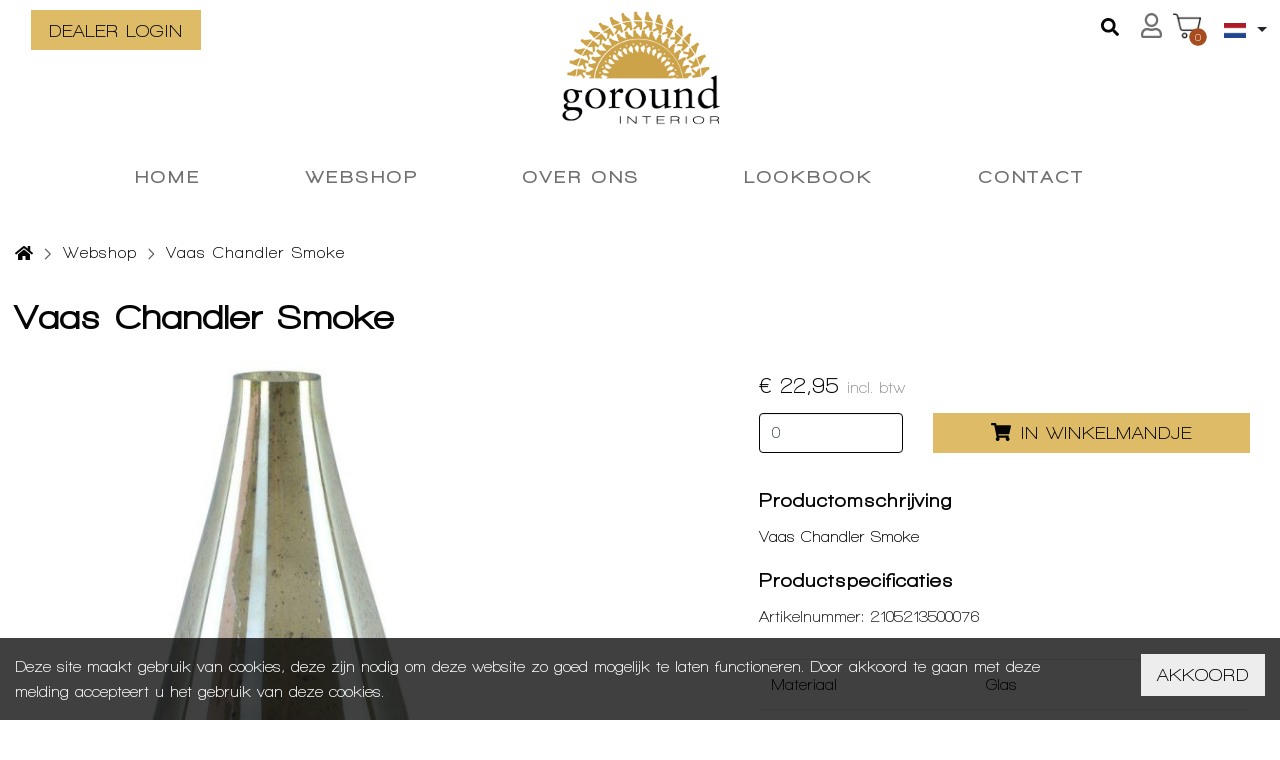

--- FILE ---
content_type: text/html; charset=UTF-8
request_url: https://www.goroundinterior.nl/vazen/schalen-vazen/vaas-chandler-smoke?filter=11711,11103,10954
body_size: 15491
content:
<!DOCTYPE html>
<html lang="nl">
<head>
    <meta charset="utf-8">
    <meta http-equiv="X-UA-Compatible" content="IE=edge">
    <meta name="viewport" content="width=device-width, initial-scale=1, shrink-to-fit=no">

    <meta name="csrf-token" content="coJQkMhQa1xAi9AdL8airAoUB280GT4t55452osK">

    
    <base href="https://www.goroundinterior.nl"/>
    <!-- PRELOAD -->
    <link rel="preload" href="https://www.goroundinterior.nl/css/goroundinterior/app.css?id=61c869c3440362599553" as="style">
    <link rel="preload" href="https://www.goroundinterior.nl/js/manifest.js?id=96ee8843f74ecb7ce18e" as="script">
    <link rel="preload" href="https://www.goroundinterior.nl/js/vendor.js?id=ffe76cad0af4c64b7ec0" as="script">
    <link rel="preload" href="https://www.goroundinterior.nl/js/goroundinterior/app.js" as="script">

    <link rel="preconnect" href="https://fonts.googleapis.com">
    <link rel="preconnect" href="https://fonts.gstatic.com" crossorigin>
    <link href="https://fonts.googleapis.com/icon?family=Material+Icons" rel="stylesheet">
    <link href="https://www.goroundinterior.nl/css/goroundinterior/app.css?id=61c869c3440362599553" rel="stylesheet">

    <title>Vaas Chandler Smoke - Goround Interior</title>
<meta property="product:availability" content="in_stock">
<meta property="product:condition" content="new">
<meta property="product:price:amount" content="22.95">
<meta property="product:price:currency" content="EUR">
<meta property="product:retailer_item_id" content="2105213500076">
<link rel="canonical" href="https://www.goroundinterior.nl/vazen/schalen-vazen/vaas-chandler-smoke"/>
<meta name="robots" content="index, follow">
<meta property="og:title" content="Vaas Chandler Smoke" />
<meta property="og:price:amount" content="22.95" />
<meta property="og:price:currency" content="EUR" />
<meta property="og:url" content="https://www.goroundinterior.nl/vazen/schalen-vazen/vaas-chandler-smoke" />
<meta property="og:image" content="https://www.goroundinterior.nl/storage/media/f2ff7d0d-dbf1-4ef3-9c86-b6dcedd9a52d/vs-chandler-se_20230927121249736.jpg" />

<meta name="twitter:description" content="" />
<meta name="twitter:title" content="Vaas Chandler Smoke" />

<link rel="alternate" hreflang="en" href="https://www.goroundinterior.nl/en/vases/schalen-vazen/vaas-chandler-smoke" />
<link rel="alternate" hreflang="nl" href="https://www.goroundinterior.nl/vazen/schalen-vazen/vaas-chandler-smoke" />
<script type="application/ld+json">{"@context":"https:\/\/schema.org","@graph":[{"@type":"Organization","url":"https:\/\/www.goroundinterior.nl","id":"https:\/\/www.goroundinterior.nl#organization","image":"https:\/\/www.goroundinterior.nl\/storage\/sites\/optimized\/logo-grijs_20200903163305342.png","logo":"https:\/\/www.goroundinterior.nl\/storage\/sites\/optimized\/logo-grijs_20200903163305342.png","sameAs":["https:\/\/www.facebook.com\/Goroundinterior\/","https:\/\/www.instagram.com\/goroundinterior\/","https:\/\/nl.pinterest.com\/goroundinterior\/","https:\/\/www.linkedin.com\/company\/goround-interior\/"],"name":"Goround Interior","email":"info@goroundinterior.nl","telephone":"+31 (0) 297 327135","address":{"@type":"PostalAddress","streetAddress":"Hollandweg  11","postalCode":"1432 DD","addressLocality":"Aalsmeer","addressRegion":"Noord Holland","addressCountry":"The Netherlands"},"contactPoint":{"@type":"ContactPoint","email":"info@goroundinterior.nl","telephone":"+31 (0) 297 327135"}},{"@type":"LocalBusiness","url":"https:\/\/www.goroundinterior.nl","id":"https:\/\/www.goroundinterior.nl#organization","image":"https:\/\/www.goroundinterior.nl\/storage\/sites\/optimized\/logo-grijs_20200903163305342.png","logo":"https:\/\/www.goroundinterior.nl\/storage\/sites\/optimized\/logo-grijs_20200903163305342.png","sameAs":["https:\/\/www.facebook.com\/Goroundinterior\/","https:\/\/www.instagram.com\/goroundinterior\/","https:\/\/nl.pinterest.com\/goroundinterior\/","https:\/\/www.linkedin.com\/company\/goround-interior\/"],"name":"Goround Interior","email":"info@goroundinterior.nl","telephone":"+31 (0) 297 327135","address":{"@type":"PostalAddress","streetAddress":"Hollandweg  11","postalCode":"1432 DD","addressLocality":"Aalsmeer","addressRegion":"Noord Holland","addressCountry":"The Netherlands"},"contactPoint":{"@type":"ContactPoint","email":"info@goroundinterior.nl","telephone":"+31 (0) 297 327135"},"openingHours":"Mo 09:00 -17:00,Tu 09:00 -17:00,We 09:00 -17:00,Th 09:00 -17:00,Fr 09:00 -17:00"},{"@type":"WebSite","url":"https:\/\/www.goroundinterior.nl","id":"https:\/\/www.goroundinterior.nl#website"},{"@type":"Product","category":"Vazen > Schalen\/ Vazen","name":"Vaas Chandler Smoke","image":["https:\/\/www.goroundinterior.nl\/storage\/shop_product_image\/optimized\/vs-chandler-se_20230927121249736.jpg"],"description":"Vaas Chandler Smoke","sku":"2105213500076","offers":{"@type":"Offer","price":22.95,"priceCurrency":"EUR","availability":"https:\/\/schema.org\/InStock","url":"https:\/\/www.goroundinterior.nl\/vazen\/schalen-vazen\/vaas-chandler-smoke","offeredBy":{"@type":"Organization","url":"https:\/\/www.goroundinterior.nl","id":"https:\/\/www.goroundinterior.nl#organization","image":"https:\/\/www.goroundinterior.nl\/storage\/sites\/optimized\/logo-grijs_20200903163305342.png","logo":"https:\/\/www.goroundinterior.nl\/storage\/sites\/optimized\/logo-grijs_20200903163305342.png","sameAs":["https:\/\/www.facebook.com\/Goroundinterior\/","https:\/\/www.instagram.com\/goroundinterior\/","https:\/\/nl.pinterest.com\/goroundinterior\/","https:\/\/www.linkedin.com\/company\/goround-interior\/"],"name":"Goround Interior","email":"info@goroundinterior.nl","telephone":"+31 (0) 297 327135","address":{"@type":"PostalAddress","streetAddress":"Hollandweg  11","postalCode":"1432 DD","addressLocality":"Aalsmeer","addressRegion":"Noord Holland","addressCountry":"The Netherlands"},"contactPoint":{"@type":"ContactPoint","email":"info@goroundinterior.nl","telephone":"+31 (0) 297 327135"}}}},{"@type":"ItemPage","name":"Vaas Chandler Smoke","publisher":{"@id":"https:\/\/www.goroundinterior.nl#organization"},"about":{"@id":"https:\/\/www.goroundinterior.nl#organization"},"isPartOf":{"@id":"https:\/\/www.goroundinterior.nl#website"}},{"@type":"BreadcrumbList","itemListElement":[{"@type":"ListItem","position":1,"name":"Home","item":"https:\/\/www.goroundinterior.nl"},{"@type":"ListItem","position":2,"name":"Webshop","item":"https:\/\/www.goroundinterior.nl\/shop"},{"@type":"ListItem","position":3,"name":"Vaas Chandler Smoke","item":"https:\/\/www.goroundinterior.nl\/vazen\/schalen-vazen\/vaas-chandler-smoke"}]}]}</script>

    <link rel="shortcut icon" href="https://www.goroundinterior.nl/storage/sites/favicon_20200820093726975.ico"/>


            <!-- Google Tag Manager -->
    <script>
        window.dataLayer = window.dataLayer || [];
        dataLayer = [[]];
            </script>
    <script>(function(w,d,s,l,i){w[l]=w[l]||[];w[l].push({'gtm.start':
                new Date().getTime(),event:'gtm.js'});var f=d.getElementsByTagName(s)[0],
            j=d.createElement(s),dl=l!='dataLayer'?'&l='+l:'';j.async=true;j.src=
            '//www.googletagmanager.com/gtm.js?id='+i+dl;f.parentNode.insertBefore(j,f);
        })(window,document,'script','dataLayer','GTM-T6SD3BZ');</script>
    <!-- End Google Tag Manager -->
    
    
    
</head>
<body class="bootstrap-fs-modal modal-fullscreen-bottom-footer   not-logged-in ">
<!-- Google Tag Manager (noscript) -->
    <noscript><iframe src="//www.googletagmanager.com/ns.html?id=GTM-T6SD3BZ"
    height="0" width="0" style="display:none;visibility:hidden"></iframe></noscript>
    <!-- End Google Tag Manager (noscript) -->
    

<header class="header">
    <nav class="navbar navbar-expand-lg navbar-light flex-column">
        <div class="container">
            <a class="navbar-brand flex-grow-1 flex-md-grow-0 mr-lg-0 d-none d-lg-block" href="https://www.goroundinterior.nl">
                <img class="img-fluid logo" src="https://www.goroundinterior.nl/storage/sites/optimized/logo-grijs_20200903163305342.png"
                     alt="Goround Interior"/>
            </a>

            <div class="row menuwrap">
                <button class="navbar-toggler order-md-0" type="button" data-toggle="collapse"
                        data-target="#navbar-main">
                    <span class="navbar-toggler-icon"></span>
                </button>
                <a class="navbar-brand flex-grow-1 flex-md-grow-0 mr-lg-0 d-lg-none" href="https://www.goroundinterior.nl">
                    <img class="img-fluid logo" src="https://www.goroundinterior.nl/storage/sites/optimized/logo-grijs_20200903163305342.png"
                         alt="Goround Interior"/>
                </a>
               
                <div class="ml-auto d-lg-flex topmenu">
                    <div class="collapse navbar-collapse menu-container menu-top " id="navbar-top">

        
        <ul class="navbar-nav"><li class="nav-item page-content"><a href="https://dealer.goroundinterior.nl/login" target="_blank" class="nav-link"><span class="menu-label">Dealer login</span></a></li></ul>
    </div>

    
                                            <div class="d-none d-lg-block order-md-5 language-switch">
                            <div class="lang-switcher">
    <!-- active -->
    <button class="btn lang-switcher-dropdown dropdown-toggle" type="button" id="languagePickerDropdown"
            data-toggle="dropdown"
            aria-haspopup="true" aria-expanded="false">
        <img class="lang-flag" src="https://www.goroundinterior.nl/images/languages/nl.png" />
    </button>

    <div class="dropdown-menu lang-switcher-menu" aria-labelledby="languagePickerDropdown">
                    <a class="lang-switcher-menu-item "
               href="https://www.goroundinterior.nl/en/vases/schalen-vazen/vaas-chandler-smoke">
                <img class="lang-flag" src="https://www.goroundinterior.nl/images/languages/en.png" />
                <span class="lang-label">English</span>
            </a>
                    <a class="lang-switcher-menu-item active "
               href="https://www.goroundinterior.nl/vazen/schalen-vazen/vaas-chandler-smoke">
                <img class="lang-flag" src="https://www.goroundinterior.nl/images/languages/nl.png" />
                <span class="lang-label">Nederlands</span>
            </a>
            </div>
</div>                        </div>
                    
                                            <div class="order-md-4 ml-auto shop-icons">
                            <div class="shop-account-menu-container left">
        <div class="shop-account-menu">
                                                <a class="shop-account-menu-icon" href="https://www.goroundinterior.nl/account"><i
                                class="far fa-user fa-2x"></i></a>
                            
                    </div>
        <div id="shop-account-menu-mobile-detect" class="d-block d-md-none"></div>
    </div>

    
                            <div class="shop-mini-cart-container left">
        <div class="mini-cart">
    <div class="mini-cart-mobile-detect d-none d-md-block"></div>

                        <a class="mini-cart-icon" href="https://www.goroundinterior.nl/cart">
                                        <span class="mini-cart-icon-wrapper">
                <i class="fas fa-circle text-primary circle-icon"></i>
                <span class="mini-cart-number fa-inverse font-weight-bold">0</span>
            </span>

                    
                                    </a>
                
    </div>
    </div>
    <div id="cart-mobile-detect" class="d-block d-md-none"></div>

                            </div>

                                                    <div class="order-md-3 flex-shrink-1 shop-search">
                                
                                
                                <form class="shop-search-form">
    <div class="input-group">
        <input id="shop-search-input" type="search" name="search" class="form-control" autocorrect="off" spellcheck="false" autocomplete="off" autocapitalize="off"
               placeholder="Zoeken&hellip;"/>

        <div class="input-group-append">
                            <span class="shop-search-form-category-spacer"></span>

                <select class="form-control shop-search-form-category" style="width: 72px" name="search-category">
                    <option value="" data-href="https://www.goroundinterior.nl/shop">Alles</option>
                                            <option value="10948"
                                data-href="https://www.goroundinterior.nl/kussens"
                                >
                            Kussens
                        </option>
                                            <option value="10950"
                                data-href="https://www.goroundinterior.nl/vloerkleden"
                                >
                            Vloerkleden
                        </option>
                                            <option value="10953"
                                data-href="https://www.goroundinterior.nl/kleinmeubelen"
                                >
                            Kleinmeubelen
                        </option>
                                            <option value="11068"
                                data-href="https://www.goroundinterior.nl/verlichting"
                                >
                            Verlichting
                        </option>
                                            <option value="11070"
                                data-href="https://www.goroundinterior.nl/decoratie"
                                >
                            Decoratie
                        </option>
                                            <option value="11401"
                                data-href="https://www.goroundinterior.nl/manden"
                                >
                            Manden
                        </option>
                                            <option value="11729"
                                data-href="https://www.goroundinterior.nl/etuis"
                                >
                            Etuis
                        </option>
                                            <option value="11750"
                                data-href="https://www.goroundinterior.nl/vazen"
                                >
                            Vazen
                        </option>
                                            <option value="11751"
                                data-href="https://www.goroundinterior.nl/kaarshouders"
                                >
                            Kaarshouders
                        </option>
                                            <option value="11754"
                                data-href="https://www.goroundinterior.nl/servies-tafelgerei"
                                >
                            Servies & Tafelgerei
                        </option>
                                    </select>
            
            <button class="btn btn-primary" type="submit"><i class="fas fa-search"></i></button>
        </div>
    </div>
</form>


                                </div>
                                                            </div>

                <div class="order-md-2 flex-md-grow-1 menu">
                    <div class="collapse navbar-collapse menu-container menu-main  offcanvas " id="navbar-main">

                    <nav class="navbar navbar-default">
                <button class="navbar-toggler" type="button">
                    <div class="navbar-toggler-inner">
                        <div class="navbar-toggler-inner-icons">
                            <i class="fas fa-chevron-left navbar-back-icon"></i>
                            <span class="navbar-toggler-icon"></span>
                        </div>
                    </div>
                </button>

                <div class="offcanvas-menu-title">Menu</div>

                <button type="button" class="close" aria-label="Close"><span aria-hidden="true">&times;</span></button>
            </nav>
        
        <ul class="navbar-nav"><li class="nav-item page-content"><a href="https://www.goroundinterior.nl" class="nav-link"><span class="menu-label">Home</span></a></li><li class="nav-item page-content"><a href="https://www.goroundinterior.nl/shop" class="nav-link"><span class="menu-label">Webshop</span></a></li><li class="nav-item page-content"><a href="https://www.goroundinterior.nl/over-ons" class="nav-link"><span class="menu-label">Over ons</span></a></li><li class="nav-item page-content"><a href="https://www.goroundinterior.nl/lookbook" class="nav-link"><span class="menu-label">Lookbook</span></a></li><li class="nav-item page-content"><a href="https://www.goroundinterior.nl/contact" class="nav-link"><span class="menu-label">Contact</span></a></li></ul>
    </div>

    
                                                                                </div>
            </div>
        </div>
        <div class="container container-usp">
            <div class="row">
                            </div>
        </div>
    </nav>
</header>

<div class="content">
    
    <div class="container">
        <div id="breadcrumb">
    
        <a class="backcrumb-back backcrumb-back-history btn btn-sm btn-outline-primary d-none d-md-inline-block" href="javascript:history.go(-1)" style="display: none !important;">
            <i class="fas fa-chevron-left backcrumb-back-icon"></i>
            <span class="d-none d-md-inline">Terug</span>
        </a>

        <ol class="breadcrumb d-none d-md-inline">
                            <li class="breadcrumb-item">
                    <a class="breadcrumb-link"  href="https://www.goroundinterior.nl" >
                        <i class="fas fa-home"></i>
                    </a>
                </li>
                            <li class="breadcrumb-item">
                    <a class="breadcrumb-link"  href="https://www.goroundinterior.nl/shop" >
                        Webshop
                    </a>
                </li>
                            <li class="breadcrumb-item">
                    <a class="breadcrumb-link"  href="https://www.goroundinterior.nl/vazen/schalen-vazen/vaas-chandler-smoke" >
                        Vaas Chandler Smoke
                    </a>
                </li>
                    </ol>

                    <a class="backcrumb-back d-md-none" href="https://www.goroundinterior.nl/shop">
                <i class="fas fa-chevron-left breadcrumb-back-icon"></i>
                Webshop
            </a>
        
    </div>


    </div>

            <div class="container" id="product" data-base-product-id="12295">
        <div id="product-holder">
                            <div class="sku-number">
            <span class="sku-number-label">Artikelnummer:</span>
            <span class="sku-number-value">2105213500076</span>
        </div>
        


<div class="product-single" data-product-id="129462" data-gtm-name="Vaas Chandler Smoke" data-gtm-id="product-12295" data-gtm-price="22.95" data-gtm-brand="Goround Interior" data-gtm-category="Vazen">

            <h1>Vaas Chandler Smoke</h1>
    
                
            <div class="row row-details">
                            <div class="col-md-7">
                    <div class="details-left-content">
                                                    <div class="row row-product-images">
                                                                                                                                                                        <div class="col-product-images  col-md-9 ">
                                        <div class="product-images">
                                                                                            <figure class="product-image" data-index="0">
                                                    <a href="https://www.goroundinterior.nl/storage/media/f2ff7d0d-dbf1-4ef3-9c86-b6dcedd9a52d/vs-chandler-se_20230927121249736.jpg" data-width="800" data-height="800">
                                                        <img class="img-fluid lazyload" alt="Vaas Chandler Smoke"
    data-srcset="https://www.goroundinterior.nl/storage/media/f2ff7d0d-dbf1-4ef3-9c86-b6dcedd9a52d/responsive-images/vs-chandler-se_20230927121249736___media_library_original_800_800.jpg 800w, https://www.goroundinterior.nl/storage/media/f2ff7d0d-dbf1-4ef3-9c86-b6dcedd9a52d/responsive-images/vs-chandler-se_20230927121249736___media_library_original_669_669.jpg 669w, https://www.goroundinterior.nl/storage/media/f2ff7d0d-dbf1-4ef3-9c86-b6dcedd9a52d/responsive-images/vs-chandler-se_20230927121249736___media_library_original_560_560.jpg 560w, https://www.goroundinterior.nl/storage/media/f2ff7d0d-dbf1-4ef3-9c86-b6dcedd9a52d/responsive-images/vs-chandler-se_20230927121249736___media_library_original_468_468.jpg 468w, https://www.goroundinterior.nl/storage/media/f2ff7d0d-dbf1-4ef3-9c86-b6dcedd9a52d/responsive-images/vs-chandler-se_20230927121249736___media_library_original_391_391.jpg 391w, https://www.goroundinterior.nl/storage/media/f2ff7d0d-dbf1-4ef3-9c86-b6dcedd9a52d/responsive-images/vs-chandler-se_20230927121249736___media_library_original_327_327.jpg 327w, https://www.goroundinterior.nl/storage/media/f2ff7d0d-dbf1-4ef3-9c86-b6dcedd9a52d/responsive-images/vs-chandler-se_20230927121249736___media_library_original_274_274.jpg 274w, [data-uri] 32w"
    data-sizes="1px"
    data-src="https://www.goroundinterior.nl/storage/media/f2ff7d0d-dbf1-4ef3-9c86-b6dcedd9a52d/vs-chandler-se_20230927121249736.jpg"
    width="800"
    onload="if (typeof setImageSizesAttribute === 'function') setImageSizesAttribute(this)"
/>
<style>
    img.lazyload:not([src]) {
        visibility: hidden;
    }
</style>
                                                    </a>
                                                </figure>
                                                                                                                                </div>
                                    </div>
                                                            </div>
                                            </div>
                </div>
            
                            <div class="col-md-5 details-right">
                    <div class="details-right-content">
                                    <div class="sku-number">
            <span class="sku-number-label">Artikelnummer:</span>
            <span class="sku-number-value">2105213500076</span>
        </div>
                                                                    
                                                                                                <div class="price">

                                    
                                    
                                    <span class="new-price">&euro; 22,95</span>
                                    <span class="including-tax">incl. btw</span>
                                </div>
                                                    
    
                                                                                    <div class="row">
                                                                            <div class="col-md-4">
                                            <input type="number" class="form-control" name="quantity"
                                                   value="0"
                                                   min="0"
                                                   step="0"
                                            />
                                        </div>
                                    
                                                                            <div class="col-md-8">
                                            <button class="btn btn-primary btn-block add-to-cart-btn" title="In winkelmandje">
                                                <i class="fas fa-shopping-cart cart-icon"></i>
                                                In winkelmandje                                                <i class="fas fa-spinner fa-spin loading-icon"></i>
                                            </button>
                                        </div>
                                                                    </div>
                                                    
                                                                            
                                                                                    <span class="favorite "
                                      data-product-id="129462"
                                      data-favorite="0"
                                      data-shopping-lists="">
                                    <div>
                                        <button class="btn btn-block btn-outline-secondary not-favorited-btn" title="Toevoegen aan favorieten">
                                            <i class="far fa-heart fa-lg favorite-icon"></i>
                                            Toevoegen aan favorieten                                        </button>
                                    </div>

                                    <div>
                                        <button class="btn btn-block btn-outline-secondary favorited-btn" title="Verwijderen uit favorieten">
                                            <i class="fas fa-heart fa-lg favorite-icon" ></i>
                                            Verwijderen uit favorieten                                        </button>
                                    </div>
                                </span>
                                                    
                                                                            
                                                
                    </div>
                </div>
                    </div>
    
            <div class="row row-product-navigation-bar">
                            <a class="product-navigation-link" href="https://www.goroundinterior.nl/vazen/schalen-vazen/vaas-chandler-smoke?filter=11711%2C11103%2C10954#product-information">Productomschrijving</a>
            
                            <a class="product-navigation-link" href="https://www.goroundinterior.nl/vazen/schalen-vazen/vaas-chandler-smoke?filter=11711%2C11103%2C10954#product-properties">Productspecificaties</a>
            
            
            
            
                    </div>
    
                        <div class="row row-description">
                <a class="anchor" name="product-information"></a>
                <div class="col">
                    <h2>Productomschrijving</h2>
                    <div class="product-description">Vaas Chandler Smoke</div>
                </div>
            </div>
            
                        <div class="row row-properties">
                <a class="anchor" name="product-properties"></a>
                <div class="col">
                    <h2>Productspecificaties</h2>
                    <table class="table product-properties-table">
                                                    <tr>
                                <td class="td-property property-materiaal">
                                    Materiaal
                                                                    </td>
                                                                    <td>
                                                                                    Glas 
                                                                                                                        </td>
                                                            </tr>
                                                    <tr>
                                <td class="td-property property-Afmeting">
                                    Afmeting
                                                                    </td>
                                                                    <td>
                                                                                    14x14x22 cm 
                                                                                                                        </td>
                                                            </tr>
                                                    <tr>
                                <td class="td-property property-kleur">
                                    Kleur
                                                                    </td>
                                                                    <td>
                                                                                    Grijs 
                                                                                                                        </td>
                                                            </tr>
                                            </table>
                </div>
            </div>
            
                </div>

<script type="text/javascript">
    var productOptions = [];
</script>
                    </div>

                            
                            
                                </div>

            <div class="cookiemessage-data"
     data-cookiemessage-shown="No"
     data-cookiemessage-agreed="No">
</div>
<div class="cookiemessage container-fluid hidden">
    <div class="container">
        <div class="row">
            <div class="cookiemessage-message col-xs-12 col-sm-10 text-left">
                Deze site maakt gebruik van cookies, deze zijn nodig om deze website zo goed mogelijk te laten functioneren. Door akkoord te gaan met deze melding accepteert u het gebruik van deze cookies.            </div>
            <div class="cookiemessage-button col-xs-12 col-sm-2 text-right">
                <a class="cookiemessage-btn-agree btn btn-primary">Akkoord</a>
            </div>
        </div>
    </div>
</div>

    </div>

<footer class="footer">
    <div class="content-blocks-container">
            <div class="
            content-block-section-wrapper standard
                                                                                                                                                    ">
            
                        <div class="container">

                                    
                    
                    
                                    
                                    <div class="row content-block-section
                        standard
                                                                                                                                                                                                                                                                        ">
                                                                            <div class=" col-sm-3  content-block-column">
                                                                    <div data-id="68" class="content-block text
                                                                                                                         text-left                                          default                                                                             ">
                                        <h2 class="content-block-title">Contact</h2>
    <div class="content-block-text"><div>
<p><a href="mailto:info@goroundinterior.nl">info@goroundinterior.nl</a><br />
+31 (0) 621913393</p>
</div></div>
                                    </div>
                                                            </div>
                                                    <div class=" col-sm-3  content-block-column">
                                                                    <div data-id="67" class="content-block text
                                                                                                                         text-left                                          default                                                                             ">
                                        <h2 class="content-block-title">Klantenservice</h2>
    <div class="content-block-text"><p><a href="contact">Contact</a><br />
<a href="https://www.goroundinterior.nl/bezorging-en-levertijden">Bestellen / bezorgen / retourneren</a><br />
<a href="https://www.goroundinterior.nl/faq">Veelgestelde vragen</a><br />
<a href="https://www.goroundinterior.nl/login">Account</a></p></div>
                                    </div>
                                                            </div>
                                                    <div class=" col-sm-3  content-block-column">
                                                                    <div data-id="66" class="content-block text
                                                                                                                         text-left                                          default                                                                             ">
                                        <h2 class="content-block-title">Zakelijk</h2>
    <div class="content-block-text"><p><a href="https://www.goroundinterior.nl/nieuw-account">Dealer worden</a><br />
<a href="mailto:info@goroundinterior.nl">Aanvraag beeldmateriaal</a><br />
<a href="https://www.goroundinterior.nl/login">B2B webshop</a><br />
<a href="/storage/content/Algemene%20voorwaarden%20NL%202017_nieuw%20logo.pdf">Algemene voorwaarden</a></p></div>
                                    </div>
                                                            </div>
                                                    <div class=" col-sm-3  content-block-column">
                                                                    <div data-id="65" class="content-block text
                                                                                                                         text-left                                          default                                                                             ">
                                        <h2 class="content-block-title">Goround</h2>
    <div class="content-block-text"><p><a href="https://www.goroundinterior.nl/over-ons">Over Goround</a><br />
<a href="https://www.goroundinterior.nl/store-locator">Verkooppunten</a><br />
<a href="https://www.goroundinterior.nl/vacature">Vacatures</a><br />
<a href="http://goroundinterior.nl/privacy beleid">Privacy beleid</a></p></div>
                                    </div>
                                                                    <div data-id="221" class="content-block social-media-icons
                                                                                                                         text-left                                                                                                                     ">
                                        <h2 class="content-block-title">Volg ons</h2>
<style>
    .social-media-icons .social-media-icon .fa-phone {
        vertical-align: baseline;
    }

    .social-media-icons.labels-and-icons .social-media-icon .fa-phone {
        font-size: 1.3em;
    }

    .social-media-icons.only-icons .social-media-icon .fa-phone {
        font-size: 1.6em;
    }
</style>

    <div class="social-media-icons only-icons">
                    <a class="social-media-icon px-1" href="https://www.facebook.com/Goroundinterior/" target="_blank">
                <i class="fa-2x fab fa-facebook"></i>
            </a>
                    <a class="social-media-icon px-1" href="https://www.instagram.com/goroundinterior/" target="_blank">
                <i class="fa-2x fab fa-instagram"></i>
            </a>
                    <a class="social-media-icon px-1" href="https://nl.pinterest.com/goroundinterior/" target="_blank">
                <i class="fa-2x fab fa-pinterest"></i>
            </a>
                    <a class="social-media-icon px-1" href="https://www.linkedin.com/company/goround-interior/" target="_blank">
                <i class="fa-2x fab fa-linkedin"></i>
            </a>
            </div>
                                    </div>
                                                            </div>
                                            </div>
                            </div>
        </div>
            <div class="
            content-block-section-wrapper standard
                                                                                                                                                                        no-padding-1
                                                                                                ">
            
                        <div class="container">

                
                                    <div class="row content-block-section
                        standard
                                                                                                                                                                                                                                                                                                no-padding-1
                                                                                                                                                                    ">
                                                                            <div class=" col-sm-12  content-block-column">
                                                                    <div data-id="123" class="content-block text
                                                                                                                         text-left                                          default                                                                             ">
                                        <div class="content-block-text"><div>Â© Goround Interior 2021</div></div>
                                    </div>
                                                            </div>
                                            </div>
                            </div>
        </div>
    </div></footer>

<script src="https://www.goroundinterior.nl/js/manifest.js?id=96ee8843f74ecb7ce18e"></script>
<script src="https://www.goroundinterior.nl/js/vendor.js?id=ffe76cad0af4c64b7ec0"></script>
<script src="https://www.goroundinterior.nl/js/goroundinterior/app.js"></script>

    <div class="modal fade productFavoriteModal" id="productFavoriteModal" tabindex="-1" role="dialog">
        <div class="modal-dialog modal-sm" role="document">
            <div class="modal-content">
                <div class="modal-header">
                    <h5 class="modal-title">Jouw lijsten</h5>
                    <button type="button" class="close" data-dismiss="modal" aria-label="Close">
                        <span aria-hidden="true">&times;</span>
                    </button>
                </div>
                <div class="modal-body">
                    <div class="alert alert-success added-message">
                        <i class="fas fa-check-circle"></i>
                        Het artikel is toegevoegd aan je verlanglijstje                    </div>
                    <div class="shopping-list-items">
                        <div class="shopping-list-item favorite-item">
                            <div class="shopping-list-name">Verlanglijstje</div>
                            <div class="shopping-list-button">
                                <button class="btn btn-sm btn-outline-secondary btn-not-added">
                                    <i class="fas fa-fw fa-plus"></i>
                                    <i class="far fa-fw fa-heart"></i>
                                </button>
                                <button class="btn btn-sm btn-outline-primary btn-added">
                                    <i class="fas fa-fw fa-heart"></i>
                                    <i class="fas fa-fw fa-check"></i>
                                </button>
                            </div>
                        </div>

                        
                        <div class="shopping-list-item new-list-item">
                            <a href="#" class="new-list-btn">
                                <i class="fas fa-fw fa-plus"></i>
                                <span>Zet op nieuw lijstje</span>
                            </a>
                            <form class="create-list-form">
                                <div class="input-group">
                                    <input type="text" class="form-control create-list-input">
                                    <div class="input-group-append">
                                        <button class="btn btn-outline-primary create-list-btn" type="submit">
                                            <span class="create-icon"><i class="fas fa-chevron-right fa-fw"></i></span>
                                            <span class="loading-icon"><i class="fas fa-spinner fa-pulse fa-fw"></i></span>
                                            <span>Maak lijstje</span>
                                        </button>
                                    </div>
                                </div>
                            </form>
                        </div>

                        <div class="shopping-list-item list-item dummy d-none">
                            <div class="shopping-list-name">DUMMY</div>
                            <div class="shopping-list-button">
                                <button class="btn btn-sm btn-outline-secondary btn-not-added">
                                    <i class="fas fa-fw fa-plus"></i>
                                    <i class="far fa-fw fa-heart"></i>
                                </button>
                                <button class="btn btn-sm btn-outline-primary btn-added">
                                    <i class="fas fa-fw fa-heart"></i>
                                    <i class="fas fa-fw fa-check"></i>
                                </button>
                            </div>
                        </div>
                    </div>
                </div>
                <div class="modal-footer">
                    <button type="button" class="btn btn-secondary" data-dismiss="modal">Verder winkelen</button>
                    <button type="button" class="btn btn-primary" data-dismiss="modal">Sluiten</button>
                </div>
            </div>
        </div>
    </div>
    <!-- Root element of PhotoSwipe. Must have class pswp. -->
<div id="shop-product-pswp" class="pswp" tabindex="-1" role="dialog" aria-hidden="true">

    <!-- Background of PhotoSwipe.
         It's a separate element as animating opacity is faster than rgba(). -->
    <div class="pswp__bg"></div>

    <!-- Slides wrapper with overflow:hidden. -->
    <div class="pswp__scroll-wrap">

        <!-- Container that holds slides.
            PhotoSwipe keeps only 3 of them in the DOM to save memory.
            Don't modify these 3 pswp__item elements, data is added later on. -->
        <div class="pswp__container">
            <div class="pswp__item"></div>
            <div class="pswp__item"></div>
            <div class="pswp__item"></div>
        </div>

        <!-- Default (PhotoSwipeUI_Default) interface on top of sliding area. Can be changed. -->
        <div class="pswp__ui pswp__ui--hidden">

            <div class="pswp__top-bar">

                <!--  Controls are self-explanatory. Order can be changed. -->

                <div class="pswp__counter"></div>

                <button class="pswp__button pswp__button--close" title="Close (Esc)"></button>

                <button class="pswp__button pswp__button--share" title="Share"></button>

                <button class="pswp__button pswp__button--fs" title="Toggle fullscreen"></button>

                <button class="pswp__button pswp__button--zoom" title="Zoom in/out"></button>

                <!-- Preloader demo http://codepen.io/dimsemenov/pen/yyBWoR -->
                <!-- element will get class pswp__preloader--active when preloader is running -->
                <div class="pswp__preloader">
                    <div class="pswp__preloader__icn">
                        <div class="pswp__preloader__cut">
                            <div class="pswp__preloader__donut"></div>
                        </div>
                    </div>
                </div>
            </div>

            <div class="pswp__share-modal pswp__share-modal--hidden pswp__single-tap">
                <div class="pswp__share-tooltip"></div>
            </div>

            <button class="pswp__button pswp__button--arrow--left" title="Previous (arrow left)">
            </button>

            <button class="pswp__button pswp__button--arrow--right" title="Next (arrow right)">
            </button>

            <div class="pswp__caption">
                <div class="pswp__caption__center"></div>
            </div>

        </div>

    </div>

</div>
                    <script>
        $(function () {
            initPhotoGallery();
            initAdvancedDropdown();

            var $product = $('#product');
            var $productHolder = $('#product-holder', $product);
            var baseProductId = $product.data('baseProductId');

            initTooltips();

            $productHolder.on('change', '.product-option', function() {
                startLoading();

                loadProduct($(this).closest('.product-options').serialize());
            });

            function startLoading() {
                var $loadingOverlay = $('<div id="product-loading-overlay"><i class="fas fa-spinner fa-pulse fa-2x"></i></div>');
                $loadingOverlay.css({
                    background: 'white',
                    opacity: 0.75,
                    position: 'absolute',
                    top: 0,
                    right: 0,
                    bottom: 0,
                    left: 0,
                    display: 'flex',
                    'z-index': 2,
                    'align-items': 'center',
                    'justify-content': 'center'
                });

                $productHolder
                    .css('position', 'relative')
                    .append($loadingOverlay)
            }

            function finishedLoading() {
                initPhotoGallery();
                initAdvancedDropdown();
                initTooltips();
            }

            function loadProduct(data) {
                $productHolder.load(
                    'https://www.goroundinterior.nl/ajax/shop/product/' + baseProductId,
                    data,
                    finishedLoading
                );
            }

            function initPhotoGallery() {
                var $productThumbnails = $('#product-holder .product-thumbnails');
                var $colThumbnails = $productThumbnails.closest('.col-thumbnails');
                if ($('.col-thumbnails-mobile-detect').is(':visible')) {
                    $colThumbnails.removeClass('vertical').addClass('horizontal');
                }

                var $productImages = $('#product-holder .product-images');
                var horizontal = $colThumbnails.hasClass('horizontal');

                $productImages.slick({
                    slidesToShow: 1,
                    slidesToScroll: 1,
                    arrows: false,
                    fade: true,
                    asNavFor: '#product-holder  .product-thumbnails',
                    prevArrow: '<div class="shop-mobile-slick-arrow shop-mobile-slick-prev"><i class="fas fa-chevron-left"></i></div>',
                    nextArrow: '<div class="shop-mobile-slick-arrow shop-mobile-slick-next"><i class="fas fa-chevron-right"></i></div>',
                });

                $productThumbnails.slick({
                    slidesToShow: 3,
                    slidesToScroll: 1,
                    asNavFor: '#product-holder  .product-images',
                    vertical: !horizontal,
                    verticalSwiping: !horizontal,
                    arrows: true,
                    dots: false,
                    focusOnSelect: true,
                    prevArrow: '<div class="shop-slick-arrow shop-slick-prev"><i class="fas fa-chevron-'+(horizontal ? 'left' : 'up')+'"></i></div>',
                    nextArrow: '<div class="shop-slick-arrow shop-slick-next"><i class="fas fa-chevron-'+(horizontal ? 'right' : 'down')+'"></i></div>',
                });

                $('img', $productHolder).on('load', function () {
                    var maxHeight = null;
                    $('.product-thumbnail img', $productThumbnails).each(function () {
                        if (maxHeight === null || $(this).height() > maxHeight) {
                            maxHeight = $(this).height();
                        }
                    });
                    $('.product-thumbnail', $productThumbnails).height(maxHeight);

                    maxHeight = null;
                    $('.product-image img', $productImages).each(function () {
                        if (maxHeight === null || $(this).height() > maxHeight) {
                            maxHeight = $(this).height();
                        }
                    });
                    $('.product-image', $productImages).height(maxHeight);

                    // Update the Slick Carousel's height after all the images are loaded
                    $productThumbnails.slick('setPosition');
                });

                // PhotoSwipe
                var items = $('.product-image a', $productImages)
                    .filter(function () {
                        return $(this).closest('.slick-cloned').length === 0;
                    })
                    .map(function () {
                        return {
                            src: $(this).attr('href'),
                            w: $(this).data('width'),
                            h: $(this).data('height')
                        };
                    })
                    .get();

                $productImages.on('click', '.product-image', function () {
                    var index = $(this).data('index');
                    var $img = $('img', $(this));

                    var options = {
                        index: index,

                        getThumbBoundsFn: function(index) {
                            // See Options -> getThumbBoundsFn section of documentation for more info
                            var thumbnail = $img.get(0),
                                pageYScroll = window.pageYOffset || document.documentElement.scrollTop,
                                rect = thumbnail.getBoundingClientRect();

                            return {x:rect.left, y:rect.top + pageYScroll, w:rect.width};
                        }
                    };

                    var photoswipe = new PhotoSwipe(
                        $('#shop-product-pswp').get(0),
                        PhotoSwipeUI_Default,
                        items,
                        options
                    );
                    photoswipe.init();

                    return false;
                });
            }

            function initTooltips() {
                $productHolder.tooltip({selector: '.shop-tooltip'});
            }

            function initAdvancedDropdown() {
                for (var i = 0; i < productOptions.length; i++) {
                    if (productOptions[i].advancedDropdown) {
                        var $dropdown = $('#product-option-' + productOptions[i].code);

                        if ($dropdown) {
                            $dropdown.ddslick({
                                data: productOptions[i].ddsData,
                                defaultSelectedIndex: 2,
                                imagePosition: "left",
                                onSelected: function () {
                                    startLoading();

                                    loadProduct($('.product-options').serialize());
                                }
                            });
                        }
                    }
                }
            }
        });
    </script>
    <script>
        $(function () {
            var $productsHolder = $('#product, #group, #favorites');

            $productsHolder.on('click', '.add-to-cart-btn', function () {
                var $btn = $(this);
                $btn.prop('disabled', true);

                var $product = $btn.closest('[data-product-id]');
                var productId = $product.data('productId');
                var quantity = $('input[name="quantity"]', $product).val();

                if (!quantity) {
                    quantity = 1;
                }

                var data = {
                    _token: $('meta[name="csrf-token"]').attr('content'),
                    product_id: productId,
                    quantity: quantity
                };

                $('form.product-options select[id^="product-option-op"]').each(function () {
                    if ($(this).val() != 0) {
                        data[$(this).attr('name')] = $(this).val();
                    }
                });

                $.post('https://www.goroundinterior.nl/ajax/shop/cart/add', data, function () {
                    reloadMiniCart(function () {
                        $btn.prop('disabled', false);
                    });
                });

                                    if (typeof dataLayer !== 'undefined') {
                        // UA
                        dataLayer.push({
                            event: 'addToCart',
                            ecommerce: {
                                add: {
                                    products: [{
                                        name: $product.data('gtmName'),
                                        id: $product.data('gtmId'),
                                        price: $product.data('gtmPrice'),
                                        brand: $product.data('gtmBrand'),
                                        category: $product.data('gtmCategory'),
                                        quantity: quantity
                                    }]
                                }
                            }
                        });

                        // GA4
                        dataLayer.push({
                            event: 'add_to_cart',
                            ecommerce: {
                                items: [{
                                    item_name: $product.data('gtmName'),
                                    item_id: $product.data('gtmId'),
                                    price: $product.data('gtmPrice'),
                                    item_brand: $product.data('gtmBrand'),
                                    item_category: $product.data('gtmCategory'),
                                    quantity: quantity
                                }]
                            }
                        });
                    }
                            });
        });
    </script>
    <script type="text/javascript">
        $(function () {
            var $product = $('#product');
            var $productHolder = $('#product-holder', $product);
            var $modal = $('#productFavoriteModal');
            var $addedMessage = $('.added-message', $modal);

            var $newListBtn = $('.new-list-btn', $modal);
            var $createListForm = $('.create-list-form', $modal);
            var $createListInput = $('.create-list-input', $modal);
            var $createListBtn = $('.create-list-btn', $modal);
            var $dummyItem = $('.list-item.dummy', $modal);
            var $createIcon = $('.create-icon', $modal);
            var $loadingIcon = $('.loading-icon', $modal);

            var favoritesUrl = 'https://www.goroundinterior.nl/ajax/shop/favorites/';
            var listAddUrl = 'https://www.goroundinterior.nl/ajax/shop/shopping-list/#/add';
            var listRemoveUrl = 'https://www.goroundinterior.nl/ajax/shop/shopping-list/#/remove';
            var createListUrl = 'https://www.goroundinterior.nl/ajax/shop/shopping-list';

            $createListForm.hide();

            $productHolder.on('click', '.favorite[data-product-id]', function () {
                $addedMessage.hide();

                $('.favorite-item', $modal).toggleClass('in-list', $(this).data('favorite') == 1);

                var shoppingLists = ('' + $(this).data('shoppingLists')).split(',');
                $('.list-item', $modal).each(function () {
                    $(this).toggleClass('in-list', shoppingLists.indexOf('' + $(this).data('shoppingListId')) !== -1);
                });

                var productId = $(this).data('productId');

                if ($('.in-list', $modal).length === 0) {
                    $addedMessage.show();
                    addToFavorite(productId, $('.favorite-item', $modal));
                }

                $modal.data('productId', productId).modal('show');
            });

            $modal.on('click', '.btn-not-added', function () {
                var productId = $modal.data('productId');
                var $item = $(this).closest('.shopping-list-item');

                if ($item.hasClass('favorite-item')) {
                    addToFavorite(productId, $item);
                } else {
                    addToShoppingList(productId, $item.data('shoppingListId'), $item);
                }
            });

            $modal.on('click', '.btn-added', function () {
                var productId = $modal.data('productId');
                var $item = $(this).closest('.shopping-list-item');

                if ($item.hasClass('favorite-item')) {
                    removeFromFavorite(productId, $item);
                } else {
                    removeFromShoppingList(productId, $item.data('shoppingListId'), $item);
                }
            });

            $newListBtn.on('click', function () {
                $(this).hide();
                $createListForm.show();
                $createListInput.focus();
                $loadingIcon.hide();
                $createIcon.show();
                return false;
            });

            $createListForm.on('submit', function () {
                var productId = $modal.data('productId');
                var name = $createListInput.val();
                if (name == '') {
                    return false;
                }

                $loadingIcon.show();
                $createIcon.hide();
                $createListBtn.prop('disabled', true);

                $.post(
                    createListUrl,
                    { _token: $('meta[name="csrf-token"]').attr('content'), name: name, product: productId },
                    function (shoppingListId) {
                        if (shoppingListId) {
                            var $clone = $dummyItem.clone();
                            $clone.data('shoppingListId', shoppingListId);
                            $clone.removeClass('d-none dummy');
                            $clone.addClass('in-list');
                            $('.shopping-list-name', $clone).html(name);
                            $('.new-list-item', $modal).before($clone);

                            $createListInput.val('');
                            $createListForm.hide();
                            $newListBtn.show();
                            $createListBtn.prop('disabled', false);

                            updateProductIcon(productId);
                        }
                    }
                );

                return false;
            });

            function addToFavorite(productId, $item) {
                $.post(
                    favoritesUrl + productId,
                    { _token: $('meta[name="csrf-token"]').attr('content') }
                );
                $item.addClass('in-list');
                updateProductIcon(productId);
            }

            function removeFromFavorite(productId, $item) {
                $.post(
                    favoritesUrl + productId,
                    { _token: $('meta[name="csrf-token"]').attr('content'), _method: 'DELETE' }
                );
                $item.removeClass('in-list');
                updateProductIcon(productId);
            }

            function addToShoppingList(productId, shoppingListId, $item) {
                $.post(
                    listAddUrl.replace('#', shoppingListId),
                    { _token: $('meta[name="csrf-token"]').attr('content'), product: productId }
                );
                $item.addClass('in-list');
                updateProductIcon(productId);
            }

            function removeFromShoppingList(productId, shoppingListId, $item) {
                $.post(
                    listRemoveUrl.replace('#', shoppingListId),
                    { _token: $('meta[name="csrf-token"]').attr('content'), product: productId }
                );
                $item.removeClass('in-list');
                updateProductIcon(productId);
            }

            function updateProductIcon(productId) {
                var isFavorited = $('.in-list', $modal).length > 0;
                var shoppingLists = $('.list-item.in-list', $modal).map(function () {
                    return $(this).data('shoppingListId');
                }).get().join(',');
                var isFavorite = $('.favorite-item.in-list', $modal).length > 0 ? 1 : 0;

                $('.favorite[data-product-id="'+productId+'"]').toggleClass('favorited', isFavorited);
                $('.favorite[data-product-id="'+productId+'"]').data('shoppingLists', shoppingLists);
                $('.favorite[data-product-id="'+productId+'"]').data('favorite', isFavorite);
            }
        });
    </script>
        <script type="text/javascript">
    (function () {
        if (typeof (dataLayer) != "undefined") {
            var $product = $('#product [data-product-id]');

            // UA
            dataLayer.push({
                ecommerce: {
                    detail: {
                        products: [{
                            name: $product.data('gtmName'),
                            id: $product.data('gtmId'),
                            price: $product.data('gtmPrice'),
                            brand: $product.data('gtmBrand'),
                            category: $product.data('gtmCategory'),
                        }]
                    }
                }
            });

            // GA4
            dataLayer.push({
                event: 'view_item',
                ecommerce: {
                    items: [{
                        item_name: $product.data('gtmName'),
                        item_id: $product.data('gtmId'),
                        price: $product.data('gtmPrice'),
                        item_brand: $product.data('gtmBrand'),
                        item_category: $product.data('gtmCategory'),
                    }]
                }
            });
        }
    })();
</script>
            <script type="text/javascript">
            $(function() {
    if ($('.menu-container:not(.js-loaded)').length > 0) {
        $('.menu-container').addClass('js-loaded');
        var $mobileDetect = $('<div class="d-lg-none"></div>');
        $('body').append($mobileDetect);

        // Off canvas
        $('.menu-container.offcanvas').each(function () {
            var $menu = $(this);
            var $overlay = $('<div class="offcanvas-menu-overlay"></div>');
            $menu.after($overlay);

            $menu.on('show.bs.collapse', function (e) {
                e.preventDefault();
                $menu.addClass('offcanvas-active');
                $overlay.addClass('active');
                $('body').addClass('offcanvas-open');
            });

            $('.navbar .close', $menu).on('click', closeOffcanvas);
            $overlay.on('click', closeOffcanvas);
            $menu.on('click', '.navbar-toggler', goBack);

            $('.mobile-menu-toggle', $menu).on('click', function () {
                // A submenu is openened
                $(this).siblings('.dropdown-menu').addClass('in');
                $('.dropdown-submenu .dropdown-menu').removeClass('dropdown-menu');
                $(this).closest('.navbar-nav').addClass('out');

                $menu.addClass('show-back');
                $menu.scrollTop(0);
                return false;
            });

            $('.dummy-link.dropdown-toggle', $menu).on('click', function () {
                var mobileMenuToggle = $(this).next('.mobile-menu-toggle');

                // Only execute when the mobile menu toggle is visible.
                if (mobileMenuToggle.is(':visible')) {
                    mobileMenuToggle.trigger('click');
                }
                return false;
            });

            function goBack() {
                // The back button is clicked
                if ($menu.hasClass('show-back')) {
                    closeSubmenus();
                } else {
                    closeOffcanvas();
                }
            }

            function closeSubmenus() {
                $menu.removeClass('show-back');
                $('.navbar-nav', $menu).removeClass('out');
                setTimeout(function () {
                    $('ul, .dropdown-menu', $menu).removeClass('in');
                }, 200);
            }

            function closeOffcanvas() {
                // The menu is being closed
                $menu.removeClass('offcanvas-active');
                $overlay.removeClass('active');
                $('body').removeClass('offcanvas-open');

                setTimeout(closeSubmenus, 200);
            }

            var $extraOffCanvas = $menu;
            var $main = $('#navbar-main');
            var $extraOffCanvasNavbar = $('.navbar-nav', $extraOffCanvas);

            var $mobileDetect = $('<div class="d-lg-none"></div>');
            $('body').append($mobileDetect);

            moveExtraOffCanvasMenu();

            $(window).on('resize', moveExtraOffCanvasMenu);

            function moveExtraOffCanvasMenu() {
                var isMobile = $mobileDetect.is(':visible');

                if ($extraOffCanvas.attr('id') !== $main.attr('id')) {
                    if (isMobile) {
                        $main.append($extraOffCanvasNavbar);
                    } else {
                        $extraOffCanvas.append($extraOffCanvasNavbar);
                    }
                }
            }

        });

        $('.navbar-nav .nav-item.dropdown.wide').hover(
            function () {
                if (!$mobileDetect.is(':visible')) {
                    var $backdrop = $('#navbar-backdrop');
                    if ($backdrop.length === 0) {
                        $backdrop = $('<div class="modal-backdrop fade" id="navbar-backdrop" style="pointer-events: none;"></div>').appendTo($('header'));
                    }
                    $backdrop.addClass('show');
                }
            },
            function () {
                if (!$mobileDetect.is(':visible')) {
                    $('#navbar-backdrop').removeClass('show');
                }
            }
        );
    }
});

        </script>
            <script type="text/javascript">
            $(function() {
    if ($('.menu-container:not(.js-loaded)').length > 0) {
        $('.menu-container').addClass('js-loaded');
        var $mobileDetect = $('<div class="d-lg-none"></div>');
        $('body').append($mobileDetect);

        // Off canvas
        $('.menu-container.offcanvas').each(function () {
            var $menu = $(this);
            var $overlay = $('<div class="offcanvas-menu-overlay"></div>');
            $menu.after($overlay);

            $menu.on('show.bs.collapse', function (e) {
                e.preventDefault();
                $menu.addClass('offcanvas-active');
                $overlay.addClass('active');
                $('body').addClass('offcanvas-open');
            });

            $('.navbar .close', $menu).on('click', closeOffcanvas);
            $overlay.on('click', closeOffcanvas);
            $menu.on('click', '.navbar-toggler', goBack);

            $('.mobile-menu-toggle', $menu).on('click', function () {
                // A submenu is openened
                $(this).siblings('.dropdown-menu').addClass('in');
                $('.dropdown-submenu .dropdown-menu').removeClass('dropdown-menu');
                $(this).closest('.navbar-nav').addClass('out');

                $menu.addClass('show-back');
                $menu.scrollTop(0);
                return false;
            });

            $('.dummy-link.dropdown-toggle', $menu).on('click', function () {
                var mobileMenuToggle = $(this).next('.mobile-menu-toggle');

                // Only execute when the mobile menu toggle is visible.
                if (mobileMenuToggle.is(':visible')) {
                    mobileMenuToggle.trigger('click');
                }
                return false;
            });

            function goBack() {
                // The back button is clicked
                if ($menu.hasClass('show-back')) {
                    closeSubmenus();
                } else {
                    closeOffcanvas();
                }
            }

            function closeSubmenus() {
                $menu.removeClass('show-back');
                $('.navbar-nav', $menu).removeClass('out');
                setTimeout(function () {
                    $('ul, .dropdown-menu', $menu).removeClass('in');
                }, 200);
            }

            function closeOffcanvas() {
                // The menu is being closed
                $menu.removeClass('offcanvas-active');
                $overlay.removeClass('active');
                $('body').removeClass('offcanvas-open');

                setTimeout(closeSubmenus, 200);
            }

            var $extraOffCanvas = $menu;
            var $main = $('#navbar-main');
            var $extraOffCanvasNavbar = $('.navbar-nav', $extraOffCanvas);

            var $mobileDetect = $('<div class="d-lg-none"></div>');
            $('body').append($mobileDetect);

            moveExtraOffCanvasMenu();

            $(window).on('resize', moveExtraOffCanvasMenu);

            function moveExtraOffCanvasMenu() {
                var isMobile = $mobileDetect.is(':visible');

                if ($extraOffCanvas.attr('id') !== $main.attr('id')) {
                    if (isMobile) {
                        $main.append($extraOffCanvasNavbar);
                    } else {
                        $extraOffCanvas.append($extraOffCanvasNavbar);
                    }
                }
            }

        });

        $('.navbar-nav .nav-item.dropdown.wide').hover(
            function () {
                if (!$mobileDetect.is(':visible')) {
                    var $backdrop = $('#navbar-backdrop');
                    if ($backdrop.length === 0) {
                        $backdrop = $('<div class="modal-backdrop fade" id="navbar-backdrop" style="pointer-events: none;"></div>').appendTo($('header'));
                    }
                    $backdrop.addClass('show');
                }
            },
            function () {
                if (!$mobileDetect.is(':visible')) {
                    $('#navbar-backdrop').removeClass('show');
                }
            }
        );
    }
});

        </script>
        <script type="text/javascript">
        $(function () {
            var $shopMainMenu = $('.menu-main.offcanvas');
            $shopMainMenu.addClass('shop-main-menu');

            var $body = $('body');

            var $shopMenu = $('<div style="display: none"></div>');
            $body.append($shopMenu);
            $shopMenu.load('https://www.goroundinterior.nl/ajax/shop/menu', fillShopMenu);

            $shopMainMenu.on('click', '.mobile-icon, .shop-menu-category.has-sub-menu > a', function () {
                $(this).siblings('.shop-menu-categories').addClass('in');
                $(this).closest('.navbar-nav').addClass('out');
                $shopMainMenu.addClass('show-back');
                $shopMainMenu.scrollTop(0);
            });

            checkShopMenu();

            function checkShopMenu() {
                $('.menu-container .navbar-nav > [class*="page-shop"]').each(function () {
                    var match = false;
                    var categoryId = null;

                    var classes = $(this).attr('class').split(' ');
                    for (var i = 0; i < classes.length; i++) {
                        var parts = classes[i].split('-');
                        if (parts.length < 2) {
                            continue;
                        }

                        if (parts[0] === 'page' && parts[1] === 'shop') {
                            match = true;
                            if (parts.length >= 3) {
                                categoryId = parts[2];
                            }
                            break;
                        }
                    }

                    if (match) {
                        prepareShopMenu($(this), categoryId);
                    }
                });
            }

            function prepareShopMenu($menuItem, categoryId) {
                $menuItem.addClass('shop-main-menu-item');
                $menuItem.append('<div class="shop-main-menu-item-contents loading" data-category="' + (categoryId ? categoryId : '') + '"><i class="fas fa-spinner fa-pulse"></i></div>');
                $menuItem.prepend('<div class="shop-menu-background"></div>');
            }

            function fillShopMenu() {
                $('.shop-main-menu-item-contents').each(function () {
                    var categoryId = $(this).data('category');

                    var $item;
                    if (categoryId) {
                        $item = $('.shop-menu-category[data-value-id="' + categoryId + '"] > .shop-menu-categories', $shopMenu).clone();
                    } else {
                        $item = $('> .shop-menu-categories', $shopMenu).clone();
                    }

                    $('.shop-menu-categories .shop-menu-categories .shop-menu-categories', $item).remove();

                    if ($('.shop-menu-categories .shop-menu-categories', $item).length > 0) {
                        $(this).addClass('three-levels');
                    } else {
                        $(this).addClass('two-levels');
                    }

                    $item.addClass('menu-level-1');
                    $('> .shop-menu-category > .shop-menu-categories', $item).addClass('menu-level-2');
                    $('> .shop-menu-category > .shop-menu-categories > .shop-menu-category > .shop-menu-categories', $item).addClass('menu-level-3');

                    $('> .shop-menu-category > .shop-menu-categories', $item).parent()
                        .addClass('has-sub-menu')
                        .append('<div class="mobile-icon"><i class="fas fa-chevron-right"></i></div>');

                    var $menuItem = $(this).parent();
                    var $container = $('.container').first();
                    var left = $container.offset().left - $menuItem.offset().left;

                    $(this).css('left', left);

                    $(this).empty().append($item);

                    if ($(this).hasClass('three-levels')) {
                        var width = -left + $menuItem.outerWidth();
                        $('.menu-level-1', $(this)).css('width', width);
                        $('.menu-level-2', $(this)).css('margin-left', width);
                        $('.menu-level-2', $(this)).css('width', $container.outerWidth() - width);
                    }

                    $(this).removeClass('loading');
                });

                $shopMenu.remove();
            }
        });
    </script>
    <script>
        $(function () {
            const cookiemessage = $('.cookiemessage');
            const cmbutton = cookiemessage.find('.cookiemessage-btn-agree');
            const cmdata = $('.cookiemessage-data');
            const shown_code = 'cookiemessage_shown';
            const agreed_code = 'cookiemessage_agreed';

            let agreed = '';
            let shown = '';

            if (localStorageAvailable()) {
                sessionStorage.setItem(shown_code, 'Yes');
                cookiemessage.removeClass('hidden');

                updateCMData();

                if (!agreed && !closed) {
                    cookiemessage.removeClass('hidden');

                    cmbutton.click(function () {
                        localStorage.setItem(agreed_code, 'Yes');

                        updateCMData();

                        cookiemessage.remove();
                    })
                } else {
                    cookiemessage.remove();
                }
            } else {
                                $.get("https://www.goroundinterior.nl/cookiemessage/shown");
                cookiemessage.removeClass('hidden');

                cmbutton.click(function () {
                    $.get("https://www.goroundinterior.nl/cookiemessage/agreed", function () {
                        window.location.href = window.location.href.replace(location.hash, "");
                    });
                });
                            }

            function localStorageAvailable() {
                try {
                    localStorage.setItem('storage_available', 'true');
                    localStorage.removeItem('storage_available');
                    return true;
                } catch (e) {
                    /* There are three reasons local storage could be unavailable: 
                    * 1. The browser does not support local storage.
                    * 2. The user disabled local storage in their browser settings.
                    * 3. The local storage is full and does not allow for more data. */
                    return false;
                }
            }

            function updateCMData() {
                agreed = localStorage.getItem(agreed_code);
                shown = sessionStorage.getItem(shown_code);

                cmdata.attr('data-cookiemessage-shown', shown === 'Yes' ? 'Yes' : 'No');
                cmdata.attr('data-cookiemessage-agreed', agreed === 'Yes' ? 'Yes' : 'No');
            }
        });
    </script>
    <script>
        $(function () {
            var $miniCartContainer = $('.shop-mini-cart-container');

            $miniCartContainer.on('click', '.mini-cart div.mini-cart-icon', function () {
                toggleMiniCart(false);
            });

            $(document).on('click', function (e) {
                if (!$miniCartContainer.is(e.target) && $miniCartContainer.has(e.target).length === 0) {
                    $('.mini-cart', $miniCartContainer).removeClass('in');
                }
            });

            $(window).resize(resizeMiniCart);

            toggleMiniCart = function(autoClose = false) {
                var left = $miniCartContainer.hasClass('left');
                var center = $miniCartContainer.hasClass('center');

                var $miniCart = $('.mini-cart', $miniCartContainer);
                var $icon = $('.mini-cart-icon', $miniCart);
                var $content = $('.mini-cart-content', $miniCart);
                var $mobileDetect = $('#cart-mobile-detect');
                var $miniCartContentContainer = $('.mini-cart-content-container', $miniCartContainer);

                $miniCart.toggleClass('in');

                var offset = $icon.outerWidth() - $content.outerWidth();

                if ($mobileDetect.is(':visible')) {
                    $content.css('right', 0);
                    $content.css('width', '97vw');
                    $miniCartContentContainer.toggleClass('d-block');

                    resizeMiniCart();

                    if (autoClose) {
                        var timeout = setTimeout(() => {
                            $miniCart.toggleClass('in');
                            $miniCartContentContainer.toggleClass('d-block');
                            clearTimeout(timeout);
                        }, 3000);
                    }

                    return;
                }

                if (left) {
                    $content.css('left', offset);
                } else if (center) {
                    $content.css('left', offset / 2);
                }

                resizeMiniCart();
            }

            function resizeMiniCart() {
                var $miniCart = $('.mini-cart', $miniCartContainer);
                var $rows = $('.mini-cart-rows', $miniCart);
                var $content = $('.mini-cart-content', $miniCart);
                var $totals = $('.mini-cart-totals', $miniCart);

                if ($miniCart.hasClass('in')) {
                    $rows.css('max-height',
                        $(window).height()
                        - $content.offset().top
                        + $(window).scrollTop()
                        - $totals.height()
                        - 150
                    );
                }
            }
        });

        function toggleMiniCart(autoClose = false) {}

        function reloadMiniCart(callback, openAfterReloading) {
            if (typeof openAfterReloading === 'undefined') {
                openAfterReloading = true;
            }

            $('.shop-mini-cart-container').load('https://www.goroundinterior.nl/ajax/shop/minicart', function () {
                setTimeout(function() {
                    if (openAfterReloading) {
                        var $miniCart = $('.mini-cart', $('.shop-mini-cart-container'));
                        var $mobileMiniCartDetect = $('.mini-cart-mobile-detect', $miniCart);
                        var $mobileCartDetect = $('#cart-mobile-detect');

                        if ($mobileMiniCartDetect.is(':visible') && !$miniCart.is('.in')) {
                            $('div.mini-cart-icon', $miniCart).trigger('click');
                        }

                        if ($mobileCartDetect.is(':visible') && !$miniCart.is('.in')) {
                            toggleMiniCart(true);
                        }
                    }

                    if (typeof callback !== 'undefined') {
                        callback();
                    }
                }, 100);
            });
        }
    </script>
    <script>
        $(function () {
            var $form = $('.shop-search-form');
            var $spacer = $('.shop-search-form-category-spacer', $form);
            var $select = $('.shop-search-form-category', $form);
            resize();

            $select.on('change', resize);

            $form.on('submit', function () {
                var $option = $('option:selected', $select);
                if ($option.length > 0) {
                    $(this).attr('action', $option.data('href'));
                } else {
                    $(this).attr('action', 'https://www.goroundinterior.nl/shop');
                }
            });

            function resize() {
                var $option = $('option:selected', $select);
                $spacer.html($option.text());
                $select.width($spacer.outerWidth() + 25);
            }
        });
    </script>
    <script>
        $(function () {
            var $form = $('.shop-search-form');

            var engine = new Bloodhound({
                remote: {
                    url: 'https://www.goroundinterior.nl/ajax/shop/search?query=%QUERY',
                    wildcard: '%QUERY'
                },
                identify: function (obj) {
                    return obj.id;
                },
                queryTokenizer: Bloodhound.tokenizers.whitespace,
                datumTokenizer: Bloodhound.tokenizers.whitespace
            });

            $('#shop-search-input').typeahead(
                {
                    minLength: 3,
                    highlight: true,
                },
                {
                    name: 'shop-search-suggestions',
                    source: engine,
                    display: function (suggestion) {
                        return suggestion.label;
                    },
                    limit: 20
                }
            ).on('typeahead:select', function (e, suggestion) {
                if (suggestion.id === 0) {
                    $form.submit();
                } else {
                    window.location.href = suggestion.url;
                }
            });
        });
    </script>
    <script type="text/javascript">
        $(function(){
            if (document.referrer.indexOf(window.location.host) !== -1) {
                $(".backcrumb-back-history").show();
            }
        });
    </script>
</body>
</html>


--- FILE ---
content_type: text/css
request_url: https://www.goroundinterior.nl/css/goroundinterior/app.css?id=61c869c3440362599553
body_size: 78139
content:
@import url(https://fonts.googleapis.com/css?family=Hind+Vadodara:400,600&display=swap);@import url(https://fonts.googleapis.com/css2?family=Khula:wght@300;

400;600;700;800&family=PT+Sans:wght@400;700&display=swap);@import url(https://fonts.googleapis.com/css2?family=Khula:wght@300;400;600;700;800&family=PT+Sans:wght@400;700&display=swap);@charset "UTF-8";
@font-face {
    font-family: "Walkway";
    src: url(/fonts/Walkway.eot?bd35aac7a792adbccb747156e98b6f67);
    src: url(/fonts/Walkway.eot?bd35aac7a792adbccb747156e98b6f67) format("embedded-opentype"), url(/fonts/Walkway.woff2?22d8f088865074a3c08d0989facebd98) format("woff2"), url(/fonts/Walkway.woff?d4d24add89994df8cd1c0c2c57ced019) format("woff"), url(/fonts/Walkway.ttf?331b3736a7950a09e5a2c33fc8d64140) format("truetype"), url(/fonts/Walkway.svg?dfa5c9d08e10c8e070dd1f8c11211ed6) format("svg");
    font-weight: bold;
    font-style: normal;
    font-display: swap;
    letter-spacing: 1px;
}

@font-face {
    font-family: "Walkway";
    src: url(/fonts/WalkwayBold.eot?5536f89c2ef4f7094495df3cc0f4465c);
    src: url(/fonts/WalkwayBold.eot?5536f89c2ef4f7094495df3cc0f4465c) format("embedded-opentype"), url(/fonts/WalkwayBold.woff2?3ef45067dfa29b5595721508981c18c7) format("woff2"), url(/fonts/WalkwayBold.woff?04039dc307445bd25f23413b381173c6) format("woff"), url(/fonts/WalkwayBold.ttf?767868a3621f4ecff313ea99ec597ec2) format("truetype"), url(/fonts/WalkwayBold.svg?901b0200800ff3b23ada7da6819dfe53) format("svg");
    font-weight: bold;
    font-style: normal;
    font-display: swap;
    letter-spacing: 1px;
}

@font-face {
    font-family: "Walkway";
    src: url(/fonts/WalkwayUltraBold.eot?1720454018c46884a54aa77a131ad16c);
    src: url(/fonts/WalkwayUltraBold.eot?1720454018c46884a54aa77a131ad16c) format("embedded-opentype"), url(/fonts/WalkwayUltraBold.woff2?4a3a229afc76a1ac83c4b591e601fdc0) format("woff2"), url(/fonts/WalkwayUltraBold.woff?f18f075c5c26eea8dcaf4d04d4b08a03) format("woff"), url(/fonts/WalkwayUltraBold.ttf?0918843cd5828fb9920e710cb21bb9a3) format("truetype"), url(/fonts/WalkwayUltraBold.svg?68921f1112558acb4d935ffc7147b62a) format("svg");
    font-weight: 800;
    font-style: normal;
    font-display: swap;
    letter-spacing: 1px;
}

@font-face {
    font-family: "Walkway";
    src: url(/fonts/WalkwayBlack.eot?830e406e439ca1379598383cab13d75a);
    src: url(/fonts/WalkwayBlack.eot?830e406e439ca1379598383cab13d75a) format("embedded-opentype"), url(/fonts/WalkwayBlack.woff2?7b3d6fd9a39e99dca6a74a8767b7dfae) format("woff2"), url(/fonts/WalkwayBlack.woff?95c25b7c06f00c684f2ce9dc3d62664e) format("woff"), url(/fonts/WalkwayBlack.ttf?93dbd2a3d2f8bc03df0c400d6ce3ea8c) format("truetype"), url(/fonts/WalkwayBlack.svg?c6a23126a78330bfea73ba3b11846ab8) format("svg");
    font-weight: 900;
    font-style: normal;
    font-display: swap;
    letter-spacing: 1px;
}

@font-face {
    font-family: "Walkway Condensed";
    src: url(/fonts/WalkwayCondensedBold.eot?6c819a2c2389f96dc7bf2660c45ad602);
    src: url(/fonts/WalkwayCondensedBold.eot?6c819a2c2389f96dc7bf2660c45ad602) format("embedded-opentype"), url(/fonts/WalkwayCondensedBold.woff2?31e5caffd1e4b9d21128ff34e0eff9d1) format("woff2"), url(/fonts/WalkwayCondensedBold.woff?026cddf73e78c6f492a6f4e609fd7530) format("woff"), url(/fonts/WalkwayCondensedBold.ttf?591e4e5a7925a1968e555176575cb91c) format("truetype"), url(/fonts/WalkwayCondensedBold.svg?68f434fa1c6c2d552a01c9679fd103bc) format("svg");
    font-weight: bold;
    font-style: normal;
    font-display: swap;
    letter-spacing: 1px;
}

/*!
 * Bootstrap v4.5.0 (https://getbootstrap.com/)
 * Copyright 2011-2020 The Bootstrap Authors
 * Copyright 2011-2020 Twitter, Inc.
 * Licensed under MIT (https://github.com/twbs/bootstrap/blob/master/LICENSE)
 */

:root {
    --blue: #007bff;
    --indigo: #6610f2;
    --purple: #6f42c1;
    --pink: #e83e8c;
    --red: #dc3545;
    --orange: #fd7e14;
    --yellow: #ffc107;
    --green: #28a745;
    --teal: #20c997;
    --cyan: #17a2b8;
    --white: #ffffff;
    --gray: #6c757d;
    --gray-dark: #343a40;
    --primary: #EDEDED;
    --secondary: #EBD4D0;
    --success: #28a745;
    --info: #17a2b8;
    --warning: #ffc107;
    --danger: #dc3545;
    --light: #ededed;
    --dark: #343a40;
    --white: #ffffff;
    --gray: #9ea5a7;
    --breakpoint-xs: 0;
    --breakpoint-sm: 576px;
    --breakpoint-md: 768px;
    --breakpoint-lg: 992px;
    --breakpoint-xl: 1200px;
    --font-family-sans-serif: "Walkway", sans-serif;
    --font-family-monospace: SFMono-Regular, Menlo, Monaco, Consolas, "Liberation Mono", "Courier New", monospace;
}

*,
*::before,
*::after {
    box-sizing: border-box;
}

html {
    font-family: sans-serif;
    line-height: 1.15;
    -webkit-text-size-adjust: 100%;
    -webkit-tap-highlight-color: rgba(0, 0, 0, 0);
}

article,
aside,
figcaption,
figure,
footer,
header,
hgroup,
main,
nav,
section {
    display: block;
}

body {
    margin: 0;
    font-family: "Walkway", sans-serif;
    font-size: 1rem;
    font-weight: 400;
    line-height: 1.6;
    color: #050505;
    text-align: left;
    background-color: #FFFFFF;
}

[tabindex="-1"]:focus:not(:focus-visible) {
    outline: 0 !important;
}

hr {
    box-sizing: content-box;
    height: 0;
    overflow: visible;
}

h1,
h2,
h3,
h4,
h5,
h6 {
    margin-top: 0;
    margin-bottom: 0.5rem;
}

p {
    margin-top: 0;
    margin-bottom: 1rem;
}

abbr[title],
abbr[data-original-title] {
    text-decoration: underline;
    -webkit-text-decoration: underline dotted;
    text-decoration: underline dotted;
    cursor: help;
    border-bottom: 0;
    -webkit-text-decoration-skip-ink: none;
    text-decoration-skip-ink: none;
}

address {
    margin-bottom: 1rem;
    font-style: normal;
    line-height: inherit;
}

ol,
ul,
dl {
    margin-top: 0;
    margin-bottom: 1rem;
}

ol ol,
ul ul,
ol ul,
ul ol {
    margin-bottom: 0;
}

dt {
    font-weight: 700;
}

dd {
    margin-bottom: 0.5rem;
    margin-left: 0;
}

blockquote {
    margin: 0 0 1rem;
}

b,
strong {
    font-weight: bolder;
}

small {
    font-size: 80%;
}

sub,
sup {
    position: relative;
    font-size: 75%;
    line-height: 0;
    vertical-align: baseline;
}

sub {
    bottom: -0.25em;
}

sup {
    top: -0.5em;
}

a {
    color: #EDEDED;
    text-decoration: none;
    background-color: transparent;
}

a:hover {
    color: #c7c7c7;
    text-decoration: underline;
}

a:not([href]) {
    color: inherit;
    text-decoration: none;
}

a:not([href]):hover {
    color: inherit;
    text-decoration: none;
}

pre,
code,
kbd,
samp {
    font-family: SFMono-Regular, Menlo, Monaco, Consolas, "Liberation Mono", "Courier New", monospace;
    font-size: 1em;
}

pre {
    margin-top: 0;
    margin-bottom: 1rem;
    overflow: auto;
    -ms-overflow-style: scrollbar;
}

figure {
    margin: 0 0 1rem;
}

img {
    vertical-align: middle;
    border-style: none;
}

svg {
    overflow: hidden;
    vertical-align: middle;
}

table {
    border-collapse: collapse;
}

caption {
    padding-top: 0.75rem;
    padding-bottom: 0.75rem;
    color: #6c757d;
    text-align: left;
    caption-side: bottom;
}

th {
    text-align: inherit;
}

label {
    display: inline-block;
    margin-bottom: 0.5rem;
}

button {
    border-radius: 0;
}

button:focus {
    outline: 1px dotted;
    outline: 5px auto -webkit-focus-ring-color;
}

input,
button,
select,
optgroup,
textarea {
    margin: 0;
    font-family: inherit;
    font-size: inherit;
    line-height: inherit;
}

button,
input {
    overflow: visible;
}

button,
select {
    text-transform: none;
}

[role=button] {
    cursor: pointer;
}

select {
    word-wrap: normal;
}

button,
[type=button],
[type=reset],
[type=submit] {
    -webkit-appearance: button;
}

button:not(:disabled),
[type=button]:not(:disabled),
[type=reset]:not(:disabled),
[type=submit]:not(:disabled) {
    cursor: pointer;
}

button::-moz-focus-inner,
[type=button]::-moz-focus-inner,
[type=reset]::-moz-focus-inner,
[type=submit]::-moz-focus-inner {
    padding: 0;
    border-style: none;
}

input[type=radio],
input[type=checkbox] {
    box-sizing: border-box;
    padding: 0;
}

textarea {
    overflow: auto;
    resize: vertical;
}

fieldset {
    min-width: 0;
    padding: 0;
    margin: 0;
    border: 0;
}

legend {
    display: block;
    width: 100%;
    max-width: 100%;
    padding: 0;
    margin-bottom: 0.5rem;
    font-size: 1.5rem;
    line-height: inherit;
    color: inherit;
    white-space: normal;
}

progress {
    vertical-align: baseline;
}

[type=number]::-webkit-inner-spin-button,
[type=number]::-webkit-outer-spin-button {
    height: auto;
}

[type=search] {
    outline-offset: -2px;
    -webkit-appearance: none;
}

[type=search]::-webkit-search-decoration {
    -webkit-appearance: none;
}

::-webkit-file-upload-button {
    font: inherit;
    -webkit-appearance: button;
}

output {
    display: inline-block;
}

summary {
    display: list-item;
    cursor: pointer;
}

template {
    display: none;
}

[hidden] {
    display: none !important;
}

h1,
h2,
h3,
h4,
h5,
h6,
.h1,
.h2,
.h3,
.h4,
.h5,
.h6 {
    margin-bottom: 0.5rem;
    font-family: "Walkway", sans-serif;
    font-weight: 700;
    line-height: 1.2;
}

h1,
.h1 {
    font-size: 2.5rem;
}

h2,
.h2 {
    font-size: 2rem;
}

h3,
.h3 {
    font-size: 1.75rem;
}

h4,
.h4 {
    font-size: 1.5rem;
}

h5,
.h5 {
    font-size: 1.25rem;
}

h6,
.h6 {
    font-size: 1rem;
}

.lead {
    font-size: 1.25rem;
    font-weight: 300;
}

.display-1 {
    font-size: 6rem;
    font-weight: 300;
    line-height: 1.2;
}

.display-2 {
    font-size: 5.5rem;
    font-weight: 300;
    line-height: 1.2;
}

.display-3 {
    font-size: 4.5rem;
    font-weight: 300;
    line-height: 1.2;
}

.display-4 {
    font-size: 3.5rem;
    font-weight: 300;
    line-height: 1.2;
}

hr {
    margin-top: 1rem;
    margin-bottom: 1rem;
    border: 0;
    border-top: 1px solid rgba(0, 0, 0, 0.1);
}

small,
.small {
    font-size: 80%;
    font-weight: 400;
}

mark,
.mark {
    padding: 0.2em;
    background-color: #fcf8e3;
}

.list-unstyled {
    padding-left: 0;
    list-style: none;
}

.list-inline {
    padding-left: 0;
    list-style: none;
}

.list-inline-item {
    display: inline-block;
}

.list-inline-item:not(:last-child) {
    margin-right: 0.5rem;
}

.initialism {
    font-size: 90%;
    text-transform: uppercase;
}

.blockquote {
    margin-bottom: 1rem;
    font-size: 1.25rem;
}

.blockquote-footer {
    display: block;
    font-size: 80%;
    color: #6c757d;
}

.blockquote-footer::before {
    content: "\2014\A0";
}

.img-fluid {
    max-width: 100%;
    height: auto;
}

.img-thumbnail {
    padding: 0.25rem;
    background-color: #FFFFFF;
    border: 1px solid #dee2e6;
    border-radius: 0.25rem;
    box-shadow: 0 1px 2px rgba(0, 0, 0, 0.075);
    max-width: 100%;
    height: auto;
}

.figure {
    display: inline-block;
}

.figure-img {
    margin-bottom: 0.5rem;
    line-height: 1;
}

.figure-caption {
    font-size: 90%;
    color: #6c757d;
}

code {
    font-size: 87.5%;
    color: #e83e8c;
    word-wrap: break-word;
}

a > code {
    color: inherit;
}

kbd {
    padding: 0.2rem 0.4rem;
    font-size: 87.5%;
    color: #ffffff;
    background-color: #212529;
    border-radius: 0.2rem;
    box-shadow: inset 0 -0.1rem 0 rgba(0, 0, 0, 0.25);
}

kbd kbd {
    padding: 0;
    font-size: 100%;
    font-weight: 700;
    box-shadow: none;
}

pre {
    display: block;
    font-size: 87.5%;
    color: #212529;
}

pre code {
    font-size: inherit;
    color: inherit;
    word-break: normal;
}

.pre-scrollable {
    max-height: 340px;
    overflow-y: scroll;
}

.container,
#product-holder .row-product-navigation-bar.sticky {
    width: 100%;
    padding-right: 15px;
    padding-left: 15px;
    margin-right: auto;
    margin-left: auto;
}

@media (min-width: 576px) {
    .container,
    #product-holder .row-product-navigation-bar.sticky {
        max-width: 540px;
    }
}

@media (min-width: 768px) {
    .container,
    #product-holder .row-product-navigation-bar.sticky {
        max-width: 720px;
    }
}

@media (min-width: 992px) {
    .container,
    #product-holder .row-product-navigation-bar.sticky {
        max-width: 960px;
    }
}

@media (min-width: 1200px) {
    .container,
    #product-holder .row-product-navigation-bar.sticky {
        max-width: 1350px;
    }
}

.container-fluid,
.container-xl,
.container-lg,
.container-md,
.container-sm {
    width: 100%;
    padding-right: 15px;
    padding-left: 15px;
    margin-right: auto;
    margin-left: auto;
}

@media (min-width: 576px) {
    .container-sm,
    .container,
    #product-holder .row-product-navigation-bar.sticky {
        max-width: 540px;
    }
}

@media (min-width: 768px) {
    .container-md,
    .container-sm,
    .container,
    #product-holder .row-product-navigation-bar.sticky {
        max-width: 720px;
    }
}

@media (min-width: 992px) {
    .container-lg,
    .container-md,
    .container-sm,
    .container,
    #product-holder .row-product-navigation-bar.sticky {
        max-width: 960px;
    }
}

@media (min-width: 1200px) {
    .container-xl,
    .container-lg,
    .container-md,
    .container-sm,
    .container,
    #product-holder .row-product-navigation-bar.sticky {
        max-width: 1350px;
    }
}

.row {
    display: flex;
    flex-wrap: wrap;
    margin-right: -15px;
    margin-left: -15px;
}

.no-gutters {
    margin-right: 0;
    margin-left: 0;
}

.no-gutters > .col,
.no-gutters > [class*=col-] {
    padding-right: 0;
    padding-left: 0;
}

.col-xl,
.col-xl-auto,
.col-xl-12,
.col-xl-11,
.col-xl-10,
.col-xl-9,
.col-xl-8,
.col-xl-7,
.col-xl-6,
.col-xl-5,
.col-xl-4,
.col-xl-3,
.col-xl-2,
.col-xl-1,
.col-lg,
.col-lg-auto,
.col-lg-12,
.col-lg-11,
.col-lg-10,
.col-lg-9,
.col-lg-8,
.col-lg-7,
.col-lg-6,
.col-lg-5,
.col-lg-4,
.col-lg-3,
.col-lg-2,
.col-lg-1,
.col-md,
.col-md-auto,
.col-md-12,
.col-md-11,
.col-md-10,
.col-md-9,
.col-md-8,
.col-md-7,
.col-md-6,
.col-md-5,
.col-md-4,
.col-md-3,
.col-md-2,
.col-md-1,
.col-sm,
.col-sm-auto,
.col-sm-12,
.col-sm-11,
.col-sm-10,
.col-sm-9,
.col-sm-8,
.col-sm-7,
.col-sm-6,
.col-sm-5,
.col-sm-4,
.col-sm-3,
.col-sm-2,
.col-sm-1,
.col,
.col-auto,
.col-12,
.col-11,
.col-10,
.col-9,
.col-8,
.col-7,
.col-6,
.col-5,
.col-4,
.col-3,
.col-2,
.col-1 {
    position: relative;
    width: 100%;
    padding-right: 15px;
    padding-left: 15px;
}

.col {
    flex-basis: 0;
    flex-grow: 1;
    min-width: 0;
    max-width: 100%;
}

.row-cols-1 > * {
    flex: 0 0 100%;
    max-width: 100%;
}

.row-cols-2 > * {
    flex: 0 0 50%;
    max-width: 50%;
}

.row-cols-3 > * {
    flex: 0 0 33.3333333333%;
    max-width: 33.3333333333%;
}

.row-cols-4 > * {
    flex: 0 0 25%;
    max-width: 25%;
}

.row-cols-5 > * {
    flex: 0 0 20%;
    max-width: 20%;
}

.row-cols-6 > * {
    flex: 0 0 16.6666666667%;
    max-width: 16.6666666667%;
}

.col-auto {
    flex: 0 0 auto;
    width: auto;
    max-width: 100%;
}

.col-1 {
    flex: 0 0 8.3333333333%;
    max-width: 8.3333333333%;
}

.col-2 {
    flex: 0 0 16.6666666667%;
    max-width: 16.6666666667%;
}

.col-3 {
    flex: 0 0 25%;
    max-width: 25%;
}

.col-4 {
    flex: 0 0 33.3333333333%;
    max-width: 33.3333333333%;
}

.col-5 {
    flex: 0 0 41.6666666667%;
    max-width: 41.6666666667%;
}

.col-6 {
    flex: 0 0 50%;
    max-width: 50%;
}

.col-7 {
    flex: 0 0 58.3333333333%;
    max-width: 58.3333333333%;
}

.col-8 {
    flex: 0 0 66.6666666667%;
    max-width: 66.6666666667%;
}

.col-9 {
    flex: 0 0 75%;
    max-width: 75%;
}

.col-10 {
    flex: 0 0 83.3333333333%;
    max-width: 83.3333333333%;
}

.col-11 {
    flex: 0 0 91.6666666667%;
    max-width: 91.6666666667%;
}

.col-12 {
    flex: 0 0 100%;
    max-width: 100%;
}

.order-first {
    order: -1;
}

.order-last {
    order: 13;
}

.order-0 {
    order: 0;
}

.order-1 {
    order: 1;
}

.order-2 {
    order: 2;
}

.order-3 {
    order: 3;
}

.order-4 {
    order: 4;
}

.order-5 {
    order: 5;
}

.order-6 {
    order: 6;
}

.order-7 {
    order: 7;
}

.order-8 {
    order: 8;
}

.order-9 {
    order: 9;
}

.order-10 {
    order: 10;
}

.order-11 {
    order: 11;
}

.order-12 {
    order: 12;
}

.offset-1 {
    margin-left: 8.3333333333%;
}

.offset-2 {
    margin-left: 16.6666666667%;
}

.offset-3 {
    margin-left: 25%;
}

.offset-4 {
    margin-left: 33.3333333333%;
}

.offset-5 {
    margin-left: 41.6666666667%;
}

.offset-6 {
    margin-left: 50%;
}

.offset-7 {
    margin-left: 58.3333333333%;
}

.offset-8 {
    margin-left: 66.6666666667%;
}

.offset-9 {
    margin-left: 75%;
}

.offset-10 {
    margin-left: 83.3333333333%;
}

.offset-11 {
    margin-left: 91.6666666667%;
}

@media (min-width: 576px) {
    .col-sm {
        flex-basis: 0;
        flex-grow: 1;
        min-width: 0;
        max-width: 100%;
    }

    .row-cols-sm-1 > * {
        flex: 0 0 100%;
        max-width: 100%;
    }

    .row-cols-sm-2 > * {
        flex: 0 0 50%;
        max-width: 50%;
    }

    .row-cols-sm-3 > * {
        flex: 0 0 33.3333333333%;
        max-width: 33.3333333333%;
    }

    .row-cols-sm-4 > * {
        flex: 0 0 25%;
        max-width: 25%;
    }

    .row-cols-sm-5 > * {
        flex: 0 0 20%;
        max-width: 20%;
    }

    .row-cols-sm-6 > * {
        flex: 0 0 16.6666666667%;
        max-width: 16.6666666667%;
    }

    .col-sm-auto {
        flex: 0 0 auto;
        width: auto;
        max-width: 100%;
    }

    .col-sm-1 {
        flex: 0 0 8.3333333333%;
        max-width: 8.3333333333%;
    }

    .col-sm-2 {
        flex: 0 0 16.6666666667%;
        max-width: 16.6666666667%;
    }

    .col-sm-3 {
        flex: 0 0 25%;
        max-width: 25%;
    }

    .col-sm-4 {
        flex: 0 0 33.3333333333%;
        max-width: 33.3333333333%;
    }

    .col-sm-5 {
        flex: 0 0 41.6666666667%;
        max-width: 41.6666666667%;
    }

    .col-sm-6 {
        flex: 0 0 50%;
        max-width: 50%;
    }

    .col-sm-7 {
        flex: 0 0 58.3333333333%;
        max-width: 58.3333333333%;
    }

    .col-sm-8 {
        flex: 0 0 66.6666666667%;
        max-width: 66.6666666667%;
    }

    .col-sm-9 {
        flex: 0 0 75%;
        max-width: 75%;
    }

    .col-sm-10 {
        flex: 0 0 83.3333333333%;
        max-width: 83.3333333333%;
    }

    .col-sm-11 {
        flex: 0 0 91.6666666667%;
        max-width: 91.6666666667%;
    }

    .col-sm-12 {
        flex: 0 0 100%;
        max-width: 100%;
    }

    .order-sm-first {
        order: -1;
    }

    .order-sm-last {
        order: 13;
    }

    .order-sm-0 {
        order: 0;
    }

    .order-sm-1 {
        order: 1;
    }

    .order-sm-2 {
        order: 2;
    }

    .order-sm-3 {
        order: 3;
    }

    .order-sm-4 {
        order: 4;
    }

    .order-sm-5 {
        order: 5;
    }

    .order-sm-6 {
        order: 6;
    }

    .order-sm-7 {
        order: 7;
    }

    .order-sm-8 {
        order: 8;
    }

    .order-sm-9 {
        order: 9;
    }

    .order-sm-10 {
        order: 10;
    }

    .order-sm-11 {
        order: 11;
    }

    .order-sm-12 {
        order: 12;
    }

    .offset-sm-0 {
        margin-left: 0;
    }

    .offset-sm-1 {
        margin-left: 8.3333333333%;
    }

    .offset-sm-2 {
        margin-left: 16.6666666667%;
    }

    .offset-sm-3 {
        margin-left: 25%;
    }

    .offset-sm-4 {
        margin-left: 33.3333333333%;
    }

    .offset-sm-5 {
        margin-left: 41.6666666667%;
    }

    .offset-sm-6 {
        margin-left: 50%;
    }

    .offset-sm-7 {
        margin-left: 58.3333333333%;
    }

    .offset-sm-8 {
        margin-left: 66.6666666667%;
    }

    .offset-sm-9 {
        margin-left: 75%;
    }

    .offset-sm-10 {
        margin-left: 83.3333333333%;
    }

    .offset-sm-11 {
        margin-left: 91.6666666667%;
    }
}

@media (min-width: 768px) {
    .col-md {
        flex-basis: 0;
        flex-grow: 1;
        min-width: 0;
        max-width: 100%;
    }

    .row-cols-md-1 > * {
        flex: 0 0 100%;
        max-width: 100%;
    }

    .row-cols-md-2 > * {
        flex: 0 0 50%;
        max-width: 50%;
    }

    .row-cols-md-3 > * {
        flex: 0 0 33.3333333333%;
        max-width: 33.3333333333%;
    }

    .row-cols-md-4 > * {
        flex: 0 0 25%;
        max-width: 25%;
    }

    .row-cols-md-5 > * {
        flex: 0 0 20%;
        max-width: 20%;
    }

    .row-cols-md-6 > * {
        flex: 0 0 16.6666666667%;
        max-width: 16.6666666667%;
    }

    .col-md-auto {
        flex: 0 0 auto;
        width: auto;
        max-width: 100%;
    }

    .col-md-1 {
        flex: 0 0 8.3333333333%;
        max-width: 8.3333333333%;
    }

    .col-md-2 {
        flex: 0 0 16.6666666667%;
        max-width: 16.6666666667%;
    }

    .col-md-3 {
        flex: 0 0 25%;
        max-width: 25%;
    }

    .col-md-4 {
        flex: 0 0 33.3333333333%;
        max-width: 33.3333333333%;
    }

    .col-md-5 {
        flex: 0 0 41.6666666667%;
        max-width: 41.6666666667%;
    }

    .col-md-6 {
        flex: 0 0 50%;
        max-width: 50%;
    }

    .col-md-7 {
        flex: 0 0 58.3333333333%;
        max-width: 58.3333333333%;
    }

    .col-md-8 {
        flex: 0 0 66.6666666667%;
        max-width: 66.6666666667%;
    }

    .col-md-9 {
        flex: 0 0 75%;
        max-width: 75%;
    }

    .col-md-10 {
        flex: 0 0 83.3333333333%;
        max-width: 83.3333333333%;
    }

    .col-md-11 {
        flex: 0 0 91.6666666667%;
        max-width: 91.6666666667%;
    }

    .col-md-12 {
        flex: 0 0 100%;
        max-width: 100%;
    }

    .order-md-first {
        order: -1;
    }

    .order-md-last {
        order: 13;
    }

    .order-md-0 {
        order: 0;
    }

    .order-md-1 {
        order: 1;
    }

    .order-md-2 {
        order: 2;
    }

    .order-md-3 {
        order: 3;
    }

    .order-md-4 {
        order: 4;
    }

    .order-md-5 {
        order: 5;
    }

    .order-md-6 {
        order: 6;
    }

    .order-md-7 {
        order: 7;
    }

    .order-md-8 {
        order: 8;
    }

    .order-md-9 {
        order: 9;
    }

    .order-md-10 {
        order: 10;
    }

    .order-md-11 {
        order: 11;
    }

    .order-md-12 {
        order: 12;
    }

    .offset-md-0 {
        margin-left: 0;
    }

    .offset-md-1 {
        margin-left: 8.3333333333%;
    }

    .offset-md-2 {
        margin-left: 16.6666666667%;
    }

    .offset-md-3 {
        margin-left: 25%;
    }

    .offset-md-4 {
        margin-left: 33.3333333333%;
    }

    .offset-md-5 {
        margin-left: 41.6666666667%;
    }

    .offset-md-6 {
        margin-left: 50%;
    }

    .offset-md-7 {
        margin-left: 58.3333333333%;
    }

    .offset-md-8 {
        margin-left: 66.6666666667%;
    }

    .offset-md-9 {
        margin-left: 75%;
    }

    .offset-md-10 {
        margin-left: 83.3333333333%;
    }

    .offset-md-11 {
        margin-left: 91.6666666667%;
    }
}

@media (min-width: 992px) {
    .col-lg {
        flex-basis: 0;
        flex-grow: 1;
        min-width: 0;
        max-width: 100%;
    }

    .row-cols-lg-1 > * {
        flex: 0 0 100%;
        max-width: 100%;
    }

    .row-cols-lg-2 > * {
        flex: 0 0 50%;
        max-width: 50%;
    }

    .row-cols-lg-3 > * {
        flex: 0 0 33.3333333333%;
        max-width: 33.3333333333%;
    }

    .row-cols-lg-4 > * {
        flex: 0 0 25%;
        max-width: 25%;
    }

    .row-cols-lg-5 > * {
        flex: 0 0 20%;
        max-width: 20%;
    }

    .row-cols-lg-6 > * {
        flex: 0 0 16.6666666667%;
        max-width: 16.6666666667%;
    }

    .col-lg-auto {
        flex: 0 0 auto;
        width: auto;
        max-width: 100%;
    }

    .col-lg-1 {
        flex: 0 0 8.3333333333%;
        max-width: 8.3333333333%;
    }

    .col-lg-2 {
        flex: 0 0 16.6666666667%;
        max-width: 16.6666666667%;
    }

    .col-lg-3 {
        flex: 0 0 25%;
        max-width: 25%;
    }

    .col-lg-4 {
        flex: 0 0 33.3333333333%;
        max-width: 33.3333333333%;
    }

    .col-lg-5 {
        flex: 0 0 41.6666666667%;
        max-width: 41.6666666667%;
    }

    .col-lg-6 {
        flex: 0 0 50%;
        max-width: 50%;
    }

    .col-lg-7 {
        flex: 0 0 58.3333333333%;
        max-width: 58.3333333333%;
    }

    .col-lg-8 {
        flex: 0 0 66.6666666667%;
        max-width: 66.6666666667%;
    }

    .col-lg-9 {
        flex: 0 0 75%;
        max-width: 75%;
    }

    .col-lg-10 {
        flex: 0 0 83.3333333333%;
        max-width: 83.3333333333%;
    }

    .col-lg-11 {
        flex: 0 0 91.6666666667%;
        max-width: 91.6666666667%;
    }

    .col-lg-12 {
        flex: 0 0 100%;
        max-width: 100%;
    }

    .order-lg-first {
        order: -1;
    }

    .order-lg-last {
        order: 13;
    }

    .order-lg-0 {
        order: 0;
    }

    .order-lg-1 {
        order: 1;
    }

    .order-lg-2 {
        order: 2;
    }

    .order-lg-3 {
        order: 3;
    }

    .order-lg-4 {
        order: 4;
    }

    .order-lg-5 {
        order: 5;
    }

    .order-lg-6 {
        order: 6;
    }

    .order-lg-7 {
        order: 7;
    }

    .order-lg-8 {
        order: 8;
    }

    .order-lg-9 {
        order: 9;
    }

    .order-lg-10 {
        order: 10;
    }

    .order-lg-11 {
        order: 11;
    }

    .order-lg-12 {
        order: 12;
    }

    .offset-lg-0 {
        margin-left: 0;
    }

    .offset-lg-1 {
        margin-left: 8.3333333333%;
    }

    .offset-lg-2 {
        margin-left: 16.6666666667%;
    }

    .offset-lg-3 {
        margin-left: 25%;
    }

    .offset-lg-4 {
        margin-left: 33.3333333333%;
    }

    .offset-lg-5 {
        margin-left: 41.6666666667%;
    }

    .offset-lg-6 {
        margin-left: 50%;
    }

    .offset-lg-7 {
        margin-left: 58.3333333333%;
    }

    .offset-lg-8 {
        margin-left: 66.6666666667%;
    }

    .offset-lg-9 {
        margin-left: 75%;
    }

    .offset-lg-10 {
        margin-left: 83.3333333333%;
    }

    .offset-lg-11 {
        margin-left: 91.6666666667%;
    }
}

@media (min-width: 1200px) {
    .col-xl {
        flex-basis: 0;
        flex-grow: 1;
        min-width: 0;
        max-width: 100%;
    }

    .row-cols-xl-1 > * {
        flex: 0 0 100%;
        max-width: 100%;
    }

    .row-cols-xl-2 > * {
        flex: 0 0 50%;
        max-width: 50%;
    }

    .row-cols-xl-3 > * {
        flex: 0 0 33.3333333333%;
        max-width: 33.3333333333%;
    }

    .row-cols-xl-4 > * {
        flex: 0 0 25%;
        max-width: 25%;
    }

    .row-cols-xl-5 > * {
        flex: 0 0 20%;
        max-width: 20%;
    }

    .row-cols-xl-6 > * {
        flex: 0 0 16.6666666667%;
        max-width: 16.6666666667%;
    }

    .col-xl-auto {
        flex: 0 0 auto;
        width: auto;
        max-width: 100%;
    }

    .col-xl-1 {
        flex: 0 0 8.3333333333%;
        max-width: 8.3333333333%;
    }

    .col-xl-2 {
        flex: 0 0 16.6666666667%;
        max-width: 16.6666666667%;
    }

    .col-xl-3 {
        flex: 0 0 25%;
        max-width: 25%;
    }

    .col-xl-4 {
        flex: 0 0 33.3333333333%;
        max-width: 33.3333333333%;
    }

    .col-xl-5 {
        flex: 0 0 41.6666666667%;
        max-width: 41.6666666667%;
    }

    .col-xl-6 {
        flex: 0 0 50%;
        max-width: 50%;
    }

    .col-xl-7 {
        flex: 0 0 58.3333333333%;
        max-width: 58.3333333333%;
    }

    .col-xl-8 {
        flex: 0 0 66.6666666667%;
        max-width: 66.6666666667%;
    }

    .col-xl-9 {
        flex: 0 0 75%;
        max-width: 75%;
    }

    .col-xl-10 {
        flex: 0 0 83.3333333333%;
        max-width: 83.3333333333%;
    }

    .col-xl-11 {
        flex: 0 0 91.6666666667%;
        max-width: 91.6666666667%;
    }

    .col-xl-12 {
        flex: 0 0 100%;
        max-width: 100%;
    }

    .order-xl-first {
        order: -1;
    }

    .order-xl-last {
        order: 13;
    }

    .order-xl-0 {
        order: 0;
    }

    .order-xl-1 {
        order: 1;
    }

    .order-xl-2 {
        order: 2;
    }

    .order-xl-3 {
        order: 3;
    }

    .order-xl-4 {
        order: 4;
    }

    .order-xl-5 {
        order: 5;
    }

    .order-xl-6 {
        order: 6;
    }

    .order-xl-7 {
        order: 7;
    }

    .order-xl-8 {
        order: 8;
    }

    .order-xl-9 {
        order: 9;
    }

    .order-xl-10 {
        order: 10;
    }

    .order-xl-11 {
        order: 11;
    }

    .order-xl-12 {
        order: 12;
    }

    .offset-xl-0 {
        margin-left: 0;
    }

    .offset-xl-1 {
        margin-left: 8.3333333333%;
    }

    .offset-xl-2 {
        margin-left: 16.6666666667%;
    }

    .offset-xl-3 {
        margin-left: 25%;
    }

    .offset-xl-4 {
        margin-left: 33.3333333333%;
    }

    .offset-xl-5 {
        margin-left: 41.6666666667%;
    }

    .offset-xl-6 {
        margin-left: 50%;
    }

    .offset-xl-7 {
        margin-left: 58.3333333333%;
    }

    .offset-xl-8 {
        margin-left: 66.6666666667%;
    }

    .offset-xl-9 {
        margin-left: 75%;
    }

    .offset-xl-10 {
        margin-left: 83.3333333333%;
    }

    .offset-xl-11 {
        margin-left: 91.6666666667%;
    }
}

.table {
    width: 100%;
    margin-bottom: 1rem;
    color: #050505;
}

.table th,
.table td {
    padding: 0.75rem;
    vertical-align: top;
    border-top: 1px solid #dee2e6;
}

.table thead th {
    vertical-align: bottom;
    border-bottom: 2px solid #dee2e6;
}

.table tbody + tbody {
    border-top: 2px solid #dee2e6;
}

.table-sm th,
.table-sm td {
    padding: 0.3rem;
}

.table-bordered {
    border: 1px solid #dee2e6;
}

.table-bordered th,
.table-bordered td {
    border: 1px solid #dee2e6;
}

.table-bordered thead th,
.table-bordered thead td {
    border-bottom-width: 2px;
}

.table-borderless th,
.table-borderless td,
.table-borderless thead th,
.table-borderless tbody + tbody {
    border: 0;
}

.table-striped tbody tr:nth-of-type(odd) {
    background-color: rgba(0, 0, 0, 0.05);
}

.table-hover tbody tr:hover {
    color: #050505;
    background-color: rgba(0, 0, 0, 0.075);
}

.table-primary,
.table-primary > th,
.table-primary > td {
    background-color: #fafafa;
}

.table-primary th,
.table-primary td,
.table-primary thead th,
.table-primary tbody + tbody {
    border-color: #f6f6f6;
}

.table-hover .table-primary:hover {
    background-color: #ededed;
}

.table-hover .table-primary:hover > td,
.table-hover .table-primary:hover > th {
    background-color: #ededed;
}

.table-secondary,
.table-secondary > th,
.table-secondary > td {
    background-color: #f9f3f2;
}

.table-secondary th,
.table-secondary td,
.table-secondary thead th,
.table-secondary tbody + tbody {
    border-color: #f5e9e7;
}

.table-hover .table-secondary:hover {
    background-color: #f1e3e1;
}

.table-hover .table-secondary:hover > td,
.table-hover .table-secondary:hover > th {
    background-color: #f1e3e1;
}

.table-success,
.table-success > th,
.table-success > td {
    background-color: #c3e6cb;
}

.table-success th,
.table-success td,
.table-success thead th,
.table-success tbody + tbody {
    border-color: #8fd19e;
}

.table-hover .table-success:hover {
    background-color: #b1dfbb;
}

.table-hover .table-success:hover > td,
.table-hover .table-success:hover > th {
    background-color: #b1dfbb;
}

.table-info,
.table-info > th,
.table-info > td {
    background-color: #bee5eb;
}

.table-info th,
.table-info td,
.table-info thead th,
.table-info tbody + tbody {
    border-color: #86cfda;
}

.table-hover .table-info:hover {
    background-color: #abdde5;
}

.table-hover .table-info:hover > td,
.table-hover .table-info:hover > th {
    background-color: #abdde5;
}

.table-warning,
.table-warning > th,
.table-warning > td {
    background-color: #ffeeba;
}

.table-warning th,
.table-warning td,
.table-warning thead th,
.table-warning tbody + tbody {
    border-color: #ffdf7e;
}

.table-hover .table-warning:hover {
    background-color: #ffe8a1;
}

.table-hover .table-warning:hover > td,
.table-hover .table-warning:hover > th {
    background-color: #ffe8a1;
}

.table-danger,
.table-danger > th,
.table-danger > td {
    background-color: #f5c6cb;
}

.table-danger th,
.table-danger td,
.table-danger thead th,
.table-danger tbody + tbody {
    border-color: #ed969e;
}

.table-hover .table-danger:hover {
    background-color: #f1b0b7;
}

.table-hover .table-danger:hover > td,
.table-hover .table-danger:hover > th {
    background-color: #f1b0b7;
}

.table-light,
.table-light > th,
.table-light > td {
    background-color: #fafafa;
}

.table-light th,
.table-light td,
.table-light thead th,
.table-light tbody + tbody {
    border-color: #f6f6f6;
}

.table-hover .table-light:hover {
    background-color: #ededed;
}

.table-hover .table-light:hover > td,
.table-hover .table-light:hover > th {
    background-color: #ededed;
}

.table-dark,
.table-dark > th,
.table-dark > td {
    background-color: #c6c8ca;
}

.table-dark th,
.table-dark td,
.table-dark thead th,
.table-dark tbody + tbody {
    border-color: #95999c;
}

.table-hover .table-dark:hover {
    background-color: #b9bbbe;
}

.table-hover .table-dark:hover > td,
.table-hover .table-dark:hover > th {
    background-color: #b9bbbe;
}

.table-white,
.table-white > th,
.table-white > td {
    background-color: white;
}

.table-white th,
.table-white td,
.table-white thead th,
.table-white tbody + tbody {
    border-color: white;
}

.table-hover .table-white:hover {
    background-color: #f2f2f2;
}

.table-hover .table-white:hover > td,
.table-hover .table-white:hover > th {
    background-color: #f2f2f2;
}

.table-gray,
.table-gray > th,
.table-gray > td {
    background-color: #e4e6e6;
}

.table-gray th,
.table-gray td,
.table-gray thead th,
.table-gray tbody + tbody {
    border-color: #cdd0d1;
}

.table-hover .table-gray:hover {
    background-color: #d7dada;
}

.table-hover .table-gray:hover > td,
.table-hover .table-gray:hover > th {
    background-color: #d7dada;
}

.table-active,
.table-active > th,
.table-active > td {
    background-color: rgba(0, 0, 0, 0.075);
}

.table-hover .table-active:hover {
    background-color: rgba(0, 0, 0, 0.075);
}

.table-hover .table-active:hover > td,
.table-hover .table-active:hover > th {
    background-color: rgba(0, 0, 0, 0.075);
}

.table .thead-dark th {
    color: #ffffff;
    background-color: #343a40;
    border-color: #454d55;
}

.table .thead-light th {
    color: #495057;
    background-color: #e9ecef;
    border-color: #dee2e6;
}

.table-dark {
    color: #ffffff;
    background-color: #343a40;
}

.table-dark th,
.table-dark td,
.table-dark thead th {
    border-color: #454d55;
}

.table-dark.table-bordered {
    border: 0;
}

.table-dark.table-striped tbody tr:nth-of-type(odd) {
    background-color: rgba(255, 255, 255, 0.05);
}

.table-dark.table-hover tbody tr:hover {
    color: #ffffff;
    background-color: rgba(255, 255, 255, 0.075);
}

@media (max-width: 575.98px) {
    .table-responsive-sm {
        display: block;
        width: 100%;
        overflow-x: auto;
        -webkit-overflow-scrolling: touch;
    }

    .table-responsive-sm > .table-bordered {
        border: 0;
    }
}

@media (max-width: 767.98px) {
    .table-responsive-md {
        display: block;
        width: 100%;
        overflow-x: auto;
        -webkit-overflow-scrolling: touch;
    }

    .table-responsive-md > .table-bordered {
        border: 0;
    }
}

@media (max-width: 991.98px) {
    .table-responsive-lg {
        display: block;
        width: 100%;
        overflow-x: auto;
        -webkit-overflow-scrolling: touch;
    }

    .table-responsive-lg > .table-bordered {
        border: 0;
    }
}

@media (max-width: 1199.98px) {
    .table-responsive-xl {
        display: block;
        width: 100%;
        overflow-x: auto;
        -webkit-overflow-scrolling: touch;
    }

    .table-responsive-xl > .table-bordered {
        border: 0;
    }
}

.table-responsive {
    display: block;
    width: 100%;
    overflow-x: auto;
    -webkit-overflow-scrolling: touch;
}

.table-responsive > .table-bordered {
    border: 0;
}

.form-control {
    display: block;
    width: 100%;
    height: calc(1.6em + 0.75rem + 2px);
    padding: 0.375rem 0.75rem;
    font-size: 1rem;
    font-weight: 400;
    line-height: 1.6;
    color: #495057;
    background-color: #ffffff;
    background-clip: padding-box;
    border: 1px solid #ced4da;
    border-radius: 0.25rem;
    box-shadow: inset 0 1px 1px rgba(0, 0, 0, 0.075);
    transition: border-color 0.15s ease-in-out, box-shadow 0.15s ease-in-out;
}

@media (prefers-reduced-motion: reduce) {
    .form-control {
        transition: none;
    }
}

.form-control::-ms-expand {
    background-color: transparent;
    border: 0;
}

.form-control:-moz-focusring {
    color: transparent;
    text-shadow: 0 0 0 #495057;
}

.form-control:focus {
    color: #495057;
    background-color: #ffffff;
    border-color: white;
    outline: 0;
    box-shadow: inset 0 1px 1px rgba(0, 0, 0, 0.075), 0 0 0 0.2rem rgba(237, 237, 237, 0.25);
}

.form-control::-moz-placeholder {
    color: #6c757d;
    opacity: 1;
}

.form-control:-ms-input-placeholder {
    color: #6c757d;
    opacity: 1;
}

.form-control::-ms-input-placeholder {
    color: #6c757d;
    opacity: 1;
}

.form-control::placeholder {
    color: #6c757d;
    opacity: 1;
}

.form-control:disabled,
.form-control[readonly] {
    background-color: #e9ecef;
    opacity: 1;
}

input[type=date].form-control,
input[type=time].form-control,
input[type=datetime-local].form-control,
input[type=month].form-control {
    -webkit-appearance: none;
    -moz-appearance: none;
    appearance: none;
}

select.form-control:focus::-ms-value {
    color: #495057;
    background-color: #ffffff;
}

.form-control-file,
.form-control-range {
    display: block;
    width: 100%;
}

.col-form-label {
    padding-top: calc(0.375rem + 1px);
    padding-bottom: calc(0.375rem + 1px);
    margin-bottom: 0;
    font-size: inherit;
    line-height: 1.6;
}

.col-form-label-lg {
    padding-top: calc(0.5rem + 1px);
    padding-bottom: calc(0.5rem + 1px);
    font-size: 1.25rem;
    line-height: 1.5;
}

.col-form-label-sm {
    padding-top: calc(0.25rem + 1px);
    padding-bottom: calc(0.25rem + 1px);
    font-size: 0.875rem;
    line-height: 1.5;
}

.form-control-plaintext {
    display: block;
    width: 100%;
    padding: 0.375rem 0;
    margin-bottom: 0;
    font-size: 1rem;
    line-height: 1.6;
    color: #050505;
    background-color: transparent;
    border: solid transparent;
    border-width: 1px 0;
}

.form-control-plaintext.form-control-sm,
.form-control-plaintext.form-control-lg {
    padding-right: 0;
    padding-left: 0;
}

.form-control-sm {
    height: calc(1.5em + 0.5rem + 2px);
    padding: 0.25rem 0.5rem;
    font-size: 0.875rem;
    line-height: 1.5;
    border-radius: 0.2rem;
}

.form-control-lg {
    height: calc(1.5em + 1rem + 2px);
    padding: 0.5rem 1rem;
    font-size: 1.25rem;
    line-height: 1.5;
    border-radius: 0.3rem;
}

select.form-control[size],
select.form-control[multiple] {
    height: auto;
}

textarea.form-control {
    height: auto;
}

.form-group {
    margin-bottom: 1rem;
}

.form-text {
    display: block;
    margin-top: 0.25rem;
}

.form-row {
    display: flex;
    flex-wrap: wrap;
    margin-right: -5px;
    margin-left: -5px;
}

.form-row > .col,
.form-row > [class*=col-] {
    padding-right: 5px;
    padding-left: 5px;
}

.form-check {
    position: relative;
    display: block;
    padding-left: 1.25rem;
}

.form-check-input {
    position: absolute;
    margin-top: 0.3rem;
    margin-left: -1.25rem;
}

.form-check-input[disabled] ~ .form-check-label,
.form-check-input:disabled ~ .form-check-label {
    color: #6c757d;
}

.form-check-label {
    margin-bottom: 0;
}

.form-check-inline {
    display: inline-flex;
    align-items: center;
    padding-left: 0;
    margin-right: 0.75rem;
}

.form-check-inline .form-check-input {
    position: static;
    margin-top: 0;
    margin-right: 0.3125rem;
    margin-left: 0;
}

.valid-feedback {
    display: none;
    width: 100%;
    margin-top: 0.25rem;
    font-size: 80%;
    color: #28a745;
}

.valid-tooltip {
    position: absolute;
    top: 100%;
    z-index: 5;
    display: none;
    max-width: 100%;
    padding: 0.25rem 0.5rem;
    margin-top: 0.1rem;
    font-size: 0.875rem;
    line-height: 1.6;
    color: #ffffff;
    background-color: rgba(40, 167, 69, 0.9);
    border-radius: 0.25rem;
}

.was-validated :valid ~ .valid-feedback,
.was-validated :valid ~ .valid-tooltip,
.is-valid ~ .valid-feedback,
.is-valid ~ .valid-tooltip {
    display: block;
}

.was-validated .form-control:valid,
.form-control.is-valid {
    border-color: #28a745;
    padding-right: calc(1.6em + 0.75rem);
    background-image: url("data:image/svg+xml,%3csvg xmlns='http://www.w3.org/2000/svg' width='8' height='8' viewBox='0 0 8 8'%3e%3cpath fill='%2328a745' d='M2.3 6.73L.6 4.53c-.4-1.04.46-1.4 1.1-.8l1.1 1.4 3.4-3.8c.6-.63 1.6-.27 1.2.7l-4 4.6c-.43.5-.8.4-1.1.1z'/%3e%3c/svg%3e");
    background-repeat: no-repeat;
    background-position: right calc(0.4em + 0.1875rem) center;
    background-size: calc(0.8em + 0.375rem) calc(0.8em + 0.375rem);
}

.was-validated .form-control:valid:focus,
.form-control.is-valid:focus {
    border-color: #28a745;
    box-shadow: 0 0 0 0.2rem rgba(40, 167, 69, 0.25);
}

.was-validated textarea.form-control:valid,
textarea.form-control.is-valid {
    padding-right: calc(1.6em + 0.75rem);
    background-position: top calc(0.4em + 0.1875rem) right calc(0.4em + 0.1875rem);
}

.was-validated .custom-select:valid,
.custom-select.is-valid {
    border-color: #28a745;
    padding-right: calc(0.75em + 2.3125rem);
    background: url("data:image/svg+xml,%3csvg xmlns='http://www.w3.org/2000/svg' width='4' height='5' viewBox='0 0 4 5'%3e%3cpath fill='%23343a40' d='M2 0L0 2h4zm0 5L0 3h4z'/%3e%3c/svg%3e") no-repeat right 0.75rem center/8px 10px, url("data:image/svg+xml,%3csvg xmlns='http://www.w3.org/2000/svg' width='8' height='8' viewBox='0 0 8 8'%3e%3cpath fill='%2328a745' d='M2.3 6.73L.6 4.53c-.4-1.04.46-1.4 1.1-.8l1.1 1.4 3.4-3.8c.6-.63 1.6-.27 1.2.7l-4 4.6c-.43.5-.8.4-1.1.1z'/%3e%3c/svg%3e") #ffffff no-repeat center right 1.75rem/calc(0.8em + 0.375rem) calc(0.8em + 0.375rem);
}

.was-validated .custom-select:valid:focus,
.custom-select.is-valid:focus {
    border-color: #28a745;
    box-shadow: 0 0 0 0.2rem rgba(40, 167, 69, 0.25);
}

.was-validated .form-check-input:valid ~ .form-check-label,
.form-check-input.is-valid ~ .form-check-label {
    color: #28a745;
}

.was-validated .form-check-input:valid ~ .valid-feedback,
.was-validated .form-check-input:valid ~ .valid-tooltip,
.form-check-input.is-valid ~ .valid-feedback,
.form-check-input.is-valid ~ .valid-tooltip {
    display: block;
}

.was-validated .custom-control-input:valid ~ .custom-control-label,
.custom-control-input.is-valid ~ .custom-control-label {
    color: #28a745;
}

.was-validated .custom-control-input:valid ~ .custom-control-label::before,
.custom-control-input.is-valid ~ .custom-control-label::before {
    border-color: #28a745;
}

.was-validated .custom-control-input:valid:checked ~ .custom-control-label::before,
.custom-control-input.is-valid:checked ~ .custom-control-label::before {
    border-color: #34ce57;
    background-color: #34ce57;
}

.was-validated .custom-control-input:valid:focus ~ .custom-control-label::before,
.custom-control-input.is-valid:focus ~ .custom-control-label::before {
    box-shadow: 0 0 0 0.2rem rgba(40, 167, 69, 0.25);
}

.was-validated .custom-control-input:valid:focus:not(:checked) ~ .custom-control-label::before,
.custom-control-input.is-valid:focus:not(:checked) ~ .custom-control-label::before {
    border-color: #28a745;
}

.was-validated .custom-file-input:valid ~ .custom-file-label,
.custom-file-input.is-valid ~ .custom-file-label {
    border-color: #28a745;
}

.was-validated .custom-file-input:valid:focus ~ .custom-file-label,
.custom-file-input.is-valid:focus ~ .custom-file-label {
    border-color: #28a745;
    box-shadow: 0 0 0 0.2rem rgba(40, 167, 69, 0.25);
}

.invalid-feedback {
    display: none;
    width: 100%;
    margin-top: 0.25rem;
    font-size: 80%;
    color: #dc3545;
}

.invalid-tooltip {
    position: absolute;
    top: 100%;
    z-index: 5;
    display: none;
    max-width: 100%;
    padding: 0.25rem 0.5rem;
    margin-top: 0.1rem;
    font-size: 0.875rem;
    line-height: 1.6;
    color: #ffffff;
    background-color: rgba(220, 53, 69, 0.9);
    border-radius: 0.25rem;
}

.was-validated :invalid ~ .invalid-feedback,
.was-validated :invalid ~ .invalid-tooltip,
.is-invalid ~ .invalid-feedback,
.is-invalid ~ .invalid-tooltip {
    display: block;
}

.was-validated .form-control:invalid,
.form-control.is-invalid {
    border-color: #dc3545;
    padding-right: calc(1.6em + 0.75rem);
    background-image: url("data:image/svg+xml,%3csvg xmlns='http://www.w3.org/2000/svg' width='12' height='12' fill='none' stroke='%23dc3545' viewBox='0 0 12 12'%3e%3ccircle cx='6' cy='6' r='4.5'/%3e%3cpath stroke-linejoin='round' d='M5.8 3.6h.4L6 6.5z'/%3e%3ccircle cx='6' cy='8.2' r='.6' fill='%23dc3545' stroke='none'/%3e%3c/svg%3e");
    background-repeat: no-repeat;
    background-position: right calc(0.4em + 0.1875rem) center;
    background-size: calc(0.8em + 0.375rem) calc(0.8em + 0.375rem);
}

.was-validated .form-control:invalid:focus,
.form-control.is-invalid:focus {
    border-color: #dc3545;
    box-shadow: 0 0 0 0.2rem rgba(220, 53, 69, 0.25);
}

.was-validated textarea.form-control:invalid,
textarea.form-control.is-invalid {
    padding-right: calc(1.6em + 0.75rem);
    background-position: top calc(0.4em + 0.1875rem) right calc(0.4em + 0.1875rem);
}

.was-validated .custom-select:invalid,
.custom-select.is-invalid {
    border-color: #dc3545;
    padding-right: calc(0.75em + 2.3125rem);
    background: url("data:image/svg+xml,%3csvg xmlns='http://www.w3.org/2000/svg' width='4' height='5' viewBox='0 0 4 5'%3e%3cpath fill='%23343a40' d='M2 0L0 2h4zm0 5L0 3h4z'/%3e%3c/svg%3e") no-repeat right 0.75rem center/8px 10px, url("data:image/svg+xml,%3csvg xmlns='http://www.w3.org/2000/svg' width='12' height='12' fill='none' stroke='%23dc3545' viewBox='0 0 12 12'%3e%3ccircle cx='6' cy='6' r='4.5'/%3e%3cpath stroke-linejoin='round' d='M5.8 3.6h.4L6 6.5z'/%3e%3ccircle cx='6' cy='8.2' r='.6' fill='%23dc3545' stroke='none'/%3e%3c/svg%3e") #ffffff no-repeat center right 1.75rem/calc(0.8em + 0.375rem) calc(0.8em + 0.375rem);
}

.was-validated .custom-select:invalid:focus,
.custom-select.is-invalid:focus {
    border-color: #dc3545;
    box-shadow: 0 0 0 0.2rem rgba(220, 53, 69, 0.25);
}

.was-validated .form-check-input:invalid ~ .form-check-label,
.form-check-input.is-invalid ~ .form-check-label {
    color: #dc3545;
}

.was-validated .form-check-input:invalid ~ .invalid-feedback,
.was-validated .form-check-input:invalid ~ .invalid-tooltip,
.form-check-input.is-invalid ~ .invalid-feedback,
.form-check-input.is-invalid ~ .invalid-tooltip {
    display: block;
}

.was-validated .custom-control-input:invalid ~ .custom-control-label,
.custom-control-input.is-invalid ~ .custom-control-label {
    color: #dc3545;
}

.was-validated .custom-control-input:invalid ~ .custom-control-label::before,
.custom-control-input.is-invalid ~ .custom-control-label::before {
    border-color: #dc3545;
}

.was-validated .custom-control-input:invalid:checked ~ .custom-control-label::before,
.custom-control-input.is-invalid:checked ~ .custom-control-label::before {
    border-color: #e4606d;
    background-color: #e4606d;
}

.was-validated .custom-control-input:invalid:focus ~ .custom-control-label::before,
.custom-control-input.is-invalid:focus ~ .custom-control-label::before {
    box-shadow: 0 0 0 0.2rem rgba(220, 53, 69, 0.25);
}

.was-validated .custom-control-input:invalid:focus:not(:checked) ~ .custom-control-label::before,
.custom-control-input.is-invalid:focus:not(:checked) ~ .custom-control-label::before {
    border-color: #dc3545;
}

.was-validated .custom-file-input:invalid ~ .custom-file-label,
.custom-file-input.is-invalid ~ .custom-file-label {
    border-color: #dc3545;
}

.was-validated .custom-file-input:invalid:focus ~ .custom-file-label,
.custom-file-input.is-invalid:focus ~ .custom-file-label {
    border-color: #dc3545;
    box-shadow: 0 0 0 0.2rem rgba(220, 53, 69, 0.25);
}

.form-inline {
    display: flex;
    flex-flow: row wrap;
    align-items: center;
}

.form-inline .form-check {
    width: 100%;
}

@media (min-width: 576px) {
    .form-inline label {
        display: flex;
        align-items: center;
        justify-content: center;
        margin-bottom: 0;
    }

    .form-inline .form-group {
        display: flex;
        flex: 0 0 auto;
        flex-flow: row wrap;
        align-items: center;
        margin-bottom: 0;
    }

    .form-inline .form-control {
        display: inline-block;
        width: auto;
        vertical-align: middle;
    }

    .form-inline .form-control-plaintext {
        display: inline-block;
    }

    .form-inline .input-group,
    .form-inline .custom-select {
        width: auto;
    }

    .form-inline .form-check {
        display: flex;
        align-items: center;
        justify-content: center;
        width: auto;
        padding-left: 0;
    }

    .form-inline .form-check-input {
        position: relative;
        flex-shrink: 0;
        margin-top: 0;
        margin-right: 0.25rem;
        margin-left: 0;
    }

    .form-inline .custom-control {
        align-items: center;
        justify-content: center;
    }

    .form-inline .custom-control-label {
        margin-bottom: 0;
    }
}

.btn {
    display: inline-block;
    font-weight: 400;
    color: #050505;
    text-align: center;
    vertical-align: middle;
    -webkit-user-select: none;
    -moz-user-select: none;
    -ms-user-select: none;
    user-select: none;
    background-color: transparent;
    border: 1px solid transparent;
    padding: 0.375rem 0.75rem;
    font-size: 1rem;
    line-height: 1.6;
    border-radius: 0.25rem;
    transition: color 0.15s ease-in-out, background-color 0.15s ease-in-out, border-color 0.15s ease-in-out, box-shadow 0.15s ease-in-out;
}

@media (prefers-reduced-motion: reduce) {
    .btn {
        transition: none;
    }
}

.btn:hover {
    color: #050505;
    text-decoration: none;
}

.btn:focus,
.btn.focus {
    outline: 0;
    box-shadow: 0 0 0 0.2rem rgba(237, 237, 237, 0.25);
}

.btn.disabled,
.btn:disabled {
    opacity: 0.65;
    box-shadow: none;
}

.btn:not(:disabled):not(.disabled) {
    cursor: pointer;
}

.btn:not(:disabled):not(.disabled):active,
.btn:not(:disabled):not(.disabled).active,
span.twitter-typeahead .btn.tt-suggestion.tt-cursor:not(:disabled):not(.disabled),
.lang-switcher .btn.lang-switcher-menu-item-active:not(:disabled):not(.disabled) {
    box-shadow: inset 0 3px 5px rgba(0, 0, 0, 0.125);
}

.btn:not(:disabled):not(.disabled):active:focus,
.btn:not(:disabled):not(.disabled).active:focus,
span.twitter-typeahead .btn.tt-suggestion.tt-cursor:not(:disabled):not(.disabled):focus,
.lang-switcher .btn.lang-switcher-menu-item-active:not(:disabled):not(.disabled):focus {
    box-shadow: 0 0 0 0.2rem rgba(237, 237, 237, 0.25), inset 0 3px 5px rgba(0, 0, 0, 0.125);
}

a.btn.disabled,
fieldset:disabled a.btn {
    pointer-events: none;
}

.btn-primary,
.lang-switcher .lang-switcher-dropdown {
    color: #212529;
    background-color: #EDEDED;
    border-color: #EDEDED;
    box-shadow: 0px 3px 1px -2px rgba(0, 0, 0, 0.2), 0px 2px 2px 0px rgba(0, 0, 0, 0.14), 0px 1px 5px 0px rgba(0, 0, 0, 0.12);
}

.btn-primary:hover,
.lang-switcher .lang-switcher-dropdown:hover {
    color: #212529;
    background-color: #dadada;
    border-color: #d4d4d4;
}

.btn-primary:focus,
.lang-switcher .lang-switcher-dropdown:focus,
.btn-primary.focus,
.lang-switcher .focus.lang-switcher-dropdown {
    color: #212529;
    background-color: #dadada;
    border-color: #d4d4d4;
    box-shadow: 0px 3px 1px -2px rgba(0, 0, 0, 0.2), 0px 2px 2px 0px rgba(0, 0, 0, 0.14), 0px 1px 5px 0px rgba(0, 0, 0, 0.12), 0 0 0 0.2rem rgba(206, 207, 208, 0.5);
}

.btn-primary.disabled,
.lang-switcher .disabled.lang-switcher-dropdown,
.btn-primary:disabled,
.lang-switcher .lang-switcher-dropdown:disabled {
    color: #212529;
    background-color: #EDEDED;
    border-color: #EDEDED;
}

.btn-primary:not(:disabled):not(.disabled):active,
.lang-switcher .lang-switcher-dropdown:not(:disabled):not(.disabled):active,
.btn-primary:not(:disabled):not(.disabled).active,
span.twitter-typeahead .btn-primary.tt-suggestion.tt-cursor:not(:disabled):not(.disabled),
.lang-switcher .btn-primary.lang-switcher-menu-item-active:not(:disabled):not(.disabled),
.lang-switcher .lang-switcher-dropdown:not(:disabled):not(.disabled).active,
.lang-switcher span.twitter-typeahead .lang-switcher-dropdown.tt-suggestion.tt-cursor:not(:disabled):not(.disabled),
span.twitter-typeahead .lang-switcher .lang-switcher-dropdown.tt-suggestion.tt-cursor:not(:disabled):not(.disabled),
.lang-switcher .lang-switcher-dropdown.lang-switcher-menu-item-active:not(:disabled):not(.disabled),
.show > .btn-primary.dropdown-toggle,
.lang-switcher .show > .dropdown-toggle.lang-switcher-dropdown {
    color: #212529;
    background-color: #d4d4d4;
    border-color: #cdcdcd;
}

.btn-primary:not(:disabled):not(.disabled):active:focus,
.lang-switcher .lang-switcher-dropdown:not(:disabled):not(.disabled):active:focus,
.btn-primary:not(:disabled):not(.disabled).active:focus,
span.twitter-typeahead .btn-primary.tt-suggestion.tt-cursor:not(:disabled):not(.disabled):focus,
.lang-switcher .btn-primary.lang-switcher-menu-item-active:not(:disabled):not(.disabled):focus,
.lang-switcher .lang-switcher-dropdown:not(:disabled):not(.disabled).active:focus,
.lang-switcher span.twitter-typeahead .lang-switcher-dropdown.tt-suggestion.tt-cursor:not(:disabled):not(.disabled):focus,
span.twitter-typeahead .lang-switcher .lang-switcher-dropdown.tt-suggestion.tt-cursor:not(:disabled):not(.disabled):focus,
.lang-switcher .lang-switcher-dropdown.lang-switcher-menu-item-active:not(:disabled):not(.disabled):focus,
.show > .btn-primary.dropdown-toggle:focus,
.lang-switcher .show > .dropdown-toggle.lang-switcher-dropdown:focus {
    box-shadow: inset 0 3px 5px rgba(0, 0, 0, 0.125), 0 0 0 0.2rem rgba(206, 207, 208, 0.5);
}

.btn-secondary {
    color: #212529;
    background-color: #EBD4D0;
    border-color: #EBD4D0;
    box-shadow: 0px 3px 1px -2px rgba(0, 0, 0, 0.2), 0px 2px 2px 0px rgba(0, 0, 0, 0.14), 0px 1px 5px 0px rgba(0, 0, 0, 0.12);
}

.btn-secondary:hover {
    color: #212529;
    background-color: #e0bbb5;
    border-color: #dcb3ac;
}

.btn-secondary:focus,
.btn-secondary.focus {
    color: #212529;
    background-color: #e0bbb5;
    border-color: #dcb3ac;
    box-shadow: 0px 3px 1px -2px rgba(0, 0, 0, 0.2), 0px 2px 2px 0px rgba(0, 0, 0, 0.14), 0px 1px 5px 0px rgba(0, 0, 0, 0.12), 0 0 0 0.2rem rgba(205, 186, 183, 0.5);
}

.btn-secondary.disabled,
.btn-secondary:disabled {
    color: #212529;
    background-color: #EBD4D0;
    border-color: #EBD4D0;
}

.btn-secondary:not(:disabled):not(.disabled):active,
.btn-secondary:not(:disabled):not(.disabled).active,
span.twitter-typeahead .btn-secondary.tt-suggestion.tt-cursor:not(:disabled):not(.disabled),
.lang-switcher .btn-secondary.lang-switcher-menu-item-active:not(:disabled):not(.disabled),
.show > .btn-secondary.dropdown-toggle {
    color: #212529;
    background-color: #dcb3ac;
    border-color: #d8aba3;
}

.btn-secondary:not(:disabled):not(.disabled):active:focus,
.btn-secondary:not(:disabled):not(.disabled).active:focus,
span.twitter-typeahead .btn-secondary.tt-suggestion.tt-cursor:not(:disabled):not(.disabled):focus,
.lang-switcher .btn-secondary.lang-switcher-menu-item-active:not(:disabled):not(.disabled):focus,
.show > .btn-secondary.dropdown-toggle:focus {
    box-shadow: inset 0 3px 5px rgba(0, 0, 0, 0.125), 0 0 0 0.2rem rgba(205, 186, 183, 0.5);
}

.btn-success {
    color: #ffffff;
    background-color: #28a745;
    border-color: #28a745;
    box-shadow: 0px 3px 1px -2px rgba(0, 0, 0, 0.2), 0px 2px 2px 0px rgba(0, 0, 0, 0.14), 0px 1px 5px 0px rgba(0, 0, 0, 0.12);
}

.btn-success:hover {
    color: #ffffff;
    background-color: #218838;
    border-color: #1e7e34;
}

.btn-success:focus,
.btn-success.focus {
    color: #ffffff;
    background-color: #218838;
    border-color: #1e7e34;
    box-shadow: 0px 3px 1px -2px rgba(0, 0, 0, 0.2), 0px 2px 2px 0px rgba(0, 0, 0, 0.14), 0px 1px 5px 0px rgba(0, 0, 0, 0.12), 0 0 0 0.2rem rgba(72, 180, 97, 0.5);
}

.btn-success.disabled,
.btn-success:disabled {
    color: #ffffff;
    background-color: #28a745;
    border-color: #28a745;
}

.btn-success:not(:disabled):not(.disabled):active,
.btn-success:not(:disabled):not(.disabled).active,
span.twitter-typeahead .btn-success.tt-suggestion.tt-cursor:not(:disabled):not(.disabled),
.lang-switcher .btn-success.lang-switcher-menu-item-active:not(:disabled):not(.disabled),
.show > .btn-success.dropdown-toggle {
    color: #ffffff;
    background-color: #1e7e34;
    border-color: #1c7430;
}

.btn-success:not(:disabled):not(.disabled):active:focus,
.btn-success:not(:disabled):not(.disabled).active:focus,
span.twitter-typeahead .btn-success.tt-suggestion.tt-cursor:not(:disabled):not(.disabled):focus,
.lang-switcher .btn-success.lang-switcher-menu-item-active:not(:disabled):not(.disabled):focus,
.show > .btn-success.dropdown-toggle:focus {
    box-shadow: inset 0 3px 5px rgba(0, 0, 0, 0.125), 0 0 0 0.2rem rgba(72, 180, 97, 0.5);
}

.btn-info {
    color: #ffffff;
    background-color: #17a2b8;
    border-color: #17a2b8;
    box-shadow: 0px 3px 1px -2px rgba(0, 0, 0, 0.2), 0px 2px 2px 0px rgba(0, 0, 0, 0.14), 0px 1px 5px 0px rgba(0, 0, 0, 0.12);
}

.btn-info:hover {
    color: #ffffff;
    background-color: #138496;
    border-color: #117a8b;
}

.btn-info:focus,
.btn-info.focus {
    color: #ffffff;
    background-color: #138496;
    border-color: #117a8b;
    box-shadow: 0px 3px 1px -2px rgba(0, 0, 0, 0.2), 0px 2px 2px 0px rgba(0, 0, 0, 0.14), 0px 1px 5px 0px rgba(0, 0, 0, 0.12), 0 0 0 0.2rem rgba(58, 176, 195, 0.5);
}

.btn-info.disabled,
.btn-info:disabled {
    color: #ffffff;
    background-color: #17a2b8;
    border-color: #17a2b8;
}

.btn-info:not(:disabled):not(.disabled):active,
.btn-info:not(:disabled):not(.disabled).active,
span.twitter-typeahead .btn-info.tt-suggestion.tt-cursor:not(:disabled):not(.disabled),
.lang-switcher .btn-info.lang-switcher-menu-item-active:not(:disabled):not(.disabled),
.show > .btn-info.dropdown-toggle {
    color: #ffffff;
    background-color: #117a8b;
    border-color: #10707f;
}

.btn-info:not(:disabled):not(.disabled):active:focus,
.btn-info:not(:disabled):not(.disabled).active:focus,
span.twitter-typeahead .btn-info.tt-suggestion.tt-cursor:not(:disabled):not(.disabled):focus,
.lang-switcher .btn-info.lang-switcher-menu-item-active:not(:disabled):not(.disabled):focus,
.show > .btn-info.dropdown-toggle:focus {
    box-shadow: inset 0 3px 5px rgba(0, 0, 0, 0.125), 0 0 0 0.2rem rgba(58, 176, 195, 0.5);
}

.btn-warning {
    color: #212529;
    background-color: #ffc107;
    border-color: #ffc107;
    box-shadow: 0px 3px 1px -2px rgba(0, 0, 0, 0.2), 0px 2px 2px 0px rgba(0, 0, 0, 0.14), 0px 1px 5px 0px rgba(0, 0, 0, 0.12);
}

.btn-warning:hover {
    color: #212529;
    background-color: #e0a800;
    border-color: #d39e00;
}

.btn-warning:focus,
.btn-warning.focus {
    color: #212529;
    background-color: #e0a800;
    border-color: #d39e00;
    box-shadow: 0px 3px 1px -2px rgba(0, 0, 0, 0.2), 0px 2px 2px 0px rgba(0, 0, 0, 0.14), 0px 1px 5px 0px rgba(0, 0, 0, 0.12), 0 0 0 0.2rem rgba(222, 170, 12, 0.5);
}

.btn-warning.disabled,
.btn-warning:disabled {
    color: #212529;
    background-color: #ffc107;
    border-color: #ffc107;
}

.btn-warning:not(:disabled):not(.disabled):active,
.btn-warning:not(:disabled):not(.disabled).active,
span.twitter-typeahead .btn-warning.tt-suggestion.tt-cursor:not(:disabled):not(.disabled),
.lang-switcher .btn-warning.lang-switcher-menu-item-active:not(:disabled):not(.disabled),
.show > .btn-warning.dropdown-toggle {
    color: #212529;
    background-color: #d39e00;
    border-color: #c69500;
}

.btn-warning:not(:disabled):not(.disabled):active:focus,
.btn-warning:not(:disabled):not(.disabled).active:focus,
span.twitter-typeahead .btn-warning.tt-suggestion.tt-cursor:not(:disabled):not(.disabled):focus,
.lang-switcher .btn-warning.lang-switcher-menu-item-active:not(:disabled):not(.disabled):focus,
.show > .btn-warning.dropdown-toggle:focus {
    box-shadow: inset 0 3px 5px rgba(0, 0, 0, 0.125), 0 0 0 0.2rem rgba(222, 170, 12, 0.5);
}

.btn-danger {
    color: #ffffff;
    background-color: #dc3545;
    border-color: #dc3545;
    box-shadow: 0px 3px 1px -2px rgba(0, 0, 0, 0.2), 0px 2px 2px 0px rgba(0, 0, 0, 0.14), 0px 1px 5px 0px rgba(0, 0, 0, 0.12);
}

.btn-danger:hover {
    color: #ffffff;
    background-color: #c82333;
    border-color: #bd2130;
}

.btn-danger:focus,
.btn-danger.focus {
    color: #ffffff;
    background-color: #c82333;
    border-color: #bd2130;
    box-shadow: 0px 3px 1px -2px rgba(0, 0, 0, 0.2), 0px 2px 2px 0px rgba(0, 0, 0, 0.14), 0px 1px 5px 0px rgba(0, 0, 0, 0.12), 0 0 0 0.2rem rgba(225, 83, 97, 0.5);
}

.btn-danger.disabled,
.btn-danger:disabled {
    color: #ffffff;
    background-color: #dc3545;
    border-color: #dc3545;
}

.btn-danger:not(:disabled):not(.disabled):active,
.btn-danger:not(:disabled):not(.disabled).active,
span.twitter-typeahead .btn-danger.tt-suggestion.tt-cursor:not(:disabled):not(.disabled),
.lang-switcher .btn-danger.lang-switcher-menu-item-active:not(:disabled):not(.disabled),
.show > .btn-danger.dropdown-toggle {
    color: #ffffff;
    background-color: #bd2130;
    border-color: #b21f2d;
}

.btn-danger:not(:disabled):not(.disabled):active:focus,
.btn-danger:not(:disabled):not(.disabled).active:focus,
span.twitter-typeahead .btn-danger.tt-suggestion.tt-cursor:not(:disabled):not(.disabled):focus,
.lang-switcher .btn-danger.lang-switcher-menu-item-active:not(:disabled):not(.disabled):focus,
.show > .btn-danger.dropdown-toggle:focus {
    box-shadow: inset 0 3px 5px rgba(0, 0, 0, 0.125), 0 0 0 0.2rem rgba(225, 83, 97, 0.5);
}

.btn-light {
    color: #212529;
    background-color: #ededed;
    border-color: #ededed;
    box-shadow: 0px 3px 1px -2px rgba(0, 0, 0, 0.2), 0px 2px 2px 0px rgba(0, 0, 0, 0.14), 0px 1px 5px 0px rgba(0, 0, 0, 0.12);
}

.btn-light:hover {
    color: #212529;
    background-color: #dadada;
    border-color: #d4d4d4;
}

.btn-light:focus,
.btn-light.focus {
    color: #212529;
    background-color: #dadada;
    border-color: #d4d4d4;
    box-shadow: 0px 3px 1px -2px rgba(0, 0, 0, 0.2), 0px 2px 2px 0px rgba(0, 0, 0, 0.14), 0px 1px 5px 0px rgba(0, 0, 0, 0.12), 0 0 0 0.2rem rgba(206, 207, 208, 0.5);
}

.btn-light.disabled,
.btn-light:disabled {
    color: #212529;
    background-color: #ededed;
    border-color: #ededed;
}

.btn-light:not(:disabled):not(.disabled):active,
.btn-light:not(:disabled):not(.disabled).active,
span.twitter-typeahead .btn-light.tt-suggestion.tt-cursor:not(:disabled):not(.disabled),
.lang-switcher .btn-light.lang-switcher-menu-item-active:not(:disabled):not(.disabled),
.show > .btn-light.dropdown-toggle {
    color: #212529;
    background-color: #d4d4d4;
    border-color: #cdcdcd;
}

.btn-light:not(:disabled):not(.disabled):active:focus,
.btn-light:not(:disabled):not(.disabled).active:focus,
span.twitter-typeahead .btn-light.tt-suggestion.tt-cursor:not(:disabled):not(.disabled):focus,
.lang-switcher .btn-light.lang-switcher-menu-item-active:not(:disabled):not(.disabled):focus,
.show > .btn-light.dropdown-toggle:focus {
    box-shadow: inset 0 3px 5px rgba(0, 0, 0, 0.125), 0 0 0 0.2rem rgba(206, 207, 208, 0.5);
}

.btn-dark {
    color: #ffffff;
    background-color: #343a40;
    border-color: #343a40;
    box-shadow: 0px 3px 1px -2px rgba(0, 0, 0, 0.2), 0px 2px 2px 0px rgba(0, 0, 0, 0.14), 0px 1px 5px 0px rgba(0, 0, 0, 0.12);
}

.btn-dark:hover {
    color: #ffffff;
    background-color: #23272b;
    border-color: #1d2124;
}

.btn-dark:focus,
.btn-dark.focus {
    color: #ffffff;
    background-color: #23272b;
    border-color: #1d2124;
    box-shadow: 0px 3px 1px -2px rgba(0, 0, 0, 0.2), 0px 2px 2px 0px rgba(0, 0, 0, 0.14), 0px 1px 5px 0px rgba(0, 0, 0, 0.12), 0 0 0 0.2rem rgba(82, 88, 93, 0.5);
}

.btn-dark.disabled,
.btn-dark:disabled {
    color: #ffffff;
    background-color: #343a40;
    border-color: #343a40;
}

.btn-dark:not(:disabled):not(.disabled):active,
.btn-dark:not(:disabled):not(.disabled).active,
span.twitter-typeahead .btn-dark.tt-suggestion.tt-cursor:not(:disabled):not(.disabled),
.lang-switcher .btn-dark.lang-switcher-menu-item-active:not(:disabled):not(.disabled),
.show > .btn-dark.dropdown-toggle {
    color: #ffffff;
    background-color: #1d2124;
    border-color: #171a1d;
}

.btn-dark:not(:disabled):not(.disabled):active:focus,
.btn-dark:not(:disabled):not(.disabled).active:focus,
span.twitter-typeahead .btn-dark.tt-suggestion.tt-cursor:not(:disabled):not(.disabled):focus,
.lang-switcher .btn-dark.lang-switcher-menu-item-active:not(:disabled):not(.disabled):focus,
.show > .btn-dark.dropdown-toggle:focus {
    box-shadow: inset 0 3px 5px rgba(0, 0, 0, 0.125), 0 0 0 0.2rem rgba(82, 88, 93, 0.5);
}

.btn-white {
    color: #212529;
    background-color: #ffffff;
    border-color: #ffffff;
    box-shadow: 0px 3px 1px -2px rgba(0, 0, 0, 0.2), 0px 2px 2px 0px rgba(0, 0, 0, 0.14), 0px 1px 5px 0px rgba(0, 0, 0, 0.12);
}

.btn-white:hover {
    color: #212529;
    background-color: #ececec;
    border-color: #e6e6e6;
}

.btn-white:focus,
.btn-white.focus {
    color: #212529;
    background-color: #ececec;
    border-color: #e6e6e6;
    box-shadow: 0px 3px 1px -2px rgba(0, 0, 0, 0.2), 0px 2px 2px 0px rgba(0, 0, 0, 0.14), 0px 1px 5px 0px rgba(0, 0, 0, 0.12), 0 0 0 0.2rem rgba(222, 222, 223, 0.5);
}

.btn-white.disabled,
.btn-white:disabled {
    color: #212529;
    background-color: #ffffff;
    border-color: #ffffff;
}

.btn-white:not(:disabled):not(.disabled):active,
.btn-white:not(:disabled):not(.disabled).active,
span.twitter-typeahead .btn-white.tt-suggestion.tt-cursor:not(:disabled):not(.disabled),
.lang-switcher .btn-white.lang-switcher-menu-item-active:not(:disabled):not(.disabled),
.show > .btn-white.dropdown-toggle {
    color: #212529;
    background-color: #e6e6e6;
    border-color: #dfdfdf;
}

.btn-white:not(:disabled):not(.disabled):active:focus,
.btn-white:not(:disabled):not(.disabled).active:focus,
span.twitter-typeahead .btn-white.tt-suggestion.tt-cursor:not(:disabled):not(.disabled):focus,
.lang-switcher .btn-white.lang-switcher-menu-item-active:not(:disabled):not(.disabled):focus,
.show > .btn-white.dropdown-toggle:focus {
    box-shadow: inset 0 3px 5px rgba(0, 0, 0, 0.125), 0 0 0 0.2rem rgba(222, 222, 223, 0.5);
}

.btn-gray {
    color: #212529;
    background-color: #9ea5a7;
    border-color: #9ea5a7;
    box-shadow: 0px 3px 1px -2px rgba(0, 0, 0, 0.2), 0px 2px 2px 0px rgba(0, 0, 0, 0.14), 0px 1px 5px 0px rgba(0, 0, 0, 0.12);
}

.btn-gray:hover {
    color: #ffffff;
    background-color: #8a9295;
    border-color: #838c8f;
}

.btn-gray:focus,
.btn-gray.focus {
    color: #ffffff;
    background-color: #8a9295;
    border-color: #838c8f;
    box-shadow: 0px 3px 1px -2px rgba(0, 0, 0, 0.2), 0px 2px 2px 0px rgba(0, 0, 0, 0.14), 0px 1px 5px 0px rgba(0, 0, 0, 0.12), 0 0 0 0.2rem rgba(139, 146, 148, 0.5);
}

.btn-gray.disabled,
.btn-gray:disabled {
    color: #212529;
    background-color: #9ea5a7;
    border-color: #9ea5a7;
}

.btn-gray:not(:disabled):not(.disabled):active,
.btn-gray:not(:disabled):not(.disabled).active,
span.twitter-typeahead .btn-gray.tt-suggestion.tt-cursor:not(:disabled):not(.disabled),
.lang-switcher .btn-gray.lang-switcher-menu-item-active:not(:disabled):not(.disabled),
.show > .btn-gray.dropdown-toggle {
    color: #ffffff;
    background-color: #838c8f;
    border-color: #7d8689;
}

.btn-gray:not(:disabled):not(.disabled):active:focus,
.btn-gray:not(:disabled):not(.disabled).active:focus,
span.twitter-typeahead .btn-gray.tt-suggestion.tt-cursor:not(:disabled):not(.disabled):focus,
.lang-switcher .btn-gray.lang-switcher-menu-item-active:not(:disabled):not(.disabled):focus,
.show > .btn-gray.dropdown-toggle:focus {
    box-shadow: inset 0 3px 5px rgba(0, 0, 0, 0.125), 0 0 0 0.2rem rgba(139, 146, 148, 0.5);
}

.btn-outline-primary {
    color: #EDEDED;
    border-color: #EDEDED;
}

.btn-outline-primary:hover {
    color: #212529;
    background-color: #EDEDED;
    border-color: #EDEDED;
}

.btn-outline-primary:focus,
.btn-outline-primary.focus {
    box-shadow: 0 0 0 0.2rem rgba(237, 237, 237, 0.5);
}

.btn-outline-primary.disabled,
.btn-outline-primary:disabled {
    color: #EDEDED;
    background-color: transparent;
}

.btn-outline-primary:not(:disabled):not(.disabled):active,
.btn-outline-primary:not(:disabled):not(.disabled).active,
span.twitter-typeahead .btn-outline-primary.tt-suggestion.tt-cursor:not(:disabled):not(.disabled),
.lang-switcher .btn-outline-primary.lang-switcher-menu-item-active:not(:disabled):not(.disabled),
.show > .btn-outline-primary.dropdown-toggle {
    color: #212529;
    background-color: #EDEDED;
    border-color: #EDEDED;
}

.btn-outline-primary:not(:disabled):not(.disabled):active:focus,
.btn-outline-primary:not(:disabled):not(.disabled).active:focus,
span.twitter-typeahead .btn-outline-primary.tt-suggestion.tt-cursor:not(:disabled):not(.disabled):focus,
.lang-switcher .btn-outline-primary.lang-switcher-menu-item-active:not(:disabled):not(.disabled):focus,
.show > .btn-outline-primary.dropdown-toggle:focus {
    box-shadow: inset 0 3px 5px rgba(0, 0, 0, 0.125), 0 0 0 0.2rem rgba(237, 237, 237, 0.5);
}

.btn-outline-secondary {
    color: #EBD4D0;
    border-color: #EBD4D0;
}

.btn-outline-secondary:hover {
    color: #212529;
    background-color: #EBD4D0;
    border-color: #EBD4D0;
}

.btn-outline-secondary:focus,
.btn-outline-secondary.focus {
    box-shadow: 0 0 0 0.2rem rgba(235, 212, 208, 0.5);
}

.btn-outline-secondary.disabled,
.btn-outline-secondary:disabled {
    color: #EBD4D0;
    background-color: transparent;
}

.btn-outline-secondary:not(:disabled):not(.disabled):active,
.btn-outline-secondary:not(:disabled):not(.disabled).active,
span.twitter-typeahead .btn-outline-secondary.tt-suggestion.tt-cursor:not(:disabled):not(.disabled),
.lang-switcher .btn-outline-secondary.lang-switcher-menu-item-active:not(:disabled):not(.disabled),
.show > .btn-outline-secondary.dropdown-toggle {
    color: #212529;
    background-color: #EBD4D0;
    border-color: #EBD4D0;
}

.btn-outline-secondary:not(:disabled):not(.disabled):active:focus,
.btn-outline-secondary:not(:disabled):not(.disabled).active:focus,
span.twitter-typeahead .btn-outline-secondary.tt-suggestion.tt-cursor:not(:disabled):not(.disabled):focus,
.lang-switcher .btn-outline-secondary.lang-switcher-menu-item-active:not(:disabled):not(.disabled):focus,
.show > .btn-outline-secondary.dropdown-toggle:focus {
    box-shadow: inset 0 3px 5px rgba(0, 0, 0, 0.125), 0 0 0 0.2rem rgba(235, 212, 208, 0.5);
}

.btn-outline-success {
    color: #28a745;
    border-color: #28a745;
}

.btn-outline-success:hover {
    color: #ffffff;
    background-color: #28a745;
    border-color: #28a745;
}

.btn-outline-success:focus,
.btn-outline-success.focus {
    box-shadow: 0 0 0 0.2rem rgba(40, 167, 69, 0.5);
}

.btn-outline-success.disabled,
.btn-outline-success:disabled {
    color: #28a745;
    background-color: transparent;
}

.btn-outline-success:not(:disabled):not(.disabled):active,
.btn-outline-success:not(:disabled):not(.disabled).active,
span.twitter-typeahead .btn-outline-success.tt-suggestion.tt-cursor:not(:disabled):not(.disabled),
.lang-switcher .btn-outline-success.lang-switcher-menu-item-active:not(:disabled):not(.disabled),
.show > .btn-outline-success.dropdown-toggle {
    color: #ffffff;
    background-color: #28a745;
    border-color: #28a745;
}

.btn-outline-success:not(:disabled):not(.disabled):active:focus,
.btn-outline-success:not(:disabled):not(.disabled).active:focus,
span.twitter-typeahead .btn-outline-success.tt-suggestion.tt-cursor:not(:disabled):not(.disabled):focus,
.lang-switcher .btn-outline-success.lang-switcher-menu-item-active:not(:disabled):not(.disabled):focus,
.show > .btn-outline-success.dropdown-toggle:focus {
    box-shadow: inset 0 3px 5px rgba(0, 0, 0, 0.125), 0 0 0 0.2rem rgba(40, 167, 69, 0.5);
}

.btn-outline-info {
    color: #17a2b8;
    border-color: #17a2b8;
}

.btn-outline-info:hover {
    color: #ffffff;
    background-color: #17a2b8;
    border-color: #17a2b8;
}

.btn-outline-info:focus,
.btn-outline-info.focus {
    box-shadow: 0 0 0 0.2rem rgba(23, 162, 184, 0.5);
}

.btn-outline-info.disabled,
.btn-outline-info:disabled {
    color: #17a2b8;
    background-color: transparent;
}

.btn-outline-info:not(:disabled):not(.disabled):active,
.btn-outline-info:not(:disabled):not(.disabled).active,
span.twitter-typeahead .btn-outline-info.tt-suggestion.tt-cursor:not(:disabled):not(.disabled),
.lang-switcher .btn-outline-info.lang-switcher-menu-item-active:not(:disabled):not(.disabled),
.show > .btn-outline-info.dropdown-toggle {
    color: #ffffff;
    background-color: #17a2b8;
    border-color: #17a2b8;
}

.btn-outline-info:not(:disabled):not(.disabled):active:focus,
.btn-outline-info:not(:disabled):not(.disabled).active:focus,
span.twitter-typeahead .btn-outline-info.tt-suggestion.tt-cursor:not(:disabled):not(.disabled):focus,
.lang-switcher .btn-outline-info.lang-switcher-menu-item-active:not(:disabled):not(.disabled):focus,
.show > .btn-outline-info.dropdown-toggle:focus {
    box-shadow: inset 0 3px 5px rgba(0, 0, 0, 0.125), 0 0 0 0.2rem rgba(23, 162, 184, 0.5);
}

.btn-outline-warning {
    color: #ffc107;
    border-color: #ffc107;
}

.btn-outline-warning:hover {
    color: #212529;
    background-color: #ffc107;
    border-color: #ffc107;
}

.btn-outline-warning:focus,
.btn-outline-warning.focus {
    box-shadow: 0 0 0 0.2rem rgba(255, 193, 7, 0.5);
}

.btn-outline-warning.disabled,
.btn-outline-warning:disabled {
    color: #ffc107;
    background-color: transparent;
}

.btn-outline-warning:not(:disabled):not(.disabled):active,
.btn-outline-warning:not(:disabled):not(.disabled).active,
span.twitter-typeahead .btn-outline-warning.tt-suggestion.tt-cursor:not(:disabled):not(.disabled),
.lang-switcher .btn-outline-warning.lang-switcher-menu-item-active:not(:disabled):not(.disabled),
.show > .btn-outline-warning.dropdown-toggle {
    color: #212529;
    background-color: #ffc107;
    border-color: #ffc107;
}

.btn-outline-warning:not(:disabled):not(.disabled):active:focus,
.btn-outline-warning:not(:disabled):not(.disabled).active:focus,
span.twitter-typeahead .btn-outline-warning.tt-suggestion.tt-cursor:not(:disabled):not(.disabled):focus,
.lang-switcher .btn-outline-warning.lang-switcher-menu-item-active:not(:disabled):not(.disabled):focus,
.show > .btn-outline-warning.dropdown-toggle:focus {
    box-shadow: inset 0 3px 5px rgba(0, 0, 0, 0.125), 0 0 0 0.2rem rgba(255, 193, 7, 0.5);
}

.btn-outline-danger {
    color: #dc3545;
    border-color: #dc3545;
}

.btn-outline-danger:hover {
    color: #ffffff;
    background-color: #dc3545;
    border-color: #dc3545;
}

.btn-outline-danger:focus,
.btn-outline-danger.focus {
    box-shadow: 0 0 0 0.2rem rgba(220, 53, 69, 0.5);
}

.btn-outline-danger.disabled,
.btn-outline-danger:disabled {
    color: #dc3545;
    background-color: transparent;
}

.btn-outline-danger:not(:disabled):not(.disabled):active,
.btn-outline-danger:not(:disabled):not(.disabled).active,
span.twitter-typeahead .btn-outline-danger.tt-suggestion.tt-cursor:not(:disabled):not(.disabled),
.lang-switcher .btn-outline-danger.lang-switcher-menu-item-active:not(:disabled):not(.disabled),
.show > .btn-outline-danger.dropdown-toggle {
    color: #ffffff;
    background-color: #dc3545;
    border-color: #dc3545;
}

.btn-outline-danger:not(:disabled):not(.disabled):active:focus,
.btn-outline-danger:not(:disabled):not(.disabled).active:focus,
span.twitter-typeahead .btn-outline-danger.tt-suggestion.tt-cursor:not(:disabled):not(.disabled):focus,
.lang-switcher .btn-outline-danger.lang-switcher-menu-item-active:not(:disabled):not(.disabled):focus,
.show > .btn-outline-danger.dropdown-toggle:focus {
    box-shadow: inset 0 3px 5px rgba(0, 0, 0, 0.125), 0 0 0 0.2rem rgba(220, 53, 69, 0.5);
}

.btn-outline-light {
    color: #ededed;
    border-color: #ededed;
}

.btn-outline-light:hover {
    color: #212529;
    background-color: #ededed;
    border-color: #ededed;
}

.btn-outline-light:focus,
.btn-outline-light.focus {
    box-shadow: 0 0 0 0.2rem rgba(237, 237, 237, 0.5);
}

.btn-outline-light.disabled,
.btn-outline-light:disabled {
    color: #ededed;
    background-color: transparent;
}

.btn-outline-light:not(:disabled):not(.disabled):active,
.btn-outline-light:not(:disabled):not(.disabled).active,
span.twitter-typeahead .btn-outline-light.tt-suggestion.tt-cursor:not(:disabled):not(.disabled),
.lang-switcher .btn-outline-light.lang-switcher-menu-item-active:not(:disabled):not(.disabled),
.show > .btn-outline-light.dropdown-toggle {
    color: #212529;
    background-color: #ededed;
    border-color: #ededed;
}

.btn-outline-light:not(:disabled):not(.disabled):active:focus,
.btn-outline-light:not(:disabled):not(.disabled).active:focus,
span.twitter-typeahead .btn-outline-light.tt-suggestion.tt-cursor:not(:disabled):not(.disabled):focus,
.lang-switcher .btn-outline-light.lang-switcher-menu-item-active:not(:disabled):not(.disabled):focus,
.show > .btn-outline-light.dropdown-toggle:focus {
    box-shadow: inset 0 3px 5px rgba(0, 0, 0, 0.125), 0 0 0 0.2rem rgba(237, 237, 237, 0.5);
}

.btn-outline-dark {
    color: #343a40;
    border-color: #343a40;
}

.btn-outline-dark:hover {
    color: #ffffff;
    background-color: #343a40;
    border-color: #343a40;
}

.btn-outline-dark:focus,
.btn-outline-dark.focus {
    box-shadow: 0 0 0 0.2rem rgba(52, 58, 64, 0.5);
}

.btn-outline-dark.disabled,
.btn-outline-dark:disabled {
    color: #343a40;
    background-color: transparent;
}

.btn-outline-dark:not(:disabled):not(.disabled):active,
.btn-outline-dark:not(:disabled):not(.disabled).active,
span.twitter-typeahead .btn-outline-dark.tt-suggestion.tt-cursor:not(:disabled):not(.disabled),
.lang-switcher .btn-outline-dark.lang-switcher-menu-item-active:not(:disabled):not(.disabled),
.show > .btn-outline-dark.dropdown-toggle {
    color: #ffffff;
    background-color: #343a40;
    border-color: #343a40;
}

.btn-outline-dark:not(:disabled):not(.disabled):active:focus,
.btn-outline-dark:not(:disabled):not(.disabled).active:focus,
span.twitter-typeahead .btn-outline-dark.tt-suggestion.tt-cursor:not(:disabled):not(.disabled):focus,
.lang-switcher .btn-outline-dark.lang-switcher-menu-item-active:not(:disabled):not(.disabled):focus,
.show > .btn-outline-dark.dropdown-toggle:focus {
    box-shadow: inset 0 3px 5px rgba(0, 0, 0, 0.125), 0 0 0 0.2rem rgba(52, 58, 64, 0.5);
}

.btn-outline-white {
    color: #ffffff;
    border-color: #ffffff;
}

.btn-outline-white:hover {
    color: #212529;
    background-color: #ffffff;
    border-color: #ffffff;
}

.btn-outline-white:focus,
.btn-outline-white.focus {
    box-shadow: 0 0 0 0.2rem rgba(255, 255, 255, 0.5);
}

.btn-outline-white.disabled,
.btn-outline-white:disabled {
    color: #ffffff;
    background-color: transparent;
}

.btn-outline-white:not(:disabled):not(.disabled):active,
.btn-outline-white:not(:disabled):not(.disabled).active,
span.twitter-typeahead .btn-outline-white.tt-suggestion.tt-cursor:not(:disabled):not(.disabled),
.lang-switcher .btn-outline-white.lang-switcher-menu-item-active:not(:disabled):not(.disabled),
.show > .btn-outline-white.dropdown-toggle {
    color: #212529;
    background-color: #ffffff;
    border-color: #ffffff;
}

.btn-outline-white:not(:disabled):not(.disabled):active:focus,
.btn-outline-white:not(:disabled):not(.disabled).active:focus,
span.twitter-typeahead .btn-outline-white.tt-suggestion.tt-cursor:not(:disabled):not(.disabled):focus,
.lang-switcher .btn-outline-white.lang-switcher-menu-item-active:not(:disabled):not(.disabled):focus,
.show > .btn-outline-white.dropdown-toggle:focus {
    box-shadow: inset 0 3px 5px rgba(0, 0, 0, 0.125), 0 0 0 0.2rem rgba(255, 255, 255, 0.5);
}

.btn-outline-gray {
    color: #9ea5a7;
    border-color: #9ea5a7;
}

.btn-outline-gray:hover {
    color: #212529;
    background-color: #9ea5a7;
    border-color: #9ea5a7;
}

.btn-outline-gray:focus,
.btn-outline-gray.focus {
    box-shadow: 0 0 0 0.2rem rgba(158, 165, 167, 0.5);
}

.btn-outline-gray.disabled,
.btn-outline-gray:disabled {
    color: #9ea5a7;
    background-color: transparent;
}

.btn-outline-gray:not(:disabled):not(.disabled):active,
.btn-outline-gray:not(:disabled):not(.disabled).active,
span.twitter-typeahead .btn-outline-gray.tt-suggestion.tt-cursor:not(:disabled):not(.disabled),
.lang-switcher .btn-outline-gray.lang-switcher-menu-item-active:not(:disabled):not(.disabled),
.show > .btn-outline-gray.dropdown-toggle {
    color: #212529;
    background-color: #9ea5a7;
    border-color: #9ea5a7;
}

.btn-outline-gray:not(:disabled):not(.disabled):active:focus,
.btn-outline-gray:not(:disabled):not(.disabled).active:focus,
span.twitter-typeahead .btn-outline-gray.tt-suggestion.tt-cursor:not(:disabled):not(.disabled):focus,
.lang-switcher .btn-outline-gray.lang-switcher-menu-item-active:not(:disabled):not(.disabled):focus,
.show > .btn-outline-gray.dropdown-toggle:focus {
    box-shadow: inset 0 3px 5px rgba(0, 0, 0, 0.125), 0 0 0 0.2rem rgba(158, 165, 167, 0.5);
}

.btn-link {
    font-weight: 400;
    color: #EDEDED;
    text-decoration: none;
}

.btn-link:hover {
    color: #c7c7c7;
    text-decoration: underline;
}

.btn-link:focus,
.btn-link.focus {
    text-decoration: underline;
}

.btn-link:disabled,
.btn-link.disabled {
    color: #6c757d;
    pointer-events: none;
}

.btn-lg,
.btn-group-lg > .btn {
    padding: 0.5rem 1rem;
    font-size: 1.25rem;
    line-height: 1.5;
    border-radius: 0.3rem;
}

.btn-sm,
.btn-group-sm > .btn {
    padding: 0.25rem 0.5rem;
    font-size: 0.875rem;
    line-height: 1.5;
    border-radius: 0.2rem;
}

.btn-block {
    display: block;
    width: 100%;
}

.btn-block + .btn-block {
    margin-top: 0.5rem;
}

input[type=submit].btn-block,
input[type=reset].btn-block,
input[type=button].btn-block {
    width: 100%;
}

.fade {
    transition: opacity 0.15s linear;
}

@media (prefers-reduced-motion: reduce) {
    .fade {
        transition: none;
    }
}

.fade:not(.show) {
    opacity: 0;
}

.collapse:not(.show) {
    display: none;
}

.collapsing {
    position: relative;
    height: 0;
    overflow: hidden;
    transition: height 0.35s ease;
}

@media (prefers-reduced-motion: reduce) {
    .collapsing {
        transition: none;
    }
}

.dropup,
.dropright,
.dropdown,
.lang-switcher,
.dropleft {
    position: relative;
}

.dropdown-toggle {
    white-space: nowrap;
}

.dropdown-toggle::after {
    display: inline-block;
    margin-left: 0.255em;
    vertical-align: 0.255em;
    content: "";
    border-top: 0.3em solid;
    border-right: 0.3em solid transparent;
    border-bottom: 0;
    border-left: 0.3em solid transparent;
}

.dropdown-toggle:empty::after {
    margin-left: 0;
}

.dropdown-menu,
span.twitter-typeahead .tt-menu,
.lang-switcher .lang-switcher-menu {
    position: absolute;
    top: 100%;
    left: 0;
    z-index: 1000;
    display: none;
    float: left;
    min-width: 10rem;
    padding: 0.5rem 0;
    margin: 0.125rem 0 0;
    font-size: 1rem;
    color: #050505;
    text-align: left;
    list-style: none;
    background-color: #ffffff;
    background-clip: padding-box;
    border: 1px solid rgba(0, 0, 0, 0.15);
    border-radius: 0.25rem;
    box-shadow: 0 0.5rem 1rem rgba(0, 0, 0, 0.175);
}

.dropdown-menu-left {
    right: auto;
    left: 0;
}

.dropdown-menu-right,
.lang-switcher .lang-switcher-menu {
    right: 0;
    left: auto;
}

@media (min-width: 576px) {
    .dropdown-menu-sm-left {
        right: auto;
        left: 0;
    }

    .dropdown-menu-sm-right {
        right: 0;
        left: auto;
    }
}

@media (min-width: 768px) {
    .dropdown-menu-md-left {
        right: auto;
        left: 0;
    }

    .dropdown-menu-md-right {
        right: 0;
        left: auto;
    }
}

@media (min-width: 992px) {
    .dropdown-menu-lg-left {
        right: auto;
        left: 0;
    }

    .dropdown-menu-lg-right {
        right: 0;
        left: auto;
    }
}

@media (min-width: 1200px) {
    .dropdown-menu-xl-left {
        right: auto;
        left: 0;
    }

    .dropdown-menu-xl-right {
        right: 0;
        left: auto;
    }
}

.dropup .dropdown-menu,
.dropup span.twitter-typeahead .tt-menu,
span.twitter-typeahead .dropup .tt-menu,
.dropup .lang-switcher .lang-switcher-menu,
.lang-switcher .dropup .lang-switcher-menu {
    top: auto;
    bottom: 100%;
    margin-top: 0;
    margin-bottom: 0.125rem;
}

.dropup .dropdown-toggle::after {
    display: inline-block;
    margin-left: 0.255em;
    vertical-align: 0.255em;
    content: "";
    border-top: 0;
    border-right: 0.3em solid transparent;
    border-bottom: 0.3em solid;
    border-left: 0.3em solid transparent;
}

.dropup .dropdown-toggle:empty::after {
    margin-left: 0;
}

.dropright .dropdown-menu,
.dropright span.twitter-typeahead .tt-menu,
span.twitter-typeahead .dropright .tt-menu,
.dropright .lang-switcher .lang-switcher-menu,
.lang-switcher .dropright .lang-switcher-menu {
    top: 0;
    right: auto;
    left: 100%;
    margin-top: 0;
    margin-left: 0.125rem;
}

.dropright .dropdown-toggle::after {
    display: inline-block;
    margin-left: 0.255em;
    vertical-align: 0.255em;
    content: "";
    border-top: 0.3em solid transparent;
    border-right: 0;
    border-bottom: 0.3em solid transparent;
    border-left: 0.3em solid;
}

.dropright .dropdown-toggle:empty::after {
    margin-left: 0;
}

.dropright .dropdown-toggle::after {
    vertical-align: 0;
}

.dropleft .dropdown-menu,
.dropleft span.twitter-typeahead .tt-menu,
span.twitter-typeahead .dropleft .tt-menu,
.dropleft .lang-switcher .lang-switcher-menu,
.lang-switcher .dropleft .lang-switcher-menu {
    top: 0;
    right: 100%;
    left: auto;
    margin-top: 0;
    margin-right: 0.125rem;
}

.dropleft .dropdown-toggle::after {
    display: inline-block;
    margin-left: 0.255em;
    vertical-align: 0.255em;
    content: "";
}

.dropleft .dropdown-toggle::after {
    display: none;
}

.dropleft .dropdown-toggle::before {
    display: inline-block;
    margin-right: 0.255em;
    vertical-align: 0.255em;
    content: "";
    border-top: 0.3em solid transparent;
    border-right: 0.3em solid;
    border-bottom: 0.3em solid transparent;
}

.dropleft .dropdown-toggle:empty::after {
    margin-left: 0;
}

.dropleft .dropdown-toggle::before {
    vertical-align: 0;
}

.dropdown-menu[x-placement^=top],
span.twitter-typeahead [x-placement^=top].tt-menu,
.lang-switcher [x-placement^=top].lang-switcher-menu,
.dropdown-menu[x-placement^=right],
span.twitter-typeahead [x-placement^=right].tt-menu,
.lang-switcher [x-placement^=right].lang-switcher-menu,
.dropdown-menu[x-placement^=bottom],
span.twitter-typeahead [x-placement^=bottom].tt-menu,
.lang-switcher [x-placement^=bottom].lang-switcher-menu,
.dropdown-menu[x-placement^=left],
span.twitter-typeahead [x-placement^=left].tt-menu,
.lang-switcher [x-placement^=left].lang-switcher-menu {
    right: auto;
    bottom: auto;
}

.dropdown-divider {
    height: 0;
    margin: 0.5rem 0;
    overflow: hidden;
    border-top: 1px solid #e9ecef;
}

.dropdown-item,
span.twitter-typeahead .tt-suggestion.tt-cursor,
span.twitter-typeahead .tt-suggestion,
.lang-switcher .lang-switcher-menu-item {
    display: block;
    width: 100%;
    padding: 0.25rem 1.5rem;
    clear: both;
    font-weight: 400;
    color: #212529;
    text-align: inherit;
    white-space: nowrap;
    background-color: transparent;
    border: 0;
}

.dropdown-item:hover,
span.twitter-typeahead .tt-suggestion:hover,
.lang-switcher .lang-switcher-menu-item:hover,
.dropdown-item:focus,
span.twitter-typeahead .tt-suggestion:focus,
.lang-switcher .lang-switcher-menu-item:focus {
    color: #16181b;
    text-decoration: none;
    background-color: #f8f9fa;
}

.dropdown-item.active,
span.twitter-typeahead .active.tt-suggestion,
span.twitter-typeahead .tt-suggestion.tt-cursor,
.lang-switcher .dropdown-item.lang-switcher-menu-item-active,
.lang-switcher span.twitter-typeahead .lang-switcher-menu-item-active.tt-suggestion,
span.twitter-typeahead .lang-switcher .lang-switcher-menu-item-active.tt-suggestion,
.lang-switcher .active.lang-switcher-menu-item,
.lang-switcher .lang-switcher-menu-item.lang-switcher-menu-item-active,
.dropdown-item:active,
span.twitter-typeahead .tt-suggestion:active,
.lang-switcher .lang-switcher-menu-item:active {
    color: #050505;
    text-decoration: none;
    background-color: #FFFFFF;
}

.dropdown-item.disabled,
span.twitter-typeahead .disabled.tt-suggestion,
.lang-switcher .disabled.lang-switcher-menu-item,
.dropdown-item:disabled,
span.twitter-typeahead .tt-suggestion:disabled,
.lang-switcher .lang-switcher-menu-item:disabled {
    color: #6c757d;
    pointer-events: none;
    background-color: transparent;
}

.dropdown-menu.show,
span.twitter-typeahead .show.tt-menu,
.lang-switcher .show.lang-switcher-menu {
    display: block;
}

.dropdown-header {
    display: block;
    padding: 0.5rem 1.5rem;
    margin-bottom: 0;
    font-size: 0.875rem;
    color: #6c757d;
    white-space: nowrap;
}

.dropdown-item-text {
    display: block;
    padding: 0.25rem 1.5rem;
    color: #212529;
}

.btn-group,
.btn-group-vertical {
    position: relative;
    display: inline-flex;
    vertical-align: middle;
}

.btn-group > .btn,
.btn-group-vertical > .btn {
    position: relative;
    flex: 1 1 auto;
}

.btn-group > .btn:hover,
.btn-group-vertical > .btn:hover {
    z-index: 1;
}

.btn-group > .btn:focus,
.btn-group > .btn:active,
.btn-group > .btn.active,
span.twitter-typeahead .btn-group > .btn.tt-suggestion.tt-cursor,
.lang-switcher .btn-group > .btn.lang-switcher-menu-item-active,
.btn-group-vertical > .btn:focus,
.btn-group-vertical > .btn:active,
.btn-group-vertical > .btn.active,
span.twitter-typeahead .btn-group-vertical > .btn.tt-suggestion.tt-cursor,
.lang-switcher .btn-group-vertical > .btn.lang-switcher-menu-item-active {
    z-index: 1;
}

.btn-toolbar {
    display: flex;
    flex-wrap: wrap;
    justify-content: flex-start;
}

.btn-toolbar .input-group {
    width: auto;
}

.btn-group > .btn:not(:first-child),
.btn-group > .btn-group:not(:first-child) {
    margin-left: -1px;
}

.btn-group > .btn:not(:last-child):not(.dropdown-toggle),
.btn-group > .btn-group:not(:last-child) > .btn {
    border-top-right-radius: 0;
    border-bottom-right-radius: 0;
}

.btn-group > .btn:not(:first-child),
.btn-group > .btn-group:not(:first-child) > .btn {
    border-top-left-radius: 0;
    border-bottom-left-radius: 0;
}

.dropdown-toggle-split {
    padding-right: 0.5625rem;
    padding-left: 0.5625rem;
}

.dropdown-toggle-split::after,
.dropup .dropdown-toggle-split::after,
.dropright .dropdown-toggle-split::after {
    margin-left: 0;
}

.dropleft .dropdown-toggle-split::before {
    margin-right: 0;
}

.btn-sm + .dropdown-toggle-split,
.btn-group-sm > .btn + .dropdown-toggle-split {
    padding-right: 0.375rem;
    padding-left: 0.375rem;
}

.btn-lg + .dropdown-toggle-split,
.btn-group-lg > .btn + .dropdown-toggle-split {
    padding-right: 0.75rem;
    padding-left: 0.75rem;
}

.btn-group.show .dropdown-toggle {
    box-shadow: inset 0 3px 5px rgba(0, 0, 0, 0.125);
}

.btn-group.show .dropdown-toggle.btn-link {
    box-shadow: none;
}

.btn-group-vertical {
    flex-direction: column;
    align-items: flex-start;
    justify-content: center;
}

.btn-group-vertical > .btn,
.btn-group-vertical > .btn-group {
    width: 100%;
}

.btn-group-vertical > .btn:not(:first-child),
.btn-group-vertical > .btn-group:not(:first-child) {
    margin-top: -1px;
}

.btn-group-vertical > .btn:not(:last-child):not(.dropdown-toggle),
.btn-group-vertical > .btn-group:not(:last-child) > .btn {
    border-bottom-right-radius: 0;
    border-bottom-left-radius: 0;
}

.btn-group-vertical > .btn:not(:first-child),
.btn-group-vertical > .btn-group:not(:first-child) > .btn {
    border-top-left-radius: 0;
    border-top-right-radius: 0;
}

.btn-group-toggle > .btn,
.btn-group-toggle > .btn-group > .btn {
    margin-bottom: 0;
}

.btn-group-toggle > .btn input[type=radio],
.btn-group-toggle > .btn input[type=checkbox],
.btn-group-toggle > .btn-group > .btn input[type=radio],
.btn-group-toggle > .btn-group > .btn input[type=checkbox] {
    position: absolute;
    clip: rect(0, 0, 0, 0);
    pointer-events: none;
}

.input-group {
    position: relative;
    display: flex;
    flex-wrap: wrap;
    align-items: stretch;
    width: 100%;
}

.input-group > .form-control,
.input-group > .form-control-plaintext,
.input-group > .custom-select,
.input-group > .custom-file {
    position: relative;
    flex: 1 1 auto;
    width: 1%;
    min-width: 0;
    margin-bottom: 0;
}

.input-group > .form-control + .form-control,
.input-group > .form-control + .custom-select,
.input-group > .form-control + .custom-file,
.input-group > .form-control-plaintext + .form-control,
.input-group > .form-control-plaintext + .custom-select,
.input-group > .form-control-plaintext + .custom-file,
.input-group > .custom-select + .form-control,
.input-group > .custom-select + .custom-select,
.input-group > .custom-select + .custom-file,
.input-group > .custom-file + .form-control,
.input-group > .custom-file + .custom-select,
.input-group > .custom-file + .custom-file {
    margin-left: -1px;
}

.input-group > .form-control:focus,
.input-group > .custom-select:focus,
.input-group > .custom-file .custom-file-input:focus ~ .custom-file-label {
    z-index: 3;
}

.input-group > .custom-file .custom-file-input:focus {
    z-index: 4;
}

.input-group > .form-control:not(:last-child),
.input-group > .custom-select:not(:last-child) {
    border-top-right-radius: 0;
    border-bottom-right-radius: 0;
}

.input-group > .form-control:not(:first-child),
.input-group > .custom-select:not(:first-child) {
    border-top-left-radius: 0;
    border-bottom-left-radius: 0;
}

.input-group > .custom-file {
    display: flex;
    align-items: center;
}

.input-group > .custom-file:not(:last-child) .custom-file-label,
.input-group > .custom-file:not(:last-child) .custom-file-label::after {
    border-top-right-radius: 0;
    border-bottom-right-radius: 0;
}

.input-group > .custom-file:not(:first-child) .custom-file-label {
    border-top-left-radius: 0;
    border-bottom-left-radius: 0;
}

.input-group-prepend,
.input-group-append {
    display: flex;
}

.input-group-prepend .btn,
.input-group-append .btn {
    position: relative;
    z-index: 2;
}

.input-group-prepend .btn:focus,
.input-group-append .btn:focus {
    z-index: 3;
}

.input-group-prepend .btn + .btn,
.input-group-prepend .btn + .input-group-text,
.input-group-prepend .input-group-text + .input-group-text,
.input-group-prepend .input-group-text + .btn,
.input-group-append .btn + .btn,
.input-group-append .btn + .input-group-text,
.input-group-append .input-group-text + .input-group-text,
.input-group-append .input-group-text + .btn {
    margin-left: -1px;
}

.input-group-prepend {
    margin-right: -1px;
}

.input-group-append {
    margin-left: -1px;
}

.input-group-text {
    display: flex;
    align-items: center;
    padding: 0.375rem 0.75rem;
    margin-bottom: 0;
    font-size: 1rem;
    font-weight: 400;
    line-height: 1.6;
    color: #495057;
    text-align: center;
    white-space: nowrap;
    background-color: #e9ecef;
    border: 1px solid #ced4da;
    border-radius: 0.25rem;
}

.input-group-text input[type=radio],
.input-group-text input[type=checkbox] {
    margin-top: 0;
}

.input-group-lg > .form-control:not(textarea),
.input-group-lg > .custom-select {
    height: calc(1.5em + 1rem + 2px);
}

.input-group-lg > .form-control,
.input-group-lg > .custom-select,
.input-group-lg > .input-group-prepend > .input-group-text,
.input-group-lg > .input-group-append > .input-group-text,
.input-group-lg > .input-group-prepend > .btn,
.input-group-lg > .input-group-append > .btn {
    padding: 0.5rem 1rem;
    font-size: 1.25rem;
    line-height: 1.5;
    border-radius: 0.3rem;
}

.input-group-sm > .form-control:not(textarea),
.input-group-sm > .custom-select {
    height: calc(1.5em + 0.5rem + 2px);
}

.input-group-sm > .form-control,
.input-group-sm > .custom-select,
.input-group-sm > .input-group-prepend > .input-group-text,
.input-group-sm > .input-group-append > .input-group-text,
.input-group-sm > .input-group-prepend > .btn,
.input-group-sm > .input-group-append > .btn {
    padding: 0.25rem 0.5rem;
    font-size: 0.875rem;
    line-height: 1.5;
    border-radius: 0.2rem;
}

.input-group-lg > .custom-select,
.input-group-sm > .custom-select {
    padding-right: 1.75rem;
}

.input-group > .input-group-prepend > .btn,
.input-group > .input-group-prepend > .input-group-text,
.input-group > .input-group-append:not(:last-child) > .btn,
.input-group > .input-group-append:not(:last-child) > .input-group-text,
.input-group > .input-group-append:last-child > .btn:not(:last-child):not(.dropdown-toggle),
.input-group > .input-group-append:last-child > .input-group-text:not(:last-child) {
    border-top-right-radius: 0;
    border-bottom-right-radius: 0;
}

.input-group > .input-group-append > .btn,
.input-group > .input-group-append > .input-group-text,
.input-group > .input-group-prepend:not(:first-child) > .btn,
.input-group > .input-group-prepend:not(:first-child) > .input-group-text,
.input-group > .input-group-prepend:first-child > .btn:not(:first-child),
.input-group > .input-group-prepend:first-child > .input-group-text:not(:first-child) {
    border-top-left-radius: 0;
    border-bottom-left-radius: 0;
}

.custom-control {
    position: relative;
    display: block;
    min-height: 1.6rem;
    padding-left: 1.5rem;
}

.custom-control-inline {
    display: inline-flex;
    margin-right: 1rem;
}

.custom-control-input {
    position: absolute;
    left: 0;
    z-index: -1;
    width: 1rem;
    height: 1.3rem;
    opacity: 0;
}

.custom-control-input:checked ~ .custom-control-label::before {
    color: #ffffff;
    border-color: #EDEDED;
    background-color: #EDEDED;
    box-shadow: none;
}

.custom-control-input:focus ~ .custom-control-label::before {
    box-shadow: inset 0 1px 1px rgba(0, 0, 0, 0.075), 0 0 0 0.2rem rgba(237, 237, 237, 0.25);
}

.custom-control-input:focus:not(:checked) ~ .custom-control-label::before {
    border-color: white;
}

.custom-control-input:not(:disabled):active ~ .custom-control-label::before {
    color: #ffffff;
    background-color: white;
    border-color: white;
    box-shadow: none;
}

.custom-control-input[disabled] ~ .custom-control-label,
.custom-control-input:disabled ~ .custom-control-label {
    color: #6c757d;
}

.custom-control-input[disabled] ~ .custom-control-label::before,
.custom-control-input:disabled ~ .custom-control-label::before {
    background-color: #e9ecef;
}

.custom-control-label {
    position: relative;
    margin-bottom: 0;
    vertical-align: top;
}

.custom-control-label::before {
    position: absolute;
    top: 0.3rem;
    left: -1.5rem;
    display: block;
    width: 1rem;
    height: 1rem;
    pointer-events: none;
    content: "";
    background-color: #ffffff;
    border: #adb5bd solid 1px;
    box-shadow: inset 0 1px 1px rgba(0, 0, 0, 0.075);
}

.custom-control-label::after {
    position: absolute;
    top: 0.3rem;
    left: -1.5rem;
    display: block;
    width: 1rem;
    height: 1rem;
    content: "";
    background: no-repeat 50%/50% 50%;
}

.custom-checkbox .custom-control-label::before {
    border-radius: 0.25rem;
}

.custom-checkbox .custom-control-input:checked ~ .custom-control-label::after {
    background-image: url("data:image/svg+xml,%3csvg xmlns='http://www.w3.org/2000/svg' width='8' height='8' viewBox='0 0 8 8'%3e%3cpath fill='%23ffffff' d='M6.564.75l-3.59 3.612-1.538-1.55L0 4.26l2.974 2.99L8 2.193z'/%3e%3c/svg%3e");
}

.custom-checkbox .custom-control-input:indeterminate ~ .custom-control-label::before {
    border-color: #EDEDED;
    background-color: #EDEDED;
    box-shadow: none;
}

.custom-checkbox .custom-control-input:indeterminate ~ .custom-control-label::after {
    background-image: url("data:image/svg+xml,%3csvg xmlns='http://www.w3.org/2000/svg' width='4' height='4' viewBox='0 0 4 4'%3e%3cpath stroke='%23ffffff' d='M0 2h4'/%3e%3c/svg%3e");
}

.custom-checkbox .custom-control-input:disabled:checked ~ .custom-control-label::before {
    background-color: rgba(237, 237, 237, 0.5);
}

.custom-checkbox .custom-control-input:disabled:indeterminate ~ .custom-control-label::before {
    background-color: rgba(237, 237, 237, 0.5);
}

.custom-radio .custom-control-label::before {
    border-radius: 50%;
}

.custom-radio .custom-control-input:checked ~ .custom-control-label::after {
    background-image: url("data:image/svg+xml,%3csvg xmlns='http://www.w3.org/2000/svg' width='12' height='12' viewBox='-4 -4 8 8'%3e%3ccircle r='3' fill='%23ffffff'/%3e%3c/svg%3e");
}

.custom-radio .custom-control-input:disabled:checked ~ .custom-control-label::before {
    background-color: rgba(237, 237, 237, 0.5);
}

.custom-switch {
    padding-left: 2.25rem;
}

.custom-switch .custom-control-label::before {
    left: -2.25rem;
    width: 1.75rem;
    pointer-events: all;
    border-radius: 0.5rem;
}

.custom-switch .custom-control-label::after {
    top: calc(0.3rem + 2px);
    left: calc(-2.25rem + 2px);
    width: calc(1rem - 4px);
    height: calc(1rem - 4px);
    background-color: #adb5bd;
    border-radius: 0.5rem;
    transition: transform 0.15s ease-in-out, background-color 0.15s ease-in-out, border-color 0.15s ease-in-out, box-shadow 0.15s ease-in-out;
}

@media (prefers-reduced-motion: reduce) {
    .custom-switch .custom-control-label::after {
        transition: none;
    }
}

.custom-switch .custom-control-input:checked ~ .custom-control-label::after {
    background-color: #ffffff;
    transform: translateX(0.75rem);
}

.custom-switch .custom-control-input:disabled:checked ~ .custom-control-label::before {
    background-color: rgba(237, 237, 237, 0.5);
}

.custom-select {
    display: inline-block;
    width: 100%;
    height: calc(1.6em + 0.75rem + 2px);
    padding: 0.375rem 1.75rem 0.375rem 0.75rem;
    font-size: 1rem;
    font-weight: 400;
    line-height: 1.6;
    color: #495057;
    vertical-align: middle;
    background: #ffffff url("data:image/svg+xml,%3csvg xmlns='http://www.w3.org/2000/svg' width='4' height='5' viewBox='0 0 4 5'%3e%3cpath fill='%23343a40' d='M2 0L0 2h4zm0 5L0 3h4z'/%3e%3c/svg%3e") no-repeat right 0.75rem center/8px 10px;
    border: 1px solid #ced4da;
    border-radius: 0.25rem;
    box-shadow: inset 0 1px 2px rgba(0, 0, 0, 0.075);
    -webkit-appearance: none;
    -moz-appearance: none;
    appearance: none;
}

.custom-select:focus {
    border-color: white;
    outline: 0;
    box-shadow: inset 0 1px 2px rgba(0, 0, 0, 0.075), 0 0 0 0.2rem rgba(237, 237, 237, 0.25);
}

.custom-select:focus::-ms-value {
    color: #495057;
    background-color: #ffffff;
}

.custom-select[multiple],
.custom-select[size]:not([size="1"]) {
    height: auto;
    padding-right: 0.75rem;
    background-image: none;
}

.custom-select:disabled {
    color: #6c757d;
    background-color: #e9ecef;
}

.custom-select::-ms-expand {
    display: none;
}

.custom-select:-moz-focusring {
    color: transparent;
    text-shadow: 0 0 0 #495057;
}

.custom-select-sm {
    height: calc(1.5em + 0.5rem + 2px);
    padding-top: 0.25rem;
    padding-bottom: 0.25rem;
    padding-left: 0.5rem;
    font-size: 0.875rem;
}

.custom-select-lg {
    height: calc(1.5em + 1rem + 2px);
    padding-top: 0.5rem;
    padding-bottom: 0.5rem;
    padding-left: 1rem;
    font-size: 1.25rem;
}

.custom-file {
    position: relative;
    display: inline-block;
    width: 100%;
    height: calc(1.6em + 0.75rem + 2px);
    margin-bottom: 0;
}

.custom-file-input {
    position: relative;
    z-index: 2;
    width: 100%;
    height: calc(1.6em + 0.75rem + 2px);
    margin: 0;
    opacity: 0;
}

.custom-file-input:focus ~ .custom-file-label {
    border-color: white;
    box-shadow: 0 0 0 0.2rem rgba(237, 237, 237, 0.25);
}

.custom-file-input[disabled] ~ .custom-file-label,
.custom-file-input:disabled ~ .custom-file-label {
    background-color: #e9ecef;
}

.custom-file-input:lang(en) ~ .custom-file-label::after {
    content: "Browse";
}

.custom-file-input ~ .custom-file-label[data-browse]::after {
    content: attr(data-browse);
}

.custom-file-label {
    position: absolute;
    top: 0;
    right: 0;
    left: 0;
    z-index: 1;
    height: calc(1.6em + 0.75rem + 2px);
    padding: 0.375rem 0.75rem;
    font-weight: 400;
    line-height: 1.6;
    color: #495057;
    background-color: #ffffff;
    border: 1px solid #ced4da;
    border-radius: 0.25rem;
    box-shadow: inset 0 1px 1px rgba(0, 0, 0, 0.075);
}

.custom-file-label::after {
    position: absolute;
    top: 0;
    right: 0;
    bottom: 0;
    z-index: 3;
    display: block;
    height: calc(1.6em + 0.75rem);
    padding: 0.375rem 0.75rem;
    line-height: 1.6;
    color: #495057;
    content: "Browse";
    background-color: #e9ecef;
    border-left: inherit;
    border-radius: 0 0.25rem 0.25rem 0;
}

.custom-range {
    width: 100%;
    height: 1.4rem;
    padding: 0;
    background-color: transparent;
    -webkit-appearance: none;
    -moz-appearance: none;
    appearance: none;
}

.custom-range:focus {
    outline: none;
}

.custom-range:focus::-webkit-slider-thumb {
    box-shadow: 0 0 0 1px #FFFFFF, 0 0 0 0.2rem rgba(237, 237, 237, 0.25);
}

.custom-range:focus::-moz-range-thumb {
    box-shadow: 0 0 0 1px #FFFFFF, 0 0 0 0.2rem rgba(237, 237, 237, 0.25);
}

.custom-range:focus::-ms-thumb {
    box-shadow: 0 0 0 1px #FFFFFF, 0 0 0 0.2rem rgba(237, 237, 237, 0.25);
}

.custom-range::-moz-focus-outer {
    border: 0;
}

.custom-range::-webkit-slider-thumb {
    width: 1rem;
    height: 1rem;
    margin-top: -0.25rem;
    background-color: #EDEDED;
    border: 0;
    border-radius: 1rem;
    box-shadow: 0 0.1rem 0.25rem rgba(0, 0, 0, 0.1);
    -webkit-transition: background-color 0.15s ease-in-out, border-color 0.15s ease-in-out, box-shadow 0.15s ease-in-out;
    transition: background-color 0.15s ease-in-out, border-color 0.15s ease-in-out, box-shadow 0.15s ease-in-out;
    -webkit-appearance: none;
    appearance: none;
}

@media (prefers-reduced-motion: reduce) {
    .custom-range::-webkit-slider-thumb {
        -webkit-transition: none;
        transition: none;
    }
}

.custom-range::-webkit-slider-thumb:active {
    background-color: white;
}

.custom-range::-webkit-slider-runnable-track {
    width: 100%;
    height: 0.5rem;
    color: transparent;
    cursor: pointer;
    background-color: #dee2e6;
    border-color: transparent;
    border-radius: 1rem;
    box-shadow: inset 0 0.25rem 0.25rem rgba(0, 0, 0, 0.1);
}

.custom-range::-moz-range-thumb {
    width: 1rem;
    height: 1rem;
    background-color: #EDEDED;
    border: 0;
    border-radius: 1rem;
    box-shadow: 0 0.1rem 0.25rem rgba(0, 0, 0, 0.1);
    -moz-transition: background-color 0.15s ease-in-out, border-color 0.15s ease-in-out, box-shadow 0.15s ease-in-out;
    transition: background-color 0.15s ease-in-out, border-color 0.15s ease-in-out, box-shadow 0.15s ease-in-out;
    -moz-appearance: none;
    appearance: none;
}

@media (prefers-reduced-motion: reduce) {
    .custom-range::-moz-range-thumb {
        -moz-transition: none;
        transition: none;
    }
}

.custom-range::-moz-range-thumb:active {
    background-color: white;
}

.custom-range::-moz-range-track {
    width: 100%;
    height: 0.5rem;
    color: transparent;
    cursor: pointer;
    background-color: #dee2e6;
    border-color: transparent;
    border-radius: 1rem;
    box-shadow: inset 0 0.25rem 0.25rem rgba(0, 0, 0, 0.1);
}

.custom-range::-ms-thumb {
    width: 1rem;
    height: 1rem;
    margin-top: 0;
    margin-right: 0.2rem;
    margin-left: 0.2rem;
    background-color: #EDEDED;
    border: 0;
    border-radius: 1rem;
    box-shadow: 0 0.1rem 0.25rem rgba(0, 0, 0, 0.1);
    -ms-transition: background-color 0.15s ease-in-out, border-color 0.15s ease-in-out, box-shadow 0.15s ease-in-out;
    transition: background-color 0.15s ease-in-out, border-color 0.15s ease-in-out, box-shadow 0.15s ease-in-out;
    appearance: none;
}

@media (prefers-reduced-motion: reduce) {
    .custom-range::-ms-thumb {
        -ms-transition: none;
        transition: none;
    }
}

.custom-range::-ms-thumb:active {
    background-color: white;
}

.custom-range::-ms-track {
    width: 100%;
    height: 0.5rem;
    color: transparent;
    cursor: pointer;
    background-color: transparent;
    border-color: transparent;
    border-width: 0.5rem;
    box-shadow: inset 0 0.25rem 0.25rem rgba(0, 0, 0, 0.1);
}

.custom-range::-ms-fill-lower {
    background-color: #dee2e6;
    border-radius: 1rem;
}

.custom-range::-ms-fill-upper {
    margin-right: 15px;
    background-color: #dee2e6;
    border-radius: 1rem;
}

.custom-range:disabled::-webkit-slider-thumb {
    background-color: #adb5bd;
}

.custom-range:disabled::-webkit-slider-runnable-track {
    cursor: default;
}

.custom-range:disabled::-moz-range-thumb {
    background-color: #adb5bd;
}

.custom-range:disabled::-moz-range-track {
    cursor: default;
}

.custom-range:disabled::-ms-thumb {
    background-color: #adb5bd;
}

.custom-control-label::before,
.custom-file-label,
.custom-select {
    transition: background-color 0.15s ease-in-out, border-color 0.15s ease-in-out, box-shadow 0.15s ease-in-out;
}

@media (prefers-reduced-motion: reduce) {
    .custom-control-label::before,
    .custom-file-label,
    .custom-select {
        transition: none;
    }
}

.nav {
    display: flex;
    flex-wrap: wrap;
    padding-left: 0;
    margin-bottom: 0;
    list-style: none;
}

.nav-link {
    display: block;
    padding: 0.5rem 1rem;
}

.nav-link:hover,
.nav-link:focus {
    text-decoration: none;
}

.nav-link.disabled {
    color: #6c757d;
    pointer-events: none;
    cursor: default;
}

.nav-tabs {
    border-bottom: 1px solid #dee2e6;
}

.nav-tabs .nav-item {
    margin-bottom: -1px;
}

.nav-tabs .nav-link {
    border: 1px solid transparent;
    border-top-left-radius: 0.25rem;
    border-top-right-radius: 0.25rem;
}

.nav-tabs .nav-link:hover,
.nav-tabs .nav-link:focus {
    border-color: #e9ecef #e9ecef #dee2e6;
}

.nav-tabs .nav-link.disabled {
    color: #6c757d;
    background-color: transparent;
    border-color: transparent;
}

.nav-tabs .nav-link.active,
.nav-tabs span.twitter-typeahead .nav-link.tt-suggestion.tt-cursor,
span.twitter-typeahead .nav-tabs .nav-link.tt-suggestion.tt-cursor,
.nav-tabs .lang-switcher .nav-link.lang-switcher-menu-item-active,
.lang-switcher .nav-tabs .nav-link.lang-switcher-menu-item-active,
.nav-tabs .nav-item.show .nav-link {
    color: #495057;
    background-color: #FFFFFF;
    border-color: #dee2e6 #dee2e6 #FFFFFF;
}

.nav-tabs .dropdown-menu,
.nav-tabs span.twitter-typeahead .tt-menu,
span.twitter-typeahead .nav-tabs .tt-menu,
.nav-tabs .lang-switcher .lang-switcher-menu,
.lang-switcher .nav-tabs .lang-switcher-menu {
    margin-top: -1px;
    border-top-left-radius: 0;
    border-top-right-radius: 0;
}

.nav-pills .nav-link {
    border-radius: 0.25rem;
}

.nav-pills .nav-link.active,
.nav-pills span.twitter-typeahead .nav-link.tt-suggestion.tt-cursor,
span.twitter-typeahead .nav-pills .nav-link.tt-suggestion.tt-cursor,
.nav-pills .lang-switcher .nav-link.lang-switcher-menu-item-active,
.lang-switcher .nav-pills .nav-link.lang-switcher-menu-item-active,
.nav-pills .show > .nav-link {
    color: #ffffff;
    background-color: #EDEDED;
}

.nav-fill .nav-item {
    flex: 1 1 auto;
    text-align: center;
}

.nav-justified .nav-item {
    flex-basis: 0;
    flex-grow: 1;
    text-align: center;
}

.tab-content > .tab-pane {
    display: none;
}

.tab-content > .active,
span.twitter-typeahead .tab-content > .tt-suggestion.tt-cursor,
.lang-switcher .tab-content > .lang-switcher-menu-item-active {
    display: block;
}

.navbar {
    position: relative;
    display: flex;
    flex-wrap: wrap;
    align-items: center;
    justify-content: space-between;
    padding: 0.5rem 1rem;
}

.navbar .container,
.navbar #product-holder .row-product-navigation-bar.sticky,
#product-holder .navbar .row-product-navigation-bar.sticky,
.navbar .container-fluid,
.navbar .container-sm,
.navbar .container-md,
.navbar .container-lg,
.navbar .container-xl {
    display: flex;
    flex-wrap: wrap;
    align-items: center;
    justify-content: space-between;
}

.navbar-brand {
    display: inline-block;
    padding-top: 0.3rem;
    padding-bottom: 0.3rem;
    margin-right: 1rem;
    font-size: 1.25rem;
    line-height: inherit;
    white-space: nowrap;
}

.navbar-brand:hover,
.navbar-brand:focus {
    text-decoration: none;
}

.navbar-nav {
    display: flex;
    flex-direction: column;
    padding-left: 0;
    margin-bottom: 0;
    list-style: none;
}

.navbar-nav .nav-link {
    padding-right: 0;
    padding-left: 0;
}

.navbar-nav .dropdown-menu,
.navbar-nav span.twitter-typeahead .tt-menu,
span.twitter-typeahead .navbar-nav .tt-menu,
.navbar-nav .lang-switcher .lang-switcher-menu,
.lang-switcher .navbar-nav .lang-switcher-menu {
    position: static;
    float: none;
}

.navbar-text {
    display: inline-block;
    padding-top: 0.5rem;
    padding-bottom: 0.5rem;
}

.navbar-collapse {
    flex-basis: 100%;
    flex-grow: 1;
    align-items: center;
}

.navbar-toggler {
    padding: 0.25rem 0.75rem;
    font-size: 1.25rem;
    line-height: 1;
    background-color: transparent;
    border: 1px solid transparent;
    border-radius: 0.25rem;
}

.navbar-toggler:hover,
.navbar-toggler:focus {
    text-decoration: none;
}

.navbar-toggler-icon {
    display: inline-block;
    width: 1.5em;
    height: 1.5em;
    vertical-align: middle;
    content: "";
    background: no-repeat center center;
    background-size: 100% 100%;
}

@media (max-width: 575.98px) {
    .navbar-expand-sm > .container,
    #product-holder .navbar-expand-sm > .row-product-navigation-bar.sticky,
    .navbar-expand-sm > .container-fluid,
    .navbar-expand-sm > .container-sm,
    .navbar-expand-sm > .container-md,
    .navbar-expand-sm > .container-lg,
    .navbar-expand-sm > .container-xl {
        padding-right: 0;
        padding-left: 0;
    }
}

@media (min-width: 576px) {
    .navbar-expand-sm {
        flex-flow: row nowrap;
        justify-content: flex-start;
    }

    .navbar-expand-sm .navbar-nav {
        flex-direction: row;
    }

    .navbar-expand-sm .navbar-nav .dropdown-menu,
    .navbar-expand-sm .navbar-nav span.twitter-typeahead .tt-menu,
    span.twitter-typeahead .navbar-expand-sm .navbar-nav .tt-menu,
    .navbar-expand-sm .navbar-nav .lang-switcher .lang-switcher-menu,
    .lang-switcher .navbar-expand-sm .navbar-nav .lang-switcher-menu {
        position: absolute;
    }

    .navbar-expand-sm .navbar-nav .nav-link {
        padding-right: 0.5rem;
        padding-left: 0.5rem;
    }

    .navbar-expand-sm > .container,
    #product-holder .navbar-expand-sm > .row-product-navigation-bar.sticky,
    .navbar-expand-sm > .container-fluid,
    .navbar-expand-sm > .container-sm,
    .navbar-expand-sm > .container-md,
    .navbar-expand-sm > .container-lg,
    .navbar-expand-sm > .container-xl {
        flex-wrap: nowrap;
    }

    .navbar-expand-sm .navbar-collapse {
        display: flex !important;
        flex-basis: auto;
    }

    .navbar-expand-sm .navbar-toggler {
        display: none;
    }
}

@media (max-width: 767.98px) {
    .navbar-expand-md > .container,
    #product-holder .navbar-expand-md > .row-product-navigation-bar.sticky,
    .navbar-expand-md > .container-fluid,
    .navbar-expand-md > .container-sm,
    .navbar-expand-md > .container-md,
    .navbar-expand-md > .container-lg,
    .navbar-expand-md > .container-xl {
        padding-right: 0;
        padding-left: 0;
    }
}

@media (min-width: 768px) {
    .navbar-expand-md {
        flex-flow: row nowrap;
        justify-content: flex-start;
    }

    .navbar-expand-md .navbar-nav {
        flex-direction: row;
    }

    .navbar-expand-md .navbar-nav .dropdown-menu,
    .navbar-expand-md .navbar-nav span.twitter-typeahead .tt-menu,
    span.twitter-typeahead .navbar-expand-md .navbar-nav .tt-menu,
    .navbar-expand-md .navbar-nav .lang-switcher .lang-switcher-menu,
    .lang-switcher .navbar-expand-md .navbar-nav .lang-switcher-menu {
        position: absolute;
    }

    .navbar-expand-md .navbar-nav .nav-link {
        padding-right: 0.5rem;
        padding-left: 0.5rem;
    }

    .navbar-expand-md > .container,
    #product-holder .navbar-expand-md > .row-product-navigation-bar.sticky,
    .navbar-expand-md > .container-fluid,
    .navbar-expand-md > .container-sm,
    .navbar-expand-md > .container-md,
    .navbar-expand-md > .container-lg,
    .navbar-expand-md > .container-xl {
        flex-wrap: nowrap;
    }

    .navbar-expand-md .navbar-collapse {
        display: flex !important;
        flex-basis: auto;
    }

    .navbar-expand-md .navbar-toggler {
        display: none;
    }
}

@media (max-width: 991.98px) {
    .navbar-expand-lg > .container,
    #product-holder .navbar-expand-lg > .row-product-navigation-bar.sticky,
    .navbar-expand-lg > .container-fluid,
    .navbar-expand-lg > .container-sm,
    .navbar-expand-lg > .container-md,
    .navbar-expand-lg > .container-lg,
    .navbar-expand-lg > .container-xl {
        padding-right: 0;
        padding-left: 0;
    }
}

@media (min-width: 992px) {
    .navbar-expand-lg {
        flex-flow: row nowrap;
        justify-content: flex-start;
    }

    .navbar-expand-lg .navbar-nav {
        flex-direction: row;
    }

    .navbar-expand-lg .navbar-nav .dropdown-menu,
    .navbar-expand-lg .navbar-nav span.twitter-typeahead .tt-menu,
    span.twitter-typeahead .navbar-expand-lg .navbar-nav .tt-menu,
    .navbar-expand-lg .navbar-nav .lang-switcher .lang-switcher-menu,
    .lang-switcher .navbar-expand-lg .navbar-nav .lang-switcher-menu {
        position: absolute;
    }

    .navbar-expand-lg .navbar-nav .nav-link {
        padding-right: 0.5rem;
        padding-left: 0.5rem;
    }

    .navbar-expand-lg > .container,
    #product-holder .navbar-expand-lg > .row-product-navigation-bar.sticky,
    .navbar-expand-lg > .container-fluid,
    .navbar-expand-lg > .container-sm,
    .navbar-expand-lg > .container-md,
    .navbar-expand-lg > .container-lg,
    .navbar-expand-lg > .container-xl {
        flex-wrap: nowrap;
    }

    .navbar-expand-lg .navbar-collapse {
        display: flex !important;
        flex-basis: auto;
    }

    .navbar-expand-lg .navbar-toggler {
        display: none;
    }
}

@media (max-width: 1199.98px) {
    .navbar-expand-xl > .container,
    #product-holder .navbar-expand-xl > .row-product-navigation-bar.sticky,
    .navbar-expand-xl > .container-fluid,
    .navbar-expand-xl > .container-sm,
    .navbar-expand-xl > .container-md,
    .navbar-expand-xl > .container-lg,
    .navbar-expand-xl > .container-xl {
        padding-right: 0;
        padding-left: 0;
    }
}

@media (min-width: 1200px) {
    .navbar-expand-xl {
        flex-flow: row nowrap;
        justify-content: flex-start;
    }

    .navbar-expand-xl .navbar-nav {
        flex-direction: row;
    }

    .navbar-expand-xl .navbar-nav .dropdown-menu,
    .navbar-expand-xl .navbar-nav span.twitter-typeahead .tt-menu,
    span.twitter-typeahead .navbar-expand-xl .navbar-nav .tt-menu,
    .navbar-expand-xl .navbar-nav .lang-switcher .lang-switcher-menu,
    .lang-switcher .navbar-expand-xl .navbar-nav .lang-switcher-menu {
        position: absolute;
    }

    .navbar-expand-xl .navbar-nav .nav-link {
        padding-right: 0.5rem;
        padding-left: 0.5rem;
    }

    .navbar-expand-xl > .container,
    #product-holder .navbar-expand-xl > .row-product-navigation-bar.sticky,
    .navbar-expand-xl > .container-fluid,
    .navbar-expand-xl > .container-sm,
    .navbar-expand-xl > .container-md,
    .navbar-expand-xl > .container-lg,
    .navbar-expand-xl > .container-xl {
        flex-wrap: nowrap;
    }

    .navbar-expand-xl .navbar-collapse {
        display: flex !important;
        flex-basis: auto;
    }

    .navbar-expand-xl .navbar-toggler {
        display: none;
    }
}

.navbar-expand {
    flex-flow: row nowrap;
    justify-content: flex-start;
}

.navbar-expand > .container,
#product-holder .navbar-expand > .row-product-navigation-bar.sticky,
.navbar-expand > .container-fluid,
.navbar-expand > .container-sm,
.navbar-expand > .container-md,
.navbar-expand > .container-lg,
.navbar-expand > .container-xl {
    padding-right: 0;
    padding-left: 0;
}

.navbar-expand .navbar-nav {
    flex-direction: row;
}

.navbar-expand .navbar-nav .dropdown-menu,
.navbar-expand .navbar-nav span.twitter-typeahead .tt-menu,
span.twitter-typeahead .navbar-expand .navbar-nav .tt-menu,
.navbar-expand .navbar-nav .lang-switcher .lang-switcher-menu,
.lang-switcher .navbar-expand .navbar-nav .lang-switcher-menu {
    position: absolute;
}

.navbar-expand .navbar-nav .nav-link {
    padding-right: 0.5rem;
    padding-left: 0.5rem;
}

.navbar-expand > .container,
#product-holder .navbar-expand > .row-product-navigation-bar.sticky,
.navbar-expand > .container-fluid,
.navbar-expand > .container-sm,
.navbar-expand > .container-md,
.navbar-expand > .container-lg,
.navbar-expand > .container-xl {
    flex-wrap: nowrap;
}

.navbar-expand .navbar-collapse {
    display: flex !important;
    flex-basis: auto;
}

.navbar-expand .navbar-toggler {
    display: none;
}

.navbar-light .navbar-brand {
    color: rgba(0, 0, 0, 0.9);
}

.navbar-light .navbar-brand:hover,
.navbar-light .navbar-brand:focus {
    color: rgba(0, 0, 0, 0.9);
}

.navbar-light .navbar-nav .nav-link {
    color: rgba(0, 0, 0, 0.5);
}

.navbar-light .navbar-nav .nav-link:hover,
.navbar-light .navbar-nav .nav-link:focus {
    color: rgba(0, 0, 0, 0.7);
}

.navbar-light .navbar-nav .nav-link.disabled {
    color: rgba(0, 0, 0, 0.3);
}

.navbar-light .navbar-nav .show > .nav-link,
.navbar-light .navbar-nav .active > .nav-link,
.navbar-light .navbar-nav span.twitter-typeahead .tt-suggestion.tt-cursor > .nav-link,
span.twitter-typeahead .navbar-light .navbar-nav .tt-suggestion.tt-cursor > .nav-link,
.navbar-light .navbar-nav .lang-switcher .lang-switcher-menu-item-active > .nav-link,
.lang-switcher .navbar-light .navbar-nav .lang-switcher-menu-item-active > .nav-link,
.navbar-light .navbar-nav .nav-link.show,
.navbar-light .navbar-nav .nav-link.active,
.navbar-light .navbar-nav span.twitter-typeahead .nav-link.tt-suggestion.tt-cursor,
span.twitter-typeahead .navbar-light .navbar-nav .nav-link.tt-suggestion.tt-cursor,
.navbar-light .navbar-nav .lang-switcher .nav-link.lang-switcher-menu-item-active,
.lang-switcher .navbar-light .navbar-nav .nav-link.lang-switcher-menu-item-active {
    color: rgba(0, 0, 0, 0.9);
}

.navbar-light .navbar-toggler {
    color: rgba(0, 0, 0, 0.5);
    border-color: rgba(0, 0, 0, 0.1);
}

.navbar-light .navbar-toggler-icon {
    background-image: url("data:image/svg+xml,%3csvg xmlns='http://www.w3.org/2000/svg' width='30' height='30' viewBox='0 0 30 30'%3e%3cpath stroke='rgba%280, 0, 0, 0.5%29' stroke-linecap='round' stroke-miterlimit='10' stroke-width='2' d='M4 7h22M4 15h22M4 23h22'/%3e%3c/svg%3e");
}

.navbar-light .navbar-text {
    color: rgba(0, 0, 0, 0.5);
}

.navbar-light .navbar-text a {
    color: rgba(0, 0, 0, 0.9);
}

.navbar-light .navbar-text a:hover,
.navbar-light .navbar-text a:focus {
    color: rgba(0, 0, 0, 0.9);
}

.navbar-dark .navbar-brand {
    color: #ffffff;
}

.navbar-dark .navbar-brand:hover,
.navbar-dark .navbar-brand:focus {
    color: #ffffff;
}

.navbar-dark .navbar-nav .nav-link {
    color: rgba(255, 255, 255, 0.5);
}

.navbar-dark .navbar-nav .nav-link:hover,
.navbar-dark .navbar-nav .nav-link:focus {
    color: rgba(255, 255, 255, 0.75);
}

.navbar-dark .navbar-nav .nav-link.disabled {
    color: rgba(255, 255, 255, 0.25);
}

.navbar-dark .navbar-nav .show > .nav-link,
.navbar-dark .navbar-nav .active > .nav-link,
.navbar-dark .navbar-nav span.twitter-typeahead .tt-suggestion.tt-cursor > .nav-link,
span.twitter-typeahead .navbar-dark .navbar-nav .tt-suggestion.tt-cursor > .nav-link,
.navbar-dark .navbar-nav .lang-switcher .lang-switcher-menu-item-active > .nav-link,
.lang-switcher .navbar-dark .navbar-nav .lang-switcher-menu-item-active > .nav-link,
.navbar-dark .navbar-nav .nav-link.show,
.navbar-dark .navbar-nav .nav-link.active,
.navbar-dark .navbar-nav span.twitter-typeahead .nav-link.tt-suggestion.tt-cursor,
span.twitter-typeahead .navbar-dark .navbar-nav .nav-link.tt-suggestion.tt-cursor,
.navbar-dark .navbar-nav .lang-switcher .nav-link.lang-switcher-menu-item-active,
.lang-switcher .navbar-dark .navbar-nav .nav-link.lang-switcher-menu-item-active {
    color: #ffffff;
}

.navbar-dark .navbar-toggler {
    color: rgba(255, 255, 255, 0.5);
    border-color: rgba(255, 255, 255, 0.1);
}

.navbar-dark .navbar-toggler-icon {
    background-image: url("data:image/svg+xml,%3csvg xmlns='http://www.w3.org/2000/svg' width='30' height='30' viewBox='0 0 30 30'%3e%3cpath stroke='rgba%28255, 255, 255, 0.5%29' stroke-linecap='round' stroke-miterlimit='10' stroke-width='2' d='M4 7h22M4 15h22M4 23h22'/%3e%3c/svg%3e");
}

.navbar-dark .navbar-text {
    color: rgba(255, 255, 255, 0.5);
}

.navbar-dark .navbar-text a {
    color: #ffffff;
}

.navbar-dark .navbar-text a:hover,
.navbar-dark .navbar-text a:focus {
    color: #ffffff;
}

.card,
#account .order-information,
#account .order-invoice,
#order-history .order-information,
#order-history .order-invoice,
#order-history-details .order-information,
#order-history-details .order-invoice,
#favorites .order-information,
#favorites .order-invoice,
#profile-details .order-information,
#profile-details .order-invoice,
#profile .order-information,
#profile .order-invoice {
    position: relative;
    display: flex;
    flex-direction: column;
    min-width: 0;
    word-wrap: break-word;
    background-color: #ffffff;
    background-clip: border-box;
    border: 1px solid rgba(0, 0, 0, 0.125);
    border-radius: 0.25rem;
}

.card > hr,
#account .order-information > hr,
#account .order-invoice > hr,
#order-history .order-information > hr,
#order-history .order-invoice > hr,
#order-history-details .order-information > hr,
#order-history-details .order-invoice > hr,
#favorites .order-information > hr,
#favorites .order-invoice > hr,
#profile-details .order-information > hr,
#profile-details .order-invoice > hr,
#profile .order-information > hr,
#profile .order-invoice > hr {
    margin-right: 0;
    margin-left: 0;
}

.card > .list-group,
#account .order-information > .list-group,
#account .order-invoice > .list-group,
#order-history .order-information > .list-group,
#order-history .order-invoice > .list-group,
#order-history-details .order-information > .list-group,
#order-history-details .order-invoice > .list-group,
#favorites .order-information > .list-group,
#favorites .order-invoice > .list-group,
#profile-details .order-information > .list-group,
#profile-details .order-invoice > .list-group,
#profile .order-information > .list-group,
#profile .order-invoice > .list-group {
    border-top: inherit;
    border-bottom: inherit;
}

.card > .list-group:first-child,
#account .order-information > .list-group:first-child,
#account .order-invoice > .list-group:first-child,
#order-history .order-information > .list-group:first-child,
#order-history .order-invoice > .list-group:first-child,
#order-history-details .order-information > .list-group:first-child,
#order-history-details .order-invoice > .list-group:first-child,
#favorites .order-information > .list-group:first-child,
#favorites .order-invoice > .list-group:first-child,
#profile-details .order-information > .list-group:first-child,
#profile-details .order-invoice > .list-group:first-child,
#profile .order-information > .list-group:first-child,
#profile .order-invoice > .list-group:first-child {
    border-top-width: 0;
    border-top-left-radius: calc(0.25rem - 1px);
    border-top-right-radius: calc(0.25rem - 1px);
}

.card > .list-group:last-child,
#account .order-information > .list-group:last-child,
#account .order-invoice > .list-group:last-child,
#order-history .order-information > .list-group:last-child,
#order-history .order-invoice > .list-group:last-child,
#order-history-details .order-information > .list-group:last-child,
#order-history-details .order-invoice > .list-group:last-child,
#favorites .order-information > .list-group:last-child,
#favorites .order-invoice > .list-group:last-child,
#profile-details .order-information > .list-group:last-child,
#profile-details .order-invoice > .list-group:last-child,
#profile .order-information > .list-group:last-child,
#profile .order-invoice > .list-group:last-child {
    border-bottom-width: 0;
    border-bottom-right-radius: calc(0.25rem - 1px);
    border-bottom-left-radius: calc(0.25rem - 1px);
}

.card-body,
#account .order-information,
#account .order-invoice,
#order-history .order-information,
#order-history .order-invoice,
#order-history-details .order-information,
#order-history-details .order-invoice,
#favorites .order-information,
#favorites .order-invoice,
#profile-details .order-information,
#profile-details .order-invoice,
#profile .order-information,
#profile .order-invoice {
    flex: 1 1 auto;
    min-height: 1px;
    padding: 1.25rem;
}

.card-title {
    margin-bottom: 0.75rem;
}

.card-subtitle {
    margin-top: -0.375rem;
    margin-bottom: 0;
}

.card-text:last-child {
    margin-bottom: 0;
}

.card-link:hover {
    text-decoration: none;
}

.card-link + .card-link {
    margin-left: 1.25rem;
}

.card-header {
    padding: 0.75rem 1.25rem;
    margin-bottom: 0;
    background-color: rgba(0, 0, 0, 0.03);
    border-bottom: 1px solid rgba(0, 0, 0, 0.125);
}

.card-header:first-child {
    border-radius: calc(0.25rem - 1px) calc(0.25rem - 1px) 0 0;
}

.card-header + .list-group .list-group-item:first-child {
    border-top: 0;
}

.card-footer {
    padding: 0.75rem 1.25rem;
    background-color: rgba(0, 0, 0, 0.03);
    border-top: 1px solid rgba(0, 0, 0, 0.125);
}

.card-footer:last-child {
    border-radius: 0 0 calc(0.25rem - 1px) calc(0.25rem - 1px);
}

.card-header-tabs {
    margin-right: -0.625rem;
    margin-bottom: -0.75rem;
    margin-left: -0.625rem;
    border-bottom: 0;
}

.card-header-pills {
    margin-right: -0.625rem;
    margin-left: -0.625rem;
}

.card-img-overlay {
    position: absolute;
    top: 0;
    right: 0;
    bottom: 0;
    left: 0;
    padding: 1.25rem;
}

.card-img,
.card-img-top,
.card-img-bottom {
    flex-shrink: 0;
    width: 100%;
}

.card-img,
.card-img-top {
    border-top-left-radius: calc(0.25rem - 1px);
    border-top-right-radius: calc(0.25rem - 1px);
}

.card-img,
.card-img-bottom {
    border-bottom-right-radius: calc(0.25rem - 1px);
    border-bottom-left-radius: calc(0.25rem - 1px);
}

.card-deck .card,
.card-deck #account .order-information,
#account .card-deck .order-information,
.card-deck #account .order-invoice,
#account .card-deck .order-invoice,
.card-deck #order-history .order-information,
#order-history .card-deck .order-information,
.card-deck #order-history .order-invoice,
#order-history .card-deck .order-invoice,
.card-deck #order-history-details .order-information,
#order-history-details .card-deck .order-information,
.card-deck #order-history-details .order-invoice,
#order-history-details .card-deck .order-invoice,
.card-deck #favorites .order-information,
#favorites .card-deck .order-information,
.card-deck #favorites .order-invoice,
#favorites .card-deck .order-invoice,
.card-deck #profile-details .order-information,
#profile-details .card-deck .order-information,
.card-deck #profile-details .order-invoice,
#profile-details .card-deck .order-invoice,
.card-deck #profile .order-information,
#profile .card-deck .order-information,
.card-deck #profile .order-invoice,
#profile .card-deck .order-invoice {
    margin-bottom: 15px;
}

@media (min-width: 576px) {
    .card-deck {
        display: flex;
        flex-flow: row wrap;
        margin-right: -15px;
        margin-left: -15px;
    }

    .card-deck .card,
    .card-deck #account .order-information,
    #account .card-deck .order-information,
    .card-deck #account .order-invoice,
    #account .card-deck .order-invoice,
    .card-deck #order-history .order-information,
    #order-history .card-deck .order-information,
    .card-deck #order-history .order-invoice,
    #order-history .card-deck .order-invoice,
    .card-deck #order-history-details .order-information,
    #order-history-details .card-deck .order-information,
    .card-deck #order-history-details .order-invoice,
    #order-history-details .card-deck .order-invoice,
    .card-deck #favorites .order-information,
    #favorites .card-deck .order-information,
    .card-deck #favorites .order-invoice,
    #favorites .card-deck .order-invoice,
    .card-deck #profile-details .order-information,
    #profile-details .card-deck .order-information,
    .card-deck #profile-details .order-invoice,
    #profile-details .card-deck .order-invoice,
    .card-deck #profile .order-information,
    #profile .card-deck .order-information,
    .card-deck #profile .order-invoice,
    #profile .card-deck .order-invoice {
        flex: 1 0 0%;
        margin-right: 15px;
        margin-bottom: 0;
        margin-left: 15px;
    }
}

.card-group > .card,
#account .card-group > .order-information,
#account .card-group > .order-invoice,
#order-history .card-group > .order-information,
#order-history .card-group > .order-invoice,
#order-history-details .card-group > .order-information,
#order-history-details .card-group > .order-invoice,
#favorites .card-group > .order-information,
#favorites .card-group > .order-invoice,
#profile-details .card-group > .order-information,
#profile-details .card-group > .order-invoice,
#profile .card-group > .order-information,
#profile .card-group > .order-invoice {
    margin-bottom: 15px;
}

@media (min-width: 576px) {
    .card-group {
        display: flex;
        flex-flow: row wrap;
    }

    .card-group > .card,
    #account .card-group > .order-information,
    #account .card-group > .order-invoice,
    #order-history .card-group > .order-information,
    #order-history .card-group > .order-invoice,
    #order-history-details .card-group > .order-information,
    #order-history-details .card-group > .order-invoice,
    #favorites .card-group > .order-information,
    #favorites .card-group > .order-invoice,
    #profile-details .card-group > .order-information,
    #profile-details .card-group > .order-invoice,
    #profile .card-group > .order-information,
    #profile .card-group > .order-invoice {
        flex: 1 0 0%;
        margin-bottom: 0;
    }

    .card-group > .card + .card,
    #account .card-group > .order-information + .card,
    #account .card-group > .order-invoice + .card,
    #order-history .card-group > .order-information + .card,
    #order-history .card-group > .order-invoice + .card,
    #order-history-details .card-group > .order-information + .card,
    #order-history-details .card-group > .order-invoice + .card,
    #favorites .card-group > .order-information + .card,
    #favorites .card-group > .order-invoice + .card,
    #profile-details .card-group > .order-information + .card,
    #profile-details .card-group > .order-invoice + .card,
    #profile .card-group > .order-information + .card,
    #profile .card-group > .order-invoice + .card,
    #account .card-group > .card + .order-information,
    #account .card-group > .order-information + .order-information,
    #account .card-group > .order-invoice + .order-information,
    #order-history #account .card-group > .order-information + .order-information,
    #account #order-history .card-group > .order-information + .order-information,
    #order-history #account .card-group > .order-invoice + .order-information,
    #account #order-history .card-group > .order-invoice + .order-information,
    #order-history-details #account .card-group > .order-information + .order-information,
    #account #order-history-details .card-group > .order-information + .order-information,
    #order-history-details #account .card-group > .order-invoice + .order-information,
    #account #order-history-details .card-group > .order-invoice + .order-information,
    #favorites #account .card-group > .order-information + .order-information,
    #account #favorites .card-group > .order-information + .order-information,
    #favorites #account .card-group > .order-invoice + .order-information,
    #account #favorites .card-group > .order-invoice + .order-information,
    #profile-details #account .card-group > .order-information + .order-information,
    #account #profile-details .card-group > .order-information + .order-information,
    #profile-details #account .card-group > .order-invoice + .order-information,
    #account #profile-details .card-group > .order-invoice + .order-information,
    #profile #account .card-group > .order-information + .order-information,
    #account #profile .card-group > .order-information + .order-information,
    #profile #account .card-group > .order-invoice + .order-information,
    #account #profile .card-group > .order-invoice + .order-information,
    #account .card-group > .card + .order-invoice,
    #account .card-group > .order-information + .order-invoice,
    #account .card-group > .order-invoice + .order-invoice,
    #order-history #account .card-group > .order-information + .order-invoice,
    #account #order-history .card-group > .order-information + .order-invoice,
    #order-history #account .card-group > .order-invoice + .order-invoice,
    #account #order-history .card-group > .order-invoice + .order-invoice,
    #order-history-details #account .card-group > .order-information + .order-invoice,
    #account #order-history-details .card-group > .order-information + .order-invoice,
    #order-history-details #account .card-group > .order-invoice + .order-invoice,
    #account #order-history-details .card-group > .order-invoice + .order-invoice,
    #favorites #account .card-group > .order-information + .order-invoice,
    #account #favorites .card-group > .order-information + .order-invoice,
    #favorites #account .card-group > .order-invoice + .order-invoice,
    #account #favorites .card-group > .order-invoice + .order-invoice,
    #profile-details #account .card-group > .order-information + .order-invoice,
    #account #profile-details .card-group > .order-information + .order-invoice,
    #profile-details #account .card-group > .order-invoice + .order-invoice,
    #account #profile-details .card-group > .order-invoice + .order-invoice,
    #profile #account .card-group > .order-information + .order-invoice,
    #account #profile .card-group > .order-information + .order-invoice,
    #profile #account .card-group > .order-invoice + .order-invoice,
    #account #profile .card-group > .order-invoice + .order-invoice,
    #order-history .card-group > .card + .order-information,
    #account #order-history .card-group > .order-information + .order-information,
    #order-history #account .card-group > .order-information + .order-information,
    #account #order-history .card-group > .order-invoice + .order-information,
    #order-history #account .card-group > .order-invoice + .order-information,
    #order-history .card-group > .order-information + .order-information,
    #order-history .card-group > .order-invoice + .order-information,
    #order-history-details #order-history .card-group > .order-information + .order-information,
    #order-history #order-history-details .card-group > .order-information + .order-information,
    #order-history-details #order-history .card-group > .order-invoice + .order-information,
    #order-history #order-history-details .card-group > .order-invoice + .order-information,
    #favorites #order-history .card-group > .order-information + .order-information,
    #order-history #favorites .card-group > .order-information + .order-information,
    #favorites #order-history .card-group > .order-invoice + .order-information,
    #order-history #favorites .card-group > .order-invoice + .order-information,
    #profile-details #order-history .card-group > .order-information + .order-information,
    #order-history #profile-details .card-group > .order-information + .order-information,
    #profile-details #order-history .card-group > .order-invoice + .order-information,
    #order-history #profile-details .card-group > .order-invoice + .order-information,
    #profile #order-history .card-group > .order-information + .order-information,
    #order-history #profile .card-group > .order-information + .order-information,
    #profile #order-history .card-group > .order-invoice + .order-information,
    #order-history #profile .card-group > .order-invoice + .order-information,
    #order-history .card-group > .card + .order-invoice,
    #account #order-history .card-group > .order-information + .order-invoice,
    #order-history #account .card-group > .order-information + .order-invoice,
    #account #order-history .card-group > .order-invoice + .order-invoice,
    #order-history #account .card-group > .order-invoice + .order-invoice,
    #order-history .card-group > .order-information + .order-invoice,
    #order-history .card-group > .order-invoice + .order-invoice,
    #order-history-details #order-history .card-group > .order-information + .order-invoice,
    #order-history #order-history-details .card-group > .order-information + .order-invoice,
    #order-history-details #order-history .card-group > .order-invoice + .order-invoice,
    #order-history #order-history-details .card-group > .order-invoice + .order-invoice,
    #favorites #order-history .card-group > .order-information + .order-invoice,
    #order-history #favorites .card-group > .order-information + .order-invoice,
    #favorites #order-history .card-group > .order-invoice + .order-invoice,
    #order-history #favorites .card-group > .order-invoice + .order-invoice,
    #profile-details #order-history .card-group > .order-information + .order-invoice,
    #order-history #profile-details .card-group > .order-information + .order-invoice,
    #profile-details #order-history .card-group > .order-invoice + .order-invoice,
    #order-history #profile-details .card-group > .order-invoice + .order-invoice,
    #profile #order-history .card-group > .order-information + .order-invoice,
    #order-history #profile .card-group > .order-information + .order-invoice,
    #profile #order-history .card-group > .order-invoice + .order-invoice,
    #order-history #profile .card-group > .order-invoice + .order-invoice,
    #order-history-details .card-group > .card + .order-information,
    #account #order-history-details .card-group > .order-information + .order-information,
    #order-history-details #account .card-group > .order-information + .order-information,
    #account #order-history-details .card-group > .order-invoice + .order-information,
    #order-history-details #account .card-group > .order-invoice + .order-information,
    #order-history #order-history-details .card-group > .order-information + .order-information,
    #order-history-details #order-history .card-group > .order-information + .order-information,
    #order-history #order-history-details .card-group > .order-invoice + .order-information,
    #order-history-details #order-history .card-group > .order-invoice + .order-information,
    #order-history-details .card-group > .order-information + .order-information,
    #order-history-details .card-group > .order-invoice + .order-information,
    #favorites #order-history-details .card-group > .order-information + .order-information,
    #order-history-details #favorites .card-group > .order-information + .order-information,
    #favorites #order-history-details .card-group > .order-invoice + .order-information,
    #order-history-details #favorites .card-group > .order-invoice + .order-information,
    #profile-details #order-history-details .card-group > .order-information + .order-information,
    #order-history-details #profile-details .card-group > .order-information + .order-information,
    #profile-details #order-history-details .card-group > .order-invoice + .order-information,
    #order-history-details #profile-details .card-group > .order-invoice + .order-information,
    #profile #order-history-details .card-group > .order-information + .order-information,
    #order-history-details #profile .card-group > .order-information + .order-information,
    #profile #order-history-details .card-group > .order-invoice + .order-information,
    #order-history-details #profile .card-group > .order-invoice + .order-information,
    #order-history-details .card-group > .card + .order-invoice,
    #account #order-history-details .card-group > .order-information + .order-invoice,
    #order-history-details #account .card-group > .order-information + .order-invoice,
    #account #order-history-details .card-group > .order-invoice + .order-invoice,
    #order-history-details #account .card-group > .order-invoice + .order-invoice,
    #order-history #order-history-details .card-group > .order-information + .order-invoice,
    #order-history-details #order-history .card-group > .order-information + .order-invoice,
    #order-history #order-history-details .card-group > .order-invoice + .order-invoice,
    #order-history-details #order-history .card-group > .order-invoice + .order-invoice,
    #order-history-details .card-group > .order-information + .order-invoice,
    #order-history-details .card-group > .order-invoice + .order-invoice,
    #favorites #order-history-details .card-group > .order-information + .order-invoice,
    #order-history-details #favorites .card-group > .order-information + .order-invoice,
    #favorites #order-history-details .card-group > .order-invoice + .order-invoice,
    #order-history-details #favorites .card-group > .order-invoice + .order-invoice,
    #profile-details #order-history-details .card-group > .order-information + .order-invoice,
    #order-history-details #profile-details .card-group > .order-information + .order-invoice,
    #profile-details #order-history-details .card-group > .order-invoice + .order-invoice,
    #order-history-details #profile-details .card-group > .order-invoice + .order-invoice,
    #profile #order-history-details .card-group > .order-information + .order-invoice,
    #order-history-details #profile .card-group > .order-information + .order-invoice,
    #profile #order-history-details .card-group > .order-invoice + .order-invoice,
    #order-history-details #profile .card-group > .order-invoice + .order-invoice,
    #favorites .card-group > .card + .order-information,
    #account #favorites .card-group > .order-information + .order-information,
    #favorites #account .card-group > .order-information + .order-information,
    #account #favorites .card-group > .order-invoice + .order-information,
    #favorites #account .card-group > .order-invoice + .order-information,
    #order-history #favorites .card-group > .order-information + .order-information,
    #favorites #order-history .card-group > .order-information + .order-information,
    #order-history #favorites .card-group > .order-invoice + .order-information,
    #favorites #order-history .card-group > .order-invoice + .order-information,
    #order-history-details #favorites .card-group > .order-information + .order-information,
    #favorites #order-history-details .card-group > .order-information + .order-information,
    #order-history-details #favorites .card-group > .order-invoice + .order-information,
    #favorites #order-history-details .card-group > .order-invoice + .order-information,
    #favorites .card-group > .order-information + .order-information,
    #favorites .card-group > .order-invoice + .order-information,
    #profile-details #favorites .card-group > .order-information + .order-information,
    #favorites #profile-details .card-group > .order-information + .order-information,
    #profile-details #favorites .card-group > .order-invoice + .order-information,
    #favorites #profile-details .card-group > .order-invoice + .order-information,
    #profile #favorites .card-group > .order-information + .order-information,
    #favorites #profile .card-group > .order-information + .order-information,
    #profile #favorites .card-group > .order-invoice + .order-information,
    #favorites #profile .card-group > .order-invoice + .order-information,
    #favorites .card-group > .card + .order-invoice,
    #account #favorites .card-group > .order-information + .order-invoice,
    #favorites #account .card-group > .order-information + .order-invoice,
    #account #favorites .card-group > .order-invoice + .order-invoice,
    #favorites #account .card-group > .order-invoice + .order-invoice,
    #order-history #favorites .card-group > .order-information + .order-invoice,
    #favorites #order-history .card-group > .order-information + .order-invoice,
    #order-history #favorites .card-group > .order-invoice + .order-invoice,
    #favorites #order-history .card-group > .order-invoice + .order-invoice,
    #order-history-details #favorites .card-group > .order-information + .order-invoice,
    #favorites #order-history-details .card-group > .order-information + .order-invoice,
    #order-history-details #favorites .card-group > .order-invoice + .order-invoice,
    #favorites #order-history-details .card-group > .order-invoice + .order-invoice,
    #favorites .card-group > .order-information + .order-invoice,
    #favorites .card-group > .order-invoice + .order-invoice,
    #profile-details #favorites .card-group > .order-information + .order-invoice,
    #favorites #profile-details .card-group > .order-information + .order-invoice,
    #profile-details #favorites .card-group > .order-invoice + .order-invoice,
    #favorites #profile-details .card-group > .order-invoice + .order-invoice,
    #profile #favorites .card-group > .order-information + .order-invoice,
    #favorites #profile .card-group > .order-information + .order-invoice,
    #profile #favorites .card-group > .order-invoice + .order-invoice,
    #favorites #profile .card-group > .order-invoice + .order-invoice,
    #profile-details .card-group > .card + .order-information,
    #account #profile-details .card-group > .order-information + .order-information,
    #profile-details #account .card-group > .order-information + .order-information,
    #account #profile-details .card-group > .order-invoice + .order-information,
    #profile-details #account .card-group > .order-invoice + .order-information,
    #order-history #profile-details .card-group > .order-information + .order-information,
    #profile-details #order-history .card-group > .order-information + .order-information,
    #order-history #profile-details .card-group > .order-invoice + .order-information,
    #profile-details #order-history .card-group > .order-invoice + .order-information,
    #order-history-details #profile-details .card-group > .order-information + .order-information,
    #profile-details #order-history-details .card-group > .order-information + .order-information,
    #order-history-details #profile-details .card-group > .order-invoice + .order-information,
    #profile-details #order-history-details .card-group > .order-invoice + .order-information,
    #favorites #profile-details .card-group > .order-information + .order-information,
    #profile-details #favorites .card-group > .order-information + .order-information,
    #favorites #profile-details .card-group > .order-invoice + .order-information,
    #profile-details #favorites .card-group > .order-invoice + .order-information,
    #profile-details .card-group > .order-information + .order-information,
    #profile-details .card-group > .order-invoice + .order-information,
    #profile #profile-details .card-group > .order-information + .order-information,
    #profile-details #profile .card-group > .order-information + .order-information,
    #profile #profile-details .card-group > .order-invoice + .order-information,
    #profile-details #profile .card-group > .order-invoice + .order-information,
    #profile-details .card-group > .card + .order-invoice,
    #account #profile-details .card-group > .order-information + .order-invoice,
    #profile-details #account .card-group > .order-information + .order-invoice,
    #account #profile-details .card-group > .order-invoice + .order-invoice,
    #profile-details #account .card-group > .order-invoice + .order-invoice,
    #order-history #profile-details .card-group > .order-information + .order-invoice,
    #profile-details #order-history .card-group > .order-information + .order-invoice,
    #order-history #profile-details .card-group > .order-invoice + .order-invoice,
    #profile-details #order-history .card-group > .order-invoice + .order-invoice,
    #order-history-details #profile-details .card-group > .order-information + .order-invoice,
    #profile-details #order-history-details .card-group > .order-information + .order-invoice,
    #order-history-details #profile-details .card-group > .order-invoice + .order-invoice,
    #profile-details #order-history-details .card-group > .order-invoice + .order-invoice,
    #favorites #profile-details .card-group > .order-information + .order-invoice,
    #profile-details #favorites .card-group > .order-information + .order-invoice,
    #favorites #profile-details .card-group > .order-invoice + .order-invoice,
    #profile-details #favorites .card-group > .order-invoice + .order-invoice,
    #profile-details .card-group > .order-information + .order-invoice,
    #profile-details .card-group > .order-invoice + .order-invoice,
    #profile #profile-details .card-group > .order-information + .order-invoice,
    #profile-details #profile .card-group > .order-information + .order-invoice,
    #profile #profile-details .card-group > .order-invoice + .order-invoice,
    #profile-details #profile .card-group > .order-invoice + .order-invoice,
    #profile .card-group > .card + .order-information,
    #account #profile .card-group > .order-information + .order-information,
    #profile #account .card-group > .order-information + .order-information,
    #account #profile .card-group > .order-invoice + .order-information,
    #profile #account .card-group > .order-invoice + .order-information,
    #order-history #profile .card-group > .order-information + .order-information,
    #profile #order-history .card-group > .order-information + .order-information,
    #order-history #profile .card-group > .order-invoice + .order-information,
    #profile #order-history .card-group > .order-invoice + .order-information,
    #order-history-details #profile .card-group > .order-information + .order-information,
    #profile #order-history-details .card-group > .order-information + .order-information,
    #order-history-details #profile .card-group > .order-invoice + .order-information,
    #profile #order-history-details .card-group > .order-invoice + .order-information,
    #favorites #profile .card-group > .order-information + .order-information,
    #profile #favorites .card-group > .order-information + .order-information,
    #favorites #profile .card-group > .order-invoice + .order-information,
    #profile #favorites .card-group > .order-invoice + .order-information,
    #profile-details #profile .card-group > .order-information + .order-information,
    #profile #profile-details .card-group > .order-information + .order-information,
    #profile-details #profile .card-group > .order-invoice + .order-information,
    #profile #profile-details .card-group > .order-invoice + .order-information,
    #profile .card-group > .order-information + .order-information,
    #profile .card-group > .order-invoice + .order-information,
    #profile .card-group > .card + .order-invoice,
    #account #profile .card-group > .order-information + .order-invoice,
    #profile #account .card-group > .order-information + .order-invoice,
    #account #profile .card-group > .order-invoice + .order-invoice,
    #profile #account .card-group > .order-invoice + .order-invoice,
    #order-history #profile .card-group > .order-information + .order-invoice,
    #profile #order-history .card-group > .order-information + .order-invoice,
    #order-history #profile .card-group > .order-invoice + .order-invoice,
    #profile #order-history .card-group > .order-invoice + .order-invoice,
    #order-history-details #profile .card-group > .order-information + .order-invoice,
    #profile #order-history-details .card-group > .order-information + .order-invoice,
    #order-history-details #profile .card-group > .order-invoice + .order-invoice,
    #profile #order-history-details .card-group > .order-invoice + .order-invoice,
    #favorites #profile .card-group > .order-information + .order-invoice,
    #profile #favorites .card-group > .order-information + .order-invoice,
    #favorites #profile .card-group > .order-invoice + .order-invoice,
    #profile #favorites .card-group > .order-invoice + .order-invoice,
    #profile-details #profile .card-group > .order-information + .order-invoice,
    #profile #profile-details .card-group > .order-information + .order-invoice,
    #profile-details #profile .card-group > .order-invoice + .order-invoice,
    #profile #profile-details .card-group > .order-invoice + .order-invoice,
    #profile .card-group > .order-information + .order-invoice,
    #profile .card-group > .order-invoice + .order-invoice {
        margin-left: 0;
        border-left: 0;
    }

    .card-group > .card:not(:last-child),
    #account .card-group > .order-information:not(:last-child),
    #account .card-group > .order-invoice:not(:last-child),
    #order-history .card-group > .order-information:not(:last-child),
    #order-history .card-group > .order-invoice:not(:last-child),
    #order-history-details .card-group > .order-information:not(:last-child),
    #order-history-details .card-group > .order-invoice:not(:last-child),
    #favorites .card-group > .order-information:not(:last-child),
    #favorites .card-group > .order-invoice:not(:last-child),
    #profile-details .card-group > .order-information:not(:last-child),
    #profile-details .card-group > .order-invoice:not(:last-child),
    #profile .card-group > .order-information:not(:last-child),
    #profile .card-group > .order-invoice:not(:last-child) {
        border-top-right-radius: 0;
        border-bottom-right-radius: 0;
    }

    .card-group > .card:not(:last-child) .card-img-top,
    #account .card-group > .order-information:not(:last-child) .card-img-top,
    #account .card-group > .order-invoice:not(:last-child) .card-img-top,
    #order-history .card-group > .order-information:not(:last-child) .card-img-top,
    #order-history .card-group > .order-invoice:not(:last-child) .card-img-top,
    #order-history-details .card-group > .order-information:not(:last-child) .card-img-top,
    #order-history-details .card-group > .order-invoice:not(:last-child) .card-img-top,
    #favorites .card-group > .order-information:not(:last-child) .card-img-top,
    #favorites .card-group > .order-invoice:not(:last-child) .card-img-top,
    #profile-details .card-group > .order-information:not(:last-child) .card-img-top,
    #profile-details .card-group > .order-invoice:not(:last-child) .card-img-top,
    #profile .card-group > .order-information:not(:last-child) .card-img-top,
    #profile .card-group > .order-invoice:not(:last-child) .card-img-top,
    .card-group > .card:not(:last-child) .card-header,
    #account .card-group > .order-information:not(:last-child) .card-header,
    #account .card-group > .order-invoice:not(:last-child) .card-header,
    #order-history .card-group > .order-information:not(:last-child) .card-header,
    #order-history .card-group > .order-invoice:not(:last-child) .card-header,
    #order-history-details .card-group > .order-information:not(:last-child) .card-header,
    #order-history-details .card-group > .order-invoice:not(:last-child) .card-header,
    #favorites .card-group > .order-information:not(:last-child) .card-header,
    #favorites .card-group > .order-invoice:not(:last-child) .card-header,
    #profile-details .card-group > .order-information:not(:last-child) .card-header,
    #profile-details .card-group > .order-invoice:not(:last-child) .card-header,
    #profile .card-group > .order-information:not(:last-child) .card-header,
    #profile .card-group > .order-invoice:not(:last-child) .card-header {
        border-top-right-radius: 0;
    }

    .card-group > .card:not(:last-child) .card-img-bottom,
    #account .card-group > .order-information:not(:last-child) .card-img-bottom,
    #account .card-group > .order-invoice:not(:last-child) .card-img-bottom,
    #order-history .card-group > .order-information:not(:last-child) .card-img-bottom,
    #order-history .card-group > .order-invoice:not(:last-child) .card-img-bottom,
    #order-history-details .card-group > .order-information:not(:last-child) .card-img-bottom,
    #order-history-details .card-group > .order-invoice:not(:last-child) .card-img-bottom,
    #favorites .card-group > .order-information:not(:last-child) .card-img-bottom,
    #favorites .card-group > .order-invoice:not(:last-child) .card-img-bottom,
    #profile-details .card-group > .order-information:not(:last-child) .card-img-bottom,
    #profile-details .card-group > .order-invoice:not(:last-child) .card-img-bottom,
    #profile .card-group > .order-information:not(:last-child) .card-img-bottom,
    #profile .card-group > .order-invoice:not(:last-child) .card-img-bottom,
    .card-group > .card:not(:last-child) .card-footer,
    #account .card-group > .order-information:not(:last-child) .card-footer,
    #account .card-group > .order-invoice:not(:last-child) .card-footer,
    #order-history .card-group > .order-information:not(:last-child) .card-footer,
    #order-history .card-group > .order-invoice:not(:last-child) .card-footer,
    #order-history-details .card-group > .order-information:not(:last-child) .card-footer,
    #order-history-details .card-group > .order-invoice:not(:last-child) .card-footer,
    #favorites .card-group > .order-information:not(:last-child) .card-footer,
    #favorites .card-group > .order-invoice:not(:last-child) .card-footer,
    #profile-details .card-group > .order-information:not(:last-child) .card-footer,
    #profile-details .card-group > .order-invoice:not(:last-child) .card-footer,
    #profile .card-group > .order-information:not(:last-child) .card-footer,
    #profile .card-group > .order-invoice:not(:last-child) .card-footer {
        border-bottom-right-radius: 0;
    }

    .card-group > .card:not(:first-child),
    #account .card-group > .order-information:not(:first-child),
    #account .card-group > .order-invoice:not(:first-child),
    #order-history .card-group > .order-information:not(:first-child),
    #order-history .card-group > .order-invoice:not(:first-child),
    #order-history-details .card-group > .order-information:not(:first-child),
    #order-history-details .card-group > .order-invoice:not(:first-child),
    #favorites .card-group > .order-information:not(:first-child),
    #favorites .card-group > .order-invoice:not(:first-child),
    #profile-details .card-group > .order-information:not(:first-child),
    #profile-details .card-group > .order-invoice:not(:first-child),
    #profile .card-group > .order-information:not(:first-child),
    #profile .card-group > .order-invoice:not(:first-child) {
        border-top-left-radius: 0;
        border-bottom-left-radius: 0;
    }

    .card-group > .card:not(:first-child) .card-img-top,
    #account .card-group > .order-information:not(:first-child) .card-img-top,
    #account .card-group > .order-invoice:not(:first-child) .card-img-top,
    #order-history .card-group > .order-information:not(:first-child) .card-img-top,
    #order-history .card-group > .order-invoice:not(:first-child) .card-img-top,
    #order-history-details .card-group > .order-information:not(:first-child) .card-img-top,
    #order-history-details .card-group > .order-invoice:not(:first-child) .card-img-top,
    #favorites .card-group > .order-information:not(:first-child) .card-img-top,
    #favorites .card-group > .order-invoice:not(:first-child) .card-img-top,
    #profile-details .card-group > .order-information:not(:first-child) .card-img-top,
    #profile-details .card-group > .order-invoice:not(:first-child) .card-img-top,
    #profile .card-group > .order-information:not(:first-child) .card-img-top,
    #profile .card-group > .order-invoice:not(:first-child) .card-img-top,
    .card-group > .card:not(:first-child) .card-header,
    #account .card-group > .order-information:not(:first-child) .card-header,
    #account .card-group > .order-invoice:not(:first-child) .card-header,
    #order-history .card-group > .order-information:not(:first-child) .card-header,
    #order-history .card-group > .order-invoice:not(:first-child) .card-header,
    #order-history-details .card-group > .order-information:not(:first-child) .card-header,
    #order-history-details .card-group > .order-invoice:not(:first-child) .card-header,
    #favorites .card-group > .order-information:not(:first-child) .card-header,
    #favorites .card-group > .order-invoice:not(:first-child) .card-header,
    #profile-details .card-group > .order-information:not(:first-child) .card-header,
    #profile-details .card-group > .order-invoice:not(:first-child) .card-header,
    #profile .card-group > .order-information:not(:first-child) .card-header,
    #profile .card-group > .order-invoice:not(:first-child) .card-header {
        border-top-left-radius: 0;
    }

    .card-group > .card:not(:first-child) .card-img-bottom,
    #account .card-group > .order-information:not(:first-child) .card-img-bottom,
    #account .card-group > .order-invoice:not(:first-child) .card-img-bottom,
    #order-history .card-group > .order-information:not(:first-child) .card-img-bottom,
    #order-history .card-group > .order-invoice:not(:first-child) .card-img-bottom,
    #order-history-details .card-group > .order-information:not(:first-child) .card-img-bottom,
    #order-history-details .card-group > .order-invoice:not(:first-child) .card-img-bottom,
    #favorites .card-group > .order-information:not(:first-child) .card-img-bottom,
    #favorites .card-group > .order-invoice:not(:first-child) .card-img-bottom,
    #profile-details .card-group > .order-information:not(:first-child) .card-img-bottom,
    #profile-details .card-group > .order-invoice:not(:first-child) .card-img-bottom,
    #profile .card-group > .order-information:not(:first-child) .card-img-bottom,
    #profile .card-group > .order-invoice:not(:first-child) .card-img-bottom,
    .card-group > .card:not(:first-child) .card-footer,
    #account .card-group > .order-information:not(:first-child) .card-footer,
    #account .card-group > .order-invoice:not(:first-child) .card-footer,
    #order-history .card-group > .order-information:not(:first-child) .card-footer,
    #order-history .card-group > .order-invoice:not(:first-child) .card-footer,
    #order-history-details .card-group > .order-information:not(:first-child) .card-footer,
    #order-history-details .card-group > .order-invoice:not(:first-child) .card-footer,
    #favorites .card-group > .order-information:not(:first-child) .card-footer,
    #favorites .card-group > .order-invoice:not(:first-child) .card-footer,
    #profile-details .card-group > .order-information:not(:first-child) .card-footer,
    #profile-details .card-group > .order-invoice:not(:first-child) .card-footer,
    #profile .card-group > .order-information:not(:first-child) .card-footer,
    #profile .card-group > .order-invoice:not(:first-child) .card-footer {
        border-bottom-left-radius: 0;
    }
}

.card-columns .card,
.card-columns #account .order-information,
#account .card-columns .order-information,
.card-columns #account .order-invoice,
#account .card-columns .order-invoice,
.card-columns #order-history .order-information,
#order-history .card-columns .order-information,
.card-columns #order-history .order-invoice,
#order-history .card-columns .order-invoice,
.card-columns #order-history-details .order-information,
#order-history-details .card-columns .order-information,
.card-columns #order-history-details .order-invoice,
#order-history-details .card-columns .order-invoice,
.card-columns #favorites .order-information,
#favorites .card-columns .order-information,
.card-columns #favorites .order-invoice,
#favorites .card-columns .order-invoice,
.card-columns #profile-details .order-information,
#profile-details .card-columns .order-information,
.card-columns #profile-details .order-invoice,
#profile-details .card-columns .order-invoice,
.card-columns #profile .order-information,
#profile .card-columns .order-information,
.card-columns #profile .order-invoice,
#profile .card-columns .order-invoice {
    margin-bottom: 0.75rem;
}

@media (min-width: 576px) {
    .card-columns {
        -moz-column-count: 3;
        column-count: 3;
        -moz-column-gap: 1.25rem;
        column-gap: 1.25rem;
        orphans: 1;
        widows: 1;
    }

    .card-columns .card,
    .card-columns #account .order-information,
    #account .card-columns .order-information,
    .card-columns #account .order-invoice,
    #account .card-columns .order-invoice,
    .card-columns #order-history .order-information,
    #order-history .card-columns .order-information,
    .card-columns #order-history .order-invoice,
    #order-history .card-columns .order-invoice,
    .card-columns #order-history-details .order-information,
    #order-history-details .card-columns .order-information,
    .card-columns #order-history-details .order-invoice,
    #order-history-details .card-columns .order-invoice,
    .card-columns #favorites .order-information,
    #favorites .card-columns .order-information,
    .card-columns #favorites .order-invoice,
    #favorites .card-columns .order-invoice,
    .card-columns #profile-details .order-information,
    #profile-details .card-columns .order-information,
    .card-columns #profile-details .order-invoice,
    #profile-details .card-columns .order-invoice,
    .card-columns #profile .order-information,
    #profile .card-columns .order-information,
    .card-columns #profile .order-invoice,
    #profile .card-columns .order-invoice {
        display: inline-block;
        width: 100%;
    }
}

.accordion > .card,
#account .accordion > .order-information,
#account .accordion > .order-invoice,
#order-history .accordion > .order-information,
#order-history .accordion > .order-invoice,
#order-history-details .accordion > .order-information,
#order-history-details .accordion > .order-invoice,
#favorites .accordion > .order-information,
#favorites .accordion > .order-invoice,
#profile-details .accordion > .order-information,
#profile-details .accordion > .order-invoice,
#profile .accordion > .order-information,
#profile .accordion > .order-invoice {
    overflow: hidden;
}

.accordion > .card:not(:last-of-type),
#account .accordion > .order-information:not(:last-of-type),
#account .accordion > .order-invoice:not(:last-of-type),
#order-history .accordion > .order-information:not(:last-of-type),
#order-history .accordion > .order-invoice:not(:last-of-type),
#order-history-details .accordion > .order-information:not(:last-of-type),
#order-history-details .accordion > .order-invoice:not(:last-of-type),
#favorites .accordion > .order-information:not(:last-of-type),
#favorites .accordion > .order-invoice:not(:last-of-type),
#profile-details .accordion > .order-information:not(:last-of-type),
#profile-details .accordion > .order-invoice:not(:last-of-type),
#profile .accordion > .order-information:not(:last-of-type),
#profile .accordion > .order-invoice:not(:last-of-type) {
    border-bottom: 0;
    border-bottom-right-radius: 0;
    border-bottom-left-radius: 0;
}

.accordion > .card:not(:first-of-type),
#account .accordion > .order-information:not(:first-of-type),
#account .accordion > .order-invoice:not(:first-of-type),
#order-history .accordion > .order-information:not(:first-of-type),
#order-history .accordion > .order-invoice:not(:first-of-type),
#order-history-details .accordion > .order-information:not(:first-of-type),
#order-history-details .accordion > .order-invoice:not(:first-of-type),
#favorites .accordion > .order-information:not(:first-of-type),
#favorites .accordion > .order-invoice:not(:first-of-type),
#profile-details .accordion > .order-information:not(:first-of-type),
#profile-details .accordion > .order-invoice:not(:first-of-type),
#profile .accordion > .order-information:not(:first-of-type),
#profile .accordion > .order-invoice:not(:first-of-type) {
    border-top-left-radius: 0;
    border-top-right-radius: 0;
}

.accordion > .card > .card-header,
#account .accordion > .order-information > .card-header,
#account .accordion > .order-invoice > .card-header,
#order-history .accordion > .order-information > .card-header,
#order-history .accordion > .order-invoice > .card-header,
#order-history-details .accordion > .order-information > .card-header,
#order-history-details .accordion > .order-invoice > .card-header,
#favorites .accordion > .order-information > .card-header,
#favorites .accordion > .order-invoice > .card-header,
#profile-details .accordion > .order-information > .card-header,
#profile-details .accordion > .order-invoice > .card-header,
#profile .accordion > .order-information > .card-header,
#profile .accordion > .order-invoice > .card-header {
    border-radius: 0;
    margin-bottom: -1px;
}

.breadcrumb {
    display: flex;
    flex-wrap: wrap;
    padding: 0.75rem 1rem;
    margin-bottom: 1rem;
    list-style: none;
    background-color: #e9ecef;
    border-radius: 0.25rem;
}

.breadcrumb-item {
    display: flex;
}

.breadcrumb-item + .breadcrumb-item {
    padding-left: 0.5rem;
}

.breadcrumb-item + .breadcrumb-item::before {
    display: inline-block;
    padding-right: 0.5rem;
    color: #6c757d;
    content: "/";
}

.breadcrumb-item + .breadcrumb-item:hover::before {
    text-decoration: underline;
}

.breadcrumb-item + .breadcrumb-item:hover::before {
    text-decoration: none;
}

.breadcrumb-item.active,
span.twitter-typeahead .breadcrumb-item.tt-suggestion.tt-cursor,
.lang-switcher .breadcrumb-item.lang-switcher-menu-item-active {
    color: #6c757d;
}

.pagination {
    display: flex;
    padding-left: 0;
    list-style: none;
    border-radius: 0.25rem;
}

.page-link {
    position: relative;
    display: block;
    padding: 0.5rem 0.75rem;
    margin-left: -1px;
    line-height: 1.25;
    color: #EDEDED;
    background-color: #ffffff;
    border: 1px solid #dee2e6;
}

.page-link:hover {
    z-index: 2;
    color: #c7c7c7;
    text-decoration: none;
    background-color: #e9ecef;
    border-color: #dee2e6;
}

.page-link:focus {
    z-index: 3;
    outline: 0;
    box-shadow: 0 0 0 0.2rem rgba(237, 237, 237, 0.25);
}

.page-item:first-child .page-link {
    margin-left: 0;
    border-top-left-radius: 0.25rem;
    border-bottom-left-radius: 0.25rem;
}

.page-item:last-child .page-link {
    border-top-right-radius: 0.25rem;
    border-bottom-right-radius: 0.25rem;
}

.page-item.active .page-link,
span.twitter-typeahead .page-item.tt-suggestion.tt-cursor .page-link,
.lang-switcher .page-item.lang-switcher-menu-item-active .page-link {
    z-index: 3;
    color: #ffffff;
    background-color: #EDEDED;
    border-color: #EDEDED;
}

.page-item.disabled .page-link {
    color: #6c757d;
    pointer-events: none;
    cursor: auto;
    background-color: #ffffff;
    border-color: #dee2e6;
}

.pagination-lg .page-link {
    padding: 0.75rem 1.5rem;
    font-size: 1.25rem;
    line-height: 1.5;
}

.pagination-lg .page-item:first-child .page-link {
    border-top-left-radius: 0.3rem;
    border-bottom-left-radius: 0.3rem;
}

.pagination-lg .page-item:last-child .page-link {
    border-top-right-radius: 0.3rem;
    border-bottom-right-radius: 0.3rem;
}

.pagination-sm .page-link {
    padding: 0.25rem 0.5rem;
    font-size: 0.875rem;
    line-height: 1.5;
}

.pagination-sm .page-item:first-child .page-link {
    border-top-left-radius: 0.2rem;
    border-bottom-left-radius: 0.2rem;
}

.pagination-sm .page-item:last-child .page-link {
    border-top-right-radius: 0.2rem;
    border-bottom-right-radius: 0.2rem;
}

.badge {
    display: inline-block;
    padding: 0.25em 0.4em;
    font-size: 75%;
    font-weight: 700;
    line-height: 1;
    text-align: center;
    white-space: nowrap;
    vertical-align: baseline;
    border-radius: 0.25rem;
    transition: color 0.15s ease-in-out, background-color 0.15s ease-in-out, border-color 0.15s ease-in-out, box-shadow 0.15s ease-in-out;
}

@media (prefers-reduced-motion: reduce) {
    .badge {
        transition: none;
    }
}

a.badge:hover,
a.badge:focus {
    text-decoration: none;
}

.badge:empty {
    display: none;
}

.btn .badge {
    position: relative;
    top: -1px;
}

.badge-pill {
    padding-right: 0.6em;
    padding-left: 0.6em;
    border-radius: 10rem;
}

.badge-primary {
    color: #212529;
    background-color: #EDEDED;
}

a.badge-primary:hover,
a.badge-primary:focus {
    color: #212529;
    background-color: #d4d4d4;
}

a.badge-primary:focus,
a.badge-primary.focus {
    outline: 0;
    box-shadow: 0 0 0 0.2rem rgba(237, 237, 237, 0.5);
}

.badge-secondary {
    color: #212529;
    background-color: #EBD4D0;
}

a.badge-secondary:hover,
a.badge-secondary:focus {
    color: #212529;
    background-color: #dcb3ac;
}

a.badge-secondary:focus,
a.badge-secondary.focus {
    outline: 0;
    box-shadow: 0 0 0 0.2rem rgba(235, 212, 208, 0.5);
}

.badge-success {
    color: #ffffff;
    background-color: #28a745;
}

a.badge-success:hover,
a.badge-success:focus {
    color: #ffffff;
    background-color: #1e7e34;
}

a.badge-success:focus,
a.badge-success.focus {
    outline: 0;
    box-shadow: 0 0 0 0.2rem rgba(40, 167, 69, 0.5);
}

.badge-info {
    color: #ffffff;
    background-color: #17a2b8;
}

a.badge-info:hover,
a.badge-info:focus {
    color: #ffffff;
    background-color: #117a8b;
}

a.badge-info:focus,
a.badge-info.focus {
    outline: 0;
    box-shadow: 0 0 0 0.2rem rgba(23, 162, 184, 0.5);
}

.badge-warning {
    color: #212529;
    background-color: #ffc107;
}

a.badge-warning:hover,
a.badge-warning:focus {
    color: #212529;
    background-color: #d39e00;
}

a.badge-warning:focus,
a.badge-warning.focus {
    outline: 0;
    box-shadow: 0 0 0 0.2rem rgba(255, 193, 7, 0.5);
}

.badge-danger {
    color: #ffffff;
    background-color: #dc3545;
}

a.badge-danger:hover,
a.badge-danger:focus {
    color: #ffffff;
    background-color: #bd2130;
}

a.badge-danger:focus,
a.badge-danger.focus {
    outline: 0;
    box-shadow: 0 0 0 0.2rem rgba(220, 53, 69, 0.5);
}

.badge-light {
    color: #212529;
    background-color: #ededed;
}

a.badge-light:hover,
a.badge-light:focus {
    color: #212529;
    background-color: #d4d4d4;
}

a.badge-light:focus,
a.badge-light.focus {
    outline: 0;
    box-shadow: 0 0 0 0.2rem rgba(237, 237, 237, 0.5);
}

.badge-dark {
    color: #ffffff;
    background-color: #343a40;
}

a.badge-dark:hover,
a.badge-dark:focus {
    color: #ffffff;
    background-color: #1d2124;
}

a.badge-dark:focus,
a.badge-dark.focus {
    outline: 0;
    box-shadow: 0 0 0 0.2rem rgba(52, 58, 64, 0.5);
}

.badge-white {
    color: #212529;
    background-color: #ffffff;
}

a.badge-white:hover,
a.badge-white:focus {
    color: #212529;
    background-color: #e6e6e6;
}

a.badge-white:focus,
a.badge-white.focus {
    outline: 0;
    box-shadow: 0 0 0 0.2rem rgba(255, 255, 255, 0.5);
}

.badge-gray {
    color: #212529;
    background-color: #9ea5a7;
}

a.badge-gray:hover,
a.badge-gray:focus {
    color: #212529;
    background-color: #838c8f;
}

a.badge-gray:focus,
a.badge-gray.focus {
    outline: 0;
    box-shadow: 0 0 0 0.2rem rgba(158, 165, 167, 0.5);
}

.jumbotron {
    padding: 2rem 1rem;
    margin-bottom: 2rem;
    background-color: #e9ecef;
    border-radius: 0.3rem;
}

@media (min-width: 576px) {
    .jumbotron {
        padding: 4rem 2rem;
    }
}

.jumbotron-fluid {
    padding-right: 0;
    padding-left: 0;
    border-radius: 0;
}

.alert,
#editDeliveryDateModal .form-field-not_available,
#confirmReservationModal .form-field-not_available,
#cancelReservationModal .form-field-not_available {
    position: relative;
    padding: 0.75rem 1.25rem;
    margin-bottom: 1rem;
    border: 1px solid transparent;
    border-radius: 0.25rem;
}

.alert-heading {
    color: inherit;
}

.alert-link {
    font-weight: 700;
}

.alert-dismissible {
    padding-right: 4rem;
}

.alert-dismissible .close {
    position: absolute;
    top: 0;
    right: 0;
    padding: 0.75rem 1.25rem;
    color: inherit;
}

.alert-primary {
    color: #7b7b7b;
    background-color: #fbfbfb;
    border-color: #fafafa;
}

.alert-primary hr {
    border-top-color: #ededed;
}

.alert-primary .alert-link {
    color: #626262;
}

.alert-secondary {
    color: #7a6e6c;
    background-color: #fbf6f6;
    border-color: #f9f3f2;
}

.alert-secondary hr {
    border-top-color: #f1e3e1;
}

.alert-secondary .alert-link {
    color: #5f5654;
}

.alert-success {
    color: #155724;
    background-color: #d4edda;
    border-color: #c3e6cb;
}

.alert-success hr {
    border-top-color: #b1dfbb;
}

.alert-success .alert-link {
    color: #0b2e13;
}

.alert-info {
    color: #0c5460;
    background-color: #d1ecf1;
    border-color: #bee5eb;
}

.alert-info hr {
    border-top-color: #abdde5;
}

.alert-info .alert-link {
    color: #062c33;
}

.alert-warning {
    color: #856404;
    background-color: #fff3cd;
    border-color: #ffeeba;
}

.alert-warning hr {
    border-top-color: #ffe8a1;
}

.alert-warning .alert-link {
    color: #533f03;
}

.alert-danger,
#editDeliveryDateModal .form-field-not_available,
#confirmReservationModal .form-field-not_available,
#cancelReservationModal .form-field-not_available {
    color: #721c24;
    background-color: #f8d7da;
    border-color: #f5c6cb;
}

.alert-danger hr,
#editDeliveryDateModal .form-field-not_available hr,
#confirmReservationModal .form-field-not_available hr,
#cancelReservationModal .form-field-not_available hr {
    border-top-color: #f1b0b7;
}

.alert-danger .alert-link,
#editDeliveryDateModal .form-field-not_available .alert-link,
#confirmReservationModal .form-field-not_available .alert-link,
#cancelReservationModal .form-field-not_available .alert-link {
    color: #491217;
}

.alert-light {
    color: #7b7b7b;
    background-color: #fbfbfb;
    border-color: #fafafa;
}

.alert-light hr {
    border-top-color: #ededed;
}

.alert-light .alert-link {
    color: #626262;
}

.alert-dark {
    color: #1b1e21;
    background-color: #d6d8d9;
    border-color: #c6c8ca;
}

.alert-dark hr {
    border-top-color: #b9bbbe;
}

.alert-dark .alert-link {
    color: #040505;
}

.alert-white {
    color: #858585;
    background-color: white;
    border-color: white;
}

.alert-white hr {
    border-top-color: #f2f2f2;
}

.alert-white .alert-link {
    color: #6c6c6c;
}

.alert-gray {
    color: #525657;
    background-color: #eceded;
    border-color: #e4e6e6;
}

.alert-gray hr {
    border-top-color: #d7dada;
}

.alert-gray .alert-link {
    color: #393c3d;
}

@-webkit-keyframes progress-bar-stripes {
    from {
        background-position: 1rem 0;
    }

    to {
        background-position: 0 0;
    }
}

@keyframes progress-bar-stripes {
    from {
        background-position: 1rem 0;
    }

    to {
        background-position: 0 0;
    }
}

.progress {
    display: flex;
    height: 1rem;
    overflow: hidden;
    line-height: 0;
    font-size: 0.75rem;
    background-color: #e9ecef;
    border-radius: 0.25rem;
    box-shadow: inset 0 0.1rem 0.1rem rgba(0, 0, 0, 0.1);
}

.progress-bar {
    display: flex;
    flex-direction: column;
    justify-content: center;
    overflow: hidden;
    color: #ffffff;
    text-align: center;
    white-space: nowrap;
    background-color: #EDEDED;
    transition: width 0.6s ease;
}

@media (prefers-reduced-motion: reduce) {
    .progress-bar {
        transition: none;
    }
}

.progress-bar-striped {
    background-image: linear-gradient(45deg, rgba(255, 255, 255, 0.15) 25%, transparent 25%, transparent 50%, rgba(255, 255, 255, 0.15) 50%, rgba(255, 255, 255, 0.15) 75%, transparent 75%, transparent);
    background-size: 1rem 1rem;
}

.progress-bar-animated {
    -webkit-animation: progress-bar-stripes 1s linear infinite;
    animation: progress-bar-stripes 1s linear infinite;
}

@media (prefers-reduced-motion: reduce) {
    .progress-bar-animated {
        -webkit-animation: none;
        animation: none;
    }
}

.media {
    display: flex;
    align-items: flex-start;
}

.media-body {
    flex: 1;
}

.list-group {
    display: flex;
    flex-direction: column;
    padding-left: 0;
    margin-bottom: 0;
    border-radius: 0.25rem;
}

.list-group-item-action {
    width: 100%;
    color: #495057;
    text-align: inherit;
}

.list-group-item-action:hover,
.list-group-item-action:focus {
    z-index: 1;
    color: #495057;
    text-decoration: none;
    background-color: #f8f9fa;
}

.list-group-item-action:active {
    color: #050505;
    background-color: #e9ecef;
}

.list-group-item {
    position: relative;
    display: block;
    padding: 0.75rem 1.25rem;
    background-color: #ffffff;
    border: 1px solid rgba(0, 0, 0, 0.125);
}

.list-group-item:first-child {
    border-top-left-radius: inherit;
    border-top-right-radius: inherit;
}

.list-group-item:last-child {
    border-bottom-right-radius: inherit;
    border-bottom-left-radius: inherit;
}

.list-group-item.disabled,
.list-group-item:disabled {
    color: #6c757d;
    pointer-events: none;
    background-color: #ffffff;
}

.list-group-item.active,
span.twitter-typeahead .list-group-item.tt-suggestion.tt-cursor,
.lang-switcher .list-group-item.lang-switcher-menu-item-active {
    z-index: 2;
    color: #ffffff;
    background-color: #EDEDED;
    border-color: #EDEDED;
}

.list-group-item + .list-group-item {
    border-top-width: 0;
}

.list-group-item + .list-group-item.active,
span.twitter-typeahead .list-group-item + .list-group-item.tt-suggestion.tt-cursor,
.lang-switcher .list-group-item + .list-group-item.lang-switcher-menu-item-active {
    margin-top: -1px;
    border-top-width: 1px;
}

.list-group-horizontal {
    flex-direction: row;
}

.list-group-horizontal > .list-group-item:first-child {
    border-bottom-left-radius: 0.25rem;
    border-top-right-radius: 0;
}

.list-group-horizontal > .list-group-item:last-child {
    border-top-right-radius: 0.25rem;
    border-bottom-left-radius: 0;
}

.list-group-horizontal > .list-group-item.active,
span.twitter-typeahead .list-group-horizontal > .list-group-item.tt-suggestion.tt-cursor,
.lang-switcher .list-group-horizontal > .list-group-item.lang-switcher-menu-item-active {
    margin-top: 0;
}

.list-group-horizontal > .list-group-item + .list-group-item {
    border-top-width: 1px;
    border-left-width: 0;
}

.list-group-horizontal > .list-group-item + .list-group-item.active,
span.twitter-typeahead .list-group-horizontal > .list-group-item + .list-group-item.tt-suggestion.tt-cursor,
.lang-switcher .list-group-horizontal > .list-group-item + .list-group-item.lang-switcher-menu-item-active {
    margin-left: -1px;
    border-left-width: 1px;
}

@media (min-width: 576px) {
    .list-group-horizontal-sm {
        flex-direction: row;
    }

    .list-group-horizontal-sm > .list-group-item:first-child {
        border-bottom-left-radius: 0.25rem;
        border-top-right-radius: 0;
    }

    .list-group-horizontal-sm > .list-group-item:last-child {
        border-top-right-radius: 0.25rem;
        border-bottom-left-radius: 0;
    }

    .list-group-horizontal-sm > .list-group-item.active,
    span.twitter-typeahead .list-group-horizontal-sm > .list-group-item.tt-suggestion.tt-cursor,
    .lang-switcher .list-group-horizontal-sm > .list-group-item.lang-switcher-menu-item-active {
        margin-top: 0;
    }

    .list-group-horizontal-sm > .list-group-item + .list-group-item {
        border-top-width: 1px;
        border-left-width: 0;
    }

    .list-group-horizontal-sm > .list-group-item + .list-group-item.active,
    span.twitter-typeahead .list-group-horizontal-sm > .list-group-item + .list-group-item.tt-suggestion.tt-cursor,
    .lang-switcher .list-group-horizontal-sm > .list-group-item + .list-group-item.lang-switcher-menu-item-active {
        margin-left: -1px;
        border-left-width: 1px;
    }
}

@media (min-width: 768px) {
    .list-group-horizontal-md {
        flex-direction: row;
    }

    .list-group-horizontal-md > .list-group-item:first-child {
        border-bottom-left-radius: 0.25rem;
        border-top-right-radius: 0;
    }

    .list-group-horizontal-md > .list-group-item:last-child {
        border-top-right-radius: 0.25rem;
        border-bottom-left-radius: 0;
    }

    .list-group-horizontal-md > .list-group-item.active,
    span.twitter-typeahead .list-group-horizontal-md > .list-group-item.tt-suggestion.tt-cursor,
    .lang-switcher .list-group-horizontal-md > .list-group-item.lang-switcher-menu-item-active {
        margin-top: 0;
    }

    .list-group-horizontal-md > .list-group-item + .list-group-item {
        border-top-width: 1px;
        border-left-width: 0;
    }

    .list-group-horizontal-md > .list-group-item + .list-group-item.active,
    span.twitter-typeahead .list-group-horizontal-md > .list-group-item + .list-group-item.tt-suggestion.tt-cursor,
    .lang-switcher .list-group-horizontal-md > .list-group-item + .list-group-item.lang-switcher-menu-item-active {
        margin-left: -1px;
        border-left-width: 1px;
    }
}

@media (min-width: 992px) {
    .list-group-horizontal-lg {
        flex-direction: row;
    }

    .list-group-horizontal-lg > .list-group-item:first-child {
        border-bottom-left-radius: 0.25rem;
        border-top-right-radius: 0;
    }

    .list-group-horizontal-lg > .list-group-item:last-child {
        border-top-right-radius: 0.25rem;
        border-bottom-left-radius: 0;
    }

    .list-group-horizontal-lg > .list-group-item.active,
    span.twitter-typeahead .list-group-horizontal-lg > .list-group-item.tt-suggestion.tt-cursor,
    .lang-switcher .list-group-horizontal-lg > .list-group-item.lang-switcher-menu-item-active {
        margin-top: 0;
    }

    .list-group-horizontal-lg > .list-group-item + .list-group-item {
        border-top-width: 1px;
        border-left-width: 0;
    }

    .list-group-horizontal-lg > .list-group-item + .list-group-item.active,
    span.twitter-typeahead .list-group-horizontal-lg > .list-group-item + .list-group-item.tt-suggestion.tt-cursor,
    .lang-switcher .list-group-horizontal-lg > .list-group-item + .list-group-item.lang-switcher-menu-item-active {
        margin-left: -1px;
        border-left-width: 1px;
    }
}

@media (min-width: 1200px) {
    .list-group-horizontal-xl {
        flex-direction: row;
    }

    .list-group-horizontal-xl > .list-group-item:first-child {
        border-bottom-left-radius: 0.25rem;
        border-top-right-radius: 0;
    }

    .list-group-horizontal-xl > .list-group-item:last-child {
        border-top-right-radius: 0.25rem;
        border-bottom-left-radius: 0;
    }

    .list-group-horizontal-xl > .list-group-item.active,
    span.twitter-typeahead .list-group-horizontal-xl > .list-group-item.tt-suggestion.tt-cursor,
    .lang-switcher .list-group-horizontal-xl > .list-group-item.lang-switcher-menu-item-active {
        margin-top: 0;
    }

    .list-group-horizontal-xl > .list-group-item + .list-group-item {
        border-top-width: 1px;
        border-left-width: 0;
    }

    .list-group-horizontal-xl > .list-group-item + .list-group-item.active,
    span.twitter-typeahead .list-group-horizontal-xl > .list-group-item + .list-group-item.tt-suggestion.tt-cursor,
    .lang-switcher .list-group-horizontal-xl > .list-group-item + .list-group-item.lang-switcher-menu-item-active {
        margin-left: -1px;
        border-left-width: 1px;
    }
}

.list-group-flush {
    border-radius: 0;
}

.list-group-flush > .list-group-item {
    border-width: 0 0 1px;
}

.list-group-flush > .list-group-item:last-child {
    border-bottom-width: 0;
}

.list-group-item-primary {
    color: #7b7b7b;
    background-color: #fafafa;
}

.list-group-item-primary.list-group-item-action:hover,
.list-group-item-primary.list-group-item-action:focus {
    color: #7b7b7b;
    background-color: #ededed;
}

.list-group-item-primary.list-group-item-action.active,
span.twitter-typeahead .list-group-item-primary.list-group-item-action.tt-suggestion.tt-cursor,
.lang-switcher .list-group-item-primary.list-group-item-action.lang-switcher-menu-item-active {
    color: #ffffff;
    background-color: #7b7b7b;
    border-color: #7b7b7b;
}

.list-group-item-secondary {
    color: #7a6e6c;
    background-color: #f9f3f2;
}

.list-group-item-secondary.list-group-item-action:hover,
.list-group-item-secondary.list-group-item-action:focus {
    color: #7a6e6c;
    background-color: #f1e3e1;
}

.list-group-item-secondary.list-group-item-action.active,
span.twitter-typeahead .list-group-item-secondary.list-group-item-action.tt-suggestion.tt-cursor,
.lang-switcher .list-group-item-secondary.list-group-item-action.lang-switcher-menu-item-active {
    color: #ffffff;
    background-color: #7a6e6c;
    border-color: #7a6e6c;
}

.list-group-item-success {
    color: #155724;
    background-color: #c3e6cb;
}

.list-group-item-success.list-group-item-action:hover,
.list-group-item-success.list-group-item-action:focus {
    color: #155724;
    background-color: #b1dfbb;
}

.list-group-item-success.list-group-item-action.active,
span.twitter-typeahead .list-group-item-success.list-group-item-action.tt-suggestion.tt-cursor,
.lang-switcher .list-group-item-success.list-group-item-action.lang-switcher-menu-item-active {
    color: #ffffff;
    background-color: #155724;
    border-color: #155724;
}

.list-group-item-info {
    color: #0c5460;
    background-color: #bee5eb;
}

.list-group-item-info.list-group-item-action:hover,
.list-group-item-info.list-group-item-action:focus {
    color: #0c5460;
    background-color: #abdde5;
}

.list-group-item-info.list-group-item-action.active,
span.twitter-typeahead .list-group-item-info.list-group-item-action.tt-suggestion.tt-cursor,
.lang-switcher .list-group-item-info.list-group-item-action.lang-switcher-menu-item-active {
    color: #ffffff;
    background-color: #0c5460;
    border-color: #0c5460;
}

.list-group-item-warning {
    color: #856404;
    background-color: #ffeeba;
}

.list-group-item-warning.list-group-item-action:hover,
.list-group-item-warning.list-group-item-action:focus {
    color: #856404;
    background-color: #ffe8a1;
}

.list-group-item-warning.list-group-item-action.active,
span.twitter-typeahead .list-group-item-warning.list-group-item-action.tt-suggestion.tt-cursor,
.lang-switcher .list-group-item-warning.list-group-item-action.lang-switcher-menu-item-active {
    color: #ffffff;
    background-color: #856404;
    border-color: #856404;
}

.list-group-item-danger {
    color: #721c24;
    background-color: #f5c6cb;
}

.list-group-item-danger.list-group-item-action:hover,
.list-group-item-danger.list-group-item-action:focus {
    color: #721c24;
    background-color: #f1b0b7;
}

.list-group-item-danger.list-group-item-action.active,
span.twitter-typeahead .list-group-item-danger.list-group-item-action.tt-suggestion.tt-cursor,
.lang-switcher .list-group-item-danger.list-group-item-action.lang-switcher-menu-item-active {
    color: #ffffff;
    background-color: #721c24;
    border-color: #721c24;
}

.list-group-item-light {
    color: #7b7b7b;
    background-color: #fafafa;
}

.list-group-item-light.list-group-item-action:hover,
.list-group-item-light.list-group-item-action:focus {
    color: #7b7b7b;
    background-color: #ededed;
}

.list-group-item-light.list-group-item-action.active,
span.twitter-typeahead .list-group-item-light.list-group-item-action.tt-suggestion.tt-cursor,
.lang-switcher .list-group-item-light.list-group-item-action.lang-switcher-menu-item-active {
    color: #ffffff;
    background-color: #7b7b7b;
    border-color: #7b7b7b;
}

.list-group-item-dark {
    color: #1b1e21;
    background-color: #c6c8ca;
}

.list-group-item-dark.list-group-item-action:hover,
.list-group-item-dark.list-group-item-action:focus {
    color: #1b1e21;
    background-color: #b9bbbe;
}

.list-group-item-dark.list-group-item-action.active,
span.twitter-typeahead .list-group-item-dark.list-group-item-action.tt-suggestion.tt-cursor,
.lang-switcher .list-group-item-dark.list-group-item-action.lang-switcher-menu-item-active {
    color: #ffffff;
    background-color: #1b1e21;
    border-color: #1b1e21;
}

.list-group-item-white {
    color: #858585;
    background-color: white;
}

.list-group-item-white.list-group-item-action:hover,
.list-group-item-white.list-group-item-action:focus {
    color: #858585;
    background-color: #f2f2f2;
}

.list-group-item-white.list-group-item-action.active,
span.twitter-typeahead .list-group-item-white.list-group-item-action.tt-suggestion.tt-cursor,
.lang-switcher .list-group-item-white.list-group-item-action.lang-switcher-menu-item-active {
    color: #ffffff;
    background-color: #858585;
    border-color: #858585;
}

.list-group-item-gray {
    color: #525657;
    background-color: #e4e6e6;
}

.list-group-item-gray.list-group-item-action:hover,
.list-group-item-gray.list-group-item-action:focus {
    color: #525657;
    background-color: #d7dada;
}

.list-group-item-gray.list-group-item-action.active,
span.twitter-typeahead .list-group-item-gray.list-group-item-action.tt-suggestion.tt-cursor,
.lang-switcher .list-group-item-gray.list-group-item-action.lang-switcher-menu-item-active {
    color: #ffffff;
    background-color: #525657;
    border-color: #525657;
}

.close {
    float: right;
    font-size: 1.5rem;
    font-weight: 700;
    line-height: 1;
    color: #000;
    text-shadow: 0 1px 0 #ffffff;
    opacity: 0.5;
}

.close:hover {
    color: #000;
    text-decoration: none;
}

.close:not(:disabled):not(.disabled):hover,
.close:not(:disabled):not(.disabled):focus {
    opacity: 0.75;
}

button.close {
    padding: 0;
    background-color: transparent;
    border: 0;
}

a.close.disabled {
    pointer-events: none;
}

.toast {
    max-width: 350px;
    overflow: hidden;
    font-size: 0.875rem;
    background-color: rgba(255, 255, 255, 0.85);
    background-clip: padding-box;
    border: 1px solid rgba(0, 0, 0, 0.1);
    box-shadow: 0 0.25rem 0.75rem rgba(0, 0, 0, 0.1);
    -webkit-backdrop-filter: blur(10px);
    backdrop-filter: blur(10px);
    opacity: 0;
    border-radius: 0.25rem;
}

.toast:not(:last-child) {
    margin-bottom: 0.75rem;
}

.toast.showing {
    opacity: 1;
}

.toast.show {
    display: block;
    opacity: 1;
}

.toast.hide {
    display: none;
}

.toast-header {
    display: flex;
    align-items: center;
    padding: 0.25rem 0.75rem;
    color: #6c757d;
    background-color: rgba(255, 255, 255, 0.85);
    background-clip: padding-box;
    border-bottom: 1px solid rgba(0, 0, 0, 0.05);
}

.toast-body {
    padding: 0.75rem;
}

.modal-open {
    overflow: hidden;
}

.modal-open .modal {
    overflow-x: hidden;
    overflow-y: auto;
}

.modal {
    position: fixed;
    top: 0;
    left: 0;
    z-index: 1050;
    display: none;
    width: 100%;
    height: 100%;
    overflow: hidden;
    outline: 0;
}

.modal-dialog {
    position: relative;
    width: auto;
    margin: 0.5rem;
    pointer-events: none;
}

.modal.fade .modal-dialog {
    transition: transform 0.3s ease-out;
    transform: translate(0, -50px);
}

@media (prefers-reduced-motion: reduce) {
    .modal.fade .modal-dialog {
        transition: none;
    }
}

.modal.show .modal-dialog {
    transform: none;
}

.modal.modal-static .modal-dialog {
    transform: scale(1.02);
}

.modal-dialog-scrollable {
    display: flex;
    max-height: calc(100% - 1rem);
}

.modal-dialog-scrollable .modal-content {
    max-height: calc(100vh - 1rem);
    overflow: hidden;
}

.modal-dialog-scrollable .modal-header,
.modal-dialog-scrollable .modal-footer {
    flex-shrink: 0;
}

.modal-dialog-scrollable .modal-body {
    overflow-y: auto;
}

.modal-dialog-centered {
    display: flex;
    align-items: center;
    min-height: calc(100% - 1rem);
}

.modal-dialog-centered::before {
    display: block;
    height: calc(100vh - 1rem);
    height: -webkit-min-content;
    height: -moz-min-content;
    height: min-content;
    content: "";
}

.modal-dialog-centered.modal-dialog-scrollable {
    flex-direction: column;
    justify-content: center;
    height: 100%;
}

.modal-dialog-centered.modal-dialog-scrollable .modal-content {
    max-height: none;
}

.modal-dialog-centered.modal-dialog-scrollable::before {
    content: none;
}

.modal-content {
    position: relative;
    display: flex;
    flex-direction: column;
    width: 100%;
    pointer-events: auto;
    background-color: #ffffff;
    background-clip: padding-box;
    border: 1px solid rgba(0, 0, 0, 0.2);
    border-radius: 0.3rem;
    box-shadow: 0 0.25rem 0.5rem rgba(0, 0, 0, 0.5);
    outline: 0;
}

.modal-backdrop {
    position: fixed;
    top: 0;
    left: 0;
    z-index: 1040;
    width: 100vw;
    height: 100vh;
    background-color: #000;
}

.modal-backdrop.fade {
    opacity: 0;
}

.modal-backdrop.show {
    opacity: 0.5;
}

.modal-header {
    display: flex;
    align-items: flex-start;
    justify-content: space-between;
    padding: 1rem 1rem;
    border-bottom: 1px solid #dee2e6;
    border-top-left-radius: calc(0.3rem - 1px);
    border-top-right-radius: calc(0.3rem - 1px);
}

.modal-header .close {
    padding: 1rem 1rem;
    margin: -1rem -1rem -1rem auto;
}

.modal-title {
    margin-bottom: 0;
    line-height: 1.6;
}

.modal-body {
    position: relative;
    flex: 1 1 auto;
    padding: 1rem;
}

.modal-footer {
    display: flex;
    flex-wrap: wrap;
    align-items: center;
    justify-content: flex-end;
    padding: 0.75rem;
    border-top: 1px solid #dee2e6;
    border-bottom-right-radius: calc(0.3rem - 1px);
    border-bottom-left-radius: calc(0.3rem - 1px);
}

.modal-footer > * {
    margin: 0.25rem;
}

.modal-scrollbar-measure {
    position: absolute;
    top: -9999px;
    width: 50px;
    height: 50px;
    overflow: scroll;
}

@media (min-width: 576px) {
    .modal-dialog {
        max-width: 500px;
        margin: 1.75rem auto;
    }

    .modal-dialog-scrollable {
        max-height: calc(100% - 3.5rem);
    }

    .modal-dialog-scrollable .modal-content {
        max-height: calc(100vh - 3.5rem);
    }

    .modal-dialog-centered {
        min-height: calc(100% - 3.5rem);
    }

    .modal-dialog-centered::before {
        height: calc(100vh - 3.5rem);
        height: -webkit-min-content;
        height: -moz-min-content;
        height: min-content;
    }

    .modal-content {
        box-shadow: 0 0.5rem 1rem rgba(0, 0, 0, 0.5);
    }

    .modal-sm {
        max-width: 300px;
    }
}

@media (min-width: 992px) {
    .modal-lg,
    .modal-xl {
        max-width: 800px;
    }
}

@media (min-width: 1200px) {
    .modal-xl {
        max-width: 1140px;
    }
}

.tooltip {
    position: absolute;
    z-index: 1070;
    display: block;
    margin: 0;
    font-family: "Walkway", sans-serif;
    font-style: normal;
    font-weight: 400;
    line-height: 1.6;
    text-align: left;
    text-align: start;
    text-decoration: none;
    text-shadow: none;
    text-transform: none;
    letter-spacing: normal;
    word-break: normal;
    word-spacing: normal;
    white-space: normal;
    line-break: auto;
    font-size: 0.875rem;
    word-wrap: break-word;
    opacity: 0;
}

.tooltip.show {
    opacity: 0.9;
}

.tooltip .arrow {
    position: absolute;
    display: block;
    width: 0.8rem;
    height: 0.4rem;
}

.tooltip .arrow::before {
    position: absolute;
    content: "";
    border-color: transparent;
    border-style: solid;
}

.bs-tooltip-top,
.bs-tooltip-auto[x-placement^=top] {
    padding: 0.4rem 0;
}

.bs-tooltip-top .arrow,
.bs-tooltip-auto[x-placement^=top] .arrow {
    bottom: 0;
}

.bs-tooltip-top .arrow::before,
.bs-tooltip-auto[x-placement^=top] .arrow::before {
    top: 0;
    border-width: 0.4rem 0.4rem 0;
    border-top-color: #000;
}

.bs-tooltip-right,
.bs-tooltip-auto[x-placement^=right] {
    padding: 0 0.4rem;
}

.bs-tooltip-right .arrow,
.bs-tooltip-auto[x-placement^=right] .arrow {
    left: 0;
    width: 0.4rem;
    height: 0.8rem;
}

.bs-tooltip-right .arrow::before,
.bs-tooltip-auto[x-placement^=right] .arrow::before {
    right: 0;
    border-width: 0.4rem 0.4rem 0.4rem 0;
    border-right-color: #000;
}

.bs-tooltip-bottom,
.bs-tooltip-auto[x-placement^=bottom] {
    padding: 0.4rem 0;
}

.bs-tooltip-bottom .arrow,
.bs-tooltip-auto[x-placement^=bottom] .arrow {
    top: 0;
}

.bs-tooltip-bottom .arrow::before,
.bs-tooltip-auto[x-placement^=bottom] .arrow::before {
    bottom: 0;
    border-width: 0 0.4rem 0.4rem;
    border-bottom-color: #000;
}

.bs-tooltip-left,
.bs-tooltip-auto[x-placement^=left] {
    padding: 0 0.4rem;
}

.bs-tooltip-left .arrow,
.bs-tooltip-auto[x-placement^=left] .arrow {
    right: 0;
    width: 0.4rem;
    height: 0.8rem;
}

.bs-tooltip-left .arrow::before,
.bs-tooltip-auto[x-placement^=left] .arrow::before {
    left: 0;
    border-width: 0.4rem 0 0.4rem 0.4rem;
    border-left-color: #000;
}

.tooltip-inner {
    max-width: 200px;
    padding: 0.25rem 0.5rem;
    color: #ffffff;
    text-align: center;
    background-color: #000;
    border-radius: 0.25rem;
}

.popover {
    position: absolute;
    top: 0;
    left: 0;
    z-index: 1060;
    display: block;
    max-width: 276px;
    font-family: "Walkway", sans-serif;
    font-style: normal;
    font-weight: 400;
    line-height: 1.6;
    text-align: left;
    text-align: start;
    text-decoration: none;
    text-shadow: none;
    text-transform: none;
    letter-spacing: normal;
    word-break: normal;
    word-spacing: normal;
    white-space: normal;
    line-break: auto;
    font-size: 0.875rem;
    word-wrap: break-word;
    background-color: #ffffff;
    background-clip: padding-box;
    border: 1px solid rgba(0, 0, 0, 0.2);
    border-radius: 0.3rem;
    box-shadow: 0 0.25rem 0.5rem rgba(0, 0, 0, 0.2);
}

.popover .arrow {
    position: absolute;
    display: block;
    width: 1rem;
    height: 0.5rem;
    margin: 0 0.3rem;
}

.popover .arrow::before,
.popover .arrow::after {
    position: absolute;
    display: block;
    content: "";
    border-color: transparent;
    border-style: solid;
}

.bs-popover-top,
.bs-popover-auto[x-placement^=top] {
    margin-bottom: 0.5rem;
}

.bs-popover-top > .arrow,
.bs-popover-auto[x-placement^=top] > .arrow {
    bottom: calc(-0.5rem - 1px);
}

.bs-popover-top > .arrow::before,
.bs-popover-auto[x-placement^=top] > .arrow::before {
    bottom: 0;
    border-width: 0.5rem 0.5rem 0;
    border-top-color: rgba(0, 0, 0, 0.25);
}

.bs-popover-top > .arrow::after,
.bs-popover-auto[x-placement^=top] > .arrow::after {
    bottom: 1px;
    border-width: 0.5rem 0.5rem 0;
    border-top-color: #ffffff;
}

.bs-popover-right,
.bs-popover-auto[x-placement^=right] {
    margin-left: 0.5rem;
}

.bs-popover-right > .arrow,
.bs-popover-auto[x-placement^=right] > .arrow {
    left: calc(-0.5rem - 1px);
    width: 0.5rem;
    height: 1rem;
    margin: 0.3rem 0;
}

.bs-popover-right > .arrow::before,
.bs-popover-auto[x-placement^=right] > .arrow::before {
    left: 0;
    border-width: 0.5rem 0.5rem 0.5rem 0;
    border-right-color: rgba(0, 0, 0, 0.25);
}

.bs-popover-right > .arrow::after,
.bs-popover-auto[x-placement^=right] > .arrow::after {
    left: 1px;
    border-width: 0.5rem 0.5rem 0.5rem 0;
    border-right-color: #ffffff;
}

.bs-popover-bottom,
.bs-popover-auto[x-placement^=bottom] {
    margin-top: 0.5rem;
}

.bs-popover-bottom > .arrow,
.bs-popover-auto[x-placement^=bottom] > .arrow {
    top: calc(-0.5rem - 1px);
}

.bs-popover-bottom > .arrow::before,
.bs-popover-auto[x-placement^=bottom] > .arrow::before {
    top: 0;
    border-width: 0 0.5rem 0.5rem 0.5rem;
    border-bottom-color: rgba(0, 0, 0, 0.25);
}

.bs-popover-bottom > .arrow::after,
.bs-popover-auto[x-placement^=bottom] > .arrow::after {
    top: 1px;
    border-width: 0 0.5rem 0.5rem 0.5rem;
    border-bottom-color: #ffffff;
}

.bs-popover-bottom .popover-header::before,
.bs-popover-auto[x-placement^=bottom] .popover-header::before {
    position: absolute;
    top: 0;
    left: 50%;
    display: block;
    width: 1rem;
    margin-left: -0.5rem;
    content: "";
    border-bottom: 1px solid #f7f7f7;
}

.bs-popover-left,
.bs-popover-auto[x-placement^=left] {
    margin-right: 0.5rem;
}

.bs-popover-left > .arrow,
.bs-popover-auto[x-placement^=left] > .arrow {
    right: calc(-0.5rem - 1px);
    width: 0.5rem;
    height: 1rem;
    margin: 0.3rem 0;
}

.bs-popover-left > .arrow::before,
.bs-popover-auto[x-placement^=left] > .arrow::before {
    right: 0;
    border-width: 0.5rem 0 0.5rem 0.5rem;
    border-left-color: rgba(0, 0, 0, 0.25);
}

.bs-popover-left > .arrow::after,
.bs-popover-auto[x-placement^=left] > .arrow::after {
    right: 1px;
    border-width: 0.5rem 0 0.5rem 0.5rem;
    border-left-color: #ffffff;
}

.popover-header {
    padding: 0.5rem 0.75rem;
    margin-bottom: 0;
    font-size: 1rem;
    background-color: #f7f7f7;
    border-bottom: 1px solid #ebebeb;
    border-top-left-radius: calc(0.3rem - 1px);
    border-top-right-radius: calc(0.3rem - 1px);
}

.popover-header:empty {
    display: none;
}

.popover-body {
    padding: 0.5rem 0.75rem;
    color: #050505;
}

.carousel {
    position: relative;
}

.carousel.pointer-event {
    touch-action: pan-y;
}

.carousel-inner {
    position: relative;
    width: 100%;
    overflow: hidden;
}

.carousel-inner::after {
    display: block;
    clear: both;
    content: "";
}

.carousel-item {
    position: relative;
    display: none;
    float: left;
    width: 100%;
    margin-right: -100%;
    -webkit-backface-visibility: hidden;
    backface-visibility: hidden;
    transition: transform 0.6s ease-in-out;
}

@media (prefers-reduced-motion: reduce) {
    .carousel-item {
        transition: none;
    }
}

.carousel-item.active,
span.twitter-typeahead .carousel-item.tt-suggestion.tt-cursor,
.lang-switcher .carousel-item.lang-switcher-menu-item-active,
.carousel-item-next,
.carousel-item-prev {
    display: block;
}

.carousel-item-next:not(.carousel-item-left),
.active.carousel-item-right,
span.twitter-typeahead .carousel-item-right.tt-suggestion.tt-cursor,
.lang-switcher .carousel-item-right.lang-switcher-menu-item-active {
    transform: translateX(100%);
}

.carousel-item-prev:not(.carousel-item-right),
.active.carousel-item-left,
span.twitter-typeahead .carousel-item-left.tt-suggestion.tt-cursor,
.lang-switcher .carousel-item-left.lang-switcher-menu-item-active {
    transform: translateX(-100%);
}

.carousel-fade .carousel-item {
    opacity: 0;
    transition-property: opacity;
    transform: none;
}

.carousel-fade .carousel-item.active,
.carousel-fade span.twitter-typeahead .carousel-item.tt-suggestion.tt-cursor,
span.twitter-typeahead .carousel-fade .carousel-item.tt-suggestion.tt-cursor,
.carousel-fade .lang-switcher .carousel-item.lang-switcher-menu-item-active,
.lang-switcher .carousel-fade .carousel-item.lang-switcher-menu-item-active,
.carousel-fade .carousel-item-next.carousel-item-left,
.carousel-fade .carousel-item-prev.carousel-item-right {
    z-index: 1;
    opacity: 1;
}

.carousel-fade .active.carousel-item-left,
.carousel-fade span.twitter-typeahead .carousel-item-left.tt-suggestion.tt-cursor,
span.twitter-typeahead .carousel-fade .carousel-item-left.tt-suggestion.tt-cursor,
.carousel-fade .lang-switcher .carousel-item-left.lang-switcher-menu-item-active,
.lang-switcher .carousel-fade .carousel-item-left.lang-switcher-menu-item-active,
.carousel-fade .active.carousel-item-right,
.carousel-fade span.twitter-typeahead .carousel-item-right.tt-suggestion.tt-cursor,
span.twitter-typeahead .carousel-fade .carousel-item-right.tt-suggestion.tt-cursor,
.carousel-fade .lang-switcher .carousel-item-right.lang-switcher-menu-item-active,
.lang-switcher .carousel-fade .carousel-item-right.lang-switcher-menu-item-active {
    z-index: 0;
    opacity: 0;
    transition: opacity 0s 0.6s;
}

@media (prefers-reduced-motion: reduce) {
    .carousel-fade .active.carousel-item-left,
    .carousel-fade span.twitter-typeahead .carousel-item-left.tt-suggestion.tt-cursor,
    span.twitter-typeahead .carousel-fade .carousel-item-left.tt-suggestion.tt-cursor,
    .carousel-fade .lang-switcher .carousel-item-left.lang-switcher-menu-item-active,
    .lang-switcher .carousel-fade .carousel-item-left.lang-switcher-menu-item-active,
    .carousel-fade .active.carousel-item-right,
    .carousel-fade span.twitter-typeahead .carousel-item-right.tt-suggestion.tt-cursor,
    span.twitter-typeahead .carousel-fade .carousel-item-right.tt-suggestion.tt-cursor,
    .carousel-fade .lang-switcher .carousel-item-right.lang-switcher-menu-item-active,
    .lang-switcher .carousel-fade .carousel-item-right.lang-switcher-menu-item-active {
        transition: none;
    }
}

.carousel-control-prev,
.carousel-control-next {
    position: absolute;
    top: 0;
    bottom: 0;
    z-index: 1;
    display: flex;
    align-items: center;
    justify-content: center;
    width: 15%;
    color: #ffffff;
    text-align: center;
    opacity: 0.5;
    transition: opacity 0.15s ease;
}

@media (prefers-reduced-motion: reduce) {
    .carousel-control-prev,
    .carousel-control-next {
        transition: none;
    }
}

.carousel-control-prev:hover,
.carousel-control-prev:focus,
.carousel-control-next:hover,
.carousel-control-next:focus {
    color: #ffffff;
    text-decoration: none;
    outline: 0;
    opacity: 0.9;
}

.carousel-control-prev {
    left: 0;
}

.carousel-control-next {
    right: 0;
}

.carousel-control-prev-icon,
.carousel-control-next-icon {
    display: inline-block;
    width: 20px;
    height: 20px;
    background: no-repeat 50%/100% 100%;
}

.carousel-control-prev-icon {
    background-image: url("data:image/svg+xml,%3csvg xmlns='http://www.w3.org/2000/svg' fill='%23ffffff' width='8' height='8' viewBox='0 0 8 8'%3e%3cpath d='M5.25 0l-4 4 4 4 1.5-1.5L4.25 4l2.5-2.5L5.25 0z'/%3e%3c/svg%3e");
}

.carousel-control-next-icon {
    background-image: url("data:image/svg+xml,%3csvg xmlns='http://www.w3.org/2000/svg' fill='%23ffffff' width='8' height='8' viewBox='0 0 8 8'%3e%3cpath d='M2.75 0l-1.5 1.5L3.75 4l-2.5 2.5L2.75 8l4-4-4-4z'/%3e%3c/svg%3e");
}

.carousel-indicators {
    position: absolute;
    right: 0;
    bottom: 0;
    left: 0;
    z-index: 15;
    display: flex;
    justify-content: center;
    padding-left: 0;
    margin-right: 15%;
    margin-left: 15%;
    list-style: none;
}

.carousel-indicators li {
    box-sizing: content-box;
    flex: 0 1 auto;
    width: 30px;
    height: 3px;
    margin-right: 3px;
    margin-left: 3px;
    text-indent: -999px;
    cursor: pointer;
    background-color: #ffffff;
    background-clip: padding-box;
    border-top: 10px solid transparent;
    border-bottom: 10px solid transparent;
    opacity: 0.5;
    transition: opacity 0.6s ease;
}

@media (prefers-reduced-motion: reduce) {
    .carousel-indicators li {
        transition: none;
    }
}

.carousel-indicators .active,
.carousel-indicators span.twitter-typeahead .tt-suggestion.tt-cursor,
span.twitter-typeahead .carousel-indicators .tt-suggestion.tt-cursor,
.carousel-indicators .lang-switcher .lang-switcher-menu-item-active,
.lang-switcher .carousel-indicators .lang-switcher-menu-item-active {
    opacity: 1;
}

.carousel-caption {
    position: absolute;
    right: 15%;
    bottom: 20px;
    left: 15%;
    z-index: 10;
    padding-top: 20px;
    padding-bottom: 20px;
    color: #ffffff;
    text-align: center;
}

@-webkit-keyframes spinner-border {
    to {
        transform: rotate(360deg);
    }
}

@keyframes spinner-border {
    to {
        transform: rotate(360deg);
    }
}

.spinner-border {
    display: inline-block;
    width: 2rem;
    height: 2rem;
    vertical-align: text-bottom;
    border: 0.25em solid currentColor;
    border-right-color: transparent;
    border-radius: 50%;
    -webkit-animation: spinner-border 0.75s linear infinite;
    animation: spinner-border 0.75s linear infinite;
}

.spinner-border-sm {
    width: 1rem;
    height: 1rem;
    border-width: 0.2em;
}

@-webkit-keyframes spinner-grow {
    0% {
        transform: scale(0);
    }

    50% {
        opacity: 1;
        transform: none;
    }
}

@keyframes spinner-grow {
    0% {
        transform: scale(0);
    }

    50% {
        opacity: 1;
        transform: none;
    }
}

.spinner-grow {
    display: inline-block;
    width: 2rem;
    height: 2rem;
    vertical-align: text-bottom;
    background-color: currentColor;
    border-radius: 50%;
    opacity: 0;
    -webkit-animation: spinner-grow 0.75s linear infinite;
    animation: spinner-grow 0.75s linear infinite;
}

.spinner-grow-sm {
    width: 1rem;
    height: 1rem;
}

.align-baseline {
    vertical-align: baseline !important;
}

.align-top {
    vertical-align: top !important;
}

.align-middle {
    vertical-align: middle !important;
}

.align-bottom {
    vertical-align: bottom !important;
}

.align-text-bottom {
    vertical-align: text-bottom !important;
}

.align-text-top {
    vertical-align: text-top !important;
}

.bg-primary {
    background-color: #EDEDED !important;
}

a.bg-primary:hover,
a.bg-primary:focus,
button.bg-primary:hover,
button.bg-primary:focus {
    background-color: #d4d4d4 !important;
}

.bg-secondary {
    background-color: #EBD4D0 !important;
}

a.bg-secondary:hover,
a.bg-secondary:focus,
button.bg-secondary:hover,
button.bg-secondary:focus {
    background-color: #dcb3ac !important;
}

.bg-success {
    background-color: #28a745 !important;
}

a.bg-success:hover,
a.bg-success:focus,
button.bg-success:hover,
button.bg-success:focus {
    background-color: #1e7e34 !important;
}

.bg-info {
    background-color: #17a2b8 !important;
}

a.bg-info:hover,
a.bg-info:focus,
button.bg-info:hover,
button.bg-info:focus {
    background-color: #117a8b !important;
}

.bg-warning {
    background-color: #ffc107 !important;
}

a.bg-warning:hover,
a.bg-warning:focus,
button.bg-warning:hover,
button.bg-warning:focus {
    background-color: #d39e00 !important;
}

.bg-danger {
    background-color: #dc3545 !important;
}

a.bg-danger:hover,
a.bg-danger:focus,
button.bg-danger:hover,
button.bg-danger:focus {
    background-color: #bd2130 !important;
}

.bg-light {
    background-color: #ededed !important;
}

a.bg-light:hover,
a.bg-light:focus,
button.bg-light:hover,
button.bg-light:focus {
    background-color: #d4d4d4 !important;
}

.bg-dark {
    background-color: #343a40 !important;
}

a.bg-dark:hover,
a.bg-dark:focus,
button.bg-dark:hover,
button.bg-dark:focus {
    background-color: #1d2124 !important;
}

.bg-white {
    background-color: #ffffff !important;
}

a.bg-white:hover,
a.bg-white:focus,
button.bg-white:hover,
button.bg-white:focus {
    background-color: #e6e6e6 !important;
}

.bg-gray {
    background-color: #9ea5a7 !important;
}

a.bg-gray:hover,
a.bg-gray:focus,
button.bg-gray:hover,
button.bg-gray:focus {
    background-color: #838c8f !important;
}

.bg-white {
    background-color: #ffffff !important;
}

.bg-transparent {
    background-color: transparent !important;
}

.border {
    border: 1px solid #dee2e6 !important;
}

.border-top {
    border-top: 1px solid #dee2e6 !important;
}

.border-right {
    border-right: 1px solid #dee2e6 !important;
}

.border-bottom {
    border-bottom: 1px solid #dee2e6 !important;
}

.border-left {
    border-left: 1px solid #dee2e6 !important;
}

.border-0 {
    border: 0 !important;
}

.border-top-0 {
    border-top: 0 !important;
}

.border-right-0 {
    border-right: 0 !important;
}

.border-bottom-0 {
    border-bottom: 0 !important;
}

.border-left-0 {
    border-left: 0 !important;
}

.border-primary {
    border-color: #EDEDED !important;
}

.border-secondary {
    border-color: #EBD4D0 !important;
}

.border-success {
    border-color: #28a745 !important;
}

.border-info {
    border-color: #17a2b8 !important;
}

.border-warning {
    border-color: #ffc107 !important;
}

.border-danger {
    border-color: #dc3545 !important;
}

.border-light {
    border-color: #ededed !important;
}

.border-dark {
    border-color: #343a40 !important;
}

.border-white {
    border-color: #ffffff !important;
}

.border-gray {
    border-color: #9ea5a7 !important;
}

.border-white {
    border-color: #ffffff !important;
}

.rounded-sm {
    border-radius: 0.2rem !important;
}

.rounded {
    border-radius: 0.25rem !important;
}

.rounded-top {
    border-top-left-radius: 0.25rem !important;
    border-top-right-radius: 0.25rem !important;
}

.rounded-right {
    border-top-right-radius: 0.25rem !important;
    border-bottom-right-radius: 0.25rem !important;
}

.rounded-bottom {
    border-bottom-right-radius: 0.25rem !important;
    border-bottom-left-radius: 0.25rem !important;
}

.rounded-left {
    border-top-left-radius: 0.25rem !important;
    border-bottom-left-radius: 0.25rem !important;
}

.rounded-lg {
    border-radius: 0.3rem !important;
}

.rounded-circle {
    border-radius: 50% !important;
}

.rounded-pill {
    border-radius: 50rem !important;
}

.rounded-0 {
    border-radius: 0 !important;
}

.clearfix::after {
    display: block;
    clear: both;
    content: "";
}

.d-none {
    display: none !important;
}

.d-inline {
    display: inline !important;
}

.d-inline-block {
    display: inline-block !important;
}

.d-block {
    display: block !important;
}

.d-table {
    display: table !important;
}

.d-table-row {
    display: table-row !important;
}

.d-table-cell {
    display: table-cell !important;
}

.d-flex {
    display: flex !important;
}

.d-inline-flex {
    display: inline-flex !important;
}

@media (min-width: 576px) {
    .d-sm-none {
        display: none !important;
    }

    .d-sm-inline {
        display: inline !important;
    }

    .d-sm-inline-block {
        display: inline-block !important;
    }

    .d-sm-block {
        display: block !important;
    }

    .d-sm-table {
        display: table !important;
    }

    .d-sm-table-row {
        display: table-row !important;
    }

    .d-sm-table-cell {
        display: table-cell !important;
    }

    .d-sm-flex {
        display: flex !important;
    }

    .d-sm-inline-flex {
        display: inline-flex !important;
    }
}

@media (min-width: 768px) {
    .d-md-none {
        display: none !important;
    }

    .d-md-inline {
        display: inline !important;
    }

    .d-md-inline-block {
        display: inline-block !important;
    }

    .d-md-block {
        display: block !important;
    }

    .d-md-table {
        display: table !important;
    }

    .d-md-table-row {
        display: table-row !important;
    }

    .d-md-table-cell {
        display: table-cell !important;
    }

    .d-md-flex {
        display: flex !important;
    }

    .d-md-inline-flex {
        display: inline-flex !important;
    }
}

@media (min-width: 992px) {
    .d-lg-none {
        display: none !important;
    }

    .d-lg-inline {
        display: inline !important;
    }

    .d-lg-inline-block {
        display: inline-block !important;
    }

    .d-lg-block {
        display: block !important;
    }

    .d-lg-table {
        display: table !important;
    }

    .d-lg-table-row {
        display: table-row !important;
    }

    .d-lg-table-cell {
        display: table-cell !important;
    }

    .d-lg-flex {
        display: flex !important;
    }

    .d-lg-inline-flex {
        display: inline-flex !important;
    }
}

@media (min-width: 1200px) {
    .d-xl-none {
        display: none !important;
    }

    .d-xl-inline {
        display: inline !important;
    }

    .d-xl-inline-block {
        display: inline-block !important;
    }

    .d-xl-block {
        display: block !important;
    }

    .d-xl-table {
        display: table !important;
    }

    .d-xl-table-row {
        display: table-row !important;
    }

    .d-xl-table-cell {
        display: table-cell !important;
    }

    .d-xl-flex {
        display: flex !important;
    }

    .d-xl-inline-flex {
        display: inline-flex !important;
    }
}

@media print {
    .d-print-none {
        display: none !important;
    }

    .d-print-inline {
        display: inline !important;
    }

    .d-print-inline-block {
        display: inline-block !important;
    }

    .d-print-block {
        display: block !important;
    }

    .d-print-table {
        display: table !important;
    }

    .d-print-table-row {
        display: table-row !important;
    }

    .d-print-table-cell {
        display: table-cell !important;
    }

    .d-print-flex {
        display: flex !important;
    }

    .d-print-inline-flex {
        display: inline-flex !important;
    }
}

.embed-responsive {
    position: relative;
    display: block;
    width: 100%;
    padding: 0;
    overflow: hidden;
}

.embed-responsive::before {
    display: block;
    content: "";
}

.embed-responsive .embed-responsive-item,
.embed-responsive iframe,
.embed-responsive embed,
.embed-responsive object,
.embed-responsive video {
    position: absolute;
    top: 0;
    bottom: 0;
    left: 0;
    width: 100%;
    height: 100%;
    border: 0;
}

.embed-responsive-21by9::before {
    padding-top: 42.8571428571%;
}

.embed-responsive-16by9::before {
    padding-top: 56.25%;
}

.embed-responsive-4by3::before {
    padding-top: 75%;
}

.embed-responsive-1by1::before {
    padding-top: 100%;
}

.flex-row {
    flex-direction: row !important;
}

.flex-column {
    flex-direction: column !important;
}

.flex-row-reverse {
    flex-direction: row-reverse !important;
}

.flex-column-reverse {
    flex-direction: column-reverse !important;
}

.flex-wrap {
    flex-wrap: wrap !important;
}

.flex-nowrap {
    flex-wrap: nowrap !important;
}

.flex-wrap-reverse {
    flex-wrap: wrap-reverse !important;
}

.flex-fill {
    flex: 1 1 auto !important;
}

.flex-grow-0 {
    flex-grow: 0 !important;
}

.flex-grow-1 {
    flex-grow: 1 !important;
}

.flex-shrink-0 {
    flex-shrink: 0 !important;
}

.flex-shrink-1 {
    flex-shrink: 1 !important;
}

.justify-content-start {
    justify-content: flex-start !important;
}

.justify-content-end {
    justify-content: flex-end !important;
}

.justify-content-center {
    justify-content: center !important;
}

.justify-content-between {
    justify-content: space-between !important;
}

.justify-content-around {
    justify-content: space-around !important;
}

.align-items-start {
    align-items: flex-start !important;
}

.align-items-end {
    align-items: flex-end !important;
}

.align-items-center {
    align-items: center !important;
}

.align-items-baseline {
    align-items: baseline !important;
}

.align-items-stretch {
    align-items: stretch !important;
}

.align-content-start {
    align-content: flex-start !important;
}

.align-content-end {
    align-content: flex-end !important;
}

.align-content-center {
    align-content: center !important;
}

.align-content-between {
    align-content: space-between !important;
}

.align-content-around {
    align-content: space-around !important;
}

.align-content-stretch {
    align-content: stretch !important;
}

.align-self-auto {
    align-self: auto !important;
}

.align-self-start {
    align-self: flex-start !important;
}

.align-self-end {
    align-self: flex-end !important;
}

.align-self-center {
    align-self: center !important;
}

.align-self-baseline {
    align-self: baseline !important;
}

.align-self-stretch {
    align-self: stretch !important;
}

@media (min-width: 576px) {
    .flex-sm-row {
        flex-direction: row !important;
    }

    .flex-sm-column {
        flex-direction: column !important;
    }

    .flex-sm-row-reverse {
        flex-direction: row-reverse !important;
    }

    .flex-sm-column-reverse {
        flex-direction: column-reverse !important;
    }

    .flex-sm-wrap {
        flex-wrap: wrap !important;
    }

    .flex-sm-nowrap {
        flex-wrap: nowrap !important;
    }

    .flex-sm-wrap-reverse {
        flex-wrap: wrap-reverse !important;
    }

    .flex-sm-fill {
        flex: 1 1 auto !important;
    }

    .flex-sm-grow-0 {
        flex-grow: 0 !important;
    }

    .flex-sm-grow-1 {
        flex-grow: 1 !important;
    }

    .flex-sm-shrink-0 {
        flex-shrink: 0 !important;
    }

    .flex-sm-shrink-1 {
        flex-shrink: 1 !important;
    }

    .justify-content-sm-start {
        justify-content: flex-start !important;
    }

    .justify-content-sm-end {
        justify-content: flex-end !important;
    }

    .justify-content-sm-center {
        justify-content: center !important;
    }

    .justify-content-sm-between {
        justify-content: space-between !important;
    }

    .justify-content-sm-around {
        justify-content: space-around !important;
    }

    .align-items-sm-start {
        align-items: flex-start !important;
    }

    .align-items-sm-end {
        align-items: flex-end !important;
    }

    .align-items-sm-center {
        align-items: center !important;
    }

    .align-items-sm-baseline {
        align-items: baseline !important;
    }

    .align-items-sm-stretch {
        align-items: stretch !important;
    }

    .align-content-sm-start {
        align-content: flex-start !important;
    }

    .align-content-sm-end {
        align-content: flex-end !important;
    }

    .align-content-sm-center {
        align-content: center !important;
    }

    .align-content-sm-between {
        align-content: space-between !important;
    }

    .align-content-sm-around {
        align-content: space-around !important;
    }

    .align-content-sm-stretch {
        align-content: stretch !important;
    }

    .align-self-sm-auto {
        align-self: auto !important;
    }

    .align-self-sm-start {
        align-self: flex-start !important;
    }

    .align-self-sm-end {
        align-self: flex-end !important;
    }

    .align-self-sm-center {
        align-self: center !important;
    }

    .align-self-sm-baseline {
        align-self: baseline !important;
    }

    .align-self-sm-stretch {
        align-self: stretch !important;
    }
}

@media (min-width: 768px) {
    .flex-md-row {
        flex-direction: row !important;
    }

    .flex-md-column {
        flex-direction: column !important;
    }

    .flex-md-row-reverse {
        flex-direction: row-reverse !important;
    }

    .flex-md-column-reverse {
        flex-direction: column-reverse !important;
    }

    .flex-md-wrap {
        flex-wrap: wrap !important;
    }

    .flex-md-nowrap {
        flex-wrap: nowrap !important;
    }

    .flex-md-wrap-reverse {
        flex-wrap: wrap-reverse !important;
    }

    .flex-md-fill {
        flex: 1 1 auto !important;
    }

    .flex-md-grow-0 {
        flex-grow: 0 !important;
    }

    .flex-md-grow-1 {
        flex-grow: 1 !important;
    }

    .flex-md-shrink-0 {
        flex-shrink: 0 !important;
    }

    .flex-md-shrink-1 {
        flex-shrink: 1 !important;
    }

    .justify-content-md-start {
        justify-content: flex-start !important;
    }

    .justify-content-md-end {
        justify-content: flex-end !important;
    }

    .justify-content-md-center {
        justify-content: center !important;
    }

    .justify-content-md-between {
        justify-content: space-between !important;
    }

    .justify-content-md-around {
        justify-content: space-around !important;
    }

    .align-items-md-start {
        align-items: flex-start !important;
    }

    .align-items-md-end {
        align-items: flex-end !important;
    }

    .align-items-md-center {
        align-items: center !important;
    }

    .align-items-md-baseline {
        align-items: baseline !important;
    }

    .align-items-md-stretch {
        align-items: stretch !important;
    }

    .align-content-md-start {
        align-content: flex-start !important;
    }

    .align-content-md-end {
        align-content: flex-end !important;
    }

    .align-content-md-center {
        align-content: center !important;
    }

    .align-content-md-between {
        align-content: space-between !important;
    }

    .align-content-md-around {
        align-content: space-around !important;
    }

    .align-content-md-stretch {
        align-content: stretch !important;
    }

    .align-self-md-auto {
        align-self: auto !important;
    }

    .align-self-md-start {
        align-self: flex-start !important;
    }

    .align-self-md-end {
        align-self: flex-end !important;
    }

    .align-self-md-center {
        align-self: center !important;
    }

    .align-self-md-baseline {
        align-self: baseline !important;
    }

    .align-self-md-stretch {
        align-self: stretch !important;
    }
}

@media (min-width: 992px) {
    .flex-lg-row {
        flex-direction: row !important;
    }

    .flex-lg-column {
        flex-direction: column !important;
    }

    .flex-lg-row-reverse {
        flex-direction: row-reverse !important;
    }

    .flex-lg-column-reverse {
        flex-direction: column-reverse !important;
    }

    .flex-lg-wrap {
        flex-wrap: wrap !important;
    }

    .flex-lg-nowrap {
        flex-wrap: nowrap !important;
    }

    .flex-lg-wrap-reverse {
        flex-wrap: wrap-reverse !important;
    }

    .flex-lg-fill {
        flex: 1 1 auto !important;
    }

    .flex-lg-grow-0 {
        flex-grow: 0 !important;
    }

    .flex-lg-grow-1 {
        flex-grow: 1 !important;
    }

    .flex-lg-shrink-0 {
        flex-shrink: 0 !important;
    }

    .flex-lg-shrink-1 {
        flex-shrink: 1 !important;
    }

    .justify-content-lg-start {
        justify-content: flex-start !important;
    }

    .justify-content-lg-end {
        justify-content: flex-end !important;
    }

    .justify-content-lg-center {
        justify-content: center !important;
    }

    .justify-content-lg-between {
        justify-content: space-between !important;
    }

    .justify-content-lg-around {
        justify-content: space-around !important;
    }

    .align-items-lg-start {
        align-items: flex-start !important;
    }

    .align-items-lg-end {
        align-items: flex-end !important;
    }

    .align-items-lg-center {
        align-items: center !important;
    }

    .align-items-lg-baseline {
        align-items: baseline !important;
    }

    .align-items-lg-stretch {
        align-items: stretch !important;
    }

    .align-content-lg-start {
        align-content: flex-start !important;
    }

    .align-content-lg-end {
        align-content: flex-end !important;
    }

    .align-content-lg-center {
        align-content: center !important;
    }

    .align-content-lg-between {
        align-content: space-between !important;
    }

    .align-content-lg-around {
        align-content: space-around !important;
    }

    .align-content-lg-stretch {
        align-content: stretch !important;
    }

    .align-self-lg-auto {
        align-self: auto !important;
    }

    .align-self-lg-start {
        align-self: flex-start !important;
    }

    .align-self-lg-end {
        align-self: flex-end !important;
    }

    .align-self-lg-center {
        align-self: center !important;
    }

    .align-self-lg-baseline {
        align-self: baseline !important;
    }

    .align-self-lg-stretch {
        align-self: stretch !important;
    }
}

@media (min-width: 1200px) {
    .flex-xl-row {
        flex-direction: row !important;
    }

    .flex-xl-column {
        flex-direction: column !important;
    }

    .flex-xl-row-reverse {
        flex-direction: row-reverse !important;
    }

    .flex-xl-column-reverse {
        flex-direction: column-reverse !important;
    }

    .flex-xl-wrap {
        flex-wrap: wrap !important;
    }

    .flex-xl-nowrap {
        flex-wrap: nowrap !important;
    }

    .flex-xl-wrap-reverse {
        flex-wrap: wrap-reverse !important;
    }

    .flex-xl-fill {
        flex: 1 1 auto !important;
    }

    .flex-xl-grow-0 {
        flex-grow: 0 !important;
    }

    .flex-xl-grow-1 {
        flex-grow: 1 !important;
    }

    .flex-xl-shrink-0 {
        flex-shrink: 0 !important;
    }

    .flex-xl-shrink-1 {
        flex-shrink: 1 !important;
    }

    .justify-content-xl-start {
        justify-content: flex-start !important;
    }

    .justify-content-xl-end {
        justify-content: flex-end !important;
    }

    .justify-content-xl-center {
        justify-content: center !important;
    }

    .justify-content-xl-between {
        justify-content: space-between !important;
    }

    .justify-content-xl-around {
        justify-content: space-around !important;
    }

    .align-items-xl-start {
        align-items: flex-start !important;
    }

    .align-items-xl-end {
        align-items: flex-end !important;
    }

    .align-items-xl-center {
        align-items: center !important;
    }

    .align-items-xl-baseline {
        align-items: baseline !important;
    }

    .align-items-xl-stretch {
        align-items: stretch !important;
    }

    .align-content-xl-start {
        align-content: flex-start !important;
    }

    .align-content-xl-end {
        align-content: flex-end !important;
    }

    .align-content-xl-center {
        align-content: center !important;
    }

    .align-content-xl-between {
        align-content: space-between !important;
    }

    .align-content-xl-around {
        align-content: space-around !important;
    }

    .align-content-xl-stretch {
        align-content: stretch !important;
    }

    .align-self-xl-auto {
        align-self: auto !important;
    }

    .align-self-xl-start {
        align-self: flex-start !important;
    }

    .align-self-xl-end {
        align-self: flex-end !important;
    }

    .align-self-xl-center {
        align-self: center !important;
    }

    .align-self-xl-baseline {
        align-self: baseline !important;
    }

    .align-self-xl-stretch {
        align-self: stretch !important;
    }
}

.float-left {
    float: left !important;
}

.float-right {
    float: right !important;
}

.float-none {
    float: none !important;
}

@media (min-width: 576px) {
    .float-sm-left {
        float: left !important;
    }

    .float-sm-right {
        float: right !important;
    }

    .float-sm-none {
        float: none !important;
    }
}

@media (min-width: 768px) {
    .float-md-left {
        float: left !important;
    }

    .float-md-right {
        float: right !important;
    }

    .float-md-none {
        float: none !important;
    }
}

@media (min-width: 992px) {
    .float-lg-left {
        float: left !important;
    }

    .float-lg-right {
        float: right !important;
    }

    .float-lg-none {
        float: none !important;
    }
}

@media (min-width: 1200px) {
    .float-xl-left {
        float: left !important;
    }

    .float-xl-right {
        float: right !important;
    }

    .float-xl-none {
        float: none !important;
    }
}

.user-select-all {
    -webkit-user-select: all !important;
    -moz-user-select: all !important;
    -ms-user-select: all !important;
    user-select: all !important;
}

.user-select-auto {
    -webkit-user-select: auto !important;
    -moz-user-select: auto !important;
    -ms-user-select: auto !important;
    user-select: auto !important;
}

.user-select-none {
    -webkit-user-select: none !important;
    -moz-user-select: none !important;
    -ms-user-select: none !important;
    user-select: none !important;
}

.overflow-auto {
    overflow: auto !important;
}

.overflow-hidden {
    overflow: hidden !important;
}

.position-static {
    position: static !important;
}

.position-relative {
    position: relative !important;
}

.position-absolute {
    position: absolute !important;
}

.position-fixed {
    position: fixed !important;
}

.position-sticky {
    position: -webkit-sticky !important;
    position: sticky !important;
}

.fixed-top {
    position: fixed;
    top: 0;
    right: 0;
    left: 0;
    z-index: 1030;
}

.fixed-bottom {
    position: fixed;
    right: 0;
    bottom: 0;
    left: 0;
    z-index: 1030;
}

@supports ((position: -webkit-sticky) or (position: sticky)) {
    .sticky-top {
        position: -webkit-sticky;
        position: sticky;
        top: 0;
        z-index: 1020;
    }
}

.sr-only {
    position: absolute;
    width: 1px;
    height: 1px;
    padding: 0;
    margin: -1px;
    overflow: hidden;
    clip: rect(0, 0, 0, 0);
    white-space: nowrap;
    border: 0;
}

.sr-only-focusable:active,
.sr-only-focusable:focus {
    position: static;
    width: auto;
    height: auto;
    overflow: visible;
    clip: auto;
    white-space: normal;
}

.shadow-sm {
    box-shadow: 0 0.125rem 0.25rem rgba(0, 0, 0, 0.075) !important;
}

.shadow {
    box-shadow: 0 0.5rem 1rem rgba(0, 0, 0, 0.15) !important;
}

.shadow-lg {
    box-shadow: 0 1rem 3rem rgba(0, 0, 0, 0.175) !important;
}

.shadow-none {
    box-shadow: none !important;
}

.w-25 {
    width: 25% !important;
}

.w-50 {
    width: 50% !important;
}

.w-75 {
    width: 75% !important;
}

.w-100 {
    width: 100% !important;
}

.w-auto {
    width: auto !important;
}

.h-25 {
    height: 25% !important;
}

.h-50 {
    height: 50% !important;
}

.h-75 {
    height: 75% !important;
}

.h-100 {
    height: 100% !important;
}

.h-auto {
    height: auto !important;
}

.mw-100 {
    max-width: 100% !important;
}

.mh-100 {
    max-height: 100% !important;
}

.min-vw-100 {
    min-width: 100vw !important;
}

.min-vh-100 {
    min-height: 100vh !important;
}

.vw-100 {
    width: 100vw !important;
}

.vh-100 {
    height: 100vh !important;
}

.m-0 {
    margin: 0 !important;
}

.mt-0,
.my-0 {
    margin-top: 0 !important;
}

.mr-0,
.mx-0 {
    margin-right: 0 !important;
}

.mb-0,
.my-0 {
    margin-bottom: 0 !important;
}

.ml-0,
.mx-0 {
    margin-left: 0 !important;
}

.m-1 {
    margin: 0.25rem !important;
}

.mt-1,
.my-1 {
    margin-top: 0.25rem !important;
}

.mr-1,
.mx-1 {
    margin-right: 0.25rem !important;
}

.mb-1,
.my-1 {
    margin-bottom: 0.25rem !important;
}

.ml-1,
.mx-1 {
    margin-left: 0.25rem !important;
}

.m-2 {
    margin: 0.5rem !important;
}

.mt-2,
.my-2 {
    margin-top: 0.5rem !important;
}

.mr-2,
.mx-2 {
    margin-right: 0.5rem !important;
}

.mb-2,
.my-2 {
    margin-bottom: 0.5rem !important;
}

.ml-2,
.mx-2 {
    margin-left: 0.5rem !important;
}

.m-3 {
    margin: 1rem !important;
}

.mt-3,
.my-3 {
    margin-top: 1rem !important;
}

.mr-3,
.mx-3 {
    margin-right: 1rem !important;
}

.mb-3,
.my-3 {
    margin-bottom: 1rem !important;
}

.ml-3,
.mx-3 {
    margin-left: 1rem !important;
}

.m-4 {
    margin: 1.5rem !important;
}

.mt-4,
.my-4 {
    margin-top: 1.5rem !important;
}

.mr-4,
.mx-4 {
    margin-right: 1.5rem !important;
}

.mb-4,
.my-4 {
    margin-bottom: 1.5rem !important;
}

.ml-4,
.mx-4 {
    margin-left: 1.5rem !important;
}

.m-5 {
    margin: 3rem !important;
}

.mt-5,
.my-5 {
    margin-top: 3rem !important;
}

.mr-5,
.mx-5 {
    margin-right: 3rem !important;
}

.mb-5,
.my-5 {
    margin-bottom: 3rem !important;
}

.ml-5,
.mx-5 {
    margin-left: 3rem !important;
}

.p-0 {
    padding: 0 !important;
}

.pt-0,
.py-0 {
    padding-top: 0 !important;
}

.pr-0,
.px-0 {
    padding-right: 0 !important;
}

.pb-0,
.py-0 {
    padding-bottom: 0 !important;
}

.pl-0,
.px-0 {
    padding-left: 0 !important;
}

.p-1 {
    padding: 0.25rem !important;
}

.pt-1,
.py-1 {
    padding-top: 0.25rem !important;
}

.pr-1,
.px-1 {
    padding-right: 0.25rem !important;
}

.pb-1,
.py-1 {
    padding-bottom: 0.25rem !important;
}

.pl-1,
.px-1 {
    padding-left: 0.25rem !important;
}

.p-2 {
    padding: 0.5rem !important;
}

.pt-2,
.py-2 {
    padding-top: 0.5rem !important;
}

.pr-2,
.px-2 {
    padding-right: 0.5rem !important;
}

.pb-2,
.py-2 {
    padding-bottom: 0.5rem !important;
}

.pl-2,
.px-2 {
    padding-left: 0.5rem !important;
}

.p-3 {
    padding: 1rem !important;
}

.pt-3,
.py-3 {
    padding-top: 1rem !important;
}

.pr-3,
.px-3 {
    padding-right: 1rem !important;
}

.pb-3,
.py-3 {
    padding-bottom: 1rem !important;
}

.pl-3,
.px-3 {
    padding-left: 1rem !important;
}

.p-4 {
    padding: 1.5rem !important;
}

.pt-4,
.py-4 {
    padding-top: 1.5rem !important;
}

.pr-4,
.px-4 {
    padding-right: 1.5rem !important;
}

.pb-4,
.py-4 {
    padding-bottom: 1.5rem !important;
}

.pl-4,
.px-4 {
    padding-left: 1.5rem !important;
}

.p-5 {
    padding: 3rem !important;
}

.pt-5,
.py-5 {
    padding-top: 3rem !important;
}

.pr-5,
.px-5 {
    padding-right: 3rem !important;
}

.pb-5,
.py-5 {
    padding-bottom: 3rem !important;
}

.pl-5,
.px-5 {
    padding-left: 3rem !important;
}

.m-n1 {
    margin: -0.25rem !important;
}

.mt-n1,
.my-n1 {
    margin-top: -0.25rem !important;
}

.mr-n1,
.mx-n1 {
    margin-right: -0.25rem !important;
}

.mb-n1,
.my-n1 {
    margin-bottom: -0.25rem !important;
}

.ml-n1,
.mx-n1 {
    margin-left: -0.25rem !important;
}

.m-n2 {
    margin: -0.5rem !important;
}

.mt-n2,
.my-n2 {
    margin-top: -0.5rem !important;
}

.mr-n2,
.mx-n2 {
    margin-right: -0.5rem !important;
}

.mb-n2,
.my-n2 {
    margin-bottom: -0.5rem !important;
}

.ml-n2,
.mx-n2 {
    margin-left: -0.5rem !important;
}

.m-n3 {
    margin: -1rem !important;
}

.mt-n3,
.my-n3 {
    margin-top: -1rem !important;
}

.mr-n3,
.mx-n3 {
    margin-right: -1rem !important;
}

.mb-n3,
.my-n3 {
    margin-bottom: -1rem !important;
}

.ml-n3,
.mx-n3 {
    margin-left: -1rem !important;
}

.m-n4 {
    margin: -1.5rem !important;
}

.mt-n4,
.my-n4 {
    margin-top: -1.5rem !important;
}

.mr-n4,
.mx-n4 {
    margin-right: -1.5rem !important;
}

.mb-n4,
.my-n4 {
    margin-bottom: -1.5rem !important;
}

.ml-n4,
.mx-n4 {
    margin-left: -1.5rem !important;
}

.m-n5 {
    margin: -3rem !important;
}

.mt-n5,
.my-n5 {
    margin-top: -3rem !important;
}

.mr-n5,
.mx-n5 {
    margin-right: -3rem !important;
}

.mb-n5,
.my-n5 {
    margin-bottom: -3rem !important;
}

.ml-n5,
.mx-n5 {
    margin-left: -3rem !important;
}

.m-auto {
    margin: auto !important;
}

.mt-auto,
.my-auto {
    margin-top: auto !important;
}

.mr-auto,
.mx-auto {
    margin-right: auto !important;
}

.mb-auto,
.my-auto {
    margin-bottom: auto !important;
}

.ml-auto,
.mx-auto {
    margin-left: auto !important;
}

@media (min-width: 576px) {
    .m-sm-0 {
        margin: 0 !important;
    }

    .mt-sm-0,
    .my-sm-0 {
        margin-top: 0 !important;
    }

    .mr-sm-0,
    .mx-sm-0 {
        margin-right: 0 !important;
    }

    .mb-sm-0,
    .my-sm-0 {
        margin-bottom: 0 !important;
    }

    .ml-sm-0,
    .mx-sm-0 {
        margin-left: 0 !important;
    }

    .m-sm-1 {
        margin: 0.25rem !important;
    }

    .mt-sm-1,
    .my-sm-1 {
        margin-top: 0.25rem !important;
    }

    .mr-sm-1,
    .mx-sm-1 {
        margin-right: 0.25rem !important;
    }

    .mb-sm-1,
    .my-sm-1 {
        margin-bottom: 0.25rem !important;
    }

    .ml-sm-1,
    .mx-sm-1 {
        margin-left: 0.25rem !important;
    }

    .m-sm-2 {
        margin: 0.5rem !important;
    }

    .mt-sm-2,
    .my-sm-2 {
        margin-top: 0.5rem !important;
    }

    .mr-sm-2,
    .mx-sm-2 {
        margin-right: 0.5rem !important;
    }

    .mb-sm-2,
    .my-sm-2 {
        margin-bottom: 0.5rem !important;
    }

    .ml-sm-2,
    .mx-sm-2 {
        margin-left: 0.5rem !important;
    }

    .m-sm-3 {
        margin: 1rem !important;
    }

    .mt-sm-3,
    .my-sm-3 {
        margin-top: 1rem !important;
    }

    .mr-sm-3,
    .mx-sm-3 {
        margin-right: 1rem !important;
    }

    .mb-sm-3,
    .my-sm-3 {
        margin-bottom: 1rem !important;
    }

    .ml-sm-3,
    .mx-sm-3 {
        margin-left: 1rem !important;
    }

    .m-sm-4 {
        margin: 1.5rem !important;
    }

    .mt-sm-4,
    .my-sm-4 {
        margin-top: 1.5rem !important;
    }

    .mr-sm-4,
    .mx-sm-4 {
        margin-right: 1.5rem !important;
    }

    .mb-sm-4,
    .my-sm-4 {
        margin-bottom: 1.5rem !important;
    }

    .ml-sm-4,
    .mx-sm-4 {
        margin-left: 1.5rem !important;
    }

    .m-sm-5 {
        margin: 3rem !important;
    }

    .mt-sm-5,
    .my-sm-5 {
        margin-top: 3rem !important;
    }

    .mr-sm-5,
    .mx-sm-5 {
        margin-right: 3rem !important;
    }

    .mb-sm-5,
    .my-sm-5 {
        margin-bottom: 3rem !important;
    }

    .ml-sm-5,
    .mx-sm-5 {
        margin-left: 3rem !important;
    }

    .p-sm-0 {
        padding: 0 !important;
    }

    .pt-sm-0,
    .py-sm-0 {
        padding-top: 0 !important;
    }

    .pr-sm-0,
    .px-sm-0 {
        padding-right: 0 !important;
    }

    .pb-sm-0,
    .py-sm-0 {
        padding-bottom: 0 !important;
    }

    .pl-sm-0,
    .px-sm-0 {
        padding-left: 0 !important;
    }

    .p-sm-1 {
        padding: 0.25rem !important;
    }

    .pt-sm-1,
    .py-sm-1 {
        padding-top: 0.25rem !important;
    }

    .pr-sm-1,
    .px-sm-1 {
        padding-right: 0.25rem !important;
    }

    .pb-sm-1,
    .py-sm-1 {
        padding-bottom: 0.25rem !important;
    }

    .pl-sm-1,
    .px-sm-1 {
        padding-left: 0.25rem !important;
    }

    .p-sm-2 {
        padding: 0.5rem !important;
    }

    .pt-sm-2,
    .py-sm-2 {
        padding-top: 0.5rem !important;
    }

    .pr-sm-2,
    .px-sm-2 {
        padding-right: 0.5rem !important;
    }

    .pb-sm-2,
    .py-sm-2 {
        padding-bottom: 0.5rem !important;
    }

    .pl-sm-2,
    .px-sm-2 {
        padding-left: 0.5rem !important;
    }

    .p-sm-3 {
        padding: 1rem !important;
    }

    .pt-sm-3,
    .py-sm-3 {
        padding-top: 1rem !important;
    }

    .pr-sm-3,
    .px-sm-3 {
        padding-right: 1rem !important;
    }

    .pb-sm-3,
    .py-sm-3 {
        padding-bottom: 1rem !important;
    }

    .pl-sm-3,
    .px-sm-3 {
        padding-left: 1rem !important;
    }

    .p-sm-4 {
        padding: 1.5rem !important;
    }

    .pt-sm-4,
    .py-sm-4 {
        padding-top: 1.5rem !important;
    }

    .pr-sm-4,
    .px-sm-4 {
        padding-right: 1.5rem !important;
    }

    .pb-sm-4,
    .py-sm-4 {
        padding-bottom: 1.5rem !important;
    }

    .pl-sm-4,
    .px-sm-4 {
        padding-left: 1.5rem !important;
    }

    .p-sm-5 {
        padding: 3rem !important;
    }

    .pt-sm-5,
    .py-sm-5 {
        padding-top: 3rem !important;
    }

    .pr-sm-5,
    .px-sm-5 {
        padding-right: 3rem !important;
    }

    .pb-sm-5,
    .py-sm-5 {
        padding-bottom: 3rem !important;
    }

    .pl-sm-5,
    .px-sm-5 {
        padding-left: 3rem !important;
    }

    .m-sm-n1 {
        margin: -0.25rem !important;
    }

    .mt-sm-n1,
    .my-sm-n1 {
        margin-top: -0.25rem !important;
    }

    .mr-sm-n1,
    .mx-sm-n1 {
        margin-right: -0.25rem !important;
    }

    .mb-sm-n1,
    .my-sm-n1 {
        margin-bottom: -0.25rem !important;
    }

    .ml-sm-n1,
    .mx-sm-n1 {
        margin-left: -0.25rem !important;
    }

    .m-sm-n2 {
        margin: -0.5rem !important;
    }

    .mt-sm-n2,
    .my-sm-n2 {
        margin-top: -0.5rem !important;
    }

    .mr-sm-n2,
    .mx-sm-n2 {
        margin-right: -0.5rem !important;
    }

    .mb-sm-n2,
    .my-sm-n2 {
        margin-bottom: -0.5rem !important;
    }

    .ml-sm-n2,
    .mx-sm-n2 {
        margin-left: -0.5rem !important;
    }

    .m-sm-n3 {
        margin: -1rem !important;
    }

    .mt-sm-n3,
    .my-sm-n3 {
        margin-top: -1rem !important;
    }

    .mr-sm-n3,
    .mx-sm-n3 {
        margin-right: -1rem !important;
    }

    .mb-sm-n3,
    .my-sm-n3 {
        margin-bottom: -1rem !important;
    }

    .ml-sm-n3,
    .mx-sm-n3 {
        margin-left: -1rem !important;
    }

    .m-sm-n4 {
        margin: -1.5rem !important;
    }

    .mt-sm-n4,
    .my-sm-n4 {
        margin-top: -1.5rem !important;
    }

    .mr-sm-n4,
    .mx-sm-n4 {
        margin-right: -1.5rem !important;
    }

    .mb-sm-n4,
    .my-sm-n4 {
        margin-bottom: -1.5rem !important;
    }

    .ml-sm-n4,
    .mx-sm-n4 {
        margin-left: -1.5rem !important;
    }

    .m-sm-n5 {
        margin: -3rem !important;
    }

    .mt-sm-n5,
    .my-sm-n5 {
        margin-top: -3rem !important;
    }

    .mr-sm-n5,
    .mx-sm-n5 {
        margin-right: -3rem !important;
    }

    .mb-sm-n5,
    .my-sm-n5 {
        margin-bottom: -3rem !important;
    }

    .ml-sm-n5,
    .mx-sm-n5 {
        margin-left: -3rem !important;
    }

    .m-sm-auto {
        margin: auto !important;
    }

    .mt-sm-auto,
    .my-sm-auto {
        margin-top: auto !important;
    }

    .mr-sm-auto,
    .mx-sm-auto {
        margin-right: auto !important;
    }

    .mb-sm-auto,
    .my-sm-auto {
        margin-bottom: auto !important;
    }

    .ml-sm-auto,
    .mx-sm-auto {
        margin-left: auto !important;
    }
}

@media (min-width: 768px) {
    .m-md-0 {
        margin: 0 !important;
    }

    .mt-md-0,
    .my-md-0 {
        margin-top: 0 !important;
    }

    .mr-md-0,
    .mx-md-0 {
        margin-right: 0 !important;
    }

    .mb-md-0,
    .my-md-0 {
        margin-bottom: 0 !important;
    }

    .ml-md-0,
    .mx-md-0 {
        margin-left: 0 !important;
    }

    .m-md-1 {
        margin: 0.25rem !important;
    }

    .mt-md-1,
    .my-md-1 {
        margin-top: 0.25rem !important;
    }

    .mr-md-1,
    .mx-md-1 {
        margin-right: 0.25rem !important;
    }

    .mb-md-1,
    .my-md-1 {
        margin-bottom: 0.25rem !important;
    }

    .ml-md-1,
    .mx-md-1 {
        margin-left: 0.25rem !important;
    }

    .m-md-2 {
        margin: 0.5rem !important;
    }

    .mt-md-2,
    .my-md-2 {
        margin-top: 0.5rem !important;
    }

    .mr-md-2,
    .mx-md-2 {
        margin-right: 0.5rem !important;
    }

    .mb-md-2,
    .my-md-2 {
        margin-bottom: 0.5rem !important;
    }

    .ml-md-2,
    .mx-md-2 {
        margin-left: 0.5rem !important;
    }

    .m-md-3 {
        margin: 1rem !important;
    }

    .mt-md-3,
    .my-md-3 {
        margin-top: 1rem !important;
    }

    .mr-md-3,
    .mx-md-3 {
        margin-right: 1rem !important;
    }

    .mb-md-3,
    .my-md-3 {
        margin-bottom: 1rem !important;
    }

    .ml-md-3,
    .mx-md-3 {
        margin-left: 1rem !important;
    }

    .m-md-4 {
        margin: 1.5rem !important;
    }

    .mt-md-4,
    .my-md-4 {
        margin-top: 1.5rem !important;
    }

    .mr-md-4,
    .mx-md-4 {
        margin-right: 1.5rem !important;
    }

    .mb-md-4,
    .my-md-4 {
        margin-bottom: 1.5rem !important;
    }

    .ml-md-4,
    .mx-md-4 {
        margin-left: 1.5rem !important;
    }

    .m-md-5 {
        margin: 3rem !important;
    }

    .mt-md-5,
    .my-md-5 {
        margin-top: 3rem !important;
    }

    .mr-md-5,
    .mx-md-5 {
        margin-right: 3rem !important;
    }

    .mb-md-5,
    .my-md-5 {
        margin-bottom: 3rem !important;
    }

    .ml-md-5,
    .mx-md-5 {
        margin-left: 3rem !important;
    }

    .p-md-0 {
        padding: 0 !important;
    }

    .pt-md-0,
    .py-md-0 {
        padding-top: 0 !important;
    }

    .pr-md-0,
    .px-md-0 {
        padding-right: 0 !important;
    }

    .pb-md-0,
    .py-md-0 {
        padding-bottom: 0 !important;
    }

    .pl-md-0,
    .px-md-0 {
        padding-left: 0 !important;
    }

    .p-md-1 {
        padding: 0.25rem !important;
    }

    .pt-md-1,
    .py-md-1 {
        padding-top: 0.25rem !important;
    }

    .pr-md-1,
    .px-md-1 {
        padding-right: 0.25rem !important;
    }

    .pb-md-1,
    .py-md-1 {
        padding-bottom: 0.25rem !important;
    }

    .pl-md-1,
    .px-md-1 {
        padding-left: 0.25rem !important;
    }

    .p-md-2 {
        padding: 0.5rem !important;
    }

    .pt-md-2,
    .py-md-2 {
        padding-top: 0.5rem !important;
    }

    .pr-md-2,
    .px-md-2 {
        padding-right: 0.5rem !important;
    }

    .pb-md-2,
    .py-md-2 {
        padding-bottom: 0.5rem !important;
    }

    .pl-md-2,
    .px-md-2 {
        padding-left: 0.5rem !important;
    }

    .p-md-3 {
        padding: 1rem !important;
    }

    .pt-md-3,
    .py-md-3 {
        padding-top: 1rem !important;
    }

    .pr-md-3,
    .px-md-3 {
        padding-right: 1rem !important;
    }

    .pb-md-3,
    .py-md-3 {
        padding-bottom: 1rem !important;
    }

    .pl-md-3,
    .px-md-3 {
        padding-left: 1rem !important;
    }

    .p-md-4 {
        padding: 1.5rem !important;
    }

    .pt-md-4,
    .py-md-4 {
        padding-top: 1.5rem !important;
    }

    .pr-md-4,
    .px-md-4 {
        padding-right: 1.5rem !important;
    }

    .pb-md-4,
    .py-md-4 {
        padding-bottom: 1.5rem !important;
    }

    .pl-md-4,
    .px-md-4 {
        padding-left: 1.5rem !important;
    }

    .p-md-5 {
        padding: 3rem !important;
    }

    .pt-md-5,
    .py-md-5 {
        padding-top: 3rem !important;
    }

    .pr-md-5,
    .px-md-5 {
        padding-right: 3rem !important;
    }

    .pb-md-5,
    .py-md-5 {
        padding-bottom: 3rem !important;
    }

    .pl-md-5,
    .px-md-5 {
        padding-left: 3rem !important;
    }

    .m-md-n1 {
        margin: -0.25rem !important;
    }

    .mt-md-n1,
    .my-md-n1 {
        margin-top: -0.25rem !important;
    }

    .mr-md-n1,
    .mx-md-n1 {
        margin-right: -0.25rem !important;
    }

    .mb-md-n1,
    .my-md-n1 {
        margin-bottom: -0.25rem !important;
    }

    .ml-md-n1,
    .mx-md-n1 {
        margin-left: -0.25rem !important;
    }

    .m-md-n2 {
        margin: -0.5rem !important;
    }

    .mt-md-n2,
    .my-md-n2 {
        margin-top: -0.5rem !important;
    }

    .mr-md-n2,
    .mx-md-n2 {
        margin-right: -0.5rem !important;
    }

    .mb-md-n2,
    .my-md-n2 {
        margin-bottom: -0.5rem !important;
    }

    .ml-md-n2,
    .mx-md-n2 {
        margin-left: -0.5rem !important;
    }

    .m-md-n3 {
        margin: -1rem !important;
    }

    .mt-md-n3,
    .my-md-n3 {
        margin-top: -1rem !important;
    }

    .mr-md-n3,
    .mx-md-n3 {
        margin-right: -1rem !important;
    }

    .mb-md-n3,
    .my-md-n3 {
        margin-bottom: -1rem !important;
    }

    .ml-md-n3,
    .mx-md-n3 {
        margin-left: -1rem !important;
    }

    .m-md-n4 {
        margin: -1.5rem !important;
    }

    .mt-md-n4,
    .my-md-n4 {
        margin-top: -1.5rem !important;
    }

    .mr-md-n4,
    .mx-md-n4 {
        margin-right: -1.5rem !important;
    }

    .mb-md-n4,
    .my-md-n4 {
        margin-bottom: -1.5rem !important;
    }

    .ml-md-n4,
    .mx-md-n4 {
        margin-left: -1.5rem !important;
    }

    .m-md-n5 {
        margin: -3rem !important;
    }

    .mt-md-n5,
    .my-md-n5 {
        margin-top: -3rem !important;
    }

    .mr-md-n5,
    .mx-md-n5 {
        margin-right: -3rem !important;
    }

    .mb-md-n5,
    .my-md-n5 {
        margin-bottom: -3rem !important;
    }

    .ml-md-n5,
    .mx-md-n5 {
        margin-left: -3rem !important;
    }

    .m-md-auto {
        margin: auto !important;
    }

    .mt-md-auto,
    .my-md-auto {
        margin-top: auto !important;
    }

    .mr-md-auto,
    .mx-md-auto {
        margin-right: auto !important;
    }

    .mb-md-auto,
    .my-md-auto {
        margin-bottom: auto !important;
    }

    .ml-md-auto,
    .mx-md-auto {
        margin-left: auto !important;
    }
}

@media (min-width: 992px) {
    .m-lg-0 {
        margin: 0 !important;
    }

    .mt-lg-0,
    .my-lg-0 {
        margin-top: 0 !important;
    }

    .mr-lg-0,
    .mx-lg-0 {
        margin-right: 0 !important;
    }

    .mb-lg-0,
    .my-lg-0 {
        margin-bottom: 0 !important;
    }

    .ml-lg-0,
    .mx-lg-0 {
        margin-left: 0 !important;
    }

    .m-lg-1 {
        margin: 0.25rem !important;
    }

    .mt-lg-1,
    .my-lg-1 {
        margin-top: 0.25rem !important;
    }

    .mr-lg-1,
    .mx-lg-1 {
        margin-right: 0.25rem !important;
    }

    .mb-lg-1,
    .my-lg-1 {
        margin-bottom: 0.25rem !important;
    }

    .ml-lg-1,
    .mx-lg-1 {
        margin-left: 0.25rem !important;
    }

    .m-lg-2 {
        margin: 0.5rem !important;
    }

    .mt-lg-2,
    .my-lg-2 {
        margin-top: 0.5rem !important;
    }

    .mr-lg-2,
    .mx-lg-2 {
        margin-right: 0.5rem !important;
    }

    .mb-lg-2,
    .my-lg-2 {
        margin-bottom: 0.5rem !important;
    }

    .ml-lg-2,
    .mx-lg-2 {
        margin-left: 0.5rem !important;
    }

    .m-lg-3 {
        margin: 1rem !important;
    }

    .mt-lg-3,
    .my-lg-3 {
        margin-top: 1rem !important;
    }

    .mr-lg-3,
    .mx-lg-3 {
        margin-right: 1rem !important;
    }

    .mb-lg-3,
    .my-lg-3 {
        margin-bottom: 1rem !important;
    }

    .ml-lg-3,
    .mx-lg-3 {
        margin-left: 1rem !important;
    }

    .m-lg-4 {
        margin: 1.5rem !important;
    }

    .mt-lg-4,
    .my-lg-4 {
        margin-top: 1.5rem !important;
    }

    .mr-lg-4,
    .mx-lg-4 {
        margin-right: 1.5rem !important;
    }

    .mb-lg-4,
    .my-lg-4 {
        margin-bottom: 1.5rem !important;
    }

    .ml-lg-4,
    .mx-lg-4 {
        margin-left: 1.5rem !important;
    }

    .m-lg-5 {
        margin: 3rem !important;
    }

    .mt-lg-5,
    .my-lg-5 {
        margin-top: 3rem !important;
    }

    .mr-lg-5,
    .mx-lg-5 {
        margin-right: 3rem !important;
    }

    .mb-lg-5,
    .my-lg-5 {
        margin-bottom: 3rem !important;
    }

    .ml-lg-5,
    .mx-lg-5 {
        margin-left: 3rem !important;
    }

    .p-lg-0 {
        padding: 0 !important;
    }

    .pt-lg-0,
    .py-lg-0 {
        padding-top: 0 !important;
    }

    .pr-lg-0,
    .px-lg-0 {
        padding-right: 0 !important;
    }

    .pb-lg-0,
    .py-lg-0 {
        padding-bottom: 0 !important;
    }

    .pl-lg-0,
    .px-lg-0 {
        padding-left: 0 !important;
    }

    .p-lg-1 {
        padding: 0.25rem !important;
    }

    .pt-lg-1,
    .py-lg-1 {
        padding-top: 0.25rem !important;
    }

    .pr-lg-1,
    .px-lg-1 {
        padding-right: 0.25rem !important;
    }

    .pb-lg-1,
    .py-lg-1 {
        padding-bottom: 0.25rem !important;
    }

    .pl-lg-1,
    .px-lg-1 {
        padding-left: 0.25rem !important;
    }

    .p-lg-2 {
        padding: 0.5rem !important;
    }

    .pt-lg-2,
    .py-lg-2 {
        padding-top: 0.5rem !important;
    }

    .pr-lg-2,
    .px-lg-2 {
        padding-right: 0.5rem !important;
    }

    .pb-lg-2,
    .py-lg-2 {
        padding-bottom: 0.5rem !important;
    }

    .pl-lg-2,
    .px-lg-2 {
        padding-left: 0.5rem !important;
    }

    .p-lg-3 {
        padding: 1rem !important;
    }

    .pt-lg-3,
    .py-lg-3 {
        padding-top: 1rem !important;
    }

    .pr-lg-3,
    .px-lg-3 {
        padding-right: 1rem !important;
    }

    .pb-lg-3,
    .py-lg-3 {
        padding-bottom: 1rem !important;
    }

    .pl-lg-3,
    .px-lg-3 {
        padding-left: 1rem !important;
    }

    .p-lg-4 {
        padding: 1.5rem !important;
    }

    .pt-lg-4,
    .py-lg-4 {
        padding-top: 1.5rem !important;
    }

    .pr-lg-4,
    .px-lg-4 {
        padding-right: 1.5rem !important;
    }

    .pb-lg-4,
    .py-lg-4 {
        padding-bottom: 1.5rem !important;
    }

    .pl-lg-4,
    .px-lg-4 {
        padding-left: 1.5rem !important;
    }

    .p-lg-5 {
        padding: 3rem !important;
    }

    .pt-lg-5,
    .py-lg-5 {
        padding-top: 3rem !important;
    }

    .pr-lg-5,
    .px-lg-5 {
        padding-right: 3rem !important;
    }

    .pb-lg-5,
    .py-lg-5 {
        padding-bottom: 3rem !important;
    }

    .pl-lg-5,
    .px-lg-5 {
        padding-left: 3rem !important;
    }

    .m-lg-n1 {
        margin: -0.25rem !important;
    }

    .mt-lg-n1,
    .my-lg-n1 {
        margin-top: -0.25rem !important;
    }

    .mr-lg-n1,
    .mx-lg-n1 {
        margin-right: -0.25rem !important;
    }

    .mb-lg-n1,
    .my-lg-n1 {
        margin-bottom: -0.25rem !important;
    }

    .ml-lg-n1,
    .mx-lg-n1 {
        margin-left: -0.25rem !important;
    }

    .m-lg-n2 {
        margin: -0.5rem !important;
    }

    .mt-lg-n2,
    .my-lg-n2 {
        margin-top: -0.5rem !important;
    }

    .mr-lg-n2,
    .mx-lg-n2 {
        margin-right: -0.5rem !important;
    }

    .mb-lg-n2,
    .my-lg-n2 {
        margin-bottom: -0.5rem !important;
    }

    .ml-lg-n2,
    .mx-lg-n2 {
        margin-left: -0.5rem !important;
    }

    .m-lg-n3 {
        margin: -1rem !important;
    }

    .mt-lg-n3,
    .my-lg-n3 {
        margin-top: -1rem !important;
    }

    .mr-lg-n3,
    .mx-lg-n3 {
        margin-right: -1rem !important;
    }

    .mb-lg-n3,
    .my-lg-n3 {
        margin-bottom: -1rem !important;
    }

    .ml-lg-n3,
    .mx-lg-n3 {
        margin-left: -1rem !important;
    }

    .m-lg-n4 {
        margin: -1.5rem !important;
    }

    .mt-lg-n4,
    .my-lg-n4 {
        margin-top: -1.5rem !important;
    }

    .mr-lg-n4,
    .mx-lg-n4 {
        margin-right: -1.5rem !important;
    }

    .mb-lg-n4,
    .my-lg-n4 {
        margin-bottom: -1.5rem !important;
    }

    .ml-lg-n4,
    .mx-lg-n4 {
        margin-left: -1.5rem !important;
    }

    .m-lg-n5 {
        margin: -3rem !important;
    }

    .mt-lg-n5,
    .my-lg-n5 {
        margin-top: -3rem !important;
    }

    .mr-lg-n5,
    .mx-lg-n5 {
        margin-right: -3rem !important;
    }

    .mb-lg-n5,
    .my-lg-n5 {
        margin-bottom: -3rem !important;
    }

    .ml-lg-n5,
    .mx-lg-n5 {
        margin-left: -3rem !important;
    }

    .m-lg-auto {
        margin: auto !important;
    }

    .mt-lg-auto,
    .my-lg-auto {
        margin-top: auto !important;
    }

    .mr-lg-auto,
    .mx-lg-auto {
        margin-right: auto !important;
    }

    .mb-lg-auto,
    .my-lg-auto {
        margin-bottom: auto !important;
    }

    .ml-lg-auto,
    .mx-lg-auto {
        margin-left: auto !important;
    }
}

@media (min-width: 1200px) {
    .m-xl-0 {
        margin: 0 !important;
    }

    .mt-xl-0,
    .my-xl-0 {
        margin-top: 0 !important;
    }

    .mr-xl-0,
    .mx-xl-0 {
        margin-right: 0 !important;
    }

    .mb-xl-0,
    .my-xl-0 {
        margin-bottom: 0 !important;
    }

    .ml-xl-0,
    .mx-xl-0 {
        margin-left: 0 !important;
    }

    .m-xl-1 {
        margin: 0.25rem !important;
    }

    .mt-xl-1,
    .my-xl-1 {
        margin-top: 0.25rem !important;
    }

    .mr-xl-1,
    .mx-xl-1 {
        margin-right: 0.25rem !important;
    }

    .mb-xl-1,
    .my-xl-1 {
        margin-bottom: 0.25rem !important;
    }

    .ml-xl-1,
    .mx-xl-1 {
        margin-left: 0.25rem !important;
    }

    .m-xl-2 {
        margin: 0.5rem !important;
    }

    .mt-xl-2,
    .my-xl-2 {
        margin-top: 0.5rem !important;
    }

    .mr-xl-2,
    .mx-xl-2 {
        margin-right: 0.5rem !important;
    }

    .mb-xl-2,
    .my-xl-2 {
        margin-bottom: 0.5rem !important;
    }

    .ml-xl-2,
    .mx-xl-2 {
        margin-left: 0.5rem !important;
    }

    .m-xl-3 {
        margin: 1rem !important;
    }

    .mt-xl-3,
    .my-xl-3 {
        margin-top: 1rem !important;
    }

    .mr-xl-3,
    .mx-xl-3 {
        margin-right: 1rem !important;
    }

    .mb-xl-3,
    .my-xl-3 {
        margin-bottom: 1rem !important;
    }

    .ml-xl-3,
    .mx-xl-3 {
        margin-left: 1rem !important;
    }

    .m-xl-4 {
        margin: 1.5rem !important;
    }

    .mt-xl-4,
    .my-xl-4 {
        margin-top: 1.5rem !important;
    }

    .mr-xl-4,
    .mx-xl-4 {
        margin-right: 1.5rem !important;
    }

    .mb-xl-4,
    .my-xl-4 {
        margin-bottom: 1.5rem !important;
    }

    .ml-xl-4,
    .mx-xl-4 {
        margin-left: 1.5rem !important;
    }

    .m-xl-5 {
        margin: 3rem !important;
    }

    .mt-xl-5,
    .my-xl-5 {
        margin-top: 3rem !important;
    }

    .mr-xl-5,
    .mx-xl-5 {
        margin-right: 3rem !important;
    }

    .mb-xl-5,
    .my-xl-5 {
        margin-bottom: 3rem !important;
    }

    .ml-xl-5,
    .mx-xl-5 {
        margin-left: 3rem !important;
    }

    .p-xl-0 {
        padding: 0 !important;
    }

    .pt-xl-0,
    .py-xl-0 {
        padding-top: 0 !important;
    }

    .pr-xl-0,
    .px-xl-0 {
        padding-right: 0 !important;
    }

    .pb-xl-0,
    .py-xl-0 {
        padding-bottom: 0 !important;
    }

    .pl-xl-0,
    .px-xl-0 {
        padding-left: 0 !important;
    }

    .p-xl-1 {
        padding: 0.25rem !important;
    }

    .pt-xl-1,
    .py-xl-1 {
        padding-top: 0.25rem !important;
    }

    .pr-xl-1,
    .px-xl-1 {
        padding-right: 0.25rem !important;
    }

    .pb-xl-1,
    .py-xl-1 {
        padding-bottom: 0.25rem !important;
    }

    .pl-xl-1,
    .px-xl-1 {
        padding-left: 0.25rem !important;
    }

    .p-xl-2 {
        padding: 0.5rem !important;
    }

    .pt-xl-2,
    .py-xl-2 {
        padding-top: 0.5rem !important;
    }

    .pr-xl-2,
    .px-xl-2 {
        padding-right: 0.5rem !important;
    }

    .pb-xl-2,
    .py-xl-2 {
        padding-bottom: 0.5rem !important;
    }

    .pl-xl-2,
    .px-xl-2 {
        padding-left: 0.5rem !important;
    }

    .p-xl-3 {
        padding: 1rem !important;
    }

    .pt-xl-3,
    .py-xl-3 {
        padding-top: 1rem !important;
    }

    .pr-xl-3,
    .px-xl-3 {
        padding-right: 1rem !important;
    }

    .pb-xl-3,
    .py-xl-3 {
        padding-bottom: 1rem !important;
    }

    .pl-xl-3,
    .px-xl-3 {
        padding-left: 1rem !important;
    }

    .p-xl-4 {
        padding: 1.5rem !important;
    }

    .pt-xl-4,
    .py-xl-4 {
        padding-top: 1.5rem !important;
    }

    .pr-xl-4,
    .px-xl-4 {
        padding-right: 1.5rem !important;
    }

    .pb-xl-4,
    .py-xl-4 {
        padding-bottom: 1.5rem !important;
    }

    .pl-xl-4,
    .px-xl-4 {
        padding-left: 1.5rem !important;
    }

    .p-xl-5 {
        padding: 3rem !important;
    }

    .pt-xl-5,
    .py-xl-5 {
        padding-top: 3rem !important;
    }

    .pr-xl-5,
    .px-xl-5 {
        padding-right: 3rem !important;
    }

    .pb-xl-5,
    .py-xl-5 {
        padding-bottom: 3rem !important;
    }

    .pl-xl-5,
    .px-xl-5 {
        padding-left: 3rem !important;
    }

    .m-xl-n1 {
        margin: -0.25rem !important;
    }

    .mt-xl-n1,
    .my-xl-n1 {
        margin-top: -0.25rem !important;
    }

    .mr-xl-n1,
    .mx-xl-n1 {
        margin-right: -0.25rem !important;
    }

    .mb-xl-n1,
    .my-xl-n1 {
        margin-bottom: -0.25rem !important;
    }

    .ml-xl-n1,
    .mx-xl-n1 {
        margin-left: -0.25rem !important;
    }

    .m-xl-n2 {
        margin: -0.5rem !important;
    }

    .mt-xl-n2,
    .my-xl-n2 {
        margin-top: -0.5rem !important;
    }

    .mr-xl-n2,
    .mx-xl-n2 {
        margin-right: -0.5rem !important;
    }

    .mb-xl-n2,
    .my-xl-n2 {
        margin-bottom: -0.5rem !important;
    }

    .ml-xl-n2,
    .mx-xl-n2 {
        margin-left: -0.5rem !important;
    }

    .m-xl-n3 {
        margin: -1rem !important;
    }

    .mt-xl-n3,
    .my-xl-n3 {
        margin-top: -1rem !important;
    }

    .mr-xl-n3,
    .mx-xl-n3 {
        margin-right: -1rem !important;
    }

    .mb-xl-n3,
    .my-xl-n3 {
        margin-bottom: -1rem !important;
    }

    .ml-xl-n3,
    .mx-xl-n3 {
        margin-left: -1rem !important;
    }

    .m-xl-n4 {
        margin: -1.5rem !important;
    }

    .mt-xl-n4,
    .my-xl-n4 {
        margin-top: -1.5rem !important;
    }

    .mr-xl-n4,
    .mx-xl-n4 {
        margin-right: -1.5rem !important;
    }

    .mb-xl-n4,
    .my-xl-n4 {
        margin-bottom: -1.5rem !important;
    }

    .ml-xl-n4,
    .mx-xl-n4 {
        margin-left: -1.5rem !important;
    }

    .m-xl-n5 {
        margin: -3rem !important;
    }

    .mt-xl-n5,
    .my-xl-n5 {
        margin-top: -3rem !important;
    }

    .mr-xl-n5,
    .mx-xl-n5 {
        margin-right: -3rem !important;
    }

    .mb-xl-n5,
    .my-xl-n5 {
        margin-bottom: -3rem !important;
    }

    .ml-xl-n5,
    .mx-xl-n5 {
        margin-left: -3rem !important;
    }

    .m-xl-auto {
        margin: auto !important;
    }

    .mt-xl-auto,
    .my-xl-auto {
        margin-top: auto !important;
    }

    .mr-xl-auto,
    .mx-xl-auto {
        margin-right: auto !important;
    }

    .mb-xl-auto,
    .my-xl-auto {
        margin-bottom: auto !important;
    }

    .ml-xl-auto,
    .mx-xl-auto {
        margin-left: auto !important;
    }
}

.stretched-link::after {
    position: absolute;
    top: 0;
    right: 0;
    bottom: 0;
    left: 0;
    z-index: 1;
    pointer-events: auto;
    content: "";
    background-color: rgba(0, 0, 0, 0);
}

.text-monospace {
    font-family: SFMono-Regular, Menlo, Monaco, Consolas, "Liberation Mono", "Courier New", monospace !important;
}

.text-justify {
    text-align: justify !important;
}

.text-wrap {
    white-space: normal !important;
}

.text-nowrap {
    white-space: nowrap !important;
}

.text-truncate {
    overflow: hidden;
    text-overflow: ellipsis;
    white-space: nowrap;
}

.text-left {
    text-align: left !important;
}

.text-right {
    text-align: right !important;
}

.text-center {
    text-align: center !important;
}

@media (min-width: 576px) {
    .text-sm-left {
        text-align: left !important;
    }

    .text-sm-right {
        text-align: right !important;
    }

    .text-sm-center {
        text-align: center !important;
    }
}

@media (min-width: 768px) {
    .text-md-left {
        text-align: left !important;
    }

    .text-md-right {
        text-align: right !important;
    }

    .text-md-center {
        text-align: center !important;
    }
}

@media (min-width: 992px) {
    .text-lg-left {
        text-align: left !important;
    }

    .text-lg-right {
        text-align: right !important;
    }

    .text-lg-center {
        text-align: center !important;
    }
}

@media (min-width: 1200px) {
    .text-xl-left {
        text-align: left !important;
    }

    .text-xl-right {
        text-align: right !important;
    }

    .text-xl-center {
        text-align: center !important;
    }
}

.text-lowercase {
    text-transform: lowercase !important;
}

.text-uppercase {
    text-transform: uppercase !important;
}

.text-capitalize {
    text-transform: capitalize !important;
}

.font-weight-light {
    font-weight: 300 !important;
}

.font-weight-lighter {
    font-weight: lighter !important;
}

.font-weight-normal {
    font-weight: 400 !important;
}

.font-weight-bold {
    font-weight: 700 !important;
}

.font-weight-bolder {
    font-weight: bolder !important;
}

.font-italic {
    font-style: italic !important;
}

.text-white {
    color: #ffffff !important;
}

.text-primary,
#cart .cart-rows-form .cart-text-voucher {
    color: #EDEDED !important;
}

a.text-primary:hover,
#cart .cart-rows-form a.cart-text-voucher:hover,
a.text-primary:focus,
#cart .cart-rows-form a.cart-text-voucher:focus {
    color: #c7c7c7 !important;
}

.text-secondary {
    color: #EBD4D0 !important;
}

a.text-secondary:hover,
a.text-secondary:focus {
    color: #d4a39a !important;
}

.text-success {
    color: #28a745 !important;
}

a.text-success:hover,
a.text-success:focus {
    color: #19692c !important;
}

.text-info {
    color: #17a2b8 !important;
}

a.text-info:hover,
a.text-info:focus {
    color: #0f6674 !important;
}

.text-warning {
    color: #ffc107 !important;
}

a.text-warning:hover,
a.text-warning:focus {
    color: #ba8b00 !important;
}

.text-danger {
    color: #dc3545 !important;
}

a.text-danger:hover,
a.text-danger:focus {
    color: #a71d2a !important;
}

.text-light {
    color: #ededed !important;
}

a.text-light:hover,
a.text-light:focus {
    color: #c7c7c7 !important;
}

.text-dark {
    color: #343a40 !important;
}

a.text-dark:hover,
a.text-dark:focus {
    color: #121416 !important;
}

.text-white {
    color: #ffffff !important;
}

a.text-white:hover,
a.text-white:focus {
    color: #d9d9d9 !important;
}

.text-gray {
    color: #9ea5a7 !important;
}

a.text-gray:hover,
a.text-gray:focus {
    color: #768082 !important;
}

.text-body {
    color: #050505 !important;
}

.text-muted {
    color: #6c757d !important;
}

.text-black-50 {
    color: rgba(0, 0, 0, 0.5) !important;
}

.text-white-50 {
    color: rgba(255, 255, 255, 0.5) !important;
}

.text-hide {
    font: 0/0 a;
    color: transparent;
    text-shadow: none;
    background-color: transparent;
    border: 0;
}

.text-decoration-none {
    text-decoration: none !important;
}

.text-break {
    word-wrap: break-word !important;
}

.text-reset {
    color: inherit !important;
}

.visible {
    visibility: visible !important;
}

.invisible {
    visibility: hidden !important;
}

@media print {
    *,
    *::before,
    *::after {
        text-shadow: none !important;
        box-shadow: none !important;
    }

    a:not(.btn) {
        text-decoration: underline;
    }

    abbr[title]::after {
        content: " (" attr(title) ")";
    }

    pre {
        white-space: pre-wrap !important;
    }

    pre,
    blockquote {
        border: 1px solid #adb5bd;
        page-break-inside: avoid;
    }

    thead {
        display: table-header-group;
    }

    tr,
    img {
        page-break-inside: avoid;
    }

    p,
    h2,
    h3 {
        orphans: 3;
        widows: 3;
    }

    h2,
    h3 {
        page-break-after: avoid;
    }

    @page {
        size: a3;
    }

    body {
        min-width: 992px !important;
    }

    .container,
    #product-holder .row-product-navigation-bar.sticky {
        min-width: 992px !important;
    }

    .navbar {
        display: none;
    }

    .badge {
        border: 1px solid #000;
    }

    .table {
        border-collapse: collapse !important;
    }

    .table td,
    .table th {
        background-color: #ffffff !important;
    }

    .table-bordered th,
    .table-bordered td {
        border: 1px solid #dee2e6 !important;
    }

    .table-dark {
        color: inherit;
    }

    .table-dark th,
    .table-dark td,
    .table-dark thead th,
    .table-dark tbody + tbody {
        border-color: #dee2e6;
    }

    .table .thead-dark th {
        color: inherit;
        border-color: #dee2e6;
    }
}

.lang-switcher .lang-switcher-dropdown {
    text-transform: uppercase;
}

.lang-switcher .lang-switcher-menu {
    padding-top: 0;
    padding-bottom: 0;
}

.lang-switcher .lang-switcher-menu-item .lang-flag {
    margin-right: 5px;
}

#breadcrumb {
    margin-bottom: 5px;
}

@media (min-width: 768px) {
    #breadcrumb {
        margin-bottom: 15px;
    }
}

#breadcrumb .breadcrumb {
    list-style: none;
    margin: 0;
    padding: 0;
    background: none;
    border-radius: 0;
}

#breadcrumb .breadcrumb .breadcrumb-item {
    display: inline-block;
    padding-left: 0;
}

#breadcrumb .breadcrumb .breadcrumb-item:not(:first-child)::before {
    display: inline-block;
    background-repeat: no-repeat;
    background-size: 1.1em;
    width: 1.1em;
    height: 1.1em;
    content: "";
    vertical-align: text-bottom;
    background-image: url("data:image/svg+xml, %3Csvg xmlns='http://www.w3.org/2000/svg' width='14' height='14' viewBox='0 0 14 14' fill='rgb%2898%2C97%2C95%29'%3E%3Cpath fill-rule='evenodd' d='M4.694 3.644a.508.508 0 0 1 0-.71.497.497 0 0 1 .7-.006l4.06 4.084-4.055 4.054a.505.505 0 0 1-.707 0 .501.501 0 0 1 .002-.71l3.352-3.351-3.352-3.36z'/%3E%3C/svg%3E");
}

#breadcrumb .breadcrumb .breadcrumb-item .breadcrumb-link {
    color: inherit;
}

#breadcrumb .breadcrumb .breadcrumb-item .breadcrumb-link:hover {
    color: #EDEDED;
}

#breadcrumb .backcrumb-back-icon {
    margin-right: 3px;
}

#breadcrumb .btn {
    margin-right: 15px;
}

.navbar-light .navbar-nav .nav-link:not(.active) {
    color: inherit;
}

.navbar-nav .nav-item.dropdown .nav-item-children,
.navbar-nav .nav-item.lang-switcher .nav-item-children {
    padding: 0;
    list-style: none;
}

.navbar-nav .nav-item.dropdown .dropdown-item.menu-icon-large,
.navbar-nav .nav-item.dropdown span.twitter-typeahead .menu-icon-large.tt-suggestion,
span.twitter-typeahead .navbar-nav .nav-item.dropdown .menu-icon-large.tt-suggestion,
.navbar-nav .nav-item.lang-switcher .dropdown-item.menu-icon-large,
.navbar-nav .nav-item.lang-switcher span.twitter-typeahead .menu-icon-large.tt-suggestion,
span.twitter-typeahead .navbar-nav .nav-item.lang-switcher .menu-icon-large.tt-suggestion,
.navbar-nav .nav-item.dropdown .lang-switcher .menu-icon-large.lang-switcher-menu-item,
.lang-switcher .navbar-nav .nav-item.dropdown .menu-icon-large.lang-switcher-menu-item,
.navbar-nav .nav-item.lang-switcher .menu-icon-large.lang-switcher-menu-item {
    position: relative;
    padding: 0.5em 1em;
}

.navbar-nav .nav-item.dropdown .dropdown-item.menu-icon-large .menu-label,
.navbar-nav .nav-item.dropdown span.twitter-typeahead .menu-icon-large.tt-suggestion .menu-label,
span.twitter-typeahead .navbar-nav .nav-item.dropdown .menu-icon-large.tt-suggestion .menu-label,
.navbar-nav .nav-item.lang-switcher .dropdown-item.menu-icon-large .menu-label,
.navbar-nav .nav-item.lang-switcher span.twitter-typeahead .menu-icon-large.tt-suggestion .menu-label,
span.twitter-typeahead .navbar-nav .nav-item.lang-switcher .menu-icon-large.tt-suggestion .menu-label,
.navbar-nav .nav-item.dropdown .lang-switcher .menu-icon-large.lang-switcher-menu-item .menu-label,
.lang-switcher .navbar-nav .nav-item.dropdown .menu-icon-large.lang-switcher-menu-item .menu-label,
.navbar-nav .nav-item.lang-switcher .menu-icon-large.lang-switcher-menu-item .menu-label {
    position: absolute;
    left: 2em;
    bottom: 1em;
}

.navbar-nav .nav-item.dropdown .dropdown-item.menu-icon-small .menu-icon,
.navbar-nav .nav-item.dropdown span.twitter-typeahead .menu-icon-small.tt-suggestion .menu-icon,
span.twitter-typeahead .navbar-nav .nav-item.dropdown .menu-icon-small.tt-suggestion .menu-icon,
.navbar-nav .nav-item.lang-switcher .dropdown-item.menu-icon-small .menu-icon,
.navbar-nav .nav-item.lang-switcher span.twitter-typeahead .menu-icon-small.tt-suggestion .menu-icon,
span.twitter-typeahead .navbar-nav .nav-item.lang-switcher .menu-icon-small.tt-suggestion .menu-icon,
.navbar-nav .nav-item.dropdown .lang-switcher .menu-icon-small.lang-switcher-menu-item .menu-icon,
.lang-switcher .navbar-nav .nav-item.dropdown .menu-icon-small.lang-switcher-menu-item .menu-icon,
.navbar-nav .nav-item.lang-switcher .menu-icon-small.lang-switcher-menu-item .menu-icon {
    width: 2em;
    margin-right: 0.5em;
}

@media (min-width: 768px) {
    .navbar-nav .nav-item.dropdown.default,
    .navbar-nav .nav-item.default.lang-switcher {
        /* :hover op links in iOS zorgt dat dubbel-taps nodig zijn, dus niet toepassen op mobiel */
    }

    .navbar-nav .nav-item.dropdown.default:hover > .dropdown-menu,
    .navbar-nav span.twitter-typeahead .nav-item.dropdown.default:hover > .tt-menu,
    span.twitter-typeahead .navbar-nav .nav-item.dropdown.default:hover > .tt-menu,
    .navbar-nav .nav-item.default.lang-switcher:hover > .dropdown-menu,
    .navbar-nav span.twitter-typeahead .nav-item.default.lang-switcher:hover > .tt-menu,
    span.twitter-typeahead .navbar-nav .nav-item.default.lang-switcher:hover > .tt-menu,
    .navbar-nav .lang-switcher .nav-item.dropdown.default:hover > .lang-switcher-menu,
    .lang-switcher .navbar-nav .nav-item.dropdown.default:hover > .lang-switcher-menu,
    .navbar-nav .nav-item.default.lang-switcher:hover > .lang-switcher-menu {
        display: block;
    }

    .navbar-nav .nav-item.dropdown.default .dropdown-submenu:hover > .dropdown-menu,
    .navbar-nav .nav-item.dropdown.default span.twitter-typeahead .dropdown-submenu:hover > .tt-menu,
    span.twitter-typeahead .navbar-nav .nav-item.dropdown.default .dropdown-submenu:hover > .tt-menu,
    .navbar-nav .nav-item.default.lang-switcher .dropdown-submenu:hover > .dropdown-menu,
    .navbar-nav .nav-item.default.lang-switcher span.twitter-typeahead .dropdown-submenu:hover > .tt-menu,
    span.twitter-typeahead .navbar-nav .nav-item.default.lang-switcher .dropdown-submenu:hover > .tt-menu,
    .navbar-nav .nav-item.dropdown.default .lang-switcher .dropdown-submenu:hover > .lang-switcher-menu,
    .lang-switcher .navbar-nav .nav-item.dropdown.default .dropdown-submenu:hover > .lang-switcher-menu,
    .navbar-nav .nav-item.default.lang-switcher .dropdown-submenu:hover > .lang-switcher-menu {
        display: block;
    }
}

.navbar-nav .nav-item.dropdown.default .dropdown-submenu,
.navbar-nav .nav-item.default.lang-switcher .dropdown-submenu {
    position: relative;
}

.navbar-nav .nav-item.dropdown.default .dropdown-submenu > .dropdown-menu,
.navbar-nav .nav-item.dropdown.default span.twitter-typeahead .dropdown-submenu > .tt-menu,
span.twitter-typeahead .navbar-nav .nav-item.dropdown.default .dropdown-submenu > .tt-menu,
.navbar-nav .nav-item.default.lang-switcher .dropdown-submenu > .dropdown-menu,
.navbar-nav .nav-item.default.lang-switcher span.twitter-typeahead .dropdown-submenu > .tt-menu,
span.twitter-typeahead .navbar-nav .nav-item.default.lang-switcher .dropdown-submenu > .tt-menu,
.navbar-nav .nav-item.dropdown.default .lang-switcher .dropdown-submenu > .lang-switcher-menu,
.lang-switcher .navbar-nav .nav-item.dropdown.default .dropdown-submenu > .lang-switcher-menu,
.navbar-nav .nav-item.default.lang-switcher .dropdown-submenu > .lang-switcher-menu {
    top: 0;
    left: 100%;
    margin-top: -6px;
    margin-left: -1px;
    border-radius: 0 6px 6px 6px;
}

.navbar-nav .nav-item.dropdown.default .dropdown-submenu > a:after,
.navbar-nav .nav-item.default.lang-switcher .dropdown-submenu > a:after {
    display: block;
    content: " ";
    float: right;
    width: 0;
    height: 0;
    border-color: transparent;
    border-style: solid;
    border-width: 5px 0 5px 5px;
    border-left-color: #ccc;
    margin-top: 5px;
    margin-right: -10px;
}

@media (min-width: 992px) {
    .navbar-nav .nav-item.dropdown.wide.levels-3,
    .navbar-nav .nav-item.wide.levels-3.lang-switcher,
    .navbar-nav .nav-item.dropdown.wide.levels-4,
    .navbar-nav .nav-item.wide.levels-4.lang-switcher {
        position: static;
        /* :hover op links in iOS zorgt dat dubbel-taps nodig zijn, dus niet toepassen op mobiel */
    }

    .navbar-nav .nav-item.dropdown.wide.levels-3:hover,
    .navbar-nav .nav-item.wide.levels-3.lang-switcher:hover,
    .navbar-nav .nav-item.dropdown.wide.levels-4:hover,
    .navbar-nav .nav-item.wide.levels-4.lang-switcher:hover {
        border: 1px solid rgba(0, 0, 0, 0.15);
        border-radius: 0.25rem;
        box-shadow: 0 0.5rem 1rem rgba(0, 0, 0, 0.175);
        background-color: #ffffff;
        border-bottom: none;
        border-bottom-left-radius: 0;
        border-bottom-right-radius: 0;
    }

    .navbar-nav .nav-item.dropdown.wide.levels-3:hover > .nav-link,
    .navbar-nav .nav-item.wide.levels-3.lang-switcher:hover > .nav-link,
    .navbar-nav .nav-item.dropdown.wide.levels-4:hover > .nav-link,
    .navbar-nav .nav-item.wide.levels-4.lang-switcher:hover > .nav-link {
        position: relative;
        z-index: 1060;
        color: inherit;
        background-color: #ffffff;
        border-radius: 0.25rem;
        border-bottom-left-radius: 0;
        border-bottom-right-radius: 0;
    }

    .navbar-nav .nav-item.dropdown.wide.levels-3:hover > .dropdown-menu,
    .navbar-nav span.twitter-typeahead .nav-item.dropdown.wide.levels-3:hover > .tt-menu,
    span.twitter-typeahead .navbar-nav .nav-item.dropdown.wide.levels-3:hover > .tt-menu,
    .navbar-nav .nav-item.wide.levels-3.lang-switcher:hover > .dropdown-menu,
    .navbar-nav span.twitter-typeahead .nav-item.wide.levels-3.lang-switcher:hover > .tt-menu,
    span.twitter-typeahead .navbar-nav .nav-item.wide.levels-3.lang-switcher:hover > .tt-menu,
    .navbar-nav .lang-switcher .nav-item.dropdown.wide.levels-3:hover > .lang-switcher-menu,
    .lang-switcher .navbar-nav .nav-item.dropdown.wide.levels-3:hover > .lang-switcher-menu,
    .navbar-nav .nav-item.wide.levels-3.lang-switcher:hover > .lang-switcher-menu,
    .navbar-nav .nav-item.dropdown.wide.levels-4:hover > .dropdown-menu,
    .navbar-nav span.twitter-typeahead .nav-item.dropdown.wide.levels-4:hover > .tt-menu,
    span.twitter-typeahead .navbar-nav .nav-item.dropdown.wide.levels-4:hover > .tt-menu,
    .navbar-nav .nav-item.wide.levels-4.lang-switcher:hover > .dropdown-menu,
    .navbar-nav span.twitter-typeahead .nav-item.wide.levels-4.lang-switcher:hover > .tt-menu,
    span.twitter-typeahead .navbar-nav .nav-item.wide.levels-4.lang-switcher:hover > .tt-menu,
    .navbar-nav .lang-switcher .nav-item.dropdown.wide.levels-4:hover > .lang-switcher-menu,
    .lang-switcher .navbar-nav .nav-item.dropdown.wide.levels-4:hover > .lang-switcher-menu,
    .navbar-nav .nav-item.wide.levels-4.lang-switcher:hover > .lang-switcher-menu {
        display: block;
        z-index: 1055;
        margin-top: -1px !important;
    }

    .navbar-nav .nav-item.dropdown.wide.levels-3:hover > .dropdown-menu.flex.has-sub-sub-pages,
    .navbar-nav span.twitter-typeahead .nav-item.dropdown.wide.levels-3:hover > .flex.has-sub-sub-pages.tt-menu,
    span.twitter-typeahead .navbar-nav .nav-item.dropdown.wide.levels-3:hover > .flex.has-sub-sub-pages.tt-menu,
    .navbar-nav .nav-item.wide.levels-3.lang-switcher:hover > .dropdown-menu.flex.has-sub-sub-pages,
    .navbar-nav span.twitter-typeahead .nav-item.wide.levels-3.lang-switcher:hover > .flex.has-sub-sub-pages.tt-menu,
    span.twitter-typeahead .navbar-nav .nav-item.wide.levels-3.lang-switcher:hover > .flex.has-sub-sub-pages.tt-menu,
    .navbar-nav .lang-switcher .nav-item.dropdown.wide.levels-3:hover > .flex.has-sub-sub-pages.lang-switcher-menu,
    .lang-switcher .navbar-nav .nav-item.dropdown.wide.levels-3:hover > .flex.has-sub-sub-pages.lang-switcher-menu,
    .navbar-nav .nav-item.wide.levels-3.lang-switcher:hover > .flex.has-sub-sub-pages.lang-switcher-menu,
    .navbar-nav .nav-item.dropdown.wide.levels-4:hover > .dropdown-menu.flex.has-sub-sub-pages,
    .navbar-nav span.twitter-typeahead .nav-item.dropdown.wide.levels-4:hover > .flex.has-sub-sub-pages.tt-menu,
    span.twitter-typeahead .navbar-nav .nav-item.dropdown.wide.levels-4:hover > .flex.has-sub-sub-pages.tt-menu,
    .navbar-nav .nav-item.wide.levels-4.lang-switcher:hover > .dropdown-menu.flex.has-sub-sub-pages,
    .navbar-nav span.twitter-typeahead .nav-item.wide.levels-4.lang-switcher:hover > .flex.has-sub-sub-pages.tt-menu,
    span.twitter-typeahead .navbar-nav .nav-item.wide.levels-4.lang-switcher:hover > .flex.has-sub-sub-pages.tt-menu,
    .navbar-nav .lang-switcher .nav-item.dropdown.wide.levels-4:hover > .flex.has-sub-sub-pages.lang-switcher-menu,
    .lang-switcher .navbar-nav .nav-item.dropdown.wide.levels-4:hover > .flex.has-sub-sub-pages.lang-switcher-menu,
    .navbar-nav .nav-item.wide.levels-4.lang-switcher:hover > .flex.has-sub-sub-pages.lang-switcher-menu {
        display: flex;
    }

    .navbar-nav .nav-item.dropdown.wide.levels-3:hover > .dropdown-menu.flex.has-sub-sub-pages > .nav-item,
    .navbar-nav span.twitter-typeahead .nav-item.dropdown.wide.levels-3:hover > .flex.has-sub-sub-pages.tt-menu > .nav-item,
    span.twitter-typeahead .navbar-nav .nav-item.dropdown.wide.levels-3:hover > .flex.has-sub-sub-pages.tt-menu > .nav-item,
    .navbar-nav .nav-item.wide.levels-3.lang-switcher:hover > .dropdown-menu.flex.has-sub-sub-pages > .nav-item,
    .navbar-nav span.twitter-typeahead .nav-item.wide.levels-3.lang-switcher:hover > .flex.has-sub-sub-pages.tt-menu > .nav-item,
    span.twitter-typeahead .navbar-nav .nav-item.wide.levels-3.lang-switcher:hover > .flex.has-sub-sub-pages.tt-menu > .nav-item,
    .navbar-nav .lang-switcher .nav-item.dropdown.wide.levels-3:hover > .flex.has-sub-sub-pages.lang-switcher-menu > .nav-item,
    .lang-switcher .navbar-nav .nav-item.dropdown.wide.levels-3:hover > .flex.has-sub-sub-pages.lang-switcher-menu > .nav-item,
    .navbar-nav .nav-item.wide.levels-3.lang-switcher:hover > .flex.has-sub-sub-pages.lang-switcher-menu > .nav-item,
    .navbar-nav .nav-item.dropdown.wide.levels-4:hover > .dropdown-menu.flex.has-sub-sub-pages > .nav-item,
    .navbar-nav span.twitter-typeahead .nav-item.dropdown.wide.levels-4:hover > .flex.has-sub-sub-pages.tt-menu > .nav-item,
    span.twitter-typeahead .navbar-nav .nav-item.dropdown.wide.levels-4:hover > .flex.has-sub-sub-pages.tt-menu > .nav-item,
    .navbar-nav .nav-item.wide.levels-4.lang-switcher:hover > .dropdown-menu.flex.has-sub-sub-pages > .nav-item,
    .navbar-nav span.twitter-typeahead .nav-item.wide.levels-4.lang-switcher:hover > .flex.has-sub-sub-pages.tt-menu > .nav-item,
    span.twitter-typeahead .navbar-nav .nav-item.wide.levels-4.lang-switcher:hover > .flex.has-sub-sub-pages.tt-menu > .nav-item,
    .navbar-nav .lang-switcher .nav-item.dropdown.wide.levels-4:hover > .flex.has-sub-sub-pages.lang-switcher-menu > .nav-item,
    .lang-switcher .navbar-nav .nav-item.dropdown.wide.levels-4:hover > .flex.has-sub-sub-pages.lang-switcher-menu > .nav-item,
    .navbar-nav .nav-item.wide.levels-4.lang-switcher:hover > .flex.has-sub-sub-pages.lang-switcher-menu > .nav-item {
        flex: 1;
    }

    .navbar-nav .nav-item.dropdown.wide.levels-3 > .dropdown-menu,
    .navbar-nav span.twitter-typeahead .nav-item.dropdown.wide.levels-3 > .tt-menu,
    span.twitter-typeahead .navbar-nav .nav-item.dropdown.wide.levels-3 > .tt-menu,
    .navbar-nav .nav-item.wide.levels-3.lang-switcher > .dropdown-menu,
    .navbar-nav span.twitter-typeahead .nav-item.wide.levels-3.lang-switcher > .tt-menu,
    span.twitter-typeahead .navbar-nav .nav-item.wide.levels-3.lang-switcher > .tt-menu,
    .navbar-nav .lang-switcher .nav-item.dropdown.wide.levels-3 > .lang-switcher-menu,
    .lang-switcher .navbar-nav .nav-item.dropdown.wide.levels-3 > .lang-switcher-menu,
    .navbar-nav .nav-item.wide.levels-3.lang-switcher > .lang-switcher-menu,
    .navbar-nav .nav-item.dropdown.wide.levels-4 > .dropdown-menu,
    .navbar-nav span.twitter-typeahead .nav-item.dropdown.wide.levels-4 > .tt-menu,
    span.twitter-typeahead .navbar-nav .nav-item.dropdown.wide.levels-4 > .tt-menu,
    .navbar-nav .nav-item.wide.levels-4.lang-switcher > .dropdown-menu,
    .navbar-nav span.twitter-typeahead .nav-item.wide.levels-4.lang-switcher > .tt-menu,
    span.twitter-typeahead .navbar-nav .nav-item.wide.levels-4.lang-switcher > .tt-menu,
    .navbar-nav .lang-switcher .nav-item.dropdown.wide.levels-4 > .lang-switcher-menu,
    .lang-switcher .navbar-nav .nav-item.dropdown.wide.levels-4 > .lang-switcher-menu,
    .navbar-nav .nav-item.wide.levels-4.lang-switcher > .lang-switcher-menu {
        position: absolute;
        left: 0;
        right: 0;
        width: 100%;
        padding-right: 15px;
        padding-left: 15px;
        margin-right: auto;
        margin-left: auto;
        padding-left: 0;
        padding-right: 0;
        border-top-left-radius: 0;
        border-top-right-radius: 0;
    }
}

@media (min-width: 992px) and (min-width: 576px) {
    .navbar-nav .nav-item.dropdown.wide.levels-3 > .dropdown-menu,
    .navbar-nav span.twitter-typeahead .nav-item.dropdown.wide.levels-3 > .tt-menu,
    span.twitter-typeahead .navbar-nav .nav-item.dropdown.wide.levels-3 > .tt-menu,
    .navbar-nav .nav-item.wide.levels-3.lang-switcher > .dropdown-menu,
    .navbar-nav span.twitter-typeahead .nav-item.wide.levels-3.lang-switcher > .tt-menu,
    span.twitter-typeahead .navbar-nav .nav-item.wide.levels-3.lang-switcher > .tt-menu,
    .navbar-nav .lang-switcher .nav-item.dropdown.wide.levels-3 > .lang-switcher-menu,
    .lang-switcher .navbar-nav .nav-item.dropdown.wide.levels-3 > .lang-switcher-menu,
    .navbar-nav .nav-item.wide.levels-3.lang-switcher > .lang-switcher-menu,
    .navbar-nav .nav-item.dropdown.wide.levels-4 > .dropdown-menu,
    .navbar-nav span.twitter-typeahead .nav-item.dropdown.wide.levels-4 > .tt-menu,
    span.twitter-typeahead .navbar-nav .nav-item.dropdown.wide.levels-4 > .tt-menu,
    .navbar-nav .nav-item.wide.levels-4.lang-switcher > .dropdown-menu,
    .navbar-nav span.twitter-typeahead .nav-item.wide.levels-4.lang-switcher > .tt-menu,
    span.twitter-typeahead .navbar-nav .nav-item.wide.levels-4.lang-switcher > .tt-menu,
    .navbar-nav .lang-switcher .nav-item.dropdown.wide.levels-4 > .lang-switcher-menu,
    .lang-switcher .navbar-nav .nav-item.dropdown.wide.levels-4 > .lang-switcher-menu,
    .navbar-nav .nav-item.wide.levels-4.lang-switcher > .lang-switcher-menu {
        max-width: 540px;
    }
}

@media (min-width: 992px) and (min-width: 768px) {
    .navbar-nav .nav-item.dropdown.wide.levels-3 > .dropdown-menu,
    .navbar-nav span.twitter-typeahead .nav-item.dropdown.wide.levels-3 > .tt-menu,
    span.twitter-typeahead .navbar-nav .nav-item.dropdown.wide.levels-3 > .tt-menu,
    .navbar-nav .nav-item.wide.levels-3.lang-switcher > .dropdown-menu,
    .navbar-nav span.twitter-typeahead .nav-item.wide.levels-3.lang-switcher > .tt-menu,
    span.twitter-typeahead .navbar-nav .nav-item.wide.levels-3.lang-switcher > .tt-menu,
    .navbar-nav .lang-switcher .nav-item.dropdown.wide.levels-3 > .lang-switcher-menu,
    .lang-switcher .navbar-nav .nav-item.dropdown.wide.levels-3 > .lang-switcher-menu,
    .navbar-nav .nav-item.wide.levels-3.lang-switcher > .lang-switcher-menu,
    .navbar-nav .nav-item.dropdown.wide.levels-4 > .dropdown-menu,
    .navbar-nav span.twitter-typeahead .nav-item.dropdown.wide.levels-4 > .tt-menu,
    span.twitter-typeahead .navbar-nav .nav-item.dropdown.wide.levels-4 > .tt-menu,
    .navbar-nav .nav-item.wide.levels-4.lang-switcher > .dropdown-menu,
    .navbar-nav span.twitter-typeahead .nav-item.wide.levels-4.lang-switcher > .tt-menu,
    span.twitter-typeahead .navbar-nav .nav-item.wide.levels-4.lang-switcher > .tt-menu,
    .navbar-nav .lang-switcher .nav-item.dropdown.wide.levels-4 > .lang-switcher-menu,
    .lang-switcher .navbar-nav .nav-item.dropdown.wide.levels-4 > .lang-switcher-menu,
    .navbar-nav .nav-item.wide.levels-4.lang-switcher > .lang-switcher-menu {
        max-width: 720px;
    }
}

@media (min-width: 992px) and (min-width: 992px) {
    .navbar-nav .nav-item.dropdown.wide.levels-3 > .dropdown-menu,
    .navbar-nav span.twitter-typeahead .nav-item.dropdown.wide.levels-3 > .tt-menu,
    span.twitter-typeahead .navbar-nav .nav-item.dropdown.wide.levels-3 > .tt-menu,
    .navbar-nav .nav-item.wide.levels-3.lang-switcher > .dropdown-menu,
    .navbar-nav span.twitter-typeahead .nav-item.wide.levels-3.lang-switcher > .tt-menu,
    span.twitter-typeahead .navbar-nav .nav-item.wide.levels-3.lang-switcher > .tt-menu,
    .navbar-nav .lang-switcher .nav-item.dropdown.wide.levels-3 > .lang-switcher-menu,
    .lang-switcher .navbar-nav .nav-item.dropdown.wide.levels-3 > .lang-switcher-menu,
    .navbar-nav .nav-item.wide.levels-3.lang-switcher > .lang-switcher-menu,
    .navbar-nav .nav-item.dropdown.wide.levels-4 > .dropdown-menu,
    .navbar-nav span.twitter-typeahead .nav-item.dropdown.wide.levels-4 > .tt-menu,
    span.twitter-typeahead .navbar-nav .nav-item.dropdown.wide.levels-4 > .tt-menu,
    .navbar-nav .nav-item.wide.levels-4.lang-switcher > .dropdown-menu,
    .navbar-nav span.twitter-typeahead .nav-item.wide.levels-4.lang-switcher > .tt-menu,
    span.twitter-typeahead .navbar-nav .nav-item.wide.levels-4.lang-switcher > .tt-menu,
    .navbar-nav .lang-switcher .nav-item.dropdown.wide.levels-4 > .lang-switcher-menu,
    .lang-switcher .navbar-nav .nav-item.dropdown.wide.levels-4 > .lang-switcher-menu,
    .navbar-nav .nav-item.wide.levels-4.lang-switcher > .lang-switcher-menu {
        max-width: 960px;
    }
}

@media (min-width: 992px) and (min-width: 1200px) {
    .navbar-nav .nav-item.dropdown.wide.levels-3 > .dropdown-menu,
    .navbar-nav span.twitter-typeahead .nav-item.dropdown.wide.levels-3 > .tt-menu,
    span.twitter-typeahead .navbar-nav .nav-item.dropdown.wide.levels-3 > .tt-menu,
    .navbar-nav .nav-item.wide.levels-3.lang-switcher > .dropdown-menu,
    .navbar-nav span.twitter-typeahead .nav-item.wide.levels-3.lang-switcher > .tt-menu,
    span.twitter-typeahead .navbar-nav .nav-item.wide.levels-3.lang-switcher > .tt-menu,
    .navbar-nav .lang-switcher .nav-item.dropdown.wide.levels-3 > .lang-switcher-menu,
    .lang-switcher .navbar-nav .nav-item.dropdown.wide.levels-3 > .lang-switcher-menu,
    .navbar-nav .nav-item.wide.levels-3.lang-switcher > .lang-switcher-menu,
    .navbar-nav .nav-item.dropdown.wide.levels-4 > .dropdown-menu,
    .navbar-nav span.twitter-typeahead .nav-item.dropdown.wide.levels-4 > .tt-menu,
    span.twitter-typeahead .navbar-nav .nav-item.dropdown.wide.levels-4 > .tt-menu,
    .navbar-nav .nav-item.wide.levels-4.lang-switcher > .dropdown-menu,
    .navbar-nav span.twitter-typeahead .nav-item.wide.levels-4.lang-switcher > .tt-menu,
    span.twitter-typeahead .navbar-nav .nav-item.wide.levels-4.lang-switcher > .tt-menu,
    .navbar-nav .lang-switcher .nav-item.dropdown.wide.levels-4 > .lang-switcher-menu,
    .lang-switcher .navbar-nav .nav-item.dropdown.wide.levels-4 > .lang-switcher-menu,
    .navbar-nav .nav-item.wide.levels-4.lang-switcher > .lang-switcher-menu {
        max-width: 1350px;
    }
}

@media (min-width: 992px) {
    .navbar-nav .nav-item.dropdown.wide.levels-3 > .dropdown-menu.column,
    .navbar-nav span.twitter-typeahead .nav-item.dropdown.wide.levels-3 > .column.tt-menu,
    span.twitter-typeahead .navbar-nav .nav-item.dropdown.wide.levels-3 > .column.tt-menu,
    .navbar-nav .nav-item.wide.levels-3.lang-switcher > .dropdown-menu.column,
    .navbar-nav span.twitter-typeahead .nav-item.wide.levels-3.lang-switcher > .column.tt-menu,
    span.twitter-typeahead .navbar-nav .nav-item.wide.levels-3.lang-switcher > .column.tt-menu,
    .navbar-nav .lang-switcher .nav-item.dropdown.wide.levels-3 > .column.lang-switcher-menu,
    .lang-switcher .navbar-nav .nav-item.dropdown.wide.levels-3 > .column.lang-switcher-menu,
    .navbar-nav .nav-item.wide.levels-3.lang-switcher > .column.lang-switcher-menu,
    .navbar-nav .nav-item.dropdown.wide.levels-4 > .dropdown-menu.column,
    .navbar-nav span.twitter-typeahead .nav-item.dropdown.wide.levels-4 > .column.tt-menu,
    span.twitter-typeahead .navbar-nav .nav-item.dropdown.wide.levels-4 > .column.tt-menu,
    .navbar-nav .nav-item.wide.levels-4.lang-switcher > .dropdown-menu.column,
    .navbar-nav span.twitter-typeahead .nav-item.wide.levels-4.lang-switcher > .column.tt-menu,
    span.twitter-typeahead .navbar-nav .nav-item.wide.levels-4.lang-switcher > .column.tt-menu,
    .navbar-nav .lang-switcher .nav-item.dropdown.wide.levels-4 > .column.lang-switcher-menu,
    .lang-switcher .navbar-nav .nav-item.dropdown.wide.levels-4 > .column.lang-switcher-menu,
    .navbar-nav .nav-item.wide.levels-4.lang-switcher > .column.lang-switcher-menu {
        -moz-column-count: 4;
        column-count: 4;
    }

    .navbar-nav .nav-item.dropdown.wide.levels-3 > .dropdown-menu.column > .nav-item,
    .navbar-nav span.twitter-typeahead .nav-item.dropdown.wide.levels-3 > .column.tt-menu > .nav-item,
    span.twitter-typeahead .navbar-nav .nav-item.dropdown.wide.levels-3 > .column.tt-menu > .nav-item,
    .navbar-nav .nav-item.wide.levels-3.lang-switcher > .dropdown-menu.column > .nav-item,
    .navbar-nav span.twitter-typeahead .nav-item.wide.levels-3.lang-switcher > .column.tt-menu > .nav-item,
    span.twitter-typeahead .navbar-nav .nav-item.wide.levels-3.lang-switcher > .column.tt-menu > .nav-item,
    .navbar-nav .lang-switcher .nav-item.dropdown.wide.levels-3 > .column.lang-switcher-menu > .nav-item,
    .lang-switcher .navbar-nav .nav-item.dropdown.wide.levels-3 > .column.lang-switcher-menu > .nav-item,
    .navbar-nav .nav-item.wide.levels-3.lang-switcher > .column.lang-switcher-menu > .nav-item,
    .navbar-nav .nav-item.dropdown.wide.levels-4 > .dropdown-menu.column > .nav-item,
    .navbar-nav span.twitter-typeahead .nav-item.dropdown.wide.levels-4 > .column.tt-menu > .nav-item,
    span.twitter-typeahead .navbar-nav .nav-item.dropdown.wide.levels-4 > .column.tt-menu > .nav-item,
    .navbar-nav .nav-item.wide.levels-4.lang-switcher > .dropdown-menu.column > .nav-item,
    .navbar-nav span.twitter-typeahead .nav-item.wide.levels-4.lang-switcher > .column.tt-menu > .nav-item,
    span.twitter-typeahead .navbar-nav .nav-item.wide.levels-4.lang-switcher > .column.tt-menu > .nav-item,
    .navbar-nav .lang-switcher .nav-item.dropdown.wide.levels-4 > .column.lang-switcher-menu > .nav-item,
    .lang-switcher .navbar-nav .nav-item.dropdown.wide.levels-4 > .column.lang-switcher-menu > .nav-item,
    .navbar-nav .nav-item.wide.levels-4.lang-switcher > .column.lang-switcher-menu > .nav-item {
        -moz-column-break-inside: avoid;
        break-inside: avoid;
    }
}

@media (min-width: 992px) {
    .navbar-nav .nav-item.dropdown.wide.levels-3 > .dropdown-menu.has-sub-sub-pages > .nav-item > .dropdown-item,
    .navbar-nav span.twitter-typeahead .nav-item.dropdown.wide.levels-3 > .dropdown-menu.has-sub-sub-pages > .nav-item > .tt-suggestion,
    span.twitter-typeahead .navbar-nav .nav-item.dropdown.wide.levels-3 > .dropdown-menu.has-sub-sub-pages > .nav-item > .tt-suggestion,
    .navbar-nav span.twitter-typeahead .nav-item.dropdown.wide.levels-3 > .has-sub-sub-pages.tt-menu > .nav-item > .dropdown-item,
    .navbar-nav span.twitter-typeahead .nav-item.dropdown.wide.levels-3 > .has-sub-sub-pages.tt-menu > .nav-item > .tt-suggestion,
    span.twitter-typeahead .navbar-nav .nav-item.dropdown.wide.levels-3 > .has-sub-sub-pages.tt-menu > .nav-item > .dropdown-item,
    span.twitter-typeahead .navbar-nav .nav-item.dropdown.wide.levels-3 > .has-sub-sub-pages.tt-menu > .nav-item > .tt-suggestion,
    .navbar-nav .nav-item.wide.levels-3.lang-switcher > .dropdown-menu.has-sub-sub-pages > .nav-item > .dropdown-item,
    .navbar-nav span.twitter-typeahead .nav-item.wide.levels-3.lang-switcher > .dropdown-menu.has-sub-sub-pages > .nav-item > .tt-suggestion,
    span.twitter-typeahead .navbar-nav .nav-item.wide.levels-3.lang-switcher > .dropdown-menu.has-sub-sub-pages > .nav-item > .tt-suggestion,
    .navbar-nav span.twitter-typeahead .nav-item.wide.levels-3.lang-switcher > .has-sub-sub-pages.tt-menu > .nav-item > .dropdown-item,
    .navbar-nav span.twitter-typeahead .nav-item.wide.levels-3.lang-switcher > .has-sub-sub-pages.tt-menu > .nav-item > .tt-suggestion,
    span.twitter-typeahead .navbar-nav .nav-item.wide.levels-3.lang-switcher > .has-sub-sub-pages.tt-menu > .nav-item > .dropdown-item,
    span.twitter-typeahead .navbar-nav .nav-item.wide.levels-3.lang-switcher > .has-sub-sub-pages.tt-menu > .nav-item > .tt-suggestion,
    .navbar-nav .lang-switcher .nav-item.dropdown.wide.levels-3 > .has-sub-sub-pages.lang-switcher-menu > .nav-item > .dropdown-item,
    .navbar-nav .lang-switcher span.twitter-typeahead .nav-item.dropdown.wide.levels-3 > .has-sub-sub-pages.lang-switcher-menu > .nav-item > .tt-suggestion,
    span.twitter-typeahead .navbar-nav .lang-switcher .nav-item.dropdown.wide.levels-3 > .has-sub-sub-pages.lang-switcher-menu > .nav-item > .tt-suggestion,
    .lang-switcher .navbar-nav .nav-item.dropdown.wide.levels-3 > .has-sub-sub-pages.lang-switcher-menu > .nav-item > .dropdown-item,
    .lang-switcher .navbar-nav span.twitter-typeahead .nav-item.dropdown.wide.levels-3 > .has-sub-sub-pages.lang-switcher-menu > .nav-item > .tt-suggestion,
    span.twitter-typeahead .lang-switcher .navbar-nav .nav-item.dropdown.wide.levels-3 > .has-sub-sub-pages.lang-switcher-menu > .nav-item > .tt-suggestion,
    .navbar-nav .nav-item.wide.levels-3.lang-switcher > .has-sub-sub-pages.lang-switcher-menu > .nav-item > .dropdown-item,
    .navbar-nav span.twitter-typeahead .nav-item.wide.levels-3.lang-switcher > .has-sub-sub-pages.lang-switcher-menu > .nav-item > .tt-suggestion,
    span.twitter-typeahead .navbar-nav .nav-item.wide.levels-3.lang-switcher > .has-sub-sub-pages.lang-switcher-menu > .nav-item > .tt-suggestion,
    .navbar-nav .lang-switcher .nav-item.dropdown.wide.levels-3 > .dropdown-menu.has-sub-sub-pages > .nav-item > .lang-switcher-menu-item,
    .navbar-nav .lang-switcher span.twitter-typeahead .nav-item.dropdown.wide.levels-3 > .has-sub-sub-pages.tt-menu > .nav-item > .lang-switcher-menu-item,
    span.twitter-typeahead .navbar-nav .lang-switcher .nav-item.dropdown.wide.levels-3 > .has-sub-sub-pages.tt-menu > .nav-item > .lang-switcher-menu-item,
    .lang-switcher .navbar-nav .nav-item.dropdown.wide.levels-3 > .dropdown-menu.has-sub-sub-pages > .nav-item > .lang-switcher-menu-item,
    .lang-switcher .navbar-nav span.twitter-typeahead .nav-item.dropdown.wide.levels-3 > .has-sub-sub-pages.tt-menu > .nav-item > .lang-switcher-menu-item,
    span.twitter-typeahead .lang-switcher .navbar-nav .nav-item.dropdown.wide.levels-3 > .has-sub-sub-pages.tt-menu > .nav-item > .lang-switcher-menu-item,
    .navbar-nav .nav-item.wide.levels-3.lang-switcher > .dropdown-menu.has-sub-sub-pages > .nav-item > .lang-switcher-menu-item,
    .navbar-nav span.twitter-typeahead .nav-item.wide.levels-3.lang-switcher > .has-sub-sub-pages.tt-menu > .nav-item > .lang-switcher-menu-item,
    span.twitter-typeahead .navbar-nav .nav-item.wide.levels-3.lang-switcher > .has-sub-sub-pages.tt-menu > .nav-item > .lang-switcher-menu-item,
    .navbar-nav .lang-switcher .nav-item.dropdown.wide.levels-3 > .has-sub-sub-pages.lang-switcher-menu > .nav-item > .lang-switcher-menu-item,
    .lang-switcher .navbar-nav .nav-item.dropdown.wide.levels-3 > .has-sub-sub-pages.lang-switcher-menu > .nav-item > .lang-switcher-menu-item,
    .navbar-nav .nav-item.wide.levels-3.lang-switcher > .has-sub-sub-pages.lang-switcher-menu > .nav-item > .lang-switcher-menu-item,
    .navbar-nav .nav-item.dropdown.wide.levels-4 > .dropdown-menu.has-sub-sub-pages > .nav-item > .dropdown-item,
    .navbar-nav span.twitter-typeahead .nav-item.dropdown.wide.levels-4 > .dropdown-menu.has-sub-sub-pages > .nav-item > .tt-suggestion,
    span.twitter-typeahead .navbar-nav .nav-item.dropdown.wide.levels-4 > .dropdown-menu.has-sub-sub-pages > .nav-item > .tt-suggestion,
    .navbar-nav span.twitter-typeahead .nav-item.dropdown.wide.levels-4 > .has-sub-sub-pages.tt-menu > .nav-item > .dropdown-item,
    .navbar-nav span.twitter-typeahead .nav-item.dropdown.wide.levels-4 > .has-sub-sub-pages.tt-menu > .nav-item > .tt-suggestion,
    span.twitter-typeahead .navbar-nav .nav-item.dropdown.wide.levels-4 > .has-sub-sub-pages.tt-menu > .nav-item > .dropdown-item,
    span.twitter-typeahead .navbar-nav .nav-item.dropdown.wide.levels-4 > .has-sub-sub-pages.tt-menu > .nav-item > .tt-suggestion,
    .navbar-nav .nav-item.wide.levels-4.lang-switcher > .dropdown-menu.has-sub-sub-pages > .nav-item > .dropdown-item,
    .navbar-nav span.twitter-typeahead .nav-item.wide.levels-4.lang-switcher > .dropdown-menu.has-sub-sub-pages > .nav-item > .tt-suggestion,
    span.twitter-typeahead .navbar-nav .nav-item.wide.levels-4.lang-switcher > .dropdown-menu.has-sub-sub-pages > .nav-item > .tt-suggestion,
    .navbar-nav span.twitter-typeahead .nav-item.wide.levels-4.lang-switcher > .has-sub-sub-pages.tt-menu > .nav-item > .dropdown-item,
    .navbar-nav span.twitter-typeahead .nav-item.wide.levels-4.lang-switcher > .has-sub-sub-pages.tt-menu > .nav-item > .tt-suggestion,
    span.twitter-typeahead .navbar-nav .nav-item.wide.levels-4.lang-switcher > .has-sub-sub-pages.tt-menu > .nav-item > .dropdown-item,
    span.twitter-typeahead .navbar-nav .nav-item.wide.levels-4.lang-switcher > .has-sub-sub-pages.tt-menu > .nav-item > .tt-suggestion,
    .navbar-nav .lang-switcher .nav-item.dropdown.wide.levels-4 > .has-sub-sub-pages.lang-switcher-menu > .nav-item > .dropdown-item,
    .navbar-nav .lang-switcher span.twitter-typeahead .nav-item.dropdown.wide.levels-4 > .has-sub-sub-pages.lang-switcher-menu > .nav-item > .tt-suggestion,
    span.twitter-typeahead .navbar-nav .lang-switcher .nav-item.dropdown.wide.levels-4 > .has-sub-sub-pages.lang-switcher-menu > .nav-item > .tt-suggestion,
    .lang-switcher .navbar-nav .nav-item.dropdown.wide.levels-4 > .has-sub-sub-pages.lang-switcher-menu > .nav-item > .dropdown-item,
    .lang-switcher .navbar-nav span.twitter-typeahead .nav-item.dropdown.wide.levels-4 > .has-sub-sub-pages.lang-switcher-menu > .nav-item > .tt-suggestion,
    span.twitter-typeahead .lang-switcher .navbar-nav .nav-item.dropdown.wide.levels-4 > .has-sub-sub-pages.lang-switcher-menu > .nav-item > .tt-suggestion,
    .navbar-nav .nav-item.wide.levels-4.lang-switcher > .has-sub-sub-pages.lang-switcher-menu > .nav-item > .dropdown-item,
    .navbar-nav span.twitter-typeahead .nav-item.wide.levels-4.lang-switcher > .has-sub-sub-pages.lang-switcher-menu > .nav-item > .tt-suggestion,
    span.twitter-typeahead .navbar-nav .nav-item.wide.levels-4.lang-switcher > .has-sub-sub-pages.lang-switcher-menu > .nav-item > .tt-suggestion,
    .navbar-nav .lang-switcher .nav-item.dropdown.wide.levels-4 > .dropdown-menu.has-sub-sub-pages > .nav-item > .lang-switcher-menu-item,
    .navbar-nav .lang-switcher span.twitter-typeahead .nav-item.dropdown.wide.levels-4 > .has-sub-sub-pages.tt-menu > .nav-item > .lang-switcher-menu-item,
    span.twitter-typeahead .navbar-nav .lang-switcher .nav-item.dropdown.wide.levels-4 > .has-sub-sub-pages.tt-menu > .nav-item > .lang-switcher-menu-item,
    .lang-switcher .navbar-nav .nav-item.dropdown.wide.levels-4 > .dropdown-menu.has-sub-sub-pages > .nav-item > .lang-switcher-menu-item,
    .lang-switcher .navbar-nav span.twitter-typeahead .nav-item.dropdown.wide.levels-4 > .has-sub-sub-pages.tt-menu > .nav-item > .lang-switcher-menu-item,
    span.twitter-typeahead .lang-switcher .navbar-nav .nav-item.dropdown.wide.levels-4 > .has-sub-sub-pages.tt-menu > .nav-item > .lang-switcher-menu-item,
    .navbar-nav .nav-item.wide.levels-4.lang-switcher > .dropdown-menu.has-sub-sub-pages > .nav-item > .lang-switcher-menu-item,
    .navbar-nav span.twitter-typeahead .nav-item.wide.levels-4.lang-switcher > .has-sub-sub-pages.tt-menu > .nav-item > .lang-switcher-menu-item,
    span.twitter-typeahead .navbar-nav .nav-item.wide.levels-4.lang-switcher > .has-sub-sub-pages.tt-menu > .nav-item > .lang-switcher-menu-item,
    .navbar-nav .lang-switcher .nav-item.dropdown.wide.levels-4 > .has-sub-sub-pages.lang-switcher-menu > .nav-item > .lang-switcher-menu-item,
    .lang-switcher .navbar-nav .nav-item.dropdown.wide.levels-4 > .has-sub-sub-pages.lang-switcher-menu > .nav-item > .lang-switcher-menu-item,
    .navbar-nav .nav-item.wide.levels-4.lang-switcher > .has-sub-sub-pages.lang-switcher-menu > .nav-item > .lang-switcher-menu-item {
        font-weight: bold;
    }
}

@media (min-width: 992px) {
    .navbar-nav .nav-item.dropdown.wide.levels-3 > .dropdown-menu .dropdown-menu,
    .navbar-nav span.twitter-typeahead .nav-item.dropdown.wide.levels-3 > .tt-menu .dropdown-menu,
    span.twitter-typeahead .navbar-nav .nav-item.dropdown.wide.levels-3 > .tt-menu .dropdown-menu,
    .navbar-nav .nav-item.dropdown.wide.levels-3 > .dropdown-menu span.twitter-typeahead .tt-menu,
    span.twitter-typeahead .navbar-nav .nav-item.dropdown.wide.levels-3 > .dropdown-menu .tt-menu,
    .navbar-nav span.twitter-typeahead .nav-item.dropdown.wide.levels-3 > .tt-menu .tt-menu,
    span.twitter-typeahead .navbar-nav .nav-item.dropdown.wide.levels-3 > .tt-menu .tt-menu,
    .navbar-nav .nav-item.wide.levels-3.lang-switcher > .dropdown-menu .dropdown-menu,
    .navbar-nav span.twitter-typeahead .nav-item.wide.levels-3.lang-switcher > .tt-menu .dropdown-menu,
    span.twitter-typeahead .navbar-nav .nav-item.wide.levels-3.lang-switcher > .tt-menu .dropdown-menu,
    .navbar-nav .nav-item.wide.levels-3.lang-switcher > .dropdown-menu span.twitter-typeahead .tt-menu,
    span.twitter-typeahead .navbar-nav .nav-item.wide.levels-3.lang-switcher > .dropdown-menu .tt-menu,
    .navbar-nav span.twitter-typeahead .nav-item.wide.levels-3.lang-switcher > .tt-menu .tt-menu,
    span.twitter-typeahead .navbar-nav .nav-item.wide.levels-3.lang-switcher > .tt-menu .tt-menu,
    .navbar-nav .lang-switcher .nav-item.dropdown.wide.levels-3 > .lang-switcher-menu .dropdown-menu,
    .navbar-nav .lang-switcher .nav-item.dropdown.wide.levels-3 > .lang-switcher-menu span.twitter-typeahead .tt-menu,
    span.twitter-typeahead .navbar-nav .lang-switcher .nav-item.dropdown.wide.levels-3 > .lang-switcher-menu .tt-menu,
    .lang-switcher .navbar-nav .nav-item.dropdown.wide.levels-3 > .lang-switcher-menu .dropdown-menu,
    .lang-switcher .navbar-nav .nav-item.dropdown.wide.levels-3 > .lang-switcher-menu span.twitter-typeahead .tt-menu,
    span.twitter-typeahead .lang-switcher .navbar-nav .nav-item.dropdown.wide.levels-3 > .lang-switcher-menu .tt-menu,
    .navbar-nav .nav-item.wide.levels-3.lang-switcher > .lang-switcher-menu .dropdown-menu,
    .navbar-nav .nav-item.wide.levels-3.lang-switcher > .lang-switcher-menu span.twitter-typeahead .tt-menu,
    span.twitter-typeahead .navbar-nav .nav-item.wide.levels-3.lang-switcher > .lang-switcher-menu .tt-menu,
    .navbar-nav .nav-item.dropdown.wide.levels-3 > .dropdown-menu .lang-switcher .lang-switcher-menu,
    .navbar-nav span.twitter-typeahead .nav-item.dropdown.wide.levels-3 > .tt-menu .lang-switcher .lang-switcher-menu,
    span.twitter-typeahead .navbar-nav .nav-item.dropdown.wide.levels-3 > .tt-menu .lang-switcher .lang-switcher-menu,
    .lang-switcher .navbar-nav .nav-item.dropdown.wide.levels-3 > .dropdown-menu .lang-switcher-menu,
    .lang-switcher .navbar-nav span.twitter-typeahead .nav-item.dropdown.wide.levels-3 > .tt-menu .lang-switcher-menu,
    span.twitter-typeahead .lang-switcher .navbar-nav .nav-item.dropdown.wide.levels-3 > .tt-menu .lang-switcher-menu,
    .navbar-nav .nav-item.wide.levels-3.lang-switcher > .dropdown-menu .lang-switcher-menu,
    .navbar-nav span.twitter-typeahead .nav-item.wide.levels-3.lang-switcher > .tt-menu .lang-switcher-menu,
    span.twitter-typeahead .navbar-nav .nav-item.wide.levels-3.lang-switcher > .tt-menu .lang-switcher-menu,
    .navbar-nav .lang-switcher .nav-item.dropdown.wide.levels-3 > .lang-switcher-menu .lang-switcher-menu,
    .lang-switcher .navbar-nav .nav-item.dropdown.wide.levels-3 > .lang-switcher-menu .lang-switcher-menu,
    .navbar-nav .nav-item.wide.levels-3.lang-switcher > .lang-switcher-menu .lang-switcher-menu,
    .navbar-nav .nav-item.dropdown.wide.levels-4 > .dropdown-menu .dropdown-menu,
    .navbar-nav span.twitter-typeahead .nav-item.dropdown.wide.levels-4 > .tt-menu .dropdown-menu,
    span.twitter-typeahead .navbar-nav .nav-item.dropdown.wide.levels-4 > .tt-menu .dropdown-menu,
    .navbar-nav .nav-item.dropdown.wide.levels-4 > .dropdown-menu span.twitter-typeahead .tt-menu,
    span.twitter-typeahead .navbar-nav .nav-item.dropdown.wide.levels-4 > .dropdown-menu .tt-menu,
    .navbar-nav span.twitter-typeahead .nav-item.dropdown.wide.levels-4 > .tt-menu .tt-menu,
    span.twitter-typeahead .navbar-nav .nav-item.dropdown.wide.levels-4 > .tt-menu .tt-menu,
    .navbar-nav .nav-item.wide.levels-4.lang-switcher > .dropdown-menu .dropdown-menu,
    .navbar-nav span.twitter-typeahead .nav-item.wide.levels-4.lang-switcher > .tt-menu .dropdown-menu,
    span.twitter-typeahead .navbar-nav .nav-item.wide.levels-4.lang-switcher > .tt-menu .dropdown-menu,
    .navbar-nav .nav-item.wide.levels-4.lang-switcher > .dropdown-menu span.twitter-typeahead .tt-menu,
    span.twitter-typeahead .navbar-nav .nav-item.wide.levels-4.lang-switcher > .dropdown-menu .tt-menu,
    .navbar-nav span.twitter-typeahead .nav-item.wide.levels-4.lang-switcher > .tt-menu .tt-menu,
    span.twitter-typeahead .navbar-nav .nav-item.wide.levels-4.lang-switcher > .tt-menu .tt-menu,
    .navbar-nav .lang-switcher .nav-item.dropdown.wide.levels-4 > .lang-switcher-menu .dropdown-menu,
    .navbar-nav .lang-switcher .nav-item.dropdown.wide.levels-4 > .lang-switcher-menu span.twitter-typeahead .tt-menu,
    span.twitter-typeahead .navbar-nav .lang-switcher .nav-item.dropdown.wide.levels-4 > .lang-switcher-menu .tt-menu,
    .lang-switcher .navbar-nav .nav-item.dropdown.wide.levels-4 > .lang-switcher-menu .dropdown-menu,
    .lang-switcher .navbar-nav .nav-item.dropdown.wide.levels-4 > .lang-switcher-menu span.twitter-typeahead .tt-menu,
    span.twitter-typeahead .lang-switcher .navbar-nav .nav-item.dropdown.wide.levels-4 > .lang-switcher-menu .tt-menu,
    .navbar-nav .nav-item.wide.levels-4.lang-switcher > .lang-switcher-menu .dropdown-menu,
    .navbar-nav .nav-item.wide.levels-4.lang-switcher > .lang-switcher-menu span.twitter-typeahead .tt-menu,
    span.twitter-typeahead .navbar-nav .nav-item.wide.levels-4.lang-switcher > .lang-switcher-menu .tt-menu,
    .navbar-nav .nav-item.dropdown.wide.levels-4 > .dropdown-menu .lang-switcher .lang-switcher-menu,
    .navbar-nav span.twitter-typeahead .nav-item.dropdown.wide.levels-4 > .tt-menu .lang-switcher .lang-switcher-menu,
    span.twitter-typeahead .navbar-nav .nav-item.dropdown.wide.levels-4 > .tt-menu .lang-switcher .lang-switcher-menu,
    .lang-switcher .navbar-nav .nav-item.dropdown.wide.levels-4 > .dropdown-menu .lang-switcher-menu,
    .lang-switcher .navbar-nav span.twitter-typeahead .nav-item.dropdown.wide.levels-4 > .tt-menu .lang-switcher-menu,
    span.twitter-typeahead .lang-switcher .navbar-nav .nav-item.dropdown.wide.levels-4 > .tt-menu .lang-switcher-menu,
    .navbar-nav .nav-item.wide.levels-4.lang-switcher > .dropdown-menu .lang-switcher-menu,
    .navbar-nav span.twitter-typeahead .nav-item.wide.levels-4.lang-switcher > .tt-menu .lang-switcher-menu,
    span.twitter-typeahead .navbar-nav .nav-item.wide.levels-4.lang-switcher > .tt-menu .lang-switcher-menu,
    .navbar-nav .lang-switcher .nav-item.dropdown.wide.levels-4 > .lang-switcher-menu .lang-switcher-menu,
    .lang-switcher .navbar-nav .nav-item.dropdown.wide.levels-4 > .lang-switcher-menu .lang-switcher-menu,
    .navbar-nav .nav-item.wide.levels-4.lang-switcher > .lang-switcher-menu .lang-switcher-menu {
        display: block;
        position: static;
        border-radius: 0;
        border: none;
        padding: 0;
        box-shadow: none;
    }
}

@media (min-width: 992px) {
    .navbar-nav .nav-item.dropdown.wide.levels-3 > .dropdown-menu .dropdown-toggle::after,
    .navbar-nav span.twitter-typeahead .nav-item.dropdown.wide.levels-3 > .tt-menu .dropdown-toggle::after,
    span.twitter-typeahead .navbar-nav .nav-item.dropdown.wide.levels-3 > .tt-menu .dropdown-toggle::after,
    .navbar-nav .nav-item.wide.levels-3.lang-switcher > .dropdown-menu .dropdown-toggle::after,
    .navbar-nav span.twitter-typeahead .nav-item.wide.levels-3.lang-switcher > .tt-menu .dropdown-toggle::after,
    span.twitter-typeahead .navbar-nav .nav-item.wide.levels-3.lang-switcher > .tt-menu .dropdown-toggle::after,
    .navbar-nav .lang-switcher .nav-item.dropdown.wide.levels-3 > .lang-switcher-menu .dropdown-toggle::after,
    .lang-switcher .navbar-nav .nav-item.dropdown.wide.levels-3 > .lang-switcher-menu .dropdown-toggle::after,
    .navbar-nav .nav-item.wide.levels-3.lang-switcher > .lang-switcher-menu .dropdown-toggle::after,
    .navbar-nav .nav-item.dropdown.wide.levels-4 > .dropdown-menu .dropdown-toggle::after,
    .navbar-nav span.twitter-typeahead .nav-item.dropdown.wide.levels-4 > .tt-menu .dropdown-toggle::after,
    span.twitter-typeahead .navbar-nav .nav-item.dropdown.wide.levels-4 > .tt-menu .dropdown-toggle::after,
    .navbar-nav .nav-item.wide.levels-4.lang-switcher > .dropdown-menu .dropdown-toggle::after,
    .navbar-nav span.twitter-typeahead .nav-item.wide.levels-4.lang-switcher > .tt-menu .dropdown-toggle::after,
    span.twitter-typeahead .navbar-nav .nav-item.wide.levels-4.lang-switcher > .tt-menu .dropdown-toggle::after,
    .navbar-nav .lang-switcher .nav-item.dropdown.wide.levels-4 > .lang-switcher-menu .dropdown-toggle::after,
    .lang-switcher .navbar-nav .nav-item.dropdown.wide.levels-4 > .lang-switcher-menu .dropdown-toggle::after,
    .navbar-nav .nav-item.wide.levels-4.lang-switcher > .lang-switcher-menu .dropdown-toggle::after {
        content: none;
    }
}

@media (min-width: 992px) {
    .menu-container.offcanvas .navbar {
        display: none;
    }

    .menu-container.offcanvas .mobile-menu-toggle {
        display: none;
    }
}

@media (max-width: 991.98px) {
    .menu-container.offcanvas {
        position: fixed;
        top: 0;
        bottom: 0;
        left: 0;
        width: 250px;
        transition: left 0.25s ease-in-out;
        display: block !important;
        background: white;
        z-index: 1000;
        overflow-y: scroll;
    }

    .menu-container.offcanvas .navbar {
        border-bottom: 1px solid #ccc;
        padding: 0.5rem;
    }

    .menu-container.offcanvas .navbar .navbar-toggler {
        outline: none;
    }

    .menu-container.offcanvas .navbar .navbar-toggler .navbar-toggler-inner {
        overflow: hidden;
    }

    .menu-container.offcanvas .navbar .navbar-toggler .navbar-toggler-inner .navbar-toggler-inner-icons {
        margin-left: -10px;
        margin-right: 10px;
        transition: margin 0.2s ease-in-out;
        word-spacing: -5px;
    }

    .menu-container.offcanvas .navbar .navbar-toggler .navbar-toggler-inner .navbar-toggler-inner-icons .navbar-back-icon {
        font-size: 0.7em;
        line-height: 1.5em;
        vertical-align: middle;
    }

    .menu-container.offcanvas .navbar .close {
        font-size: 2.5em;
        padding-right: 5px;
        padding-left: 20px;
        padding-bottom: 5px;
        outline: none;
    }

    .menu-container.offcanvas .navbar-nav {
        position: relative;
        width: 100%;
        left: 0;
        transition: left 0.2s ease-in-out;
    }

    .menu-container.offcanvas .navbar-nav.out {
        left: -100%;
    }

    .menu-container.offcanvas .navbar-nav .nav-item {
        display: flex;
        flex-flow: row wrap;
    }

    .menu-container.offcanvas .navbar-nav .nav-item .nav-link,
    .menu-container.offcanvas .navbar-nav .nav-item .dropdown-item,
    .menu-container.offcanvas .navbar-nav .nav-item span.twitter-typeahead .tt-suggestion,
    span.twitter-typeahead .menu-container.offcanvas .navbar-nav .nav-item .tt-suggestion,
    .menu-container.offcanvas .navbar-nav .nav-item .lang-switcher .lang-switcher-menu-item,
    .lang-switcher .menu-container.offcanvas .navbar-nav .nav-item .lang-switcher-menu-item {
        padding: 0.5rem 15px;
        flex: 1;
    }

    .menu-container.offcanvas .navbar-nav .nav-item.dropdown,
    .menu-container.offcanvas .navbar-nav .nav-item.lang-switcher {
        position: static;
    }

    .menu-container.offcanvas .navbar-nav .nav-item.dropdown a::after,
    .menu-container.offcanvas .navbar-nav .nav-item.lang-switcher a::after {
        display: none;
    }

    .menu-container.offcanvas .navbar-nav .nav-item.dropdown .mobile-menu-toggle,
    .menu-container.offcanvas .navbar-nav .nav-item.lang-switcher .mobile-menu-toggle {
        padding: 0.5rem 0.75rem;
    }

    .menu-container.offcanvas .navbar-nav .nav-item.dropdown .dropdown-menu,
    .menu-container.offcanvas .navbar-nav .nav-item.dropdown span.twitter-typeahead .tt-menu,
    span.twitter-typeahead .menu-container.offcanvas .navbar-nav .nav-item.dropdown .tt-menu,
    .menu-container.offcanvas .navbar-nav .nav-item.lang-switcher .dropdown-menu,
    .menu-container.offcanvas .navbar-nav .nav-item.lang-switcher span.twitter-typeahead .tt-menu,
    span.twitter-typeahead .menu-container.offcanvas .navbar-nav .nav-item.lang-switcher .tt-menu,
    .menu-container.offcanvas .navbar-nav .nav-item.dropdown .lang-switcher .lang-switcher-menu,
    .lang-switcher .menu-container.offcanvas .navbar-nav .nav-item.dropdown .lang-switcher-menu,
    .menu-container.offcanvas .navbar-nav .nav-item.lang-switcher .lang-switcher-menu {
        position: absolute;
        top: 0;
        border: none;
        padding: 0;
        left: 100%;
        width: 100%;
        box-shadow: none;
        background: none;
        border-radius: 0;
    }

    .menu-container.offcanvas .navbar-nav .nav-item.dropdown .dropdown-menu.in,
    .menu-container.offcanvas .navbar-nav .nav-item.dropdown span.twitter-typeahead .in.tt-menu,
    span.twitter-typeahead .menu-container.offcanvas .navbar-nav .nav-item.dropdown .in.tt-menu,
    .menu-container.offcanvas .navbar-nav .nav-item.lang-switcher .dropdown-menu.in,
    .menu-container.offcanvas .navbar-nav .nav-item.lang-switcher span.twitter-typeahead .in.tt-menu,
    span.twitter-typeahead .menu-container.offcanvas .navbar-nav .nav-item.lang-switcher .in.tt-menu,
    .menu-container.offcanvas .navbar-nav .nav-item.dropdown .lang-switcher .in.lang-switcher-menu,
    .lang-switcher .menu-container.offcanvas .navbar-nav .nav-item.dropdown .in.lang-switcher-menu,
    .menu-container.offcanvas .navbar-nav .nav-item.lang-switcher .in.lang-switcher-menu {
        display: block;
    }

    .menu-container.offcanvas .navbar-nav .nav-item.dropdown .dropdown-menu .nav-item,
    .menu-container.offcanvas .navbar-nav .nav-item.dropdown span.twitter-typeahead .tt-menu .nav-item,
    span.twitter-typeahead .menu-container.offcanvas .navbar-nav .nav-item.dropdown .tt-menu .nav-item,
    .menu-container.offcanvas .navbar-nav .nav-item.lang-switcher .dropdown-menu .nav-item,
    .menu-container.offcanvas .navbar-nav .nav-item.lang-switcher span.twitter-typeahead .tt-menu .nav-item,
    span.twitter-typeahead .menu-container.offcanvas .navbar-nav .nav-item.lang-switcher .tt-menu .nav-item,
    .menu-container.offcanvas .navbar-nav .nav-item.dropdown .lang-switcher .lang-switcher-menu .nav-item,
    .lang-switcher .menu-container.offcanvas .navbar-nav .nav-item.dropdown .lang-switcher-menu .nav-item,
    .menu-container.offcanvas .navbar-nav .nav-item.lang-switcher .lang-switcher-menu .nav-item {
        display: block;
    }

    .menu-container.offcanvas .navbar-nav .nav-item.dropdown .dropdown-menu ul,
    .menu-container.offcanvas .navbar-nav .nav-item.dropdown span.twitter-typeahead .tt-menu ul,
    span.twitter-typeahead .menu-container.offcanvas .navbar-nav .nav-item.dropdown .tt-menu ul,
    .menu-container.offcanvas .navbar-nav .nav-item.lang-switcher .dropdown-menu ul,
    .menu-container.offcanvas .navbar-nav .nav-item.lang-switcher span.twitter-typeahead .tt-menu ul,
    span.twitter-typeahead .menu-container.offcanvas .navbar-nav .nav-item.lang-switcher .tt-menu ul,
    .menu-container.offcanvas .navbar-nav .nav-item.dropdown .lang-switcher .lang-switcher-menu ul,
    .lang-switcher .menu-container.offcanvas .navbar-nav .nav-item.dropdown .lang-switcher-menu ul,
    .menu-container.offcanvas .navbar-nav .nav-item.lang-switcher .lang-switcher-menu ul {
        padding: 0;
    }

    .menu-container.offcanvas .navbar-nav .nav-item.dropdown.levels-3 .dropdown-submenu,
    .menu-container.offcanvas .navbar-nav .nav-item.levels-3.lang-switcher .dropdown-submenu,
    .menu-container.offcanvas .navbar-nav .nav-item.dropdown.levels-4 .dropdown-submenu,
    .menu-container.offcanvas .navbar-nav .nav-item.levels-4.lang-switcher .dropdown-submenu {
        margin-bottom: 15px;
    }

    .menu-container.offcanvas .navbar-nav .nav-item.dropdown.levels-3 .dropdown-submenu > .dropdown-item,
    .menu-container.offcanvas .navbar-nav .nav-item.dropdown.levels-3 span.twitter-typeahead .dropdown-submenu > .tt-suggestion,
    span.twitter-typeahead .menu-container.offcanvas .navbar-nav .nav-item.dropdown.levels-3 .dropdown-submenu > .tt-suggestion,
    .menu-container.offcanvas .navbar-nav .nav-item.levels-3.lang-switcher .dropdown-submenu > .dropdown-item,
    .menu-container.offcanvas .navbar-nav .nav-item.levels-3.lang-switcher span.twitter-typeahead .dropdown-submenu > .tt-suggestion,
    span.twitter-typeahead .menu-container.offcanvas .navbar-nav .nav-item.levels-3.lang-switcher .dropdown-submenu > .tt-suggestion,
    .menu-container.offcanvas .navbar-nav .nav-item.dropdown.levels-3 .lang-switcher .dropdown-submenu > .lang-switcher-menu-item,
    .lang-switcher .menu-container.offcanvas .navbar-nav .nav-item.dropdown.levels-3 .dropdown-submenu > .lang-switcher-menu-item,
    .menu-container.offcanvas .navbar-nav .nav-item.levels-3.lang-switcher .dropdown-submenu > .lang-switcher-menu-item,
    .menu-container.offcanvas .navbar-nav .nav-item.dropdown.levels-4 .dropdown-submenu > .dropdown-item,
    .menu-container.offcanvas .navbar-nav .nav-item.dropdown.levels-4 span.twitter-typeahead .dropdown-submenu > .tt-suggestion,
    span.twitter-typeahead .menu-container.offcanvas .navbar-nav .nav-item.dropdown.levels-4 .dropdown-submenu > .tt-suggestion,
    .menu-container.offcanvas .navbar-nav .nav-item.levels-4.lang-switcher .dropdown-submenu > .dropdown-item,
    .menu-container.offcanvas .navbar-nav .nav-item.levels-4.lang-switcher span.twitter-typeahead .dropdown-submenu > .tt-suggestion,
    span.twitter-typeahead .menu-container.offcanvas .navbar-nav .nav-item.levels-4.lang-switcher .dropdown-submenu > .tt-suggestion,
    .menu-container.offcanvas .navbar-nav .nav-item.dropdown.levels-4 .lang-switcher .dropdown-submenu > .lang-switcher-menu-item,
    .lang-switcher .menu-container.offcanvas .navbar-nav .nav-item.dropdown.levels-4 .dropdown-submenu > .lang-switcher-menu-item,
    .menu-container.offcanvas .navbar-nav .nav-item.levels-4.lang-switcher .dropdown-submenu > .lang-switcher-menu-item {
        font-weight: bold;
    }

    .menu-container.offcanvas.show-back .navbar-toggler .navbar-toggler-inner .navbar-toggler-inner-icons {
        margin-left: 0;
        margin-right: 0;
    }

    .menu-container.offcanvas.show-back .navbar-nav:not(.out) {
        display: none;
    }

    .menu-container.offcanvas:not(.offcanvas-active) {
        left: -250px;
    }

    .offcanvas-menu-overlay {
        opacity: 0.4;
        background: black;
        position: fixed;
        top: 0;
        right: 0;
        bottom: 0;
        left: 0;
        z-index: 990;
    }

    .offcanvas-menu-overlay:not(.active) {
        display: none;
    }

    body.offcanvas-open {
        height: 100%;
        overflow: hidden;
    }
}

.content-block.menu .navbar-collapse {
    display: flex;
}

.footer .navbar-nav .dropdown .dropdown-menu,
.footer .navbar-nav .dropdown span.twitter-typeahead .tt-menu,
span.twitter-typeahead .footer .navbar-nav .dropdown .tt-menu,
.footer .navbar-nav .lang-switcher .dropdown-menu,
.footer .navbar-nav .lang-switcher span.twitter-typeahead .tt-menu,
span.twitter-typeahead .footer .navbar-nav .lang-switcher .tt-menu,
.lang-switcher .footer .navbar-nav .dropdown .lang-switcher-menu,
.footer .navbar-nav .lang-switcher .lang-switcher-menu {
    background-color: transparent;
    border: 0;
    display: block;
    padding: 0.5rem;
    z-index: auto;
}

.footer .navbar-nav .dropdown .dropdown-toggle::after,
.footer .navbar-nav .lang-switcher .dropdown-toggle::after {
    display: none;
}

.shop-account-menu {
    position: relative;
    z-index: 900;
}

.shop-account-menu .shop-account-menu-icon {
    cursor: pointer;
    display: inline-block;
    border: 1px solid transparent;
    position: relative;
    z-index: 6;
    font-size: 0.9rem;
    padding: 5px 10px;
    color: inherit;
    white-space: nowrap;
}

.shop-account-menu .shop-account-menu-icon:hover {
    background: #eee;
    border-bottom-color: #eee;
}

.shop-account-menu .shop-account-menu-icon .icon-arrow {
    vertical-align: top;
    margin-top: 10px;
}

.shop-account-menu .shop-account-menu-icon .shop-account-menu-name {
    vertical-align: top;
    display: inline-block;
    margin-top: 3px;
    padding: 0 3px;
}

.shop-account-menu .shop-account-menu-icon .fa-2x {
    font-size: 1.7em;
}

@media (min-width: 992px) {
    .shop-account-menu .shop-account-menu-icon.has-label {
        padding-right: 3px;
    }
}

.shop-account-menu .shop-account-menu-label {
    color: inherit;
    line-height: 2.75rem;
    vertical-align: top;
}

.shop-account-menu .shop-account-menu-label:hover:hover {
    color: inherit;
    text-decoration: none;
}

.shop-account-menu .shop-account-menu-content {
    display: none;
    position: absolute;
    width: 200px;
    border: 1px solid #ccc;
    background: white;
    margin-top: -1px;
    z-index: 5;
    padding: 15px;
    border-radius: 5px;
}

.shop-account-menu .shop-account-menu-content ul {
    list-style: none;
    padding: 0;
    margin: 0;
}

.shop-account-menu.in .shop-account-menu-icon {
    border-color: #ccc;
    background: white;
    border-bottom-color: white;
    border-top-left-radius: 5px;
    border-top-right-radius: 5px;
}

.shop-account-menu.in .shop-account-menu-icon .icon-down {
    display: none;
}

.shop-account-menu.in .shop-account-menu-content {
    display: block;
}

.shop-account-menu:not(.in) .shop-account-menu-icon .icon-up {
    display: none;
}

.shop-account-menu-container.left .shop-account-menu .shop-account-menu-content {
    border-top-right-radius: 0;
}

.shop-account-menu-container.right .shop-account-menu .shop-account-menu-content {
    border-top-left-radius: 0;
}

.shop-account-nav {
    padding-top: 10px;
    padding-bottom: 10px;
}

.shop-account-nav h3 {
    padding-left: 1rem;
}

.shop-account-nav .nav-link {
    padding-top: 0.25rem;
    padding-bottom: 0.25rem;
    padding-left: calc(1rem - 3px);
    color: inherit;
    border-left: 3px solid transparent;
}

.shop-account-nav .nav-link:hover {
    color: #EDEDED;
}

.shop-account-nav .nav-link.active,
.shop-account-nav span.twitter-typeahead .nav-link.tt-suggestion.tt-cursor,
span.twitter-typeahead .shop-account-nav .nav-link.tt-suggestion.tt-cursor,
.shop-account-nav .lang-switcher .nav-link.lang-switcher-menu-item-active,
.lang-switcher .shop-account-nav .nav-link.lang-switcher-menu-item-active {
    border-left: 3px solid #EDEDED;
    font-weight: bold;
}

.favorite-lists .card.shopping-lists-item,
.favorite-lists #account .shopping-lists-item.order-information,
#account .favorite-lists .shopping-lists-item.order-information,
.favorite-lists #account .shopping-lists-item.order-invoice,
#account .favorite-lists .shopping-lists-item.order-invoice,
.favorite-lists #order-history .shopping-lists-item.order-information,
#order-history .favorite-lists .shopping-lists-item.order-information,
.favorite-lists #order-history .shopping-lists-item.order-invoice,
#order-history .favorite-lists .shopping-lists-item.order-invoice,
.favorite-lists #order-history-details .shopping-lists-item.order-information,
#order-history-details .favorite-lists .shopping-lists-item.order-information,
.favorite-lists #order-history-details .shopping-lists-item.order-invoice,
#order-history-details .favorite-lists .shopping-lists-item.order-invoice,
.favorite-lists #favorites .shopping-lists-item.order-information,
#favorites .favorite-lists .shopping-lists-item.order-information,
.favorite-lists #favorites .shopping-lists-item.order-invoice,
#favorites .favorite-lists .shopping-lists-item.order-invoice,
.favorite-lists #profile-details .shopping-lists-item.order-information,
#profile-details .favorite-lists .shopping-lists-item.order-information,
.favorite-lists #profile-details .shopping-lists-item.order-invoice,
#profile-details .favorite-lists .shopping-lists-item.order-invoice,
.favorite-lists #profile .shopping-lists-item.order-information,
#profile .favorite-lists .shopping-lists-item.order-information,
.favorite-lists #profile .shopping-lists-item.order-invoice,
#profile .favorite-lists .shopping-lists-item.order-invoice {
    margin-bottom: 15px;
}

.shop-auth-container .shop-auth-form .form-group > * {
    flex-basis: 100%;
    max-width: 100%;
}

.shop-auth-container .btn {
    width: 100%;
}

#shop-breadcrumb {
    margin-bottom: 5px;
}

@media (min-width: 768px) {
    #shop-breadcrumb {
        margin-bottom: 15px;
    }
}

#shop-breadcrumb .shop-crumbs {
    list-style: none;
    margin: 0;
    padding: 0;
}

#shop-breadcrumb .shop-crumbs .shop-crumb {
    display: inline-block;
}

#shop-breadcrumb .shop-crumbs .shop-crumb:not(:first-child)::before {
    display: inline-block;
    background-repeat: no-repeat;
    background-size: 1.1em;
    width: 1.1em;
    height: 1.1em;
    content: "";
    vertical-align: text-bottom;
    background-image: url("data:image/svg+xml, %3Csvg xmlns='http://www.w3.org/2000/svg' width='14' height='14' viewBox='0 0 14 14' fill='rgb%2898%2C97%2C95%29'%3E%3Cpath fill-rule='evenodd' d='M4.694 3.644a.508.508 0 0 1 0-.71.497.497 0 0 1 .7-.006l4.06 4.084-4.055 4.054a.505.505 0 0 1-.707 0 .501.501 0 0 1 .002-.71l3.352-3.351-3.352-3.36z'/%3E%3C/svg%3E");
}

#shop-breadcrumb .shop-crumbs .shop-crumb .shop-crumb-link {
    color: inherit;
}

#shop-breadcrumb .shop-crumbs .shop-crumb .shop-crumb-link:hover {
    color: #EDEDED;
}

#shop-breadcrumb .shop-back-crumb-icon {
    margin-right: 3px;
}

#shop-breadcrumb .btn {
    margin-right: 15px;
}

#cart .cart-rows-form .cart-quantity {
    width: 40px;
    text-align: center;
}

#cart .cart-rows-form .close {
    font-size: 2rem;
    font-weight: normal;
    line-height: 0.3;
}

#cart .cart-rows-form .btn > * {
    vertical-align: middle;
}

#cart .cart-rows-form .card-header,
#cart .cart-rows-form .card-body,
#cart .cart-rows-form #account .order-information,
#account #cart .cart-rows-form .order-information,
#cart .cart-rows-form #account .order-invoice,
#account #cart .cart-rows-form .order-invoice,
#cart .cart-rows-form #order-history .order-information,
#order-history #cart .cart-rows-form .order-information,
#cart .cart-rows-form #order-history .order-invoice,
#order-history #cart .cart-rows-form .order-invoice,
#cart .cart-rows-form #order-history-details .order-information,
#order-history-details #cart .cart-rows-form .order-information,
#cart .cart-rows-form #order-history-details .order-invoice,
#order-history-details #cart .cart-rows-form .order-invoice,
#cart .cart-rows-form #favorites .order-information,
#favorites #cart .cart-rows-form .order-information,
#cart .cart-rows-form #favorites .order-invoice,
#favorites #cart .cart-rows-form .order-invoice,
#cart .cart-rows-form #profile-details .order-information,
#profile-details #cart .cart-rows-form .order-information,
#cart .cart-rows-form #profile-details .order-invoice,
#profile-details #cart .cart-rows-form .order-invoice,
#cart .cart-rows-form #profile .order-information,
#profile #cart .cart-rows-form .order-information,
#cart .cart-rows-form #profile .order-invoice,
#profile #cart .cart-rows-form .order-invoice,
#cart .cart-rows-form .card-footer {
    padding-left: 10px;
    padding-right: 10px;
}

#cart .cart-rows-form .card-footer {
    display: none;
}

#cart .cart-rows-form .card-body,
#cart .cart-rows-form #account .order-information,
#account #cart .cart-rows-form .order-information,
#cart .cart-rows-form #account .order-invoice,
#account #cart .cart-rows-form .order-invoice,
#cart .cart-rows-form #order-history .order-information,
#order-history #cart .cart-rows-form .order-information,
#cart .cart-rows-form #order-history .order-invoice,
#order-history #cart .cart-rows-form .order-invoice,
#cart .cart-rows-form #order-history-details .order-information,
#order-history-details #cart .cart-rows-form .order-information,
#cart .cart-rows-form #order-history-details .order-invoice,
#order-history-details #cart .cart-rows-form .order-invoice,
#cart .cart-rows-form #favorites .order-information,
#favorites #cart .cart-rows-form .order-information,
#cart .cart-rows-form #favorites .order-invoice,
#favorites #cart .cart-rows-form .order-invoice,
#cart .cart-rows-form #profile-details .order-information,
#profile-details #cart .cart-rows-form .order-information,
#cart .cart-rows-form #profile-details .order-invoice,
#profile-details #cart .cart-rows-form .order-invoice,
#cart .cart-rows-form #profile .order-information,
#profile #cart .cart-rows-form .order-information,
#cart .cart-rows-form #profile .order-invoice,
#profile #cart .cart-rows-form .order-invoice {
    padding-top: 0;
    padding-bottom: 0;
}

#cart .cart-rows-form .cart-product-row {
    padding-top: 10px;
    padding-bottom: 10px;
    border-bottom: 1px solid rgba(0, 0, 0, 0.125);
    position: relative;
}

#cart .cart-rows-form .cart-product-row.unavailable::after {
    content: "";
    opacity: 0.5;
    background: #eee;
    position: absolute;
    top: 0;
    right: 0;
    bottom: 0;
    left: 0;
    pointer-events: none;
}

#cart .cart-rows-form .cart-product-row img {
    max-height: 60px;
}

#cart .cart-rows-form .cart-product-row .sku-number {
    font-size: 0.8em;
    display: none;
}

#cart .cart-rows-form .cart-product-row .stock-status .stock-status-in-stock {
    color: #28a745;
}

#cart .cart-rows-form .cart-product-row .stock-status .stock-status-temp-out-of-stock {
    color: #17a2b8;
}

#cart .cart-rows-form .cart-product-row .stock-status .stock-status-not-in-stock {
    color: #dc3545;
}

#cart .cart-rows-form .cart-product-row .stock-status .stock-status-not-available {
    color: #dc3545;
}

#cart .cart-rows-form .cart-product-row .old-price {
    font-size: 0.85em;
    text-decoration: line-through;
}

#cart .cart-rows-form .cart-totals {
    padding-top: 10px;
}

#cart .cart-rows-form .cart-totals .cart-row {
    padding-bottom: 10px;
}

#cart .cart-rows-form .cart-delete {
    border: none;
    color: #6c757d;
}

#cart .cart-rows-form .cart-delete:hover {
    background-color: transparent;
    color: #dc3545;
}

#cart .cart-rows-form .cart-minus,
#cart .cart-rows-form .cart-plus {
    border-color: #CED4DA;
}

#cart .cart-rows-form .cart-add-voucher {
    padding-top: 0.5rem;
    padding-bottom: 0.5rem;
}

#cart .was-validated .air-datepicker.form-control {
    background-position: right calc(.45em + 1.4rem) center;
}

#cart form[name=cart-information] .submit-section {
    display: none;
}

#cart form[name=cart-information] .form-field-shipping_method .shipping-price {
    font-weight: bold;
}

#cart .cart-order-btn-container {
    display: block;
    padding: 15px 0;
    border-top: 1px solid rgba(0, 0, 0, 0.125);
    border-bottom: 1px solid rgba(0, 0, 0, 0.125);
    text-align: right;
}

#cart .cart-order-btn-container.cart-order-btn-container-top {
    margin-bottom: 15px;
}

#cart .cart-order-btn-container.cart-order-btn-container-bottom {
    margin-top: 15px;
}

#cart .cart-order-btn-container .cart-continue-shopping-btn {
    margin-right: 1rem;
}

@media (max-width: 767.98px) {
    #cart .cart-rows-form h3 {
        padding-left: 10px;
        padding-top: 10px;
    }

    #cart .cart-rows-form .cart-row {
        margin-left: -5px;
        margin-right: -5px;
    }

    #cart .cart-rows-form .cart-row > * {
        padding-left: 5px;
        padding-right: 5px;
    }
}

.cart-loading-overlay,
.group-loading-overlay,
.account-manager-select-customer .customer-loading-overlay,
#order-history .order-loading-overlay {
    background: white;
    opacity: 0.75;
    position: absolute;
    top: 0;
    right: 0;
    bottom: 0;
    left: 0;
    display: flex;
    z-index: 2;
    align-items: center;
    justify-content: center;
}

#checkout-cart .card-body,
#checkout-cart #account .order-information,
#account #checkout-cart .order-information,
#checkout-cart #account .order-invoice,
#account #checkout-cart .order-invoice,
#checkout-cart #order-history .order-information,
#order-history #checkout-cart .order-information,
#checkout-cart #order-history .order-invoice,
#order-history #checkout-cart .order-invoice,
#checkout-cart #order-history-details .order-information,
#order-history-details #checkout-cart .order-information,
#checkout-cart #order-history-details .order-invoice,
#order-history-details #checkout-cart .order-invoice,
#checkout-cart #favorites .order-information,
#favorites #checkout-cart .order-information,
#checkout-cart #favorites .order-invoice,
#favorites #checkout-cart .order-invoice,
#checkout-cart #profile-details .order-information,
#profile-details #checkout-cart .order-information,
#checkout-cart #profile-details .order-invoice,
#profile-details #checkout-cart .order-invoice,
#checkout-cart #profile .order-information,
#profile #checkout-cart .order-information,
#checkout-cart #profile .order-invoice,
#profile #checkout-cart .order-invoice,
#checkout-confirmation .card-body,
#checkout-confirmation #account .order-information,
#account #checkout-confirmation .order-information,
#checkout-confirmation #account .order-invoice,
#account #checkout-confirmation .order-invoice,
#checkout-confirmation #order-history .order-information,
#order-history #checkout-confirmation .order-information,
#checkout-confirmation #order-history .order-invoice,
#order-history #checkout-confirmation .order-invoice,
#checkout-confirmation #order-history-details .order-information,
#order-history-details #checkout-confirmation .order-information,
#checkout-confirmation #order-history-details .order-invoice,
#order-history-details #checkout-confirmation .order-invoice,
#checkout-confirmation #favorites .order-information,
#favorites #checkout-confirmation .order-information,
#checkout-confirmation #favorites .order-invoice,
#favorites #checkout-confirmation .order-invoice,
#checkout-confirmation #profile-details .order-information,
#profile-details #checkout-confirmation .order-information,
#checkout-confirmation #profile-details .order-invoice,
#profile-details #checkout-confirmation .order-invoice,
#checkout-confirmation #profile .order-information,
#profile #checkout-confirmation .order-information,
#checkout-confirmation #profile .order-invoice,
#profile #checkout-confirmation .order-invoice {
    padding-bottom: 0;
}

#checkout-cart .cart-rows .cart-row,
#checkout-confirmation .cart-rows .cart-row {
    padding-top: 10px;
    padding-bottom: 10px;
    border-bottom: 1px solid rgba(0, 0, 0, 0.125);
}

#checkout-cart .cart-rows .cart-row img,
#checkout-confirmation .cart-rows .cart-row img {
    max-height: 30px;
}

#checkout-cart .cart-totals,
#checkout-confirmation .cart-totals {
    padding-top: 10px;
}

#checkout-cart .cart-totals .cart-row,
#checkout-confirmation .cart-totals .cart-row {
    padding-bottom: 10px;
}

#select-customer .tt-menu .tt-suggestion {
    overflow: hidden;
    text-overflow: ellipsis;
    padding: 0.25rem 0.75rem;
}

#select-customer .twitter-typeahead pre {
    max-width: 100%;
}

#checkout-payment .checkout-payment-option.selected {
    border-color: #EDEDED;
    background-color: #ededed;
}

#checkout-payment .ddslick-validation {
    display: none;
}

#checkout-payment form[name=checkout-payment].was-validated :invalid + .dd-container .dd-select {
    border-color: #dc3545;
}

#checkout-payment form[name=checkout-payment].was-validated :invalid + .dd-container + .ddslick-validation {
    display: block;
}

#checkout-confirmation .col-extra-shop-confirm {
    text-align: right;
}

#checkout-confirmation h4 {
    margin-top: 0.5rem;
}

#checkout-confirmation form[name=checkout-confirmation] {
    margin-top: 15px;
}

#checkout-confirmation .checkout-confirmation-addresses {
    margin-top: 15px;
}

#checkout-confirmation .checkout-confirmation-addresses .name {
    color: #EBD4D0;
}

#checkout-confirmation .checkout-confirmation-delivery-title,
#checkout-confirmation .checkout-confirmation-return-title {
    font-weight: bold;
}

#checkout-confirmation .checkout-confirmation-rental-period,
#checkout-confirmation .checkout-confirmation-delivery-date,
#checkout-confirmation .checkout-confirmation-shipping,
#checkout-confirmation .checkout-confirmation-location {
    margin-top: 15px;
}

@media (max-width: 767.98px) {
    #checkout-confirmation .col-extra-shop-confirm button {
        display: block;
        width: 100%;
    }

    #checkout-confirmation .cart-confirmation h3 {
        padding-left: 10px;
        padding-top: 10px;
    }

    #checkout-confirmation .cart-confirmation .card-body,
    #checkout-confirmation .cart-confirmation #account .order-information,
    #account #checkout-confirmation .cart-confirmation .order-information,
    #checkout-confirmation .cart-confirmation #account .order-invoice,
    #account #checkout-confirmation .cart-confirmation .order-invoice,
    #checkout-confirmation .cart-confirmation #order-history .order-information,
    #order-history #checkout-confirmation .cart-confirmation .order-information,
    #checkout-confirmation .cart-confirmation #order-history .order-invoice,
    #order-history #checkout-confirmation .cart-confirmation .order-invoice,
    #checkout-confirmation .cart-confirmation #order-history-details .order-information,
    #order-history-details #checkout-confirmation .cart-confirmation .order-information,
    #checkout-confirmation .cart-confirmation #order-history-details .order-invoice,
    #order-history-details #checkout-confirmation .cart-confirmation .order-invoice,
    #checkout-confirmation .cart-confirmation #favorites .order-information,
    #favorites #checkout-confirmation .cart-confirmation .order-information,
    #checkout-confirmation .cart-confirmation #favorites .order-invoice,
    #favorites #checkout-confirmation .cart-confirmation .order-invoice,
    #checkout-confirmation .cart-confirmation #profile-details .order-information,
    #profile-details #checkout-confirmation .cart-confirmation .order-information,
    #checkout-confirmation .cart-confirmation #profile-details .order-invoice,
    #profile-details #checkout-confirmation .cart-confirmation .order-invoice,
    #checkout-confirmation .cart-confirmation #profile .order-information,
    #profile #checkout-confirmation .cart-confirmation .order-information,
    #checkout-confirmation .cart-confirmation #profile .order-invoice,
    #profile #checkout-confirmation .cart-confirmation .order-invoice {
        padding: 5px;
    }

    #checkout-confirmation .cart-confirmation .cart-row {
        margin-left: -5px;
        margin-right: -5px;
    }

    #checkout-confirmation .cart-confirmation .cart-row img {
        max-height: 60px;
    }

    #checkout-confirmation .cart-confirmation .cart-row > * {
        padding-left: 5px;
        padding-right: 5px;
    }

    #checkout-confirmation .checkout-confirmation-information-payment h3 {
        margin-top: 15px;
    }
}

#checkout-information form[name=checkout-information] #invoice-address-row,
#checkout-information form[name=checkout-information] #delivery-address-row {
    display: none;
}

#checkout-information form[name=checkout-information] #invoice-address-row.show,
#checkout-information form[name=checkout-information] #delivery-address-row.show {
    display: block;
}

#checkout-information form[name=checkout-information] #invoice-address-edit-row,
#checkout-information form[name=checkout-information] #delivery-address-edit-row {
    display: none;
}

#checkout-information form[name=checkout-information] #invoice-address-edit-row.show,
#checkout-information form[name=checkout-information] #delivery-address-edit-row.show {
    display: flex;
}

#checkout-information form[name=checkout-information] .card,
#checkout-information form[name=checkout-information] #account .order-information,
#account #checkout-information form[name=checkout-information] .order-information,
#checkout-information form[name=checkout-information] #account .order-invoice,
#account #checkout-information form[name=checkout-information] .order-invoice,
#checkout-information form[name=checkout-information] #order-history .order-information,
#order-history #checkout-information form[name=checkout-information] .order-information,
#checkout-information form[name=checkout-information] #order-history .order-invoice,
#order-history #checkout-information form[name=checkout-information] .order-invoice,
#checkout-information form[name=checkout-information] #order-history-details .order-information,
#order-history-details #checkout-information form[name=checkout-information] .order-information,
#checkout-information form[name=checkout-information] #order-history-details .order-invoice,
#order-history-details #checkout-information form[name=checkout-information] .order-invoice,
#checkout-information form[name=checkout-information] #favorites .order-information,
#favorites #checkout-information form[name=checkout-information] .order-information,
#checkout-information form[name=checkout-information] #favorites .order-invoice,
#favorites #checkout-information form[name=checkout-information] .order-invoice,
#checkout-information form[name=checkout-information] #profile-details .order-information,
#profile-details #checkout-information form[name=checkout-information] .order-information,
#checkout-information form[name=checkout-information] #profile-details .order-invoice,
#profile-details #checkout-information form[name=checkout-information] .order-invoice,
#checkout-information form[name=checkout-information] #profile .order-information,
#profile #checkout-information form[name=checkout-information] .order-information,
#checkout-information form[name=checkout-information] #profile .order-invoice,
#profile #checkout-information form[name=checkout-information] .order-invoice {
    margin-bottom: 1rem;
}

#checkout-information form[name=checkout-information] .card .card-body,
#checkout-information form[name=checkout-information] .card #account .order-information,
#account #checkout-information form[name=checkout-information] .card .order-information,
#checkout-information form[name=checkout-information] .card #account .order-invoice,
#account #checkout-information form[name=checkout-information] .card .order-invoice,
#checkout-information form[name=checkout-information] .card #order-history .order-information,
#order-history #checkout-information form[name=checkout-information] .card .order-information,
#checkout-information form[name=checkout-information] .card #order-history .order-invoice,
#order-history #checkout-information form[name=checkout-information] .card .order-invoice,
#checkout-information form[name=checkout-information] .card #order-history-details .order-information,
#order-history-details #checkout-information form[name=checkout-information] .card .order-information,
#checkout-information form[name=checkout-information] .card #order-history-details .order-invoice,
#order-history-details #checkout-information form[name=checkout-information] .card .order-invoice,
#checkout-information form[name=checkout-information] .card #favorites .order-information,
#favorites #checkout-information form[name=checkout-information] .card .order-information,
#checkout-information form[name=checkout-information] .card #favorites .order-invoice,
#favorites #checkout-information form[name=checkout-information] .card .order-invoice,
#checkout-information form[name=checkout-information] .card #profile-details .order-information,
#profile-details #checkout-information form[name=checkout-information] .card .order-information,
#checkout-information form[name=checkout-information] .card #profile-details .order-invoice,
#profile-details #checkout-information form[name=checkout-information] .card .order-invoice,
#checkout-information form[name=checkout-information] .card #profile .order-information,
#profile #checkout-information form[name=checkout-information] .card .order-information,
#checkout-information form[name=checkout-information] .card #profile .order-invoice,
#profile #checkout-information form[name=checkout-information] .card .order-invoice,
#checkout-information form[name=checkout-information] #account .order-information .card-body,
#checkout-information form[name=checkout-information] #account .order-information .order-information,
#checkout-information form[name=checkout-information] #account .order-information .order-invoice,
#checkout-information form[name=checkout-information] #account .order-information #order-history .order-information,
#order-history #checkout-information form[name=checkout-information] #account .order-information .order-information,
#checkout-information form[name=checkout-information] #account .order-information #order-history .order-invoice,
#order-history #checkout-information form[name=checkout-information] #account .order-information .order-invoice,
#checkout-information form[name=checkout-information] #account .order-information #order-history-details .order-information,
#order-history-details #checkout-information form[name=checkout-information] #account .order-information .order-information,
#checkout-information form[name=checkout-information] #account .order-information #order-history-details .order-invoice,
#order-history-details #checkout-information form[name=checkout-information] #account .order-information .order-invoice,
#checkout-information form[name=checkout-information] #account .order-information #favorites .order-information,
#favorites #checkout-information form[name=checkout-information] #account .order-information .order-information,
#checkout-information form[name=checkout-information] #account .order-information #favorites .order-invoice,
#favorites #checkout-information form[name=checkout-information] #account .order-information .order-invoice,
#checkout-information form[name=checkout-information] #account .order-information #profile-details .order-information,
#profile-details #checkout-information form[name=checkout-information] #account .order-information .order-information,
#checkout-information form[name=checkout-information] #account .order-information #profile-details .order-invoice,
#profile-details #checkout-information form[name=checkout-information] #account .order-information .order-invoice,
#checkout-information form[name=checkout-information] #account .order-information #profile .order-information,
#profile #checkout-information form[name=checkout-information] #account .order-information .order-information,
#checkout-information form[name=checkout-information] #account .order-information #profile .order-invoice,
#profile #checkout-information form[name=checkout-information] #account .order-information .order-invoice,
#account #checkout-information form[name=checkout-information] .order-information .card-body,
#account #checkout-information form[name=checkout-information] .order-information .order-information,
#account #checkout-information form[name=checkout-information] .order-information .order-invoice,
#account #checkout-information form[name=checkout-information] .order-information #order-history .order-information,
#order-history #account #checkout-information form[name=checkout-information] .order-information .order-information,
#account #checkout-information form[name=checkout-information] .order-information #order-history .order-invoice,
#order-history #account #checkout-information form[name=checkout-information] .order-information .order-invoice,
#account #checkout-information form[name=checkout-information] .order-information #order-history-details .order-information,
#order-history-details #account #checkout-information form[name=checkout-information] .order-information .order-information,
#account #checkout-information form[name=checkout-information] .order-information #order-history-details .order-invoice,
#order-history-details #account #checkout-information form[name=checkout-information] .order-information .order-invoice,
#account #checkout-information form[name=checkout-information] .order-information #favorites .order-information,
#favorites #account #checkout-information form[name=checkout-information] .order-information .order-information,
#account #checkout-information form[name=checkout-information] .order-information #favorites .order-invoice,
#favorites #account #checkout-information form[name=checkout-information] .order-information .order-invoice,
#account #checkout-information form[name=checkout-information] .order-information #profile-details .order-information,
#profile-details #account #checkout-information form[name=checkout-information] .order-information .order-information,
#account #checkout-information form[name=checkout-information] .order-information #profile-details .order-invoice,
#profile-details #account #checkout-information form[name=checkout-information] .order-information .order-invoice,
#account #checkout-information form[name=checkout-information] .order-information #profile .order-information,
#profile #account #checkout-information form[name=checkout-information] .order-information .order-information,
#account #checkout-information form[name=checkout-information] .order-information #profile .order-invoice,
#profile #account #checkout-information form[name=checkout-information] .order-information .order-invoice,
#checkout-information form[name=checkout-information] #account .order-invoice .card-body,
#checkout-information form[name=checkout-information] #account .order-invoice .order-information,
#checkout-information form[name=checkout-information] #account .order-invoice .order-invoice,
#checkout-information form[name=checkout-information] #account .order-invoice #order-history .order-information,
#order-history #checkout-information form[name=checkout-information] #account .order-invoice .order-information,
#checkout-information form[name=checkout-information] #account .order-invoice #order-history .order-invoice,
#order-history #checkout-information form[name=checkout-information] #account .order-invoice .order-invoice,
#checkout-information form[name=checkout-information] #account .order-invoice #order-history-details .order-information,
#order-history-details #checkout-information form[name=checkout-information] #account .order-invoice .order-information,
#checkout-information form[name=checkout-information] #account .order-invoice #order-history-details .order-invoice,
#order-history-details #checkout-information form[name=checkout-information] #account .order-invoice .order-invoice,
#checkout-information form[name=checkout-information] #account .order-invoice #favorites .order-information,
#favorites #checkout-information form[name=checkout-information] #account .order-invoice .order-information,
#checkout-information form[name=checkout-information] #account .order-invoice #favorites .order-invoice,
#favorites #checkout-information form[name=checkout-information] #account .order-invoice .order-invoice,
#checkout-information form[name=checkout-information] #account .order-invoice #profile-details .order-information,
#profile-details #checkout-information form[name=checkout-information] #account .order-invoice .order-information,
#checkout-information form[name=checkout-information] #account .order-invoice #profile-details .order-invoice,
#profile-details #checkout-information form[name=checkout-information] #account .order-invoice .order-invoice,
#checkout-information form[name=checkout-information] #account .order-invoice #profile .order-information,
#profile #checkout-information form[name=checkout-information] #account .order-invoice .order-information,
#checkout-information form[name=checkout-information] #account .order-invoice #profile .order-invoice,
#profile #checkout-information form[name=checkout-information] #account .order-invoice .order-invoice,
#account #checkout-information form[name=checkout-information] .order-invoice .card-body,
#account #checkout-information form[name=checkout-information] .order-invoice .order-information,
#account #checkout-information form[name=checkout-information] .order-invoice .order-invoice,
#account #checkout-information form[name=checkout-information] .order-invoice #order-history .order-information,
#order-history #account #checkout-information form[name=checkout-information] .order-invoice .order-information,
#account #checkout-information form[name=checkout-information] .order-invoice #order-history .order-invoice,
#order-history #account #checkout-information form[name=checkout-information] .order-invoice .order-invoice,
#account #checkout-information form[name=checkout-information] .order-invoice #order-history-details .order-information,
#order-history-details #account #checkout-information form[name=checkout-information] .order-invoice .order-information,
#account #checkout-information form[name=checkout-information] .order-invoice #order-history-details .order-invoice,
#order-history-details #account #checkout-information form[name=checkout-information] .order-invoice .order-invoice,
#account #checkout-information form[name=checkout-information] .order-invoice #favorites .order-information,
#favorites #account #checkout-information form[name=checkout-information] .order-invoice .order-information,
#account #checkout-information form[name=checkout-information] .order-invoice #favorites .order-invoice,
#favorites #account #checkout-information form[name=checkout-information] .order-invoice .order-invoice,
#account #checkout-information form[name=checkout-information] .order-invoice #profile-details .order-information,
#profile-details #account #checkout-information form[name=checkout-information] .order-invoice .order-information,
#account #checkout-information form[name=checkout-information] .order-invoice #profile-details .order-invoice,
#profile-details #account #checkout-information form[name=checkout-information] .order-invoice .order-invoice,
#account #checkout-information form[name=checkout-information] .order-invoice #profile .order-information,
#profile #account #checkout-information form[name=checkout-information] .order-invoice .order-information,
#account #checkout-information form[name=checkout-information] .order-invoice #profile .order-invoice,
#profile #account #checkout-information form[name=checkout-information] .order-invoice .order-invoice,
#checkout-information form[name=checkout-information] #order-history .order-information .card-body,
#checkout-information form[name=checkout-information] #order-history .order-information #account .order-information,
#account #checkout-information form[name=checkout-information] #order-history .order-information .order-information,
#checkout-information form[name=checkout-information] #order-history .order-information #account .order-invoice,
#account #checkout-information form[name=checkout-information] #order-history .order-information .order-invoice,
#checkout-information form[name=checkout-information] #order-history .order-information .order-information,
#checkout-information form[name=checkout-information] #order-history .order-information .order-invoice,
#checkout-information form[name=checkout-information] #order-history .order-information #order-history-details .order-information,
#order-history-details #checkout-information form[name=checkout-information] #order-history .order-information .order-information,
#checkout-information form[name=checkout-information] #order-history .order-information #order-history-details .order-invoice,
#order-history-details #checkout-information form[name=checkout-information] #order-history .order-information .order-invoice,
#checkout-information form[name=checkout-information] #order-history .order-information #favorites .order-information,
#favorites #checkout-information form[name=checkout-information] #order-history .order-information .order-information,
#checkout-information form[name=checkout-information] #order-history .order-information #favorites .order-invoice,
#favorites #checkout-information form[name=checkout-information] #order-history .order-information .order-invoice,
#checkout-information form[name=checkout-information] #order-history .order-information #profile-details .order-information,
#profile-details #checkout-information form[name=checkout-information] #order-history .order-information .order-information,
#checkout-information form[name=checkout-information] #order-history .order-information #profile-details .order-invoice,
#profile-details #checkout-information form[name=checkout-information] #order-history .order-information .order-invoice,
#checkout-information form[name=checkout-information] #order-history .order-information #profile .order-information,
#profile #checkout-information form[name=checkout-information] #order-history .order-information .order-information,
#checkout-information form[name=checkout-information] #order-history .order-information #profile .order-invoice,
#profile #checkout-information form[name=checkout-information] #order-history .order-information .order-invoice,
#order-history #checkout-information form[name=checkout-information] .order-information .card-body,
#order-history #checkout-information form[name=checkout-information] .order-information #account .order-information,
#account #order-history #checkout-information form[name=checkout-information] .order-information .order-information,
#order-history #checkout-information form[name=checkout-information] .order-information #account .order-invoice,
#account #order-history #checkout-information form[name=checkout-information] .order-information .order-invoice,
#order-history #checkout-information form[name=checkout-information] .order-information .order-information,
#order-history #checkout-information form[name=checkout-information] .order-information .order-invoice,
#order-history #checkout-information form[name=checkout-information] .order-information #order-history-details .order-information,
#order-history-details #order-history #checkout-information form[name=checkout-information] .order-information .order-information,
#order-history #checkout-information form[name=checkout-information] .order-information #order-history-details .order-invoice,
#order-history-details #order-history #checkout-information form[name=checkout-information] .order-information .order-invoice,
#order-history #checkout-information form[name=checkout-information] .order-information #favorites .order-information,
#favorites #order-history #checkout-information form[name=checkout-information] .order-information .order-information,
#order-history #checkout-information form[name=checkout-information] .order-information #favorites .order-invoice,
#favorites #order-history #checkout-information form[name=checkout-information] .order-information .order-invoice,
#order-history #checkout-information form[name=checkout-information] .order-information #profile-details .order-information,
#profile-details #order-history #checkout-information form[name=checkout-information] .order-information .order-information,
#order-history #checkout-information form[name=checkout-information] .order-information #profile-details .order-invoice,
#profile-details #order-history #checkout-information form[name=checkout-information] .order-information .order-invoice,
#order-history #checkout-information form[name=checkout-information] .order-information #profile .order-information,
#profile #order-history #checkout-information form[name=checkout-information] .order-information .order-information,
#order-history #checkout-information form[name=checkout-information] .order-information #profile .order-invoice,
#profile #order-history #checkout-information form[name=checkout-information] .order-information .order-invoice,
#checkout-information form[name=checkout-information] #order-history .order-invoice .card-body,
#checkout-information form[name=checkout-information] #order-history .order-invoice #account .order-information,
#account #checkout-information form[name=checkout-information] #order-history .order-invoice .order-information,
#checkout-information form[name=checkout-information] #order-history .order-invoice #account .order-invoice,
#account #checkout-information form[name=checkout-information] #order-history .order-invoice .order-invoice,
#checkout-information form[name=checkout-information] #order-history .order-invoice .order-information,
#checkout-information form[name=checkout-information] #order-history .order-invoice .order-invoice,
#checkout-information form[name=checkout-information] #order-history .order-invoice #order-history-details .order-information,
#order-history-details #checkout-information form[name=checkout-information] #order-history .order-invoice .order-information,
#checkout-information form[name=checkout-information] #order-history .order-invoice #order-history-details .order-invoice,
#order-history-details #checkout-information form[name=checkout-information] #order-history .order-invoice .order-invoice,
#checkout-information form[name=checkout-information] #order-history .order-invoice #favorites .order-information,
#favorites #checkout-information form[name=checkout-information] #order-history .order-invoice .order-information,
#checkout-information form[name=checkout-information] #order-history .order-invoice #favorites .order-invoice,
#favorites #checkout-information form[name=checkout-information] #order-history .order-invoice .order-invoice,
#checkout-information form[name=checkout-information] #order-history .order-invoice #profile-details .order-information,
#profile-details #checkout-information form[name=checkout-information] #order-history .order-invoice .order-information,
#checkout-information form[name=checkout-information] #order-history .order-invoice #profile-details .order-invoice,
#profile-details #checkout-information form[name=checkout-information] #order-history .order-invoice .order-invoice,
#checkout-information form[name=checkout-information] #order-history .order-invoice #profile .order-information,
#profile #checkout-information form[name=checkout-information] #order-history .order-invoice .order-information,
#checkout-information form[name=checkout-information] #order-history .order-invoice #profile .order-invoice,
#profile #checkout-information form[name=checkout-information] #order-history .order-invoice .order-invoice,
#order-history #checkout-information form[name=checkout-information] .order-invoice .card-body,
#order-history #checkout-information form[name=checkout-information] .order-invoice #account .order-information,
#account #order-history #checkout-information form[name=checkout-information] .order-invoice .order-information,
#order-history #checkout-information form[name=checkout-information] .order-invoice #account .order-invoice,
#account #order-history #checkout-information form[name=checkout-information] .order-invoice .order-invoice,
#order-history #checkout-information form[name=checkout-information] .order-invoice .order-information,
#order-history #checkout-information form[name=checkout-information] .order-invoice .order-invoice,
#order-history #checkout-information form[name=checkout-information] .order-invoice #order-history-details .order-information,
#order-history-details #order-history #checkout-information form[name=checkout-information] .order-invoice .order-information,
#order-history #checkout-information form[name=checkout-information] .order-invoice #order-history-details .order-invoice,
#order-history-details #order-history #checkout-information form[name=checkout-information] .order-invoice .order-invoice,
#order-history #checkout-information form[name=checkout-information] .order-invoice #favorites .order-information,
#favorites #order-history #checkout-information form[name=checkout-information] .order-invoice .order-information,
#order-history #checkout-information form[name=checkout-information] .order-invoice #favorites .order-invoice,
#favorites #order-history #checkout-information form[name=checkout-information] .order-invoice .order-invoice,
#order-history #checkout-information form[name=checkout-information] .order-invoice #profile-details .order-information,
#profile-details #order-history #checkout-information form[name=checkout-information] .order-invoice .order-information,
#order-history #checkout-information form[name=checkout-information] .order-invoice #profile-details .order-invoice,
#profile-details #order-history #checkout-information form[name=checkout-information] .order-invoice .order-invoice,
#order-history #checkout-information form[name=checkout-information] .order-invoice #profile .order-information,
#profile #order-history #checkout-information form[name=checkout-information] .order-invoice .order-information,
#order-history #checkout-information form[name=checkout-information] .order-invoice #profile .order-invoice,
#profile #order-history #checkout-information form[name=checkout-information] .order-invoice .order-invoice,
#checkout-information form[name=checkout-information] #order-history-details .order-information .card-body,
#checkout-information form[name=checkout-information] #order-history-details .order-information #account .order-information,
#account #checkout-information form[name=checkout-information] #order-history-details .order-information .order-information,
#checkout-information form[name=checkout-information] #order-history-details .order-information #account .order-invoice,
#account #checkout-information form[name=checkout-information] #order-history-details .order-information .order-invoice,
#checkout-information form[name=checkout-information] #order-history-details .order-information #order-history .order-information,
#order-history #checkout-information form[name=checkout-information] #order-history-details .order-information .order-information,
#checkout-information form[name=checkout-information] #order-history-details .order-information #order-history .order-invoice,
#order-history #checkout-information form[name=checkout-information] #order-history-details .order-information .order-invoice,
#checkout-information form[name=checkout-information] #order-history-details .order-information .order-information,
#checkout-information form[name=checkout-information] #order-history-details .order-information .order-invoice,
#checkout-information form[name=checkout-information] #order-history-details .order-information #favorites .order-information,
#favorites #checkout-information form[name=checkout-information] #order-history-details .order-information .order-information,
#checkout-information form[name=checkout-information] #order-history-details .order-information #favorites .order-invoice,
#favorites #checkout-information form[name=checkout-information] #order-history-details .order-information .order-invoice,
#checkout-information form[name=checkout-information] #order-history-details .order-information #profile-details .order-information,
#profile-details #checkout-information form[name=checkout-information] #order-history-details .order-information .order-information,
#checkout-information form[name=checkout-information] #order-history-details .order-information #profile-details .order-invoice,
#profile-details #checkout-information form[name=checkout-information] #order-history-details .order-information .order-invoice,
#checkout-information form[name=checkout-information] #order-history-details .order-information #profile .order-information,
#profile #checkout-information form[name=checkout-information] #order-history-details .order-information .order-information,
#checkout-information form[name=checkout-information] #order-history-details .order-information #profile .order-invoice,
#profile #checkout-information form[name=checkout-information] #order-history-details .order-information .order-invoice,
#order-history-details #checkout-information form[name=checkout-information] .order-information .card-body,
#order-history-details #checkout-information form[name=checkout-information] .order-information #account .order-information,
#account #order-history-details #checkout-information form[name=checkout-information] .order-information .order-information,
#order-history-details #checkout-information form[name=checkout-information] .order-information #account .order-invoice,
#account #order-history-details #checkout-information form[name=checkout-information] .order-information .order-invoice,
#order-history-details #checkout-information form[name=checkout-information] .order-information #order-history .order-information,
#order-history #order-history-details #checkout-information form[name=checkout-information] .order-information .order-information,
#order-history-details #checkout-information form[name=checkout-information] .order-information #order-history .order-invoice,
#order-history #order-history-details #checkout-information form[name=checkout-information] .order-information .order-invoice,
#order-history-details #checkout-information form[name=checkout-information] .order-information .order-information,
#order-history-details #checkout-information form[name=checkout-information] .order-information .order-invoice,
#order-history-details #checkout-information form[name=checkout-information] .order-information #favorites .order-information,
#favorites #order-history-details #checkout-information form[name=checkout-information] .order-information .order-information,
#order-history-details #checkout-information form[name=checkout-information] .order-information #favorites .order-invoice,
#favorites #order-history-details #checkout-information form[name=checkout-information] .order-information .order-invoice,
#order-history-details #checkout-information form[name=checkout-information] .order-information #profile-details .order-information,
#profile-details #order-history-details #checkout-information form[name=checkout-information] .order-information .order-information,
#order-history-details #checkout-information form[name=checkout-information] .order-information #profile-details .order-invoice,
#profile-details #order-history-details #checkout-information form[name=checkout-information] .order-information .order-invoice,
#order-history-details #checkout-information form[name=checkout-information] .order-information #profile .order-information,
#profile #order-history-details #checkout-information form[name=checkout-information] .order-information .order-information,
#order-history-details #checkout-information form[name=checkout-information] .order-information #profile .order-invoice,
#profile #order-history-details #checkout-information form[name=checkout-information] .order-information .order-invoice,
#checkout-information form[name=checkout-information] #order-history-details .order-invoice .card-body,
#checkout-information form[name=checkout-information] #order-history-details .order-invoice #account .order-information,
#account #checkout-information form[name=checkout-information] #order-history-details .order-invoice .order-information,
#checkout-information form[name=checkout-information] #order-history-details .order-invoice #account .order-invoice,
#account #checkout-information form[name=checkout-information] #order-history-details .order-invoice .order-invoice,
#checkout-information form[name=checkout-information] #order-history-details .order-invoice #order-history .order-information,
#order-history #checkout-information form[name=checkout-information] #order-history-details .order-invoice .order-information,
#checkout-information form[name=checkout-information] #order-history-details .order-invoice #order-history .order-invoice,
#order-history #checkout-information form[name=checkout-information] #order-history-details .order-invoice .order-invoice,
#checkout-information form[name=checkout-information] #order-history-details .order-invoice .order-information,
#checkout-information form[name=checkout-information] #order-history-details .order-invoice .order-invoice,
#checkout-information form[name=checkout-information] #order-history-details .order-invoice #favorites .order-information,
#favorites #checkout-information form[name=checkout-information] #order-history-details .order-invoice .order-information,
#checkout-information form[name=checkout-information] #order-history-details .order-invoice #favorites .order-invoice,
#favorites #checkout-information form[name=checkout-information] #order-history-details .order-invoice .order-invoice,
#checkout-information form[name=checkout-information] #order-history-details .order-invoice #profile-details .order-information,
#profile-details #checkout-information form[name=checkout-information] #order-history-details .order-invoice .order-information,
#checkout-information form[name=checkout-information] #order-history-details .order-invoice #profile-details .order-invoice,
#profile-details #checkout-information form[name=checkout-information] #order-history-details .order-invoice .order-invoice,
#checkout-information form[name=checkout-information] #order-history-details .order-invoice #profile .order-information,
#profile #checkout-information form[name=checkout-information] #order-history-details .order-invoice .order-information,
#checkout-information form[name=checkout-information] #order-history-details .order-invoice #profile .order-invoice,
#profile #checkout-information form[name=checkout-information] #order-history-details .order-invoice .order-invoice,
#order-history-details #checkout-information form[name=checkout-information] .order-invoice .card-body,
#order-history-details #checkout-information form[name=checkout-information] .order-invoice #account .order-information,
#account #order-history-details #checkout-information form[name=checkout-information] .order-invoice .order-information,
#order-history-details #checkout-information form[name=checkout-information] .order-invoice #account .order-invoice,
#account #order-history-details #checkout-information form[name=checkout-information] .order-invoice .order-invoice,
#order-history-details #checkout-information form[name=checkout-information] .order-invoice #order-history .order-information,
#order-history #order-history-details #checkout-information form[name=checkout-information] .order-invoice .order-information,
#order-history-details #checkout-information form[name=checkout-information] .order-invoice #order-history .order-invoice,
#order-history #order-history-details #checkout-information form[name=checkout-information] .order-invoice .order-invoice,
#order-history-details #checkout-information form[name=checkout-information] .order-invoice .order-information,
#order-history-details #checkout-information form[name=checkout-information] .order-invoice .order-invoice,
#order-history-details #checkout-information form[name=checkout-information] .order-invoice #favorites .order-information,
#favorites #order-history-details #checkout-information form[name=checkout-information] .order-invoice .order-information,
#order-history-details #checkout-information form[name=checkout-information] .order-invoice #favorites .order-invoice,
#favorites #order-history-details #checkout-information form[name=checkout-information] .order-invoice .order-invoice,
#order-history-details #checkout-information form[name=checkout-information] .order-invoice #profile-details .order-information,
#profile-details #order-history-details #checkout-information form[name=checkout-information] .order-invoice .order-information,
#order-history-details #checkout-information form[name=checkout-information] .order-invoice #profile-details .order-invoice,
#profile-details #order-history-details #checkout-information form[name=checkout-information] .order-invoice .order-invoice,
#order-history-details #checkout-information form[name=checkout-information] .order-invoice #profile .order-information,
#profile #order-history-details #checkout-information form[name=checkout-information] .order-invoice .order-information,
#order-history-details #checkout-information form[name=checkout-information] .order-invoice #profile .order-invoice,
#profile #order-history-details #checkout-information form[name=checkout-information] .order-invoice .order-invoice,
#checkout-information form[name=checkout-information] #favorites .order-information .card-body,
#checkout-information form[name=checkout-information] #favorites .order-information #account .order-information,
#account #checkout-information form[name=checkout-information] #favorites .order-information .order-information,
#checkout-information form[name=checkout-information] #favorites .order-information #account .order-invoice,
#account #checkout-information form[name=checkout-information] #favorites .order-information .order-invoice,
#checkout-information form[name=checkout-information] #favorites .order-information #order-history .order-information,
#order-history #checkout-information form[name=checkout-information] #favorites .order-information .order-information,
#checkout-information form[name=checkout-information] #favorites .order-information #order-history .order-invoice,
#order-history #checkout-information form[name=checkout-information] #favorites .order-information .order-invoice,
#checkout-information form[name=checkout-information] #favorites .order-information #order-history-details .order-information,
#order-history-details #checkout-information form[name=checkout-information] #favorites .order-information .order-information,
#checkout-information form[name=checkout-information] #favorites .order-information #order-history-details .order-invoice,
#order-history-details #checkout-information form[name=checkout-information] #favorites .order-information .order-invoice,
#checkout-information form[name=checkout-information] #favorites .order-information .order-information,
#checkout-information form[name=checkout-information] #favorites .order-information .order-invoice,
#checkout-information form[name=checkout-information] #favorites .order-information #profile-details .order-information,
#profile-details #checkout-information form[name=checkout-information] #favorites .order-information .order-information,
#checkout-information form[name=checkout-information] #favorites .order-information #profile-details .order-invoice,
#profile-details #checkout-information form[name=checkout-information] #favorites .order-information .order-invoice,
#checkout-information form[name=checkout-information] #favorites .order-information #profile .order-information,
#profile #checkout-information form[name=checkout-information] #favorites .order-information .order-information,
#checkout-information form[name=checkout-information] #favorites .order-information #profile .order-invoice,
#profile #checkout-information form[name=checkout-information] #favorites .order-information .order-invoice,
#favorites #checkout-information form[name=checkout-information] .order-information .card-body,
#favorites #checkout-information form[name=checkout-information] .order-information #account .order-information,
#account #favorites #checkout-information form[name=checkout-information] .order-information .order-information,
#favorites #checkout-information form[name=checkout-information] .order-information #account .order-invoice,
#account #favorites #checkout-information form[name=checkout-information] .order-information .order-invoice,
#favorites #checkout-information form[name=checkout-information] .order-information #order-history .order-information,
#order-history #favorites #checkout-information form[name=checkout-information] .order-information .order-information,
#favorites #checkout-information form[name=checkout-information] .order-information #order-history .order-invoice,
#order-history #favorites #checkout-information form[name=checkout-information] .order-information .order-invoice,
#favorites #checkout-information form[name=checkout-information] .order-information #order-history-details .order-information,
#order-history-details #favorites #checkout-information form[name=checkout-information] .order-information .order-information,
#favorites #checkout-information form[name=checkout-information] .order-information #order-history-details .order-invoice,
#order-history-details #favorites #checkout-information form[name=checkout-information] .order-information .order-invoice,
#favorites #checkout-information form[name=checkout-information] .order-information .order-information,
#favorites #checkout-information form[name=checkout-information] .order-information .order-invoice,
#favorites #checkout-information form[name=checkout-information] .order-information #profile-details .order-information,
#profile-details #favorites #checkout-information form[name=checkout-information] .order-information .order-information,
#favorites #checkout-information form[name=checkout-information] .order-information #profile-details .order-invoice,
#profile-details #favorites #checkout-information form[name=checkout-information] .order-information .order-invoice,
#favorites #checkout-information form[name=checkout-information] .order-information #profile .order-information,
#profile #favorites #checkout-information form[name=checkout-information] .order-information .order-information,
#favorites #checkout-information form[name=checkout-information] .order-information #profile .order-invoice,
#profile #favorites #checkout-information form[name=checkout-information] .order-information .order-invoice,
#checkout-information form[name=checkout-information] #favorites .order-invoice .card-body,
#checkout-information form[name=checkout-information] #favorites .order-invoice #account .order-information,
#account #checkout-information form[name=checkout-information] #favorites .order-invoice .order-information,
#checkout-information form[name=checkout-information] #favorites .order-invoice #account .order-invoice,
#account #checkout-information form[name=checkout-information] #favorites .order-invoice .order-invoice,
#checkout-information form[name=checkout-information] #favorites .order-invoice #order-history .order-information,
#order-history #checkout-information form[name=checkout-information] #favorites .order-invoice .order-information,
#checkout-information form[name=checkout-information] #favorites .order-invoice #order-history .order-invoice,
#order-history #checkout-information form[name=checkout-information] #favorites .order-invoice .order-invoice,
#checkout-information form[name=checkout-information] #favorites .order-invoice #order-history-details .order-information,
#order-history-details #checkout-information form[name=checkout-information] #favorites .order-invoice .order-information,
#checkout-information form[name=checkout-information] #favorites .order-invoice #order-history-details .order-invoice,
#order-history-details #checkout-information form[name=checkout-information] #favorites .order-invoice .order-invoice,
#checkout-information form[name=checkout-information] #favorites .order-invoice .order-information,
#checkout-information form[name=checkout-information] #favorites .order-invoice .order-invoice,
#checkout-information form[name=checkout-information] #favorites .order-invoice #profile-details .order-information,
#profile-details #checkout-information form[name=checkout-information] #favorites .order-invoice .order-information,
#checkout-information form[name=checkout-information] #favorites .order-invoice #profile-details .order-invoice,
#profile-details #checkout-information form[name=checkout-information] #favorites .order-invoice .order-invoice,
#checkout-information form[name=checkout-information] #favorites .order-invoice #profile .order-information,
#profile #checkout-information form[name=checkout-information] #favorites .order-invoice .order-information,
#checkout-information form[name=checkout-information] #favorites .order-invoice #profile .order-invoice,
#profile #checkout-information form[name=checkout-information] #favorites .order-invoice .order-invoice,
#favorites #checkout-information form[name=checkout-information] .order-invoice .card-body,
#favorites #checkout-information form[name=checkout-information] .order-invoice #account .order-information,
#account #favorites #checkout-information form[name=checkout-information] .order-invoice .order-information,
#favorites #checkout-information form[name=checkout-information] .order-invoice #account .order-invoice,
#account #favorites #checkout-information form[name=checkout-information] .order-invoice .order-invoice,
#favorites #checkout-information form[name=checkout-information] .order-invoice #order-history .order-information,
#order-history #favorites #checkout-information form[name=checkout-information] .order-invoice .order-information,
#favorites #checkout-information form[name=checkout-information] .order-invoice #order-history .order-invoice,
#order-history #favorites #checkout-information form[name=checkout-information] .order-invoice .order-invoice,
#favorites #checkout-information form[name=checkout-information] .order-invoice #order-history-details .order-information,
#order-history-details #favorites #checkout-information form[name=checkout-information] .order-invoice .order-information,
#favorites #checkout-information form[name=checkout-information] .order-invoice #order-history-details .order-invoice,
#order-history-details #favorites #checkout-information form[name=checkout-information] .order-invoice .order-invoice,
#favorites #checkout-information form[name=checkout-information] .order-invoice .order-information,
#favorites #checkout-information form[name=checkout-information] .order-invoice .order-invoice,
#favorites #checkout-information form[name=checkout-information] .order-invoice #profile-details .order-information,
#profile-details #favorites #checkout-information form[name=checkout-information] .order-invoice .order-information,
#favorites #checkout-information form[name=checkout-information] .order-invoice #profile-details .order-invoice,
#profile-details #favorites #checkout-information form[name=checkout-information] .order-invoice .order-invoice,
#favorites #checkout-information form[name=checkout-information] .order-invoice #profile .order-information,
#profile #favorites #checkout-information form[name=checkout-information] .order-invoice .order-information,
#favorites #checkout-information form[name=checkout-information] .order-invoice #profile .order-invoice,
#profile #favorites #checkout-information form[name=checkout-information] .order-invoice .order-invoice,
#checkout-information form[name=checkout-information] #profile-details .order-information .card-body,
#checkout-information form[name=checkout-information] #profile-details .order-information #account .order-information,
#account #checkout-information form[name=checkout-information] #profile-details .order-information .order-information,
#checkout-information form[name=checkout-information] #profile-details .order-information #account .order-invoice,
#account #checkout-information form[name=checkout-information] #profile-details .order-information .order-invoice,
#checkout-information form[name=checkout-information] #profile-details .order-information #order-history .order-information,
#order-history #checkout-information form[name=checkout-information] #profile-details .order-information .order-information,
#checkout-information form[name=checkout-information] #profile-details .order-information #order-history .order-invoice,
#order-history #checkout-information form[name=checkout-information] #profile-details .order-information .order-invoice,
#checkout-information form[name=checkout-information] #profile-details .order-information #order-history-details .order-information,
#order-history-details #checkout-information form[name=checkout-information] #profile-details .order-information .order-information,
#checkout-information form[name=checkout-information] #profile-details .order-information #order-history-details .order-invoice,
#order-history-details #checkout-information form[name=checkout-information] #profile-details .order-information .order-invoice,
#checkout-information form[name=checkout-information] #profile-details .order-information #favorites .order-information,
#favorites #checkout-information form[name=checkout-information] #profile-details .order-information .order-information,
#checkout-information form[name=checkout-information] #profile-details .order-information #favorites .order-invoice,
#favorites #checkout-information form[name=checkout-information] #profile-details .order-information .order-invoice,
#checkout-information form[name=checkout-information] #profile-details .order-information .order-information,
#checkout-information form[name=checkout-information] #profile-details .order-information .order-invoice,
#checkout-information form[name=checkout-information] #profile-details .order-information #profile .order-information,
#profile #checkout-information form[name=checkout-information] #profile-details .order-information .order-information,
#checkout-information form[name=checkout-information] #profile-details .order-information #profile .order-invoice,
#profile #checkout-information form[name=checkout-information] #profile-details .order-information .order-invoice,
#profile-details #checkout-information form[name=checkout-information] .order-information .card-body,
#profile-details #checkout-information form[name=checkout-information] .order-information #account .order-information,
#account #profile-details #checkout-information form[name=checkout-information] .order-information .order-information,
#profile-details #checkout-information form[name=checkout-information] .order-information #account .order-invoice,
#account #profile-details #checkout-information form[name=checkout-information] .order-information .order-invoice,
#profile-details #checkout-information form[name=checkout-information] .order-information #order-history .order-information,
#order-history #profile-details #checkout-information form[name=checkout-information] .order-information .order-information,
#profile-details #checkout-information form[name=checkout-information] .order-information #order-history .order-invoice,
#order-history #profile-details #checkout-information form[name=checkout-information] .order-information .order-invoice,
#profile-details #checkout-information form[name=checkout-information] .order-information #order-history-details .order-information,
#order-history-details #profile-details #checkout-information form[name=checkout-information] .order-information .order-information,
#profile-details #checkout-information form[name=checkout-information] .order-information #order-history-details .order-invoice,
#order-history-details #profile-details #checkout-information form[name=checkout-information] .order-information .order-invoice,
#profile-details #checkout-information form[name=checkout-information] .order-information #favorites .order-information,
#favorites #profile-details #checkout-information form[name=checkout-information] .order-information .order-information,
#profile-details #checkout-information form[name=checkout-information] .order-information #favorites .order-invoice,
#favorites #profile-details #checkout-information form[name=checkout-information] .order-information .order-invoice,
#profile-details #checkout-information form[name=checkout-information] .order-information .order-information,
#profile-details #checkout-information form[name=checkout-information] .order-information .order-invoice,
#profile-details #checkout-information form[name=checkout-information] .order-information #profile .order-information,
#profile #profile-details #checkout-information form[name=checkout-information] .order-information .order-information,
#profile-details #checkout-information form[name=checkout-information] .order-information #profile .order-invoice,
#profile #profile-details #checkout-information form[name=checkout-information] .order-information .order-invoice,
#checkout-information form[name=checkout-information] #profile-details .order-invoice .card-body,
#checkout-information form[name=checkout-information] #profile-details .order-invoice #account .order-information,
#account #checkout-information form[name=checkout-information] #profile-details .order-invoice .order-information,
#checkout-information form[name=checkout-information] #profile-details .order-invoice #account .order-invoice,
#account #checkout-information form[name=checkout-information] #profile-details .order-invoice .order-invoice,
#checkout-information form[name=checkout-information] #profile-details .order-invoice #order-history .order-information,
#order-history #checkout-information form[name=checkout-information] #profile-details .order-invoice .order-information,
#checkout-information form[name=checkout-information] #profile-details .order-invoice #order-history .order-invoice,
#order-history #checkout-information form[name=checkout-information] #profile-details .order-invoice .order-invoice,
#checkout-information form[name=checkout-information] #profile-details .order-invoice #order-history-details .order-information,
#order-history-details #checkout-information form[name=checkout-information] #profile-details .order-invoice .order-information,
#checkout-information form[name=checkout-information] #profile-details .order-invoice #order-history-details .order-invoice,
#order-history-details #checkout-information form[name=checkout-information] #profile-details .order-invoice .order-invoice,
#checkout-information form[name=checkout-information] #profile-details .order-invoice #favorites .order-information,
#favorites #checkout-information form[name=checkout-information] #profile-details .order-invoice .order-information,
#checkout-information form[name=checkout-information] #profile-details .order-invoice #favorites .order-invoice,
#favorites #checkout-information form[name=checkout-information] #profile-details .order-invoice .order-invoice,
#checkout-information form[name=checkout-information] #profile-details .order-invoice .order-information,
#checkout-information form[name=checkout-information] #profile-details .order-invoice .order-invoice,
#checkout-information form[name=checkout-information] #profile-details .order-invoice #profile .order-information,
#profile #checkout-information form[name=checkout-information] #profile-details .order-invoice .order-information,
#checkout-information form[name=checkout-information] #profile-details .order-invoice #profile .order-invoice,
#profile #checkout-information form[name=checkout-information] #profile-details .order-invoice .order-invoice,
#profile-details #checkout-information form[name=checkout-information] .order-invoice .card-body,
#profile-details #checkout-information form[name=checkout-information] .order-invoice #account .order-information,
#account #profile-details #checkout-information form[name=checkout-information] .order-invoice .order-information,
#profile-details #checkout-information form[name=checkout-information] .order-invoice #account .order-invoice,
#account #profile-details #checkout-information form[name=checkout-information] .order-invoice .order-invoice,
#profile-details #checkout-information form[name=checkout-information] .order-invoice #order-history .order-information,
#order-history #profile-details #checkout-information form[name=checkout-information] .order-invoice .order-information,
#profile-details #checkout-information form[name=checkout-information] .order-invoice #order-history .order-invoice,
#order-history #profile-details #checkout-information form[name=checkout-information] .order-invoice .order-invoice,
#profile-details #checkout-information form[name=checkout-information] .order-invoice #order-history-details .order-information,
#order-history-details #profile-details #checkout-information form[name=checkout-information] .order-invoice .order-information,
#profile-details #checkout-information form[name=checkout-information] .order-invoice #order-history-details .order-invoice,
#order-history-details #profile-details #checkout-information form[name=checkout-information] .order-invoice .order-invoice,
#profile-details #checkout-information form[name=checkout-information] .order-invoice #favorites .order-information,
#favorites #profile-details #checkout-information form[name=checkout-information] .order-invoice .order-information,
#profile-details #checkout-information form[name=checkout-information] .order-invoice #favorites .order-invoice,
#favorites #profile-details #checkout-information form[name=checkout-information] .order-invoice .order-invoice,
#profile-details #checkout-information form[name=checkout-information] .order-invoice .order-information,
#profile-details #checkout-information form[name=checkout-information] .order-invoice .order-invoice,
#profile-details #checkout-information form[name=checkout-information] .order-invoice #profile .order-information,
#profile #profile-details #checkout-information form[name=checkout-information] .order-invoice .order-information,
#profile-details #checkout-information form[name=checkout-information] .order-invoice #profile .order-invoice,
#profile #profile-details #checkout-information form[name=checkout-information] .order-invoice .order-invoice,
#checkout-information form[name=checkout-information] #profile .order-information .card-body,
#checkout-information form[name=checkout-information] #profile .order-information #account .order-information,
#account #checkout-information form[name=checkout-information] #profile .order-information .order-information,
#checkout-information form[name=checkout-information] #profile .order-information #account .order-invoice,
#account #checkout-information form[name=checkout-information] #profile .order-information .order-invoice,
#checkout-information form[name=checkout-information] #profile .order-information #order-history .order-information,
#order-history #checkout-information form[name=checkout-information] #profile .order-information .order-information,
#checkout-information form[name=checkout-information] #profile .order-information #order-history .order-invoice,
#order-history #checkout-information form[name=checkout-information] #profile .order-information .order-invoice,
#checkout-information form[name=checkout-information] #profile .order-information #order-history-details .order-information,
#order-history-details #checkout-information form[name=checkout-information] #profile .order-information .order-information,
#checkout-information form[name=checkout-information] #profile .order-information #order-history-details .order-invoice,
#order-history-details #checkout-information form[name=checkout-information] #profile .order-information .order-invoice,
#checkout-information form[name=checkout-information] #profile .order-information #favorites .order-information,
#favorites #checkout-information form[name=checkout-information] #profile .order-information .order-information,
#checkout-information form[name=checkout-information] #profile .order-information #favorites .order-invoice,
#favorites #checkout-information form[name=checkout-information] #profile .order-information .order-invoice,
#checkout-information form[name=checkout-information] #profile .order-information #profile-details .order-information,
#profile-details #checkout-information form[name=checkout-information] #profile .order-information .order-information,
#checkout-information form[name=checkout-information] #profile .order-information #profile-details .order-invoice,
#profile-details #checkout-information form[name=checkout-information] #profile .order-information .order-invoice,
#checkout-information form[name=checkout-information] #profile .order-information .order-information,
#checkout-information form[name=checkout-information] #profile .order-information .order-invoice,
#profile #checkout-information form[name=checkout-information] .order-information .card-body,
#profile #checkout-information form[name=checkout-information] .order-information #account .order-information,
#account #profile #checkout-information form[name=checkout-information] .order-information .order-information,
#profile #checkout-information form[name=checkout-information] .order-information #account .order-invoice,
#account #profile #checkout-information form[name=checkout-information] .order-information .order-invoice,
#profile #checkout-information form[name=checkout-information] .order-information #order-history .order-information,
#order-history #profile #checkout-information form[name=checkout-information] .order-information .order-information,
#profile #checkout-information form[name=checkout-information] .order-information #order-history .order-invoice,
#order-history #profile #checkout-information form[name=checkout-information] .order-information .order-invoice,
#profile #checkout-information form[name=checkout-information] .order-information #order-history-details .order-information,
#order-history-details #profile #checkout-information form[name=checkout-information] .order-information .order-information,
#profile #checkout-information form[name=checkout-information] .order-information #order-history-details .order-invoice,
#order-history-details #profile #checkout-information form[name=checkout-information] .order-information .order-invoice,
#profile #checkout-information form[name=checkout-information] .order-information #favorites .order-information,
#favorites #profile #checkout-information form[name=checkout-information] .order-information .order-information,
#profile #checkout-information form[name=checkout-information] .order-information #favorites .order-invoice,
#favorites #profile #checkout-information form[name=checkout-information] .order-information .order-invoice,
#profile #checkout-information form[name=checkout-information] .order-information #profile-details .order-information,
#profile-details #profile #checkout-information form[name=checkout-information] .order-information .order-information,
#profile #checkout-information form[name=checkout-information] .order-information #profile-details .order-invoice,
#profile-details #profile #checkout-information form[name=checkout-information] .order-information .order-invoice,
#profile #checkout-information form[name=checkout-information] .order-information .order-information,
#profile #checkout-information form[name=checkout-information] .order-information .order-invoice,
#checkout-information form[name=checkout-information] #profile .order-invoice .card-body,
#checkout-information form[name=checkout-information] #profile .order-invoice #account .order-information,
#account #checkout-information form[name=checkout-information] #profile .order-invoice .order-information,
#checkout-information form[name=checkout-information] #profile .order-invoice #account .order-invoice,
#account #checkout-information form[name=checkout-information] #profile .order-invoice .order-invoice,
#checkout-information form[name=checkout-information] #profile .order-invoice #order-history .order-information,
#order-history #checkout-information form[name=checkout-information] #profile .order-invoice .order-information,
#checkout-information form[name=checkout-information] #profile .order-invoice #order-history .order-invoice,
#order-history #checkout-information form[name=checkout-information] #profile .order-invoice .order-invoice,
#checkout-information form[name=checkout-information] #profile .order-invoice #order-history-details .order-information,
#order-history-details #checkout-information form[name=checkout-information] #profile .order-invoice .order-information,
#checkout-information form[name=checkout-information] #profile .order-invoice #order-history-details .order-invoice,
#order-history-details #checkout-information form[name=checkout-information] #profile .order-invoice .order-invoice,
#checkout-information form[name=checkout-information] #profile .order-invoice #favorites .order-information,
#favorites #checkout-information form[name=checkout-information] #profile .order-invoice .order-information,
#checkout-information form[name=checkout-information] #profile .order-invoice #favorites .order-invoice,
#favorites #checkout-information form[name=checkout-information] #profile .order-invoice .order-invoice,
#checkout-information form[name=checkout-information] #profile .order-invoice #profile-details .order-information,
#profile-details #checkout-information form[name=checkout-information] #profile .order-invoice .order-information,
#checkout-information form[name=checkout-information] #profile .order-invoice #profile-details .order-invoice,
#profile-details #checkout-information form[name=checkout-information] #profile .order-invoice .order-invoice,
#checkout-information form[name=checkout-information] #profile .order-invoice .order-information,
#checkout-information form[name=checkout-information] #profile .order-invoice .order-invoice,
#profile #checkout-information form[name=checkout-information] .order-invoice .card-body,
#profile #checkout-information form[name=checkout-information] .order-invoice #account .order-information,
#account #profile #checkout-information form[name=checkout-information] .order-invoice .order-information,
#profile #checkout-information form[name=checkout-information] .order-invoice #account .order-invoice,
#account #profile #checkout-information form[name=checkout-information] .order-invoice .order-invoice,
#profile #checkout-information form[name=checkout-information] .order-invoice #order-history .order-information,
#order-history #profile #checkout-information form[name=checkout-information] .order-invoice .order-information,
#profile #checkout-information form[name=checkout-information] .order-invoice #order-history .order-invoice,
#order-history #profile #checkout-information form[name=checkout-information] .order-invoice .order-invoice,
#profile #checkout-information form[name=checkout-information] .order-invoice #order-history-details .order-information,
#order-history-details #profile #checkout-information form[name=checkout-information] .order-invoice .order-information,
#profile #checkout-information form[name=checkout-information] .order-invoice #order-history-details .order-invoice,
#order-history-details #profile #checkout-information form[name=checkout-information] .order-invoice .order-invoice,
#profile #checkout-information form[name=checkout-information] .order-invoice #favorites .order-information,
#favorites #profile #checkout-information form[name=checkout-information] .order-invoice .order-information,
#profile #checkout-information form[name=checkout-information] .order-invoice #favorites .order-invoice,
#favorites #profile #checkout-information form[name=checkout-information] .order-invoice .order-invoice,
#profile #checkout-information form[name=checkout-information] .order-invoice #profile-details .order-information,
#profile-details #profile #checkout-information form[name=checkout-information] .order-invoice .order-information,
#profile #checkout-information form[name=checkout-information] .order-invoice #profile-details .order-invoice,
#profile-details #profile #checkout-information form[name=checkout-information] .order-invoice .order-invoice,
#profile #checkout-information form[name=checkout-information] .order-invoice .order-information,
#profile #checkout-information form[name=checkout-information] .order-invoice .order-invoice {
    padding-top: 0;
    padding-bottom: 0;
}

#checkout-information form[name=checkout-information] .card .card-body .col-form-label,
#checkout-information form[name=checkout-information] .card #account .order-information .col-form-label,
#account #checkout-information form[name=checkout-information] .card .order-information .col-form-label,
#checkout-information form[name=checkout-information] .card #account .order-invoice .col-form-label,
#account #checkout-information form[name=checkout-information] .card .order-invoice .col-form-label,
#checkout-information form[name=checkout-information] .card #order-history .order-information .col-form-label,
#order-history #checkout-information form[name=checkout-information] .card .order-information .col-form-label,
#checkout-information form[name=checkout-information] .card #order-history .order-invoice .col-form-label,
#order-history #checkout-information form[name=checkout-information] .card .order-invoice .col-form-label,
#checkout-information form[name=checkout-information] .card #order-history-details .order-information .col-form-label,
#order-history-details #checkout-information form[name=checkout-information] .card .order-information .col-form-label,
#checkout-information form[name=checkout-information] .card #order-history-details .order-invoice .col-form-label,
#order-history-details #checkout-information form[name=checkout-information] .card .order-invoice .col-form-label,
#checkout-information form[name=checkout-information] .card #favorites .order-information .col-form-label,
#favorites #checkout-information form[name=checkout-information] .card .order-information .col-form-label,
#checkout-information form[name=checkout-information] .card #favorites .order-invoice .col-form-label,
#favorites #checkout-information form[name=checkout-information] .card .order-invoice .col-form-label,
#checkout-information form[name=checkout-information] .card #profile-details .order-information .col-form-label,
#profile-details #checkout-information form[name=checkout-information] .card .order-information .col-form-label,
#checkout-information form[name=checkout-information] .card #profile-details .order-invoice .col-form-label,
#profile-details #checkout-information form[name=checkout-information] .card .order-invoice .col-form-label,
#checkout-information form[name=checkout-information] .card #profile .order-information .col-form-label,
#profile #checkout-information form[name=checkout-information] .card .order-information .col-form-label,
#checkout-information form[name=checkout-information] .card #profile .order-invoice .col-form-label,
#profile #checkout-information form[name=checkout-information] .card .order-invoice .col-form-label,
#checkout-information form[name=checkout-information] #account .order-information .card-body .col-form-label,
#checkout-information form[name=checkout-information] #account .order-information .order-information .col-form-label,
#checkout-information form[name=checkout-information] #account .order-information .order-invoice .col-form-label,
#checkout-information form[name=checkout-information] #account .order-information #order-history .order-information .col-form-label,
#order-history #checkout-information form[name=checkout-information] #account .order-information .order-information .col-form-label,
#checkout-information form[name=checkout-information] #account .order-information #order-history .order-invoice .col-form-label,
#order-history #checkout-information form[name=checkout-information] #account .order-information .order-invoice .col-form-label,
#checkout-information form[name=checkout-information] #account .order-information #order-history-details .order-information .col-form-label,
#order-history-details #checkout-information form[name=checkout-information] #account .order-information .order-information .col-form-label,
#checkout-information form[name=checkout-information] #account .order-information #order-history-details .order-invoice .col-form-label,
#order-history-details #checkout-information form[name=checkout-information] #account .order-information .order-invoice .col-form-label,
#checkout-information form[name=checkout-information] #account .order-information #favorites .order-information .col-form-label,
#favorites #checkout-information form[name=checkout-information] #account .order-information .order-information .col-form-label,
#checkout-information form[name=checkout-information] #account .order-information #favorites .order-invoice .col-form-label,
#favorites #checkout-information form[name=checkout-information] #account .order-information .order-invoice .col-form-label,
#checkout-information form[name=checkout-information] #account .order-information #profile-details .order-information .col-form-label,
#profile-details #checkout-information form[name=checkout-information] #account .order-information .order-information .col-form-label,
#checkout-information form[name=checkout-information] #account .order-information #profile-details .order-invoice .col-form-label,
#profile-details #checkout-information form[name=checkout-information] #account .order-information .order-invoice .col-form-label,
#checkout-information form[name=checkout-information] #account .order-information #profile .order-information .col-form-label,
#profile #checkout-information form[name=checkout-information] #account .order-information .order-information .col-form-label,
#checkout-information form[name=checkout-information] #account .order-information #profile .order-invoice .col-form-label,
#profile #checkout-information form[name=checkout-information] #account .order-information .order-invoice .col-form-label,
#account #checkout-information form[name=checkout-information] .order-information .card-body .col-form-label,
#account #checkout-information form[name=checkout-information] .order-information .order-information .col-form-label,
#account #checkout-information form[name=checkout-information] .order-information .order-invoice .col-form-label,
#account #checkout-information form[name=checkout-information] .order-information #order-history .order-information .col-form-label,
#order-history #account #checkout-information form[name=checkout-information] .order-information .order-information .col-form-label,
#account #checkout-information form[name=checkout-information] .order-information #order-history .order-invoice .col-form-label,
#order-history #account #checkout-information form[name=checkout-information] .order-information .order-invoice .col-form-label,
#account #checkout-information form[name=checkout-information] .order-information #order-history-details .order-information .col-form-label,
#order-history-details #account #checkout-information form[name=checkout-information] .order-information .order-information .col-form-label,
#account #checkout-information form[name=checkout-information] .order-information #order-history-details .order-invoice .col-form-label,
#order-history-details #account #checkout-information form[name=checkout-information] .order-information .order-invoice .col-form-label,
#account #checkout-information form[name=checkout-information] .order-information #favorites .order-information .col-form-label,
#favorites #account #checkout-information form[name=checkout-information] .order-information .order-information .col-form-label,
#account #checkout-information form[name=checkout-information] .order-information #favorites .order-invoice .col-form-label,
#favorites #account #checkout-information form[name=checkout-information] .order-information .order-invoice .col-form-label,
#account #checkout-information form[name=checkout-information] .order-information #profile-details .order-information .col-form-label,
#profile-details #account #checkout-information form[name=checkout-information] .order-information .order-information .col-form-label,
#account #checkout-information form[name=checkout-information] .order-information #profile-details .order-invoice .col-form-label,
#profile-details #account #checkout-information form[name=checkout-information] .order-information .order-invoice .col-form-label,
#account #checkout-information form[name=checkout-information] .order-information #profile .order-information .col-form-label,
#profile #account #checkout-information form[name=checkout-information] .order-information .order-information .col-form-label,
#account #checkout-information form[name=checkout-information] .order-information #profile .order-invoice .col-form-label,
#profile #account #checkout-information form[name=checkout-information] .order-information .order-invoice .col-form-label,
#checkout-information form[name=checkout-information] #account .order-invoice .card-body .col-form-label,
#checkout-information form[name=checkout-information] #account .order-invoice .order-information .col-form-label,
#checkout-information form[name=checkout-information] #account .order-invoice .order-invoice .col-form-label,
#checkout-information form[name=checkout-information] #account .order-invoice #order-history .order-information .col-form-label,
#order-history #checkout-information form[name=checkout-information] #account .order-invoice .order-information .col-form-label,
#checkout-information form[name=checkout-information] #account .order-invoice #order-history .order-invoice .col-form-label,
#order-history #checkout-information form[name=checkout-information] #account .order-invoice .order-invoice .col-form-label,
#checkout-information form[name=checkout-information] #account .order-invoice #order-history-details .order-information .col-form-label,
#order-history-details #checkout-information form[name=checkout-information] #account .order-invoice .order-information .col-form-label,
#checkout-information form[name=checkout-information] #account .order-invoice #order-history-details .order-invoice .col-form-label,
#order-history-details #checkout-information form[name=checkout-information] #account .order-invoice .order-invoice .col-form-label,
#checkout-information form[name=checkout-information] #account .order-invoice #favorites .order-information .col-form-label,
#favorites #checkout-information form[name=checkout-information] #account .order-invoice .order-information .col-form-label,
#checkout-information form[name=checkout-information] #account .order-invoice #favorites .order-invoice .col-form-label,
#favorites #checkout-information form[name=checkout-information] #account .order-invoice .order-invoice .col-form-label,
#checkout-information form[name=checkout-information] #account .order-invoice #profile-details .order-information .col-form-label,
#profile-details #checkout-information form[name=checkout-information] #account .order-invoice .order-information .col-form-label,
#checkout-information form[name=checkout-information] #account .order-invoice #profile-details .order-invoice .col-form-label,
#profile-details #checkout-information form[name=checkout-information] #account .order-invoice .order-invoice .col-form-label,
#checkout-information form[name=checkout-information] #account .order-invoice #profile .order-information .col-form-label,
#profile #checkout-information form[name=checkout-information] #account .order-invoice .order-information .col-form-label,
#checkout-information form[name=checkout-information] #account .order-invoice #profile .order-invoice .col-form-label,
#profile #checkout-information form[name=checkout-information] #account .order-invoice .order-invoice .col-form-label,
#account #checkout-information form[name=checkout-information] .order-invoice .card-body .col-form-label,
#account #checkout-information form[name=checkout-information] .order-invoice .order-information .col-form-label,
#account #checkout-information form[name=checkout-information] .order-invoice .order-invoice .col-form-label,
#account #checkout-information form[name=checkout-information] .order-invoice #order-history .order-information .col-form-label,
#order-history #account #checkout-information form[name=checkout-information] .order-invoice .order-information .col-form-label,
#account #checkout-information form[name=checkout-information] .order-invoice #order-history .order-invoice .col-form-label,
#order-history #account #checkout-information form[name=checkout-information] .order-invoice .order-invoice .col-form-label,
#account #checkout-information form[name=checkout-information] .order-invoice #order-history-details .order-information .col-form-label,
#order-history-details #account #checkout-information form[name=checkout-information] .order-invoice .order-information .col-form-label,
#account #checkout-information form[name=checkout-information] .order-invoice #order-history-details .order-invoice .col-form-label,
#order-history-details #account #checkout-information form[name=checkout-information] .order-invoice .order-invoice .col-form-label,
#account #checkout-information form[name=checkout-information] .order-invoice #favorites .order-information .col-form-label,
#favorites #account #checkout-information form[name=checkout-information] .order-invoice .order-information .col-form-label,
#account #checkout-information form[name=checkout-information] .order-invoice #favorites .order-invoice .col-form-label,
#favorites #account #checkout-information form[name=checkout-information] .order-invoice .order-invoice .col-form-label,
#account #checkout-information form[name=checkout-information] .order-invoice #profile-details .order-information .col-form-label,
#profile-details #account #checkout-information form[name=checkout-information] .order-invoice .order-information .col-form-label,
#account #checkout-information form[name=checkout-information] .order-invoice #profile-details .order-invoice .col-form-label,
#profile-details #account #checkout-information form[name=checkout-information] .order-invoice .order-invoice .col-form-label,
#account #checkout-information form[name=checkout-information] .order-invoice #profile .order-information .col-form-label,
#profile #account #checkout-information form[name=checkout-information] .order-invoice .order-information .col-form-label,
#account #checkout-information form[name=checkout-information] .order-invoice #profile .order-invoice .col-form-label,
#profile #account #checkout-information form[name=checkout-information] .order-invoice .order-invoice .col-form-label,
#checkout-information form[name=checkout-information] #order-history .order-information .card-body .col-form-label,
#checkout-information form[name=checkout-information] #order-history .order-information #account .order-information .col-form-label,
#account #checkout-information form[name=checkout-information] #order-history .order-information .order-information .col-form-label,
#checkout-information form[name=checkout-information] #order-history .order-information #account .order-invoice .col-form-label,
#account #checkout-information form[name=checkout-information] #order-history .order-information .order-invoice .col-form-label,
#checkout-information form[name=checkout-information] #order-history .order-information .order-information .col-form-label,
#checkout-information form[name=checkout-information] #order-history .order-information .order-invoice .col-form-label,
#checkout-information form[name=checkout-information] #order-history .order-information #order-history-details .order-information .col-form-label,
#order-history-details #checkout-information form[name=checkout-information] #order-history .order-information .order-information .col-form-label,
#checkout-information form[name=checkout-information] #order-history .order-information #order-history-details .order-invoice .col-form-label,
#order-history-details #checkout-information form[name=checkout-information] #order-history .order-information .order-invoice .col-form-label,
#checkout-information form[name=checkout-information] #order-history .order-information #favorites .order-information .col-form-label,
#favorites #checkout-information form[name=checkout-information] #order-history .order-information .order-information .col-form-label,
#checkout-information form[name=checkout-information] #order-history .order-information #favorites .order-invoice .col-form-label,
#favorites #checkout-information form[name=checkout-information] #order-history .order-information .order-invoice .col-form-label,
#checkout-information form[name=checkout-information] #order-history .order-information #profile-details .order-information .col-form-label,
#profile-details #checkout-information form[name=checkout-information] #order-history .order-information .order-information .col-form-label,
#checkout-information form[name=checkout-information] #order-history .order-information #profile-details .order-invoice .col-form-label,
#profile-details #checkout-information form[name=checkout-information] #order-history .order-information .order-invoice .col-form-label,
#checkout-information form[name=checkout-information] #order-history .order-information #profile .order-information .col-form-label,
#profile #checkout-information form[name=checkout-information] #order-history .order-information .order-information .col-form-label,
#checkout-information form[name=checkout-information] #order-history .order-information #profile .order-invoice .col-form-label,
#profile #checkout-information form[name=checkout-information] #order-history .order-information .order-invoice .col-form-label,
#order-history #checkout-information form[name=checkout-information] .order-information .card-body .col-form-label,
#order-history #checkout-information form[name=checkout-information] .order-information #account .order-information .col-form-label,
#account #order-history #checkout-information form[name=checkout-information] .order-information .order-information .col-form-label,
#order-history #checkout-information form[name=checkout-information] .order-information #account .order-invoice .col-form-label,
#account #order-history #checkout-information form[name=checkout-information] .order-information .order-invoice .col-form-label,
#order-history #checkout-information form[name=checkout-information] .order-information .order-information .col-form-label,
#order-history #checkout-information form[name=checkout-information] .order-information .order-invoice .col-form-label,
#order-history #checkout-information form[name=checkout-information] .order-information #order-history-details .order-information .col-form-label,
#order-history-details #order-history #checkout-information form[name=checkout-information] .order-information .order-information .col-form-label,
#order-history #checkout-information form[name=checkout-information] .order-information #order-history-details .order-invoice .col-form-label,
#order-history-details #order-history #checkout-information form[name=checkout-information] .order-information .order-invoice .col-form-label,
#order-history #checkout-information form[name=checkout-information] .order-information #favorites .order-information .col-form-label,
#favorites #order-history #checkout-information form[name=checkout-information] .order-information .order-information .col-form-label,
#order-history #checkout-information form[name=checkout-information] .order-information #favorites .order-invoice .col-form-label,
#favorites #order-history #checkout-information form[name=checkout-information] .order-information .order-invoice .col-form-label,
#order-history #checkout-information form[name=checkout-information] .order-information #profile-details .order-information .col-form-label,
#profile-details #order-history #checkout-information form[name=checkout-information] .order-information .order-information .col-form-label,
#order-history #checkout-information form[name=checkout-information] .order-information #profile-details .order-invoice .col-form-label,
#profile-details #order-history #checkout-information form[name=checkout-information] .order-information .order-invoice .col-form-label,
#order-history #checkout-information form[name=checkout-information] .order-information #profile .order-information .col-form-label,
#profile #order-history #checkout-information form[name=checkout-information] .order-information .order-information .col-form-label,
#order-history #checkout-information form[name=checkout-information] .order-information #profile .order-invoice .col-form-label,
#profile #order-history #checkout-information form[name=checkout-information] .order-information .order-invoice .col-form-label,
#checkout-information form[name=checkout-information] #order-history .order-invoice .card-body .col-form-label,
#checkout-information form[name=checkout-information] #order-history .order-invoice #account .order-information .col-form-label,
#account #checkout-information form[name=checkout-information] #order-history .order-invoice .order-information .col-form-label,
#checkout-information form[name=checkout-information] #order-history .order-invoice #account .order-invoice .col-form-label,
#account #checkout-information form[name=checkout-information] #order-history .order-invoice .order-invoice .col-form-label,
#checkout-information form[name=checkout-information] #order-history .order-invoice .order-information .col-form-label,
#checkout-information form[name=checkout-information] #order-history .order-invoice .order-invoice .col-form-label,
#checkout-information form[name=checkout-information] #order-history .order-invoice #order-history-details .order-information .col-form-label,
#order-history-details #checkout-information form[name=checkout-information] #order-history .order-invoice .order-information .col-form-label,
#checkout-information form[name=checkout-information] #order-history .order-invoice #order-history-details .order-invoice .col-form-label,
#order-history-details #checkout-information form[name=checkout-information] #order-history .order-invoice .order-invoice .col-form-label,
#checkout-information form[name=checkout-information] #order-history .order-invoice #favorites .order-information .col-form-label,
#favorites #checkout-information form[name=checkout-information] #order-history .order-invoice .order-information .col-form-label,
#checkout-information form[name=checkout-information] #order-history .order-invoice #favorites .order-invoice .col-form-label,
#favorites #checkout-information form[name=checkout-information] #order-history .order-invoice .order-invoice .col-form-label,
#checkout-information form[name=checkout-information] #order-history .order-invoice #profile-details .order-information .col-form-label,
#profile-details #checkout-information form[name=checkout-information] #order-history .order-invoice .order-information .col-form-label,
#checkout-information form[name=checkout-information] #order-history .order-invoice #profile-details .order-invoice .col-form-label,
#profile-details #checkout-information form[name=checkout-information] #order-history .order-invoice .order-invoice .col-form-label,
#checkout-information form[name=checkout-information] #order-history .order-invoice #profile .order-information .col-form-label,
#profile #checkout-information form[name=checkout-information] #order-history .order-invoice .order-information .col-form-label,
#checkout-information form[name=checkout-information] #order-history .order-invoice #profile .order-invoice .col-form-label,
#profile #checkout-information form[name=checkout-information] #order-history .order-invoice .order-invoice .col-form-label,
#order-history #checkout-information form[name=checkout-information] .order-invoice .card-body .col-form-label,
#order-history #checkout-information form[name=checkout-information] .order-invoice #account .order-information .col-form-label,
#account #order-history #checkout-information form[name=checkout-information] .order-invoice .order-information .col-form-label,
#order-history #checkout-information form[name=checkout-information] .order-invoice #account .order-invoice .col-form-label,
#account #order-history #checkout-information form[name=checkout-information] .order-invoice .order-invoice .col-form-label,
#order-history #checkout-information form[name=checkout-information] .order-invoice .order-information .col-form-label,
#order-history #checkout-information form[name=checkout-information] .order-invoice .order-invoice .col-form-label,
#order-history #checkout-information form[name=checkout-information] .order-invoice #order-history-details .order-information .col-form-label,
#order-history-details #order-history #checkout-information form[name=checkout-information] .order-invoice .order-information .col-form-label,
#order-history #checkout-information form[name=checkout-information] .order-invoice #order-history-details .order-invoice .col-form-label,
#order-history-details #order-history #checkout-information form[name=checkout-information] .order-invoice .order-invoice .col-form-label,
#order-history #checkout-information form[name=checkout-information] .order-invoice #favorites .order-information .col-form-label,
#favorites #order-history #checkout-information form[name=checkout-information] .order-invoice .order-information .col-form-label,
#order-history #checkout-information form[name=checkout-information] .order-invoice #favorites .order-invoice .col-form-label,
#favorites #order-history #checkout-information form[name=checkout-information] .order-invoice .order-invoice .col-form-label,
#order-history #checkout-information form[name=checkout-information] .order-invoice #profile-details .order-information .col-form-label,
#profile-details #order-history #checkout-information form[name=checkout-information] .order-invoice .order-information .col-form-label,
#order-history #checkout-information form[name=checkout-information] .order-invoice #profile-details .order-invoice .col-form-label,
#profile-details #order-history #checkout-information form[name=checkout-information] .order-invoice .order-invoice .col-form-label,
#order-history #checkout-information form[name=checkout-information] .order-invoice #profile .order-information .col-form-label,
#profile #order-history #checkout-information form[name=checkout-information] .order-invoice .order-information .col-form-label,
#order-history #checkout-information form[name=checkout-information] .order-invoice #profile .order-invoice .col-form-label,
#profile #order-history #checkout-information form[name=checkout-information] .order-invoice .order-invoice .col-form-label,
#checkout-information form[name=checkout-information] #order-history-details .order-information .card-body .col-form-label,
#checkout-information form[name=checkout-information] #order-history-details .order-information #account .order-information .col-form-label,
#account #checkout-information form[name=checkout-information] #order-history-details .order-information .order-information .col-form-label,
#checkout-information form[name=checkout-information] #order-history-details .order-information #account .order-invoice .col-form-label,
#account #checkout-information form[name=checkout-information] #order-history-details .order-information .order-invoice .col-form-label,
#checkout-information form[name=checkout-information] #order-history-details .order-information #order-history .order-information .col-form-label,
#order-history #checkout-information form[name=checkout-information] #order-history-details .order-information .order-information .col-form-label,
#checkout-information form[name=checkout-information] #order-history-details .order-information #order-history .order-invoice .col-form-label,
#order-history #checkout-information form[name=checkout-information] #order-history-details .order-information .order-invoice .col-form-label,
#checkout-information form[name=checkout-information] #order-history-details .order-information .order-information .col-form-label,
#checkout-information form[name=checkout-information] #order-history-details .order-information .order-invoice .col-form-label,
#checkout-information form[name=checkout-information] #order-history-details .order-information #favorites .order-information .col-form-label,
#favorites #checkout-information form[name=checkout-information] #order-history-details .order-information .order-information .col-form-label,
#checkout-information form[name=checkout-information] #order-history-details .order-information #favorites .order-invoice .col-form-label,
#favorites #checkout-information form[name=checkout-information] #order-history-details .order-information .order-invoice .col-form-label,
#checkout-information form[name=checkout-information] #order-history-details .order-information #profile-details .order-information .col-form-label,
#profile-details #checkout-information form[name=checkout-information] #order-history-details .order-information .order-information .col-form-label,
#checkout-information form[name=checkout-information] #order-history-details .order-information #profile-details .order-invoice .col-form-label,
#profile-details #checkout-information form[name=checkout-information] #order-history-details .order-information .order-invoice .col-form-label,
#checkout-information form[name=checkout-information] #order-history-details .order-information #profile .order-information .col-form-label,
#profile #checkout-information form[name=checkout-information] #order-history-details .order-information .order-information .col-form-label,
#checkout-information form[name=checkout-information] #order-history-details .order-information #profile .order-invoice .col-form-label,
#profile #checkout-information form[name=checkout-information] #order-history-details .order-information .order-invoice .col-form-label,
#order-history-details #checkout-information form[name=checkout-information] .order-information .card-body .col-form-label,
#order-history-details #checkout-information form[name=checkout-information] .order-information #account .order-information .col-form-label,
#account #order-history-details #checkout-information form[name=checkout-information] .order-information .order-information .col-form-label,
#order-history-details #checkout-information form[name=checkout-information] .order-information #account .order-invoice .col-form-label,
#account #order-history-details #checkout-information form[name=checkout-information] .order-information .order-invoice .col-form-label,
#order-history-details #checkout-information form[name=checkout-information] .order-information #order-history .order-information .col-form-label,
#order-history #order-history-details #checkout-information form[name=checkout-information] .order-information .order-information .col-form-label,
#order-history-details #checkout-information form[name=checkout-information] .order-information #order-history .order-invoice .col-form-label,
#order-history #order-history-details #checkout-information form[name=checkout-information] .order-information .order-invoice .col-form-label,
#order-history-details #checkout-information form[name=checkout-information] .order-information .order-information .col-form-label,
#order-history-details #checkout-information form[name=checkout-information] .order-information .order-invoice .col-form-label,
#order-history-details #checkout-information form[name=checkout-information] .order-information #favorites .order-information .col-form-label,
#favorites #order-history-details #checkout-information form[name=checkout-information] .order-information .order-information .col-form-label,
#order-history-details #checkout-information form[name=checkout-information] .order-information #favorites .order-invoice .col-form-label,
#favorites #order-history-details #checkout-information form[name=checkout-information] .order-information .order-invoice .col-form-label,
#order-history-details #checkout-information form[name=checkout-information] .order-information #profile-details .order-information .col-form-label,
#profile-details #order-history-details #checkout-information form[name=checkout-information] .order-information .order-information .col-form-label,
#order-history-details #checkout-information form[name=checkout-information] .order-information #profile-details .order-invoice .col-form-label,
#profile-details #order-history-details #checkout-information form[name=checkout-information] .order-information .order-invoice .col-form-label,
#order-history-details #checkout-information form[name=checkout-information] .order-information #profile .order-information .col-form-label,
#profile #order-history-details #checkout-information form[name=checkout-information] .order-information .order-information .col-form-label,
#order-history-details #checkout-information form[name=checkout-information] .order-information #profile .order-invoice .col-form-label,
#profile #order-history-details #checkout-information form[name=checkout-information] .order-information .order-invoice .col-form-label,
#checkout-information form[name=checkout-information] #order-history-details .order-invoice .card-body .col-form-label,
#checkout-information form[name=checkout-information] #order-history-details .order-invoice #account .order-information .col-form-label,
#account #checkout-information form[name=checkout-information] #order-history-details .order-invoice .order-information .col-form-label,
#checkout-information form[name=checkout-information] #order-history-details .order-invoice #account .order-invoice .col-form-label,
#account #checkout-information form[name=checkout-information] #order-history-details .order-invoice .order-invoice .col-form-label,
#checkout-information form[name=checkout-information] #order-history-details .order-invoice #order-history .order-information .col-form-label,
#order-history #checkout-information form[name=checkout-information] #order-history-details .order-invoice .order-information .col-form-label,
#checkout-information form[name=checkout-information] #order-history-details .order-invoice #order-history .order-invoice .col-form-label,
#order-history #checkout-information form[name=checkout-information] #order-history-details .order-invoice .order-invoice .col-form-label,
#checkout-information form[name=checkout-information] #order-history-details .order-invoice .order-information .col-form-label,
#checkout-information form[name=checkout-information] #order-history-details .order-invoice .order-invoice .col-form-label,
#checkout-information form[name=checkout-information] #order-history-details .order-invoice #favorites .order-information .col-form-label,
#favorites #checkout-information form[name=checkout-information] #order-history-details .order-invoice .order-information .col-form-label,
#checkout-information form[name=checkout-information] #order-history-details .order-invoice #favorites .order-invoice .col-form-label,
#favorites #checkout-information form[name=checkout-information] #order-history-details .order-invoice .order-invoice .col-form-label,
#checkout-information form[name=checkout-information] #order-history-details .order-invoice #profile-details .order-information .col-form-label,
#profile-details #checkout-information form[name=checkout-information] #order-history-details .order-invoice .order-information .col-form-label,
#checkout-information form[name=checkout-information] #order-history-details .order-invoice #profile-details .order-invoice .col-form-label,
#profile-details #checkout-information form[name=checkout-information] #order-history-details .order-invoice .order-invoice .col-form-label,
#checkout-information form[name=checkout-information] #order-history-details .order-invoice #profile .order-information .col-form-label,
#profile #checkout-information form[name=checkout-information] #order-history-details .order-invoice .order-information .col-form-label,
#checkout-information form[name=checkout-information] #order-history-details .order-invoice #profile .order-invoice .col-form-label,
#profile #checkout-information form[name=checkout-information] #order-history-details .order-invoice .order-invoice .col-form-label,
#order-history-details #checkout-information form[name=checkout-information] .order-invoice .card-body .col-form-label,
#order-history-details #checkout-information form[name=checkout-information] .order-invoice #account .order-information .col-form-label,
#account #order-history-details #checkout-information form[name=checkout-information] .order-invoice .order-information .col-form-label,
#order-history-details #checkout-information form[name=checkout-information] .order-invoice #account .order-invoice .col-form-label,
#account #order-history-details #checkout-information form[name=checkout-information] .order-invoice .order-invoice .col-form-label,
#order-history-details #checkout-information form[name=checkout-information] .order-invoice #order-history .order-information .col-form-label,
#order-history #order-history-details #checkout-information form[name=checkout-information] .order-invoice .order-information .col-form-label,
#order-history-details #checkout-information form[name=checkout-information] .order-invoice #order-history .order-invoice .col-form-label,
#order-history #order-history-details #checkout-information form[name=checkout-information] .order-invoice .order-invoice .col-form-label,
#order-history-details #checkout-information form[name=checkout-information] .order-invoice .order-information .col-form-label,
#order-history-details #checkout-information form[name=checkout-information] .order-invoice .order-invoice .col-form-label,
#order-history-details #checkout-information form[name=checkout-information] .order-invoice #favorites .order-information .col-form-label,
#favorites #order-history-details #checkout-information form[name=checkout-information] .order-invoice .order-information .col-form-label,
#order-history-details #checkout-information form[name=checkout-information] .order-invoice #favorites .order-invoice .col-form-label,
#favorites #order-history-details #checkout-information form[name=checkout-information] .order-invoice .order-invoice .col-form-label,
#order-history-details #checkout-information form[name=checkout-information] .order-invoice #profile-details .order-information .col-form-label,
#profile-details #order-history-details #checkout-information form[name=checkout-information] .order-invoice .order-information .col-form-label,
#order-history-details #checkout-information form[name=checkout-information] .order-invoice #profile-details .order-invoice .col-form-label,
#profile-details #order-history-details #checkout-information form[name=checkout-information] .order-invoice .order-invoice .col-form-label,
#order-history-details #checkout-information form[name=checkout-information] .order-invoice #profile .order-information .col-form-label,
#profile #order-history-details #checkout-information form[name=checkout-information] .order-invoice .order-information .col-form-label,
#order-history-details #checkout-information form[name=checkout-information] .order-invoice #profile .order-invoice .col-form-label,
#profile #order-history-details #checkout-information form[name=checkout-information] .order-invoice .order-invoice .col-form-label,
#checkout-information form[name=checkout-information] #favorites .order-information .card-body .col-form-label,
#checkout-information form[name=checkout-information] #favorites .order-information #account .order-information .col-form-label,
#account #checkout-information form[name=checkout-information] #favorites .order-information .order-information .col-form-label,
#checkout-information form[name=checkout-information] #favorites .order-information #account .order-invoice .col-form-label,
#account #checkout-information form[name=checkout-information] #favorites .order-information .order-invoice .col-form-label,
#checkout-information form[name=checkout-information] #favorites .order-information #order-history .order-information .col-form-label,
#order-history #checkout-information form[name=checkout-information] #favorites .order-information .order-information .col-form-label,
#checkout-information form[name=checkout-information] #favorites .order-information #order-history .order-invoice .col-form-label,
#order-history #checkout-information form[name=checkout-information] #favorites .order-information .order-invoice .col-form-label,
#checkout-information form[name=checkout-information] #favorites .order-information #order-history-details .order-information .col-form-label,
#order-history-details #checkout-information form[name=checkout-information] #favorites .order-information .order-information .col-form-label,
#checkout-information form[name=checkout-information] #favorites .order-information #order-history-details .order-invoice .col-form-label,
#order-history-details #checkout-information form[name=checkout-information] #favorites .order-information .order-invoice .col-form-label,
#checkout-information form[name=checkout-information] #favorites .order-information .order-information .col-form-label,
#checkout-information form[name=checkout-information] #favorites .order-information .order-invoice .col-form-label,
#checkout-information form[name=checkout-information] #favorites .order-information #profile-details .order-information .col-form-label,
#profile-details #checkout-information form[name=checkout-information] #favorites .order-information .order-information .col-form-label,
#checkout-information form[name=checkout-information] #favorites .order-information #profile-details .order-invoice .col-form-label,
#profile-details #checkout-information form[name=checkout-information] #favorites .order-information .order-invoice .col-form-label,
#checkout-information form[name=checkout-information] #favorites .order-information #profile .order-information .col-form-label,
#profile #checkout-information form[name=checkout-information] #favorites .order-information .order-information .col-form-label,
#checkout-information form[name=checkout-information] #favorites .order-information #profile .order-invoice .col-form-label,
#profile #checkout-information form[name=checkout-information] #favorites .order-information .order-invoice .col-form-label,
#favorites #checkout-information form[name=checkout-information] .order-information .card-body .col-form-label,
#favorites #checkout-information form[name=checkout-information] .order-information #account .order-information .col-form-label,
#account #favorites #checkout-information form[name=checkout-information] .order-information .order-information .col-form-label,
#favorites #checkout-information form[name=checkout-information] .order-information #account .order-invoice .col-form-label,
#account #favorites #checkout-information form[name=checkout-information] .order-information .order-invoice .col-form-label,
#favorites #checkout-information form[name=checkout-information] .order-information #order-history .order-information .col-form-label,
#order-history #favorites #checkout-information form[name=checkout-information] .order-information .order-information .col-form-label,
#favorites #checkout-information form[name=checkout-information] .order-information #order-history .order-invoice .col-form-label,
#order-history #favorites #checkout-information form[name=checkout-information] .order-information .order-invoice .col-form-label,
#favorites #checkout-information form[name=checkout-information] .order-information #order-history-details .order-information .col-form-label,
#order-history-details #favorites #checkout-information form[name=checkout-information] .order-information .order-information .col-form-label,
#favorites #checkout-information form[name=checkout-information] .order-information #order-history-details .order-invoice .col-form-label,
#order-history-details #favorites #checkout-information form[name=checkout-information] .order-information .order-invoice .col-form-label,
#favorites #checkout-information form[name=checkout-information] .order-information .order-information .col-form-label,
#favorites #checkout-information form[name=checkout-information] .order-information .order-invoice .col-form-label,
#favorites #checkout-information form[name=checkout-information] .order-information #profile-details .order-information .col-form-label,
#profile-details #favorites #checkout-information form[name=checkout-information] .order-information .order-information .col-form-label,
#favorites #checkout-information form[name=checkout-information] .order-information #profile-details .order-invoice .col-form-label,
#profile-details #favorites #checkout-information form[name=checkout-information] .order-information .order-invoice .col-form-label,
#favorites #checkout-information form[name=checkout-information] .order-information #profile .order-information .col-form-label,
#profile #favorites #checkout-information form[name=checkout-information] .order-information .order-information .col-form-label,
#favorites #checkout-information form[name=checkout-information] .order-information #profile .order-invoice .col-form-label,
#profile #favorites #checkout-information form[name=checkout-information] .order-information .order-invoice .col-form-label,
#checkout-information form[name=checkout-information] #favorites .order-invoice .card-body .col-form-label,
#checkout-information form[name=checkout-information] #favorites .order-invoice #account .order-information .col-form-label,
#account #checkout-information form[name=checkout-information] #favorites .order-invoice .order-information .col-form-label,
#checkout-information form[name=checkout-information] #favorites .order-invoice #account .order-invoice .col-form-label,
#account #checkout-information form[name=checkout-information] #favorites .order-invoice .order-invoice .col-form-label,
#checkout-information form[name=checkout-information] #favorites .order-invoice #order-history .order-information .col-form-label,
#order-history #checkout-information form[name=checkout-information] #favorites .order-invoice .order-information .col-form-label,
#checkout-information form[name=checkout-information] #favorites .order-invoice #order-history .order-invoice .col-form-label,
#order-history #checkout-information form[name=checkout-information] #favorites .order-invoice .order-invoice .col-form-label,
#checkout-information form[name=checkout-information] #favorites .order-invoice #order-history-details .order-information .col-form-label,
#order-history-details #checkout-information form[name=checkout-information] #favorites .order-invoice .order-information .col-form-label,
#checkout-information form[name=checkout-information] #favorites .order-invoice #order-history-details .order-invoice .col-form-label,
#order-history-details #checkout-information form[name=checkout-information] #favorites .order-invoice .order-invoice .col-form-label,
#checkout-information form[name=checkout-information] #favorites .order-invoice .order-information .col-form-label,
#checkout-information form[name=checkout-information] #favorites .order-invoice .order-invoice .col-form-label,
#checkout-information form[name=checkout-information] #favorites .order-invoice #profile-details .order-information .col-form-label,
#profile-details #checkout-information form[name=checkout-information] #favorites .order-invoice .order-information .col-form-label,
#checkout-information form[name=checkout-information] #favorites .order-invoice #profile-details .order-invoice .col-form-label,
#profile-details #checkout-information form[name=checkout-information] #favorites .order-invoice .order-invoice .col-form-label,
#checkout-information form[name=checkout-information] #favorites .order-invoice #profile .order-information .col-form-label,
#profile #checkout-information form[name=checkout-information] #favorites .order-invoice .order-information .col-form-label,
#checkout-information form[name=checkout-information] #favorites .order-invoice #profile .order-invoice .col-form-label,
#profile #checkout-information form[name=checkout-information] #favorites .order-invoice .order-invoice .col-form-label,
#favorites #checkout-information form[name=checkout-information] .order-invoice .card-body .col-form-label,
#favorites #checkout-information form[name=checkout-information] .order-invoice #account .order-information .col-form-label,
#account #favorites #checkout-information form[name=checkout-information] .order-invoice .order-information .col-form-label,
#favorites #checkout-information form[name=checkout-information] .order-invoice #account .order-invoice .col-form-label,
#account #favorites #checkout-information form[name=checkout-information] .order-invoice .order-invoice .col-form-label,
#favorites #checkout-information form[name=checkout-information] .order-invoice #order-history .order-information .col-form-label,
#order-history #favorites #checkout-information form[name=checkout-information] .order-invoice .order-information .col-form-label,
#favorites #checkout-information form[name=checkout-information] .order-invoice #order-history .order-invoice .col-form-label,
#order-history #favorites #checkout-information form[name=checkout-information] .order-invoice .order-invoice .col-form-label,
#favorites #checkout-information form[name=checkout-information] .order-invoice #order-history-details .order-information .col-form-label,
#order-history-details #favorites #checkout-information form[name=checkout-information] .order-invoice .order-information .col-form-label,
#favorites #checkout-information form[name=checkout-information] .order-invoice #order-history-details .order-invoice .col-form-label,
#order-history-details #favorites #checkout-information form[name=checkout-information] .order-invoice .order-invoice .col-form-label,
#favorites #checkout-information form[name=checkout-information] .order-invoice .order-information .col-form-label,
#favorites #checkout-information form[name=checkout-information] .order-invoice .order-invoice .col-form-label,
#favorites #checkout-information form[name=checkout-information] .order-invoice #profile-details .order-information .col-form-label,
#profile-details #favorites #checkout-information form[name=checkout-information] .order-invoice .order-information .col-form-label,
#favorites #checkout-information form[name=checkout-information] .order-invoice #profile-details .order-invoice .col-form-label,
#profile-details #favorites #checkout-information form[name=checkout-information] .order-invoice .order-invoice .col-form-label,
#favorites #checkout-information form[name=checkout-information] .order-invoice #profile .order-information .col-form-label,
#profile #favorites #checkout-information form[name=checkout-information] .order-invoice .order-information .col-form-label,
#favorites #checkout-information form[name=checkout-information] .order-invoice #profile .order-invoice .col-form-label,
#profile #favorites #checkout-information form[name=checkout-information] .order-invoice .order-invoice .col-form-label,
#checkout-information form[name=checkout-information] #profile-details .order-information .card-body .col-form-label,
#checkout-information form[name=checkout-information] #profile-details .order-information #account .order-information .col-form-label,
#account #checkout-information form[name=checkout-information] #profile-details .order-information .order-information .col-form-label,
#checkout-information form[name=checkout-information] #profile-details .order-information #account .order-invoice .col-form-label,
#account #checkout-information form[name=checkout-information] #profile-details .order-information .order-invoice .col-form-label,
#checkout-information form[name=checkout-information] #profile-details .order-information #order-history .order-information .col-form-label,
#order-history #checkout-information form[name=checkout-information] #profile-details .order-information .order-information .col-form-label,
#checkout-information form[name=checkout-information] #profile-details .order-information #order-history .order-invoice .col-form-label,
#order-history #checkout-information form[name=checkout-information] #profile-details .order-information .order-invoice .col-form-label,
#checkout-information form[name=checkout-information] #profile-details .order-information #order-history-details .order-information .col-form-label,
#order-history-details #checkout-information form[name=checkout-information] #profile-details .order-information .order-information .col-form-label,
#checkout-information form[name=checkout-information] #profile-details .order-information #order-history-details .order-invoice .col-form-label,
#order-history-details #checkout-information form[name=checkout-information] #profile-details .order-information .order-invoice .col-form-label,
#checkout-information form[name=checkout-information] #profile-details .order-information #favorites .order-information .col-form-label,
#favorites #checkout-information form[name=checkout-information] #profile-details .order-information .order-information .col-form-label,
#checkout-information form[name=checkout-information] #profile-details .order-information #favorites .order-invoice .col-form-label,
#favorites #checkout-information form[name=checkout-information] #profile-details .order-information .order-invoice .col-form-label,
#checkout-information form[name=checkout-information] #profile-details .order-information .order-information .col-form-label,
#checkout-information form[name=checkout-information] #profile-details .order-information .order-invoice .col-form-label,
#checkout-information form[name=checkout-information] #profile-details .order-information #profile .order-information .col-form-label,
#profile #checkout-information form[name=checkout-information] #profile-details .order-information .order-information .col-form-label,
#checkout-information form[name=checkout-information] #profile-details .order-information #profile .order-invoice .col-form-label,
#profile #checkout-information form[name=checkout-information] #profile-details .order-information .order-invoice .col-form-label,
#profile-details #checkout-information form[name=checkout-information] .order-information .card-body .col-form-label,
#profile-details #checkout-information form[name=checkout-information] .order-information #account .order-information .col-form-label,
#account #profile-details #checkout-information form[name=checkout-information] .order-information .order-information .col-form-label,
#profile-details #checkout-information form[name=checkout-information] .order-information #account .order-invoice .col-form-label,
#account #profile-details #checkout-information form[name=checkout-information] .order-information .order-invoice .col-form-label,
#profile-details #checkout-information form[name=checkout-information] .order-information #order-history .order-information .col-form-label,
#order-history #profile-details #checkout-information form[name=checkout-information] .order-information .order-information .col-form-label,
#profile-details #checkout-information form[name=checkout-information] .order-information #order-history .order-invoice .col-form-label,
#order-history #profile-details #checkout-information form[name=checkout-information] .order-information .order-invoice .col-form-label,
#profile-details #checkout-information form[name=checkout-information] .order-information #order-history-details .order-information .col-form-label,
#order-history-details #profile-details #checkout-information form[name=checkout-information] .order-information .order-information .col-form-label,
#profile-details #checkout-information form[name=checkout-information] .order-information #order-history-details .order-invoice .col-form-label,
#order-history-details #profile-details #checkout-information form[name=checkout-information] .order-information .order-invoice .col-form-label,
#profile-details #checkout-information form[name=checkout-information] .order-information #favorites .order-information .col-form-label,
#favorites #profile-details #checkout-information form[name=checkout-information] .order-information .order-information .col-form-label,
#profile-details #checkout-information form[name=checkout-information] .order-information #favorites .order-invoice .col-form-label,
#favorites #profile-details #checkout-information form[name=checkout-information] .order-information .order-invoice .col-form-label,
#profile-details #checkout-information form[name=checkout-information] .order-information .order-information .col-form-label,
#profile-details #checkout-information form[name=checkout-information] .order-information .order-invoice .col-form-label,
#profile-details #checkout-information form[name=checkout-information] .order-information #profile .order-information .col-form-label,
#profile #profile-details #checkout-information form[name=checkout-information] .order-information .order-information .col-form-label,
#profile-details #checkout-information form[name=checkout-information] .order-information #profile .order-invoice .col-form-label,
#profile #profile-details #checkout-information form[name=checkout-information] .order-information .order-invoice .col-form-label,
#checkout-information form[name=checkout-information] #profile-details .order-invoice .card-body .col-form-label,
#checkout-information form[name=checkout-information] #profile-details .order-invoice #account .order-information .col-form-label,
#account #checkout-information form[name=checkout-information] #profile-details .order-invoice .order-information .col-form-label,
#checkout-information form[name=checkout-information] #profile-details .order-invoice #account .order-invoice .col-form-label,
#account #checkout-information form[name=checkout-information] #profile-details .order-invoice .order-invoice .col-form-label,
#checkout-information form[name=checkout-information] #profile-details .order-invoice #order-history .order-information .col-form-label,
#order-history #checkout-information form[name=checkout-information] #profile-details .order-invoice .order-information .col-form-label,
#checkout-information form[name=checkout-information] #profile-details .order-invoice #order-history .order-invoice .col-form-label,
#order-history #checkout-information form[name=checkout-information] #profile-details .order-invoice .order-invoice .col-form-label,
#checkout-information form[name=checkout-information] #profile-details .order-invoice #order-history-details .order-information .col-form-label,
#order-history-details #checkout-information form[name=checkout-information] #profile-details .order-invoice .order-information .col-form-label,
#checkout-information form[name=checkout-information] #profile-details .order-invoice #order-history-details .order-invoice .col-form-label,
#order-history-details #checkout-information form[name=checkout-information] #profile-details .order-invoice .order-invoice .col-form-label,
#checkout-information form[name=checkout-information] #profile-details .order-invoice #favorites .order-information .col-form-label,
#favorites #checkout-information form[name=checkout-information] #profile-details .order-invoice .order-information .col-form-label,
#checkout-information form[name=checkout-information] #profile-details .order-invoice #favorites .order-invoice .col-form-label,
#favorites #checkout-information form[name=checkout-information] #profile-details .order-invoice .order-invoice .col-form-label,
#checkout-information form[name=checkout-information] #profile-details .order-invoice .order-information .col-form-label,
#checkout-information form[name=checkout-information] #profile-details .order-invoice .order-invoice .col-form-label,
#checkout-information form[name=checkout-information] #profile-details .order-invoice #profile .order-information .col-form-label,
#profile #checkout-information form[name=checkout-information] #profile-details .order-invoice .order-information .col-form-label,
#checkout-information form[name=checkout-information] #profile-details .order-invoice #profile .order-invoice .col-form-label,
#profile #checkout-information form[name=checkout-information] #profile-details .order-invoice .order-invoice .col-form-label,
#profile-details #checkout-information form[name=checkout-information] .order-invoice .card-body .col-form-label,
#profile-details #checkout-information form[name=checkout-information] .order-invoice #account .order-information .col-form-label,
#account #profile-details #checkout-information form[name=checkout-information] .order-invoice .order-information .col-form-label,
#profile-details #checkout-information form[name=checkout-information] .order-invoice #account .order-invoice .col-form-label,
#account #profile-details #checkout-information form[name=checkout-information] .order-invoice .order-invoice .col-form-label,
#profile-details #checkout-information form[name=checkout-information] .order-invoice #order-history .order-information .col-form-label,
#order-history #profile-details #checkout-information form[name=checkout-information] .order-invoice .order-information .col-form-label,
#profile-details #checkout-information form[name=checkout-information] .order-invoice #order-history .order-invoice .col-form-label,
#order-history #profile-details #checkout-information form[name=checkout-information] .order-invoice .order-invoice .col-form-label,
#profile-details #checkout-information form[name=checkout-information] .order-invoice #order-history-details .order-information .col-form-label,
#order-history-details #profile-details #checkout-information form[name=checkout-information] .order-invoice .order-information .col-form-label,
#profile-details #checkout-information form[name=checkout-information] .order-invoice #order-history-details .order-invoice .col-form-label,
#order-history-details #profile-details #checkout-information form[name=checkout-information] .order-invoice .order-invoice .col-form-label,
#profile-details #checkout-information form[name=checkout-information] .order-invoice #favorites .order-information .col-form-label,
#favorites #profile-details #checkout-information form[name=checkout-information] .order-invoice .order-information .col-form-label,
#profile-details #checkout-information form[name=checkout-information] .order-invoice #favorites .order-invoice .col-form-label,
#favorites #profile-details #checkout-information form[name=checkout-information] .order-invoice .order-invoice .col-form-label,
#profile-details #checkout-information form[name=checkout-information] .order-invoice .order-information .col-form-label,
#profile-details #checkout-information form[name=checkout-information] .order-invoice .order-invoice .col-form-label,
#profile-details #checkout-information form[name=checkout-information] .order-invoice #profile .order-information .col-form-label,
#profile #profile-details #checkout-information form[name=checkout-information] .order-invoice .order-information .col-form-label,
#profile-details #checkout-information form[name=checkout-information] .order-invoice #profile .order-invoice .col-form-label,
#profile #profile-details #checkout-information form[name=checkout-information] .order-invoice .order-invoice .col-form-label,
#checkout-information form[name=checkout-information] #profile .order-information .card-body .col-form-label,
#checkout-information form[name=checkout-information] #profile .order-information #account .order-information .col-form-label,
#account #checkout-information form[name=checkout-information] #profile .order-information .order-information .col-form-label,
#checkout-information form[name=checkout-information] #profile .order-information #account .order-invoice .col-form-label,
#account #checkout-information form[name=checkout-information] #profile .order-information .order-invoice .col-form-label,
#checkout-information form[name=checkout-information] #profile .order-information #order-history .order-information .col-form-label,
#order-history #checkout-information form[name=checkout-information] #profile .order-information .order-information .col-form-label,
#checkout-information form[name=checkout-information] #profile .order-information #order-history .order-invoice .col-form-label,
#order-history #checkout-information form[name=checkout-information] #profile .order-information .order-invoice .col-form-label,
#checkout-information form[name=checkout-information] #profile .order-information #order-history-details .order-information .col-form-label,
#order-history-details #checkout-information form[name=checkout-information] #profile .order-information .order-information .col-form-label,
#checkout-information form[name=checkout-information] #profile .order-information #order-history-details .order-invoice .col-form-label,
#order-history-details #checkout-information form[name=checkout-information] #profile .order-information .order-invoice .col-form-label,
#checkout-information form[name=checkout-information] #profile .order-information #favorites .order-information .col-form-label,
#favorites #checkout-information form[name=checkout-information] #profile .order-information .order-information .col-form-label,
#checkout-information form[name=checkout-information] #profile .order-information #favorites .order-invoice .col-form-label,
#favorites #checkout-information form[name=checkout-information] #profile .order-information .order-invoice .col-form-label,
#checkout-information form[name=checkout-information] #profile .order-information #profile-details .order-information .col-form-label,
#profile-details #checkout-information form[name=checkout-information] #profile .order-information .order-information .col-form-label,
#checkout-information form[name=checkout-information] #profile .order-information #profile-details .order-invoice .col-form-label,
#profile-details #checkout-information form[name=checkout-information] #profile .order-information .order-invoice .col-form-label,
#checkout-information form[name=checkout-information] #profile .order-information .order-information .col-form-label,
#checkout-information form[name=checkout-information] #profile .order-information .order-invoice .col-form-label,
#profile #checkout-information form[name=checkout-information] .order-information .card-body .col-form-label,
#profile #checkout-information form[name=checkout-information] .order-information #account .order-information .col-form-label,
#account #profile #checkout-information form[name=checkout-information] .order-information .order-information .col-form-label,
#profile #checkout-information form[name=checkout-information] .order-information #account .order-invoice .col-form-label,
#account #profile #checkout-information form[name=checkout-information] .order-information .order-invoice .col-form-label,
#profile #checkout-information form[name=checkout-information] .order-information #order-history .order-information .col-form-label,
#order-history #profile #checkout-information form[name=checkout-information] .order-information .order-information .col-form-label,
#profile #checkout-information form[name=checkout-information] .order-information #order-history .order-invoice .col-form-label,
#order-history #profile #checkout-information form[name=checkout-information] .order-information .order-invoice .col-form-label,
#profile #checkout-information form[name=checkout-information] .order-information #order-history-details .order-information .col-form-label,
#order-history-details #profile #checkout-information form[name=checkout-information] .order-information .order-information .col-form-label,
#profile #checkout-information form[name=checkout-information] .order-information #order-history-details .order-invoice .col-form-label,
#order-history-details #profile #checkout-information form[name=checkout-information] .order-information .order-invoice .col-form-label,
#profile #checkout-information form[name=checkout-information] .order-information #favorites .order-information .col-form-label,
#favorites #profile #checkout-information form[name=checkout-information] .order-information .order-information .col-form-label,
#profile #checkout-information form[name=checkout-information] .order-information #favorites .order-invoice .col-form-label,
#favorites #profile #checkout-information form[name=checkout-information] .order-information .order-invoice .col-form-label,
#profile #checkout-information form[name=checkout-information] .order-information #profile-details .order-information .col-form-label,
#profile-details #profile #checkout-information form[name=checkout-information] .order-information .order-information .col-form-label,
#profile #checkout-information form[name=checkout-information] .order-information #profile-details .order-invoice .col-form-label,
#profile-details #profile #checkout-information form[name=checkout-information] .order-information .order-invoice .col-form-label,
#profile #checkout-information form[name=checkout-information] .order-information .order-information .col-form-label,
#profile #checkout-information form[name=checkout-information] .order-information .order-invoice .col-form-label,
#checkout-information form[name=checkout-information] #profile .order-invoice .card-body .col-form-label,
#checkout-information form[name=checkout-information] #profile .order-invoice #account .order-information .col-form-label,
#account #checkout-information form[name=checkout-information] #profile .order-invoice .order-information .col-form-label,
#checkout-information form[name=checkout-information] #profile .order-invoice #account .order-invoice .col-form-label,
#account #checkout-information form[name=checkout-information] #profile .order-invoice .order-invoice .col-form-label,
#checkout-information form[name=checkout-information] #profile .order-invoice #order-history .order-information .col-form-label,
#order-history #checkout-information form[name=checkout-information] #profile .order-invoice .order-information .col-form-label,
#checkout-information form[name=checkout-information] #profile .order-invoice #order-history .order-invoice .col-form-label,
#order-history #checkout-information form[name=checkout-information] #profile .order-invoice .order-invoice .col-form-label,
#checkout-information form[name=checkout-information] #profile .order-invoice #order-history-details .order-information .col-form-label,
#order-history-details #checkout-information form[name=checkout-information] #profile .order-invoice .order-information .col-form-label,
#checkout-information form[name=checkout-information] #profile .order-invoice #order-history-details .order-invoice .col-form-label,
#order-history-details #checkout-information form[name=checkout-information] #profile .order-invoice .order-invoice .col-form-label,
#checkout-information form[name=checkout-information] #profile .order-invoice #favorites .order-information .col-form-label,
#favorites #checkout-information form[name=checkout-information] #profile .order-invoice .order-information .col-form-label,
#checkout-information form[name=checkout-information] #profile .order-invoice #favorites .order-invoice .col-form-label,
#favorites #checkout-information form[name=checkout-information] #profile .order-invoice .order-invoice .col-form-label,
#checkout-information form[name=checkout-information] #profile .order-invoice #profile-details .order-information .col-form-label,
#profile-details #checkout-information form[name=checkout-information] #profile .order-invoice .order-information .col-form-label,
#checkout-information form[name=checkout-information] #profile .order-invoice #profile-details .order-invoice .col-form-label,
#profile-details #checkout-information form[name=checkout-information] #profile .order-invoice .order-invoice .col-form-label,
#checkout-information form[name=checkout-information] #profile .order-invoice .order-information .col-form-label,
#checkout-information form[name=checkout-information] #profile .order-invoice .order-invoice .col-form-label,
#profile #checkout-information form[name=checkout-information] .order-invoice .card-body .col-form-label,
#profile #checkout-information form[name=checkout-information] .order-invoice #account .order-information .col-form-label,
#account #profile #checkout-information form[name=checkout-information] .order-invoice .order-information .col-form-label,
#profile #checkout-information form[name=checkout-information] .order-invoice #account .order-invoice .col-form-label,
#account #profile #checkout-information form[name=checkout-information] .order-invoice .order-invoice .col-form-label,
#profile #checkout-information form[name=checkout-information] .order-invoice #order-history .order-information .col-form-label,
#order-history #profile #checkout-information form[name=checkout-information] .order-invoice .order-information .col-form-label,
#profile #checkout-information form[name=checkout-information] .order-invoice #order-history .order-invoice .col-form-label,
#order-history #profile #checkout-information form[name=checkout-information] .order-invoice .order-invoice .col-form-label,
#profile #checkout-information form[name=checkout-information] .order-invoice #order-history-details .order-information .col-form-label,
#order-history-details #profile #checkout-information form[name=checkout-information] .order-invoice .order-information .col-form-label,
#profile #checkout-information form[name=checkout-information] .order-invoice #order-history-details .order-invoice .col-form-label,
#order-history-details #profile #checkout-information form[name=checkout-information] .order-invoice .order-invoice .col-form-label,
#profile #checkout-information form[name=checkout-information] .order-invoice #favorites .order-information .col-form-label,
#favorites #profile #checkout-information form[name=checkout-information] .order-invoice .order-information .col-form-label,
#profile #checkout-information form[name=checkout-information] .order-invoice #favorites .order-invoice .col-form-label,
#favorites #profile #checkout-information form[name=checkout-information] .order-invoice .order-invoice .col-form-label,
#profile #checkout-information form[name=checkout-information] .order-invoice #profile-details .order-information .col-form-label,
#profile-details #profile #checkout-information form[name=checkout-information] .order-invoice .order-information .col-form-label,
#profile #checkout-information form[name=checkout-information] .order-invoice #profile-details .order-invoice .col-form-label,
#profile-details #profile #checkout-information form[name=checkout-information] .order-invoice .order-invoice .col-form-label,
#profile #checkout-information form[name=checkout-information] .order-invoice .order-information .col-form-label,
#profile #checkout-information form[name=checkout-information] .order-invoice .order-invoice .col-form-label,
#checkout-information form[name=checkout-information] .card .card-body .col-form-label + div,
#checkout-information form[name=checkout-information] .card #account .order-information .col-form-label + div,
#account #checkout-information form[name=checkout-information] .card .order-information .col-form-label + div,
#checkout-information form[name=checkout-information] .card #account .order-invoice .col-form-label + div,
#account #checkout-information form[name=checkout-information] .card .order-invoice .col-form-label + div,
#checkout-information form[name=checkout-information] .card #order-history .order-information .col-form-label + div,
#order-history #checkout-information form[name=checkout-information] .card .order-information .col-form-label + div,
#checkout-information form[name=checkout-information] .card #order-history .order-invoice .col-form-label + div,
#order-history #checkout-information form[name=checkout-information] .card .order-invoice .col-form-label + div,
#checkout-information form[name=checkout-information] .card #order-history-details .order-information .col-form-label + div,
#order-history-details #checkout-information form[name=checkout-information] .card .order-information .col-form-label + div,
#checkout-information form[name=checkout-information] .card #order-history-details .order-invoice .col-form-label + div,
#order-history-details #checkout-information form[name=checkout-information] .card .order-invoice .col-form-label + div,
#checkout-information form[name=checkout-information] .card #favorites .order-information .col-form-label + div,
#favorites #checkout-information form[name=checkout-information] .card .order-information .col-form-label + div,
#checkout-information form[name=checkout-information] .card #favorites .order-invoice .col-form-label + div,
#favorites #checkout-information form[name=checkout-information] .card .order-invoice .col-form-label + div,
#checkout-information form[name=checkout-information] .card #profile-details .order-information .col-form-label + div,
#profile-details #checkout-information form[name=checkout-information] .card .order-information .col-form-label + div,
#checkout-information form[name=checkout-information] .card #profile-details .order-invoice .col-form-label + div,
#profile-details #checkout-information form[name=checkout-information] .card .order-invoice .col-form-label + div,
#checkout-information form[name=checkout-information] .card #profile .order-information .col-form-label + div,
#profile #checkout-information form[name=checkout-information] .card .order-information .col-form-label + div,
#checkout-information form[name=checkout-information] .card #profile .order-invoice .col-form-label + div,
#profile #checkout-information form[name=checkout-information] .card .order-invoice .col-form-label + div,
#checkout-information form[name=checkout-information] #account .order-information .card-body .col-form-label + div,
#checkout-information form[name=checkout-information] #account .order-information .order-information .col-form-label + div,
#checkout-information form[name=checkout-information] #account .order-information .order-invoice .col-form-label + div,
#checkout-information form[name=checkout-information] #account .order-information #order-history .order-information .col-form-label + div,
#order-history #checkout-information form[name=checkout-information] #account .order-information .order-information .col-form-label + div,
#checkout-information form[name=checkout-information] #account .order-information #order-history .order-invoice .col-form-label + div,
#order-history #checkout-information form[name=checkout-information] #account .order-information .order-invoice .col-form-label + div,
#checkout-information form[name=checkout-information] #account .order-information #order-history-details .order-information .col-form-label + div,
#order-history-details #checkout-information form[name=checkout-information] #account .order-information .order-information .col-form-label + div,
#checkout-information form[name=checkout-information] #account .order-information #order-history-details .order-invoice .col-form-label + div,
#order-history-details #checkout-information form[name=checkout-information] #account .order-information .order-invoice .col-form-label + div,
#checkout-information form[name=checkout-information] #account .order-information #favorites .order-information .col-form-label + div,
#favorites #checkout-information form[name=checkout-information] #account .order-information .order-information .col-form-label + div,
#checkout-information form[name=checkout-information] #account .order-information #favorites .order-invoice .col-form-label + div,
#favorites #checkout-information form[name=checkout-information] #account .order-information .order-invoice .col-form-label + div,
#checkout-information form[name=checkout-information] #account .order-information #profile-details .order-information .col-form-label + div,
#profile-details #checkout-information form[name=checkout-information] #account .order-information .order-information .col-form-label + div,
#checkout-information form[name=checkout-information] #account .order-information #profile-details .order-invoice .col-form-label + div,
#profile-details #checkout-information form[name=checkout-information] #account .order-information .order-invoice .col-form-label + div,
#checkout-information form[name=checkout-information] #account .order-information #profile .order-information .col-form-label + div,
#profile #checkout-information form[name=checkout-information] #account .order-information .order-information .col-form-label + div,
#checkout-information form[name=checkout-information] #account .order-information #profile .order-invoice .col-form-label + div,
#profile #checkout-information form[name=checkout-information] #account .order-information .order-invoice .col-form-label + div,
#account #checkout-information form[name=checkout-information] .order-information .card-body .col-form-label + div,
#account #checkout-information form[name=checkout-information] .order-information .order-information .col-form-label + div,
#account #checkout-information form[name=checkout-information] .order-information .order-invoice .col-form-label + div,
#account #checkout-information form[name=checkout-information] .order-information #order-history .order-information .col-form-label + div,
#order-history #account #checkout-information form[name=checkout-information] .order-information .order-information .col-form-label + div,
#account #checkout-information form[name=checkout-information] .order-information #order-history .order-invoice .col-form-label + div,
#order-history #account #checkout-information form[name=checkout-information] .order-information .order-invoice .col-form-label + div,
#account #checkout-information form[name=checkout-information] .order-information #order-history-details .order-information .col-form-label + div,
#order-history-details #account #checkout-information form[name=checkout-information] .order-information .order-information .col-form-label + div,
#account #checkout-information form[name=checkout-information] .order-information #order-history-details .order-invoice .col-form-label + div,
#order-history-details #account #checkout-information form[name=checkout-information] .order-information .order-invoice .col-form-label + div,
#account #checkout-information form[name=checkout-information] .order-information #favorites .order-information .col-form-label + div,
#favorites #account #checkout-information form[name=checkout-information] .order-information .order-information .col-form-label + div,
#account #checkout-information form[name=checkout-information] .order-information #favorites .order-invoice .col-form-label + div,
#favorites #account #checkout-information form[name=checkout-information] .order-information .order-invoice .col-form-label + div,
#account #checkout-information form[name=checkout-information] .order-information #profile-details .order-information .col-form-label + div,
#profile-details #account #checkout-information form[name=checkout-information] .order-information .order-information .col-form-label + div,
#account #checkout-information form[name=checkout-information] .order-information #profile-details .order-invoice .col-form-label + div,
#profile-details #account #checkout-information form[name=checkout-information] .order-information .order-invoice .col-form-label + div,
#account #checkout-information form[name=checkout-information] .order-information #profile .order-information .col-form-label + div,
#profile #account #checkout-information form[name=checkout-information] .order-information .order-information .col-form-label + div,
#account #checkout-information form[name=checkout-information] .order-information #profile .order-invoice .col-form-label + div,
#profile #account #checkout-information form[name=checkout-information] .order-information .order-invoice .col-form-label + div,
#checkout-information form[name=checkout-information] #account .order-invoice .card-body .col-form-label + div,
#checkout-information form[name=checkout-information] #account .order-invoice .order-information .col-form-label + div,
#checkout-information form[name=checkout-information] #account .order-invoice .order-invoice .col-form-label + div,
#checkout-information form[name=checkout-information] #account .order-invoice #order-history .order-information .col-form-label + div,
#order-history #checkout-information form[name=checkout-information] #account .order-invoice .order-information .col-form-label + div,
#checkout-information form[name=checkout-information] #account .order-invoice #order-history .order-invoice .col-form-label + div,
#order-history #checkout-information form[name=checkout-information] #account .order-invoice .order-invoice .col-form-label + div,
#checkout-information form[name=checkout-information] #account .order-invoice #order-history-details .order-information .col-form-label + div,
#order-history-details #checkout-information form[name=checkout-information] #account .order-invoice .order-information .col-form-label + div,
#checkout-information form[name=checkout-information] #account .order-invoice #order-history-details .order-invoice .col-form-label + div,
#order-history-details #checkout-information form[name=checkout-information] #account .order-invoice .order-invoice .col-form-label + div,
#checkout-information form[name=checkout-information] #account .order-invoice #favorites .order-information .col-form-label + div,
#favorites #checkout-information form[name=checkout-information] #account .order-invoice .order-information .col-form-label + div,
#checkout-information form[name=checkout-information] #account .order-invoice #favorites .order-invoice .col-form-label + div,
#favorites #checkout-information form[name=checkout-information] #account .order-invoice .order-invoice .col-form-label + div,
#checkout-information form[name=checkout-information] #account .order-invoice #profile-details .order-information .col-form-label + div,
#profile-details #checkout-information form[name=checkout-information] #account .order-invoice .order-information .col-form-label + div,
#checkout-information form[name=checkout-information] #account .order-invoice #profile-details .order-invoice .col-form-label + div,
#profile-details #checkout-information form[name=checkout-information] #account .order-invoice .order-invoice .col-form-label + div,
#checkout-information form[name=checkout-information] #account .order-invoice #profile .order-information .col-form-label + div,
#profile #checkout-information form[name=checkout-information] #account .order-invoice .order-information .col-form-label + div,
#checkout-information form[name=checkout-information] #account .order-invoice #profile .order-invoice .col-form-label + div,
#profile #checkout-information form[name=checkout-information] #account .order-invoice .order-invoice .col-form-label + div,
#account #checkout-information form[name=checkout-information] .order-invoice .card-body .col-form-label + div,
#account #checkout-information form[name=checkout-information] .order-invoice .order-information .col-form-label + div,
#account #checkout-information form[name=checkout-information] .order-invoice .order-invoice .col-form-label + div,
#account #checkout-information form[name=checkout-information] .order-invoice #order-history .order-information .col-form-label + div,
#order-history #account #checkout-information form[name=checkout-information] .order-invoice .order-information .col-form-label + div,
#account #checkout-information form[name=checkout-information] .order-invoice #order-history .order-invoice .col-form-label + div,
#order-history #account #checkout-information form[name=checkout-information] .order-invoice .order-invoice .col-form-label + div,
#account #checkout-information form[name=checkout-information] .order-invoice #order-history-details .order-information .col-form-label + div,
#order-history-details #account #checkout-information form[name=checkout-information] .order-invoice .order-information .col-form-label + div,
#account #checkout-information form[name=checkout-information] .order-invoice #order-history-details .order-invoice .col-form-label + div,
#order-history-details #account #checkout-information form[name=checkout-information] .order-invoice .order-invoice .col-form-label + div,
#account #checkout-information form[name=checkout-information] .order-invoice #favorites .order-information .col-form-label + div,
#favorites #account #checkout-information form[name=checkout-information] .order-invoice .order-information .col-form-label + div,
#account #checkout-information form[name=checkout-information] .order-invoice #favorites .order-invoice .col-form-label + div,
#favorites #account #checkout-information form[name=checkout-information] .order-invoice .order-invoice .col-form-label + div,
#account #checkout-information form[name=checkout-information] .order-invoice #profile-details .order-information .col-form-label + div,
#profile-details #account #checkout-information form[name=checkout-information] .order-invoice .order-information .col-form-label + div,
#account #checkout-information form[name=checkout-information] .order-invoice #profile-details .order-invoice .col-form-label + div,
#profile-details #account #checkout-information form[name=checkout-information] .order-invoice .order-invoice .col-form-label + div,
#account #checkout-information form[name=checkout-information] .order-invoice #profile .order-information .col-form-label + div,
#profile #account #checkout-information form[name=checkout-information] .order-invoice .order-information .col-form-label + div,
#account #checkout-information form[name=checkout-information] .order-invoice #profile .order-invoice .col-form-label + div,
#profile #account #checkout-information form[name=checkout-information] .order-invoice .order-invoice .col-form-label + div,
#checkout-information form[name=checkout-information] #order-history .order-information .card-body .col-form-label + div,
#checkout-information form[name=checkout-information] #order-history .order-information #account .order-information .col-form-label + div,
#account #checkout-information form[name=checkout-information] #order-history .order-information .order-information .col-form-label + div,
#checkout-information form[name=checkout-information] #order-history .order-information #account .order-invoice .col-form-label + div,
#account #checkout-information form[name=checkout-information] #order-history .order-information .order-invoice .col-form-label + div,
#checkout-information form[name=checkout-information] #order-history .order-information .order-information .col-form-label + div,
#checkout-information form[name=checkout-information] #order-history .order-information .order-invoice .col-form-label + div,
#checkout-information form[name=checkout-information] #order-history .order-information #order-history-details .order-information .col-form-label + div,
#order-history-details #checkout-information form[name=checkout-information] #order-history .order-information .order-information .col-form-label + div,
#checkout-information form[name=checkout-information] #order-history .order-information #order-history-details .order-invoice .col-form-label + div,
#order-history-details #checkout-information form[name=checkout-information] #order-history .order-information .order-invoice .col-form-label + div,
#checkout-information form[name=checkout-information] #order-history .order-information #favorites .order-information .col-form-label + div,
#favorites #checkout-information form[name=checkout-information] #order-history .order-information .order-information .col-form-label + div,
#checkout-information form[name=checkout-information] #order-history .order-information #favorites .order-invoice .col-form-label + div,
#favorites #checkout-information form[name=checkout-information] #order-history .order-information .order-invoice .col-form-label + div,
#checkout-information form[name=checkout-information] #order-history .order-information #profile-details .order-information .col-form-label + div,
#profile-details #checkout-information form[name=checkout-information] #order-history .order-information .order-information .col-form-label + div,
#checkout-information form[name=checkout-information] #order-history .order-information #profile-details .order-invoice .col-form-label + div,
#profile-details #checkout-information form[name=checkout-information] #order-history .order-information .order-invoice .col-form-label + div,
#checkout-information form[name=checkout-information] #order-history .order-information #profile .order-information .col-form-label + div,
#profile #checkout-information form[name=checkout-information] #order-history .order-information .order-information .col-form-label + div,
#checkout-information form[name=checkout-information] #order-history .order-information #profile .order-invoice .col-form-label + div,
#profile #checkout-information form[name=checkout-information] #order-history .order-information .order-invoice .col-form-label + div,
#order-history #checkout-information form[name=checkout-information] .order-information .card-body .col-form-label + div,
#order-history #checkout-information form[name=checkout-information] .order-information #account .order-information .col-form-label + div,
#account #order-history #checkout-information form[name=checkout-information] .order-information .order-information .col-form-label + div,
#order-history #checkout-information form[name=checkout-information] .order-information #account .order-invoice .col-form-label + div,
#account #order-history #checkout-information form[name=checkout-information] .order-information .order-invoice .col-form-label + div,
#order-history #checkout-information form[name=checkout-information] .order-information .order-information .col-form-label + div,
#order-history #checkout-information form[name=checkout-information] .order-information .order-invoice .col-form-label + div,
#order-history #checkout-information form[name=checkout-information] .order-information #order-history-details .order-information .col-form-label + div,
#order-history-details #order-history #checkout-information form[name=checkout-information] .order-information .order-information .col-form-label + div,
#order-history #checkout-information form[name=checkout-information] .order-information #order-history-details .order-invoice .col-form-label + div,
#order-history-details #order-history #checkout-information form[name=checkout-information] .order-information .order-invoice .col-form-label + div,
#order-history #checkout-information form[name=checkout-information] .order-information #favorites .order-information .col-form-label + div,
#favorites #order-history #checkout-information form[name=checkout-information] .order-information .order-information .col-form-label + div,
#order-history #checkout-information form[name=checkout-information] .order-information #favorites .order-invoice .col-form-label + div,
#favorites #order-history #checkout-information form[name=checkout-information] .order-information .order-invoice .col-form-label + div,
#order-history #checkout-information form[name=checkout-information] .order-information #profile-details .order-information .col-form-label + div,
#profile-details #order-history #checkout-information form[name=checkout-information] .order-information .order-information .col-form-label + div,
#order-history #checkout-information form[name=checkout-information] .order-information #profile-details .order-invoice .col-form-label + div,
#profile-details #order-history #checkout-information form[name=checkout-information] .order-information .order-invoice .col-form-label + div,
#order-history #checkout-information form[name=checkout-information] .order-information #profile .order-information .col-form-label + div,
#profile #order-history #checkout-information form[name=checkout-information] .order-information .order-information .col-form-label + div,
#order-history #checkout-information form[name=checkout-information] .order-information #profile .order-invoice .col-form-label + div,
#profile #order-history #checkout-information form[name=checkout-information] .order-information .order-invoice .col-form-label + div,
#checkout-information form[name=checkout-information] #order-history .order-invoice .card-body .col-form-label + div,
#checkout-information form[name=checkout-information] #order-history .order-invoice #account .order-information .col-form-label + div,
#account #checkout-information form[name=checkout-information] #order-history .order-invoice .order-information .col-form-label + div,
#checkout-information form[name=checkout-information] #order-history .order-invoice #account .order-invoice .col-form-label + div,
#account #checkout-information form[name=checkout-information] #order-history .order-invoice .order-invoice .col-form-label + div,
#checkout-information form[name=checkout-information] #order-history .order-invoice .order-information .col-form-label + div,
#checkout-information form[name=checkout-information] #order-history .order-invoice .order-invoice .col-form-label + div,
#checkout-information form[name=checkout-information] #order-history .order-invoice #order-history-details .order-information .col-form-label + div,
#order-history-details #checkout-information form[name=checkout-information] #order-history .order-invoice .order-information .col-form-label + div,
#checkout-information form[name=checkout-information] #order-history .order-invoice #order-history-details .order-invoice .col-form-label + div,
#order-history-details #checkout-information form[name=checkout-information] #order-history .order-invoice .order-invoice .col-form-label + div,
#checkout-information form[name=checkout-information] #order-history .order-invoice #favorites .order-information .col-form-label + div,
#favorites #checkout-information form[name=checkout-information] #order-history .order-invoice .order-information .col-form-label + div,
#checkout-information form[name=checkout-information] #order-history .order-invoice #favorites .order-invoice .col-form-label + div,
#favorites #checkout-information form[name=checkout-information] #order-history .order-invoice .order-invoice .col-form-label + div,
#checkout-information form[name=checkout-information] #order-history .order-invoice #profile-details .order-information .col-form-label + div,
#profile-details #checkout-information form[name=checkout-information] #order-history .order-invoice .order-information .col-form-label + div,
#checkout-information form[name=checkout-information] #order-history .order-invoice #profile-details .order-invoice .col-form-label + div,
#profile-details #checkout-information form[name=checkout-information] #order-history .order-invoice .order-invoice .col-form-label + div,
#checkout-information form[name=checkout-information] #order-history .order-invoice #profile .order-information .col-form-label + div,
#profile #checkout-information form[name=checkout-information] #order-history .order-invoice .order-information .col-form-label + div,
#checkout-information form[name=checkout-information] #order-history .order-invoice #profile .order-invoice .col-form-label + div,
#profile #checkout-information form[name=checkout-information] #order-history .order-invoice .order-invoice .col-form-label + div,
#order-history #checkout-information form[name=checkout-information] .order-invoice .card-body .col-form-label + div,
#order-history #checkout-information form[name=checkout-information] .order-invoice #account .order-information .col-form-label + div,
#account #order-history #checkout-information form[name=checkout-information] .order-invoice .order-information .col-form-label + div,
#order-history #checkout-information form[name=checkout-information] .order-invoice #account .order-invoice .col-form-label + div,
#account #order-history #checkout-information form[name=checkout-information] .order-invoice .order-invoice .col-form-label + div,
#order-history #checkout-information form[name=checkout-information] .order-invoice .order-information .col-form-label + div,
#order-history #checkout-information form[name=checkout-information] .order-invoice .order-invoice .col-form-label + div,
#order-history #checkout-information form[name=checkout-information] .order-invoice #order-history-details .order-information .col-form-label + div,
#order-history-details #order-history #checkout-information form[name=checkout-information] .order-invoice .order-information .col-form-label + div,
#order-history #checkout-information form[name=checkout-information] .order-invoice #order-history-details .order-invoice .col-form-label + div,
#order-history-details #order-history #checkout-information form[name=checkout-information] .order-invoice .order-invoice .col-form-label + div,
#order-history #checkout-information form[name=checkout-information] .order-invoice #favorites .order-information .col-form-label + div,
#favorites #order-history #checkout-information form[name=checkout-information] .order-invoice .order-information .col-form-label + div,
#order-history #checkout-information form[name=checkout-information] .order-invoice #favorites .order-invoice .col-form-label + div,
#favorites #order-history #checkout-information form[name=checkout-information] .order-invoice .order-invoice .col-form-label + div,
#order-history #checkout-information form[name=checkout-information] .order-invoice #profile-details .order-information .col-form-label + div,
#profile-details #order-history #checkout-information form[name=checkout-information] .order-invoice .order-information .col-form-label + div,
#order-history #checkout-information form[name=checkout-information] .order-invoice #profile-details .order-invoice .col-form-label + div,
#profile-details #order-history #checkout-information form[name=checkout-information] .order-invoice .order-invoice .col-form-label + div,
#order-history #checkout-information form[name=checkout-information] .order-invoice #profile .order-information .col-form-label + div,
#profile #order-history #checkout-information form[name=checkout-information] .order-invoice .order-information .col-form-label + div,
#order-history #checkout-information form[name=checkout-information] .order-invoice #profile .order-invoice .col-form-label + div,
#profile #order-history #checkout-information form[name=checkout-information] .order-invoice .order-invoice .col-form-label + div,
#checkout-information form[name=checkout-information] #order-history-details .order-information .card-body .col-form-label + div,
#checkout-information form[name=checkout-information] #order-history-details .order-information #account .order-information .col-form-label + div,
#account #checkout-information form[name=checkout-information] #order-history-details .order-information .order-information .col-form-label + div,
#checkout-information form[name=checkout-information] #order-history-details .order-information #account .order-invoice .col-form-label + div,
#account #checkout-information form[name=checkout-information] #order-history-details .order-information .order-invoice .col-form-label + div,
#checkout-information form[name=checkout-information] #order-history-details .order-information #order-history .order-information .col-form-label + div,
#order-history #checkout-information form[name=checkout-information] #order-history-details .order-information .order-information .col-form-label + div,
#checkout-information form[name=checkout-information] #order-history-details .order-information #order-history .order-invoice .col-form-label + div,
#order-history #checkout-information form[name=checkout-information] #order-history-details .order-information .order-invoice .col-form-label + div,
#checkout-information form[name=checkout-information] #order-history-details .order-information .order-information .col-form-label + div,
#checkout-information form[name=checkout-information] #order-history-details .order-information .order-invoice .col-form-label + div,
#checkout-information form[name=checkout-information] #order-history-details .order-information #favorites .order-information .col-form-label + div,
#favorites #checkout-information form[name=checkout-information] #order-history-details .order-information .order-information .col-form-label + div,
#checkout-information form[name=checkout-information] #order-history-details .order-information #favorites .order-invoice .col-form-label + div,
#favorites #checkout-information form[name=checkout-information] #order-history-details .order-information .order-invoice .col-form-label + div,
#checkout-information form[name=checkout-information] #order-history-details .order-information #profile-details .order-information .col-form-label + div,
#profile-details #checkout-information form[name=checkout-information] #order-history-details .order-information .order-information .col-form-label + div,
#checkout-information form[name=checkout-information] #order-history-details .order-information #profile-details .order-invoice .col-form-label + div,
#profile-details #checkout-information form[name=checkout-information] #order-history-details .order-information .order-invoice .col-form-label + div,
#checkout-information form[name=checkout-information] #order-history-details .order-information #profile .order-information .col-form-label + div,
#profile #checkout-information form[name=checkout-information] #order-history-details .order-information .order-information .col-form-label + div,
#checkout-information form[name=checkout-information] #order-history-details .order-information #profile .order-invoice .col-form-label + div,
#profile #checkout-information form[name=checkout-information] #order-history-details .order-information .order-invoice .col-form-label + div,
#order-history-details #checkout-information form[name=checkout-information] .order-information .card-body .col-form-label + div,
#order-history-details #checkout-information form[name=checkout-information] .order-information #account .order-information .col-form-label + div,
#account #order-history-details #checkout-information form[name=checkout-information] .order-information .order-information .col-form-label + div,
#order-history-details #checkout-information form[name=checkout-information] .order-information #account .order-invoice .col-form-label + div,
#account #order-history-details #checkout-information form[name=checkout-information] .order-information .order-invoice .col-form-label + div,
#order-history-details #checkout-information form[name=checkout-information] .order-information #order-history .order-information .col-form-label + div,
#order-history #order-history-details #checkout-information form[name=checkout-information] .order-information .order-information .col-form-label + div,
#order-history-details #checkout-information form[name=checkout-information] .order-information #order-history .order-invoice .col-form-label + div,
#order-history #order-history-details #checkout-information form[name=checkout-information] .order-information .order-invoice .col-form-label + div,
#order-history-details #checkout-information form[name=checkout-information] .order-information .order-information .col-form-label + div,
#order-history-details #checkout-information form[name=checkout-information] .order-information .order-invoice .col-form-label + div,
#order-history-details #checkout-information form[name=checkout-information] .order-information #favorites .order-information .col-form-label + div,
#favorites #order-history-details #checkout-information form[name=checkout-information] .order-information .order-information .col-form-label + div,
#order-history-details #checkout-information form[name=checkout-information] .order-information #favorites .order-invoice .col-form-label + div,
#favorites #order-history-details #checkout-information form[name=checkout-information] .order-information .order-invoice .col-form-label + div,
#order-history-details #checkout-information form[name=checkout-information] .order-information #profile-details .order-information .col-form-label + div,
#profile-details #order-history-details #checkout-information form[name=checkout-information] .order-information .order-information .col-form-label + div,
#order-history-details #checkout-information form[name=checkout-information] .order-information #profile-details .order-invoice .col-form-label + div,
#profile-details #order-history-details #checkout-information form[name=checkout-information] .order-information .order-invoice .col-form-label + div,
#order-history-details #checkout-information form[name=checkout-information] .order-information #profile .order-information .col-form-label + div,
#profile #order-history-details #checkout-information form[name=checkout-information] .order-information .order-information .col-form-label + div,
#order-history-details #checkout-information form[name=checkout-information] .order-information #profile .order-invoice .col-form-label + div,
#profile #order-history-details #checkout-information form[name=checkout-information] .order-information .order-invoice .col-form-label + div,
#checkout-information form[name=checkout-information] #order-history-details .order-invoice .card-body .col-form-label + div,
#checkout-information form[name=checkout-information] #order-history-details .order-invoice #account .order-information .col-form-label + div,
#account #checkout-information form[name=checkout-information] #order-history-details .order-invoice .order-information .col-form-label + div,
#checkout-information form[name=checkout-information] #order-history-details .order-invoice #account .order-invoice .col-form-label + div,
#account #checkout-information form[name=checkout-information] #order-history-details .order-invoice .order-invoice .col-form-label + div,
#checkout-information form[name=checkout-information] #order-history-details .order-invoice #order-history .order-information .col-form-label + div,
#order-history #checkout-information form[name=checkout-information] #order-history-details .order-invoice .order-information .col-form-label + div,
#checkout-information form[name=checkout-information] #order-history-details .order-invoice #order-history .order-invoice .col-form-label + div,
#order-history #checkout-information form[name=checkout-information] #order-history-details .order-invoice .order-invoice .col-form-label + div,
#checkout-information form[name=checkout-information] #order-history-details .order-invoice .order-information .col-form-label + div,
#checkout-information form[name=checkout-information] #order-history-details .order-invoice .order-invoice .col-form-label + div,
#checkout-information form[name=checkout-information] #order-history-details .order-invoice #favorites .order-information .col-form-label + div,
#favorites #checkout-information form[name=checkout-information] #order-history-details .order-invoice .order-information .col-form-label + div,
#checkout-information form[name=checkout-information] #order-history-details .order-invoice #favorites .order-invoice .col-form-label + div,
#favorites #checkout-information form[name=checkout-information] #order-history-details .order-invoice .order-invoice .col-form-label + div,
#checkout-information form[name=checkout-information] #order-history-details .order-invoice #profile-details .order-information .col-form-label + div,
#profile-details #checkout-information form[name=checkout-information] #order-history-details .order-invoice .order-information .col-form-label + div,
#checkout-information form[name=checkout-information] #order-history-details .order-invoice #profile-details .order-invoice .col-form-label + div,
#profile-details #checkout-information form[name=checkout-information] #order-history-details .order-invoice .order-invoice .col-form-label + div,
#checkout-information form[name=checkout-information] #order-history-details .order-invoice #profile .order-information .col-form-label + div,
#profile #checkout-information form[name=checkout-information] #order-history-details .order-invoice .order-information .col-form-label + div,
#checkout-information form[name=checkout-information] #order-history-details .order-invoice #profile .order-invoice .col-form-label + div,
#profile #checkout-information form[name=checkout-information] #order-history-details .order-invoice .order-invoice .col-form-label + div,
#order-history-details #checkout-information form[name=checkout-information] .order-invoice .card-body .col-form-label + div,
#order-history-details #checkout-information form[name=checkout-information] .order-invoice #account .order-information .col-form-label + div,
#account #order-history-details #checkout-information form[name=checkout-information] .order-invoice .order-information .col-form-label + div,
#order-history-details #checkout-information form[name=checkout-information] .order-invoice #account .order-invoice .col-form-label + div,
#account #order-history-details #checkout-information form[name=checkout-information] .order-invoice .order-invoice .col-form-label + div,
#order-history-details #checkout-information form[name=checkout-information] .order-invoice #order-history .order-information .col-form-label + div,
#order-history #order-history-details #checkout-information form[name=checkout-information] .order-invoice .order-information .col-form-label + div,
#order-history-details #checkout-information form[name=checkout-information] .order-invoice #order-history .order-invoice .col-form-label + div,
#order-history #order-history-details #checkout-information form[name=checkout-information] .order-invoice .order-invoice .col-form-label + div,
#order-history-details #checkout-information form[name=checkout-information] .order-invoice .order-information .col-form-label + div,
#order-history-details #checkout-information form[name=checkout-information] .order-invoice .order-invoice .col-form-label + div,
#order-history-details #checkout-information form[name=checkout-information] .order-invoice #favorites .order-information .col-form-label + div,
#favorites #order-history-details #checkout-information form[name=checkout-information] .order-invoice .order-information .col-form-label + div,
#order-history-details #checkout-information form[name=checkout-information] .order-invoice #favorites .order-invoice .col-form-label + div,
#favorites #order-history-details #checkout-information form[name=checkout-information] .order-invoice .order-invoice .col-form-label + div,
#order-history-details #checkout-information form[name=checkout-information] .order-invoice #profile-details .order-information .col-form-label + div,
#profile-details #order-history-details #checkout-information form[name=checkout-information] .order-invoice .order-information .col-form-label + div,
#order-history-details #checkout-information form[name=checkout-information] .order-invoice #profile-details .order-invoice .col-form-label + div,
#profile-details #order-history-details #checkout-information form[name=checkout-information] .order-invoice .order-invoice .col-form-label + div,
#order-history-details #checkout-information form[name=checkout-information] .order-invoice #profile .order-information .col-form-label + div,
#profile #order-history-details #checkout-information form[name=checkout-information] .order-invoice .order-information .col-form-label + div,
#order-history-details #checkout-information form[name=checkout-information] .order-invoice #profile .order-invoice .col-form-label + div,
#profile #order-history-details #checkout-information form[name=checkout-information] .order-invoice .order-invoice .col-form-label + div,
#checkout-information form[name=checkout-information] #favorites .order-information .card-body .col-form-label + div,
#checkout-information form[name=checkout-information] #favorites .order-information #account .order-information .col-form-label + div,
#account #checkout-information form[name=checkout-information] #favorites .order-information .order-information .col-form-label + div,
#checkout-information form[name=checkout-information] #favorites .order-information #account .order-invoice .col-form-label + div,
#account #checkout-information form[name=checkout-information] #favorites .order-information .order-invoice .col-form-label + div,
#checkout-information form[name=checkout-information] #favorites .order-information #order-history .order-information .col-form-label + div,
#order-history #checkout-information form[name=checkout-information] #favorites .order-information .order-information .col-form-label + div,
#checkout-information form[name=checkout-information] #favorites .order-information #order-history .order-invoice .col-form-label + div,
#order-history #checkout-information form[name=checkout-information] #favorites .order-information .order-invoice .col-form-label + div,
#checkout-information form[name=checkout-information] #favorites .order-information #order-history-details .order-information .col-form-label + div,
#order-history-details #checkout-information form[name=checkout-information] #favorites .order-information .order-information .col-form-label + div,
#checkout-information form[name=checkout-information] #favorites .order-information #order-history-details .order-invoice .col-form-label + div,
#order-history-details #checkout-information form[name=checkout-information] #favorites .order-information .order-invoice .col-form-label + div,
#checkout-information form[name=checkout-information] #favorites .order-information .order-information .col-form-label + div,
#checkout-information form[name=checkout-information] #favorites .order-information .order-invoice .col-form-label + div,
#checkout-information form[name=checkout-information] #favorites .order-information #profile-details .order-information .col-form-label + div,
#profile-details #checkout-information form[name=checkout-information] #favorites .order-information .order-information .col-form-label + div,
#checkout-information form[name=checkout-information] #favorites .order-information #profile-details .order-invoice .col-form-label + div,
#profile-details #checkout-information form[name=checkout-information] #favorites .order-information .order-invoice .col-form-label + div,
#checkout-information form[name=checkout-information] #favorites .order-information #profile .order-information .col-form-label + div,
#profile #checkout-information form[name=checkout-information] #favorites .order-information .order-information .col-form-label + div,
#checkout-information form[name=checkout-information] #favorites .order-information #profile .order-invoice .col-form-label + div,
#profile #checkout-information form[name=checkout-information] #favorites .order-information .order-invoice .col-form-label + div,
#favorites #checkout-information form[name=checkout-information] .order-information .card-body .col-form-label + div,
#favorites #checkout-information form[name=checkout-information] .order-information #account .order-information .col-form-label + div,
#account #favorites #checkout-information form[name=checkout-information] .order-information .order-information .col-form-label + div,
#favorites #checkout-information form[name=checkout-information] .order-information #account .order-invoice .col-form-label + div,
#account #favorites #checkout-information form[name=checkout-information] .order-information .order-invoice .col-form-label + div,
#favorites #checkout-information form[name=checkout-information] .order-information #order-history .order-information .col-form-label + div,
#order-history #favorites #checkout-information form[name=checkout-information] .order-information .order-information .col-form-label + div,
#favorites #checkout-information form[name=checkout-information] .order-information #order-history .order-invoice .col-form-label + div,
#order-history #favorites #checkout-information form[name=checkout-information] .order-information .order-invoice .col-form-label + div,
#favorites #checkout-information form[name=checkout-information] .order-information #order-history-details .order-information .col-form-label + div,
#order-history-details #favorites #checkout-information form[name=checkout-information] .order-information .order-information .col-form-label + div,
#favorites #checkout-information form[name=checkout-information] .order-information #order-history-details .order-invoice .col-form-label + div,
#order-history-details #favorites #checkout-information form[name=checkout-information] .order-information .order-invoice .col-form-label + div,
#favorites #checkout-information form[name=checkout-information] .order-information .order-information .col-form-label + div,
#favorites #checkout-information form[name=checkout-information] .order-information .order-invoice .col-form-label + div,
#favorites #checkout-information form[name=checkout-information] .order-information #profile-details .order-information .col-form-label + div,
#profile-details #favorites #checkout-information form[name=checkout-information] .order-information .order-information .col-form-label + div,
#favorites #checkout-information form[name=checkout-information] .order-information #profile-details .order-invoice .col-form-label + div,
#profile-details #favorites #checkout-information form[name=checkout-information] .order-information .order-invoice .col-form-label + div,
#favorites #checkout-information form[name=checkout-information] .order-information #profile .order-information .col-form-label + div,
#profile #favorites #checkout-information form[name=checkout-information] .order-information .order-information .col-form-label + div,
#favorites #checkout-information form[name=checkout-information] .order-information #profile .order-invoice .col-form-label + div,
#profile #favorites #checkout-information form[name=checkout-information] .order-information .order-invoice .col-form-label + div,
#checkout-information form[name=checkout-information] #favorites .order-invoice .card-body .col-form-label + div,
#checkout-information form[name=checkout-information] #favorites .order-invoice #account .order-information .col-form-label + div,
#account #checkout-information form[name=checkout-information] #favorites .order-invoice .order-information .col-form-label + div,
#checkout-information form[name=checkout-information] #favorites .order-invoice #account .order-invoice .col-form-label + div,
#account #checkout-information form[name=checkout-information] #favorites .order-invoice .order-invoice .col-form-label + div,
#checkout-information form[name=checkout-information] #favorites .order-invoice #order-history .order-information .col-form-label + div,
#order-history #checkout-information form[name=checkout-information] #favorites .order-invoice .order-information .col-form-label + div,
#checkout-information form[name=checkout-information] #favorites .order-invoice #order-history .order-invoice .col-form-label + div,
#order-history #checkout-information form[name=checkout-information] #favorites .order-invoice .order-invoice .col-form-label + div,
#checkout-information form[name=checkout-information] #favorites .order-invoice #order-history-details .order-information .col-form-label + div,
#order-history-details #checkout-information form[name=checkout-information] #favorites .order-invoice .order-information .col-form-label + div,
#checkout-information form[name=checkout-information] #favorites .order-invoice #order-history-details .order-invoice .col-form-label + div,
#order-history-details #checkout-information form[name=checkout-information] #favorites .order-invoice .order-invoice .col-form-label + div,
#checkout-information form[name=checkout-information] #favorites .order-invoice .order-information .col-form-label + div,
#checkout-information form[name=checkout-information] #favorites .order-invoice .order-invoice .col-form-label + div,
#checkout-information form[name=checkout-information] #favorites .order-invoice #profile-details .order-information .col-form-label + div,
#profile-details #checkout-information form[name=checkout-information] #favorites .order-invoice .order-information .col-form-label + div,
#checkout-information form[name=checkout-information] #favorites .order-invoice #profile-details .order-invoice .col-form-label + div,
#profile-details #checkout-information form[name=checkout-information] #favorites .order-invoice .order-invoice .col-form-label + div,
#checkout-information form[name=checkout-information] #favorites .order-invoice #profile .order-information .col-form-label + div,
#profile #checkout-information form[name=checkout-information] #favorites .order-invoice .order-information .col-form-label + div,
#checkout-information form[name=checkout-information] #favorites .order-invoice #profile .order-invoice .col-form-label + div,
#profile #checkout-information form[name=checkout-information] #favorites .order-invoice .order-invoice .col-form-label + div,
#favorites #checkout-information form[name=checkout-information] .order-invoice .card-body .col-form-label + div,
#favorites #checkout-information form[name=checkout-information] .order-invoice #account .order-information .col-form-label + div,
#account #favorites #checkout-information form[name=checkout-information] .order-invoice .order-information .col-form-label + div,
#favorites #checkout-information form[name=checkout-information] .order-invoice #account .order-invoice .col-form-label + div,
#account #favorites #checkout-information form[name=checkout-information] .order-invoice .order-invoice .col-form-label + div,
#favorites #checkout-information form[name=checkout-information] .order-invoice #order-history .order-information .col-form-label + div,
#order-history #favorites #checkout-information form[name=checkout-information] .order-invoice .order-information .col-form-label + div,
#favorites #checkout-information form[name=checkout-information] .order-invoice #order-history .order-invoice .col-form-label + div,
#order-history #favorites #checkout-information form[name=checkout-information] .order-invoice .order-invoice .col-form-label + div,
#favorites #checkout-information form[name=checkout-information] .order-invoice #order-history-details .order-information .col-form-label + div,
#order-history-details #favorites #checkout-information form[name=checkout-information] .order-invoice .order-information .col-form-label + div,
#favorites #checkout-information form[name=checkout-information] .order-invoice #order-history-details .order-invoice .col-form-label + div,
#order-history-details #favorites #checkout-information form[name=checkout-information] .order-invoice .order-invoice .col-form-label + div,
#favorites #checkout-information form[name=checkout-information] .order-invoice .order-information .col-form-label + div,
#favorites #checkout-information form[name=checkout-information] .order-invoice .order-invoice .col-form-label + div,
#favorites #checkout-information form[name=checkout-information] .order-invoice #profile-details .order-information .col-form-label + div,
#profile-details #favorites #checkout-information form[name=checkout-information] .order-invoice .order-information .col-form-label + div,
#favorites #checkout-information form[name=checkout-information] .order-invoice #profile-details .order-invoice .col-form-label + div,
#profile-details #favorites #checkout-information form[name=checkout-information] .order-invoice .order-invoice .col-form-label + div,
#favorites #checkout-information form[name=checkout-information] .order-invoice #profile .order-information .col-form-label + div,
#profile #favorites #checkout-information form[name=checkout-information] .order-invoice .order-information .col-form-label + div,
#favorites #checkout-information form[name=checkout-information] .order-invoice #profile .order-invoice .col-form-label + div,
#profile #favorites #checkout-information form[name=checkout-information] .order-invoice .order-invoice .col-form-label + div,
#checkout-information form[name=checkout-information] #profile-details .order-information .card-body .col-form-label + div,
#checkout-information form[name=checkout-information] #profile-details .order-information #account .order-information .col-form-label + div,
#account #checkout-information form[name=checkout-information] #profile-details .order-information .order-information .col-form-label + div,
#checkout-information form[name=checkout-information] #profile-details .order-information #account .order-invoice .col-form-label + div,
#account #checkout-information form[name=checkout-information] #profile-details .order-information .order-invoice .col-form-label + div,
#checkout-information form[name=checkout-information] #profile-details .order-information #order-history .order-information .col-form-label + div,
#order-history #checkout-information form[name=checkout-information] #profile-details .order-information .order-information .col-form-label + div,
#checkout-information form[name=checkout-information] #profile-details .order-information #order-history .order-invoice .col-form-label + div,
#order-history #checkout-information form[name=checkout-information] #profile-details .order-information .order-invoice .col-form-label + div,
#checkout-information form[name=checkout-information] #profile-details .order-information #order-history-details .order-information .col-form-label + div,
#order-history-details #checkout-information form[name=checkout-information] #profile-details .order-information .order-information .col-form-label + div,
#checkout-information form[name=checkout-information] #profile-details .order-information #order-history-details .order-invoice .col-form-label + div,
#order-history-details #checkout-information form[name=checkout-information] #profile-details .order-information .order-invoice .col-form-label + div,
#checkout-information form[name=checkout-information] #profile-details .order-information #favorites .order-information .col-form-label + div,
#favorites #checkout-information form[name=checkout-information] #profile-details .order-information .order-information .col-form-label + div,
#checkout-information form[name=checkout-information] #profile-details .order-information #favorites .order-invoice .col-form-label + div,
#favorites #checkout-information form[name=checkout-information] #profile-details .order-information .order-invoice .col-form-label + div,
#checkout-information form[name=checkout-information] #profile-details .order-information .order-information .col-form-label + div,
#checkout-information form[name=checkout-information] #profile-details .order-information .order-invoice .col-form-label + div,
#checkout-information form[name=checkout-information] #profile-details .order-information #profile .order-information .col-form-label + div,
#profile #checkout-information form[name=checkout-information] #profile-details .order-information .order-information .col-form-label + div,
#checkout-information form[name=checkout-information] #profile-details .order-information #profile .order-invoice .col-form-label + div,
#profile #checkout-information form[name=checkout-information] #profile-details .order-information .order-invoice .col-form-label + div,
#profile-details #checkout-information form[name=checkout-information] .order-information .card-body .col-form-label + div,
#profile-details #checkout-information form[name=checkout-information] .order-information #account .order-information .col-form-label + div,
#account #profile-details #checkout-information form[name=checkout-information] .order-information .order-information .col-form-label + div,
#profile-details #checkout-information form[name=checkout-information] .order-information #account .order-invoice .col-form-label + div,
#account #profile-details #checkout-information form[name=checkout-information] .order-information .order-invoice .col-form-label + div,
#profile-details #checkout-information form[name=checkout-information] .order-information #order-history .order-information .col-form-label + div,
#order-history #profile-details #checkout-information form[name=checkout-information] .order-information .order-information .col-form-label + div,
#profile-details #checkout-information form[name=checkout-information] .order-information #order-history .order-invoice .col-form-label + div,
#order-history #profile-details #checkout-information form[name=checkout-information] .order-information .order-invoice .col-form-label + div,
#profile-details #checkout-information form[name=checkout-information] .order-information #order-history-details .order-information .col-form-label + div,
#order-history-details #profile-details #checkout-information form[name=checkout-information] .order-information .order-information .col-form-label + div,
#profile-details #checkout-information form[name=checkout-information] .order-information #order-history-details .order-invoice .col-form-label + div,
#order-history-details #profile-details #checkout-information form[name=checkout-information] .order-information .order-invoice .col-form-label + div,
#profile-details #checkout-information form[name=checkout-information] .order-information #favorites .order-information .col-form-label + div,
#favorites #profile-details #checkout-information form[name=checkout-information] .order-information .order-information .col-form-label + div,
#profile-details #checkout-information form[name=checkout-information] .order-information #favorites .order-invoice .col-form-label + div,
#favorites #profile-details #checkout-information form[name=checkout-information] .order-information .order-invoice .col-form-label + div,
#profile-details #checkout-information form[name=checkout-information] .order-information .order-information .col-form-label + div,
#profile-details #checkout-information form[name=checkout-information] .order-information .order-invoice .col-form-label + div,
#profile-details #checkout-information form[name=checkout-information] .order-information #profile .order-information .col-form-label + div,
#profile #profile-details #checkout-information form[name=checkout-information] .order-information .order-information .col-form-label + div,
#profile-details #checkout-information form[name=checkout-information] .order-information #profile .order-invoice .col-form-label + div,
#profile #profile-details #checkout-information form[name=checkout-information] .order-information .order-invoice .col-form-label + div,
#checkout-information form[name=checkout-information] #profile-details .order-invoice .card-body .col-form-label + div,
#checkout-information form[name=checkout-information] #profile-details .order-invoice #account .order-information .col-form-label + div,
#account #checkout-information form[name=checkout-information] #profile-details .order-invoice .order-information .col-form-label + div,
#checkout-information form[name=checkout-information] #profile-details .order-invoice #account .order-invoice .col-form-label + div,
#account #checkout-information form[name=checkout-information] #profile-details .order-invoice .order-invoice .col-form-label + div,
#checkout-information form[name=checkout-information] #profile-details .order-invoice #order-history .order-information .col-form-label + div,
#order-history #checkout-information form[name=checkout-information] #profile-details .order-invoice .order-information .col-form-label + div,
#checkout-information form[name=checkout-information] #profile-details .order-invoice #order-history .order-invoice .col-form-label + div,
#order-history #checkout-information form[name=checkout-information] #profile-details .order-invoice .order-invoice .col-form-label + div,
#checkout-information form[name=checkout-information] #profile-details .order-invoice #order-history-details .order-information .col-form-label + div,
#order-history-details #checkout-information form[name=checkout-information] #profile-details .order-invoice .order-information .col-form-label + div,
#checkout-information form[name=checkout-information] #profile-details .order-invoice #order-history-details .order-invoice .col-form-label + div,
#order-history-details #checkout-information form[name=checkout-information] #profile-details .order-invoice .order-invoice .col-form-label + div,
#checkout-information form[name=checkout-information] #profile-details .order-invoice #favorites .order-information .col-form-label + div,
#favorites #checkout-information form[name=checkout-information] #profile-details .order-invoice .order-information .col-form-label + div,
#checkout-information form[name=checkout-information] #profile-details .order-invoice #favorites .order-invoice .col-form-label + div,
#favorites #checkout-information form[name=checkout-information] #profile-details .order-invoice .order-invoice .col-form-label + div,
#checkout-information form[name=checkout-information] #profile-details .order-invoice .order-information .col-form-label + div,
#checkout-information form[name=checkout-information] #profile-details .order-invoice .order-invoice .col-form-label + div,
#checkout-information form[name=checkout-information] #profile-details .order-invoice #profile .order-information .col-form-label + div,
#profile #checkout-information form[name=checkout-information] #profile-details .order-invoice .order-information .col-form-label + div,
#checkout-information form[name=checkout-information] #profile-details .order-invoice #profile .order-invoice .col-form-label + div,
#profile #checkout-information form[name=checkout-information] #profile-details .order-invoice .order-invoice .col-form-label + div,
#profile-details #checkout-information form[name=checkout-information] .order-invoice .card-body .col-form-label + div,
#profile-details #checkout-information form[name=checkout-information] .order-invoice #account .order-information .col-form-label + div,
#account #profile-details #checkout-information form[name=checkout-information] .order-invoice .order-information .col-form-label + div,
#profile-details #checkout-information form[name=checkout-information] .order-invoice #account .order-invoice .col-form-label + div,
#account #profile-details #checkout-information form[name=checkout-information] .order-invoice .order-invoice .col-form-label + div,
#profile-details #checkout-information form[name=checkout-information] .order-invoice #order-history .order-information .col-form-label + div,
#order-history #profile-details #checkout-information form[name=checkout-information] .order-invoice .order-information .col-form-label + div,
#profile-details #checkout-information form[name=checkout-information] .order-invoice #order-history .order-invoice .col-form-label + div,
#order-history #profile-details #checkout-information form[name=checkout-information] .order-invoice .order-invoice .col-form-label + div,
#profile-details #checkout-information form[name=checkout-information] .order-invoice #order-history-details .order-information .col-form-label + div,
#order-history-details #profile-details #checkout-information form[name=checkout-information] .order-invoice .order-information .col-form-label + div,
#profile-details #checkout-information form[name=checkout-information] .order-invoice #order-history-details .order-invoice .col-form-label + div,
#order-history-details #profile-details #checkout-information form[name=checkout-information] .order-invoice .order-invoice .col-form-label + div,
#profile-details #checkout-information form[name=checkout-information] .order-invoice #favorites .order-information .col-form-label + div,
#favorites #profile-details #checkout-information form[name=checkout-information] .order-invoice .order-information .col-form-label + div,
#profile-details #checkout-information form[name=checkout-information] .order-invoice #favorites .order-invoice .col-form-label + div,
#favorites #profile-details #checkout-information form[name=checkout-information] .order-invoice .order-invoice .col-form-label + div,
#profile-details #checkout-information form[name=checkout-information] .order-invoice .order-information .col-form-label + div,
#profile-details #checkout-information form[name=checkout-information] .order-invoice .order-invoice .col-form-label + div,
#profile-details #checkout-information form[name=checkout-information] .order-invoice #profile .order-information .col-form-label + div,
#profile #profile-details #checkout-information form[name=checkout-information] .order-invoice .order-information .col-form-label + div,
#profile-details #checkout-information form[name=checkout-information] .order-invoice #profile .order-invoice .col-form-label + div,
#profile #profile-details #checkout-information form[name=checkout-information] .order-invoice .order-invoice .col-form-label + div,
#checkout-information form[name=checkout-information] #profile .order-information .card-body .col-form-label + div,
#checkout-information form[name=checkout-information] #profile .order-information #account .order-information .col-form-label + div,
#account #checkout-information form[name=checkout-information] #profile .order-information .order-information .col-form-label + div,
#checkout-information form[name=checkout-information] #profile .order-information #account .order-invoice .col-form-label + div,
#account #checkout-information form[name=checkout-information] #profile .order-information .order-invoice .col-form-label + div,
#checkout-information form[name=checkout-information] #profile .order-information #order-history .order-information .col-form-label + div,
#order-history #checkout-information form[name=checkout-information] #profile .order-information .order-information .col-form-label + div,
#checkout-information form[name=checkout-information] #profile .order-information #order-history .order-invoice .col-form-label + div,
#order-history #checkout-information form[name=checkout-information] #profile .order-information .order-invoice .col-form-label + div,
#checkout-information form[name=checkout-information] #profile .order-information #order-history-details .order-information .col-form-label + div,
#order-history-details #checkout-information form[name=checkout-information] #profile .order-information .order-information .col-form-label + div,
#checkout-information form[name=checkout-information] #profile .order-information #order-history-details .order-invoice .col-form-label + div,
#order-history-details #checkout-information form[name=checkout-information] #profile .order-information .order-invoice .col-form-label + div,
#checkout-information form[name=checkout-information] #profile .order-information #favorites .order-information .col-form-label + div,
#favorites #checkout-information form[name=checkout-information] #profile .order-information .order-information .col-form-label + div,
#checkout-information form[name=checkout-information] #profile .order-information #favorites .order-invoice .col-form-label + div,
#favorites #checkout-information form[name=checkout-information] #profile .order-information .order-invoice .col-form-label + div,
#checkout-information form[name=checkout-information] #profile .order-information #profile-details .order-information .col-form-label + div,
#profile-details #checkout-information form[name=checkout-information] #profile .order-information .order-information .col-form-label + div,
#checkout-information form[name=checkout-information] #profile .order-information #profile-details .order-invoice .col-form-label + div,
#profile-details #checkout-information form[name=checkout-information] #profile .order-information .order-invoice .col-form-label + div,
#checkout-information form[name=checkout-information] #profile .order-information .order-information .col-form-label + div,
#checkout-information form[name=checkout-information] #profile .order-information .order-invoice .col-form-label + div,
#profile #checkout-information form[name=checkout-information] .order-information .card-body .col-form-label + div,
#profile #checkout-information form[name=checkout-information] .order-information #account .order-information .col-form-label + div,
#account #profile #checkout-information form[name=checkout-information] .order-information .order-information .col-form-label + div,
#profile #checkout-information form[name=checkout-information] .order-information #account .order-invoice .col-form-label + div,
#account #profile #checkout-information form[name=checkout-information] .order-information .order-invoice .col-form-label + div,
#profile #checkout-information form[name=checkout-information] .order-information #order-history .order-information .col-form-label + div,
#order-history #profile #checkout-information form[name=checkout-information] .order-information .order-information .col-form-label + div,
#profile #checkout-information form[name=checkout-information] .order-information #order-history .order-invoice .col-form-label + div,
#order-history #profile #checkout-information form[name=checkout-information] .order-information .order-invoice .col-form-label + div,
#profile #checkout-information form[name=checkout-information] .order-information #order-history-details .order-information .col-form-label + div,
#order-history-details #profile #checkout-information form[name=checkout-information] .order-information .order-information .col-form-label + div,
#profile #checkout-information form[name=checkout-information] .order-information #order-history-details .order-invoice .col-form-label + div,
#order-history-details #profile #checkout-information form[name=checkout-information] .order-information .order-invoice .col-form-label + div,
#profile #checkout-information form[name=checkout-information] .order-information #favorites .order-information .col-form-label + div,
#favorites #profile #checkout-information form[name=checkout-information] .order-information .order-information .col-form-label + div,
#profile #checkout-information form[name=checkout-information] .order-information #favorites .order-invoice .col-form-label + div,
#favorites #profile #checkout-information form[name=checkout-information] .order-information .order-invoice .col-form-label + div,
#profile #checkout-information form[name=checkout-information] .order-information #profile-details .order-information .col-form-label + div,
#profile-details #profile #checkout-information form[name=checkout-information] .order-information .order-information .col-form-label + div,
#profile #checkout-information form[name=checkout-information] .order-information #profile-details .order-invoice .col-form-label + div,
#profile-details #profile #checkout-information form[name=checkout-information] .order-information .order-invoice .col-form-label + div,
#profile #checkout-information form[name=checkout-information] .order-information .order-information .col-form-label + div,
#profile #checkout-information form[name=checkout-information] .order-information .order-invoice .col-form-label + div,
#checkout-information form[name=checkout-information] #profile .order-invoice .card-body .col-form-label + div,
#checkout-information form[name=checkout-information] #profile .order-invoice #account .order-information .col-form-label + div,
#account #checkout-information form[name=checkout-information] #profile .order-invoice .order-information .col-form-label + div,
#checkout-information form[name=checkout-information] #profile .order-invoice #account .order-invoice .col-form-label + div,
#account #checkout-information form[name=checkout-information] #profile .order-invoice .order-invoice .col-form-label + div,
#checkout-information form[name=checkout-information] #profile .order-invoice #order-history .order-information .col-form-label + div,
#order-history #checkout-information form[name=checkout-information] #profile .order-invoice .order-information .col-form-label + div,
#checkout-information form[name=checkout-information] #profile .order-invoice #order-history .order-invoice .col-form-label + div,
#order-history #checkout-information form[name=checkout-information] #profile .order-invoice .order-invoice .col-form-label + div,
#checkout-information form[name=checkout-information] #profile .order-invoice #order-history-details .order-information .col-form-label + div,
#order-history-details #checkout-information form[name=checkout-information] #profile .order-invoice .order-information .col-form-label + div,
#checkout-information form[name=checkout-information] #profile .order-invoice #order-history-details .order-invoice .col-form-label + div,
#order-history-details #checkout-information form[name=checkout-information] #profile .order-invoice .order-invoice .col-form-label + div,
#checkout-information form[name=checkout-information] #profile .order-invoice #favorites .order-information .col-form-label + div,
#favorites #checkout-information form[name=checkout-information] #profile .order-invoice .order-information .col-form-label + div,
#checkout-information form[name=checkout-information] #profile .order-invoice #favorites .order-invoice .col-form-label + div,
#favorites #checkout-information form[name=checkout-information] #profile .order-invoice .order-invoice .col-form-label + div,
#checkout-information form[name=checkout-information] #profile .order-invoice #profile-details .order-information .col-form-label + div,
#profile-details #checkout-information form[name=checkout-information] #profile .order-invoice .order-information .col-form-label + div,
#checkout-information form[name=checkout-information] #profile .order-invoice #profile-details .order-invoice .col-form-label + div,
#profile-details #checkout-information form[name=checkout-information] #profile .order-invoice .order-invoice .col-form-label + div,
#checkout-information form[name=checkout-information] #profile .order-invoice .order-information .col-form-label + div,
#checkout-information form[name=checkout-information] #profile .order-invoice .order-invoice .col-form-label + div,
#profile #checkout-information form[name=checkout-information] .order-invoice .card-body .col-form-label + div,
#profile #checkout-information form[name=checkout-information] .order-invoice #account .order-information .col-form-label + div,
#account #profile #checkout-information form[name=checkout-information] .order-invoice .order-information .col-form-label + div,
#profile #checkout-information form[name=checkout-information] .order-invoice #account .order-invoice .col-form-label + div,
#account #profile #checkout-information form[name=checkout-information] .order-invoice .order-invoice .col-form-label + div,
#profile #checkout-information form[name=checkout-information] .order-invoice #order-history .order-information .col-form-label + div,
#order-history #profile #checkout-information form[name=checkout-information] .order-invoice .order-information .col-form-label + div,
#profile #checkout-information form[name=checkout-information] .order-invoice #order-history .order-invoice .col-form-label + div,
#order-history #profile #checkout-information form[name=checkout-information] .order-invoice .order-invoice .col-form-label + div,
#profile #checkout-information form[name=checkout-information] .order-invoice #order-history-details .order-information .col-form-label + div,
#order-history-details #profile #checkout-information form[name=checkout-information] .order-invoice .order-information .col-form-label + div,
#profile #checkout-information form[name=checkout-information] .order-invoice #order-history-details .order-invoice .col-form-label + div,
#order-history-details #profile #checkout-information form[name=checkout-information] .order-invoice .order-invoice .col-form-label + div,
#profile #checkout-information form[name=checkout-information] .order-invoice #favorites .order-information .col-form-label + div,
#favorites #profile #checkout-information form[name=checkout-information] .order-invoice .order-information .col-form-label + div,
#profile #checkout-information form[name=checkout-information] .order-invoice #favorites .order-invoice .col-form-label + div,
#favorites #profile #checkout-information form[name=checkout-information] .order-invoice .order-invoice .col-form-label + div,
#profile #checkout-information form[name=checkout-information] .order-invoice #profile-details .order-information .col-form-label + div,
#profile-details #profile #checkout-information form[name=checkout-information] .order-invoice .order-information .col-form-label + div,
#profile #checkout-information form[name=checkout-information] .order-invoice #profile-details .order-invoice .col-form-label + div,
#profile-details #profile #checkout-information form[name=checkout-information] .order-invoice .order-invoice .col-form-label + div,
#profile #checkout-information form[name=checkout-information] .order-invoice .order-information .col-form-label + div,
#profile #checkout-information form[name=checkout-information] .order-invoice .order-invoice .col-form-label + div {
    flex-basis: 100% !important;
    max-width: 100% !important;
}

#checkout-information form[name=checkout-information] .form-field-default_address .form-group,
#checkout-information form[name=checkout-information] .form-field-default_delivery_address .form-group {
    margin-bottom: 0.2rem;
}

#checkout-information form[name=checkout-information] .form-field-default_address .form-group .hidden-option,
#checkout-information form[name=checkout-information] .form-field-default_delivery_address .form-group .hidden-option {
    display: none;
}

#checkout-information form[name=checkout-information] #new-invoice-address-btn,
#checkout-information form[name=checkout-information] #new-delivery-address-btn {
    margin-left: 15px;
}

#checkout-information form[name=checkout-information] #edit-invoice-address-btn,
#checkout-information form[name=checkout-information] #edit-delivery-address-btn,
#checkout-information form[name=checkout-information] #new-invoice-address-btn,
#checkout-information form[name=checkout-information] #new-delivery-address-btn,
#checkout-information form[name=checkout-information] #close-edit-invoice-address-btn,
#checkout-information form[name=checkout-information] #close-edit-delivery-address-btn {
    font-size: 0.8rem;
}

#checkout-information form[name=checkout-information] .create-account-caption-alert .create-account-caption-title {
    font-weight: bold;
}

#checkout-information form[name=checkout-information] .create-account-caption-alert .create-account-caption-bullet-text {
    padding-left: 5px;
}

#checkout-information form[name=checkout-information] .heading-optional {
    font-size: 1rem;
    font-weight: normal;
}

.mobile-stepper {
    list-style: none;
    padding: 0;
    margin: 24px 15px 24px 15px;
    position: relative;
}

.mobile-stepper li {
    border: 2px solid;
}

.mobile-stepper li .mobile-step {
    position: absolute;
    top: -27px;
}

.mobile-stepper li .mobile-step[data-url] {
    cursor: pointer;
}

.checkout-steps {
    margin-bottom: 15px;
}

.checkout-steps .checkout-step-container {
    position: relative;
    flex-grow: 1;
    flex-basis: 0;
}

.checkout-steps .checkout-step-container:first-child .checkout-step {
    border-left-width: 1px;
    padding-left: 10px;
}

.checkout-steps .checkout-step-container:last-child .checkout-step {
    border-right-width: 1px;
    margin-right: 0;
}

.checkout-steps .checkout-step-container a {
    display: block;
    color: inherit;
    text-decoration: none;
}

.checkout-steps .checkout-step-container a .checkout-step {
    cursor: pointer;
}

.checkout-steps .checkout-step-container .checkout-step {
    border: 0 solid;
    border-top-width: 1px;
    border-bottom-width: 1px;
    line-height: 38px;
    margin-right: 10px;
    padding-left: 20px;
    display: block;
    cursor: default;
    background-color: #ededed;
    border-color: #EBD4D0;
}

.checkout-steps .checkout-step-container .checkout-step.active,
.checkout-steps .checkout-step-container span.twitter-typeahead .checkout-step.tt-suggestion.tt-cursor,
span.twitter-typeahead .checkout-steps .checkout-step-container .checkout-step.tt-suggestion.tt-cursor,
.checkout-steps .checkout-step-container .lang-switcher .checkout-step.lang-switcher-menu-item-active,
.lang-switcher .checkout-steps .checkout-step-container .checkout-step.lang-switcher-menu-item-active {
    border-color: #EDEDED;
    font-weight: bold;
}

.checkout-steps .checkout-step-container .checkout-step:not(.active) {
    color: #6c757d;
}

.checkout-steps .checkout-step-container .checkout-step .step-icon {
    position: absolute;
    right: 20px;
    top: 13px;
}

.checkout-steps .checkout-step-container .checkout-step .arrow {
    height: 0;
    line-height: 0;
    position: absolute;
    top: 0;
    width: 0;
}

.checkout-steps .checkout-step-container .checkout-step .arrowStart {
    border-bottom: 20px solid transparent;
    border-left: 10px solid #EBD4D0;
    border-top: 20px solid transparent;
    border-right: none;
    left: 1px;
}

.checkout-steps .checkout-step-container .checkout-step.active .arrowStart,
.checkout-steps .checkout-step-container span.twitter-typeahead .checkout-step.tt-suggestion.tt-cursor .arrowStart,
span.twitter-typeahead .checkout-steps .checkout-step-container .checkout-step.tt-suggestion.tt-cursor .arrowStart,
.checkout-steps .checkout-step-container .lang-switcher .checkout-step.lang-switcher-menu-item-active .arrowStart,
.lang-switcher .checkout-steps .checkout-step-container .checkout-step.lang-switcher-menu-item-active .arrowStart {
    border-left-color: #EDEDED;
}

.checkout-steps .checkout-step-container .checkout-step .arrowStartOverlay {
    border-bottom: 20px solid transparent;
    border-left: 10px solid #FFFFFF;
    border-top: 20px solid transparent;
    border-right: none;
    left: 0;
}

.checkout-steps .checkout-step-container .checkout-step .arrowEnd {
    border-bottom: 20px solid transparent;
    border-left: 10px solid #EBD4D0;
    border-top: 20px solid transparent;
    border-right: none;
    right: 1px;
}

.checkout-steps .checkout-step-container .checkout-step.active .arrowEnd,
.checkout-steps .checkout-step-container span.twitter-typeahead .checkout-step.tt-suggestion.tt-cursor .arrowEnd,
span.twitter-typeahead .checkout-steps .checkout-step-container .checkout-step.tt-suggestion.tt-cursor .arrowEnd,
.checkout-steps .checkout-step-container .lang-switcher .checkout-step.lang-switcher-menu-item-active .arrowEnd,
.lang-switcher .checkout-steps .checkout-step-container .checkout-step.lang-switcher-menu-item-active .arrowEnd {
    border-left-color: #EDEDED;
}

.checkout-steps .checkout-step-container .checkout-step .arrowEndOverlay {
    border-bottom: 20px solid transparent;
    border-left: 10px solid #ededed;
    border-top: 20px solid transparent;
    border-right: none;
    right: 2px;
}

@media (min-width: 768px) {
    .productFavoriteModal .modal-sm {
        max-width: 400px;
    }
}

.productFavoriteModal .modal-body {
    padding: 0;
}

.productFavoriteModal .alert,
.productFavoriteModal #editDeliveryDateModal .form-field-not_available,
#editDeliveryDateModal .productFavoriteModal .form-field-not_available,
.productFavoriteModal #confirmReservationModal .form-field-not_available,
#confirmReservationModal .productFavoriteModal .form-field-not_available,
.productFavoriteModal #cancelReservationModal .form-field-not_available,
#cancelReservationModal .productFavoriteModal .form-field-not_available {
    border-radius: 0;
    margin: 0;
}

.productFavoriteModal .shopping-list-item {
    display: flex;
    justify-content: space-between;
    padding: 8px 15px;
}

.productFavoriteModal .shopping-list-item:not(:last-child) {
    border-bottom: 1px solid #e5e5e5;
}

.productFavoriteModal .shopping-list-item .btn-added .fa-heart {
    color: #d9534f;
}

.productFavoriteModal .shopping-list-item.in-list .btn-not-added {
    display: none;
}

.productFavoriteModal .shopping-list-item:not(.in-list) .btn-added {
    display: none;
}

.productFavoriteModal .create-list-form {
    width: 100%;
}

#favorites .delete-list-btn {
    float: right;
}

#favorites .delete-list-btn.delete-icon {
    line-height: 1;
    color: #dc3545;
}

#favorites .favorite-products .removeFavoriteBtn {
    display: inline-block;
    position: absolute;
    right: 8px;
    top: 8px;
    padding: 0.5em;
    border-radius: 1.5em;
    line-height: 1;
}

#favorites .favorite-products .removeFavoriteBtn .fa-times {
    height: 1.15em;
}

#favorites .favorite-products .removeFavoriteBtn.disabled .fa-times {
    display: none;
}

#favorites .favorite-products .removeFavoriteBtn:not(.disabled) .fa-spinner {
    display: none;
}

@media (max-width: 767.98px) {
    #filter-menu-categories-container {
        overflow-x: scroll;
        white-space: nowrap;
        max-width: 100%;
        margin-bottom: 15px;
    }

    #filter-menu-categories-container li {
        display: inline-block;
    }

    #filter-menu-categories-container li a {
        display: block;
        border: 1px solid #EDEDED;
        padding: 0.25em 0.4em;
        border-radius: 0.25rem;
    }

    .sort-row {
        margin-bottom: 15px;
    }
}

#filter-menu-navbar {
    position: fixed;
    top: 0;
    bottom: 0;
    left: 0;
    width: 250px;
    display: block;
    transition: left 0.25s ease-in-out;
    background: white;
    z-index: 1000;
    overflow: hidden;
}

#filter-menu-navbar:not(.active) {
    left: -250px;
}

#filter-menu-navbar .close {
    position: absolute;
    top: 0;
    right: 10px;
    font-size: 2rem;
}

#filter-menu-navbar #filter-menu-mobile-filters {
    height: 100%;
    padding: 15px 15px 50px;
    overflow-y: scroll;
}

#filter-menu-navbar #filter-menu-apply-filters-btn-container {
    position: absolute;
    bottom: 0;
    left: 0;
    right: 0;
    box-shadow: 0px -1px 3px 0px rgba(51, 51, 51, 0.5);
    background: white;
}

#filter-menu-navbar #filter-menu-apply-filters-btn-container #filter-menu-apply-filters-btn {
    border-radius: 0;
}

#filter-menu-overlay {
    opacity: 0.4;
    background: black;
    position: fixed;
    top: 0;
    right: 0;
    bottom: 0;
    left: 0;
    z-index: 990;
}

#filter-menu-overlay:not(.active) {
    display: none;
}

body.offcanvas-open {
    height: 100%;
    overflow: hidden;
}

#filter-menu-categories-container ul,
.filter-menu-filters ul {
    list-style: none;
    padding: 0;
    margin: 0;
    margin-bottom: 15px;
}

#filter-menu-categories-container ul ul li,
.filter-menu-filters ul ul li {
    padding-left: 15px;
}

#filter-menu-categories-container .filter-item,
#filter-menu-categories-container .filter-item label,
.filter-menu-filters .filter-item,
.filter-menu-filters .filter-item label {
    cursor: pointer;
}

#filter-menu-categories-container .desktop-category-item a,
.filter-menu-filters .desktop-category-item a {
    color: inherit;
}

#filter-menu-categories-container .desktop-category-item a:hover,
.filter-menu-filters .desktop-category-item a:hover {
    color: #EDEDED;
}

.filter-menu-filters .collapse-anchor {
    cursor: pointer;
    padding-bottom: 5px;
    border-bottom: 1px solid #ccc;
    display: flex;
    align-items: center;
}

.filter-menu-filters .collapse-anchor .filter-menu-filter-label {
    flex-grow: 1;
}

.filter-menu-filters .collapse-anchor.collapsed .not-collapsed-icon {
    display: none;
}

.filter-menu-filters .collapse-anchor:not(.collapsed) .collapsed-icon {
    display: none;
}

#filter-menu-mobile-filters-container {
    margin-bottom: 5px;
}

.row.small-gutters {
    margin-right: -10px;
    margin-left: -10px;
}

.row.small-gutters > .col,
.row.small-gutters > [class*=col-] {
    padding-right: 10px;
    padding-left: 10px;
}

.shop-pagination {
    width: 100%;
    border-top: 1px solid #ccc;
}

.shop-pagination .pagination {
    justify-content: flex-end;
}

@media (max-width: 767.98px) {
    .shop-pagination .pagination {
        justify-content: center;
    }
}

.shop-pagination .pagination .page-item .page-link {
    background: none;
    border: none;
}

.shop-pagination .pagination .page-item.active .page-link,
.shop-pagination .pagination span.twitter-typeahead .page-item.tt-suggestion.tt-cursor .page-link,
span.twitter-typeahead .shop-pagination .pagination .page-item.tt-suggestion.tt-cursor .page-link,
.shop-pagination .pagination .lang-switcher .page-item.lang-switcher-menu-item-active .page-link,
.lang-switcher .shop-pagination .pagination .page-item.lang-switcher-menu-item-active .page-link {
    font-weight: bold;
    color: inherit;
}

.add-to-cart-btn:disabled .plus-icon {
    display: none;
}

.add-to-cart-btn:not(:disabled) .loading-icon {
    display: none;
}

.favorite .fav-btn {
    color: #dc3545;
    padding: 0.375rem 0.75rem;
    border: 1px solid transparent;
    font-size: 0.9rem;
    line-height: 1.6;
    display: none;
    vertical-align: middle;
    cursor: pointer;
}

.favorite .favorite-icon {
    cursor: pointer;
}

.favorite.favorited .favorited-btn {
    display: inline-block;
}

.favorite:not(.favorited) .not-favorited-btn {
    display: inline-block;
}

.rental-day-price,
.including-tax,
.excluding-tax {
    color: #999999;
}

.shop-tooltip {
    color: #EDEDED;
    cursor: pointer;
}

.anchor {
    display: block;
    position: relative;
    height: 143px;
    margin-top: -143px;
    visibility: hidden;
}

@media (min-width: 768px) {
    .group-products .products-row::before {
        content: "";
        height: 1px;
        width: 100%;
        margin-left: 15px;
        margin-right: 15px;
        background-color: rgba(0, 0, 0, 0.125);
    }
}

@media (max-width: 767.98px) {
    .group-products .group-product-col {
        border-top: 1px solid rgba(0, 0, 0, 0.125);
    }
}

.group-products .group-product-col {
    padding-top: 15px;
    padding-bottom: 15px;
}

.group-products .group-product {
    display: flex;
    flex-direction: column;
    position: relative;
}

.group-products .group-product .product-image {
    margin-bottom: 10px;
}

.group-products .group-product .product-name {
    margin-bottom: 0;
    font-size: 1.2rem;
    font-weight: bold;
}

.group-products .group-product .product-name a {
    color: inherit;
}

.group-products .group-product .product-properties {
    flex: 1 1 auto;
}

.group-products .group-product .product-price {
    font-size: 1.2rem;
}

.group-products .group-product .product-price .old-price {
    font-size: 0.75em;
    text-decoration: line-through;
}

.group-products .group-product .including-tax,
.group-products .group-product .excluding-tax {
    font-size: small;
}

.group-products .group-product .product-btns {
    margin-top: 10px;
}

#group .group-description {
    margin-bottom: 15px;
}

#group .group-image {
    max-height: 14rem;
}

#group .shop-content-blocks {
    margin-bottom: 1rem;
}

#group .shop-content-blocks .container,
#group .shop-content-blocks #product-holder .row-product-navigation-bar.sticky,
#product-holder #group .shop-content-blocks .row-product-navigation-bar.sticky {
    padding: 0;
}

#group #group-products-container {
    min-height: 100px;
}

#group #group-products-result .group-products .group-product .product-hover-image {
    display: none;
}

#group #group-products-result .group-products .group-product:not(.noHover):hover .product-image {
    display: none;
}

#group #group-products-result .group-products .group-product:not(.noHover):hover .product-hover-image {
    position: relative;
    display: inline-block;
}

@media (min-width: 992px) {
    .shop-main-menu-item {
        position: relative;
    }

    .shop-main-menu-item .nav-link {
        position: relative;
    }

    .shop-main-menu-item .mobile-icon,
    .shop-main-menu-item .mobile-back {
        display: none;
    }

    .shop-main-menu-item .shop-main-menu-item-contents {
        position: absolute;
        display: none;
        overflow: hidden;
    }
}

@media (min-width: 992px) and (min-width: 1200px) {
    .shop-main-menu-item .shop-main-menu-item-contents {
        width: 1350px;
    }
}

@media (min-width: 992px) and (min-width: 992px) and (max-width: 1199.98px) {
    .shop-main-menu-item .shop-main-menu-item-contents {
        width: 960px;
    }
}

@media (min-width: 992px) {
    .shop-main-menu-item .shop-main-menu-item-contents.loading {
        width: 100%;
        padding-bottom: 5px;
        text-align: center;
        background: white;
    }
}

@media (min-width: 992px) {
    .shop-main-menu-item .shop-main-menu-item-contents ul {
        list-style: none;
        padding: 0;
    }

    .shop-main-menu-item .shop-main-menu-item-contents ul a {
        display: block;
        text-decoration: none;
        color: inherit;
    }
}

@media (min-width: 992px) {
    .shop-main-menu-item .two-levels {
        border-radius: 3px;
        padding: 15px 20px;
        background: white;
    }

    .shop-main-menu-item .two-levels .menu-level-1 {
        -moz-column-count: 4;
        column-count: 4;
    }

    .shop-main-menu-item .two-levels .menu-level-1 > .shop-menu-category {
        margin-bottom: 15px;
        -moz-column-break-inside: avoid;
        break-inside: avoid;
    }

    .shop-main-menu-item .two-levels .menu-level-1 > .shop-menu-category > .shop-menu-category-link {
        font-weight: bold;
    }
}

@media (min-width: 992px) {
    .shop-main-menu-item .three-levels .menu-level-1 {
        height: 400px;
        border-top-left-radius: 3px;
        border-bottom-left-radius: 3px;
        background: white;
    }

    .shop-main-menu-item .three-levels .menu-level-1 > .shop-menu-category:hover .menu-level-2 {
        display: flex;
    }

    .shop-main-menu-item .three-levels .menu-level-1 > .shop-menu-category > .shop-menu-category-link {
        padding: 14px 15px;
        display: block;
        border-top: 1px solid transparent;
        border-bottom: 1px solid transparent;
    }

    .shop-main-menu-item .three-levels .menu-level-1 > .shop-menu-category > .shop-menu-category-link:hover {
        background-color: #f3f3f3;
        border-color: #e8e8e8;
    }

    .shop-main-menu-item .three-levels .menu-level-2 {
        position: absolute;
        top: 0;
        height: 400px;
        border-left: 1px solid #e8e8e8;
        border-top-right-radius: 3px;
        border-bottom-right-radius: 3px;
        padding: 15px 20px;
        display: none;
        flex-wrap: wrap;
        background: white;
    }

    .shop-main-menu-item .three-levels .menu-level-2 > .shop-menu-category {
        flex: 0 0 33.33333333%;
        max-width: 33.33333333%;
        margin-bottom: 15px;
    }

    .shop-main-menu-item .three-levels .menu-level-2 > .shop-menu-category > .shop-menu-category-link {
        font-weight: bold;
    }
}

@media (min-width: 992px) {
    .shop-menu-background {
        position: fixed;
        top: 0;
        left: 0;
        width: 100%;
        height: 100%;
        visibility: hidden;
        background: black;
        opacity: 0;
        z-index: 905;
        transition: visibility 0.25s linear, opacity 0.25s linear;
        pointer-events: none;
    }
}

@media (min-width: 992px) {
    .shop-main-menu-item:hover .nav-link,
    .shop-main-menu-item:hover .shop-main-menu-item-contents {
        z-index: 910;
    }

    .shop-main-menu-item:hover .shop-main-menu-item-contents {
        display: block;
    }

    .shop-main-menu-item:hover .nav-link {
        background: white;
        border-top-left-radius: 3px;
        border-top-right-radius: 3px;
    }

    .shop-main-menu-item:hover .shop-menu-background {
        opacity: 0.4;
        visibility: visible;
    }
}

@media (max-width: 991.98px) {
    .shop-main-menu-item-contents {
        flex-basis: 100%;
    }

    .shop-menu-categories {
        margin-left: 0 !important;
        width: auto !important;
        list-style: none;
        padding: 0;
    }

    .shop-menu-categories a {
        color: inherit;
        text-decoration: none;
    }

    .shop-menu-categories.menu-level-1 {
        padding-bottom: 10px;
        margin-bottom: 10px;
        border-bottom: 1px solid #ccc;
    }

    .shop-menu-categories.menu-level-1 > .shop-menu-category {
        display: flex;
    }

    .shop-menu-categories.menu-level-1 > .shop-menu-category > .shop-menu-category-link {
        flex: 1;
    }

    .shop-menu-categories.menu-level-1 > .shop-menu-category > .mobile-icon {
        padding: 0.5rem 0.75rem;
    }

    .shop-menu-categories.menu-level-2 {
        position: absolute;
        left: 100%;
        top: 0;
        background: white;
        width: 100% !important;
        display: none;
    }

    .shop-menu-categories.menu-level-2.in {
        display: block;
    }

    .shop-menu-categories.menu-level-2 .mobile-back-inner {
        padding-left: 8px;
    }

    .shop-menu-category-link {
        display: block;
        padding: 0.5rem 15px;
    }

    .three-levels .shop-menu-categories.menu-level-2 > .shop-menu-category:not(:first-child) {
        padding-top: 10px;
        border-top: 1px solid #ccc;
        margin-top: 10px;
    }

    .three-levels .shop-menu-categories.menu-level-2 > .shop-menu-category > .shop-menu-category-link {
        font-weight: bold;
    }
}

.mini-cart {
    position: relative;
    z-index: 900;
}

.mini-cart .mini-cart-icon {
    cursor: pointer;
    display: inline-block;
    border: 1px solid transparent;
    position: relative;
    z-index: 6;
    font-size: 0.9rem;
    padding: 5px 10px;
    color: inherit;
    white-space: nowrap;
}

.mini-cart .mini-cart-icon:hover {
    background: #eee;
    border-bottom-color: #eee;
}

.mini-cart .mini-cart-icon .icon-arrow {
    vertical-align: middle;
    margin-bottom: 10px;
}

.mini-cart .mini-cart-icon .mini-cart-icon-wrapper {
    font-size: 1.7em;
}

.mini-cart .mini-cart-icon .mini-cart-icon-wrapper .circle-icon {
    position: absolute;
    font-size: 0.75em;
    bottom: 0.5em;
    right: 1.2em;
}

.mini-cart .mini-cart-icon .mini-cart-icon-wrapper .mini-cart-number {
    position: absolute;
    right: 2.5em;
    bottom: 1.1em;
    font-size: 0.4em;
    text-align: center;
    min-width: 16px;
    display: inline-block;
}

.mini-cart .mini-cart-content {
    display: none;
    position: absolute;
    width: 400px;
    border: 1px solid #ccc;
    background: white;
    margin-top: -1px;
    z-index: 5;
    padding: 15px;
    border-radius: 5px;
}

.mini-cart .mini-cart-content .mini-cart-rows {
    margin-left: -15px;
    margin-right: -15px;
    overflow-y: auto;
}

.mini-cart .mini-cart-content .mini-cart-rows .mini-cart-row {
    padding-top: 10px;
    padding-bottom: 10px;
    border-bottom: 1px solid rgba(0, 0, 0, 0.125);
    margin: 0;
}

.mini-cart .mini-cart-content .mini-cart-rows .mini-cart-row .col-sku-number {
    font-size: 0.8em;
    display: none;
}

.mini-cart .mini-cart-content .mini-cart-totals .mini-cart-row {
    padding-top: 10px;
}

.mini-cart .mini-cart-content .mini-cart-buttons-row {
    padding-top: 10px;
}

.mini-cart .mini-cart-content .col-price {
    white-space: nowrap;
}

.mini-cart.in .mini-cart-icon {
    border-color: #ccc;
    background: white;
    border-bottom-color: white;
    border-top-left-radius: 5px;
    border-top-right-radius: 5px;
}

.mini-cart.in .mini-cart-icon .icon-down {
    display: none;
}

.mini-cart.in .mini-cart-content {
    display: block;
}

.mini-cart:not(.in) .mini-cart-icon .icon-up {
    display: none;
}

.shop-mini-cart-container.left .mini-cart .mini-cart-content {
    border-top-right-radius: 0;
}

.shop-mini-cart-container.right .mini-cart .mini-cart-content {
    border-top-left-radius: 0;
}

.mini-cart-row.subtotal,
.mini-cart-row.tax-incl {
    display: none;
}

#order-history .order-history-item {
    margin-bottom: 15px;
}

#order-history .order-history-item .item-description {
    display: flex;
    flex-direction: column;
}

#order-history .order-history-item .item-description .item-view {
    flex-grow: 1;
}

#order-history .order-history-item .item-order {
    padding-top: 10px;
}

@media (max-width: 767.98px) {
    #order-history .order-history-item .products {
        padding-top: 10px;
        padding-bottom: 10px;
    }
}

#order-history .order-history-item .products .product {
    display: flex;
    flex-direction: column;
    justify-content: flex-end;
}

#order-history .order-history-item .products .product .product-name {
    font-size: 0.8rem;
    font-weight: bold;
    color: inherit;
    text-decoration: none;
    margin-top: 5px;
    overflow: hidden;
    text-overflow: ellipsis;
    display: -webkit-box;
    -webkit-box-orient: vertical;
    -webkit-line-clamp: 2;
    line-height: 20px;
    height: 40px;
}

#order-history .order-history-item .products .product img {
    max-height: 100px;
}

#order-history .order-history-item .products .other-items {
    display: flex;
    justify-content: center;
    align-items: center;
    text-align: center;
}

#order-history .order-history-item .products .other-items a {
    color: inherit;
    text-decoration: none;
}

#order-history .order-history-item .products .other-items .other-items-icon {
    color: #EBD4D0;
}

#order-history .order-history-list {
    position: relative;
}

#order-history .order-history-search-bar {
    margin-bottom: 20px;
}

#order-history-details .order-products {
    margin-top: 20px;
    margin-bottom: 20px;
}

#order-history-details .order-products .card-header,
#order-history-details .order-products .card-body,
#order-history-details .order-products .order-information,
#order-history-details .order-products .order-invoice,
#order-history-details .order-products .card-footer {
    padding-left: 10px;
    padding-right: 10px;
}

#order-history-details .order-products .card-header {
    font-weight: bold;
}

#order-history-details .order-products .card-body,
#order-history-details .order-products .order-information,
#order-history-details .order-products .order-invoice {
    padding-top: 0;
    padding-bottom: 0;
}

#order-history-details .order-products .card-body > .row,
#order-history-details .order-products #account .order-information > .row,
#order-history-details .order-products #account .order-invoice > .row,
#order-history-details .order-products #order-history .order-information > .row,
#order-history-details .order-products #order-history .order-invoice > .row,
#order-history-details .order-products .order-information > .row,
#order-history-details .order-products .order-invoice > .row,
#order-history-details .order-products #favorites .order-information > .row,
#order-history-details .order-products #favorites .order-invoice > .row,
#order-history-details .order-products #profile-details .order-information > .row,
#order-history-details .order-products #profile-details .order-invoice > .row,
#order-history-details .order-products #profile .order-information > .row,
#order-history-details .order-products #profile .order-invoice > .row {
    padding-top: 10px;
    padding-bottom: 10px;
}

#order-history-details .order-products .card-body > .row:not(:first-child),
#order-history-details .order-products #account .order-information > .row:not(:first-child),
#order-history-details .order-products #account .order-invoice > .row:not(:first-child),
#order-history-details .order-products #order-history .order-information > .row:not(:first-child),
#order-history-details .order-products #order-history .order-invoice > .row:not(:first-child),
#order-history-details .order-products .order-information > .row:not(:first-child),
#order-history-details .order-products .order-invoice > .row:not(:first-child),
#order-history-details .order-products #favorites .order-information > .row:not(:first-child),
#order-history-details .order-products #favorites .order-invoice > .row:not(:first-child),
#order-history-details .order-products #profile-details .order-information > .row:not(:first-child),
#order-history-details .order-products #profile-details .order-invoice > .row:not(:first-child),
#order-history-details .order-products #profile .order-information > .row:not(:first-child),
#order-history-details .order-products #profile .order-invoice > .row:not(:first-child) {
    border-top: 1px solid rgba(0, 0, 0, 0.125);
}

#order-history-details .order-products .card-body a,
#order-history-details .order-products .order-information a,
#order-history-details .order-products .order-invoice a {
    color: inherit;
    text-decoration: none;
}

#order-history-details .order-products .card-body img,
#order-history-details .order-products .order-information img,
#order-history-details .order-products .order-invoice img {
    max-height: 100px;
}

#order-history-details .order-products .order-to-cart-btn .cart-icon {
    margin-right: 3px;
}

#order-history-details .invoice-address,
#order-history-details .delivery-address {
    margin-bottom: 15px;
}

@media (min-width: 768px) {
    #order-history-details .order-invoice {
        line-height: 37px;
    }
}

#order-history-details .order-invoice .invoice-td {
    padding-top: 5px;
    padding-bottom: 5px;
}

@media (min-width: 768px) {
    #order-history-details .order-invoice .invoice-td {
        border-top: 1px solid rgba(0, 0, 0, 0.125);
        border-bottom: 1px solid rgba(0, 0, 0, 0.125);
    }
}

#order-history-details .order-invoice .invoice-td.paid {
    color: #28a745;
}

#order-history-details .order-invoice .invoice-td.pending {
    color: #ffc107;
}

#order-history-details .order-invoice .invoice-td.not_paid {
    color: #dc3545;
}

#order-history-details .order-invoice .invoice-td .payment-icon {
    margin-right: 3px;
    font-size: 0.8em;
}

#order-history-details .order-invoice .invoice-td .download-icon {
    margin-right: 3px;
    font-size: 1.1em;
}

#order-history-details .order-invoice .invoice-th {
    font-weight: bold;
}

@media (max-width: 767.98px) {
    #order-history-details .order-invoice .invoice-th {
        padding-top: 5px;
        padding-bottom: 5px;
    }
}

@media (min-width: 768px) {
    #order-history-details .order-invoice > .row {
        margin-left: 0;
        margin-right: 0;
    }

    #order-history-details .order-invoice .col-invoice-number .invoice-th,
    #order-history-details .order-invoice .col-invoice-number .invoice-td {
        padding-left: 0;
    }

    #order-history-details .order-invoice .col-invoice-download .invoice-th,
    #order-history-details .order-invoice .col-invoice-download .invoice-td {
        padding-right: 0;
    }
}

#order-history-details .order-details h3 {
    margin-top: 30px;
}

.item-order-status-value {
    font-weight: bold;
}

.checkout-payment-option {
    cursor: pointer;
}

.checkout-payment-option:not(.selected) .hidden-when-not-selected {
    display: none;
}

.checkout-payment-option .col-payment-method-title {
    font-weight: 600;
    line-height: 30px;
}

.checkout-payment-option .col-payment-method-description {
    line-height: 1.35;
}

@media (max-width: 575.98px) {
    .checkout-payment-option .dd-container {
        margin-top: 15px;
    }
}

.checkout-payment-option .img-fluid {
    max-width: 64px;
}

.checkout-payment-option [name=payment_paynl_ideal_issuer] + .dd-container .dd-selected-text,
.checkout-payment-option [name=payment_paynl_ideal_issuer] + .dd-container .dd-option-text {
    display: none;
}

.checkout-payment-option [name=payment_paynl_ideal_issuer] + .dd-container .dd-selected-image,
.checkout-payment-option [name=payment_paynl_ideal_issuer] + .dd-container .dd-option-image {
    margin: 0;
    max-width: none;
    max-height: none;
    float: none;
}

#product-holder .row-details {
    margin-bottom: 15px;
}

#product-holder .row-details .product-not-offered {
    color: #dc3545;
    font-size: 16px;
}

#product-holder .products-table td {
    vertical-align: middle;
}

#product-holder .products-table tfoot {
    text-align: right;
}

#product-holder .products-table .properties ul {
    list-style: none;
    padding: 0;
    margin: 0;
}

#product-holder .products-table .quantity {
    width: 100px;
}

#product-holder .products-table .price {
    white-space: nowrap;
}

#product-holder .products-table .price .old-price {
    font-size: 0.85em;
    text-decoration: line-through;
}

#product-holder .product-single .price,
#product-holder .product-single .price-including-tax {
    font-size: 1.6rem;
    padding: 10px 0;
}

#product-holder .product-single .price .old-price,
#product-holder .product-single .price-including-tax .old-price {
    font-size: 0.75em;
    text-decoration: line-through;
}

#product-holder .product-single .including-tax,
#product-holder .product-single .excluding-tax {
    font-size: small;
}

#product-holder .product-single .price-excluding-tax {
    font-size: 1.2rem;
}

#product-holder .product-single .price-excluding-tax .old-price {
    font-size: 0.8rem;
    text-decoration: line-through;
}

#product-holder .product-single .price-including-tax .including-tax,
#product-holder .product-single .price-including-tax .excluding-tax,
#product-holder .product-single .price-excluding-tax .including-tax,
#product-holder .product-single .price-excluding-tax .excluding-tax {
    font-size: small;
}

#product-holder .product-single .favorite {
    margin-top: 15px;
}

#product-holder .product-single .favorite .favorite-icon {
    cursor: pointer;
    margin-right: 3px;
    color: #dc3545;
}

#product-holder .product-single .favorite.favorited .not-favorited-btn {
    display: none;
}

#product-holder .product-single .favorite:not(.favorited) .favorited-btn {
    display: none;
}

#product-holder .product-single .favorited-btn:hover,
#product-holder .product-single .not-favorited-btn:hover {
    background-color: transparent;
    background-image: none;
    border-color: #EDEDED;
    color: #EBD4D0;
}

#product-holder .cart-icon {
    margin-right: 3px;
}

#product-holder .row-description,
#product-holder .incremental-discounts {
    margin-top: 20px;
}

#product-holder .product-stock-status .stock-status-in-stock {
    color: #28a745;
}

#product-holder .product-stock-status .stock-status-temp-out-of-stock {
    color: #17a2b8;
}

#product-holder .product-stock-status .stock-status-not-in-stock {
    color: #dc3545;
}

#product-holder .product-stock-status .stock-status-not-available {
    color: #dc3545;
}

#product-holder .product-temp-not-in-stock {
    margin-top: 1rem;
}

#product-holder .col-thumbnails.horizontal .product-thumbnails {
    display: flex;
    align-items: center;
}

#product-holder .col-thumbnails.horizontal .product-thumbnails .product-video-thumbnail {
    padding: 0 2px;
}

#product-holder .col-thumbnails.horizontal .product-thumbnails .slick-track {
    display: flex;
    align-items: center;
}

#product-holder .product-video-thumbnail {
    position: relative;
}

#product-holder .product-video-thumbnail .play-overlay-icon {
    position: absolute;
    color: white;
    top: 50%;
    left: 50%;
    transform: translate(-50%, -50%);
    font-size: 2.5em;
    -webkit-filter: drop-shadow(0px 0px 3px black);
    filter: drop-shadow(0px 0px 3px black);
}

@media (max-width: 767.98px) {
    #product-holder .product-video-thumbnail .play-overlay-icon {
        font-size: 1.5em;
    }
}

#product-holder .product-images .slick-track {
    display: flex;
    align-items: center;
}

#product-holder .product-images .slick-slide .product-video {
    position: relative;
    padding-bottom: 56.25%;
    height: 0;
    overflow: hidden;
    max-width: 100%;
}

#product-holder .product-images .slick-slide .product-video iframe {
    position: absolute;
    top: 0;
    left: 0;
    width: 100%;
    height: 100%;
}

#product-holder .product-images .slick-slide .product-video video {
    position: absolute;
    width: 100%;
    height: 100%;
    -o-object-fit: cover;
    object-fit: cover;
}

#product-holder .product-thumbnail {
    cursor: pointer;
}

#product-holder .col-thumbnails.horizontal {
    order: 3;
}

#product-holder .col-thumbnails:not(.horizontal) {
    order: 1;
}

#product-holder .col-product-images {
    order: 2;
}

#product-holder .product-images:not(.slick-initialized) .product-image:not(:first-child),
#product-holder .product-images:not(.slick-initialized) .product-video:not(:first-child),
#product-holder .product-thumbnails:not(.slick-initialized) {
    display: none !important;
}

#product-holder .slick-arrow {
    text-align: center;
    font-size: 20px;
    cursor: pointer;
}

#product-holder .shop-mobile-slick-arrow,
#product-holder .product-bulk .shop-slick-arrow {
    position: absolute;
    z-index: 1;
    top: 50%;
    transform: translate(0, -50%);
    font-size: 20px;
}

#product-holder .shop-mobile-slick-prev,
#product-holder .product-bulk .shop-slick-arrow.shop-slick-prev {
    left: -20px;
}

#product-holder .shop-mobile-slick-next,
#product-holder .product-bulk .shop-slick-arrow.shop-slick-next {
    right: -20px;
}

#product-holder .product-bulk .product-thumbnails.has-arrows {
    margin-left: 20px;
    margin-right: 20px;
}

#product-holder .product-properties-table {
    margin-bottom: 0;
}

#product-holder .row-product-navigation-bar {
    border-bottom: 1px;
}

#product-holder .row-product-navigation-bar a {
    padding: 0 10px;
    line-height: 25px;
}

#product .row-product-attachments {
    margin-top: 5px;
}

#account .account-card .row:not(:last-child) {
    margin-bottom: 10px;
}

#account .account-card .account-card-information {
    margin-bottom: 25px;
}

#profile-details .profile-details-card .row:not(:last-child) {
    margin-bottom: 10px;
}

#profile-details .profile-addresses {
    margin-top: 30px;
}

#profile-details .profile-addresses .profile-addresses-card .list-group-item {
    display: flex;
    padding-left: 0;
    padding-right: 0;
}

#profile-details .profile-addresses .profile-addresses-card .list-group-item .col,
#profile-details .profile-addresses .profile-addresses-card .list-group-item [class*=col-] {
    padding-right: 8px;
    padding-left: 8px;
}

#profile-details .profile-addresses .profile-addresses-card .list-group-item .col-active {
    flex-basis: 70px;
    color: #EBD4D0;
    text-align: center;
}

#profile-details .profile-addresses .profile-addresses-card .list-group-item .col-data .postal-code {
    white-space: nowrap;
}

#profile-details .profile-addresses .profile-addresses-card .list-group-item .col-data .address-name {
    color: #EDEDED;
}

#profile-details .profile-addresses .profile-addresses-card .list-group-item .col-actions {
    flex-basis: 80px;
    text-align: right;
}

#profile-details .profile-addresses .profile-addresses-card .list-group-item .col-actions > * {
    margin-right: 8px;
}

#profile-details .profile-addresses .profile-addresses-card .list-group-item .col-actions a {
    color: inherit;
}

#profile-details .profile-addresses .profile-addresses-card .list-group-item .col-actions a:hover,
#profile-details .profile-addresses .profile-addresses-card .list-group-item .col-actions a:focus,
#profile-details .profile-addresses .profile-addresses-card .list-group-item .col-actions a:active {
    color: #EDEDED;
}

#profile-details .profile-addresses .profile-addresses-card .list-group-item .col-actions span {
    color: #999;
    cursor: default;
}

#profile-details .profile-addresses .profile-addresses-card .card-footer {
    text-align: right;
}

#shopAddressEditModal .col-form-label {
    flex-basis: 33.3333%;
    max-width: 33.3333%;
}

#shopAddressEditModal .col-form-label + div {
    flex-basis: 66.6666%;
    max-width: 66.6666%;
}

#shopAddressEditModal [class*=offset-] {
    margin-left: 33.3333%;
    flex-basis: 66.6666%;
    max-width: 66.6666%;
}

#shopAddressEditModal .submit-section {
    display: none;
}

.shop-search-form .shop-search-form-category {
    border-radius: 0;
    padding-left: 6px;
    padding-right: 6px;
}

.shop-search-form .shop-search-form-category:focus {
    color: #495057;
    background-color: #ffffff;
    border: 1px solid #ced4da;
    box-shadow: inset 0 1px 1px rgba(0, 0, 0, 0.075);
}

@media (max-width: 767.98px) {
    .shop-search-form .shop-search-form-category {
        max-width: 120px;
    }
}

.shop-search-form .shop-search-form-category-spacer {
    position: absolute;
    white-space: nowrap;
    z-index: -1;
    visibility: hidden;
}

span.twitter-typeahead {
    width: 100%;
}

span.twitter-typeahead .tt-menu {
    min-width: 100%;
}

span.twitter-typeahead .tt-suggestion {
    cursor: default;
}

.shop-search-form .input-group {
    flex-wrap: nowrap;
}

.shop-search-form .input-group span.twitter-typeahead {
    width: auto;
    flex: 1 1 auto;
}

.shop-search-form .input-group span.twitter-typeahead > .form-control:not(:last-child) {
    border-top-right-radius: 0;
    border-bottom-right-radius: 0;
}

#product .product-accessory,
#product .product-related-product {
    display: flex;
    flex-direction: column;
    height: 100%;
    padding-bottom: 1rem;
}

#product .product-accessory .product-accessory-image,
#product .product-accessory .product-related-product-image,
#product .product-related-product .product-accessory-image,
#product .product-related-product .product-related-product-image {
    display: flex;
    justify-content: center;
    max-height: 234px;
}

@media (max-width: 1199.98px) {
    #product .product-accessory .product-accessory-image,
    #product .product-accessory .product-related-product-image,
    #product .product-related-product .product-accessory-image,
    #product .product-related-product .product-related-product-image {
        max-height: 144px;
    }
}

@media (max-width: 767.98px) {
    #product .product-accessory .product-accessory-image,
    #product .product-accessory .product-related-product-image,
    #product .product-related-product .product-accessory-image,
    #product .product-related-product .product-related-product-image {
        max-height: 105px;
    }
}

#product .product-accessory .product-accessory-image img,
#product .product-accessory .product-related-product-image img,
#product .product-related-product .product-accessory-image img,
#product .product-related-product .product-related-product-image img {
    max-width: 100%;
    height: auto;
    max-height: 100%;
    -o-object-fit: contain;
    object-fit: contain;
    background-size: contain;
}

#product .product-accessory .product-accessory-name,
#product .product-accessory .product-related-product-name,
#product .product-related-product .product-accessory-name,
#product .product-related-product .product-related-product-name {
    flex-grow: 1;
}

#product .product-accessory .product-accessory-name a,
#product .product-accessory .product-related-product-name a,
#product .product-related-product .product-accessory-name a,
#product .product-related-product .product-related-product-name a {
    display: inline-block;
    width: 100%;
}

#product .product-accessory .product-accessory-price .price-including-tax,
#product .product-accessory .product-related-product-price .price-including-tax,
#product .product-related-product .product-accessory-price .price-including-tax,
#product .product-related-product .product-related-product-price .price-including-tax {
    font-size: 1.2rem;
}

.accessory-backlink {
    margin-top: 1.5rem;
}

.accessory-backlink .accessory-backlink-container {
    display: flex;
    flex-direction: row;
}

.accessory-backlink .accessory-backlink-container .accessory-backlink-image {
    max-width: 150px;
    height: auto;
}

.accessory-backlink .accessory-backlink-container .accessory-backlink-info {
    display: flex;
    flex-direction: column;
    align-items: center;
    justify-content: center;
    padding: 2rem;
}

.accessory-backlink .accessory-backlink-container .accessory-backlink-info .accessory-backlink-name {
    display: block;
    margin-bottom: 1rem;
}

.accessory-backlink .accessory-backlink-container .accessory-backlink-info .accessory-backlink-button .accessory-backlink-button-label {
    margin-left: 0.25rem;
}

.account-manager-select-customer form[name=account-manager-search-customer] .submit-section {
    display: none;
}

.account-manager-selected-customer {
    margin-top: 5px;
}

.account-manager-selected-customer .remove-selected-customer-btn {
    padding: 0.5em;
    border-radius: 1.5em;
    line-height: 1;
}

.account-manager-selected-customer .remove-selected-customer-btn .fa-times {
    height: 1.15em;
}

.account-manager-selected-customer .remove-selected-customer-btn.disabled .fa-times {
    display: none;
}

.account-manager-selected-customer .remove-selected-customer-btn:not(.disabled) .fa-spinner {
    display: none;
}

.cart-add-extra-line-row {
    margin-bottom: 20px;
}

.dd-container {
    width: 100% !important;
}

.dd-container .dd-select,
.dd-container .dd-options {
    width: 100% !important;
}

.dd-container .dd-options {
    max-height: 500px;
    overflow-y: scroll;
}

@media (max-width: 767.98px) {
    .dd-container .dd-options {
        max-height: 250px;
    }
}

.dd-container .dd-selected {
    background: white;
    border: none;
}

.dd-container .dd-option-text,
.dd-container .dd-selected-text {
    margin-bottom: 0;
    cursor: pointer;
}

.dd-container .dd-option-text[style],
.dd-container .dd-selected-text[style] {
    line-height: 38px !important;
}

.dd-container .dd-option-image,
.dd-container .dd-selected-image {
    max-height: 38px;
    margin-right: 10px;
}

.content-block-section-wrapper.has-background-image {
    min-height: 300px;
    overflow: hidden;
    position: relative;
}

.content-block-section-wrapper.has-background-image .content-block-section-background-image {
    height: 100%;
    left: 0;
    -o-object-fit: cover;
    object-fit: cover;
    position: absolute;
    top: 50%;
    transform: translateY(-50%);
    width: 100%;
    z-index: 0;
}

.content-blocks-container .content-block-section-wrapper.has-background-video {
    overflow: hidden;
    position: relative;
    min-height: 550px;
}

.content-blocks-container .content-block-section-wrapper.has-background-video .content-block-section-background-video {
    position: absolute;
    z-index: 0;
    width: 100%;
    height: 100%;
    -o-object-fit: cover;
    object-fit: cover;
}

.content-block.products-by-properties .product-image {
    height: 191px;
    margin-bottom: 0;
}

.content-block.products-by-properties .product-image .img-left {
    -o-object-position: left;
    object-position: left;
}

.content-block.products-by-properties .product-image .img-center {
    -o-object-position: center;
    object-position: center;
}

.content-block.products-by-properties .product-image .img-right {
    -o-object-position: right;
    object-position: right;
}

.content-block.products-by-properties .product-image img {
    height: 100%;
    -o-object-fit: contain;
    object-fit: contain;
    width: 100%;
}

.content-block.menu .content-block-title a {
    display: block;
    color: #050505;
    background: #EDEDED;
    padding: 5px 8px;
    text-decoration: none;
}

.content-block.menu .submenu {
    padding-left: 0;
}

.content-block.menu .submenu li.submenu-item.active > .submenu-item-link,
.content-block.menu .submenu .lang-switcher li.submenu-item.lang-switcher-menu-item-active > .submenu-item-link,
.lang-switcher .content-block.menu .submenu li.submenu-item.lang-switcher-menu-item-active > .submenu-item-link,
.content-block.menu .submenu span.twitter-typeahead li.submenu-item.tt-suggestion.tt-cursor > .submenu-item-link,
span.twitter-typeahead .content-block.menu .submenu li.submenu-item.tt-suggestion.tt-cursor > .submenu-item-link {
    font-weight: bold;
}

.content-block.menu .submenu li.submenu-item {
    list-style: none;
    line-height: 1.6;
}

.content-block.menu .submenu li.submenu-item .submenu-item-link-chevron {
    font-size: 14px;
    margin: 0 0.5rem;
    color: #EDEDED;
}

.content-block.menu .submenu li.submenu-item a.submenu-item-link {
    display: block;
    color: #050505;
}

.content-block.menu .submenu li.submenu-item .submenu {
    padding-left: 30px;
}

.zoom {
    overflow: hidden;
}

.zoom img {
    transition: transform 0.25s ease-in-out;
}

.zoom:hover img {
    transform: scale(1.2);
}

.image-text {
    position: relative;
}

.image-text .background .content-block-image-container {
    position: absolute;
    left: 0;
    top: 0;
    bottom: 0;
    right: 0;
    z-index: 0;
}

.image-text .background .content-block-image-container * {
    height: 100%;
}

.image-text .background .content-block-image-container img {
    -o-object-fit: cover;
    object-fit: cover;
    width: 100%;
}

.cookiemessage {
    position: fixed;
    bottom: 0;
    left: 0;
    right: 0;
    display: flex;
    justify-content: center;
    align-items: center;
    padding: 1rem 0;
    background-color: rgba(0, 0, 0, 0.75);
    color: #fff;
    z-index: 999;
}

.cookiemessage .text-left {
    padding-right: 1rem;
}

.cookiemessage .cookiemessage-btn-agree {
    color: #fff;
    background-color: #3490dc;
    border-radius: 0.25rem;
    text-align: center;
    vertical-align: middle;
    border: 1px solid transparent;
    padding: 0.375rem 0.75rem;
    transition: color 0.15s ease-in-out, background-color 0.15s ease-in-out, border-color 0.15s ease-in-out, box-shadow 0.15s ease-in-out;
}

.cookiemessage .cookiemessage-btn-agree:hover {
    color: #fff;
    background-color: #227dc7;
    border-color: #2176bd;
    cursor: pointer;
}

.cookiemessage.hidden {
    display: none;
}

.usp-container {
    display: flex;
    padding: 0.5em 1em;
    order: 6;
    width: 100%;
    background-color: #e9e9e9;
}

.usp-container .usp {
    display: flex;
}

.usp-container .usp:not(:last-child) {
    padding-right: 2em;
}

.usp-container .usp .usp-icon {
    width: 25px;
    height: 25px;
}

.usp-container .usp .usp-label {
    font-size: 12px;
}

/* Slider */

.slick-slider {
    position: relative;
    display: block;
    box-sizing: border-box;
    -webkit-touch-callout: none;
    -webkit-user-select: none;
    -moz-user-select: none;
    -ms-user-select: none;
    user-select: none;
    touch-action: pan-y;
    -webkit-tap-highlight-color: transparent;
}

.slick-list {
    position: relative;
    overflow: hidden;
    display: block;
    margin: 0;
    padding: 0;
}

.slick-list:focus {
    outline: none;
}

.slick-list.dragging {
    cursor: pointer;
    cursor: hand;
}

.slick-slider .slick-track,
.slick-slider .slick-list {
    transform: translate3d(0, 0, 0);
}

.slick-track {
    position: relative;
    left: 0;
    top: 0;
    display: block;
    margin-left: auto;
    margin-right: auto;
}

.slick-track:before,
.slick-track:after {
    content: "";
    display: table;
}

.slick-track:after {
    clear: both;
}

.slick-loading .slick-track {
    visibility: hidden;
}

.slick-slide {
    float: left;
    height: 100%;
    min-height: 1px;
    display: none;
}

[dir=rtl] .slick-slide {
    float: right;
}

.slick-slide img {
    display: block;
}

.slick-slide.slick-loading img {
    display: none;
}

.slick-slide.dragging img {
    pointer-events: none;
}

.slick-initialized .slick-slide {
    display: block;
}

.slick-loading .slick-slide {
    visibility: hidden;
}

.slick-vertical .slick-slide {
    display: block;
    height: auto;
    border: 1px solid transparent;
}

.slick-arrow.slick-hidden {
    display: none;
}

/* Slider */

.slick-loading .slick-list {
    background: #fff url(/images/vendor/slick-carousel/slick/ajax-loader.gif?c5cd7f5300576ab4c88202b42f6ded62) center center no-repeat;
}

/* Icons */

@font-face {
    font-family: "slick";
    src: url(/fonts/vendor/slick-carousel/slick/slick.eot?ced611daf7709cc778da928fec876475);
    src: url(/fonts/vendor/slick-carousel/slick/slick.eot?ced611daf7709cc778da928fec876475) format("embedded-opentype"), url(/fonts/vendor/slick-carousel/slick/slick.woff?b7c9e1e479de3b53f1e4e30ebac2403a) format("woff"), url(/fonts/vendor/slick-carousel/slick/slick.ttf?d41f55a78e6f49a5512878df1737e58a) format("truetype"), url(/fonts/vendor/slick-carousel/slick/slick.svg?f97e3bbf73254b0112091d0192f17aec) format("svg");
    font-weight: normal;
    font-style: normal;
}

/* Arrows */

.slick-prev,
.slick-next {
    position: absolute;
    display: block;
    height: 20px;
    width: 20px;
    line-height: 0px;
    font-size: 0px;
    cursor: pointer;
    background: transparent;
    color: transparent;
    top: 50%;
    transform: translate(0, -50%);
    padding: 0;
    border: none;
    outline: none;
}

.slick-prev:hover,
.slick-prev:focus,
.slick-next:hover,
.slick-next:focus {
    outline: none;
    background: transparent;
    color: transparent;
}

.slick-prev:hover:before,
.slick-prev:focus:before,
.slick-next:hover:before,
.slick-next:focus:before {
    opacity: 1;
}

.slick-prev.slick-disabled:before,
.slick-next.slick-disabled:before {
    opacity: 0.25;
}

.slick-prev:before,
.slick-next:before {
    font-family: "slick";
    font-size: 20px;
    line-height: 1;
    color: white;
    opacity: 0.75;
    -webkit-font-smoothing: antialiased;
    -moz-osx-font-smoothing: grayscale;
}

.slick-prev {
    left: -25px;
}

[dir=rtl] .slick-prev {
    left: auto;
    right: -25px;
}

.slick-prev:before {
    content: "\2190";
}

[dir=rtl] .slick-prev:before {
    content: "\2192";
}

.slick-next {
    right: -25px;
}

[dir=rtl] .slick-next {
    left: -25px;
    right: auto;
}

.slick-next:before {
    content: "\2192";
}

[dir=rtl] .slick-next:before {
    content: "\2190";
}

/* Dots */

.slick-dotted.slick-slider {
    margin-bottom: 30px;
}

.slick-dots {
    position: absolute;
    bottom: -25px;
    list-style: none;
    display: block;
    text-align: center;
    padding: 0;
    margin: 0;
    width: 100%;
}

.slick-dots li {
    position: relative;
    display: inline-block;
    height: 20px;
    width: 20px;
    margin: 0 5px;
    padding: 0;
    cursor: pointer;
}

.slick-dots li button {
    border: 0;
    background: transparent;
    display: block;
    height: 20px;
    width: 20px;
    outline: none;
    line-height: 0px;
    font-size: 0px;
    color: transparent;
    padding: 5px;
    cursor: pointer;
}

.slick-dots li button:hover,
.slick-dots li button:focus {
    outline: none;
}

.slick-dots li button:hover:before,
.slick-dots li button:focus:before {
    opacity: 1;
}

.slick-dots li button:before {
    position: absolute;
    top: 0;
    left: 0;
    content: "\2022";
    width: 20px;
    height: 20px;
    font-family: "slick";
    font-size: 6px;
    line-height: 20px;
    text-align: center;
    color: black;
    opacity: 0.25;
    -webkit-font-smoothing: antialiased;
    -moz-osx-font-smoothing: grayscale;
}

.slick-dots li.slick-active button:before {
    color: black;
    opacity: 0.75;
}

/*! PhotoSwipe main CSS by Dmitry Semenov | photoswipe.com | MIT license */

/*
	Styles for basic PhotoSwipe functionality (sliding area, open/close transitions)
*/

/* pswp = photoswipe */

.pswp {
    display: none;
    position: absolute;
    width: 100%;
    height: 100%;
    left: 0;
    top: 0;
    overflow: hidden;
    touch-action: none;
    z-index: 1500;
    -webkit-text-size-adjust: 100%;
    /* create separate layer, to avoid paint on window.onscroll in webkit/blink */
    -webkit-backface-visibility: hidden;
    outline: none;
}

.pswp * {
    box-sizing: border-box;
}

.pswp img {
    max-width: none;
}

/* style is added when JS option showHideOpacity is set to true */

.pswp--animate_opacity {
    /* 0.001, because opacity:0 doesn't trigger Paint action, which causes lag at start of transition */
    opacity: 0.001;
    will-change: opacity;
    /* for open/close transition */
    transition: opacity 333ms cubic-bezier(0.4, 0, 0.22, 1);
}

.pswp--open {
    display: block;
}

.pswp--zoom-allowed .pswp__img {
    /* autoprefixer: off */
    cursor: -webkit-zoom-in;
    cursor: -moz-zoom-in;
    cursor: zoom-in;
}

.pswp--zoomed-in .pswp__img {
    /* autoprefixer: off */
    cursor: -webkit-grab;
    cursor: -moz-grab;
    cursor: grab;
}

.pswp--dragging .pswp__img {
    /* autoprefixer: off */
    cursor: -webkit-grabbing;
    cursor: -moz-grabbing;
    cursor: grabbing;
}

/*
	Background is added as a separate element.
	As animating opacity is much faster than animating rgba() background-color.
*/

.pswp__bg {
    position: absolute;
    left: 0;
    top: 0;
    width: 100%;
    height: 100%;
    background: #000;
    opacity: 0;
    transform: translateZ(0);
    -webkit-backface-visibility: hidden;
    will-change: opacity;
}

.pswp__scroll-wrap {
    position: absolute;
    left: 0;
    top: 0;
    width: 100%;
    height: 100%;
    overflow: hidden;
}

.pswp__container,
.pswp__zoom-wrap {
    touch-action: none;
    position: absolute;
    left: 0;
    right: 0;
    top: 0;
    bottom: 0;
}

/* Prevent selection and tap highlights */

.pswp__container,
.pswp__img {
    -webkit-user-select: none;
    -moz-user-select: none;
    -ms-user-select: none;
    user-select: none;
    -webkit-tap-highlight-color: rgba(0, 0, 0, 0);
    -webkit-touch-callout: none;
}

.pswp__zoom-wrap {
    position: absolute;
    width: 100%;
    transform-origin: left top;
    /* for open/close transition */
    transition: transform 333ms cubic-bezier(0.4, 0, 0.22, 1);
}

.pswp__bg {
    will-change: opacity;
    /* for open/close transition */
    transition: opacity 333ms cubic-bezier(0.4, 0, 0.22, 1);
}

.pswp--animated-in .pswp__bg,
.pswp--animated-in .pswp__zoom-wrap {
    transition: none;
}

.pswp__container,
.pswp__zoom-wrap {
    -webkit-backface-visibility: hidden;
}

.pswp__item {
    position: absolute;
    left: 0;
    right: 0;
    top: 0;
    bottom: 0;
    overflow: hidden;
}

.pswp__img {
    position: absolute;
    width: auto;
    height: auto;
    top: 0;
    left: 0;
}

/*
	stretched thumbnail or div placeholder element (see below)
	style is added to avoid flickering in webkit/blink when layers overlap
*/

.pswp__img--placeholder {
    -webkit-backface-visibility: hidden;
}

/*
	div element that matches size of large image
	large image loads on top of it
*/

.pswp__img--placeholder--blank {
    background: #222;
}

.pswp--ie .pswp__img {
    width: 100% !important;
    height: auto !important;
    left: 0;
    top: 0;
}

/*
	Error message appears when image is not loaded
	(JS option errorMsg controls markup)
*/

.pswp__error-msg {
    position: absolute;
    left: 0;
    top: 50%;
    width: 100%;
    text-align: center;
    font-size: 14px;
    line-height: 16px;
    margin-top: -8px;
    color: #CCC;
}

.pswp__error-msg a {
    color: #CCC;
    text-decoration: underline;
}

/*! PhotoSwipe Default UI CSS by Dmitry Semenov | photoswipe.com | MIT license */

/*

	Contents:

	1. Buttons
	2. Share modal and links
	3. Index indicator ("1 of X" counter)
	4. Caption
	5. Loading indicator
	6. Additional styles (root element, top bar, idle state, hidden state, etc.)

*/

/*

	1. Buttons

 */

/* <button> css reset */

.pswp__button {
    width: 44px;
    height: 44px;
    position: relative;
    background: none;
    cursor: pointer;
    overflow: visible;
    -webkit-appearance: none;
    display: block;
    border: 0;
    padding: 0;
    margin: 0;
    float: right;
    opacity: 0.75;
    transition: opacity 0.2s;
    box-shadow: none;
}

.pswp__button:focus,
.pswp__button:hover {
    opacity: 1;
}

.pswp__button:active {
    outline: none;
    opacity: 0.9;
}

.pswp__button::-moz-focus-inner {
    padding: 0;
    border: 0;
}

/* pswp__ui--over-close class it added when mouse is over element that should close gallery */

.pswp__ui--over-close .pswp__button--close {
    opacity: 1;
}

.pswp__button,
.pswp__button--arrow--left:before,
.pswp__button--arrow--right:before {
    background: url(/images/vendor/photoswipe/src/css/default-skin/default-skin.png?e3f799c6dec9af194c86decdf7392405) 0 0 no-repeat;
    background-size: 264px 88px;
    width: 44px;
    height: 44px;
}

@media (-webkit-min-device-pixel-ratio: 1.1), (-webkit-min-device-pixel-ratio: 1.09375), (min-resolution: 105dpi), (min-resolution: 1.1dppx) {
    /* Serve SVG sprite if browser supports SVG and resolution is more than 105dpi */

    .pswp--svg .pswp__button,
    .pswp--svg .pswp__button--arrow--left:before,
    .pswp--svg .pswp__button--arrow--right:before {
        background-image: url(/images/vendor/photoswipe/src/css/default-skin/default-skin.svg?b257fa9c5ac8c515ac4d77a667ce2943);
    }

    .pswp--svg .pswp__button--arrow--left,
    .pswp--svg .pswp__button--arrow--right {
        background: none;
    }
}

.pswp__button--close {
    background-position: 0 -44px;
}

.pswp__button--share {
    background-position: -44px -44px;
}

.pswp__button--fs {
    display: none;
}

.pswp--supports-fs .pswp__button--fs {
    display: block;
}

.pswp--fs .pswp__button--fs {
    background-position: -44px 0;
}

.pswp__button--zoom {
    display: none;
    background-position: -88px 0;
}

.pswp--zoom-allowed .pswp__button--zoom {
    display: block;
}

.pswp--zoomed-in .pswp__button--zoom {
    background-position: -132px 0;
}

/* no arrows on touch screens */

.pswp--touch .pswp__button--arrow--left,
.pswp--touch .pswp__button--arrow--right {
    visibility: hidden;
}

/*
	Arrow buttons hit area
	(icon is added to :before pseudo-element)
*/

.pswp__button--arrow--left,
.pswp__button--arrow--right {
    background: none;
    top: 50%;
    margin-top: -50px;
    width: 70px;
    height: 100px;
    position: absolute;
}

.pswp__button--arrow--left {
    left: 0;
}

.pswp__button--arrow--right {
    right: 0;
}

.pswp__button--arrow--left:before,
.pswp__button--arrow--right:before {
    content: "";
    top: 35px;
    background-color: rgba(0, 0, 0, 0.3);
    height: 30px;
    width: 32px;
    position: absolute;
}

.pswp__button--arrow--left:before {
    left: 6px;
    background-position: -138px -44px;
}

.pswp__button--arrow--right:before {
    right: 6px;
    background-position: -94px -44px;
}

/*

	2. Share modal/popup and links

 */

.pswp__counter,
.pswp__share-modal {
    -webkit-user-select: none;
    -moz-user-select: none;
    -ms-user-select: none;
    user-select: none;
}

.pswp__share-modal {
    display: block;
    background: rgba(0, 0, 0, 0.5);
    width: 100%;
    height: 100%;
    top: 0;
    left: 0;
    padding: 10px;
    position: absolute;
    z-index: 1600;
    opacity: 0;
    transition: opacity 0.25s ease-out;
    -webkit-backface-visibility: hidden;
    will-change: opacity;
}

.pswp__share-modal--hidden {
    display: none;
}

.pswp__share-tooltip {
    z-index: 1620;
    position: absolute;
    background: #FFF;
    top: 56px;
    border-radius: 2px;
    display: block;
    width: auto;
    right: 44px;
    box-shadow: 0 2px 5px rgba(0, 0, 0, 0.25);
    transform: translateY(6px);
    transition: transform 0.25s;
    -webkit-backface-visibility: hidden;
    will-change: transform;
}

.pswp__share-tooltip a {
    display: block;
    padding: 8px 12px;
    color: #000;
    text-decoration: none;
    font-size: 14px;
    line-height: 18px;
}

.pswp__share-tooltip a:hover {
    text-decoration: none;
    color: #000;
}

.pswp__share-tooltip a:first-child {
    /* round corners on the first/last list item */
    border-radius: 2px 2px 0 0;
}

.pswp__share-tooltip a:last-child {
    border-radius: 0 0 2px 2px;
}

.pswp__share-modal--fade-in {
    opacity: 1;
}

.pswp__share-modal--fade-in .pswp__share-tooltip {
    transform: translateY(0);
}

/* increase size of share links on touch devices */

.pswp--touch .pswp__share-tooltip a {
    padding: 16px 12px;
}

a.pswp__share--facebook:before {
    content: "";
    display: block;
    width: 0;
    height: 0;
    position: absolute;
    top: -12px;
    right: 15px;
    border: 6px solid rgba(0, 0, 0, 0);
    border-bottom-color: #FFF;
    -webkit-pointer-events: none;
    -moz-pointer-events: none;
    pointer-events: none;
}

a.pswp__share--facebook:hover {
    background: #3E5C9A;
    color: #FFF;
}

a.pswp__share--facebook:hover:before {
    border-bottom-color: #3E5C9A;
}

a.pswp__share--twitter:hover {
    background: #55ACEE;
    color: #FFF;
}

a.pswp__share--pinterest:hover {
    background: #CCC;
    color: #CE272D;
}

a.pswp__share--download:hover {
    background: #DDD;
}

/*

	3. Index indicator ("1 of X" counter)

 */

.pswp__counter {
    position: absolute;
    left: 0;
    top: 0;
    height: 44px;
    font-size: 13px;
    line-height: 44px;
    color: #FFF;
    opacity: 0.75;
    padding: 0 10px;
}

/*

	4. Caption

 */

.pswp__caption {
    position: absolute;
    left: 0;
    bottom: 0;
    width: 100%;
    min-height: 44px;
}

.pswp__caption small {
    font-size: 11px;
    color: #BBB;
}

.pswp__caption__center {
    text-align: left;
    max-width: 420px;
    margin: 0 auto;
    font-size: 13px;
    padding: 10px;
    line-height: 20px;
    color: #CCC;
}

.pswp__caption--empty {
    display: none;
}

/* Fake caption element, used to calculate height of next/prev image */

.pswp__caption--fake {
    visibility: hidden;
}

/*

	5. Loading indicator (preloader)

	You can play with it here - http://codepen.io/dimsemenov/pen/yyBWoR

 */

.pswp__preloader {
    width: 44px;
    height: 44px;
    position: absolute;
    top: 0;
    left: 50%;
    margin-left: -22px;
    opacity: 0;
    transition: opacity 0.25s ease-out;
    will-change: opacity;
    direction: ltr;
}

.pswp__preloader__icn {
    width: 20px;
    height: 20px;
    margin: 12px;
}

.pswp__preloader--active {
    opacity: 1;
}

.pswp__preloader--active .pswp__preloader__icn {
    /* We use .gif in browsers that don't support CSS animation */
    background: url(/images/vendor/photoswipe/src/css/default-skin/preloader.gif?e34aafbb485a96eaf2a789b2bf3af6fe) 0 0 no-repeat;
}

.pswp--css_animation .pswp__preloader--active {
    opacity: 1;
}

.pswp--css_animation .pswp__preloader--active .pswp__preloader__icn {
    -webkit-animation: clockwise 500ms linear infinite;
    animation: clockwise 500ms linear infinite;
}

.pswp--css_animation .pswp__preloader--active .pswp__preloader__donut {
    -webkit-animation: donut-rotate 1000ms cubic-bezier(0.4, 0, 0.22, 1) infinite;
    animation: donut-rotate 1000ms cubic-bezier(0.4, 0, 0.22, 1) infinite;
}

.pswp--css_animation .pswp__preloader__icn {
    background: none;
    opacity: 0.75;
    width: 14px;
    height: 14px;
    position: absolute;
    left: 15px;
    top: 15px;
    margin: 0;
}

.pswp--css_animation .pswp__preloader__cut {
    /*
  	The idea of animating inner circle is based on Polymer ("material") loading indicator
  	 by Keanu Lee https://blog.keanulee.com/2014/10/20/the-tale-of-three-spinners.html
  */
    position: relative;
    width: 7px;
    height: 14px;
    overflow: hidden;
}

.pswp--css_animation .pswp__preloader__donut {
    box-sizing: border-box;
    width: 14px;
    height: 14px;
    border: 2px solid #FFF;
    border-radius: 50%;
    border-left-color: transparent;
    border-bottom-color: transparent;
    position: absolute;
    top: 0;
    left: 0;
    background: none;
    margin: 0;
}

@media screen and (max-width: 1024px) {
    .pswp__preloader {
        position: relative;
        left: auto;
        top: auto;
        margin: 0;
        float: right;
    }
}

@-webkit-keyframes clockwise {
    0% {
        transform: rotate(0deg);
    }

    100% {
        transform: rotate(360deg);
    }
}

@keyframes clockwise {
    0% {
        transform: rotate(0deg);
    }

    100% {
        transform: rotate(360deg);
    }
}

@-webkit-keyframes donut-rotate {
    0% {
        transform: rotate(0);
    }

    50% {
        transform: rotate(-140deg);
    }

    100% {
        transform: rotate(0);
    }
}

@keyframes donut-rotate {
    0% {
        transform: rotate(0);
    }

    50% {
        transform: rotate(-140deg);
    }

    100% {
        transform: rotate(0);
    }
}

/*

	6. Additional styles

 */

/* root element of UI */

.pswp__ui {
    -webkit-font-smoothing: auto;
    visibility: visible;
    opacity: 1;
    z-index: 1550;
}

/* top black bar with buttons and "1 of X" indicator */

.pswp__top-bar {
    position: absolute;
    left: 0;
    top: 0;
    height: 44px;
    width: 100%;
}

.pswp__caption,
.pswp__top-bar,
.pswp--has_mouse .pswp__button--arrow--left,
.pswp--has_mouse .pswp__button--arrow--right {
    -webkit-backface-visibility: hidden;
    will-change: opacity;
    transition: opacity 333ms cubic-bezier(0.4, 0, 0.22, 1);
}

/* pswp--has_mouse class is added only when two subsequent mousemove events occur */

.pswp--has_mouse .pswp__button--arrow--left,
.pswp--has_mouse .pswp__button--arrow--right {
    visibility: visible;
}

.pswp__top-bar,
.pswp__caption {
    background-color: rgba(0, 0, 0, 0.5);
}

/* pswp__ui--fit class is added when main image "fits" between top bar and bottom bar (caption) */

.pswp__ui--fit .pswp__top-bar,
.pswp__ui--fit .pswp__caption {
    background-color: rgba(0, 0, 0, 0.3);
}

/* pswp__ui--idle class is added when mouse isn't moving for several seconds (JS option timeToIdle) */

.pswp__ui--idle .pswp__top-bar {
    opacity: 0;
}

.pswp__ui--idle .pswp__button--arrow--left,
.pswp__ui--idle .pswp__button--arrow--right {
    opacity: 0;
}

/*
	pswp__ui--hidden class is added when controls are hidden
	e.g. when user taps to toggle visibility of controls
*/

.pswp__ui--hidden .pswp__top-bar,
.pswp__ui--hidden .pswp__caption,
.pswp__ui--hidden .pswp__button--arrow--left,
.pswp__ui--hidden .pswp__button--arrow--right {
    /* Force paint & create composition layer for controls. */
    opacity: 0.001;
}

/* pswp__ui--one-slide class is added when there is just one item in gallery */

.pswp__ui--one-slide .pswp__button--arrow--left,
.pswp__ui--one-slide .pswp__button--arrow--right,
.pswp__ui--one-slide .pswp__counter {
    display: none;
}

.pswp__element--disabled {
    display: none !important;
}

.pswp--minimal--dark .pswp__top-bar {
    background: none;
}

html {
    height: 100%;
}

html,
body {
    min-height: 100%;
}

body {
    transition: all 0.2s ease-in-out !important;
    display: flex;
    flex-direction: column;
    -webkit-font-smoothing: antialiased;
    -moz-osx-font-smoothing: grayscale;
}

@media (prefers-reduced-motion: reduce) {
    body {
        transition: none;
    }
}

.header {
    position: fixed;
    background: #ffffff;
    width: 100%;
    z-index: 5;
    box-shadow: 0 1px 1px -1px #6c757d;
}

.header .menu {
    padding: 0 15px;
}

.header .navbar {
    padding: 0 1rem;
}

.header .navbar .container,
.header .navbar #product-holder .row-product-navigation-bar.sticky,
#product-holder .header .navbar .row-product-navigation-bar.sticky {
    height: 100%;
}

.header .navbar .nav-item .nav-link {
    color: #707070;
    padding: 0.5rem 1rem;
}

.header .navbar .dropdown-menu,
.header .navbar .lang-switcher .lang-switcher-menu,
.lang-switcher .header .navbar .lang-switcher-menu,
.header .navbar span.twitter-typeahead .tt-menu,
span.twitter-typeahead .header .navbar .tt-menu {
    background-color: #ffffff;
}

@media (min-width: 992px) {
    .header .navbar .menu-container {
        position: relative;
    }
}

@media (max-width: 991.98px) {
    .header .navbar .shop-main-menu-item-contents {
        padding-left: 15px;
    }
}

@media (max-width: 767.98px) {
    .header .navbar {
        padding: 0.2rem 0.3rem;
    }
}

.header.affix .navbar-brand {
    max-width: 150px;
}

@media (max-width: 991.98px) {
    .header.affix .navbar-brand {
        max-width: 150px;
    }
}

@media (max-width: 767.98px) {
    .header.affix .navbar-brand {
        max-width: 150px;
    }
}

.header .navbar-brand {
    max-width: 150px;
    padding: 0.275rem 5px;
    width: 100%;
}

@media (min-width: 1200px) {
    .header .navbar-brand {
        max-width: 250px;
    }
}

@media (max-width: 767.98px) {
    .header .navbar-brand {
        max-width: 150px;
    }
}

.header .navbar-toggler {
    background: transparent;
    border: none;
    padding: 0.4rem;
    margin-right: 0.25rem;
}

.header .dropdown,
.header .lang-switcher {
    position: relative;
}

.header .dropdown .dropdown-toggle::after,
.header .lang-switcher .dropdown-toggle::after {
    margin-bottom: -2px;
}

.header .dropdown-menu,
.header .lang-switcher .lang-switcher-menu,
.lang-switcher .header .lang-switcher-menu,
.header span.twitter-typeahead .tt-menu,
span.twitter-typeahead .header .tt-menu {
    box-shadow: 0 2px 5px rgba(0, 0, 0, 0.1);
    border-top-left-radius: 0;
    border-top-right-radius: 0;
    border-top-width: 0;
}

.header .dropdown-menu .nav-link,
.header .lang-switcher .lang-switcher-menu .nav-link,
.lang-switcher .header .lang-switcher-menu .nav-link,
.header span.twitter-typeahead .tt-menu .nav-link,
span.twitter-typeahead .header .tt-menu .nav-link {
    padding-left: 1.25rem;
    padding-right: 1.25rem;
}

.header .dropdown-menu .nav-link:hover,
.header .lang-switcher .lang-switcher-menu .nav-link:hover,
.lang-switcher .header .lang-switcher-menu .nav-link:hover,
.header span.twitter-typeahead .tt-menu .nav-link:hover,
span.twitter-typeahead .header .tt-menu .nav-link:hover {
    color: #d4d4d4;
}

.header .dropdown-menu .nav-link.active,
.header .lang-switcher .lang-switcher-menu .nav-link.active,
.lang-switcher .header .lang-switcher-menu .nav-link.active,
.header span.twitter-typeahead .tt-menu .nav-link.active,
span.twitter-typeahead .header .tt-menu .nav-link.active,
.header .dropdown-menu .lang-switcher .nav-link.lang-switcher-menu-item-active,
.lang-switcher .header .dropdown-menu .nav-link.lang-switcher-menu-item-active,
.header .lang-switcher .lang-switcher-menu .nav-link.lang-switcher-menu-item-active,
.lang-switcher .header .lang-switcher-menu .nav-link.lang-switcher-menu-item-active,
.header span.twitter-typeahead .tt-menu .lang-switcher .nav-link.lang-switcher-menu-item-active,
.lang-switcher .header span.twitter-typeahead .tt-menu .nav-link.lang-switcher-menu-item-active,
span.twitter-typeahead .header .tt-menu .lang-switcher .nav-link.lang-switcher-menu-item-active,
.lang-switcher span.twitter-typeahead .header .tt-menu .nav-link.lang-switcher-menu-item-active,
.header .dropdown-menu span.twitter-typeahead .nav-link.tt-suggestion.tt-cursor,
span.twitter-typeahead .header .dropdown-menu .nav-link.tt-suggestion.tt-cursor,
.header .lang-switcher .lang-switcher-menu span.twitter-typeahead .nav-link.tt-suggestion.tt-cursor,
span.twitter-typeahead .header .lang-switcher .lang-switcher-menu .nav-link.tt-suggestion.tt-cursor,
.lang-switcher .header .lang-switcher-menu span.twitter-typeahead .nav-link.tt-suggestion.tt-cursor,
span.twitter-typeahead .lang-switcher .header .lang-switcher-menu .nav-link.tt-suggestion.tt-cursor,
.header span.twitter-typeahead .tt-menu .nav-link.tt-suggestion.tt-cursor,
span.twitter-typeahead .header .tt-menu .nav-link.tt-suggestion.tt-cursor {
    color: #EDEDED;
}

.header .shop-mini-cart-container,
.header .shop-account-menu-container {
    display: inline-block;
}

.header .shop-account-menu-icon,
.header .mini-cart-icon {
    color: #707070;
}

.header .shop-search-form .btn {
    box-shadow: none;
}

.header .shop-search-form .shop-search-form-category {
    max-width: 125px;
}

.header .menuwrap {
    align-items: center;
    flex-grow: 1;
}

.header .menuwrap .navbar-nav {
    margin-left: auto;
}

.header .menuwrap .menu-top .nav-item > .nav-link {
    padding: 0.5rem 1rem;
}

.header .container-usp > .row {
    margin: 0;
    width: 100%;
}

.header .usp-container {
    background-color: #ededed;
}

.header span.twitter-typeahead .tt-menu {
    width: auto;
}

@media (min-width: 992px) and (max-width: 1199.98px) {
    .header .navbar-expand-lg > .container,
    .header #product-holder .navbar-expand-lg > .row-product-navigation-bar.sticky,
    #product-holder .header .navbar-expand-lg > .row-product-navigation-bar.sticky {
        flex-wrap: wrap;
    }
}

@media (min-width: 768px) and (max-width: 1199.98px) {
    .header .shop-search {
        flex-grow: 0 !important;
    }

    .header .shop-search-form {
        max-width: 275px;
    }
}

@media (max-width: 991.98px) {
    .header .menuwrap {
        margin: 0;
    }
}

.menu-container.offcanvas .navbar .close {
    padding-bottom: 0;
    font-size: 2em;
}

.page-home #breadcrumb {
    display: none;
}

.content {
    flex-grow: 1;
    min-height: 100%;
    position: relative;
    z-index: 4;
}

.content > .container #breadcrumb,
#product-holder .content > .row-product-navigation-bar.sticky #breadcrumb {
    margin-top: 1.875rem;
}

@media (min-width: 768px) {
    .content {
        margin-top: 75px;
    }
}

@media (min-width: 992px) {
    .content {
        margin-top: 210px !important;
    }
}

@media (min-width: 1200px) {
    .content {
        margin-top: 143px;
    }
}

@media (max-width: 767.98px) {
    .content {
        margin-top: 106px;
    }
}

.messages-container {
    margin-top: 1rem;
}

.footer {
    background-color: #ffffff;
    color: #050505;
}

.footer h1,
.footer .h1,
.footer h2,
.footer .h2,
.footer h3,
.footer .h4 {
    color: #050505;
}

.footer .content-block-section-wrapper .content-block.menu .nav-item:hover > .nav-link {
    background-color: transparent;
    opacity: 0.9;
}

img,
a {
    transition: all 0.2s ease-in-out !important;
}

@media (prefers-reduced-motion: reduce) {
    img,
    a {
        transition: none;
    }
}

form > .alert ul,
#editDeliveryDateModal form > .form-field-not_available ul,
#confirmReservationModal form > .form-field-not_available ul,
#cancelReservationModal form > .form-field-not_available ul {
    list-style: none;
    padding: 0;
    margin: 0;
}

@media (max-width: 767.98px) {
    form .btn {
        display: block;
        width: 100%;
    }
}

@media (min-width: 768px) {
    .footer .content-block-column:not(:last-child) {
        border-right: 1px solid #ededed;
    }
}

.footer .content-block {
    border-bottom: 1px solid #ededed;
    padding: 0 0 1rem 0;
}

.footer .nav-link {
    padding: 0 1rem;
}

.btn {
    text-transform: uppercase;
}

.btn:focus {
    box-shadow: none;
}

.btn:not(.btn-lg, .btn-sm) {
    font-size: 0.75rem;
    font-weight: 700;
}

.badge {
    padding: 0.3rem;
}

a {
    transition: all 0.2s ease-in-out !important;
}

@media (prefers-reduced-motion: reduce) {
    a {
        transition: none;
    }
}

iframe {
    max-width: 100% !important;
}

h1,
.h1 {
    color: #EDEDED;
    font-size: 1.8rem;
    font-weight: 700;
    margin-top: 1.5rem;
}

h2,
.h2 {
    font-size: 1.6rem;
    font-weight: 700;
}

h3,
.h3 {
    color: #EDEDED;
    font-size: 1.4rem;
    font-weight: 700;
}

h4,
.h4 {
    font-size: 1.25rem;
    font-weight: 700;
}

.btn-primary,
.lang-switcher .lang-switcher-dropdown {
    color: #212529;
    background-color: #EDEDED;
    border-color: #EDEDED;
    box-shadow: 0px 3px 1px -2px rgba(0, 0, 0, 0.2), 0px 2px 2px 0px rgba(0, 0, 0, 0.14), 0px 1px 5px 0px rgba(0, 0, 0, 0.12);
}

.btn-primary:hover,
.lang-switcher .lang-switcher-dropdown:hover {
    color: #212529;
    background-color: white;
    border-color: white;
}

.btn-primary:focus,
.lang-switcher .lang-switcher-dropdown:focus,
.btn-primary.focus,
.lang-switcher .focus.lang-switcher-dropdown {
    color: #212529;
    background-color: white;
    border-color: white;
    box-shadow: 0px 3px 1px -2px rgba(0, 0, 0, 0.2), 0px 2px 2px 0px rgba(0, 0, 0, 0.14), 0px 1px 5px 0px rgba(0, 0, 0, 0.12), 0 0 0 0.2rem rgba(206, 207, 208, 0.5);
}

.btn-primary.disabled,
.lang-switcher .disabled.lang-switcher-dropdown,
.btn-primary:disabled,
.lang-switcher .lang-switcher-dropdown:disabled {
    color: #212529;
    background-color: #EDEDED;
    border-color: #EDEDED;
}

.btn-primary:not(:disabled):not(.disabled):active,
.lang-switcher .lang-switcher-dropdown:not(:disabled):not(.disabled):active,
.btn-primary:not(:disabled):not(.disabled).active,
.lang-switcher .lang-switcher-dropdown:not(:disabled):not(.disabled).active,
.lang-switcher .btn-primary.lang-switcher-menu-item-active:not(:disabled):not(.disabled),
.lang-switcher .lang-switcher-dropdown.lang-switcher-menu-item-active:not(:disabled):not(.disabled),
span.twitter-typeahead .btn-primary.tt-suggestion.tt-cursor:not(:disabled):not(.disabled),
.lang-switcher span.twitter-typeahead .lang-switcher-dropdown.tt-suggestion.tt-cursor:not(:disabled):not(.disabled),
span.twitter-typeahead .lang-switcher .lang-switcher-dropdown.tt-suggestion.tt-cursor:not(:disabled):not(.disabled),
.show > .btn-primary.dropdown-toggle,
.lang-switcher .show > .dropdown-toggle.lang-switcher-dropdown {
    color: #212529;
    background-color: white;
    border-color: white;
}

.btn-primary:not(:disabled):not(.disabled):active:focus,
.lang-switcher .lang-switcher-dropdown:not(:disabled):not(.disabled):active:focus,
.btn-primary:not(:disabled):not(.disabled).active:focus,
.lang-switcher .lang-switcher-dropdown:not(:disabled):not(.disabled).active:focus,
.lang-switcher .btn-primary.lang-switcher-menu-item-active:not(:disabled):not(.disabled):focus,
.lang-switcher .lang-switcher-dropdown.lang-switcher-menu-item-active:not(:disabled):not(.disabled):focus,
span.twitter-typeahead .btn-primary.tt-suggestion.tt-cursor:not(:disabled):not(.disabled):focus,
.lang-switcher span.twitter-typeahead .lang-switcher-dropdown.tt-suggestion.tt-cursor:not(:disabled):not(.disabled):focus,
span.twitter-typeahead .lang-switcher .lang-switcher-dropdown.tt-suggestion.tt-cursor:not(:disabled):not(.disabled):focus,
.show > .btn-primary.dropdown-toggle:focus,
.lang-switcher .show > .dropdown-toggle.lang-switcher-dropdown:focus {
    box-shadow: inset 0 3px 5px rgba(0, 0, 0, 0.125), 0 0 0 0.2rem rgba(206, 207, 208, 0.5);
}

.btn-secondary {
    color: #212529;
    background-color: #EBD4D0;
    border-color: #EBD4D0;
    box-shadow: 0px 3px 1px -2px rgba(0, 0, 0, 0.2), 0px 2px 2px 0px rgba(0, 0, 0, 0.14), 0px 1px 5px 0px rgba(0, 0, 0, 0.12);
}

.btn-secondary:hover {
    color: #212529;
    background-color: #f6edeb;
    border-color: #faf5f4;
}

.btn-secondary:focus,
.btn-secondary.focus {
    color: #212529;
    background-color: #f6edeb;
    border-color: #faf5f4;
    box-shadow: 0px 3px 1px -2px rgba(0, 0, 0, 0.2), 0px 2px 2px 0px rgba(0, 0, 0, 0.14), 0px 1px 5px 0px rgba(0, 0, 0, 0.12), 0 0 0 0.2rem rgba(205, 186, 183, 0.5);
}

.btn-secondary.disabled,
.btn-secondary:disabled {
    color: #212529;
    background-color: #EBD4D0;
    border-color: #EBD4D0;
}

.btn-secondary:not(:disabled):not(.disabled):active,
.btn-secondary:not(:disabled):not(.disabled).active,
.lang-switcher .btn-secondary.lang-switcher-menu-item-active:not(:disabled):not(.disabled),
span.twitter-typeahead .btn-secondary.tt-suggestion.tt-cursor:not(:disabled):not(.disabled),
.show > .btn-secondary.dropdown-toggle {
    color: #212529;
    background-color: #faf5f4;
    border-color: #fefdfd;
}

.btn-secondary:not(:disabled):not(.disabled):active:focus,
.btn-secondary:not(:disabled):not(.disabled).active:focus,
.lang-switcher .btn-secondary.lang-switcher-menu-item-active:not(:disabled):not(.disabled):focus,
span.twitter-typeahead .btn-secondary.tt-suggestion.tt-cursor:not(:disabled):not(.disabled):focus,
.show > .btn-secondary.dropdown-toggle:focus {
    box-shadow: inset 0 3px 5px rgba(0, 0, 0, 0.125), 0 0 0 0.2rem rgba(205, 186, 183, 0.5);
}

.btn-success {
    color: #ffffff;
    background-color: #28a745;
    border-color: #28a745;
    box-shadow: 0px 3px 1px -2px rgba(0, 0, 0, 0.2), 0px 2px 2px 0px rgba(0, 0, 0, 0.14), 0px 1px 5px 0px rgba(0, 0, 0, 0.12);
}

.btn-success:hover {
    color: #ffffff;
    background-color: #2fc652;
    border-color: #34ce57;
}

.btn-success:focus,
.btn-success.focus {
    color: #ffffff;
    background-color: #2fc652;
    border-color: #34ce57;
    box-shadow: 0px 3px 1px -2px rgba(0, 0, 0, 0.2), 0px 2px 2px 0px rgba(0, 0, 0, 0.14), 0px 1px 5px 0px rgba(0, 0, 0, 0.12), 0 0 0 0.2rem rgba(72, 180, 97, 0.5);
}

.btn-success.disabled,
.btn-success:disabled {
    color: #ffffff;
    background-color: #28a745;
    border-color: #28a745;
}

.btn-success:not(:disabled):not(.disabled):active,
.btn-success:not(:disabled):not(.disabled).active,
.lang-switcher .btn-success.lang-switcher-menu-item-active:not(:disabled):not(.disabled),
span.twitter-typeahead .btn-success.tt-suggestion.tt-cursor:not(:disabled):not(.disabled),
.show > .btn-success.dropdown-toggle {
    color: #ffffff;
    background-color: #34ce57;
    border-color: #3ed160;
}

.btn-success:not(:disabled):not(.disabled):active:focus,
.btn-success:not(:disabled):not(.disabled).active:focus,
.lang-switcher .btn-success.lang-switcher-menu-item-active:not(:disabled):not(.disabled):focus,
span.twitter-typeahead .btn-success.tt-suggestion.tt-cursor:not(:disabled):not(.disabled):focus,
.show > .btn-success.dropdown-toggle:focus {
    box-shadow: inset 0 3px 5px rgba(0, 0, 0, 0.125), 0 0 0 0.2rem rgba(72, 180, 97, 0.5);
}

.btn-info {
    color: #ffffff;
    background-color: #17a2b8;
    border-color: #17a2b8;
    box-shadow: 0px 3px 1px -2px rgba(0, 0, 0, 0.2), 0px 2px 2px 0px rgba(0, 0, 0, 0.14), 0px 1px 5px 0px rgba(0, 0, 0, 0.12);
}

.btn-info:hover {
    color: #ffffff;
    background-color: #1bc0da;
    border-color: #1fc8e3;
}

.btn-info:focus,
.btn-info.focus {
    color: #ffffff;
    background-color: #1bc0da;
    border-color: #1fc8e3;
    box-shadow: 0px 3px 1px -2px rgba(0, 0, 0, 0.2), 0px 2px 2px 0px rgba(0, 0, 0, 0.14), 0px 1px 5px 0px rgba(0, 0, 0, 0.12), 0 0 0 0.2rem rgba(58, 176, 195, 0.5);
}

.btn-info.disabled,
.btn-info:disabled {
    color: #ffffff;
    background-color: #17a2b8;
    border-color: #17a2b8;
}

.btn-info:not(:disabled):not(.disabled):active,
.btn-info:not(:disabled):not(.disabled).active,
.lang-switcher .btn-info.lang-switcher-menu-item-active:not(:disabled):not(.disabled),
span.twitter-typeahead .btn-info.tt-suggestion.tt-cursor:not(:disabled):not(.disabled),
.show > .btn-info.dropdown-toggle {
    color: #212529;
    background-color: #1fc8e3;
    border-color: #2acbe4;
}

.btn-info:not(:disabled):not(.disabled):active:focus,
.btn-info:not(:disabled):not(.disabled).active:focus,
.lang-switcher .btn-info.lang-switcher-menu-item-active:not(:disabled):not(.disabled):focus,
span.twitter-typeahead .btn-info.tt-suggestion.tt-cursor:not(:disabled):not(.disabled):focus,
.show > .btn-info.dropdown-toggle:focus {
    box-shadow: inset 0 3px 5px rgba(0, 0, 0, 0.125), 0 0 0 0.2rem rgba(58, 176, 195, 0.5);
}

.btn-warning {
    color: #212529;
    background-color: #ffc107;
    border-color: #ffc107;
    box-shadow: 0px 3px 1px -2px rgba(0, 0, 0, 0.2), 0px 2px 2px 0px rgba(0, 0, 0, 0.14), 0px 1px 5px 0px rgba(0, 0, 0, 0.12);
}

.btn-warning:hover {
    color: #212529;
    background-color: #ffcb2d;
    border-color: #ffce3a;
}

.btn-warning:focus,
.btn-warning.focus {
    color: #212529;
    background-color: #ffcb2d;
    border-color: #ffce3a;
    box-shadow: 0px 3px 1px -2px rgba(0, 0, 0, 0.2), 0px 2px 2px 0px rgba(0, 0, 0, 0.14), 0px 1px 5px 0px rgba(0, 0, 0, 0.12), 0 0 0 0.2rem rgba(222, 170, 12, 0.5);
}

.btn-warning.disabled,
.btn-warning:disabled {
    color: #212529;
    background-color: #ffc107;
    border-color: #ffc107;
}

.btn-warning:not(:disabled):not(.disabled):active,
.btn-warning:not(:disabled):not(.disabled).active,
.lang-switcher .btn-warning.lang-switcher-menu-item-active:not(:disabled):not(.disabled),
span.twitter-typeahead .btn-warning.tt-suggestion.tt-cursor:not(:disabled):not(.disabled),
.show > .btn-warning.dropdown-toggle {
    color: #212529;
    background-color: #ffce3a;
    border-color: #ffd147;
}

.btn-warning:not(:disabled):not(.disabled):active:focus,
.btn-warning:not(:disabled):not(.disabled).active:focus,
.lang-switcher .btn-warning.lang-switcher-menu-item-active:not(:disabled):not(.disabled):focus,
span.twitter-typeahead .btn-warning.tt-suggestion.tt-cursor:not(:disabled):not(.disabled):focus,
.show > .btn-warning.dropdown-toggle:focus {
    box-shadow: inset 0 3px 5px rgba(0, 0, 0, 0.125), 0 0 0 0.2rem rgba(222, 170, 12, 0.5);
}

.btn-danger {
    color: #ffffff;
    background-color: #dc3545;
    border-color: #dc3545;
    box-shadow: 0px 3px 1px -2px rgba(0, 0, 0, 0.2), 0px 2px 2px 0px rgba(0, 0, 0, 0.14), 0px 1px 5px 0px rgba(0, 0, 0, 0.12);
}

.btn-danger:hover {
    color: #ffffff;
    background-color: #e25663;
    border-color: #e4606d;
}

.btn-danger:focus,
.btn-danger.focus {
    color: #ffffff;
    background-color: #e25663;
    border-color: #e4606d;
    box-shadow: 0px 3px 1px -2px rgba(0, 0, 0, 0.2), 0px 2px 2px 0px rgba(0, 0, 0, 0.14), 0px 1px 5px 0px rgba(0, 0, 0, 0.12), 0 0 0 0.2rem rgba(225, 83, 97, 0.5);
}

.btn-danger.disabled,
.btn-danger:disabled {
    color: #ffffff;
    background-color: #dc3545;
    border-color: #dc3545;
}

.btn-danger:not(:disabled):not(.disabled):active,
.btn-danger:not(:disabled):not(.disabled).active,
.lang-switcher .btn-danger.lang-switcher-menu-item-active:not(:disabled):not(.disabled),
span.twitter-typeahead .btn-danger.tt-suggestion.tt-cursor:not(:disabled):not(.disabled),
.show > .btn-danger.dropdown-toggle {
    color: #ffffff;
    background-color: #e4606d;
    border-color: #e56b77;
}

.btn-danger:not(:disabled):not(.disabled):active:focus,
.btn-danger:not(:disabled):not(.disabled).active:focus,
.lang-switcher .btn-danger.lang-switcher-menu-item-active:not(:disabled):not(.disabled):focus,
span.twitter-typeahead .btn-danger.tt-suggestion.tt-cursor:not(:disabled):not(.disabled):focus,
.show > .btn-danger.dropdown-toggle:focus {
    box-shadow: inset 0 3px 5px rgba(0, 0, 0, 0.125), 0 0 0 0.2rem rgba(225, 83, 97, 0.5);
}

.btn-light {
    color: #212529;
    background-color: #ededed;
    border-color: #ededed;
    box-shadow: 0px 3px 1px -2px rgba(0, 0, 0, 0.2), 0px 2px 2px 0px rgba(0, 0, 0, 0.14), 0px 1px 5px 0px rgba(0, 0, 0, 0.12);
}

.btn-light:hover {
    color: #212529;
    background-color: white;
    border-color: white;
}

.btn-light:focus,
.btn-light.focus {
    color: #212529;
    background-color: white;
    border-color: white;
    box-shadow: 0px 3px 1px -2px rgba(0, 0, 0, 0.2), 0px 2px 2px 0px rgba(0, 0, 0, 0.14), 0px 1px 5px 0px rgba(0, 0, 0, 0.12), 0 0 0 0.2rem rgba(206, 207, 208, 0.5);
}

.btn-light.disabled,
.btn-light:disabled {
    color: #212529;
    background-color: #ededed;
    border-color: #ededed;
}

.btn-light:not(:disabled):not(.disabled):active,
.btn-light:not(:disabled):not(.disabled).active,
.lang-switcher .btn-light.lang-switcher-menu-item-active:not(:disabled):not(.disabled),
span.twitter-typeahead .btn-light.tt-suggestion.tt-cursor:not(:disabled):not(.disabled),
.show > .btn-light.dropdown-toggle {
    color: #212529;
    background-color: white;
    border-color: white;
}

.btn-light:not(:disabled):not(.disabled):active:focus,
.btn-light:not(:disabled):not(.disabled).active:focus,
.lang-switcher .btn-light.lang-switcher-menu-item-active:not(:disabled):not(.disabled):focus,
span.twitter-typeahead .btn-light.tt-suggestion.tt-cursor:not(:disabled):not(.disabled):focus,
.show > .btn-light.dropdown-toggle:focus {
    box-shadow: inset 0 3px 5px rgba(0, 0, 0, 0.125), 0 0 0 0.2rem rgba(206, 207, 208, 0.5);
}

.btn-dark {
    color: #ffffff;
    background-color: #343a40;
    border-color: #343a40;
    box-shadow: 0px 3px 1px -2px rgba(0, 0, 0, 0.2), 0px 2px 2px 0px rgba(0, 0, 0, 0.14), 0px 1px 5px 0px rgba(0, 0, 0, 0.12);
}

.btn-dark:hover {
    color: #ffffff;
    background-color: #454d55;
    border-color: #4b545c;
}

.btn-dark:focus,
.btn-dark.focus {
    color: #ffffff;
    background-color: #454d55;
    border-color: #4b545c;
    box-shadow: 0px 3px 1px -2px rgba(0, 0, 0, 0.2), 0px 2px 2px 0px rgba(0, 0, 0, 0.14), 0px 1px 5px 0px rgba(0, 0, 0, 0.12), 0 0 0 0.2rem rgba(82, 88, 93, 0.5);
}

.btn-dark.disabled,
.btn-dark:disabled {
    color: #ffffff;
    background-color: #343a40;
    border-color: #343a40;
}

.btn-dark:not(:disabled):not(.disabled):active,
.btn-dark:not(:disabled):not(.disabled).active,
.lang-switcher .btn-dark.lang-switcher-menu-item-active:not(:disabled):not(.disabled),
span.twitter-typeahead .btn-dark.tt-suggestion.tt-cursor:not(:disabled):not(.disabled),
.show > .btn-dark.dropdown-toggle {
    color: #ffffff;
    background-color: #4b545c;
    border-color: #515a63;
}

.btn-dark:not(:disabled):not(.disabled):active:focus,
.btn-dark:not(:disabled):not(.disabled).active:focus,
.lang-switcher .btn-dark.lang-switcher-menu-item-active:not(:disabled):not(.disabled):focus,
span.twitter-typeahead .btn-dark.tt-suggestion.tt-cursor:not(:disabled):not(.disabled):focus,
.show > .btn-dark.dropdown-toggle:focus {
    box-shadow: inset 0 3px 5px rgba(0, 0, 0, 0.125), 0 0 0 0.2rem rgba(82, 88, 93, 0.5);
}

.btn-white {
    color: #212529;
    background-color: #ffffff;
    border-color: #ffffff;
    box-shadow: 0px 3px 1px -2px rgba(0, 0, 0, 0.2), 0px 2px 2px 0px rgba(0, 0, 0, 0.14), 0px 1px 5px 0px rgba(0, 0, 0, 0.12);
}

.btn-white:hover {
    color: #212529;
    background-color: white;
    border-color: white;
}

.btn-white:focus,
.btn-white.focus {
    color: #212529;
    background-color: white;
    border-color: white;
    box-shadow: 0px 3px 1px -2px rgba(0, 0, 0, 0.2), 0px 2px 2px 0px rgba(0, 0, 0, 0.14), 0px 1px 5px 0px rgba(0, 0, 0, 0.12), 0 0 0 0.2rem rgba(222, 222, 223, 0.5);
}

.btn-white.disabled,
.btn-white:disabled {
    color: #212529;
    background-color: #ffffff;
    border-color: #ffffff;
}

.btn-white:not(:disabled):not(.disabled):active,
.btn-white:not(:disabled):not(.disabled).active,
.lang-switcher .btn-white.lang-switcher-menu-item-active:not(:disabled):not(.disabled),
span.twitter-typeahead .btn-white.tt-suggestion.tt-cursor:not(:disabled):not(.disabled),
.show > .btn-white.dropdown-toggle {
    color: #212529;
    background-color: white;
    border-color: white;
}

.btn-white:not(:disabled):not(.disabled):active:focus,
.btn-white:not(:disabled):not(.disabled).active:focus,
.lang-switcher .btn-white.lang-switcher-menu-item-active:not(:disabled):not(.disabled):focus,
span.twitter-typeahead .btn-white.tt-suggestion.tt-cursor:not(:disabled):not(.disabled):focus,
.show > .btn-white.dropdown-toggle:focus {
    box-shadow: inset 0 3px 5px rgba(0, 0, 0, 0.125), 0 0 0 0.2rem rgba(222, 222, 223, 0.5);
}

.btn-gray {
    color: #212529;
    background-color: #9ea5a7;
    border-color: #9ea5a7;
    box-shadow: 0px 3px 1px -2px rgba(0, 0, 0, 0.2), 0px 2px 2px 0px rgba(0, 0, 0, 0.14), 0px 1px 5px 0px rgba(0, 0, 0, 0.12);
}

.btn-gray:hover {
    color: #212529;
    background-color: #b2b8b9;
    border-color: #b9bebf;
}

.btn-gray:focus,
.btn-gray.focus {
    color: #212529;
    background-color: #b2b8b9;
    border-color: #b9bebf;
    box-shadow: 0px 3px 1px -2px rgba(0, 0, 0, 0.2), 0px 2px 2px 0px rgba(0, 0, 0, 0.14), 0px 1px 5px 0px rgba(0, 0, 0, 0.12), 0 0 0 0.2rem rgba(139, 146, 148, 0.5);
}

.btn-gray.disabled,
.btn-gray:disabled {
    color: #212529;
    background-color: #9ea5a7;
    border-color: #9ea5a7;
}

.btn-gray:not(:disabled):not(.disabled):active,
.btn-gray:not(:disabled):not(.disabled).active,
.lang-switcher .btn-gray.lang-switcher-menu-item-active:not(:disabled):not(.disabled),
span.twitter-typeahead .btn-gray.tt-suggestion.tt-cursor:not(:disabled):not(.disabled),
.show > .btn-gray.dropdown-toggle {
    color: #212529;
    background-color: #b9bebf;
    border-color: #bfc4c5;
}

.btn-gray:not(:disabled):not(.disabled):active:focus,
.btn-gray:not(:disabled):not(.disabled).active:focus,
.lang-switcher .btn-gray.lang-switcher-menu-item-active:not(:disabled):not(.disabled):focus,
span.twitter-typeahead .btn-gray.tt-suggestion.tt-cursor:not(:disabled):not(.disabled):focus,
.show > .btn-gray.dropdown-toggle:focus {
    box-shadow: inset 0 3px 5px rgba(0, 0, 0, 0.125), 0 0 0 0.2rem rgba(139, 146, 148, 0.5);
}

@media (max-width: 991.98px) {
    h1,
    .h1 {
        font-size: 1.6rem;
        margin-bottom: 1rem;
    }

    h2,
    .h2 {
        font-size: 1.4rem;
    }

    h3,
    .h3 {
        font-size: 1.2rem;
    }

    h4,
    .h4,
    h5,
    .h5 {
        font-size: 1rem;
    }

    a {
        word-break: break-word;
    }
}

@media (min-width: 768px) {
    .close {
        line-height: 0.75;
        font-size: 2rem;
        font-weight: normal;
    }
}

.content-block-section-wrapper .content-block.text .usp-wrapper {
    list-style: none;
    padding-left: 0;
}

.content-block-section-wrapper .content-block.text li.usp .tick {
    color: #EDEDED;
    font-size: 1.5rem;
    font-weight: 700;
    margin-right: 15px;
}

.content-block-section-wrapper .content-block.text .content-block-btn .material-icons {
    vertical-align: bottom;
}

.content-block-section-wrapper .content-block.image {
    position: relative;
}

.content-block-section-wrapper .content-block.image:hover .has-url .content-block-title-link {
    color: #EDEDED;
    text-decoration: none;
}

.content-block-section-wrapper .content-block.image .content-block-title {
    background-color: #fff;
    color: #050505;
    font-size: 1.2rem;
    padding: 1rem;
    margin: 0;
}

.content-block-section-wrapper .content-block.image .content-block-title.has-url {
    padding: 0;
    position: absolute;
}

.content-block-section-wrapper .content-block.image .content-block-title.has-url a {
    display: block;
    padding: 1rem;
}

.content-block-section-wrapper .content-block.image .content-block-title:first-child {
    top: 10px;
}

.content-block-section-wrapper .content-block.image .content-block-title:last-child {
    bottom: 10px;
}

.content-block-section-wrapper .content-block.image.text-left .content-block-title.has-url {
    left: 10px;
    width: auto;
}

.content-block-section-wrapper .content-block.image.text-center .content-block-title.has-url {
    left: 50%;
    transform: translateX(-50%);
    width: -webkit-fit-content;
    width: -moz-fit-content;
    width: fit-content;
}

@media (max-width: 767.98px) {
    .content-block-section-wrapper .content-block.image.text-center .content-block-title.has-url {
        width: auto;
    }
}

.content-block-section-wrapper .content-block.image.text-right .content-block-title.has-url {
    right: 10px;
    width: auto;
}

.content-block-section-wrapper .content-block.social-media-icons a:hover {
    text-decoration: none;
}

.content-block-section-wrapper .content-block.social-media-icons .social-media-icon {
    display: inline-block;
}

.content-block-section-wrapper .content-block.news .news-block-item .news-block-title {
    margin-top: 1rem;
}

.content-block-section-wrapper .content-block.news .news-block-item .news-block-title a {
    text-decoration: none;
}

.content-block-section-wrapper .content-block.news .news-block-item .news-block-title a:hover {
    color: #EDEDED;
}

@media (max-width: 991.98px) {
    .content-block-section-wrapper .content-block.news .news-block-item {
        margin-bottom: 1.875rem;
    }
}

.content-block-section-wrapper .content-block.news .news-block-content {
    background-color: #ffffff;
    box-shadow: 0 2px 5px rgba(0, 0, 0, 0.1);
}

.content-block-section-wrapper .content-block.news .news-block-description {
    padding: 0.5rem 0.75rem 0.75rem;
}

.content-block-section-wrapper .content-block.news .news-item-category {
    display: inline-block;
    margin-right: 0.25rem;
}

.content-block-section-wrapper .content-block.news .news-item-header {
    font-size: 75%;
}

.content-block-section-wrapper .content-block.news .news-block-intro {
    max-height: 6.4em;
    overflow: hidden;
}

.content-block-section-wrapper .content-block.faq .faq-title {
    font-weight: 700;
}

.content-block-section-wrapper .content-block.faq .faq-item {
    margin-bottom: 1.875rem;
}

.content-block-section-wrapper .content-block.menu ul {
    list-style: none;
    -webkit-padding-start: 5px;
    padding-inline-start: 5px;
}

.content-block-section-wrapper .content-block.menu ul .submenu-item-link-chevron {
    margin-right: 5px;
}

.content-block-section-wrapper .content-block.menu .nav-item.dropdown .mobile-menu-toggle,
.content-block-section-wrapper .content-block.menu .nav-item.lang-switcher .mobile-menu-toggle {
    display: none;
}

.content-block-section-wrapper .content-block.menu .nav-item.dropdown .dropdown-menu,
.content-block-section-wrapper .content-block.menu .nav-item.lang-switcher .dropdown-menu,
.content-block-section-wrapper .content-block.menu .nav-item.dropdown .lang-switcher .lang-switcher-menu,
.lang-switcher .content-block-section-wrapper .content-block.menu .nav-item.dropdown .lang-switcher-menu,
.content-block-section-wrapper .content-block.menu .nav-item.lang-switcher .lang-switcher-menu,
.content-block-section-wrapper .content-block.menu .nav-item.dropdown span.twitter-typeahead .tt-menu,
span.twitter-typeahead .content-block-section-wrapper .content-block.menu .nav-item.dropdown .tt-menu,
.content-block-section-wrapper .content-block.menu .nav-item.lang-switcher span.twitter-typeahead .tt-menu,
span.twitter-typeahead .content-block-section-wrapper .content-block.menu .nav-item.lang-switcher .tt-menu {
    display: block;
    background: none;
    border: 0;
    box-shadow: none;
    padding: 0;
}

.content-block-section-wrapper .content-block.menu .nav-item.dropdown .dropdown-item,
.content-block-section-wrapper .content-block.menu .nav-item.lang-switcher .dropdown-item,
.content-block-section-wrapper .content-block.menu .nav-item.dropdown .lang-switcher .lang-switcher-menu-item,
.lang-switcher .content-block-section-wrapper .content-block.menu .nav-item.dropdown .lang-switcher-menu-item,
.content-block-section-wrapper .content-block.menu .nav-item.lang-switcher .lang-switcher-menu-item,
.content-block-section-wrapper .content-block.menu .nav-item.dropdown span.twitter-typeahead .tt-suggestion,
span.twitter-typeahead .content-block-section-wrapper .content-block.menu .nav-item.dropdown .tt-suggestion,
.content-block-section-wrapper .content-block.menu .nav-item.lang-switcher span.twitter-typeahead .tt-suggestion,
span.twitter-typeahead .content-block-section-wrapper .content-block.menu .nav-item.lang-switcher .tt-suggestion {
    padding: 0.25rem 0.75rem;
}

.content-block-section-wrapper .content-block.menu .nav-item.dropdown .dropdown-item:hover,
.content-block-section-wrapper .content-block.menu .nav-item.lang-switcher .dropdown-item:hover,
.content-block-section-wrapper .content-block.menu .nav-item.dropdown .lang-switcher .lang-switcher-menu-item:hover,
.lang-switcher .content-block-section-wrapper .content-block.menu .nav-item.dropdown .lang-switcher-menu-item:hover,
.content-block-section-wrapper .content-block.menu .nav-item.lang-switcher .lang-switcher-menu-item:hover,
.content-block-section-wrapper .content-block.menu .nav-item.dropdown span.twitter-typeahead .tt-suggestion:hover,
span.twitter-typeahead .content-block-section-wrapper .content-block.menu .nav-item.dropdown .tt-suggestion:hover,
.content-block-section-wrapper .content-block.menu .nav-item.lang-switcher span.twitter-typeahead .tt-suggestion:hover,
span.twitter-typeahead .content-block-section-wrapper .content-block.menu .nav-item.lang-switcher .tt-suggestion:hover {
    background-color: rgba(255, 255, 255, 0.25);
}

.content-block-section-wrapper .content-block.menu .nav-item:hover > .nav-link {
    background-color: rgba(255, 255, 255, 0.25);
}

.content-block-section-wrapper .content-block.menu .nav-item.shop-main-menu-item:hover .shop-main-menu-item-contents,
.content-block-section-wrapper .content-block.menu .nav-item.shop-main-menu-item:hover .shop-menu-background {
    display: none;
}

.content-block-section-wrapper .content-block.menu .nav-item.shop-main-menu-item:hover .nav-link {
    background: none;
}

@media (max-width: 991.98px) {
    .content-block-section-wrapper .content-block.menu .shop-main-menu-item-contents {
        display: none;
    }
}

.content-block-section-wrapper .content-block.image-text {
    padding: 0 !important;
}

.content-block-section-wrapper .content-block.image-text .content-block {
    margin: 0;
}

.content-block-section-wrapper .content-block.image-text .content-block-image-container {
    padding: 0;
}

.content-block-section-wrapper .content-block.image-text.primary .btn,
.content-block-section-wrapper .content-block.image-text.primary .content-block-btn {
    color: #212529;
    background-color: #fff;
    border-color: #fff;
    box-shadow: 0px 3px 1px -2px rgba(0, 0, 0, 0.2), 0px 2px 2px 0px rgba(0, 0, 0, 0.14), 0px 1px 5px 0px rgba(0, 0, 0, 0.12);
    color: #050505;
}

.content-block-section-wrapper .content-block.image-text.primary .btn:hover,
.content-block-section-wrapper .content-block.image-text.primary .content-block-btn:hover {
    color: #212529;
    background-color: #ececec;
    border-color: #e6e6e6;
}

.content-block-section-wrapper .content-block.image-text.primary .btn:focus,
.content-block-section-wrapper .content-block.image-text.primary .btn.focus,
.content-block-section-wrapper .content-block.image-text.primary .content-block-btn:focus,
.content-block-section-wrapper .content-block.image-text.primary .content-block-btn.focus {
    color: #212529;
    background-color: #ececec;
    border-color: #e6e6e6;
    box-shadow: 0px 3px 1px -2px rgba(0, 0, 0, 0.2), 0px 2px 2px 0px rgba(0, 0, 0, 0.14), 0px 1px 5px 0px rgba(0, 0, 0, 0.12), 0 0 0 0.2rem rgba(222, 222, 223, 0.5);
}

.content-block-section-wrapper .content-block.image-text.primary .btn.disabled,
.content-block-section-wrapper .content-block.image-text.primary .btn:disabled,
.content-block-section-wrapper .content-block.image-text.primary .content-block-btn.disabled,
.content-block-section-wrapper .content-block.image-text.primary .content-block-btn:disabled {
    color: #212529;
    background-color: #fff;
    border-color: #fff;
}

.content-block-section-wrapper .content-block.image-text.primary .btn:not(:disabled):not(.disabled):active,
.content-block-section-wrapper .content-block.image-text.primary .btn:not(:disabled):not(.disabled).active,
.content-block-section-wrapper .content-block.image-text.primary .lang-switcher .btn.lang-switcher-menu-item-active:not(:disabled):not(.disabled),
.lang-switcher .content-block-section-wrapper .content-block.image-text.primary .btn.lang-switcher-menu-item-active:not(:disabled):not(.disabled),
.content-block-section-wrapper .content-block.image-text.primary span.twitter-typeahead .btn.tt-suggestion.tt-cursor:not(:disabled):not(.disabled),
span.twitter-typeahead .content-block-section-wrapper .content-block.image-text.primary .btn.tt-suggestion.tt-cursor:not(:disabled):not(.disabled),
.show > .content-block-section-wrapper .content-block.image-text.primary .btn.dropdown-toggle,
.content-block-section-wrapper .content-block.image-text.primary .content-block-btn:not(:disabled):not(.disabled):active,
.content-block-section-wrapper .content-block.image-text.primary .content-block-btn:not(:disabled):not(.disabled).active,
.content-block-section-wrapper .content-block.image-text.primary .lang-switcher .content-block-btn.lang-switcher-menu-item-active:not(:disabled):not(.disabled),
.lang-switcher .content-block-section-wrapper .content-block.image-text.primary .content-block-btn.lang-switcher-menu-item-active:not(:disabled):not(.disabled),
.content-block-section-wrapper .content-block.image-text.primary span.twitter-typeahead .content-block-btn.tt-suggestion.tt-cursor:not(:disabled):not(.disabled),
span.twitter-typeahead .content-block-section-wrapper .content-block.image-text.primary .content-block-btn.tt-suggestion.tt-cursor:not(:disabled):not(.disabled),
.show > .content-block-section-wrapper .content-block.image-text.primary .content-block-btn.dropdown-toggle {
    color: #212529;
    background-color: #e6e6e6;
    border-color: #dfdfdf;
}

.content-block-section-wrapper .content-block.image-text.primary .btn:not(:disabled):not(.disabled):active:focus,
.content-block-section-wrapper .content-block.image-text.primary .btn:not(:disabled):not(.disabled).active:focus,
.content-block-section-wrapper .content-block.image-text.primary .lang-switcher .btn.lang-switcher-menu-item-active:not(:disabled):not(.disabled):focus,
.lang-switcher .content-block-section-wrapper .content-block.image-text.primary .btn.lang-switcher-menu-item-active:not(:disabled):not(.disabled):focus,
.content-block-section-wrapper .content-block.image-text.primary span.twitter-typeahead .btn.tt-suggestion.tt-cursor:not(:disabled):not(.disabled):focus,
span.twitter-typeahead .content-block-section-wrapper .content-block.image-text.primary .btn.tt-suggestion.tt-cursor:not(:disabled):not(.disabled):focus,
.show > .content-block-section-wrapper .content-block.image-text.primary .btn.dropdown-toggle:focus,
.content-block-section-wrapper .content-block.image-text.primary .content-block-btn:not(:disabled):not(.disabled):active:focus,
.content-block-section-wrapper .content-block.image-text.primary .content-block-btn:not(:disabled):not(.disabled).active:focus,
.content-block-section-wrapper .content-block.image-text.primary .lang-switcher .content-block-btn.lang-switcher-menu-item-active:not(:disabled):not(.disabled):focus,
.lang-switcher .content-block-section-wrapper .content-block.image-text.primary .content-block-btn.lang-switcher-menu-item-active:not(:disabled):not(.disabled):focus,
.content-block-section-wrapper .content-block.image-text.primary span.twitter-typeahead .content-block-btn.tt-suggestion.tt-cursor:not(:disabled):not(.disabled):focus,
span.twitter-typeahead .content-block-section-wrapper .content-block.image-text.primary .content-block-btn.tt-suggestion.tt-cursor:not(:disabled):not(.disabled):focus,
.show > .content-block-section-wrapper .content-block.image-text.primary .content-block-btn.dropdown-toggle:focus {
    box-shadow: inset 0 3px 5px rgba(0, 0, 0, 0.125), 0 0 0 0.2rem rgba(222, 222, 223, 0.5);
}

.content-block-section-wrapper .content-block.image-text .below {
    display: flex;
    flex-flow: column nowrap;
}

.content-block-section-wrapper .content-block.image-text .below .content-block-image-link,
.content-block-section-wrapper .content-block.image-text .below img {
    order: 2;
}

.content-block-section-wrapper .content-block.image-text .left .content-block-image-container,
.content-block-section-wrapper .content-block.image-text .right .content-block-image-container {
    flex-grow: 1;
}

@media (min-width: 992px) {
    .content-block-section-wrapper .content-block.image-text .left .content-block-content,
    .content-block-section-wrapper .content-block.image-text .right .content-block-content {
        flex: 0 0 55%;
    }
}

@media (max-width: 991.98px) {
    .content-block-section-wrapper .content-block.image-text .left,
    .content-block-section-wrapper .content-block.image-text .right {
        flex-direction: column-reverse !important;
    }

    .content-block-section-wrapper .content-block.image-text .left .content-block-content,
    .content-block-section-wrapper .content-block.image-text .right .content-block-content {
        flex: 0 0 100%;
    }
}

.content-block-section-wrapper .content-block.image-text .left img,
.content-block-section-wrapper .content-block.image-text .right img {
    height: 100%;
    -o-object-fit: cover;
    object-fit: cover;
    width: 100%;
}

.content-block-section-wrapper .content-block.image-text .content-block-content {
    position: relative;
    display: flex;
    flex-flow: column nowrap;
    padding: 2.5rem;
}

.content-block-section-wrapper .content-block.image-text .content-block-text {
    flex-grow: 1;
}

.content-block-section-wrapper .content-block.image-text .content-block-button {
    margin-top: 1.875rem;
}

.content-block-section-wrapper .content-block:not(:last-child) {
    margin-bottom: 1.875rem;
}

.content-block-section-wrapper .content-block:not(:last-child).content-block-breadcrumb {
    margin-bottom: 0;
}

.content-block-section-wrapper .content-block.content-block-page-title h1 {
    margin: 0;
}

.content-block-section-wrapper .content-block.products-by-properties.text-left .product-row.justify-content-center {
    justify-content: flex-start !important;
}

.content-block-section-wrapper .content-block.products-by-properties .product-name {
    margin-top: 0.5rem;
}

.content-block-section-wrapper .content-block.products-by-properties .content-block-content {
    margin: 0 -15px;
}

.content-block-section-wrapper .content-block .content-block-title {
    width: 100%;
}

.content-block-section-wrapper .content-block .content-block-text + .content-block-btn {
    margin-top: 1rem;
}

#breadcrumb a {
    text-decoration: none;
}

#breadcrumb .fa-chevron-left {
    font-size: 0.9em;
}

#breadcrumb .fa-home {
    margin-bottom: -1px;
}

#breadcrumb .breadcrumb .breadcrumb-item:not(:first-child)::before {
    vertical-align: middle;
}

.form-heading {
    margin-top: 0.5rem;
}

.form-control:focus {
    border-color: #EDEDED;
    box-shadow: none;
}

/*
 * 4x3 ratio voor de afbeeldingen
 */

.col-sm-12 .image-text .left img,
.col-sm-12 .image-text .right img {
    min-height: 476px;
}

.col-sm-9 .image-text .left img,
.col-sm-9 .image-text .right img {
    min-height: 354px;
}

.col-sm-8 .image-text .left img,
.col-sm-8 .image-text .right img {
    min-height: 314px;
}

.col-sm-6 .image-text .left img,
.col-sm-6 .image-text .right img {
    min-height: 233px;
}

.col-sm-4 .image-text .left img,
.col-sm-4 .image-text .right img {
    min-height: 152px;
}

.col-sm-4 .content-block.mailing-subscribe .form-group > * {
    flex-basis: 100%;
    max-width: none;
}

.col-sm-3 .image-text .left img,
.col-sm-3 .image-text .right img {
    min-height: 111px;
}

.col-sm-3 .content-block.mailing-subscribe .form-group > * {
    flex-basis: 100%;
    max-width: none;
}

@media (min-width: 992px) {
    .shop-main-menu-item .three-levels .menu-level-1 > .shop-menu-category > .shop-menu-category-link {
        padding-top: 5px;
        padding-bottom: 5px;
    }

    .header .shop-main-menu-item .three-levels .menu-level-1,
    .header .shop-main-menu-item .three-levels .menu-level-2 {
        min-height: 250px;
        height: 100%;
        max-height: 80vh;
    }
}

#product-holder .product-single h1 {
    margin-bottom: 0.5rem;
}

#product-holder .product-single .product-image,
#product-holder .product-single .product-thumbnail {
    background-color: #ffffff;
}

#product-holder .product-single .sku-number {
    color: #1f1f1f;
    font-size: 1rem;
    margin-bottom: 1.875rem;
}

#product-holder .product-single .price-including-tax,
#product-holder .product-single .price {
    font-size: 1.4rem;
    display: inline-block;
}

#product-holder .product-single .price-including-tax .including-tax,
#product-holder .product-single .price-including-tax .rental-day-price-value,
#product-holder .product-single .price .including-tax,
#product-holder .product-single .price .rental-day-price-value {
    font-size: 1rem;
}

#product-holder .product-single .price-excluding-tax {
    font-size: 0.8rem;
    display: inline-block;
    color: #1f1f1f;
    margin-left: 10px;
}

#product-holder .product-single .price-excluding-tax .excluding-tax {
    font-size: inherit;
}

#product-holder .product-single .price {
    color: #050505;
    font-size: 1.4rem;
}

#product-holder .product-single .price .product-package-price {
    font-size: 1rem;
}

#product-holder .product-single .row-details {
    align-items: flex-start;
    margin: 0 0 15px;
}

#product-holder .product-single .row-details .product-images {
    margin-left: -15px;
}

#product-holder .product-single .row-short-description {
    margin-bottom: 1.875rem;
}

#product-holder .product-single .details-right {
    background-color: #ffffff;
    padding: 0.75rem 15px;
    box-shadow: 0 2px 5px rgba(0, 0, 0, 0.1);
}

#product-holder .product-single .details-right h1 {
    margin-top: 0.5rem;
}

#product-holder .product-single .details-right .form-control {
    margin-right: 0.5rem;
}

@media (min-width: 768px) and (max-width: 1199.98px) {
    #product-holder .product-single .details-right .details-right-content {
        padding-top: 50px;
    }
}

#product-holder .product-single .add-to-cart-btn {
    padding: 0.35rem 2.5rem;
    min-height: calc(2.19rem + 2px);
    height: 100%;
}

#product-holder .product-single .favorite {
    position: absolute;
    top: 0;
    right: 15px;
}

@media (max-width: 991.98px) {
    #product-holder .product-single .add-to-cart-btn {
        padding: 0.35rem 1rem;
    }
}

@media (min-width: 768px) and (max-width: 991.98px) {
    #product-holder .product-single .favorite .btn {
        max-width: 42px;
        max-height: 32px;
        overflow: hidden;
    }
}

@media (max-width: 767.98px) {
    #product-holder .product-single .favorite {
        display: block;
        position: relative;
        right: 0;
    }

    #product-holder .product-single .form-control {
        margin-bottom: 1rem;
    }
}

#product-holder .row-description,
#product-holder .row-properties {
    background-color: #ffffff;
    margin: 0 0 1rem;
    padding-bottom: 1.5rem;
    box-shadow: 0 2px 5px rgba(0, 0, 0, 0.1);
}

#product-holder .row-description h2,
#product-holder .row-properties h2 {
    font-size: 1.2rem;
    margin-top: 20px;
    padding-bottom: 0.25rem;
}

#product-holder .row-product-navigation-bar {
    background-color: #ffffff;
    border-bottom: 1px solid #ededed;
    margin: 0 0 1rem;
    width: 100%;
    z-index: 1;
}

#product-holder .row-product-navigation-bar .product-navigation-link {
    font-weight: 700;
    padding: 0.5rem 1.5rem;
}

#product-holder .row-product-navigation-bar.sticky {
    left: 50%;
    transform: translateX(-50%);
    position: fixed;
    max-width: calc(1440px - 30px);
}

#product-holder .row-product-navigation-bar.sticky .product-navigation-link {
    padding: 0.5rem 1rem 0.5rem 0;
}

@media (max-width: 1199.98px) {
    #product-holder .row-product-navigation-bar.sticky {
        max-width: calc(960px - 30px);
    }
}

@media (max-width: 991.98px) {
    #product-holder .row-product-navigation-bar.sticky {
        max-width: calc(720px - 30px);
    }
}

@media (max-width: 767.98px) {
    #product-holder .row-product-navigation-bar.sticky {
        max-width: calc(540px - 30px);
    }
}

#group h1 {
    display: block;
    margin-top: 0;
    flex: 1 0 100%;
}

#group .row > h1 {
    padding: 0 15px;
}

@media (min-width: 992px) {
    #group .group-description + .read-more {
        display: none;
    }
}

@media (max-width: 991.98px) {
    #group .group-description {
        transition: all 0.2s ease-in-out !important;
        margin-bottom: 0;
        max-height: 185px;
        overflow: hidden;
    }
}

@media (max-width: 991.98px) and (prefers-reduced-motion: reduce) {
    #group .group-description {
        transition: none;
    }
}

@media (max-width: 991.98px) {
    #group .group-description.collapsed {
        max-height: 100%;
    }
}

@media (max-width: 767.98px) {
    #group .group-description {
        max-height: 195px;
    }
}

#group .group-image {
    -o-object-fit: cover;
    object-fit: cover;
}

#group .read-more {
    border-bottom: 1px solid #ededed;
    color: #EDEDED;
    cursor: pointer;
    display: block;
    margin-bottom: 15px;
    padding-bottom: 10px;
    position: relative;
    z-index: 1;
}

#group .read-more:after {
    content: "";
    background: linear-gradient(transparent, #ffffff);
    position: absolute;
    height: 200%;
    left: 0;
    top: -100%;
    width: 100%;
    z-index: -1;
}

@media (max-width: 767.98px) {
    #group .read-more {
        margin-left: 15px;
    }
}

#filter-menu-desktop-filters-container {
    margin-top: 30px;
}

.filter-menu-filters .collapse-anchor {
    border-bottom: none;
}

.products-row:before {
    height: 0;
}

.group-products .group-product {
    background-color: white;
    border: 1px solid #ededed;
    display: flex;
    flex-flow: column nowrap;
    height: 100%;
    justify-content: flex-start;
    padding: 0.5rem;
    transition: box-shadow 0.3s ease;
    box-shadow: 0 2px 5px rgba(0, 0, 0, 0.1);
}

@media (max-width: 991.98px) {
    .group-products .group-product {
        flex-wrap: wrap;
    }
}

.group-products .group-product:hover {
    box-shadow: 0 4px 8px rgba(0, 0, 0, 0.2);
}

.group-products .group-product .product-name {
    font-weight: 700;
    margin-top: 0.5rem;
}

.group-products .group-product .product-name:hover a {
    color: #EDEDED;
}

.group-products .group-product .product-name a:hover {
    text-decoration: none;
}

@media (max-width: 991.98px) {
    .group-products .group-product .product-name {
        font-size: 1rem;
    }
}

.group-products .group-product .product-image {
    margin-bottom: 0;
    height: 236px;
}

@media (min-width: 992px) and (max-width: 1199.98px) {
    .group-products .group-product .product-image {
        height: 140px;
    }
}

@media (min-width: 768px) and (max-width: 991.98px) {
    .group-products .group-product .product-image {
        height: 100px;
    }
}

@media (max-width: 767.98px) {
    .group-products .group-product .product-image {
        height: 193px;
    }
}

.group-products .group-product .product-image img {
    background: no-repeat center;
    background-size: contain;
    -o-object-fit: contain;
    object-fit: contain;
    width: 100%;
    height: 100%;
}

@media (min-width: 992px) and (max-width: 1199.98px) {
    .group-products .group-product .product-image img {
        height: 140px;
    }
}

@media (min-width: 768px) and (max-width: 991.98px) {
    .group-products .group-product .product-image img {
        height: 100px;
    }
}

@media (max-width: 767.98px) {
    .group-products .group-product .product-image img {
        height: 193px;
    }
}

.group-products .group-product .product-properties {
    flex: 0;
    margin-top: auto;
}

.group-products .group-product .product-price {
    font-size: 1rem;
}

.group-products .group-product .product-price .new-price {
    font-weight: 700;
}

.group-products .group-product .product-price .including-tax,
.group-products .group-product .product-price .excluding-tax,
.group-products .group-product .product-price .rental-day-price {
    color: #1f1f1f;
}

.group-products .group-product .product-price .rental-day-price {
    font-size: small;
}

.group-products .group-product .product-price .rental-day-price-separator {
    color: #dcdcdc;
    padding: 0 3px;
}

.group-products .group-product .add-to-cart-btn {
    font-size: 0.75rem;
    padding: 0.375rem 0.75rem;
}

.group-products .group-product .favorite {
    position: absolute;
    top: 0;
    right: 0;
}

@media (max-width: 767.98px) {
    .group-products .group-product-col.col-6 .group-product .product-image,
    .group-products .group-product-col.col-6 .group-product .product-image img {
        height: 74px;
    }
}

.shop-pagination {
    border-top: none;
    font-size: 0.95rem;
}

.shop-pagination .pagination {
    justify-content: flex-end;
}

.shop-pagination .pagination .page-item {
    border: 1px solid #ccc;
    color: #EDEDED;
    border-radius: 0.25rem;
    margin: 0 5px;
}

.shop-pagination .pagination .page-item.active,
.shop-pagination .pagination .lang-switcher .page-item.lang-switcher-menu-item-active,
.lang-switcher .shop-pagination .pagination .page-item.lang-switcher-menu-item-active,
.shop-pagination .pagination span.twitter-typeahead .page-item.tt-suggestion.tt-cursor,
span.twitter-typeahead .shop-pagination .pagination .page-item.tt-suggestion.tt-cursor {
    border-color: #EDEDED;
    background-color: #fbfbfb;
    color: #050505;
}

.shop-pagination .pagination .page-item .page-link {
    width: 2.25em;
    text-align: center;
    padding: 0.5em;
}

.shop-pagination .pagination .page-item .page-link .fa-chevron-left {
    margin-right: 3px;
}

.shop-pagination .pagination .page-item .page-link .fa-chevron-right {
    margin-left: 3px;
}

.form-content-blocks-container .form-group {
    margin-bottom: 0.25rem;
}

.login-to-order .alert-info {
    background-color: white;
    border: none;
    border-left: 3px solid #EDEDED;
    color: #EDEDED;
    border-radius: 0;
    box-shadow: 0 2px 5px rgba(0, 0, 0, 0.1);
}

.cart-total-amount,
.cart-shipping-costs {
    padding-left: 0;
}

#cart #cart-information-form .form-content-block-section:not(:first-child) .form-content-block.heading {
    margin-top: 1rem;
}

#cart .cart-order-btn-container .btn-primary.disabled,
#cart .cart-order-btn-container .lang-switcher .disabled.lang-switcher-dropdown,
.lang-switcher #cart .cart-order-btn-container .disabled.lang-switcher-dropdown,
#cart .cart-order-btn-container .btn-primary:disabled,
#cart .cart-order-btn-container .lang-switcher .lang-switcher-dropdown:disabled,
.lang-switcher #cart .cart-order-btn-container .lang-switcher-dropdown:disabled {
    background-color: #999;
    border-color: #999;
}

#cart .btn-outline-secondary:hover {
    background-color: #f8f9fa;
}

#cart .btn-outline-secondary:hover:disabled {
    background-color: transparent;
}

#cart .btn-outline-secondary:focus,
#cart .btn-outline-secondary.focus {
    box-shadow: none;
    border-color: #EDEDED;
}

#cart .cart-order-btn-container .cart-continue-shopping-btn {
    padding-right: 1rem;
}

@media (max-width: 991.98px) {
    #cart .cart-order-btn-container .cart-continue-shopping-btn {
        float: left;
    }
}

.checkout {
    background-color: white;
    padding: 3.75rem 15px;
    box-shadow: 0 2px 5px rgba(0, 0, 0, 0.1);
}

.checkout .col-product-sku {
    display: none;
}

.checkout .alert-info {
    background-color: white;
    border-color: white;
    color: #EDEDED;
}

@media (max-width: 767.98px) {
    .checkout h3 {
        margin-top: 1rem;
    }
}

.checkout-steps .checkout-step-container .checkout-step {
    background-color: #FFFFFF;
}

.checkout-steps .checkout-step-container .checkout-step.active,
.checkout-steps .checkout-step-container .lang-switcher .checkout-step.lang-switcher-menu-item-active,
.lang-switcher .checkout-steps .checkout-step-container .checkout-step.lang-switcher-menu-item-active,
.checkout-steps .checkout-step-container span.twitter-typeahead .checkout-step.tt-suggestion.tt-cursor,
span.twitter-typeahead .checkout-steps .checkout-step-container .checkout-step.tt-suggestion.tt-cursor,
.checkout-steps .checkout-step-container .checkout-step:not(.active) {
    color: #050505;
    font-weight: 700;
}

.checkout-steps .checkout-step-container .checkout-step.active,
.checkout-steps .checkout-step-container .lang-switcher .checkout-step.lang-switcher-menu-item-active,
.lang-switcher .checkout-steps .checkout-step-container .checkout-step.lang-switcher-menu-item-active,
.checkout-steps .checkout-step-container span.twitter-typeahead .checkout-step.tt-suggestion.tt-cursor,
span.twitter-typeahead .checkout-steps .checkout-step-container .checkout-step.tt-suggestion.tt-cursor {
    background-color: #fbfbfb;
}

.checkout-steps .checkout-step-container .checkout-step.active .arrowEndOverlay,
.checkout-steps .checkout-step-container .lang-switcher .checkout-step.lang-switcher-menu-item-active .arrowEndOverlay,
.lang-switcher .checkout-steps .checkout-step-container .checkout-step.lang-switcher-menu-item-active .arrowEndOverlay,
.checkout-steps .checkout-step-container span.twitter-typeahead .checkout-step.tt-suggestion.tt-cursor .arrowEndOverlay,
span.twitter-typeahead .checkout-steps .checkout-step-container .checkout-step.tt-suggestion.tt-cursor .arrowEndOverlay {
    border-left-color: #fbfbfb;
}

.checkout-steps .checkout-step-container .checkout-step .arrowStartOverlay {
    border-left-color: #fff;
}

.checkout-steps .checkout-step-container .checkout-step .arrowEndOverlay {
    border-left-color: #FFFFFF;
}

.mobile-stepper {
    margin: 24px 38px 24px 5px;
}

.mobile-stepper .fa-dot-circle,
.mobile-stepper .fa-circle {
    width: 1em;
}

#checkout-payment .checkout-payment-option.selected {
    background-color: white;
}

.cart-order-btn-container a {
    text-decoration: none;
}

.cart-order-btn-container a .fa-chevron-left {
    font-size: 0.9em;
}

#account > .row > .col-md-3,
#order-history > .row > .col-md-3,
#order-history-details > .row > .col-md-3,
#favorites > .row > .col-md-3,
#profile-details > .row > .col-md-3,
#profile > .row > .col-md-3 {
    margin-top: 66px;
}

@media (max-width: 991.98px) {
    #account > .row > .col-md-3,
    #order-history > .row > .col-md-3,
    #order-history-details > .row > .col-md-3,
    #favorites > .row > .col-md-3,
    #profile-details > .row > .col-md-3,
    #profile > .row > .col-md-3 {
        margin-top: 0.9375rem;
    }
}

#account .card:not(.order-products),
#account .order-information:not(.order-products),
#account .order-invoice:not(.order-products),
#account #order-history .order-information:not(.order-products),
#order-history #account .order-information:not(.order-products),
#account #order-history .order-invoice:not(.order-products),
#order-history #account .order-invoice:not(.order-products),
#account #order-history-details .order-information:not(.order-products),
#order-history-details #account .order-information:not(.order-products),
#account #order-history-details .order-invoice:not(.order-products),
#order-history-details #account .order-invoice:not(.order-products),
#account #favorites .order-information:not(.order-products),
#favorites #account .order-information:not(.order-products),
#account #favorites .order-invoice:not(.order-products),
#favorites #account .order-invoice:not(.order-products),
#account #profile-details .order-information:not(.order-products),
#profile-details #account .order-information:not(.order-products),
#account #profile-details .order-invoice:not(.order-products),
#profile-details #account .order-invoice:not(.order-products),
#account #profile .order-information:not(.order-products),
#profile #account .order-information:not(.order-products),
#account #profile .order-invoice:not(.order-products),
#profile #account .order-invoice:not(.order-products),
#order-history .card:not(.order-products),
#order-history #account .order-information:not(.order-products),
#account #order-history .order-information:not(.order-products),
#order-history #account .order-invoice:not(.order-products),
#account #order-history .order-invoice:not(.order-products),
#order-history .order-information:not(.order-products),
#order-history .order-invoice:not(.order-products),
#order-history #order-history-details .order-information:not(.order-products),
#order-history-details #order-history .order-information:not(.order-products),
#order-history #order-history-details .order-invoice:not(.order-products),
#order-history-details #order-history .order-invoice:not(.order-products),
#order-history #favorites .order-information:not(.order-products),
#favorites #order-history .order-information:not(.order-products),
#order-history #favorites .order-invoice:not(.order-products),
#favorites #order-history .order-invoice:not(.order-products),
#order-history #profile-details .order-information:not(.order-products),
#profile-details #order-history .order-information:not(.order-products),
#order-history #profile-details .order-invoice:not(.order-products),
#profile-details #order-history .order-invoice:not(.order-products),
#order-history #profile .order-information:not(.order-products),
#profile #order-history .order-information:not(.order-products),
#order-history #profile .order-invoice:not(.order-products),
#profile #order-history .order-invoice:not(.order-products),
#order-history-details .card:not(.order-products),
#order-history-details #account .order-information:not(.order-products),
#account #order-history-details .order-information:not(.order-products),
#order-history-details #account .order-invoice:not(.order-products),
#account #order-history-details .order-invoice:not(.order-products),
#order-history-details #order-history .order-information:not(.order-products),
#order-history #order-history-details .order-information:not(.order-products),
#order-history-details #order-history .order-invoice:not(.order-products),
#order-history #order-history-details .order-invoice:not(.order-products),
#order-history-details .order-information:not(.order-products),
#order-history-details .order-invoice:not(.order-products),
#order-history-details #favorites .order-information:not(.order-products),
#favorites #order-history-details .order-information:not(.order-products),
#order-history-details #favorites .order-invoice:not(.order-products),
#favorites #order-history-details .order-invoice:not(.order-products),
#order-history-details #profile-details .order-information:not(.order-products),
#profile-details #order-history-details .order-information:not(.order-products),
#order-history-details #profile-details .order-invoice:not(.order-products),
#profile-details #order-history-details .order-invoice:not(.order-products),
#order-history-details #profile .order-information:not(.order-products),
#profile #order-history-details .order-information:not(.order-products),
#order-history-details #profile .order-invoice:not(.order-products),
#profile #order-history-details .order-invoice:not(.order-products),
#favorites .card:not(.order-products),
#favorites #account .order-information:not(.order-products),
#account #favorites .order-information:not(.order-products),
#favorites #account .order-invoice:not(.order-products),
#account #favorites .order-invoice:not(.order-products),
#favorites #order-history .order-information:not(.order-products),
#order-history #favorites .order-information:not(.order-products),
#favorites #order-history .order-invoice:not(.order-products),
#order-history #favorites .order-invoice:not(.order-products),
#favorites #order-history-details .order-information:not(.order-products),
#order-history-details #favorites .order-information:not(.order-products),
#favorites #order-history-details .order-invoice:not(.order-products),
#order-history-details #favorites .order-invoice:not(.order-products),
#favorites .order-information:not(.order-products),
#favorites .order-invoice:not(.order-products),
#favorites #profile-details .order-information:not(.order-products),
#profile-details #favorites .order-information:not(.order-products),
#favorites #profile-details .order-invoice:not(.order-products),
#profile-details #favorites .order-invoice:not(.order-products),
#favorites #profile .order-information:not(.order-products),
#profile #favorites .order-information:not(.order-products),
#favorites #profile .order-invoice:not(.order-products),
#profile #favorites .order-invoice:not(.order-products),
#profile-details .card:not(.order-products),
#profile-details #account .order-information:not(.order-products),
#account #profile-details .order-information:not(.order-products),
#profile-details #account .order-invoice:not(.order-products),
#account #profile-details .order-invoice:not(.order-products),
#profile-details #order-history .order-information:not(.order-products),
#order-history #profile-details .order-information:not(.order-products),
#profile-details #order-history .order-invoice:not(.order-products),
#order-history #profile-details .order-invoice:not(.order-products),
#profile-details #order-history-details .order-information:not(.order-products),
#order-history-details #profile-details .order-information:not(.order-products),
#profile-details #order-history-details .order-invoice:not(.order-products),
#order-history-details #profile-details .order-invoice:not(.order-products),
#profile-details #favorites .order-information:not(.order-products),
#favorites #profile-details .order-information:not(.order-products),
#profile-details #favorites .order-invoice:not(.order-products),
#favorites #profile-details .order-invoice:not(.order-products),
#profile-details .order-information:not(.order-products),
#profile-details .order-invoice:not(.order-products),
#profile-details #profile .order-information:not(.order-products),
#profile #profile-details .order-information:not(.order-products),
#profile-details #profile .order-invoice:not(.order-products),
#profile #profile-details .order-invoice:not(.order-products),
#profile .card:not(.order-products),
#profile #account .order-information:not(.order-products),
#account #profile .order-information:not(.order-products),
#profile #account .order-invoice:not(.order-products),
#account #profile .order-invoice:not(.order-products),
#profile #order-history .order-information:not(.order-products),
#order-history #profile .order-information:not(.order-products),
#profile #order-history .order-invoice:not(.order-products),
#order-history #profile .order-invoice:not(.order-products),
#profile #order-history-details .order-information:not(.order-products),
#order-history-details #profile .order-information:not(.order-products),
#profile #order-history-details .order-invoice:not(.order-products),
#order-history-details #profile .order-invoice:not(.order-products),
#profile #favorites .order-information:not(.order-products),
#favorites #profile .order-information:not(.order-products),
#profile #favorites .order-invoice:not(.order-products),
#favorites #profile .order-invoice:not(.order-products),
#profile #profile-details .order-information:not(.order-products),
#profile-details #profile .order-information:not(.order-products),
#profile #profile-details .order-invoice:not(.order-products),
#profile-details #profile .order-invoice:not(.order-products),
#profile .order-information:not(.order-products),
#profile .order-invoice:not(.order-products) {
    border: 0;
    box-shadow: 0 2px 5px rgba(0, 0, 0, 0.1);
    border-radius: 0;
}

#account .order-information,
#account .order-invoice,
#order-history .order-information,
#order-history .order-invoice,
#order-history-details .order-information,
#order-history-details .order-invoice,
#favorites .order-information,
#favorites .order-invoice,
#profile-details .order-information,
#profile-details .order-invoice,
#profile .order-information,
#profile .order-invoice {
    margin-bottom: 3.75rem;
}

#account .order-information h3,
#account .order-invoice h3,
#order-history .order-information h3,
#order-history .order-invoice h3,
#order-history-details .order-information h3,
#order-history-details .order-invoice h3,
#favorites .order-information h3,
#favorites .order-invoice h3,
#profile-details .order-information h3,
#profile-details .order-invoice h3,
#profile .order-information h3,
#profile .order-invoice h3 {
    margin-top: 0;
}

#account .btn,
#order-history .btn,
#order-history-details .btn,
#favorites .btn,
#profile-details .btn,
#profile .btn {
    padding: 0.55rem 1.25rem;
    line-height: 1.2;
}

#account .product-to-cart-btn,
#order-history .product-to-cart-btn,
#order-history-details .product-to-cart-btn,
#favorites .product-to-cart-btn,
#profile-details .product-to-cart-btn,
#profile .product-to-cart-btn {
    font-size: 0.75rem;
    padding: 0.375rem 0.75rem;
    border-radius: 4px;
}

#account .profile-addresses .profile-addresses-card .list-group-item .col-active,
#order-history .profile-addresses .profile-addresses-card .list-group-item .col-active,
#order-history-details .profile-addresses .profile-addresses-card .list-group-item .col-active,
#favorites .profile-addresses .profile-addresses-card .list-group-item .col-active,
#profile-details .profile-addresses .profile-addresses-card .list-group-item .col-active,
#profile .profile-addresses .profile-addresses-card .list-group-item .col-active {
    flex-basis: 80px;
}

#account,
#order-history,
#order-history-details,
#favorites,
#profile-details,
#profile,
#shop-login,
#shop-registration,
#product,
#group,
#checkout-information,
#checkout-payment,
#checkout-confirmation {
    margin-bottom: 3.75rem;
}

#order-history .btn,
#order-history-details .btn,
#profile-details .btn {
    padding: 0.75rem 1.25rem;
}

#order-history-details .product-to-cart-btn {
    font-size: 0.75rem;
    padding: 0.375rem 0.75rem;
    border-radius: 4px;
}

#order-history-details .action-buttons {
    padding-top: 1.25rem;
    padding-bottom: 1.25rem;
    text-align: right;
}

#order-history-details .action-buttons .btn:not(:last-child) {
    margin-right: 20px;
}

@media (min-width: 576px) {
    #editDeliveryDateModal .col-form-label,
    #confirmReservationModal .col-form-label,
    #cancelReservationModal .col-form-label {
        flex-basis: 33.333333%;
        max-width: 33.333333%;
    }
}

#editDeliveryDateModal .submit-section,
#confirmReservationModal .submit-section,
#cancelReservationModal .submit-section {
    display: none;
}

#editDeliveryDateModal .btn .fa-spin,
#confirmReservationModal .btn .fa-spin,
#cancelReservationModal .btn .fa-spin {
    margin-right: 5px;
}

#editDeliveryDateModal .form-field-not_available,
#confirmReservationModal .form-field-not_available,
#cancelReservationModal .form-field-not_available {
    display: none;
}

#editDeliveryDateModal .form-field-not_available .form-group,
#confirmReservationModal .form-field-not_available .form-group,
#cancelReservationModal .form-field-not_available .form-group {
    margin: 0;
}

.order-history-item .products {
    display: flex;
    flex-direction: column;
}

.order-history-item .products .item-order-reservation-button {
    flex-grow: 1;
    padding-top: 10px;
}

.item-order-status-value {
    font-weight: bold;
}

.submit-section {
    margin-top: 1rem;
}

.filter-menu-categories-wrapper,
#filter-menu-desktop-filters-container {
    background-color: #fff;
    padding: 0.5rem;
    box-shadow: 0 2px 5px rgba(0, 0, 0, 0.1);
}

.filter-menu-filter-label {
    font-weight: bold;
    font-size: 1rem;
}

@media (min-width: 992px) {
    .shop-main-menu-item .three-levels .menu-level-2 {
        background-color: #f3f3f3;
        overflow-y: auto;
    }

    .shop-main-menu-item .three-levels .menu-level-2::-webkit-scrollbar-track {
        -webkit-box-shadow: inset 0 0 6px rgba(0, 0, 0, 0.3);
        background-color: #FFFFFF;
        border-radius: 10px;
    }

    .shop-main-menu-item .three-levels .menu-level-2::-webkit-scrollbar {
        width: 8px;
        background-color: #FFFFFF;
    }

    .shop-main-menu-item .three-levels .menu-level-2::-webkit-scrollbar-thumb {
        border-radius: 10px;
        background-color: #EDEDED;
    }
}

.shop-toggle {
    flex-grow: 1;
}

.shop-toggle-group {
    display: flex;
    padding-bottom: 10px;
}

.group-loading-overlay {
    align-items: flex-start;
    padding-top: 200px;
}

.content-block-section-wrapper.background-color-white,
.content-block-section-wrapper .content-block.white {
    background-color: #ffffff;
    color: #050505;
    padding: 2.5rem;
    box-shadow: 0 2px 5px rgba(0, 0, 0, 0.1);
}

.content-block-section-wrapper.background-color-white h1,
.content-block-section-wrapper.background-color-white h2,
.content-block-section-wrapper.background-color-white h3,
.content-block-section-wrapper.background-color-white .content-block-title,
.content-block-section-wrapper.background-color-white .content-block .content-block-title a,
.content-block-section-wrapper .content-block.white h1,
.content-block-section-wrapper .content-block.white h2,
.content-block-section-wrapper .content-block.white h3,
.content-block-section-wrapper .content-block.white .content-block-title,
.content-block-section-wrapper .content-block.white .content-block .content-block-title a {
    color: #050505;
}

.content-block-section-wrapper.background-color-white .btn,
.content-block-section-wrapper.background-color-white .content-block-btn,
.content-block-section-wrapper .content-block.white .btn,
.content-block-section-wrapper .content-block.white .content-block-btn {
    color: #212529;
    background-color: #EDEDED;
    border-color: #EDEDED;
    box-shadow: 0px 3px 1px -2px rgba(0, 0, 0, 0.2), 0px 2px 2px 0px rgba(0, 0, 0, 0.14), 0px 1px 5px 0px rgba(0, 0, 0, 0.12);
}

.content-block-section-wrapper.background-color-white .btn:hover,
.content-block-section-wrapper.background-color-white .content-block-btn:hover,
.content-block-section-wrapper .content-block.white .btn:hover,
.content-block-section-wrapper .content-block.white .content-block-btn:hover {
    color: #212529;
    background-color: white;
    border-color: white;
}

.content-block-section-wrapper.background-color-white .btn:focus,
.content-block-section-wrapper.background-color-white .btn.focus,
.content-block-section-wrapper.background-color-white .content-block-btn:focus,
.content-block-section-wrapper.background-color-white .content-block-btn.focus,
.content-block-section-wrapper .content-block.white .btn:focus,
.content-block-section-wrapper .content-block.white .btn.focus,
.content-block-section-wrapper .content-block.white .content-block-btn:focus,
.content-block-section-wrapper .content-block.white .content-block-btn.focus {
    color: #212529;
    background-color: white;
    border-color: white;
    box-shadow: 0px 3px 1px -2px rgba(0, 0, 0, 0.2), 0px 2px 2px 0px rgba(0, 0, 0, 0.14), 0px 1px 5px 0px rgba(0, 0, 0, 0.12), 0 0 0 0.2rem rgba(206, 207, 208, 0.5);
}

.content-block-section-wrapper.background-color-white .btn.disabled,
.content-block-section-wrapper.background-color-white .btn:disabled,
.content-block-section-wrapper.background-color-white .content-block-btn.disabled,
.content-block-section-wrapper.background-color-white .content-block-btn:disabled,
.content-block-section-wrapper .content-block.white .btn.disabled,
.content-block-section-wrapper .content-block.white .btn:disabled,
.content-block-section-wrapper .content-block.white .content-block-btn.disabled,
.content-block-section-wrapper .content-block.white .content-block-btn:disabled {
    color: #212529;
    background-color: #EDEDED;
    border-color: #EDEDED;
}

.content-block-section-wrapper.background-color-white .btn:not(:disabled):not(.disabled):active,
.content-block-section-wrapper.background-color-white .btn:not(:disabled):not(.disabled).active,
.content-block-section-wrapper.background-color-white .lang-switcher .btn.lang-switcher-menu-item-active:not(:disabled):not(.disabled),
.lang-switcher .content-block-section-wrapper.background-color-white .btn.lang-switcher-menu-item-active:not(:disabled):not(.disabled),
.content-block-section-wrapper.background-color-white span.twitter-typeahead .btn.tt-suggestion.tt-cursor:not(:disabled):not(.disabled),
span.twitter-typeahead .content-block-section-wrapper.background-color-white .btn.tt-suggestion.tt-cursor:not(:disabled):not(.disabled),
.show > .content-block-section-wrapper.background-color-white .btn.dropdown-toggle,
.content-block-section-wrapper.background-color-white .content-block-btn:not(:disabled):not(.disabled):active,
.content-block-section-wrapper.background-color-white .content-block-btn:not(:disabled):not(.disabled).active,
.content-block-section-wrapper.background-color-white .lang-switcher .content-block-btn.lang-switcher-menu-item-active:not(:disabled):not(.disabled),
.lang-switcher .content-block-section-wrapper.background-color-white .content-block-btn.lang-switcher-menu-item-active:not(:disabled):not(.disabled),
.content-block-section-wrapper.background-color-white span.twitter-typeahead .content-block-btn.tt-suggestion.tt-cursor:not(:disabled):not(.disabled),
span.twitter-typeahead .content-block-section-wrapper.background-color-white .content-block-btn.tt-suggestion.tt-cursor:not(:disabled):not(.disabled),
.show > .content-block-section-wrapper.background-color-white .content-block-btn.dropdown-toggle,
.content-block-section-wrapper .content-block.white .btn:not(:disabled):not(.disabled):active,
.content-block-section-wrapper .content-block.white .btn:not(:disabled):not(.disabled).active,
.content-block-section-wrapper .content-block.white .lang-switcher .btn.lang-switcher-menu-item-active:not(:disabled):not(.disabled),
.lang-switcher .content-block-section-wrapper .content-block.white .btn.lang-switcher-menu-item-active:not(:disabled):not(.disabled),
.content-block-section-wrapper .content-block.white span.twitter-typeahead .btn.tt-suggestion.tt-cursor:not(:disabled):not(.disabled),
span.twitter-typeahead .content-block-section-wrapper .content-block.white .btn.tt-suggestion.tt-cursor:not(:disabled):not(.disabled),
.show > .content-block-section-wrapper .content-block.white .btn.dropdown-toggle,
.content-block-section-wrapper .content-block.white .content-block-btn:not(:disabled):not(.disabled):active,
.content-block-section-wrapper .content-block.white .content-block-btn:not(:disabled):not(.disabled).active,
.content-block-section-wrapper .content-block.white .lang-switcher .content-block-btn.lang-switcher-menu-item-active:not(:disabled):not(.disabled),
.lang-switcher .content-block-section-wrapper .content-block.white .content-block-btn.lang-switcher-menu-item-active:not(:disabled):not(.disabled),
.content-block-section-wrapper .content-block.white span.twitter-typeahead .content-block-btn.tt-suggestion.tt-cursor:not(:disabled):not(.disabled),
span.twitter-typeahead .content-block-section-wrapper .content-block.white .content-block-btn.tt-suggestion.tt-cursor:not(:disabled):not(.disabled),
.show > .content-block-section-wrapper .content-block.white .content-block-btn.dropdown-toggle {
    color: #212529;
    background-color: white;
    border-color: white;
}

.content-block-section-wrapper.background-color-white .btn:not(:disabled):not(.disabled):active:focus,
.content-block-section-wrapper.background-color-white .btn:not(:disabled):not(.disabled).active:focus,
.content-block-section-wrapper.background-color-white .lang-switcher .btn.lang-switcher-menu-item-active:not(:disabled):not(.disabled):focus,
.lang-switcher .content-block-section-wrapper.background-color-white .btn.lang-switcher-menu-item-active:not(:disabled):not(.disabled):focus,
.content-block-section-wrapper.background-color-white span.twitter-typeahead .btn.tt-suggestion.tt-cursor:not(:disabled):not(.disabled):focus,
span.twitter-typeahead .content-block-section-wrapper.background-color-white .btn.tt-suggestion.tt-cursor:not(:disabled):not(.disabled):focus,
.show > .content-block-section-wrapper.background-color-white .btn.dropdown-toggle:focus,
.content-block-section-wrapper.background-color-white .content-block-btn:not(:disabled):not(.disabled):active:focus,
.content-block-section-wrapper.background-color-white .content-block-btn:not(:disabled):not(.disabled).active:focus,
.content-block-section-wrapper.background-color-white .lang-switcher .content-block-btn.lang-switcher-menu-item-active:not(:disabled):not(.disabled):focus,
.lang-switcher .content-block-section-wrapper.background-color-white .content-block-btn.lang-switcher-menu-item-active:not(:disabled):not(.disabled):focus,
.content-block-section-wrapper.background-color-white span.twitter-typeahead .content-block-btn.tt-suggestion.tt-cursor:not(:disabled):not(.disabled):focus,
span.twitter-typeahead .content-block-section-wrapper.background-color-white .content-block-btn.tt-suggestion.tt-cursor:not(:disabled):not(.disabled):focus,
.show > .content-block-section-wrapper.background-color-white .content-block-btn.dropdown-toggle:focus,
.content-block-section-wrapper .content-block.white .btn:not(:disabled):not(.disabled):active:focus,
.content-block-section-wrapper .content-block.white .btn:not(:disabled):not(.disabled).active:focus,
.content-block-section-wrapper .content-block.white .lang-switcher .btn.lang-switcher-menu-item-active:not(:disabled):not(.disabled):focus,
.lang-switcher .content-block-section-wrapper .content-block.white .btn.lang-switcher-menu-item-active:not(:disabled):not(.disabled):focus,
.content-block-section-wrapper .content-block.white span.twitter-typeahead .btn.tt-suggestion.tt-cursor:not(:disabled):not(.disabled):focus,
span.twitter-typeahead .content-block-section-wrapper .content-block.white .btn.tt-suggestion.tt-cursor:not(:disabled):not(.disabled):focus,
.show > .content-block-section-wrapper .content-block.white .btn.dropdown-toggle:focus,
.content-block-section-wrapper .content-block.white .content-block-btn:not(:disabled):not(.disabled):active:focus,
.content-block-section-wrapper .content-block.white .content-block-btn:not(:disabled):not(.disabled).active:focus,
.content-block-section-wrapper .content-block.white .lang-switcher .content-block-btn.lang-switcher-menu-item-active:not(:disabled):not(.disabled):focus,
.lang-switcher .content-block-section-wrapper .content-block.white .content-block-btn.lang-switcher-menu-item-active:not(:disabled):not(.disabled):focus,
.content-block-section-wrapper .content-block.white span.twitter-typeahead .content-block-btn.tt-suggestion.tt-cursor:not(:disabled):not(.disabled):focus,
span.twitter-typeahead .content-block-section-wrapper .content-block.white .content-block-btn.tt-suggestion.tt-cursor:not(:disabled):not(.disabled):focus,
.show > .content-block-section-wrapper .content-block.white .content-block-btn.dropdown-toggle:focus {
    box-shadow: inset 0 3px 5px rgba(0, 0, 0, 0.125), 0 0 0 0.2rem rgba(206, 207, 208, 0.5);
}

.content-block-section-wrapper.background-color-white .content-block-text,
.content-block-section-wrapper.background-color-white .rental-day-price,
.content-block-section-wrapper.background-color-white .including-tax,
.content-block-section-wrapper.background-color-white .excluding-tax,
.content-block-section-wrapper .content-block.white .content-block-text,
.content-block-section-wrapper .content-block.white .rental-day-price,
.content-block-section-wrapper .content-block.white .including-tax,
.content-block-section-wrapper .content-block.white .excluding-tax {
    color: #050505;
}

.content-block-section-wrapper.background-color-white #breadcrumb .breadcrumb .breadcrumb-item .breadcrumb-link,
.content-block-section-wrapper.background-color-white .submenu li.submenu-item a.submenu-item-link,
.content-block-section-wrapper.background-color-white .content-block-text a,
.content-block-section-wrapper.background-color-white .social-media-icons a,
.content-block-section-wrapper.background-color-white .menu a,
.content-block-section-wrapper.background-color-white a:not(.btn),
.content-block-section-wrapper .content-block.white #breadcrumb .breadcrumb .breadcrumb-item .breadcrumb-link,
.content-block-section-wrapper .content-block.white .submenu li.submenu-item a.submenu-item-link,
.content-block-section-wrapper .content-block.white .content-block-text a,
.content-block-section-wrapper .content-block.white .social-media-icons a,
.content-block-section-wrapper .content-block.white .menu a,
.content-block-section-wrapper .content-block.white a:not(.btn) {
    color: #EDEDED;
}

.content-block-section-wrapper.background-color-white #breadcrumb .breadcrumb .breadcrumb-item .breadcrumb-link:hover,
.content-block-section-wrapper.background-color-white .submenu li.submenu-item a.submenu-item-link:hover,
.content-block-section-wrapper.background-color-white .content-block-text a:hover,
.content-block-section-wrapper.background-color-white .social-media-icons a:hover,
.content-block-section-wrapper.background-color-white .menu a:hover,
.content-block-section-wrapper.background-color-white a:not(.btn):hover,
.content-block-section-wrapper .content-block.white #breadcrumb .breadcrumb .breadcrumb-item .breadcrumb-link:hover,
.content-block-section-wrapper .content-block.white .submenu li.submenu-item a.submenu-item-link:hover,
.content-block-section-wrapper .content-block.white .content-block-text a:hover,
.content-block-section-wrapper .content-block.white .social-media-icons a:hover,
.content-block-section-wrapper .content-block.white .menu a:hover,
.content-block-section-wrapper .content-block.white a:not(.btn):hover {
    color: white;
}

.content-block-section-wrapper.background-color-white .btn-outline-primary,
.content-block-section-wrapper .content-block.white .btn-outline-primary {
    background: transparent;
    color: #050505;
    border-color: #EDEDED;
}

.content-block-section-wrapper.background-color-white.image-text .content-image.background .content-block-content,
.content-block-section-wrapper .content-block.white.image-text .content-image.background .content-block-content {
    background-color: rgba(255, 255, 255, 0.7);
    width: 100%;
}

.content-block-section-wrapper.background-color-white.has-background-image,
.content-block-section-wrapper .content-block.white.has-background-image {
    font-size: 1.2rem;
    position: relative;
}

.content-block-section-wrapper.background-color-white.has-background-image:before,
.content-block-section-wrapper .content-block.white.has-background-image:before {
    background-color: rgba(255, 255, 255, 0.7);
    content: "";
    mix-blend-mode: multiply;
    position: absolute;
    left: 0;
    bottom: 0;
    right: 0;
    top: 0;
    z-index: 1;
}

.content-block-section-wrapper.background-color-white.has-background-image .container,
.content-block-section-wrapper.background-color-white.has-background-image #product-holder .row-product-navigation-bar.sticky,
#product-holder .content-block-section-wrapper.background-color-white.has-background-image .row-product-navigation-bar.sticky,
.content-block-section-wrapper .content-block.white.has-background-image .container,
.content-block-section-wrapper .content-block.white.has-background-image #product-holder .row-product-navigation-bar.sticky,
#product-holder .content-block-section-wrapper .content-block.white.has-background-image .row-product-navigation-bar.sticky {
    position: relative;
    z-index: 1;
}

.content-block-section-wrapper.background-color-white.has-background-image .content-block:not(.default),
.content-block-section-wrapper .content-block.white.has-background-image .content-block:not(.default) {
    font-size: 1rem;
}

.content-block-section-wrapper.background-color-white.has-background-image.explorer:before,
.content-block-section-wrapper.background-color-white.has-background-image.explorer-edge:before,
.content-block-section-wrapper .content-block.white.has-background-image.explorer:before,
.content-block-section-wrapper .content-block.white.has-background-image.explorer-edge:before {
    background-color: rgba(255, 255, 255, 0.05);
}

@media (max-width: 991.98px) {
    .content-block-section-wrapper.background-color-white,
    .content-block-section-wrapper .content-block.white {
        word-break: break-word;
    }
}

.content-block-section-wrapper.background-color-light,
.content-block-section-wrapper .content-block.light {
    background-color: #ededed;
    color: #050505;
    padding: 2.5rem;
    box-shadow: 0 2px 5px rgba(0, 0, 0, 0.1);
}

.content-block-section-wrapper.background-color-light h1,
.content-block-section-wrapper.background-color-light h2,
.content-block-section-wrapper.background-color-light h3,
.content-block-section-wrapper.background-color-light .content-block-title,
.content-block-section-wrapper.background-color-light .content-block .content-block-title a,
.content-block-section-wrapper .content-block.light h1,
.content-block-section-wrapper .content-block.light h2,
.content-block-section-wrapper .content-block.light h3,
.content-block-section-wrapper .content-block.light .content-block-title,
.content-block-section-wrapper .content-block.light .content-block .content-block-title a {
    color: #050505;
}

.content-block-section-wrapper.background-color-light .btn,
.content-block-section-wrapper.background-color-light .content-block-btn,
.content-block-section-wrapper .content-block.light .btn,
.content-block-section-wrapper .content-block.light .content-block-btn {
    color: #212529;
    background-color: #EDEDED;
    border-color: #EDEDED;
    box-shadow: 0px 3px 1px -2px rgba(0, 0, 0, 0.2), 0px 2px 2px 0px rgba(0, 0, 0, 0.14), 0px 1px 5px 0px rgba(0, 0, 0, 0.12);
}

.content-block-section-wrapper.background-color-light .btn:hover,
.content-block-section-wrapper.background-color-light .content-block-btn:hover,
.content-block-section-wrapper .content-block.light .btn:hover,
.content-block-section-wrapper .content-block.light .content-block-btn:hover {
    color: #212529;
    background-color: white;
    border-color: white;
}

.content-block-section-wrapper.background-color-light .btn:focus,
.content-block-section-wrapper.background-color-light .btn.focus,
.content-block-section-wrapper.background-color-light .content-block-btn:focus,
.content-block-section-wrapper.background-color-light .content-block-btn.focus,
.content-block-section-wrapper .content-block.light .btn:focus,
.content-block-section-wrapper .content-block.light .btn.focus,
.content-block-section-wrapper .content-block.light .content-block-btn:focus,
.content-block-section-wrapper .content-block.light .content-block-btn.focus {
    color: #212529;
    background-color: white;
    border-color: white;
    box-shadow: 0px 3px 1px -2px rgba(0, 0, 0, 0.2), 0px 2px 2px 0px rgba(0, 0, 0, 0.14), 0px 1px 5px 0px rgba(0, 0, 0, 0.12), 0 0 0 0.2rem rgba(206, 207, 208, 0.5);
}

.content-block-section-wrapper.background-color-light .btn.disabled,
.content-block-section-wrapper.background-color-light .btn:disabled,
.content-block-section-wrapper.background-color-light .content-block-btn.disabled,
.content-block-section-wrapper.background-color-light .content-block-btn:disabled,
.content-block-section-wrapper .content-block.light .btn.disabled,
.content-block-section-wrapper .content-block.light .btn:disabled,
.content-block-section-wrapper .content-block.light .content-block-btn.disabled,
.content-block-section-wrapper .content-block.light .content-block-btn:disabled {
    color: #212529;
    background-color: #EDEDED;
    border-color: #EDEDED;
}

.content-block-section-wrapper.background-color-light .btn:not(:disabled):not(.disabled):active,
.content-block-section-wrapper.background-color-light .btn:not(:disabled):not(.disabled).active,
.content-block-section-wrapper.background-color-light .lang-switcher .btn.lang-switcher-menu-item-active:not(:disabled):not(.disabled),
.lang-switcher .content-block-section-wrapper.background-color-light .btn.lang-switcher-menu-item-active:not(:disabled):not(.disabled),
.content-block-section-wrapper.background-color-light span.twitter-typeahead .btn.tt-suggestion.tt-cursor:not(:disabled):not(.disabled),
span.twitter-typeahead .content-block-section-wrapper.background-color-light .btn.tt-suggestion.tt-cursor:not(:disabled):not(.disabled),
.show > .content-block-section-wrapper.background-color-light .btn.dropdown-toggle,
.content-block-section-wrapper.background-color-light .content-block-btn:not(:disabled):not(.disabled):active,
.content-block-section-wrapper.background-color-light .content-block-btn:not(:disabled):not(.disabled).active,
.content-block-section-wrapper.background-color-light .lang-switcher .content-block-btn.lang-switcher-menu-item-active:not(:disabled):not(.disabled),
.lang-switcher .content-block-section-wrapper.background-color-light .content-block-btn.lang-switcher-menu-item-active:not(:disabled):not(.disabled),
.content-block-section-wrapper.background-color-light span.twitter-typeahead .content-block-btn.tt-suggestion.tt-cursor:not(:disabled):not(.disabled),
span.twitter-typeahead .content-block-section-wrapper.background-color-light .content-block-btn.tt-suggestion.tt-cursor:not(:disabled):not(.disabled),
.show > .content-block-section-wrapper.background-color-light .content-block-btn.dropdown-toggle,
.content-block-section-wrapper .content-block.light .btn:not(:disabled):not(.disabled):active,
.content-block-section-wrapper .content-block.light .btn:not(:disabled):not(.disabled).active,
.content-block-section-wrapper .content-block.light .lang-switcher .btn.lang-switcher-menu-item-active:not(:disabled):not(.disabled),
.lang-switcher .content-block-section-wrapper .content-block.light .btn.lang-switcher-menu-item-active:not(:disabled):not(.disabled),
.content-block-section-wrapper .content-block.light span.twitter-typeahead .btn.tt-suggestion.tt-cursor:not(:disabled):not(.disabled),
span.twitter-typeahead .content-block-section-wrapper .content-block.light .btn.tt-suggestion.tt-cursor:not(:disabled):not(.disabled),
.show > .content-block-section-wrapper .content-block.light .btn.dropdown-toggle,
.content-block-section-wrapper .content-block.light .content-block-btn:not(:disabled):not(.disabled):active,
.content-block-section-wrapper .content-block.light .content-block-btn:not(:disabled):not(.disabled).active,
.content-block-section-wrapper .content-block.light .lang-switcher .content-block-btn.lang-switcher-menu-item-active:not(:disabled):not(.disabled),
.lang-switcher .content-block-section-wrapper .content-block.light .content-block-btn.lang-switcher-menu-item-active:not(:disabled):not(.disabled),
.content-block-section-wrapper .content-block.light span.twitter-typeahead .content-block-btn.tt-suggestion.tt-cursor:not(:disabled):not(.disabled),
span.twitter-typeahead .content-block-section-wrapper .content-block.light .content-block-btn.tt-suggestion.tt-cursor:not(:disabled):not(.disabled),
.show > .content-block-section-wrapper .content-block.light .content-block-btn.dropdown-toggle {
    color: #212529;
    background-color: white;
    border-color: white;
}

.content-block-section-wrapper.background-color-light .btn:not(:disabled):not(.disabled):active:focus,
.content-block-section-wrapper.background-color-light .btn:not(:disabled):not(.disabled).active:focus,
.content-block-section-wrapper.background-color-light .lang-switcher .btn.lang-switcher-menu-item-active:not(:disabled):not(.disabled):focus,
.lang-switcher .content-block-section-wrapper.background-color-light .btn.lang-switcher-menu-item-active:not(:disabled):not(.disabled):focus,
.content-block-section-wrapper.background-color-light span.twitter-typeahead .btn.tt-suggestion.tt-cursor:not(:disabled):not(.disabled):focus,
span.twitter-typeahead .content-block-section-wrapper.background-color-light .btn.tt-suggestion.tt-cursor:not(:disabled):not(.disabled):focus,
.show > .content-block-section-wrapper.background-color-light .btn.dropdown-toggle:focus,
.content-block-section-wrapper.background-color-light .content-block-btn:not(:disabled):not(.disabled):active:focus,
.content-block-section-wrapper.background-color-light .content-block-btn:not(:disabled):not(.disabled).active:focus,
.content-block-section-wrapper.background-color-light .lang-switcher .content-block-btn.lang-switcher-menu-item-active:not(:disabled):not(.disabled):focus,
.lang-switcher .content-block-section-wrapper.background-color-light .content-block-btn.lang-switcher-menu-item-active:not(:disabled):not(.disabled):focus,
.content-block-section-wrapper.background-color-light span.twitter-typeahead .content-block-btn.tt-suggestion.tt-cursor:not(:disabled):not(.disabled):focus,
span.twitter-typeahead .content-block-section-wrapper.background-color-light .content-block-btn.tt-suggestion.tt-cursor:not(:disabled):not(.disabled):focus,
.show > .content-block-section-wrapper.background-color-light .content-block-btn.dropdown-toggle:focus,
.content-block-section-wrapper .content-block.light .btn:not(:disabled):not(.disabled):active:focus,
.content-block-section-wrapper .content-block.light .btn:not(:disabled):not(.disabled).active:focus,
.content-block-section-wrapper .content-block.light .lang-switcher .btn.lang-switcher-menu-item-active:not(:disabled):not(.disabled):focus,
.lang-switcher .content-block-section-wrapper .content-block.light .btn.lang-switcher-menu-item-active:not(:disabled):not(.disabled):focus,
.content-block-section-wrapper .content-block.light span.twitter-typeahead .btn.tt-suggestion.tt-cursor:not(:disabled):not(.disabled):focus,
span.twitter-typeahead .content-block-section-wrapper .content-block.light .btn.tt-suggestion.tt-cursor:not(:disabled):not(.disabled):focus,
.show > .content-block-section-wrapper .content-block.light .btn.dropdown-toggle:focus,
.content-block-section-wrapper .content-block.light .content-block-btn:not(:disabled):not(.disabled):active:focus,
.content-block-section-wrapper .content-block.light .content-block-btn:not(:disabled):not(.disabled).active:focus,
.content-block-section-wrapper .content-block.light .lang-switcher .content-block-btn.lang-switcher-menu-item-active:not(:disabled):not(.disabled):focus,
.lang-switcher .content-block-section-wrapper .content-block.light .content-block-btn.lang-switcher-menu-item-active:not(:disabled):not(.disabled):focus,
.content-block-section-wrapper .content-block.light span.twitter-typeahead .content-block-btn.tt-suggestion.tt-cursor:not(:disabled):not(.disabled):focus,
span.twitter-typeahead .content-block-section-wrapper .content-block.light .content-block-btn.tt-suggestion.tt-cursor:not(:disabled):not(.disabled):focus,
.show > .content-block-section-wrapper .content-block.light .content-block-btn.dropdown-toggle:focus {
    box-shadow: inset 0 3px 5px rgba(0, 0, 0, 0.125), 0 0 0 0.2rem rgba(206, 207, 208, 0.5);
}

.content-block-section-wrapper.background-color-light .content-block-text,
.content-block-section-wrapper.background-color-light .rental-day-price,
.content-block-section-wrapper.background-color-light .including-tax,
.content-block-section-wrapper.background-color-light .excluding-tax,
.content-block-section-wrapper .content-block.light .content-block-text,
.content-block-section-wrapper .content-block.light .rental-day-price,
.content-block-section-wrapper .content-block.light .including-tax,
.content-block-section-wrapper .content-block.light .excluding-tax {
    color: #050505;
}

.content-block-section-wrapper.background-color-light #breadcrumb .breadcrumb .breadcrumb-item .breadcrumb-link,
.content-block-section-wrapper.background-color-light .submenu li.submenu-item a.submenu-item-link,
.content-block-section-wrapper.background-color-light .content-block-text a,
.content-block-section-wrapper.background-color-light .social-media-icons a,
.content-block-section-wrapper.background-color-light .menu a,
.content-block-section-wrapper.background-color-light a:not(.btn),
.content-block-section-wrapper .content-block.light #breadcrumb .breadcrumb .breadcrumb-item .breadcrumb-link,
.content-block-section-wrapper .content-block.light .submenu li.submenu-item a.submenu-item-link,
.content-block-section-wrapper .content-block.light .content-block-text a,
.content-block-section-wrapper .content-block.light .social-media-icons a,
.content-block-section-wrapper .content-block.light .menu a,
.content-block-section-wrapper .content-block.light a:not(.btn) {
    color: #EDEDED;
}

.content-block-section-wrapper.background-color-light #breadcrumb .breadcrumb .breadcrumb-item .breadcrumb-link:hover,
.content-block-section-wrapper.background-color-light .submenu li.submenu-item a.submenu-item-link:hover,
.content-block-section-wrapper.background-color-light .content-block-text a:hover,
.content-block-section-wrapper.background-color-light .social-media-icons a:hover,
.content-block-section-wrapper.background-color-light .menu a:hover,
.content-block-section-wrapper.background-color-light a:not(.btn):hover,
.content-block-section-wrapper .content-block.light #breadcrumb .breadcrumb .breadcrumb-item .breadcrumb-link:hover,
.content-block-section-wrapper .content-block.light .submenu li.submenu-item a.submenu-item-link:hover,
.content-block-section-wrapper .content-block.light .content-block-text a:hover,
.content-block-section-wrapper .content-block.light .social-media-icons a:hover,
.content-block-section-wrapper .content-block.light .menu a:hover,
.content-block-section-wrapper .content-block.light a:not(.btn):hover {
    color: white;
}

.content-block-section-wrapper.background-color-light .btn-outline-primary,
.content-block-section-wrapper .content-block.light .btn-outline-primary {
    background: transparent;
    color: #050505;
    border-color: #EDEDED;
}

.content-block-section-wrapper.background-color-light.image-text .content-image.background .content-block-content,
.content-block-section-wrapper .content-block.light.image-text .content-image.background .content-block-content {
    background-color: rgba(237, 237, 237, 0.7);
    width: 100%;
}

.content-block-section-wrapper.background-color-light.has-background-image,
.content-block-section-wrapper .content-block.light.has-background-image {
    font-size: 1.2rem;
    position: relative;
}

.content-block-section-wrapper.background-color-light.has-background-image:before,
.content-block-section-wrapper .content-block.light.has-background-image:before {
    background-color: rgba(237, 237, 237, 0.7);
    content: "";
    mix-blend-mode: multiply;
    position: absolute;
    left: 0;
    bottom: 0;
    right: 0;
    top: 0;
    z-index: 1;
}

.content-block-section-wrapper.background-color-light.has-background-image .container,
.content-block-section-wrapper.background-color-light.has-background-image #product-holder .row-product-navigation-bar.sticky,
#product-holder .content-block-section-wrapper.background-color-light.has-background-image .row-product-navigation-bar.sticky,
.content-block-section-wrapper .content-block.light.has-background-image .container,
.content-block-section-wrapper .content-block.light.has-background-image #product-holder .row-product-navigation-bar.sticky,
#product-holder .content-block-section-wrapper .content-block.light.has-background-image .row-product-navigation-bar.sticky {
    position: relative;
    z-index: 1;
}

.content-block-section-wrapper.background-color-light.has-background-image .content-block:not(.default),
.content-block-section-wrapper .content-block.light.has-background-image .content-block:not(.default) {
    font-size: 1rem;
}

.content-block-section-wrapper.background-color-light.has-background-image.explorer:before,
.content-block-section-wrapper.background-color-light.has-background-image.explorer-edge:before,
.content-block-section-wrapper .content-block.light.has-background-image.explorer:before,
.content-block-section-wrapper .content-block.light.has-background-image.explorer-edge:before {
    background-color: rgba(237, 237, 237, 0.05);
}

@media (max-width: 991.98px) {
    .content-block-section-wrapper.background-color-light,
    .content-block-section-wrapper .content-block.light {
        word-break: break-word;
    }
}

.content-block-section-wrapper.background-color-gray,
.content-block-section-wrapper .content-block.gray {
    background-color: #9ea5a7;
    color: #050505;
    padding: 2.5rem;
    box-shadow: 0 2px 5px rgba(0, 0, 0, 0.1);
}

.content-block-section-wrapper.background-color-gray h1,
.content-block-section-wrapper.background-color-gray h2,
.content-block-section-wrapper.background-color-gray h3,
.content-block-section-wrapper.background-color-gray .content-block-title,
.content-block-section-wrapper.background-color-gray .content-block .content-block-title a,
.content-block-section-wrapper .content-block.gray h1,
.content-block-section-wrapper .content-block.gray h2,
.content-block-section-wrapper .content-block.gray h3,
.content-block-section-wrapper .content-block.gray .content-block-title,
.content-block-section-wrapper .content-block.gray .content-block .content-block-title a {
    color: #050505;
}

.content-block-section-wrapper.background-color-gray .btn,
.content-block-section-wrapper.background-color-gray .content-block-btn,
.content-block-section-wrapper .content-block.gray .btn,
.content-block-section-wrapper .content-block.gray .content-block-btn {
    color: #212529;
    background-color: #EDEDED;
    border-color: #EDEDED;
    box-shadow: 0px 3px 1px -2px rgba(0, 0, 0, 0.2), 0px 2px 2px 0px rgba(0, 0, 0, 0.14), 0px 1px 5px 0px rgba(0, 0, 0, 0.12);
}

.content-block-section-wrapper.background-color-gray .btn:hover,
.content-block-section-wrapper.background-color-gray .content-block-btn:hover,
.content-block-section-wrapper .content-block.gray .btn:hover,
.content-block-section-wrapper .content-block.gray .content-block-btn:hover {
    color: #212529;
    background-color: white;
    border-color: white;
}

.content-block-section-wrapper.background-color-gray .btn:focus,
.content-block-section-wrapper.background-color-gray .btn.focus,
.content-block-section-wrapper.background-color-gray .content-block-btn:focus,
.content-block-section-wrapper.background-color-gray .content-block-btn.focus,
.content-block-section-wrapper .content-block.gray .btn:focus,
.content-block-section-wrapper .content-block.gray .btn.focus,
.content-block-section-wrapper .content-block.gray .content-block-btn:focus,
.content-block-section-wrapper .content-block.gray .content-block-btn.focus {
    color: #212529;
    background-color: white;
    border-color: white;
    box-shadow: 0px 3px 1px -2px rgba(0, 0, 0, 0.2), 0px 2px 2px 0px rgba(0, 0, 0, 0.14), 0px 1px 5px 0px rgba(0, 0, 0, 0.12), 0 0 0 0.2rem rgba(206, 207, 208, 0.5);
}

.content-block-section-wrapper.background-color-gray .btn.disabled,
.content-block-section-wrapper.background-color-gray .btn:disabled,
.content-block-section-wrapper.background-color-gray .content-block-btn.disabled,
.content-block-section-wrapper.background-color-gray .content-block-btn:disabled,
.content-block-section-wrapper .content-block.gray .btn.disabled,
.content-block-section-wrapper .content-block.gray .btn:disabled,
.content-block-section-wrapper .content-block.gray .content-block-btn.disabled,
.content-block-section-wrapper .content-block.gray .content-block-btn:disabled {
    color: #212529;
    background-color: #EDEDED;
    border-color: #EDEDED;
}

.content-block-section-wrapper.background-color-gray .btn:not(:disabled):not(.disabled):active,
.content-block-section-wrapper.background-color-gray .btn:not(:disabled):not(.disabled).active,
.content-block-section-wrapper.background-color-gray .lang-switcher .btn.lang-switcher-menu-item-active:not(:disabled):not(.disabled),
.lang-switcher .content-block-section-wrapper.background-color-gray .btn.lang-switcher-menu-item-active:not(:disabled):not(.disabled),
.content-block-section-wrapper.background-color-gray span.twitter-typeahead .btn.tt-suggestion.tt-cursor:not(:disabled):not(.disabled),
span.twitter-typeahead .content-block-section-wrapper.background-color-gray .btn.tt-suggestion.tt-cursor:not(:disabled):not(.disabled),
.show > .content-block-section-wrapper.background-color-gray .btn.dropdown-toggle,
.content-block-section-wrapper.background-color-gray .content-block-btn:not(:disabled):not(.disabled):active,
.content-block-section-wrapper.background-color-gray .content-block-btn:not(:disabled):not(.disabled).active,
.content-block-section-wrapper.background-color-gray .lang-switcher .content-block-btn.lang-switcher-menu-item-active:not(:disabled):not(.disabled),
.lang-switcher .content-block-section-wrapper.background-color-gray .content-block-btn.lang-switcher-menu-item-active:not(:disabled):not(.disabled),
.content-block-section-wrapper.background-color-gray span.twitter-typeahead .content-block-btn.tt-suggestion.tt-cursor:not(:disabled):not(.disabled),
span.twitter-typeahead .content-block-section-wrapper.background-color-gray .content-block-btn.tt-suggestion.tt-cursor:not(:disabled):not(.disabled),
.show > .content-block-section-wrapper.background-color-gray .content-block-btn.dropdown-toggle,
.content-block-section-wrapper .content-block.gray .btn:not(:disabled):not(.disabled):active,
.content-block-section-wrapper .content-block.gray .btn:not(:disabled):not(.disabled).active,
.content-block-section-wrapper .content-block.gray .lang-switcher .btn.lang-switcher-menu-item-active:not(:disabled):not(.disabled),
.lang-switcher .content-block-section-wrapper .content-block.gray .btn.lang-switcher-menu-item-active:not(:disabled):not(.disabled),
.content-block-section-wrapper .content-block.gray span.twitter-typeahead .btn.tt-suggestion.tt-cursor:not(:disabled):not(.disabled),
span.twitter-typeahead .content-block-section-wrapper .content-block.gray .btn.tt-suggestion.tt-cursor:not(:disabled):not(.disabled),
.show > .content-block-section-wrapper .content-block.gray .btn.dropdown-toggle,
.content-block-section-wrapper .content-block.gray .content-block-btn:not(:disabled):not(.disabled):active,
.content-block-section-wrapper .content-block.gray .content-block-btn:not(:disabled):not(.disabled).active,
.content-block-section-wrapper .content-block.gray .lang-switcher .content-block-btn.lang-switcher-menu-item-active:not(:disabled):not(.disabled),
.lang-switcher .content-block-section-wrapper .content-block.gray .content-block-btn.lang-switcher-menu-item-active:not(:disabled):not(.disabled),
.content-block-section-wrapper .content-block.gray span.twitter-typeahead .content-block-btn.tt-suggestion.tt-cursor:not(:disabled):not(.disabled),
span.twitter-typeahead .content-block-section-wrapper .content-block.gray .content-block-btn.tt-suggestion.tt-cursor:not(:disabled):not(.disabled),
.show > .content-block-section-wrapper .content-block.gray .content-block-btn.dropdown-toggle {
    color: #212529;
    background-color: white;
    border-color: white;
}

.content-block-section-wrapper.background-color-gray .btn:not(:disabled):not(.disabled):active:focus,
.content-block-section-wrapper.background-color-gray .btn:not(:disabled):not(.disabled).active:focus,
.content-block-section-wrapper.background-color-gray .lang-switcher .btn.lang-switcher-menu-item-active:not(:disabled):not(.disabled):focus,
.lang-switcher .content-block-section-wrapper.background-color-gray .btn.lang-switcher-menu-item-active:not(:disabled):not(.disabled):focus,
.content-block-section-wrapper.background-color-gray span.twitter-typeahead .btn.tt-suggestion.tt-cursor:not(:disabled):not(.disabled):focus,
span.twitter-typeahead .content-block-section-wrapper.background-color-gray .btn.tt-suggestion.tt-cursor:not(:disabled):not(.disabled):focus,
.show > .content-block-section-wrapper.background-color-gray .btn.dropdown-toggle:focus,
.content-block-section-wrapper.background-color-gray .content-block-btn:not(:disabled):not(.disabled):active:focus,
.content-block-section-wrapper.background-color-gray .content-block-btn:not(:disabled):not(.disabled).active:focus,
.content-block-section-wrapper.background-color-gray .lang-switcher .content-block-btn.lang-switcher-menu-item-active:not(:disabled):not(.disabled):focus,
.lang-switcher .content-block-section-wrapper.background-color-gray .content-block-btn.lang-switcher-menu-item-active:not(:disabled):not(.disabled):focus,
.content-block-section-wrapper.background-color-gray span.twitter-typeahead .content-block-btn.tt-suggestion.tt-cursor:not(:disabled):not(.disabled):focus,
span.twitter-typeahead .content-block-section-wrapper.background-color-gray .content-block-btn.tt-suggestion.tt-cursor:not(:disabled):not(.disabled):focus,
.show > .content-block-section-wrapper.background-color-gray .content-block-btn.dropdown-toggle:focus,
.content-block-section-wrapper .content-block.gray .btn:not(:disabled):not(.disabled):active:focus,
.content-block-section-wrapper .content-block.gray .btn:not(:disabled):not(.disabled).active:focus,
.content-block-section-wrapper .content-block.gray .lang-switcher .btn.lang-switcher-menu-item-active:not(:disabled):not(.disabled):focus,
.lang-switcher .content-block-section-wrapper .content-block.gray .btn.lang-switcher-menu-item-active:not(:disabled):not(.disabled):focus,
.content-block-section-wrapper .content-block.gray span.twitter-typeahead .btn.tt-suggestion.tt-cursor:not(:disabled):not(.disabled):focus,
span.twitter-typeahead .content-block-section-wrapper .content-block.gray .btn.tt-suggestion.tt-cursor:not(:disabled):not(.disabled):focus,
.show > .content-block-section-wrapper .content-block.gray .btn.dropdown-toggle:focus,
.content-block-section-wrapper .content-block.gray .content-block-btn:not(:disabled):not(.disabled):active:focus,
.content-block-section-wrapper .content-block.gray .content-block-btn:not(:disabled):not(.disabled).active:focus,
.content-block-section-wrapper .content-block.gray .lang-switcher .content-block-btn.lang-switcher-menu-item-active:not(:disabled):not(.disabled):focus,
.lang-switcher .content-block-section-wrapper .content-block.gray .content-block-btn.lang-switcher-menu-item-active:not(:disabled):not(.disabled):focus,
.content-block-section-wrapper .content-block.gray span.twitter-typeahead .content-block-btn.tt-suggestion.tt-cursor:not(:disabled):not(.disabled):focus,
span.twitter-typeahead .content-block-section-wrapper .content-block.gray .content-block-btn.tt-suggestion.tt-cursor:not(:disabled):not(.disabled):focus,
.show > .content-block-section-wrapper .content-block.gray .content-block-btn.dropdown-toggle:focus {
    box-shadow: inset 0 3px 5px rgba(0, 0, 0, 0.125), 0 0 0 0.2rem rgba(206, 207, 208, 0.5);
}

.content-block-section-wrapper.background-color-gray .content-block-text,
.content-block-section-wrapper.background-color-gray .rental-day-price,
.content-block-section-wrapper.background-color-gray .including-tax,
.content-block-section-wrapper.background-color-gray .excluding-tax,
.content-block-section-wrapper .content-block.gray .content-block-text,
.content-block-section-wrapper .content-block.gray .rental-day-price,
.content-block-section-wrapper .content-block.gray .including-tax,
.content-block-section-wrapper .content-block.gray .excluding-tax {
    color: #050505;
}

.content-block-section-wrapper.background-color-gray #breadcrumb .breadcrumb .breadcrumb-item .breadcrumb-link,
.content-block-section-wrapper.background-color-gray .submenu li.submenu-item a.submenu-item-link,
.content-block-section-wrapper.background-color-gray .content-block-text a,
.content-block-section-wrapper.background-color-gray .social-media-icons a,
.content-block-section-wrapper.background-color-gray .menu a,
.content-block-section-wrapper.background-color-gray a:not(.btn),
.content-block-section-wrapper .content-block.gray #breadcrumb .breadcrumb .breadcrumb-item .breadcrumb-link,
.content-block-section-wrapper .content-block.gray .submenu li.submenu-item a.submenu-item-link,
.content-block-section-wrapper .content-block.gray .content-block-text a,
.content-block-section-wrapper .content-block.gray .social-media-icons a,
.content-block-section-wrapper .content-block.gray .menu a,
.content-block-section-wrapper .content-block.gray a:not(.btn) {
    color: #EDEDED;
}

.content-block-section-wrapper.background-color-gray #breadcrumb .breadcrumb .breadcrumb-item .breadcrumb-link:hover,
.content-block-section-wrapper.background-color-gray .submenu li.submenu-item a.submenu-item-link:hover,
.content-block-section-wrapper.background-color-gray .content-block-text a:hover,
.content-block-section-wrapper.background-color-gray .social-media-icons a:hover,
.content-block-section-wrapper.background-color-gray .menu a:hover,
.content-block-section-wrapper.background-color-gray a:not(.btn):hover,
.content-block-section-wrapper .content-block.gray #breadcrumb .breadcrumb .breadcrumb-item .breadcrumb-link:hover,
.content-block-section-wrapper .content-block.gray .submenu li.submenu-item a.submenu-item-link:hover,
.content-block-section-wrapper .content-block.gray .content-block-text a:hover,
.content-block-section-wrapper .content-block.gray .social-media-icons a:hover,
.content-block-section-wrapper .content-block.gray .menu a:hover,
.content-block-section-wrapper .content-block.gray a:not(.btn):hover {
    color: white;
}

.content-block-section-wrapper.background-color-gray .btn-outline-primary,
.content-block-section-wrapper .content-block.gray .btn-outline-primary {
    background: transparent;
    color: #050505;
    border-color: #EDEDED;
}

.content-block-section-wrapper.background-color-gray.image-text .content-image.background .content-block-content,
.content-block-section-wrapper .content-block.gray.image-text .content-image.background .content-block-content {
    background-color: rgba(158, 165, 167, 0.7);
    width: 100%;
}

.content-block-section-wrapper.background-color-gray.has-background-image,
.content-block-section-wrapper .content-block.gray.has-background-image {
    font-size: 1.2rem;
    position: relative;
}

.content-block-section-wrapper.background-color-gray.has-background-image:before,
.content-block-section-wrapper .content-block.gray.has-background-image:before {
    background-color: rgba(158, 165, 167, 0.7);
    content: "";
    mix-blend-mode: multiply;
    position: absolute;
    left: 0;
    bottom: 0;
    right: 0;
    top: 0;
    z-index: 1;
}

.content-block-section-wrapper.background-color-gray.has-background-image .container,
.content-block-section-wrapper.background-color-gray.has-background-image #product-holder .row-product-navigation-bar.sticky,
#product-holder .content-block-section-wrapper.background-color-gray.has-background-image .row-product-navigation-bar.sticky,
.content-block-section-wrapper .content-block.gray.has-background-image .container,
.content-block-section-wrapper .content-block.gray.has-background-image #product-holder .row-product-navigation-bar.sticky,
#product-holder .content-block-section-wrapper .content-block.gray.has-background-image .row-product-navigation-bar.sticky {
    position: relative;
    z-index: 1;
}

.content-block-section-wrapper.background-color-gray.has-background-image .content-block:not(.default),
.content-block-section-wrapper .content-block.gray.has-background-image .content-block:not(.default) {
    font-size: 1rem;
}

.content-block-section-wrapper.background-color-gray.has-background-image.explorer:before,
.content-block-section-wrapper.background-color-gray.has-background-image.explorer-edge:before,
.content-block-section-wrapper .content-block.gray.has-background-image.explorer:before,
.content-block-section-wrapper .content-block.gray.has-background-image.explorer-edge:before {
    background-color: rgba(158, 165, 167, 0.05);
}

@media (max-width: 991.98px) {
    .content-block-section-wrapper.background-color-gray,
    .content-block-section-wrapper .content-block.gray {
        word-break: break-word;
    }
}

.content-block-section-wrapper.background-color-black,
.content-block-section-wrapper .content-block.black {
    background-color: #000;
    color: #ffffff;
    padding: 2.5rem;
    box-shadow: 0 2px 5px rgba(0, 0, 0, 0.1);
}

.content-block-section-wrapper.background-color-black h1,
.content-block-section-wrapper.background-color-black h2,
.content-block-section-wrapper.background-color-black h3,
.content-block-section-wrapper.background-color-black .content-block-title,
.content-block-section-wrapper.background-color-black .content-block .content-block-title a,
.content-block-section-wrapper .content-block.black h1,
.content-block-section-wrapper .content-block.black h2,
.content-block-section-wrapper .content-block.black h3,
.content-block-section-wrapper .content-block.black .content-block-title,
.content-block-section-wrapper .content-block.black .content-block .content-block-title a {
    color: #EDEDED;
}

.content-block-section-wrapper.background-color-black .btn,
.content-block-section-wrapper.background-color-black .content-block-btn,
.content-block-section-wrapper .content-block.black .btn,
.content-block-section-wrapper .content-block.black .content-block-btn {
    color: #212529;
    background-color: #EDEDED;
    border-color: #EDEDED;
    box-shadow: 0px 3px 1px -2px rgba(0, 0, 0, 0.2), 0px 2px 2px 0px rgba(0, 0, 0, 0.14), 0px 1px 5px 0px rgba(0, 0, 0, 0.12);
}

.content-block-section-wrapper.background-color-black .btn:hover,
.content-block-section-wrapper.background-color-black .content-block-btn:hover,
.content-block-section-wrapper .content-block.black .btn:hover,
.content-block-section-wrapper .content-block.black .content-block-btn:hover {
    color: #212529;
    background-color: white;
    border-color: white;
}

.content-block-section-wrapper.background-color-black .btn:focus,
.content-block-section-wrapper.background-color-black .btn.focus,
.content-block-section-wrapper.background-color-black .content-block-btn:focus,
.content-block-section-wrapper.background-color-black .content-block-btn.focus,
.content-block-section-wrapper .content-block.black .btn:focus,
.content-block-section-wrapper .content-block.black .btn.focus,
.content-block-section-wrapper .content-block.black .content-block-btn:focus,
.content-block-section-wrapper .content-block.black .content-block-btn.focus {
    color: #212529;
    background-color: white;
    border-color: white;
    box-shadow: 0px 3px 1px -2px rgba(0, 0, 0, 0.2), 0px 2px 2px 0px rgba(0, 0, 0, 0.14), 0px 1px 5px 0px rgba(0, 0, 0, 0.12), 0 0 0 0.2rem rgba(206, 207, 208, 0.5);
}

.content-block-section-wrapper.background-color-black .btn.disabled,
.content-block-section-wrapper.background-color-black .btn:disabled,
.content-block-section-wrapper.background-color-black .content-block-btn.disabled,
.content-block-section-wrapper.background-color-black .content-block-btn:disabled,
.content-block-section-wrapper .content-block.black .btn.disabled,
.content-block-section-wrapper .content-block.black .btn:disabled,
.content-block-section-wrapper .content-block.black .content-block-btn.disabled,
.content-block-section-wrapper .content-block.black .content-block-btn:disabled {
    color: #212529;
    background-color: #EDEDED;
    border-color: #EDEDED;
}

.content-block-section-wrapper.background-color-black .btn:not(:disabled):not(.disabled):active,
.content-block-section-wrapper.background-color-black .btn:not(:disabled):not(.disabled).active,
.content-block-section-wrapper.background-color-black .lang-switcher .btn.lang-switcher-menu-item-active:not(:disabled):not(.disabled),
.lang-switcher .content-block-section-wrapper.background-color-black .btn.lang-switcher-menu-item-active:not(:disabled):not(.disabled),
.content-block-section-wrapper.background-color-black span.twitter-typeahead .btn.tt-suggestion.tt-cursor:not(:disabled):not(.disabled),
span.twitter-typeahead .content-block-section-wrapper.background-color-black .btn.tt-suggestion.tt-cursor:not(:disabled):not(.disabled),
.show > .content-block-section-wrapper.background-color-black .btn.dropdown-toggle,
.content-block-section-wrapper.background-color-black .content-block-btn:not(:disabled):not(.disabled):active,
.content-block-section-wrapper.background-color-black .content-block-btn:not(:disabled):not(.disabled).active,
.content-block-section-wrapper.background-color-black .lang-switcher .content-block-btn.lang-switcher-menu-item-active:not(:disabled):not(.disabled),
.lang-switcher .content-block-section-wrapper.background-color-black .content-block-btn.lang-switcher-menu-item-active:not(:disabled):not(.disabled),
.content-block-section-wrapper.background-color-black span.twitter-typeahead .content-block-btn.tt-suggestion.tt-cursor:not(:disabled):not(.disabled),
span.twitter-typeahead .content-block-section-wrapper.background-color-black .content-block-btn.tt-suggestion.tt-cursor:not(:disabled):not(.disabled),
.show > .content-block-section-wrapper.background-color-black .content-block-btn.dropdown-toggle,
.content-block-section-wrapper .content-block.black .btn:not(:disabled):not(.disabled):active,
.content-block-section-wrapper .content-block.black .btn:not(:disabled):not(.disabled).active,
.content-block-section-wrapper .content-block.black .lang-switcher .btn.lang-switcher-menu-item-active:not(:disabled):not(.disabled),
.lang-switcher .content-block-section-wrapper .content-block.black .btn.lang-switcher-menu-item-active:not(:disabled):not(.disabled),
.content-block-section-wrapper .content-block.black span.twitter-typeahead .btn.tt-suggestion.tt-cursor:not(:disabled):not(.disabled),
span.twitter-typeahead .content-block-section-wrapper .content-block.black .btn.tt-suggestion.tt-cursor:not(:disabled):not(.disabled),
.show > .content-block-section-wrapper .content-block.black .btn.dropdown-toggle,
.content-block-section-wrapper .content-block.black .content-block-btn:not(:disabled):not(.disabled):active,
.content-block-section-wrapper .content-block.black .content-block-btn:not(:disabled):not(.disabled).active,
.content-block-section-wrapper .content-block.black .lang-switcher .content-block-btn.lang-switcher-menu-item-active:not(:disabled):not(.disabled),
.lang-switcher .content-block-section-wrapper .content-block.black .content-block-btn.lang-switcher-menu-item-active:not(:disabled):not(.disabled),
.content-block-section-wrapper .content-block.black span.twitter-typeahead .content-block-btn.tt-suggestion.tt-cursor:not(:disabled):not(.disabled),
span.twitter-typeahead .content-block-section-wrapper .content-block.black .content-block-btn.tt-suggestion.tt-cursor:not(:disabled):not(.disabled),
.show > .content-block-section-wrapper .content-block.black .content-block-btn.dropdown-toggle {
    color: #212529;
    background-color: white;
    border-color: white;
}

.content-block-section-wrapper.background-color-black .btn:not(:disabled):not(.disabled):active:focus,
.content-block-section-wrapper.background-color-black .btn:not(:disabled):not(.disabled).active:focus,
.content-block-section-wrapper.background-color-black .lang-switcher .btn.lang-switcher-menu-item-active:not(:disabled):not(.disabled):focus,
.lang-switcher .content-block-section-wrapper.background-color-black .btn.lang-switcher-menu-item-active:not(:disabled):not(.disabled):focus,
.content-block-section-wrapper.background-color-black span.twitter-typeahead .btn.tt-suggestion.tt-cursor:not(:disabled):not(.disabled):focus,
span.twitter-typeahead .content-block-section-wrapper.background-color-black .btn.tt-suggestion.tt-cursor:not(:disabled):not(.disabled):focus,
.show > .content-block-section-wrapper.background-color-black .btn.dropdown-toggle:focus,
.content-block-section-wrapper.background-color-black .content-block-btn:not(:disabled):not(.disabled):active:focus,
.content-block-section-wrapper.background-color-black .content-block-btn:not(:disabled):not(.disabled).active:focus,
.content-block-section-wrapper.background-color-black .lang-switcher .content-block-btn.lang-switcher-menu-item-active:not(:disabled):not(.disabled):focus,
.lang-switcher .content-block-section-wrapper.background-color-black .content-block-btn.lang-switcher-menu-item-active:not(:disabled):not(.disabled):focus,
.content-block-section-wrapper.background-color-black span.twitter-typeahead .content-block-btn.tt-suggestion.tt-cursor:not(:disabled):not(.disabled):focus,
span.twitter-typeahead .content-block-section-wrapper.background-color-black .content-block-btn.tt-suggestion.tt-cursor:not(:disabled):not(.disabled):focus,
.show > .content-block-section-wrapper.background-color-black .content-block-btn.dropdown-toggle:focus,
.content-block-section-wrapper .content-block.black .btn:not(:disabled):not(.disabled):active:focus,
.content-block-section-wrapper .content-block.black .btn:not(:disabled):not(.disabled).active:focus,
.content-block-section-wrapper .content-block.black .lang-switcher .btn.lang-switcher-menu-item-active:not(:disabled):not(.disabled):focus,
.lang-switcher .content-block-section-wrapper .content-block.black .btn.lang-switcher-menu-item-active:not(:disabled):not(.disabled):focus,
.content-block-section-wrapper .content-block.black span.twitter-typeahead .btn.tt-suggestion.tt-cursor:not(:disabled):not(.disabled):focus,
span.twitter-typeahead .content-block-section-wrapper .content-block.black .btn.tt-suggestion.tt-cursor:not(:disabled):not(.disabled):focus,
.show > .content-block-section-wrapper .content-block.black .btn.dropdown-toggle:focus,
.content-block-section-wrapper .content-block.black .content-block-btn:not(:disabled):not(.disabled):active:focus,
.content-block-section-wrapper .content-block.black .content-block-btn:not(:disabled):not(.disabled).active:focus,
.content-block-section-wrapper .content-block.black .lang-switcher .content-block-btn.lang-switcher-menu-item-active:not(:disabled):not(.disabled):focus,
.lang-switcher .content-block-section-wrapper .content-block.black .content-block-btn.lang-switcher-menu-item-active:not(:disabled):not(.disabled):focus,
.content-block-section-wrapper .content-block.black span.twitter-typeahead .content-block-btn.tt-suggestion.tt-cursor:not(:disabled):not(.disabled):focus,
span.twitter-typeahead .content-block-section-wrapper .content-block.black .content-block-btn.tt-suggestion.tt-cursor:not(:disabled):not(.disabled):focus,
.show > .content-block-section-wrapper .content-block.black .content-block-btn.dropdown-toggle:focus {
    box-shadow: inset 0 3px 5px rgba(0, 0, 0, 0.125), 0 0 0 0.2rem rgba(206, 207, 208, 0.5);
}

.content-block-section-wrapper.background-color-black .content-block-text,
.content-block-section-wrapper.background-color-black .rental-day-price,
.content-block-section-wrapper.background-color-black .including-tax,
.content-block-section-wrapper.background-color-black .excluding-tax,
.content-block-section-wrapper .content-block.black .content-block-text,
.content-block-section-wrapper .content-block.black .rental-day-price,
.content-block-section-wrapper .content-block.black .including-tax,
.content-block-section-wrapper .content-block.black .excluding-tax {
    color: #ffffff;
}

.content-block-section-wrapper.background-color-black #breadcrumb .breadcrumb .breadcrumb-item .breadcrumb-link,
.content-block-section-wrapper.background-color-black .submenu li.submenu-item a.submenu-item-link,
.content-block-section-wrapper.background-color-black .content-block-text a,
.content-block-section-wrapper.background-color-black .social-media-icons a,
.content-block-section-wrapper.background-color-black .menu a,
.content-block-section-wrapper.background-color-black a:not(.btn),
.content-block-section-wrapper .content-block.black #breadcrumb .breadcrumb .breadcrumb-item .breadcrumb-link,
.content-block-section-wrapper .content-block.black .submenu li.submenu-item a.submenu-item-link,
.content-block-section-wrapper .content-block.black .content-block-text a,
.content-block-section-wrapper .content-block.black .social-media-icons a,
.content-block-section-wrapper .content-block.black .menu a,
.content-block-section-wrapper .content-block.black a:not(.btn) {
    color: #EDEDED;
}

.content-block-section-wrapper.background-color-black #breadcrumb .breadcrumb .breadcrumb-item .breadcrumb-link:hover,
.content-block-section-wrapper.background-color-black .submenu li.submenu-item a.submenu-item-link:hover,
.content-block-section-wrapper.background-color-black .content-block-text a:hover,
.content-block-section-wrapper.background-color-black .social-media-icons a:hover,
.content-block-section-wrapper.background-color-black .menu a:hover,
.content-block-section-wrapper.background-color-black a:not(.btn):hover,
.content-block-section-wrapper .content-block.black #breadcrumb .breadcrumb .breadcrumb-item .breadcrumb-link:hover,
.content-block-section-wrapper .content-block.black .submenu li.submenu-item a.submenu-item-link:hover,
.content-block-section-wrapper .content-block.black .content-block-text a:hover,
.content-block-section-wrapper .content-block.black .social-media-icons a:hover,
.content-block-section-wrapper .content-block.black .menu a:hover,
.content-block-section-wrapper .content-block.black a:not(.btn):hover {
    color: white;
}

.content-block-section-wrapper.background-color-black .btn-outline-primary,
.content-block-section-wrapper .content-block.black .btn-outline-primary {
    background: transparent;
    color: #ffffff;
    border-color: #EDEDED;
}

.content-block-section-wrapper.background-color-black.image-text .content-image.background .content-block-content,
.content-block-section-wrapper .content-block.black.image-text .content-image.background .content-block-content {
    background-color: rgba(0, 0, 0, 0.7);
    width: 100%;
}

.content-block-section-wrapper.background-color-black.has-background-image,
.content-block-section-wrapper .content-block.black.has-background-image {
    font-size: 1.2rem;
    position: relative;
}

.content-block-section-wrapper.background-color-black.has-background-image:before,
.content-block-section-wrapper .content-block.black.has-background-image:before {
    background-color: rgba(0, 0, 0, 0.7);
    content: "";
    mix-blend-mode: multiply;
    position: absolute;
    left: 0;
    bottom: 0;
    right: 0;
    top: 0;
    z-index: 1;
}

.content-block-section-wrapper.background-color-black.has-background-image .container,
.content-block-section-wrapper.background-color-black.has-background-image #product-holder .row-product-navigation-bar.sticky,
#product-holder .content-block-section-wrapper.background-color-black.has-background-image .row-product-navigation-bar.sticky,
.content-block-section-wrapper .content-block.black.has-background-image .container,
.content-block-section-wrapper .content-block.black.has-background-image #product-holder .row-product-navigation-bar.sticky,
#product-holder .content-block-section-wrapper .content-block.black.has-background-image .row-product-navigation-bar.sticky {
    position: relative;
    z-index: 1;
}

.content-block-section-wrapper.background-color-black.has-background-image .content-block:not(.default),
.content-block-section-wrapper .content-block.black.has-background-image .content-block:not(.default) {
    font-size: 1rem;
}

.content-block-section-wrapper.background-color-black.has-background-image.explorer:before,
.content-block-section-wrapper.background-color-black.has-background-image.explorer-edge:before,
.content-block-section-wrapper .content-block.black.has-background-image.explorer:before,
.content-block-section-wrapper .content-block.black.has-background-image.explorer-edge:before {
    background-color: rgba(0, 0, 0, 0.05);
}

@media (max-width: 991.98px) {
    .content-block-section-wrapper.background-color-black,
    .content-block-section-wrapper .content-block.black {
        word-break: break-word;
    }
}

.content-block-section-wrapper.background-color-primary,
.content-block-section-wrapper .content-block.primary {
    background-color: #EDEDED;
    color: #050505;
    padding: 2.5rem;
    box-shadow: 0 2px 5px rgba(0, 0, 0, 0.1);
}

.content-block-section-wrapper.background-color-primary h1,
.content-block-section-wrapper.background-color-primary h2,
.content-block-section-wrapper.background-color-primary h3,
.content-block-section-wrapper.background-color-primary .content-block-title,
.content-block-section-wrapper.background-color-primary .content-block .content-block-title a,
.content-block-section-wrapper .content-block.primary h1,
.content-block-section-wrapper .content-block.primary h2,
.content-block-section-wrapper .content-block.primary h3,
.content-block-section-wrapper .content-block.primary .content-block-title,
.content-block-section-wrapper .content-block.primary .content-block .content-block-title a {
    color: #050505;
}

.content-block-section-wrapper.background-color-primary .btn,
.content-block-section-wrapper.background-color-primary .content-block-btn,
.content-block-section-wrapper .content-block.primary .btn,
.content-block-section-wrapper .content-block.primary .content-block-btn {
    color: #212529;
    background-color: #EBD4D0;
    border-color: #EBD4D0;
    box-shadow: 0px 3px 1px -2px rgba(0, 0, 0, 0.2), 0px 2px 2px 0px rgba(0, 0, 0, 0.14), 0px 1px 5px 0px rgba(0, 0, 0, 0.12);
}

.content-block-section-wrapper.background-color-primary .btn:hover,
.content-block-section-wrapper.background-color-primary .content-block-btn:hover,
.content-block-section-wrapper .content-block.primary .btn:hover,
.content-block-section-wrapper .content-block.primary .content-block-btn:hover {
    color: #212529;
    background-color: #f6edeb;
    border-color: #faf5f4;
}

.content-block-section-wrapper.background-color-primary .btn:focus,
.content-block-section-wrapper.background-color-primary .btn.focus,
.content-block-section-wrapper.background-color-primary .content-block-btn:focus,
.content-block-section-wrapper.background-color-primary .content-block-btn.focus,
.content-block-section-wrapper .content-block.primary .btn:focus,
.content-block-section-wrapper .content-block.primary .btn.focus,
.content-block-section-wrapper .content-block.primary .content-block-btn:focus,
.content-block-section-wrapper .content-block.primary .content-block-btn.focus {
    color: #212529;
    background-color: #f6edeb;
    border-color: #faf5f4;
    box-shadow: 0px 3px 1px -2px rgba(0, 0, 0, 0.2), 0px 2px 2px 0px rgba(0, 0, 0, 0.14), 0px 1px 5px 0px rgba(0, 0, 0, 0.12), 0 0 0 0.2rem rgba(205, 186, 183, 0.5);
}

.content-block-section-wrapper.background-color-primary .btn.disabled,
.content-block-section-wrapper.background-color-primary .btn:disabled,
.content-block-section-wrapper.background-color-primary .content-block-btn.disabled,
.content-block-section-wrapper.background-color-primary .content-block-btn:disabled,
.content-block-section-wrapper .content-block.primary .btn.disabled,
.content-block-section-wrapper .content-block.primary .btn:disabled,
.content-block-section-wrapper .content-block.primary .content-block-btn.disabled,
.content-block-section-wrapper .content-block.primary .content-block-btn:disabled {
    color: #212529;
    background-color: #EBD4D0;
    border-color: #EBD4D0;
}

.content-block-section-wrapper.background-color-primary .btn:not(:disabled):not(.disabled):active,
.content-block-section-wrapper.background-color-primary .btn:not(:disabled):not(.disabled).active,
.content-block-section-wrapper.background-color-primary .lang-switcher .btn.lang-switcher-menu-item-active:not(:disabled):not(.disabled),
.lang-switcher .content-block-section-wrapper.background-color-primary .btn.lang-switcher-menu-item-active:not(:disabled):not(.disabled),
.content-block-section-wrapper.background-color-primary span.twitter-typeahead .btn.tt-suggestion.tt-cursor:not(:disabled):not(.disabled),
span.twitter-typeahead .content-block-section-wrapper.background-color-primary .btn.tt-suggestion.tt-cursor:not(:disabled):not(.disabled),
.show > .content-block-section-wrapper.background-color-primary .btn.dropdown-toggle,
.content-block-section-wrapper.background-color-primary .content-block-btn:not(:disabled):not(.disabled):active,
.content-block-section-wrapper.background-color-primary .content-block-btn:not(:disabled):not(.disabled).active,
.content-block-section-wrapper.background-color-primary .lang-switcher .content-block-btn.lang-switcher-menu-item-active:not(:disabled):not(.disabled),
.lang-switcher .content-block-section-wrapper.background-color-primary .content-block-btn.lang-switcher-menu-item-active:not(:disabled):not(.disabled),
.content-block-section-wrapper.background-color-primary span.twitter-typeahead .content-block-btn.tt-suggestion.tt-cursor:not(:disabled):not(.disabled),
span.twitter-typeahead .content-block-section-wrapper.background-color-primary .content-block-btn.tt-suggestion.tt-cursor:not(:disabled):not(.disabled),
.show > .content-block-section-wrapper.background-color-primary .content-block-btn.dropdown-toggle,
.content-block-section-wrapper .content-block.primary .btn:not(:disabled):not(.disabled):active,
.content-block-section-wrapper .content-block.primary .btn:not(:disabled):not(.disabled).active,
.content-block-section-wrapper .content-block.primary .lang-switcher .btn.lang-switcher-menu-item-active:not(:disabled):not(.disabled),
.lang-switcher .content-block-section-wrapper .content-block.primary .btn.lang-switcher-menu-item-active:not(:disabled):not(.disabled),
.content-block-section-wrapper .content-block.primary span.twitter-typeahead .btn.tt-suggestion.tt-cursor:not(:disabled):not(.disabled),
span.twitter-typeahead .content-block-section-wrapper .content-block.primary .btn.tt-suggestion.tt-cursor:not(:disabled):not(.disabled),
.show > .content-block-section-wrapper .content-block.primary .btn.dropdown-toggle,
.content-block-section-wrapper .content-block.primary .content-block-btn:not(:disabled):not(.disabled):active,
.content-block-section-wrapper .content-block.primary .content-block-btn:not(:disabled):not(.disabled).active,
.content-block-section-wrapper .content-block.primary .lang-switcher .content-block-btn.lang-switcher-menu-item-active:not(:disabled):not(.disabled),
.lang-switcher .content-block-section-wrapper .content-block.primary .content-block-btn.lang-switcher-menu-item-active:not(:disabled):not(.disabled),
.content-block-section-wrapper .content-block.primary span.twitter-typeahead .content-block-btn.tt-suggestion.tt-cursor:not(:disabled):not(.disabled),
span.twitter-typeahead .content-block-section-wrapper .content-block.primary .content-block-btn.tt-suggestion.tt-cursor:not(:disabled):not(.disabled),
.show > .content-block-section-wrapper .content-block.primary .content-block-btn.dropdown-toggle {
    color: #212529;
    background-color: #faf5f4;
    border-color: #fefdfd;
}

.content-block-section-wrapper.background-color-primary .btn:not(:disabled):not(.disabled):active:focus,
.content-block-section-wrapper.background-color-primary .btn:not(:disabled):not(.disabled).active:focus,
.content-block-section-wrapper.background-color-primary .lang-switcher .btn.lang-switcher-menu-item-active:not(:disabled):not(.disabled):focus,
.lang-switcher .content-block-section-wrapper.background-color-primary .btn.lang-switcher-menu-item-active:not(:disabled):not(.disabled):focus,
.content-block-section-wrapper.background-color-primary span.twitter-typeahead .btn.tt-suggestion.tt-cursor:not(:disabled):not(.disabled):focus,
span.twitter-typeahead .content-block-section-wrapper.background-color-primary .btn.tt-suggestion.tt-cursor:not(:disabled):not(.disabled):focus,
.show > .content-block-section-wrapper.background-color-primary .btn.dropdown-toggle:focus,
.content-block-section-wrapper.background-color-primary .content-block-btn:not(:disabled):not(.disabled):active:focus,
.content-block-section-wrapper.background-color-primary .content-block-btn:not(:disabled):not(.disabled).active:focus,
.content-block-section-wrapper.background-color-primary .lang-switcher .content-block-btn.lang-switcher-menu-item-active:not(:disabled):not(.disabled):focus,
.lang-switcher .content-block-section-wrapper.background-color-primary .content-block-btn.lang-switcher-menu-item-active:not(:disabled):not(.disabled):focus,
.content-block-section-wrapper.background-color-primary span.twitter-typeahead .content-block-btn.tt-suggestion.tt-cursor:not(:disabled):not(.disabled):focus,
span.twitter-typeahead .content-block-section-wrapper.background-color-primary .content-block-btn.tt-suggestion.tt-cursor:not(:disabled):not(.disabled):focus,
.show > .content-block-section-wrapper.background-color-primary .content-block-btn.dropdown-toggle:focus,
.content-block-section-wrapper .content-block.primary .btn:not(:disabled):not(.disabled):active:focus,
.content-block-section-wrapper .content-block.primary .btn:not(:disabled):not(.disabled).active:focus,
.content-block-section-wrapper .content-block.primary .lang-switcher .btn.lang-switcher-menu-item-active:not(:disabled):not(.disabled):focus,
.lang-switcher .content-block-section-wrapper .content-block.primary .btn.lang-switcher-menu-item-active:not(:disabled):not(.disabled):focus,
.content-block-section-wrapper .content-block.primary span.twitter-typeahead .btn.tt-suggestion.tt-cursor:not(:disabled):not(.disabled):focus,
span.twitter-typeahead .content-block-section-wrapper .content-block.primary .btn.tt-suggestion.tt-cursor:not(:disabled):not(.disabled):focus,
.show > .content-block-section-wrapper .content-block.primary .btn.dropdown-toggle:focus,
.content-block-section-wrapper .content-block.primary .content-block-btn:not(:disabled):not(.disabled):active:focus,
.content-block-section-wrapper .content-block.primary .content-block-btn:not(:disabled):not(.disabled).active:focus,
.content-block-section-wrapper .content-block.primary .lang-switcher .content-block-btn.lang-switcher-menu-item-active:not(:disabled):not(.disabled):focus,
.lang-switcher .content-block-section-wrapper .content-block.primary .content-block-btn.lang-switcher-menu-item-active:not(:disabled):not(.disabled):focus,
.content-block-section-wrapper .content-block.primary span.twitter-typeahead .content-block-btn.tt-suggestion.tt-cursor:not(:disabled):not(.disabled):focus,
span.twitter-typeahead .content-block-section-wrapper .content-block.primary .content-block-btn.tt-suggestion.tt-cursor:not(:disabled):not(.disabled):focus,
.show > .content-block-section-wrapper .content-block.primary .content-block-btn.dropdown-toggle:focus {
    box-shadow: inset 0 3px 5px rgba(0, 0, 0, 0.125), 0 0 0 0.2rem rgba(205, 186, 183, 0.5);
}

.content-block-section-wrapper.background-color-primary .content-block-text,
.content-block-section-wrapper.background-color-primary .rental-day-price,
.content-block-section-wrapper.background-color-primary .including-tax,
.content-block-section-wrapper.background-color-primary .excluding-tax,
.content-block-section-wrapper .content-block.primary .content-block-text,
.content-block-section-wrapper .content-block.primary .rental-day-price,
.content-block-section-wrapper .content-block.primary .including-tax,
.content-block-section-wrapper .content-block.primary .excluding-tax {
    color: #050505;
}

.content-block-section-wrapper.background-color-primary #breadcrumb .breadcrumb .breadcrumb-item .breadcrumb-link,
.content-block-section-wrapper.background-color-primary .submenu li.submenu-item a.submenu-item-link,
.content-block-section-wrapper.background-color-primary .content-block-text a,
.content-block-section-wrapper.background-color-primary .social-media-icons a,
.content-block-section-wrapper.background-color-primary .menu a,
.content-block-section-wrapper.background-color-primary a:not(.btn),
.content-block-section-wrapper .content-block.primary #breadcrumb .breadcrumb .breadcrumb-item .breadcrumb-link,
.content-block-section-wrapper .content-block.primary .submenu li.submenu-item a.submenu-item-link,
.content-block-section-wrapper .content-block.primary .content-block-text a,
.content-block-section-wrapper .content-block.primary .social-media-icons a,
.content-block-section-wrapper .content-block.primary .menu a,
.content-block-section-wrapper .content-block.primary a:not(.btn) {
    color: #EBD4D0;
}

.content-block-section-wrapper.background-color-primary #breadcrumb .breadcrumb .breadcrumb-item .breadcrumb-link:hover,
.content-block-section-wrapper.background-color-primary .submenu li.submenu-item a.submenu-item-link:hover,
.content-block-section-wrapper.background-color-primary .content-block-text a:hover,
.content-block-section-wrapper.background-color-primary .social-media-icons a:hover,
.content-block-section-wrapper.background-color-primary .menu a:hover,
.content-block-section-wrapper.background-color-primary a:not(.btn):hover,
.content-block-section-wrapper .content-block.primary #breadcrumb .breadcrumb .breadcrumb-item .breadcrumb-link:hover,
.content-block-section-wrapper .content-block.primary .submenu li.submenu-item a.submenu-item-link:hover,
.content-block-section-wrapper .content-block.primary .content-block-text a:hover,
.content-block-section-wrapper .content-block.primary .social-media-icons a:hover,
.content-block-section-wrapper .content-block.primary .menu a:hover,
.content-block-section-wrapper .content-block.primary a:not(.btn):hover {
    color: #faf5f4;
}

.content-block-section-wrapper.background-color-primary .btn-outline-primary,
.content-block-section-wrapper .content-block.primary .btn-outline-primary {
    background: transparent;
    color: #050505;
    border-color: #EBD4D0;
}

.content-block-section-wrapper.background-color-primary.image-text .content-image.background .content-block-content,
.content-block-section-wrapper .content-block.primary.image-text .content-image.background .content-block-content {
    background-color: rgba(237, 237, 237, 0.7);
    width: 100%;
}

.content-block-section-wrapper.background-color-primary.has-background-image,
.content-block-section-wrapper .content-block.primary.has-background-image {
    font-size: 1.2rem;
    position: relative;
}

.content-block-section-wrapper.background-color-primary.has-background-image:before,
.content-block-section-wrapper .content-block.primary.has-background-image:before {
    background-color: rgba(237, 237, 237, 0.7);
    content: "";
    mix-blend-mode: multiply;
    position: absolute;
    left: 0;
    bottom: 0;
    right: 0;
    top: 0;
    z-index: 1;
}

.content-block-section-wrapper.background-color-primary.has-background-image .container,
.content-block-section-wrapper.background-color-primary.has-background-image #product-holder .row-product-navigation-bar.sticky,
#product-holder .content-block-section-wrapper.background-color-primary.has-background-image .row-product-navigation-bar.sticky,
.content-block-section-wrapper .content-block.primary.has-background-image .container,
.content-block-section-wrapper .content-block.primary.has-background-image #product-holder .row-product-navigation-bar.sticky,
#product-holder .content-block-section-wrapper .content-block.primary.has-background-image .row-product-navigation-bar.sticky {
    position: relative;
    z-index: 1;
}

.content-block-section-wrapper.background-color-primary.has-background-image .content-block:not(.default),
.content-block-section-wrapper .content-block.primary.has-background-image .content-block:not(.default) {
    font-size: 1rem;
}

.content-block-section-wrapper.background-color-primary.has-background-image.explorer:before,
.content-block-section-wrapper.background-color-primary.has-background-image.explorer-edge:before,
.content-block-section-wrapper .content-block.primary.has-background-image.explorer:before,
.content-block-section-wrapper .content-block.primary.has-background-image.explorer-edge:before {
    background-color: rgba(237, 237, 237, 0.05);
}

@media (max-width: 991.98px) {
    .content-block-section-wrapper.background-color-primary,
    .content-block-section-wrapper .content-block.primary {
        word-break: break-word;
    }
}

.content-block-section-wrapper.background-color-secondary,
.content-block-section-wrapper .content-block.secondary {
    background-color: #EBD4D0;
    color: #050505;
    padding: 2.5rem;
    box-shadow: 0 2px 5px rgba(0, 0, 0, 0.1);
}

.content-block-section-wrapper.background-color-secondary h1,
.content-block-section-wrapper.background-color-secondary h2,
.content-block-section-wrapper.background-color-secondary h3,
.content-block-section-wrapper.background-color-secondary .content-block-title,
.content-block-section-wrapper.background-color-secondary .content-block .content-block-title a,
.content-block-section-wrapper .content-block.secondary h1,
.content-block-section-wrapper .content-block.secondary h2,
.content-block-section-wrapper .content-block.secondary h3,
.content-block-section-wrapper .content-block.secondary .content-block-title,
.content-block-section-wrapper .content-block.secondary .content-block .content-block-title a {
    color: #050505;
}

.content-block-section-wrapper.background-color-secondary .btn,
.content-block-section-wrapper.background-color-secondary .content-block-btn,
.content-block-section-wrapper .content-block.secondary .btn,
.content-block-section-wrapper .content-block.secondary .content-block-btn {
    color: #212529;
    background-color: #EBD4D0;
    border-color: #050505;
    box-shadow: 0px 3px 1px -2px rgba(0, 0, 0, 0.2), 0px 2px 2px 0px rgba(0, 0, 0, 0.14), 0px 1px 5px 0px rgba(0, 0, 0, 0.12);
}

.content-block-section-wrapper.background-color-secondary .btn:hover,
.content-block-section-wrapper.background-color-secondary .content-block-btn:hover,
.content-block-section-wrapper .content-block.secondary .btn:hover,
.content-block-section-wrapper .content-block.secondary .content-block-btn:hover {
    color: #212529;
    background-color: #f6edeb;
    border-color: #1f1f1f;
}

.content-block-section-wrapper.background-color-secondary .btn:focus,
.content-block-section-wrapper.background-color-secondary .btn.focus,
.content-block-section-wrapper.background-color-secondary .content-block-btn:focus,
.content-block-section-wrapper.background-color-secondary .content-block-btn.focus,
.content-block-section-wrapper .content-block.secondary .btn:focus,
.content-block-section-wrapper .content-block.secondary .btn.focus,
.content-block-section-wrapper .content-block.secondary .content-block-btn:focus,
.content-block-section-wrapper .content-block.secondary .content-block-btn.focus {
    color: #212529;
    background-color: #f6edeb;
    border-color: #1f1f1f;
    box-shadow: 0px 3px 1px -2px rgba(0, 0, 0, 0.2), 0px 2px 2px 0px rgba(0, 0, 0, 0.14), 0px 1px 5px 0px rgba(0, 0, 0, 0.12), 0 0 0 0.2rem rgba(9, 10, 10, 0.5);
}

.content-block-section-wrapper.background-color-secondary .btn.disabled,
.content-block-section-wrapper.background-color-secondary .btn:disabled,
.content-block-section-wrapper.background-color-secondary .content-block-btn.disabled,
.content-block-section-wrapper.background-color-secondary .content-block-btn:disabled,
.content-block-section-wrapper .content-block.secondary .btn.disabled,
.content-block-section-wrapper .content-block.secondary .btn:disabled,
.content-block-section-wrapper .content-block.secondary .content-block-btn.disabled,
.content-block-section-wrapper .content-block.secondary .content-block-btn:disabled {
    color: #212529;
    background-color: #EBD4D0;
    border-color: #050505;
}

.content-block-section-wrapper.background-color-secondary .btn:not(:disabled):not(.disabled):active,
.content-block-section-wrapper.background-color-secondary .btn:not(:disabled):not(.disabled).active,
.content-block-section-wrapper.background-color-secondary .lang-switcher .btn.lang-switcher-menu-item-active:not(:disabled):not(.disabled),
.lang-switcher .content-block-section-wrapper.background-color-secondary .btn.lang-switcher-menu-item-active:not(:disabled):not(.disabled),
.content-block-section-wrapper.background-color-secondary span.twitter-typeahead .btn.tt-suggestion.tt-cursor:not(:disabled):not(.disabled),
span.twitter-typeahead .content-block-section-wrapper.background-color-secondary .btn.tt-suggestion.tt-cursor:not(:disabled):not(.disabled),
.show > .content-block-section-wrapper.background-color-secondary .btn.dropdown-toggle,
.content-block-section-wrapper.background-color-secondary .content-block-btn:not(:disabled):not(.disabled):active,
.content-block-section-wrapper.background-color-secondary .content-block-btn:not(:disabled):not(.disabled).active,
.content-block-section-wrapper.background-color-secondary .lang-switcher .content-block-btn.lang-switcher-menu-item-active:not(:disabled):not(.disabled),
.lang-switcher .content-block-section-wrapper.background-color-secondary .content-block-btn.lang-switcher-menu-item-active:not(:disabled):not(.disabled),
.content-block-section-wrapper.background-color-secondary span.twitter-typeahead .content-block-btn.tt-suggestion.tt-cursor:not(:disabled):not(.disabled),
span.twitter-typeahead .content-block-section-wrapper.background-color-secondary .content-block-btn.tt-suggestion.tt-cursor:not(:disabled):not(.disabled),
.show > .content-block-section-wrapper.background-color-secondary .content-block-btn.dropdown-toggle,
.content-block-section-wrapper .content-block.secondary .btn:not(:disabled):not(.disabled):active,
.content-block-section-wrapper .content-block.secondary .btn:not(:disabled):not(.disabled).active,
.content-block-section-wrapper .content-block.secondary .lang-switcher .btn.lang-switcher-menu-item-active:not(:disabled):not(.disabled),
.lang-switcher .content-block-section-wrapper .content-block.secondary .btn.lang-switcher-menu-item-active:not(:disabled):not(.disabled),
.content-block-section-wrapper .content-block.secondary span.twitter-typeahead .btn.tt-suggestion.tt-cursor:not(:disabled):not(.disabled),
span.twitter-typeahead .content-block-section-wrapper .content-block.secondary .btn.tt-suggestion.tt-cursor:not(:disabled):not(.disabled),
.show > .content-block-section-wrapper .content-block.secondary .btn.dropdown-toggle,
.content-block-section-wrapper .content-block.secondary .content-block-btn:not(:disabled):not(.disabled):active,
.content-block-section-wrapper .content-block.secondary .content-block-btn:not(:disabled):not(.disabled).active,
.content-block-section-wrapper .content-block.secondary .lang-switcher .content-block-btn.lang-switcher-menu-item-active:not(:disabled):not(.disabled),
.lang-switcher .content-block-section-wrapper .content-block.secondary .content-block-btn.lang-switcher-menu-item-active:not(:disabled):not(.disabled),
.content-block-section-wrapper .content-block.secondary span.twitter-typeahead .content-block-btn.tt-suggestion.tt-cursor:not(:disabled):not(.disabled),
span.twitter-typeahead .content-block-section-wrapper .content-block.secondary .content-block-btn.tt-suggestion.tt-cursor:not(:disabled):not(.disabled),
.show > .content-block-section-wrapper .content-block.secondary .content-block-btn.dropdown-toggle {
    color: #212529;
    background-color: #faf5f4;
    border-color: #252525;
}

.content-block-section-wrapper.background-color-secondary .btn:not(:disabled):not(.disabled):active:focus,
.content-block-section-wrapper.background-color-secondary .btn:not(:disabled):not(.disabled).active:focus,
.content-block-section-wrapper.background-color-secondary .lang-switcher .btn.lang-switcher-menu-item-active:not(:disabled):not(.disabled):focus,
.lang-switcher .content-block-section-wrapper.background-color-secondary .btn.lang-switcher-menu-item-active:not(:disabled):not(.disabled):focus,
.content-block-section-wrapper.background-color-secondary span.twitter-typeahead .btn.tt-suggestion.tt-cursor:not(:disabled):not(.disabled):focus,
span.twitter-typeahead .content-block-section-wrapper.background-color-secondary .btn.tt-suggestion.tt-cursor:not(:disabled):not(.disabled):focus,
.show > .content-block-section-wrapper.background-color-secondary .btn.dropdown-toggle:focus,
.content-block-section-wrapper.background-color-secondary .content-block-btn:not(:disabled):not(.disabled):active:focus,
.content-block-section-wrapper.background-color-secondary .content-block-btn:not(:disabled):not(.disabled).active:focus,
.content-block-section-wrapper.background-color-secondary .lang-switcher .content-block-btn.lang-switcher-menu-item-active:not(:disabled):not(.disabled):focus,
.lang-switcher .content-block-section-wrapper.background-color-secondary .content-block-btn.lang-switcher-menu-item-active:not(:disabled):not(.disabled):focus,
.content-block-section-wrapper.background-color-secondary span.twitter-typeahead .content-block-btn.tt-suggestion.tt-cursor:not(:disabled):not(.disabled):focus,
span.twitter-typeahead .content-block-section-wrapper.background-color-secondary .content-block-btn.tt-suggestion.tt-cursor:not(:disabled):not(.disabled):focus,
.show > .content-block-section-wrapper.background-color-secondary .content-block-btn.dropdown-toggle:focus,
.content-block-section-wrapper .content-block.secondary .btn:not(:disabled):not(.disabled):active:focus,
.content-block-section-wrapper .content-block.secondary .btn:not(:disabled):not(.disabled).active:focus,
.content-block-section-wrapper .content-block.secondary .lang-switcher .btn.lang-switcher-menu-item-active:not(:disabled):not(.disabled):focus,
.lang-switcher .content-block-section-wrapper .content-block.secondary .btn.lang-switcher-menu-item-active:not(:disabled):not(.disabled):focus,
.content-block-section-wrapper .content-block.secondary span.twitter-typeahead .btn.tt-suggestion.tt-cursor:not(:disabled):not(.disabled):focus,
span.twitter-typeahead .content-block-section-wrapper .content-block.secondary .btn.tt-suggestion.tt-cursor:not(:disabled):not(.disabled):focus,
.show > .content-block-section-wrapper .content-block.secondary .btn.dropdown-toggle:focus,
.content-block-section-wrapper .content-block.secondary .content-block-btn:not(:disabled):not(.disabled):active:focus,
.content-block-section-wrapper .content-block.secondary .content-block-btn:not(:disabled):not(.disabled).active:focus,
.content-block-section-wrapper .content-block.secondary .lang-switcher .content-block-btn.lang-switcher-menu-item-active:not(:disabled):not(.disabled):focus,
.lang-switcher .content-block-section-wrapper .content-block.secondary .content-block-btn.lang-switcher-menu-item-active:not(:disabled):not(.disabled):focus,
.content-block-section-wrapper .content-block.secondary span.twitter-typeahead .content-block-btn.tt-suggestion.tt-cursor:not(:disabled):not(.disabled):focus,
span.twitter-typeahead .content-block-section-wrapper .content-block.secondary .content-block-btn.tt-suggestion.tt-cursor:not(:disabled):not(.disabled):focus,
.show > .content-block-section-wrapper .content-block.secondary .content-block-btn.dropdown-toggle:focus {
    box-shadow: inset 0 3px 5px rgba(0, 0, 0, 0.125), 0 0 0 0.2rem rgba(9, 10, 10, 0.5);
}

.content-block-section-wrapper.background-color-secondary .content-block-text,
.content-block-section-wrapper.background-color-secondary .rental-day-price,
.content-block-section-wrapper.background-color-secondary .including-tax,
.content-block-section-wrapper.background-color-secondary .excluding-tax,
.content-block-section-wrapper .content-block.secondary .content-block-text,
.content-block-section-wrapper .content-block.secondary .rental-day-price,
.content-block-section-wrapper .content-block.secondary .including-tax,
.content-block-section-wrapper .content-block.secondary .excluding-tax {
    color: #050505;
}

.content-block-section-wrapper.background-color-secondary #breadcrumb .breadcrumb .breadcrumb-item .breadcrumb-link,
.content-block-section-wrapper.background-color-secondary .submenu li.submenu-item a.submenu-item-link,
.content-block-section-wrapper.background-color-secondary .content-block-text a,
.content-block-section-wrapper.background-color-secondary .social-media-icons a,
.content-block-section-wrapper.background-color-secondary .menu a,
.content-block-section-wrapper.background-color-secondary a:not(.btn),
.content-block-section-wrapper .content-block.secondary #breadcrumb .breadcrumb .breadcrumb-item .breadcrumb-link,
.content-block-section-wrapper .content-block.secondary .submenu li.submenu-item a.submenu-item-link,
.content-block-section-wrapper .content-block.secondary .content-block-text a,
.content-block-section-wrapper .content-block.secondary .social-media-icons a,
.content-block-section-wrapper .content-block.secondary .menu a,
.content-block-section-wrapper .content-block.secondary a:not(.btn) {
    color: #050505;
}

.content-block-section-wrapper.background-color-secondary #breadcrumb .breadcrumb .breadcrumb-item .breadcrumb-link:hover,
.content-block-section-wrapper.background-color-secondary .submenu li.submenu-item a.submenu-item-link:hover,
.content-block-section-wrapper.background-color-secondary .content-block-text a:hover,
.content-block-section-wrapper.background-color-secondary .social-media-icons a:hover,
.content-block-section-wrapper.background-color-secondary .menu a:hover,
.content-block-section-wrapper.background-color-secondary a:not(.btn):hover,
.content-block-section-wrapper .content-block.secondary #breadcrumb .breadcrumb .breadcrumb-item .breadcrumb-link:hover,
.content-block-section-wrapper .content-block.secondary .submenu li.submenu-item a.submenu-item-link:hover,
.content-block-section-wrapper .content-block.secondary .content-block-text a:hover,
.content-block-section-wrapper .content-block.secondary .social-media-icons a:hover,
.content-block-section-wrapper .content-block.secondary .menu a:hover,
.content-block-section-wrapper .content-block.secondary a:not(.btn):hover {
    color: #1f1f1f;
}

.content-block-section-wrapper.background-color-secondary .btn-outline-primary,
.content-block-section-wrapper .content-block.secondary .btn-outline-primary {
    background: transparent;
    color: #050505;
    border-color: #050505;
}

.content-block-section-wrapper.background-color-secondary.image-text .content-image.background .content-block-content,
.content-block-section-wrapper .content-block.secondary.image-text .content-image.background .content-block-content {
    background-color: rgba(235, 212, 208, 0.7);
    width: 100%;
}

.content-block-section-wrapper.background-color-secondary.has-background-image,
.content-block-section-wrapper .content-block.secondary.has-background-image {
    font-size: 1.2rem;
    position: relative;
}

.content-block-section-wrapper.background-color-secondary.has-background-image:before,
.content-block-section-wrapper .content-block.secondary.has-background-image:before {
    background-color: rgba(235, 212, 208, 0.7);
    content: "";
    mix-blend-mode: multiply;
    position: absolute;
    left: 0;
    bottom: 0;
    right: 0;
    top: 0;
    z-index: 1;
}

.content-block-section-wrapper.background-color-secondary.has-background-image .container,
.content-block-section-wrapper.background-color-secondary.has-background-image #product-holder .row-product-navigation-bar.sticky,
#product-holder .content-block-section-wrapper.background-color-secondary.has-background-image .row-product-navigation-bar.sticky,
.content-block-section-wrapper .content-block.secondary.has-background-image .container,
.content-block-section-wrapper .content-block.secondary.has-background-image #product-holder .row-product-navigation-bar.sticky,
#product-holder .content-block-section-wrapper .content-block.secondary.has-background-image .row-product-navigation-bar.sticky {
    position: relative;
    z-index: 1;
}

.content-block-section-wrapper.background-color-secondary.has-background-image .content-block:not(.default),
.content-block-section-wrapper .content-block.secondary.has-background-image .content-block:not(.default) {
    font-size: 1rem;
}

.content-block-section-wrapper.background-color-secondary.has-background-image.explorer:before,
.content-block-section-wrapper.background-color-secondary.has-background-image.explorer-edge:before,
.content-block-section-wrapper .content-block.secondary.has-background-image.explorer:before,
.content-block-section-wrapper .content-block.secondary.has-background-image.explorer-edge:before {
    background-color: rgba(235, 212, 208, 0.05);
}

@media (max-width: 991.98px) {
    .content-block-section-wrapper.background-color-secondary,
    .content-block-section-wrapper .content-block.secondary {
        word-break: break-word;
    }
}

.content-block-section-wrapper.has-background-image {
    display: flex;
    align-items: center;
    min-height: 400px;
}

.content-block-section-wrapper.has-background-image .content-block-section-background-image {
    z-index: 0;
}

.content-block-section-wrapper.has-background-image .content-block-page-title h1,
.content-block-section-wrapper.has-background-image .default .content-block-title,
.content-block-section-wrapper.has-background-image .default .content-block-text,
.content-block-section-wrapper.has-background-image #breadcrumb,
.content-block-section-wrapper.has-background-image .breadcrumb-item:not(:first-child)::before {
    color: #ffffff;
    text-shadow: 2px 2px 4px rgba(0, 0, 0, 0.25);
}

.content-block-section-wrapper.has-background-image.explorer .content-block-section-background-image,
.content-block-section-wrapper.has-background-image.explorer-edge .content-block-section-background-image {
    height: auto;
}

.content-block-section-wrapper.equal_height-1 .content-block-column,
.content-block-section-wrapper.equal_height-1 .content-block-column-blocks {
    display: flex;
    flex-direction: column;
    flex-grow: 1;
}

.content-block-section-wrapper.equal_height-1 .content-block-column.explorer,
.content-block-section-wrapper.equal_height-1 .content-block-column.explorer-edge,
.content-block-section-wrapper.equal_height-1 .content-block-column-blocks.explorer,
.content-block-section-wrapper.equal_height-1 .content-block-column-blocks.explorer-edge {
    display: block;
    flex-direction: unset;
}

.content-block-section-wrapper.equal_height-1 .content-block {
    display: flex;
    flex-direction: column;
    flex-grow: 1;
}

.content-block-section-wrapper.equal_height-1 .content-block.explorer,
.content-block-section-wrapper.equal_height-1 .content-block.explorer-edge {
    display: block;
    flex-direction: unset;
}

.content-block-section-wrapper.equal_height-1 .content-block.form {
    justify-content: center;
}

.content-block-section-wrapper.equal_height-1 .content-block.image,
.content-block-section-wrapper.equal_height-1 .content-block.image-text {
    display: flex;
    flex-direction: column;
    flex-grow: 1;
}

.content-block-section-wrapper.equal_height-1 .content-block.image.explorer,
.content-block-section-wrapper.equal_height-1 .content-block.image.explorer-edge,
.content-block-section-wrapper.equal_height-1 .content-block.image-text.explorer,
.content-block-section-wrapper.equal_height-1 .content-block.image-text.explorer-edge {
    display: block;
    flex-direction: unset;
}

.content-block-section-wrapper.equal_height-1 .content-block.image .content-image.above .content-block-image-container,
.content-block-section-wrapper.equal_height-1 .content-block.image .content-image.above .content-block-content,
.content-block-section-wrapper.equal_height-1 .content-block.image .content-image.below .content-block-image-container,
.content-block-section-wrapper.equal_height-1 .content-block.image .content-image.below .content-block-content,
.content-block-section-wrapper.equal_height-1 .content-block.image-text .content-image.above .content-block-image-container,
.content-block-section-wrapper.equal_height-1 .content-block.image-text .content-image.above .content-block-content,
.content-block-section-wrapper.equal_height-1 .content-block.image-text .content-image.below .content-block-image-container,
.content-block-section-wrapper.equal_height-1 .content-block.image-text .content-image.below .content-block-content {
    flex: 0;
}

.content-block-section-wrapper.equal_height-1 .content-block.image .content-block-content,
.content-block-section-wrapper.equal_height-1 .content-block.image .content-image,
.content-block-section-wrapper.equal_height-1 .content-block.image-text .content-block-content,
.content-block-section-wrapper.equal_height-1 .content-block.image-text .content-image {
    display: flex;
    flex-direction: column;
    flex-grow: 1;
    width: 100%;
}

.content-block-section-wrapper.equal_height-1 .content-block.image .content-block-content.explorer,
.content-block-section-wrapper.equal_height-1 .content-block.image .content-block-content.explorer-edge,
.content-block-section-wrapper.equal_height-1 .content-block.image .content-image.explorer,
.content-block-section-wrapper.equal_height-1 .content-block.image .content-image.explorer-edge,
.content-block-section-wrapper.equal_height-1 .content-block.image-text .content-block-content.explorer,
.content-block-section-wrapper.equal_height-1 .content-block.image-text .content-block-content.explorer-edge,
.content-block-section-wrapper.equal_height-1 .content-block.image-text .content-image.explorer,
.content-block-section-wrapper.equal_height-1 .content-block.image-text .content-image.explorer-edge {
    display: block;
    flex-direction: unset;
}

.content-block-section-wrapper.equal_height-1 .content-block.image .content-block-content .content-block-image-link,
.content-block-section-wrapper.equal_height-1 .content-block.image .content-image .content-block-image-link,
.content-block-section-wrapper.equal_height-1 .content-block.image-text .content-block-content .content-block-image-link,
.content-block-section-wrapper.equal_height-1 .content-block.image-text .content-image .content-block-image-link {
    display: flex;
    flex-direction: column;
    flex-grow: 1;
    width: 100%;
}

.content-block-section-wrapper.equal_height-1 .content-block.image .content-block-content .content-block-image-link.explorer,
.content-block-section-wrapper.equal_height-1 .content-block.image .content-block-content .content-block-image-link.explorer-edge,
.content-block-section-wrapper.equal_height-1 .content-block.image .content-image .content-block-image-link.explorer,
.content-block-section-wrapper.equal_height-1 .content-block.image .content-image .content-block-image-link.explorer-edge,
.content-block-section-wrapper.equal_height-1 .content-block.image-text .content-block-content .content-block-image-link.explorer,
.content-block-section-wrapper.equal_height-1 .content-block.image-text .content-block-content .content-block-image-link.explorer-edge,
.content-block-section-wrapper.equal_height-1 .content-block.image-text .content-image .content-block-image-link.explorer,
.content-block-section-wrapper.equal_height-1 .content-block.image-text .content-image .content-block-image-link.explorer-edge {
    display: block;
    flex-direction: unset;
}

.content-block-section-wrapper.equal_height-1 .content-block.image .content-block-content .content-block-text,
.content-block-section-wrapper.equal_height-1 .content-block.image .content-image .content-block-text,
.content-block-section-wrapper.equal_height-1 .content-block.image-text .content-block-content .content-block-text,
.content-block-section-wrapper.equal_height-1 .content-block.image-text .content-image .content-block-text {
    flex-grow: 1;
}

.content-block-section-wrapper.equal_height-1 .content-block.image .content-block-content img,
.content-block-section-wrapper.equal_height-1 .content-block.image .content-image img,
.content-block-section-wrapper.equal_height-1 .content-block.image-text .content-block-content img,
.content-block-section-wrapper.equal_height-1 .content-block.image-text .content-image img {
    flex-grow: 1;
    -o-object-fit: cover;
    object-fit: cover;
    width: 100%;
}

@media (min-width: 768px) and (max-width: 1199.98px) {
    .content-block-section-wrapper.equal_height-1 .content-block.image .content-block-content:not(.background) img,
    .content-block-section-wrapper.equal_height-1 .content-block.image .content-image:not(.background) img,
    .content-block-section-wrapper.equal_height-1 .content-block.image-text .content-block-content:not(.background) img,
    .content-block-section-wrapper.equal_height-1 .content-block.image-text .content-image:not(.background) img {
        -o-object-fit: contain;
        object-fit: contain;
        width: auto;
    }
}

.content-block-section-wrapper.equal_height-1 .content-block.text,
.content-block-section-wrapper.equal_height-1 .content-block.image-text {
    justify-content: center;
}

.content-block-section-wrapper.equal_height-1 .content-block.text .content-block-text,
.content-block-section-wrapper.equal_height-1 .content-block.image-text .content-block-text {
    flex-grow: 1;
    width: 100%;
}

.content-block-section-wrapper.equal_height-1 .content-block.text-left {
    align-items: flex-start;
}

.content-block-section-wrapper.equal_height-1 .content-block.text-center {
    align-items: center;
}

.content-block-section-wrapper.equal_height-1 .content-block.text-right {
    align-items: flex-end;
}

.content-blocks-container .content-block-section-wrapper.standard {
    padding: 3.75rem 0;
}

.content-blocks-container .content-block-section-wrapper.standard.no-padding-1 {
    padding: 0 !important;
}

.content-block-column {
    color: inherit;
    padding-top: 1.875rem;
}

.content-block-column.content-block-column-breadcrumb,
.content-block-column.content-block-column-page-title {
    padding-top: 0;
}

@media (max-width: 991.98px) {
    .content-blocks-container .content-block-section-wrapper.standard {
        padding: 1.875rem 0;
    }

    .content-blocks-container .content-block-section-wrapper.standard.no-padding-1 {
        padding: 0 !important;
    }
}

.shop-message {
    word-break: break-word;
    padding: 1rem 0rem;
    color: white;
    background-color: #EDEDED;
    text-align: center;
    font-weight: 400;
}

@media (min-width: 992px) {
    .shop-message {
        margin-right: 2rem;
    }
}

.header.affix .shop-message {
    display: none;
}

html,
body {
    max-width: 100%;
    overflow-x: hidden;
}

body {
    font-weight: bold;
    letterspacing: 1px;
}

h1,
.h1,
h2,
.h2,
h3,
.h3 {
    color: #050505;
    letter-spacing: 2px;
}

h1,
.h1 {
    font-size: 2.25rem;
    letter-spacing: 1px;
    font-weight: 900;
}

h2,
.h2,
h3,
.h3 {
    font-size: 1.125rem;
    letter-spacing: 1px;
    font-weight: 900;
}

.btn {
    border-radius: 0;
    letter-spacing: 1px;
}

.not-logged-in .favorite {
    display: none;
}

.header {
    width: 100vw;
    box-shadow: none;
}

.header.tp:not(.affix) {
    background-color: transparent;
    padding-top: 60px;
}

.header.tp:not(.affix) .navbar-brand {
    height: 150px;
}

.header .navbar-brand {
    background: url(/images/halve-zon-met-logo.png?3f96629bd11af1b1a18d12ce4f5fe0eb) no-repeat center;
    background-size: contain;
    width: 175px;
    /* Width of new image */
    height: 150px;
    /* Height of new image */
    margin-top: 5px;
}

.header .navbar-brand img {
    display: none;
}

.header.affix {
    border-bottom: 1px solid #ededed;
}

.header.affix .navbar-brand {
    height: 100px;
}

.header.affix .menuwrap .topmenu,
.header.affix .menuwrap .shop-icons,
.header.affix .menuwrap .language-switch {
    top: 40px;
}

@media (max-width: 991.98px) {
    .header.affix .menuwrap .topmenu {
        background-color: #FFF;
        padding-left: 10px;
        padding-right: 10px;
    }
}

.header > .navbar .container,
.header > .navbar #product-holder .row-product-navigation-bar.sticky,
#product-holder .header > .navbar .row-product-navigation-bar.sticky {
    flex-flow: column nowrap;
    position: relative;
}

.header .navbar .nav-item .nav-link {
    font-family: "Walkway", sans-serif;
    font-size: 1.125rem;
    font-weight: 900;
    padding: 0.5rem 0;
    text-transform: uppercase;
    letter-spacing: 3px;
}

.header .menuwrap {
    width: 100%;
}

.header .menuwrap .menu {
    margin-right: 3.75rem;
    padding: 0;
}

.header .menuwrap .menu .navbar-nav {
    justify-content: space-evenly;
}

.header .menuwrap .navbar-nav {
    justify-content: space-between;
    margin: 0;
    width: 100%;
}

.header .menuwrap .topmenu {
    position: absolute;
    top: 10px;
}

.header .menuwrap .language-switch .btn {
    box-shadow: none;
    background-color: transparent;
    border: 0;
}

.header .menuwrap .shop-icons {
    right: 60px;
    display: flex;
    align-items: center;
}

.header .menuwrap .shop-icons .mini-cart-number {
    color: #050505;
}

.header .menuwrap .shop-icons .login-text {
    font-family: "Walkway", sans-serif;
    font-size: 1.125rem;
    font-weight: 700;
    vertical-align: top;
    text-transform: uppercase;
    letter-spacing: 1px;
}

.header .menuwrap .shop-icons .mini-cart-icon,
.header .menuwrap .shop-icons .shop-account-menu-icon {
    border: 0;
    padding-top: 0;
}

.header .menuwrap .shop-icons .mini-cart-icon:hover,
.header .menuwrap .shop-icons .shop-account-menu-icon:hover {
    background-color: transparent;
    text-decoration: none;
}

.header .menuwrap .shop-icons .mini-cart-icon {
    background: url(/images/shopping-cart.png?d24898762a5feaf7dd715965ee4ae319) center no-repeat;
    background-size: contain;
    margin-right: 10px;
    padding: 15px;
}

.header .menuwrap .shop-icons .mini-cart-icon .circle-icon {
    bottom: -5px;
    right: -5px;
}

.header .menuwrap .shop-icons .mini-cart-icon .mini-cart-number {
    bottom: -0.25rem;
    right: -0.25rem;
}

.header .menuwrap .shop-icons .mini-cart-icon .fa-chevron-down,
.header .menuwrap .shop-icons .mini-cart-icon .fa-chevron-up {
    display: none;
}

.header .menuwrap .shop-icons .fa-shopping-cart,
.header .menuwrap .shop-icons .user-icon {
    width: 30px;
}

.header .menuwrap .shop-icons .shop-account-menu-name {
    margin-top: 5px;
}

.header .menuwrap .shop-icons .mini-cart-buttons .btn-primary,
.header .menuwrap .shop-icons .mini-cart-buttons .lang-switcher .lang-switcher-dropdown,
.lang-switcher .header .menuwrap .shop-icons .mini-cart-buttons .lang-switcher-dropdown {
    border-radius: 5px;
    box-shadow: none;
    background-color: transparent;
    border-color: #050505;
}

.header .menuwrap .shop-icons .mini-cart-buttons .btn-primary:hover,
.header .menuwrap .shop-icons .mini-cart-buttons .lang-switcher .lang-switcher-dropdown:hover,
.lang-switcher .header .menuwrap .shop-icons .mini-cart-buttons .lang-switcher-dropdown:hover {
    background-color: #050505;
    color: #ffffff;
}

.header .menuwrap .navbar-toggler {
    z-index: 1000;
}

.header .menuwrap .topmenu {
    left: 15px;
    width: 100%;
}

@media (max-width: 1199.98px) {
    .header .menuwrap .topmenu {
        left: -15px;
        width: 100%;
    }

    .header .menuwrap .topmenu .shop-icons {
        justify-content: flex-end;
    }
}

@media (max-width: 1199.98px) {
    .header .menuwrap .topmenu {
        left: 0;
    }
}

.header .menuwrap .topmenu .navbar-nav {
    gap: 20px;
}

.header .menuwrap .topmenu .nav-item .nav-link {
    background-color: rgba(213, 170, 65, 0.8);
    color: #080808;
    font-size: 1.125rem;
    font-weight: bold;
    line-height: 1;
    letter-spacing: 1px;
    padding: 10px 18px !important;
}

.header .menuwrap .topmenu .nav-item .nav-link .menu-label {
    vertical-align: middle;
}

.header .mini-cart-content-container {
    margin-top: 70px;
    background-color: #FFF;
    padding: 10px;
}

.header .mini-cart .mini-cart-content {
    display: block !important;
    max-height: 0;
    overflow: hidden;
    opacity: 0;
    transition: 0.25s 0.25s max-height ease-out, opacity 0.25s ease-in-out;
    background: #FFF;
}

.header .mini-cart.in .mini-cart-content {
    max-height: 100vh;
    opacity: 1;
    transition: 0.25s 0.25s max-height ease-out, opacity 0.25s ease-in-out;
}

.header .mini-cart .mini-cart-icon .mini-cart-icon-wrapper .circle-icon {
    color: #a64c1e !important;
}

.header .mini-cart .mini-cart-icon .mini-cart-icon-wrapper .mini-cart-number {
    color: #ffffff;
}

.header .shop-menu-categories {
    font-family: "Walkway", sans-serif;
    font-weight: 700;
    letter-spacing: 1px;
}

.header .shop-search-form .shop-search-form-category {
    display: none;
}

@media (min-width: 992px) {
    .header .shop-search-form:hover .form-control {
        left: inherit !important;
        min-width: 250px;
        opacity: 1 !important;
        pointer-events: inherit;
        z-index: 1;
    }

    .header .shop-search-form:hover .tt-menu {
        left: inherit !important;
        right: 0;
        width: auto;
    }
}

.header .shop-search-form .form-control {
    border-radius: 0;
    box-shadow: none;
    background-color: transparent;
    border: 0;
    border-bottom: 1px solid #707070;
    font-size: 1rem;
    padding: 0 0.5rem;
}

@media (min-width: 992px) {
    .header .shop-search-form .form-control {
        position: absolute !important;
        opacity: 0 !important;
        transition: all 0.3s ease-in-out;
        pointer-events: none;
        min-width: 0;
        bottom: 0;
        right: 0;
        top: 0;
    }
}

.header .shop-search-form .input-group .btn {
    background-color: transparent;
    border: 0;
    color: #050505;
}

.header .shop-search-form .input-group .btn svg {
    font-size: 1.125rem;
    height: auto;
}

@media (max-width: 1199.98px) {
    .header .navbar-brand {
        max-width: 150px;
        z-index: 200;
    }
}

@media (min-width: 768px) and (max-width: 991.98px) {
    .header .shop-search-form {
        margin-top: 0;
        margin-left: auto;
    }
}

@media (max-width: 767.98px) {
    .header {
        height: 130px !important;
    }

    .header .shop-account-menu-container,
    .header .shop-mini-cart-container {
        display: block;
    }

    .header .shop-mini-cart-container {
        text-align: right;
    }

    .header .shop-search-form {
        margin-top: 5px;
    }
}

.content .btn {
    box-shadow: none !important;
    border-radius: 0;
    font-weight: 700;
    font-size: inherit;
    line-height: 1;
    padding: 0.75rem 1rem;
    text-transform: none;
}

.content .btn.content-block-btn {
    min-width: 175px;
    text-align: center;
}

.content .btn.backcrumb-back {
    font-weight: 400;
}

.content .btn-sm,
.content .btn-group-sm > .btn {
    padding: 0.25rem 0.5rem;
}

.content .favorite .btn {
    padding: 0.375rem 0.75rem;
}

.content .btn-primary,
.content .lang-switcher .lang-switcher-dropdown,
.lang-switcher .content .lang-switcher-dropdown {
    color: #050505;
    border-color: #050505;
    box-shadow: none !important;
    background-color: transparent;
    color: #050505 !important;
}

.content .btn-primary:hover,
.content .lang-switcher .lang-switcher-dropdown:hover,
.lang-switcher .content .lang-switcher-dropdown:hover {
    color: #ffffff;
    background-color: #050505;
    border-color: #050505;
}

.content .btn-primary:focus,
.content .lang-switcher .lang-switcher-dropdown:focus,
.lang-switcher .content .lang-switcher-dropdown:focus,
.content .btn-primary.focus,
.content .lang-switcher .focus.lang-switcher-dropdown,
.lang-switcher .content .focus.lang-switcher-dropdown {
    box-shadow: 0 0 0 0.2rem rgba(5, 5, 5, 0.5);
}

.content .btn-primary.disabled,
.content .lang-switcher .disabled.lang-switcher-dropdown,
.lang-switcher .content .disabled.lang-switcher-dropdown,
.content .btn-primary:disabled,
.content .lang-switcher .lang-switcher-dropdown:disabled,
.lang-switcher .content .lang-switcher-dropdown:disabled {
    color: #050505;
    background-color: transparent;
}

.content .btn-primary:not(:disabled):not(.disabled):active,
.content .lang-switcher .lang-switcher-dropdown:not(:disabled):not(.disabled):active,
.lang-switcher .content .lang-switcher-dropdown:not(:disabled):not(.disabled):active,
.content .btn-primary:not(:disabled):not(.disabled).active,
.content .lang-switcher .lang-switcher-dropdown:not(:disabled):not(.disabled).active,
.lang-switcher .content .lang-switcher-dropdown:not(:disabled):not(.disabled).active,
.content .lang-switcher .btn-primary.lang-switcher-menu-item-active:not(:disabled):not(.disabled),
.lang-switcher .content .btn-primary.lang-switcher-menu-item-active:not(:disabled):not(.disabled),
.content .lang-switcher .lang-switcher-dropdown.lang-switcher-menu-item-active:not(:disabled):not(.disabled),
.lang-switcher .content .lang-switcher-dropdown.lang-switcher-menu-item-active:not(:disabled):not(.disabled),
.content span.twitter-typeahead .btn-primary.tt-suggestion.tt-cursor:not(:disabled):not(.disabled),
span.twitter-typeahead .content .btn-primary.tt-suggestion.tt-cursor:not(:disabled):not(.disabled),
.content .lang-switcher span.twitter-typeahead .lang-switcher-dropdown.tt-suggestion.tt-cursor:not(:disabled):not(.disabled),
.lang-switcher span.twitter-typeahead .content .lang-switcher-dropdown.tt-suggestion.tt-cursor:not(:disabled):not(.disabled),
.content span.twitter-typeahead .lang-switcher .lang-switcher-dropdown.tt-suggestion.tt-cursor:not(:disabled):not(.disabled),
span.twitter-typeahead .lang-switcher .content .lang-switcher-dropdown.tt-suggestion.tt-cursor:not(:disabled):not(.disabled),
.show > .content .btn-primary.dropdown-toggle,
.show > .content .lang-switcher .dropdown-toggle.lang-switcher-dropdown,
.lang-switcher .show > .content .dropdown-toggle.lang-switcher-dropdown {
    color: #ffffff;
    background-color: #050505;
    border-color: #050505;
}

.content .btn-primary:not(:disabled):not(.disabled):active:focus,
.content .lang-switcher .lang-switcher-dropdown:not(:disabled):not(.disabled):active:focus,
.lang-switcher .content .lang-switcher-dropdown:not(:disabled):not(.disabled):active:focus,
.content .btn-primary:not(:disabled):not(.disabled).active:focus,
.content .lang-switcher .lang-switcher-dropdown:not(:disabled):not(.disabled).active:focus,
.lang-switcher .content .lang-switcher-dropdown:not(:disabled):not(.disabled).active:focus,
.content .lang-switcher .btn-primary.lang-switcher-menu-item-active:not(:disabled):not(.disabled):focus,
.lang-switcher .content .btn-primary.lang-switcher-menu-item-active:not(:disabled):not(.disabled):focus,
.content .lang-switcher .lang-switcher-dropdown.lang-switcher-menu-item-active:not(:disabled):not(.disabled):focus,
.lang-switcher .content .lang-switcher-dropdown.lang-switcher-menu-item-active:not(:disabled):not(.disabled):focus,
.content span.twitter-typeahead .btn-primary.tt-suggestion.tt-cursor:not(:disabled):not(.disabled):focus,
span.twitter-typeahead .content .btn-primary.tt-suggestion.tt-cursor:not(:disabled):not(.disabled):focus,
.content .lang-switcher span.twitter-typeahead .lang-switcher-dropdown.tt-suggestion.tt-cursor:not(:disabled):not(.disabled):focus,
.lang-switcher span.twitter-typeahead .content .lang-switcher-dropdown.tt-suggestion.tt-cursor:not(:disabled):not(.disabled):focus,
.content span.twitter-typeahead .lang-switcher .lang-switcher-dropdown.tt-suggestion.tt-cursor:not(:disabled):not(.disabled):focus,
span.twitter-typeahead .lang-switcher .content .lang-switcher-dropdown.tt-suggestion.tt-cursor:not(:disabled):not(.disabled):focus,
.show > .content .btn-primary.dropdown-toggle:focus,
.show > .content .lang-switcher .dropdown-toggle.lang-switcher-dropdown:focus,
.lang-switcher .show > .content .dropdown-toggle.lang-switcher-dropdown:focus {
    box-shadow: inset 0 3px 5px rgba(0, 0, 0, 0.125), 0 0 0 0.2rem rgba(5, 5, 5, 0.5);
}

.content .btn-primary:hover,
.content .lang-switcher .lang-switcher-dropdown:hover,
.lang-switcher .content .lang-switcher-dropdown:hover,
.content .btn-primary:active,
.content .lang-switcher .lang-switcher-dropdown:active,
.lang-switcher .content .lang-switcher-dropdown:active {
    color: #ffffff !important;
}

.content .btn-primary:hover:disabled,
.content .lang-switcher .lang-switcher-dropdown:hover:disabled,
.lang-switcher .content .lang-switcher-dropdown:hover:disabled {
    color: inherit !important;
}

.content .btn-primary,
.content .lang-switcher .lang-switcher-dropdown,
.lang-switcher .content .lang-switcher-dropdown,
.content .btn-default {
    border-radius: 0;
    background: rgba(213, 170, 65, 0.8);
    box-shadow: none;
    border: 0;
    color: #050505;
    font-size: 1.125rem;
    font-weight: bold;
    text-shadow: none;
    text-transform: uppercase;
    letter-spacing: 1px;
}

.content .btn-primary:hover,
.content .lang-switcher .lang-switcher-dropdown:hover,
.lang-switcher .content .lang-switcher-dropdown:hover,
.content .btn-primary:focus,
.content .lang-switcher .lang-switcher-dropdown:focus,
.lang-switcher .content .lang-switcher-dropdown:focus,
.content .btn-primary:active,
.content .lang-switcher .lang-switcher-dropdown:active,
.lang-switcher .content .lang-switcher-dropdown:active,
.content .btn-primary:hover:active,
.content .btn-primary:focus:active,
.content .btn-default:hover,
.content .btn-default:focus,
.content .btn-default:active,
.content .btn-default:hover:active,
.content .btn-default:focus:active {
    background-color: #050505;
    border-color: #050505;
    color: white;
    outline: none;
}

.content #breadcrumb .btn {
    font-size: 75%;
}

.content #breadcrumb .breadcrumb .breadcrumb-item .breadcrumb-link:hover {
    color: #050505;
}

.content #breadcrumb .breadcrumb .breadcrumb-item .breadcrumb-link:hover:hover {
    color: #D5AA41;
}

.content .content-block-section:not(:last-child) {
    padding-bottom: 3.75rem;
}

.content.group-fullpage > .container #breadcrumb,
#product-holder .content.group-fullpage > .row-product-navigation-bar.sticky #breadcrumb {
    margin-top: calc(250px + 1.25rem);
}

.content iframe {
    min-width: inherit !important;
}

.content .alert-info {
    background-color: #EBD4D0;
    border-color: #D5AA41;
    color: #050505;
}

.content-blocks-container .content-block-section-wrapper {
    box-shadow: none !important;
}

.content-blocks-container .content-block-section-wrapper .content-block-text {
    letter-spacing: 1px;
}

.content-blocks-container .content-block-section-wrapper.standard {
    padding: 3.75rem 0 !important;
}

.content-blocks-container .content-block-section-wrapper.background-color-gray,
.content-blocks-container .content-block-section-wrapper .content-block.gray {
    background-color: #9ea5a7;
    color: #050505;
    padding: 2.5rem;
    box-shadow: 0 2px 5px rgba(0, 0, 0, 0.1);
}

.content-blocks-container .content-block-section-wrapper.background-color-gray h1,
.content-blocks-container .content-block-section-wrapper.background-color-gray h2,
.content-blocks-container .content-block-section-wrapper.background-color-gray h3,
.content-blocks-container .content-block-section-wrapper.background-color-gray .content-block-title,
.content-blocks-container .content-block-section-wrapper.background-color-gray .content-block .content-block-title a,
.content-blocks-container .content-block-section-wrapper .content-block.gray h1,
.content-blocks-container .content-block-section-wrapper .content-block.gray h2,
.content-blocks-container .content-block-section-wrapper .content-block.gray h3,
.content-blocks-container .content-block-section-wrapper .content-block.gray .content-block-title,
.content-blocks-container .content-block-section-wrapper .content-block.gray .content-block .content-block-title a {
    color: #050505;
}

.content-blocks-container .content-block-section-wrapper.background-color-gray .btn,
.content-blocks-container .content-block-section-wrapper.background-color-gray .content-block-btn,
.content-blocks-container .content-block-section-wrapper .content-block.gray .btn,
.content-blocks-container .content-block-section-wrapper .content-block.gray .content-block-btn {
    color: #212529;
    background-color: #EDEDED;
    border-color: #EDEDED;
    box-shadow: 0px 3px 1px -2px rgba(0, 0, 0, 0.2), 0px 2px 2px 0px rgba(0, 0, 0, 0.14), 0px 1px 5px 0px rgba(0, 0, 0, 0.12);
}

.content-blocks-container .content-block-section-wrapper.background-color-gray .btn:hover,
.content-blocks-container .content-block-section-wrapper.background-color-gray .content-block-btn:hover,
.content-blocks-container .content-block-section-wrapper .content-block.gray .btn:hover,
.content-blocks-container .content-block-section-wrapper .content-block.gray .content-block-btn:hover {
    color: #212529;
    background-color: white;
    border-color: white;
}

.content-blocks-container .content-block-section-wrapper.background-color-gray .btn:focus,
.content-blocks-container .content-block-section-wrapper.background-color-gray .btn.focus,
.content-blocks-container .content-block-section-wrapper.background-color-gray .content-block-btn:focus,
.content-blocks-container .content-block-section-wrapper.background-color-gray .content-block-btn.focus,
.content-blocks-container .content-block-section-wrapper .content-block.gray .btn:focus,
.content-blocks-container .content-block-section-wrapper .content-block.gray .btn.focus,
.content-blocks-container .content-block-section-wrapper .content-block.gray .content-block-btn:focus,
.content-blocks-container .content-block-section-wrapper .content-block.gray .content-block-btn.focus {
    color: #212529;
    background-color: white;
    border-color: white;
    box-shadow: 0px 3px 1px -2px rgba(0, 0, 0, 0.2), 0px 2px 2px 0px rgba(0, 0, 0, 0.14), 0px 1px 5px 0px rgba(0, 0, 0, 0.12), 0 0 0 0.2rem rgba(206, 207, 208, 0.5);
}

.content-blocks-container .content-block-section-wrapper.background-color-gray .btn.disabled,
.content-blocks-container .content-block-section-wrapper.background-color-gray .btn:disabled,
.content-blocks-container .content-block-section-wrapper.background-color-gray .content-block-btn.disabled,
.content-blocks-container .content-block-section-wrapper.background-color-gray .content-block-btn:disabled,
.content-blocks-container .content-block-section-wrapper .content-block.gray .btn.disabled,
.content-blocks-container .content-block-section-wrapper .content-block.gray .btn:disabled,
.content-blocks-container .content-block-section-wrapper .content-block.gray .content-block-btn.disabled,
.content-blocks-container .content-block-section-wrapper .content-block.gray .content-block-btn:disabled {
    color: #212529;
    background-color: #EDEDED;
    border-color: #EDEDED;
}

.content-blocks-container .content-block-section-wrapper.background-color-gray .btn:not(:disabled):not(.disabled):active,
.content-blocks-container .content-block-section-wrapper.background-color-gray .btn:not(:disabled):not(.disabled).active,
.content-blocks-container .content-block-section-wrapper.background-color-gray .lang-switcher .btn.lang-switcher-menu-item-active:not(:disabled):not(.disabled),
.lang-switcher .content-blocks-container .content-block-section-wrapper.background-color-gray .btn.lang-switcher-menu-item-active:not(:disabled):not(.disabled),
.content-blocks-container .content-block-section-wrapper.background-color-gray span.twitter-typeahead .btn.tt-suggestion.tt-cursor:not(:disabled):not(.disabled),
span.twitter-typeahead .content-blocks-container .content-block-section-wrapper.background-color-gray .btn.tt-suggestion.tt-cursor:not(:disabled):not(.disabled),
.show > .content-blocks-container .content-block-section-wrapper.background-color-gray .btn.dropdown-toggle,
.content-blocks-container .content-block-section-wrapper.background-color-gray .content-block-btn:not(:disabled):not(.disabled):active,
.content-blocks-container .content-block-section-wrapper.background-color-gray .content-block-btn:not(:disabled):not(.disabled).active,
.content-blocks-container .content-block-section-wrapper.background-color-gray .lang-switcher .content-block-btn.lang-switcher-menu-item-active:not(:disabled):not(.disabled),
.lang-switcher .content-blocks-container .content-block-section-wrapper.background-color-gray .content-block-btn.lang-switcher-menu-item-active:not(:disabled):not(.disabled),
.content-blocks-container .content-block-section-wrapper.background-color-gray span.twitter-typeahead .content-block-btn.tt-suggestion.tt-cursor:not(:disabled):not(.disabled),
span.twitter-typeahead .content-blocks-container .content-block-section-wrapper.background-color-gray .content-block-btn.tt-suggestion.tt-cursor:not(:disabled):not(.disabled),
.show > .content-blocks-container .content-block-section-wrapper.background-color-gray .content-block-btn.dropdown-toggle,
.content-blocks-container .content-block-section-wrapper .content-block.gray .btn:not(:disabled):not(.disabled):active,
.content-blocks-container .content-block-section-wrapper .content-block.gray .btn:not(:disabled):not(.disabled).active,
.content-blocks-container .content-block-section-wrapper .content-block.gray .lang-switcher .btn.lang-switcher-menu-item-active:not(:disabled):not(.disabled),
.lang-switcher .content-blocks-container .content-block-section-wrapper .content-block.gray .btn.lang-switcher-menu-item-active:not(:disabled):not(.disabled),
.content-blocks-container .content-block-section-wrapper .content-block.gray span.twitter-typeahead .btn.tt-suggestion.tt-cursor:not(:disabled):not(.disabled),
span.twitter-typeahead .content-blocks-container .content-block-section-wrapper .content-block.gray .btn.tt-suggestion.tt-cursor:not(:disabled):not(.disabled),
.show > .content-blocks-container .content-block-section-wrapper .content-block.gray .btn.dropdown-toggle,
.content-blocks-container .content-block-section-wrapper .content-block.gray .content-block-btn:not(:disabled):not(.disabled):active,
.content-blocks-container .content-block-section-wrapper .content-block.gray .content-block-btn:not(:disabled):not(.disabled).active,
.content-blocks-container .content-block-section-wrapper .content-block.gray .lang-switcher .content-block-btn.lang-switcher-menu-item-active:not(:disabled):not(.disabled),
.lang-switcher .content-blocks-container .content-block-section-wrapper .content-block.gray .content-block-btn.lang-switcher-menu-item-active:not(:disabled):not(.disabled),
.content-blocks-container .content-block-section-wrapper .content-block.gray span.twitter-typeahead .content-block-btn.tt-suggestion.tt-cursor:not(:disabled):not(.disabled),
span.twitter-typeahead .content-blocks-container .content-block-section-wrapper .content-block.gray .content-block-btn.tt-suggestion.tt-cursor:not(:disabled):not(.disabled),
.show > .content-blocks-container .content-block-section-wrapper .content-block.gray .content-block-btn.dropdown-toggle {
    color: #212529;
    background-color: white;
    border-color: white;
}

.content-blocks-container .content-block-section-wrapper.background-color-gray .btn:not(:disabled):not(.disabled):active:focus,
.content-blocks-container .content-block-section-wrapper.background-color-gray .btn:not(:disabled):not(.disabled).active:focus,
.content-blocks-container .content-block-section-wrapper.background-color-gray .lang-switcher .btn.lang-switcher-menu-item-active:not(:disabled):not(.disabled):focus,
.lang-switcher .content-blocks-container .content-block-section-wrapper.background-color-gray .btn.lang-switcher-menu-item-active:not(:disabled):not(.disabled):focus,
.content-blocks-container .content-block-section-wrapper.background-color-gray span.twitter-typeahead .btn.tt-suggestion.tt-cursor:not(:disabled):not(.disabled):focus,
span.twitter-typeahead .content-blocks-container .content-block-section-wrapper.background-color-gray .btn.tt-suggestion.tt-cursor:not(:disabled):not(.disabled):focus,
.show > .content-blocks-container .content-block-section-wrapper.background-color-gray .btn.dropdown-toggle:focus,
.content-blocks-container .content-block-section-wrapper.background-color-gray .content-block-btn:not(:disabled):not(.disabled):active:focus,
.content-blocks-container .content-block-section-wrapper.background-color-gray .content-block-btn:not(:disabled):not(.disabled).active:focus,
.content-blocks-container .content-block-section-wrapper.background-color-gray .lang-switcher .content-block-btn.lang-switcher-menu-item-active:not(:disabled):not(.disabled):focus,
.lang-switcher .content-blocks-container .content-block-section-wrapper.background-color-gray .content-block-btn.lang-switcher-menu-item-active:not(:disabled):not(.disabled):focus,
.content-blocks-container .content-block-section-wrapper.background-color-gray span.twitter-typeahead .content-block-btn.tt-suggestion.tt-cursor:not(:disabled):not(.disabled):focus,
span.twitter-typeahead .content-blocks-container .content-block-section-wrapper.background-color-gray .content-block-btn.tt-suggestion.tt-cursor:not(:disabled):not(.disabled):focus,
.show > .content-blocks-container .content-block-section-wrapper.background-color-gray .content-block-btn.dropdown-toggle:focus,
.content-blocks-container .content-block-section-wrapper .content-block.gray .btn:not(:disabled):not(.disabled):active:focus,
.content-blocks-container .content-block-section-wrapper .content-block.gray .btn:not(:disabled):not(.disabled).active:focus,
.content-blocks-container .content-block-section-wrapper .content-block.gray .lang-switcher .btn.lang-switcher-menu-item-active:not(:disabled):not(.disabled):focus,
.lang-switcher .content-blocks-container .content-block-section-wrapper .content-block.gray .btn.lang-switcher-menu-item-active:not(:disabled):not(.disabled):focus,
.content-blocks-container .content-block-section-wrapper .content-block.gray span.twitter-typeahead .btn.tt-suggestion.tt-cursor:not(:disabled):not(.disabled):focus,
span.twitter-typeahead .content-blocks-container .content-block-section-wrapper .content-block.gray .btn.tt-suggestion.tt-cursor:not(:disabled):not(.disabled):focus,
.show > .content-blocks-container .content-block-section-wrapper .content-block.gray .btn.dropdown-toggle:focus,
.content-blocks-container .content-block-section-wrapper .content-block.gray .content-block-btn:not(:disabled):not(.disabled):active:focus,
.content-blocks-container .content-block-section-wrapper .content-block.gray .content-block-btn:not(:disabled):not(.disabled).active:focus,
.content-blocks-container .content-block-section-wrapper .content-block.gray .lang-switcher .content-block-btn.lang-switcher-menu-item-active:not(:disabled):not(.disabled):focus,
.lang-switcher .content-blocks-container .content-block-section-wrapper .content-block.gray .content-block-btn.lang-switcher-menu-item-active:not(:disabled):not(.disabled):focus,
.content-blocks-container .content-block-section-wrapper .content-block.gray span.twitter-typeahead .content-block-btn.tt-suggestion.tt-cursor:not(:disabled):not(.disabled):focus,
span.twitter-typeahead .content-blocks-container .content-block-section-wrapper .content-block.gray .content-block-btn.tt-suggestion.tt-cursor:not(:disabled):not(.disabled):focus,
.show > .content-blocks-container .content-block-section-wrapper .content-block.gray .content-block-btn.dropdown-toggle:focus {
    box-shadow: inset 0 3px 5px rgba(0, 0, 0, 0.125), 0 0 0 0.2rem rgba(206, 207, 208, 0.5);
}

.content-blocks-container .content-block-section-wrapper.background-color-gray .content-block-text,
.content-blocks-container .content-block-section-wrapper.background-color-gray .rental-day-price,
.content-blocks-container .content-block-section-wrapper.background-color-gray .including-tax,
.content-blocks-container .content-block-section-wrapper.background-color-gray .excluding-tax,
.content-blocks-container .content-block-section-wrapper .content-block.gray .content-block-text,
.content-blocks-container .content-block-section-wrapper .content-block.gray .rental-day-price,
.content-blocks-container .content-block-section-wrapper .content-block.gray .including-tax,
.content-blocks-container .content-block-section-wrapper .content-block.gray .excluding-tax {
    color: #050505;
}

.content-blocks-container .content-block-section-wrapper.background-color-gray #breadcrumb .breadcrumb .breadcrumb-item .breadcrumb-link,
.content-blocks-container .content-block-section-wrapper.background-color-gray .submenu li.submenu-item a.submenu-item-link,
.content-blocks-container .content-block-section-wrapper.background-color-gray .content-block-text a,
.content-blocks-container .content-block-section-wrapper.background-color-gray .social-media-icons a,
.content-blocks-container .content-block-section-wrapper.background-color-gray .menu a,
.content-blocks-container .content-block-section-wrapper.background-color-gray a:not(.btn),
.content-blocks-container .content-block-section-wrapper .content-block.gray #breadcrumb .breadcrumb .breadcrumb-item .breadcrumb-link,
.content-blocks-container .content-block-section-wrapper .content-block.gray .submenu li.submenu-item a.submenu-item-link,
.content-blocks-container .content-block-section-wrapper .content-block.gray .content-block-text a,
.content-blocks-container .content-block-section-wrapper .content-block.gray .social-media-icons a,
.content-blocks-container .content-block-section-wrapper .content-block.gray .menu a,
.content-blocks-container .content-block-section-wrapper .content-block.gray a:not(.btn) {
    color: rgba(255, 255, 255, 0.75);
}

.content-blocks-container .content-block-section-wrapper.background-color-gray #breadcrumb .breadcrumb .breadcrumb-item .breadcrumb-link:hover,
.content-blocks-container .content-block-section-wrapper.background-color-gray .submenu li.submenu-item a.submenu-item-link:hover,
.content-blocks-container .content-block-section-wrapper.background-color-gray .content-block-text a:hover,
.content-blocks-container .content-block-section-wrapper.background-color-gray .social-media-icons a:hover,
.content-blocks-container .content-block-section-wrapper.background-color-gray .menu a:hover,
.content-blocks-container .content-block-section-wrapper.background-color-gray a:not(.btn):hover,
.content-blocks-container .content-block-section-wrapper .content-block.gray #breadcrumb .breadcrumb .breadcrumb-item .breadcrumb-link:hover,
.content-blocks-container .content-block-section-wrapper .content-block.gray .submenu li.submenu-item a.submenu-item-link:hover,
.content-blocks-container .content-block-section-wrapper .content-block.gray .content-block-text a:hover,
.content-blocks-container .content-block-section-wrapper .content-block.gray .social-media-icons a:hover,
.content-blocks-container .content-block-section-wrapper .content-block.gray .menu a:hover,
.content-blocks-container .content-block-section-wrapper .content-block.gray a:not(.btn):hover {
    color: rgba(255, 255, 255, 0.75);
}

.content-blocks-container .content-block-section-wrapper.background-color-gray .btn-outline-primary,
.content-blocks-container .content-block-section-wrapper .content-block.gray .btn-outline-primary {
    background: transparent;
    color: #050505;
    border-color: #EDEDED;
}

.content-blocks-container .content-block-section-wrapper.background-color-gray.image-text .content-image.background .content-block-content,
.content-blocks-container .content-block-section-wrapper .content-block.gray.image-text .content-image.background .content-block-content {
    background-color: rgba(158, 165, 167, 0.7);
    width: 100%;
}

.content-blocks-container .content-block-section-wrapper.background-color-gray.has-background-image,
.content-blocks-container .content-block-section-wrapper .content-block.gray.has-background-image {
    font-size: 1.2rem;
    position: relative;
}

.content-blocks-container .content-block-section-wrapper.background-color-gray.has-background-image:before,
.content-blocks-container .content-block-section-wrapper .content-block.gray.has-background-image:before {
    background-color: rgba(158, 165, 167, 0.7);
    content: "";
    mix-blend-mode: multiply;
    position: absolute;
    left: 0;
    bottom: 0;
    right: 0;
    top: 0;
    z-index: 1;
}

.content-blocks-container .content-block-section-wrapper.background-color-gray.has-background-image .container,
.content-blocks-container .content-block-section-wrapper.background-color-gray.has-background-image #product-holder .row-product-navigation-bar.sticky,
#product-holder .content-blocks-container .content-block-section-wrapper.background-color-gray.has-background-image .row-product-navigation-bar.sticky,
.content-blocks-container .content-block-section-wrapper .content-block.gray.has-background-image .container,
.content-blocks-container .content-block-section-wrapper .content-block.gray.has-background-image #product-holder .row-product-navigation-bar.sticky,
#product-holder .content-blocks-container .content-block-section-wrapper .content-block.gray.has-background-image .row-product-navigation-bar.sticky {
    position: relative;
    z-index: 1;
}

.content-blocks-container .content-block-section-wrapper.background-color-gray.has-background-image .content-block:not(.default),
.content-blocks-container .content-block-section-wrapper .content-block.gray.has-background-image .content-block:not(.default) {
    font-size: 1rem;
}

.content-blocks-container .content-block-section-wrapper.background-color-gray.has-background-image.explorer:before,
.content-blocks-container .content-block-section-wrapper.background-color-gray.has-background-image.explorer-edge:before,
.content-blocks-container .content-block-section-wrapper .content-block.gray.has-background-image.explorer:before,
.content-blocks-container .content-block-section-wrapper .content-block.gray.has-background-image.explorer-edge:before {
    background-color: rgba(158, 165, 167, 0.05);
}

@media (max-width: 991.98px) {
    .content-blocks-container .content-block-section-wrapper.background-color-gray,
    .content-blocks-container .content-block-section-wrapper .content-block.gray {
        word-break: break-word;
    }
}

.content-blocks-container .content-block-section-wrapper.background-color-primary,
.content-blocks-container .content-block-section-wrapper .content-block.primary {
    background-color: #EDEDED;
    color: #050505;
    padding: 2.5rem;
    box-shadow: 0 2px 5px rgba(0, 0, 0, 0.1);
}

.content-blocks-container .content-block-section-wrapper.background-color-primary h1,
.content-blocks-container .content-block-section-wrapper.background-color-primary h2,
.content-blocks-container .content-block-section-wrapper.background-color-primary h3,
.content-blocks-container .content-block-section-wrapper.background-color-primary .content-block-title,
.content-blocks-container .content-block-section-wrapper.background-color-primary .content-block .content-block-title a,
.content-blocks-container .content-block-section-wrapper .content-block.primary h1,
.content-blocks-container .content-block-section-wrapper .content-block.primary h2,
.content-blocks-container .content-block-section-wrapper .content-block.primary h3,
.content-blocks-container .content-block-section-wrapper .content-block.primary .content-block-title,
.content-blocks-container .content-block-section-wrapper .content-block.primary .content-block .content-block-title a {
    color: #050505;
}

.content-blocks-container .content-block-section-wrapper.background-color-primary .btn,
.content-blocks-container .content-block-section-wrapper.background-color-primary .content-block-btn,
.content-blocks-container .content-block-section-wrapper .content-block.primary .btn,
.content-blocks-container .content-block-section-wrapper .content-block.primary .content-block-btn {
    color: #212529;
    background-color: #EBD4D0;
    border-color: #EBD4D0;
    box-shadow: 0px 3px 1px -2px rgba(0, 0, 0, 0.2), 0px 2px 2px 0px rgba(0, 0, 0, 0.14), 0px 1px 5px 0px rgba(0, 0, 0, 0.12);
}

.content-blocks-container .content-block-section-wrapper.background-color-primary .btn:hover,
.content-blocks-container .content-block-section-wrapper.background-color-primary .content-block-btn:hover,
.content-blocks-container .content-block-section-wrapper .content-block.primary .btn:hover,
.content-blocks-container .content-block-section-wrapper .content-block.primary .content-block-btn:hover {
    color: #212529;
    background-color: #f6edeb;
    border-color: #faf5f4;
}

.content-blocks-container .content-block-section-wrapper.background-color-primary .btn:focus,
.content-blocks-container .content-block-section-wrapper.background-color-primary .btn.focus,
.content-blocks-container .content-block-section-wrapper.background-color-primary .content-block-btn:focus,
.content-blocks-container .content-block-section-wrapper.background-color-primary .content-block-btn.focus,
.content-blocks-container .content-block-section-wrapper .content-block.primary .btn:focus,
.content-blocks-container .content-block-section-wrapper .content-block.primary .btn.focus,
.content-blocks-container .content-block-section-wrapper .content-block.primary .content-block-btn:focus,
.content-blocks-container .content-block-section-wrapper .content-block.primary .content-block-btn.focus {
    color: #212529;
    background-color: #f6edeb;
    border-color: #faf5f4;
    box-shadow: 0px 3px 1px -2px rgba(0, 0, 0, 0.2), 0px 2px 2px 0px rgba(0, 0, 0, 0.14), 0px 1px 5px 0px rgba(0, 0, 0, 0.12), 0 0 0 0.2rem rgba(205, 186, 183, 0.5);
}

.content-blocks-container .content-block-section-wrapper.background-color-primary .btn.disabled,
.content-blocks-container .content-block-section-wrapper.background-color-primary .btn:disabled,
.content-blocks-container .content-block-section-wrapper.background-color-primary .content-block-btn.disabled,
.content-blocks-container .content-block-section-wrapper.background-color-primary .content-block-btn:disabled,
.content-blocks-container .content-block-section-wrapper .content-block.primary .btn.disabled,
.content-blocks-container .content-block-section-wrapper .content-block.primary .btn:disabled,
.content-blocks-container .content-block-section-wrapper .content-block.primary .content-block-btn.disabled,
.content-blocks-container .content-block-section-wrapper .content-block.primary .content-block-btn:disabled {
    color: #212529;
    background-color: #EBD4D0;
    border-color: #EBD4D0;
}

.content-blocks-container .content-block-section-wrapper.background-color-primary .btn:not(:disabled):not(.disabled):active,
.content-blocks-container .content-block-section-wrapper.background-color-primary .btn:not(:disabled):not(.disabled).active,
.content-blocks-container .content-block-section-wrapper.background-color-primary .lang-switcher .btn.lang-switcher-menu-item-active:not(:disabled):not(.disabled),
.lang-switcher .content-blocks-container .content-block-section-wrapper.background-color-primary .btn.lang-switcher-menu-item-active:not(:disabled):not(.disabled),
.content-blocks-container .content-block-section-wrapper.background-color-primary span.twitter-typeahead .btn.tt-suggestion.tt-cursor:not(:disabled):not(.disabled),
span.twitter-typeahead .content-blocks-container .content-block-section-wrapper.background-color-primary .btn.tt-suggestion.tt-cursor:not(:disabled):not(.disabled),
.show > .content-blocks-container .content-block-section-wrapper.background-color-primary .btn.dropdown-toggle,
.content-blocks-container .content-block-section-wrapper.background-color-primary .content-block-btn:not(:disabled):not(.disabled):active,
.content-blocks-container .content-block-section-wrapper.background-color-primary .content-block-btn:not(:disabled):not(.disabled).active,
.content-blocks-container .content-block-section-wrapper.background-color-primary .lang-switcher .content-block-btn.lang-switcher-menu-item-active:not(:disabled):not(.disabled),
.lang-switcher .content-blocks-container .content-block-section-wrapper.background-color-primary .content-block-btn.lang-switcher-menu-item-active:not(:disabled):not(.disabled),
.content-blocks-container .content-block-section-wrapper.background-color-primary span.twitter-typeahead .content-block-btn.tt-suggestion.tt-cursor:not(:disabled):not(.disabled),
span.twitter-typeahead .content-blocks-container .content-block-section-wrapper.background-color-primary .content-block-btn.tt-suggestion.tt-cursor:not(:disabled):not(.disabled),
.show > .content-blocks-container .content-block-section-wrapper.background-color-primary .content-block-btn.dropdown-toggle,
.content-blocks-container .content-block-section-wrapper .content-block.primary .btn:not(:disabled):not(.disabled):active,
.content-blocks-container .content-block-section-wrapper .content-block.primary .btn:not(:disabled):not(.disabled).active,
.content-blocks-container .content-block-section-wrapper .content-block.primary .lang-switcher .btn.lang-switcher-menu-item-active:not(:disabled):not(.disabled),
.lang-switcher .content-blocks-container .content-block-section-wrapper .content-block.primary .btn.lang-switcher-menu-item-active:not(:disabled):not(.disabled),
.content-blocks-container .content-block-section-wrapper .content-block.primary span.twitter-typeahead .btn.tt-suggestion.tt-cursor:not(:disabled):not(.disabled),
span.twitter-typeahead .content-blocks-container .content-block-section-wrapper .content-block.primary .btn.tt-suggestion.tt-cursor:not(:disabled):not(.disabled),
.show > .content-blocks-container .content-block-section-wrapper .content-block.primary .btn.dropdown-toggle,
.content-blocks-container .content-block-section-wrapper .content-block.primary .content-block-btn:not(:disabled):not(.disabled):active,
.content-blocks-container .content-block-section-wrapper .content-block.primary .content-block-btn:not(:disabled):not(.disabled).active,
.content-blocks-container .content-block-section-wrapper .content-block.primary .lang-switcher .content-block-btn.lang-switcher-menu-item-active:not(:disabled):not(.disabled),
.lang-switcher .content-blocks-container .content-block-section-wrapper .content-block.primary .content-block-btn.lang-switcher-menu-item-active:not(:disabled):not(.disabled),
.content-blocks-container .content-block-section-wrapper .content-block.primary span.twitter-typeahead .content-block-btn.tt-suggestion.tt-cursor:not(:disabled):not(.disabled),
span.twitter-typeahead .content-blocks-container .content-block-section-wrapper .content-block.primary .content-block-btn.tt-suggestion.tt-cursor:not(:disabled):not(.disabled),
.show > .content-blocks-container .content-block-section-wrapper .content-block.primary .content-block-btn.dropdown-toggle {
    color: #212529;
    background-color: #faf5f4;
    border-color: #fefdfd;
}

.content-blocks-container .content-block-section-wrapper.background-color-primary .btn:not(:disabled):not(.disabled):active:focus,
.content-blocks-container .content-block-section-wrapper.background-color-primary .btn:not(:disabled):not(.disabled).active:focus,
.content-blocks-container .content-block-section-wrapper.background-color-primary .lang-switcher .btn.lang-switcher-menu-item-active:not(:disabled):not(.disabled):focus,
.lang-switcher .content-blocks-container .content-block-section-wrapper.background-color-primary .btn.lang-switcher-menu-item-active:not(:disabled):not(.disabled):focus,
.content-blocks-container .content-block-section-wrapper.background-color-primary span.twitter-typeahead .btn.tt-suggestion.tt-cursor:not(:disabled):not(.disabled):focus,
span.twitter-typeahead .content-blocks-container .content-block-section-wrapper.background-color-primary .btn.tt-suggestion.tt-cursor:not(:disabled):not(.disabled):focus,
.show > .content-blocks-container .content-block-section-wrapper.background-color-primary .btn.dropdown-toggle:focus,
.content-blocks-container .content-block-section-wrapper.background-color-primary .content-block-btn:not(:disabled):not(.disabled):active:focus,
.content-blocks-container .content-block-section-wrapper.background-color-primary .content-block-btn:not(:disabled):not(.disabled).active:focus,
.content-blocks-container .content-block-section-wrapper.background-color-primary .lang-switcher .content-block-btn.lang-switcher-menu-item-active:not(:disabled):not(.disabled):focus,
.lang-switcher .content-blocks-container .content-block-section-wrapper.background-color-primary .content-block-btn.lang-switcher-menu-item-active:not(:disabled):not(.disabled):focus,
.content-blocks-container .content-block-section-wrapper.background-color-primary span.twitter-typeahead .content-block-btn.tt-suggestion.tt-cursor:not(:disabled):not(.disabled):focus,
span.twitter-typeahead .content-blocks-container .content-block-section-wrapper.background-color-primary .content-block-btn.tt-suggestion.tt-cursor:not(:disabled):not(.disabled):focus,
.show > .content-blocks-container .content-block-section-wrapper.background-color-primary .content-block-btn.dropdown-toggle:focus,
.content-blocks-container .content-block-section-wrapper .content-block.primary .btn:not(:disabled):not(.disabled):active:focus,
.content-blocks-container .content-block-section-wrapper .content-block.primary .btn:not(:disabled):not(.disabled).active:focus,
.content-blocks-container .content-block-section-wrapper .content-block.primary .lang-switcher .btn.lang-switcher-menu-item-active:not(:disabled):not(.disabled):focus,
.lang-switcher .content-blocks-container .content-block-section-wrapper .content-block.primary .btn.lang-switcher-menu-item-active:not(:disabled):not(.disabled):focus,
.content-blocks-container .content-block-section-wrapper .content-block.primary span.twitter-typeahead .btn.tt-suggestion.tt-cursor:not(:disabled):not(.disabled):focus,
span.twitter-typeahead .content-blocks-container .content-block-section-wrapper .content-block.primary .btn.tt-suggestion.tt-cursor:not(:disabled):not(.disabled):focus,
.show > .content-blocks-container .content-block-section-wrapper .content-block.primary .btn.dropdown-toggle:focus,
.content-blocks-container .content-block-section-wrapper .content-block.primary .content-block-btn:not(:disabled):not(.disabled):active:focus,
.content-blocks-container .content-block-section-wrapper .content-block.primary .content-block-btn:not(:disabled):not(.disabled).active:focus,
.content-blocks-container .content-block-section-wrapper .content-block.primary .lang-switcher .content-block-btn.lang-switcher-menu-item-active:not(:disabled):not(.disabled):focus,
.lang-switcher .content-blocks-container .content-block-section-wrapper .content-block.primary .content-block-btn.lang-switcher-menu-item-active:not(:disabled):not(.disabled):focus,
.content-blocks-container .content-block-section-wrapper .content-block.primary span.twitter-typeahead .content-block-btn.tt-suggestion.tt-cursor:not(:disabled):not(.disabled):focus,
span.twitter-typeahead .content-blocks-container .content-block-section-wrapper .content-block.primary .content-block-btn.tt-suggestion.tt-cursor:not(:disabled):not(.disabled):focus,
.show > .content-blocks-container .content-block-section-wrapper .content-block.primary .content-block-btn.dropdown-toggle:focus {
    box-shadow: inset 0 3px 5px rgba(0, 0, 0, 0.125), 0 0 0 0.2rem rgba(205, 186, 183, 0.5);
}

.content-blocks-container .content-block-section-wrapper.background-color-primary .content-block-text,
.content-blocks-container .content-block-section-wrapper.background-color-primary .rental-day-price,
.content-blocks-container .content-block-section-wrapper.background-color-primary .including-tax,
.content-blocks-container .content-block-section-wrapper.background-color-primary .excluding-tax,
.content-blocks-container .content-block-section-wrapper .content-block.primary .content-block-text,
.content-blocks-container .content-block-section-wrapper .content-block.primary .rental-day-price,
.content-blocks-container .content-block-section-wrapper .content-block.primary .including-tax,
.content-blocks-container .content-block-section-wrapper .content-block.primary .excluding-tax {
    color: #050505;
}

.content-blocks-container .content-block-section-wrapper.background-color-primary #breadcrumb .breadcrumb .breadcrumb-item .breadcrumb-link,
.content-blocks-container .content-block-section-wrapper.background-color-primary .submenu li.submenu-item a.submenu-item-link,
.content-blocks-container .content-block-section-wrapper.background-color-primary .content-block-text a,
.content-blocks-container .content-block-section-wrapper.background-color-primary .social-media-icons a,
.content-blocks-container .content-block-section-wrapper.background-color-primary .menu a,
.content-blocks-container .content-block-section-wrapper.background-color-primary a:not(.btn),
.content-blocks-container .content-block-section-wrapper .content-block.primary #breadcrumb .breadcrumb .breadcrumb-item .breadcrumb-link,
.content-blocks-container .content-block-section-wrapper .content-block.primary .submenu li.submenu-item a.submenu-item-link,
.content-blocks-container .content-block-section-wrapper .content-block.primary .content-block-text a,
.content-blocks-container .content-block-section-wrapper .content-block.primary .social-media-icons a,
.content-blocks-container .content-block-section-wrapper .content-block.primary .menu a,
.content-blocks-container .content-block-section-wrapper .content-block.primary a:not(.btn) {
    color: #EDEDED;
}

.content-blocks-container .content-block-section-wrapper.background-color-primary #breadcrumb .breadcrumb .breadcrumb-item .breadcrumb-link:hover,
.content-blocks-container .content-block-section-wrapper.background-color-primary .submenu li.submenu-item a.submenu-item-link:hover,
.content-blocks-container .content-block-section-wrapper.background-color-primary .content-block-text a:hover,
.content-blocks-container .content-block-section-wrapper.background-color-primary .social-media-icons a:hover,
.content-blocks-container .content-block-section-wrapper.background-color-primary .menu a:hover,
.content-blocks-container .content-block-section-wrapper.background-color-primary a:not(.btn):hover,
.content-blocks-container .content-block-section-wrapper .content-block.primary #breadcrumb .breadcrumb .breadcrumb-item .breadcrumb-link:hover,
.content-blocks-container .content-block-section-wrapper .content-block.primary .submenu li.submenu-item a.submenu-item-link:hover,
.content-blocks-container .content-block-section-wrapper .content-block.primary .content-block-text a:hover,
.content-blocks-container .content-block-section-wrapper .content-block.primary .social-media-icons a:hover,
.content-blocks-container .content-block-section-wrapper .content-block.primary .menu a:hover,
.content-blocks-container .content-block-section-wrapper .content-block.primary a:not(.btn):hover {
    color: white;
}

.content-blocks-container .content-block-section-wrapper.background-color-primary .btn-outline-primary,
.content-blocks-container .content-block-section-wrapper .content-block.primary .btn-outline-primary {
    background: transparent;
    color: #050505;
    border-color: #EBD4D0;
}

.content-blocks-container .content-block-section-wrapper.background-color-primary.image-text .content-image.background .content-block-content,
.content-blocks-container .content-block-section-wrapper .content-block.primary.image-text .content-image.background .content-block-content {
    background-color: rgba(237, 237, 237, 0.7);
    width: 100%;
}

.content-blocks-container .content-block-section-wrapper.background-color-primary.has-background-image,
.content-blocks-container .content-block-section-wrapper .content-block.primary.has-background-image {
    font-size: 1.2rem;
    position: relative;
}

.content-blocks-container .content-block-section-wrapper.background-color-primary.has-background-image:before,
.content-blocks-container .content-block-section-wrapper .content-block.primary.has-background-image:before {
    background-color: rgba(237, 237, 237, 0.7);
    content: "";
    mix-blend-mode: multiply;
    position: absolute;
    left: 0;
    bottom: 0;
    right: 0;
    top: 0;
    z-index: 1;
}

.content-blocks-container .content-block-section-wrapper.background-color-primary.has-background-image .container,
.content-blocks-container .content-block-section-wrapper.background-color-primary.has-background-image #product-holder .row-product-navigation-bar.sticky,
#product-holder .content-blocks-container .content-block-section-wrapper.background-color-primary.has-background-image .row-product-navigation-bar.sticky,
.content-blocks-container .content-block-section-wrapper .content-block.primary.has-background-image .container,
.content-blocks-container .content-block-section-wrapper .content-block.primary.has-background-image #product-holder .row-product-navigation-bar.sticky,
#product-holder .content-blocks-container .content-block-section-wrapper .content-block.primary.has-background-image .row-product-navigation-bar.sticky {
    position: relative;
    z-index: 1;
}

.content-blocks-container .content-block-section-wrapper.background-color-primary.has-background-image .content-block:not(.default),
.content-blocks-container .content-block-section-wrapper .content-block.primary.has-background-image .content-block:not(.default) {
    font-size: 1rem;
}

.content-blocks-container .content-block-section-wrapper.background-color-primary.has-background-image.explorer:before,
.content-blocks-container .content-block-section-wrapper.background-color-primary.has-background-image.explorer-edge:before,
.content-blocks-container .content-block-section-wrapper .content-block.primary.has-background-image.explorer:before,
.content-blocks-container .content-block-section-wrapper .content-block.primary.has-background-image.explorer-edge:before {
    background-color: rgba(237, 237, 237, 0.05);
}

@media (max-width: 991.98px) {
    .content-blocks-container .content-block-section-wrapper.background-color-primary,
    .content-blocks-container .content-block-section-wrapper .content-block.primary {
        word-break: break-word;
    }
}

.content-blocks-container .content-block-section-wrapper.background-color-primary .btn-primary:hover,
.content-blocks-container .content-block-section-wrapper.background-color-primary .lang-switcher .lang-switcher-dropdown:hover,
.lang-switcher .content-blocks-container .content-block-section-wrapper.background-color-primary .lang-switcher-dropdown:hover,
.content-blocks-container .content-block-section-wrapper .content-block.primary .btn-primary:hover,
.content-blocks-container .content-block-section-wrapper .content-block.primary .lang-switcher .lang-switcher-dropdown:hover,
.lang-switcher .content-blocks-container .content-block-section-wrapper .content-block.primary .lang-switcher-dropdown:hover {
    color: inherit !important;
}

.content-blocks-container .content-block-section-wrapper.background-color-secondary .btn,
.content-blocks-container .content-block-section-wrapper.background-color-secondary .content-block-btn,
.content-blocks-container .content-block-section-wrapper .content-block.secondary .btn,
.content-blocks-container .content-block-section-wrapper .content-block.secondary .content-block-btn {
    color: #050505;
}

.content-blocks-container .content-block-section-wrapper.background-color-secondary .btn:hover,
.content-blocks-container .content-block-section-wrapper.background-color-secondary .content-block-btn:hover,
.content-blocks-container .content-block-section-wrapper .content-block.secondary .btn:hover,
.content-blocks-container .content-block-section-wrapper .content-block.secondary .content-block-btn:hover {
    background-color: #050505;
    color: #ffffff;
}

.content-blocks-container .content-block-section-wrapper.background-color-gray,
.content-blocks-container .content-block-section-wrapper.background-color-primary,
.content-blocks-container .content-block-section-wrapper.background-color-secondary {
    padding: 2rem 0 3.75rem !important;
}

.content-blocks-container .content-block-section-wrapper.has-background-image .default .content-block-page-title h1,
.content-blocks-container .content-block-section-wrapper.has-background-image .default .content-block-title,
.content-blocks-container .content-block-section-wrapper.has-background-image .default .content-block-text {
    color: #050505;
    text-shadow: none;
}

.content-blocks-container .content-block-section-wrapper.has-background-image .content-block-title {
    font-size: 2.25rem;
    font-weight: 700;
}

.content-blocks-container .content-block-section-wrapper.has-background-image + .no-padding-1 {
    padding-top: 3.75rem !important;
}

.content-blocks-container .content-block-section-wrapper.equal_height-1 .content-block.text .content-block-text {
    flex-grow: 0;
}

.content-block-column {
    padding-top: 0;
}

.content-block-section-wrapper .content-block.text .content-block-title {
    margin-bottom: 1.75rem;
    /* font-size:4.7rem;

   @include media-breakpoint-down(lg) {
       font-size:4rem;
   }

   @include media-breakpoint-down(md) {
       font-size:3rem;
   }

   @include media-breakpoint-down(sm) {
       font-size:2rem;
   }*/
}

.content-block-section-wrapper .content-block.text-white .content-block-title {
    color: #ffffff;
}

.content-block-section-wrapper .content-block.text-white .btn-primary,
.content-block-section-wrapper .content-block.text-white .lang-switcher .lang-switcher-dropdown,
.lang-switcher .content-block-section-wrapper .content-block.text-white .lang-switcher-dropdown {
    color: #ffffff;
    border-color: #ffffff;
    color: #ffffff !important;
}

.content-block-section-wrapper .content-block.text-white .btn-primary:hover,
.content-block-section-wrapper .content-block.text-white .lang-switcher .lang-switcher-dropdown:hover,
.lang-switcher .content-block-section-wrapper .content-block.text-white .lang-switcher-dropdown:hover {
    color: #212529;
    background-color: #ffffff;
    border-color: #ffffff;
}

.content-block-section-wrapper .content-block.text-white .btn-primary:focus,
.content-block-section-wrapper .content-block.text-white .lang-switcher .lang-switcher-dropdown:focus,
.lang-switcher .content-block-section-wrapper .content-block.text-white .lang-switcher-dropdown:focus,
.content-block-section-wrapper .content-block.text-white .btn-primary.focus,
.content-block-section-wrapper .content-block.text-white .lang-switcher .focus.lang-switcher-dropdown,
.lang-switcher .content-block-section-wrapper .content-block.text-white .focus.lang-switcher-dropdown {
    box-shadow: 0 0 0 0.2rem rgba(255, 255, 255, 0.5);
}

.content-block-section-wrapper .content-block.text-white .btn-primary.disabled,
.content-block-section-wrapper .content-block.text-white .lang-switcher .disabled.lang-switcher-dropdown,
.lang-switcher .content-block-section-wrapper .content-block.text-white .disabled.lang-switcher-dropdown,
.content-block-section-wrapper .content-block.text-white .btn-primary:disabled,
.content-block-section-wrapper .content-block.text-white .lang-switcher .lang-switcher-dropdown:disabled,
.lang-switcher .content-block-section-wrapper .content-block.text-white .lang-switcher-dropdown:disabled {
    color: #ffffff;
    background-color: transparent;
}

.content-block-section-wrapper .content-block.text-white .btn-primary:not(:disabled):not(.disabled):active,
.content-block-section-wrapper .content-block.text-white .lang-switcher .lang-switcher-dropdown:not(:disabled):not(.disabled):active,
.lang-switcher .content-block-section-wrapper .content-block.text-white .lang-switcher-dropdown:not(:disabled):not(.disabled):active,
.content-block-section-wrapper .content-block.text-white .btn-primary:not(:disabled):not(.disabled).active,
.content-block-section-wrapper .content-block.text-white .lang-switcher .lang-switcher-dropdown:not(:disabled):not(.disabled).active,
.lang-switcher .content-block-section-wrapper .content-block.text-white .lang-switcher-dropdown:not(:disabled):not(.disabled).active,
.content-block-section-wrapper .content-block.text-white .lang-switcher .btn-primary.lang-switcher-menu-item-active:not(:disabled):not(.disabled),
.lang-switcher .content-block-section-wrapper .content-block.text-white .btn-primary.lang-switcher-menu-item-active:not(:disabled):not(.disabled),
.content-block-section-wrapper .content-block.text-white .lang-switcher .lang-switcher-dropdown.lang-switcher-menu-item-active:not(:disabled):not(.disabled),
.lang-switcher .content-block-section-wrapper .content-block.text-white .lang-switcher-dropdown.lang-switcher-menu-item-active:not(:disabled):not(.disabled),
.content-block-section-wrapper .content-block.text-white span.twitter-typeahead .btn-primary.tt-suggestion.tt-cursor:not(:disabled):not(.disabled),
span.twitter-typeahead .content-block-section-wrapper .content-block.text-white .btn-primary.tt-suggestion.tt-cursor:not(:disabled):not(.disabled),
.content-block-section-wrapper .content-block.text-white .lang-switcher span.twitter-typeahead .lang-switcher-dropdown.tt-suggestion.tt-cursor:not(:disabled):not(.disabled),
.lang-switcher span.twitter-typeahead .content-block-section-wrapper .content-block.text-white .lang-switcher-dropdown.tt-suggestion.tt-cursor:not(:disabled):not(.disabled),
.content-block-section-wrapper .content-block.text-white span.twitter-typeahead .lang-switcher .lang-switcher-dropdown.tt-suggestion.tt-cursor:not(:disabled):not(.disabled),
span.twitter-typeahead .lang-switcher .content-block-section-wrapper .content-block.text-white .lang-switcher-dropdown.tt-suggestion.tt-cursor:not(:disabled):not(.disabled),
.show > .content-block-section-wrapper .content-block.text-white .btn-primary.dropdown-toggle,
.show > .content-block-section-wrapper .content-block.text-white .lang-switcher .dropdown-toggle.lang-switcher-dropdown,
.lang-switcher .show > .content-block-section-wrapper .content-block.text-white .dropdown-toggle.lang-switcher-dropdown {
    color: #212529;
    background-color: #ffffff;
    border-color: #ffffff;
}

.content-block-section-wrapper .content-block.text-white .btn-primary:not(:disabled):not(.disabled):active:focus,
.content-block-section-wrapper .content-block.text-white .lang-switcher .lang-switcher-dropdown:not(:disabled):not(.disabled):active:focus,
.lang-switcher .content-block-section-wrapper .content-block.text-white .lang-switcher-dropdown:not(:disabled):not(.disabled):active:focus,
.content-block-section-wrapper .content-block.text-white .btn-primary:not(:disabled):not(.disabled).active:focus,
.content-block-section-wrapper .content-block.text-white .lang-switcher .lang-switcher-dropdown:not(:disabled):not(.disabled).active:focus,
.lang-switcher .content-block-section-wrapper .content-block.text-white .lang-switcher-dropdown:not(:disabled):not(.disabled).active:focus,
.content-block-section-wrapper .content-block.text-white .lang-switcher .btn-primary.lang-switcher-menu-item-active:not(:disabled):not(.disabled):focus,
.lang-switcher .content-block-section-wrapper .content-block.text-white .btn-primary.lang-switcher-menu-item-active:not(:disabled):not(.disabled):focus,
.content-block-section-wrapper .content-block.text-white .lang-switcher .lang-switcher-dropdown.lang-switcher-menu-item-active:not(:disabled):not(.disabled):focus,
.lang-switcher .content-block-section-wrapper .content-block.text-white .lang-switcher-dropdown.lang-switcher-menu-item-active:not(:disabled):not(.disabled):focus,
.content-block-section-wrapper .content-block.text-white span.twitter-typeahead .btn-primary.tt-suggestion.tt-cursor:not(:disabled):not(.disabled):focus,
span.twitter-typeahead .content-block-section-wrapper .content-block.text-white .btn-primary.tt-suggestion.tt-cursor:not(:disabled):not(.disabled):focus,
.content-block-section-wrapper .content-block.text-white .lang-switcher span.twitter-typeahead .lang-switcher-dropdown.tt-suggestion.tt-cursor:not(:disabled):not(.disabled):focus,
.lang-switcher span.twitter-typeahead .content-block-section-wrapper .content-block.text-white .lang-switcher-dropdown.tt-suggestion.tt-cursor:not(:disabled):not(.disabled):focus,
.content-block-section-wrapper .content-block.text-white span.twitter-typeahead .lang-switcher .lang-switcher-dropdown.tt-suggestion.tt-cursor:not(:disabled):not(.disabled):focus,
span.twitter-typeahead .lang-switcher .content-block-section-wrapper .content-block.text-white .lang-switcher-dropdown.tt-suggestion.tt-cursor:not(:disabled):not(.disabled):focus,
.show > .content-block-section-wrapper .content-block.text-white .btn-primary.dropdown-toggle:focus,
.show > .content-block-section-wrapper .content-block.text-white .lang-switcher .dropdown-toggle.lang-switcher-dropdown:focus,
.lang-switcher .show > .content-block-section-wrapper .content-block.text-white .dropdown-toggle.lang-switcher-dropdown:focus {
    box-shadow: inset 0 3px 5px rgba(0, 0, 0, 0.125), 0 0 0 0.2rem rgba(255, 255, 255, 0.5);
}

.content-block-section-wrapper .content-block.text-white .btn-primary:hover,
.content-block-section-wrapper .content-block.text-white .lang-switcher .lang-switcher-dropdown:hover,
.lang-switcher .content-block-section-wrapper .content-block.text-white .lang-switcher-dropdown:hover {
    color: #212529 !important;
}

.content-block-section-wrapper .content-block.text-gold .content-block-title {
    color: #D5AA41;
}

.content-block-section-wrapper .content-block .content-block-title {
    font-weight: 800;
}

.content-block-section-wrapper .content-block .content-block-text + .content-block-btn {
    margin-top: 1.875rem;
}

.content-block-section-wrapper .content-block .form-content-blocks-container .form-group {
    margin-bottom: 1rem;
}

.content-block-section-wrapper .content-block .form-content-blocks-container .form-control,
.content-block-section-wrapper .content-block .form-content-blocks-container .custom-select {
    border-color: #050505;
    height: auto;
    padding: 0.375rem 1rem;
}

.content-block-section-wrapper .content-block .form-content-blocks-container .submit-section {
    margin-top: 0.5rem;
}

.content-block-section-wrapper .content-block.image.has-url {
    position: relative;
}

.content-block-section-wrapper .content-block.image.has-url .content-block-title .content-block-title-link {
    padding: 0.75rem 1rem;
}

.content-block-section-wrapper .content-block.image.has-url:hover .content-block-title-link {
    color: inherit;
}

.content-block-section-wrapper .content-block.image .content-block-title-link {
    color: #050505;
}

.content-block-section-wrapper .content-block.image .content-block-title.has-url {
    background-color: transparent;
    font-size: 1.125rem;
    font-weight: 800;
    letter-spacing: 0.2px;
    line-height: 50px;
    margin: 0;
    padding: 0.75rem 1rem;
    text-align: center;
    position: absolute;
}

.content-block-section-wrapper .content-block.image .content-block-title.has-url:hover {
    color: inherit;
}

.content-block-section-wrapper .content-block.image .content-block-title.has-url:first-child {
    top: 10%;
    transform: translateY(-10%);
}

.content-block-section-wrapper .content-block.image .content-block-title.has-url:last-child {
    bottom: 10%;
    transform: translateY(10%);
}

.content-block-section-wrapper .content-block.image.text-left .content-blok-title.has-url {
    left: 15px;
}

.content-block-section-wrapper .content-block.image.text-center .content-blok-title.has-url {
    left: 50%;
}

.content-block-section-wrapper .content-block.image.text-center .content-blok-title.has-url:first-child {
    transform: translate(-50%, -10%);
}

.content-block-section-wrapper .content-block.image.text-center .content-blok-title.has-url:last-child {
    transform: translate(-50%, 10%);
}

.content-block-section-wrapper .content-block.image.text-right .content-blok-title.has-url {
    right: 15px;
}

.content-block-section-wrapper .content-block.image .content-block-title {
    font-family: "Walkway", sans-serif;
    font-size: 1.125rem;
    line-height: 50px;
}

.content-block-section-wrapper .content-block.image.text-center .content-block-title.has-url,
.content-block-section-wrapper .content-block.image.text-left .content-block-title.has-url,
.content-block-section-wrapper .content-block.image.text-right .content-block-title.has-url {
    bottom: inherit;
    left: inherit;
    right: inherit;
    transform: none;
    width: 100%;
}

.content-block-section-wrapper .content-block.image-text .content-block {
    justify-content: center;
}

.content-block-section-wrapper .content-block.image-text .content-block-text {
    flex-grow: 0;
}

.content-block-section-wrapper .content-block.title .content-block-title {
    font-size: 2rem;
    line-height: 50px;
    margin-bottom: 0;
    letter-spacing: 1px;
    font-weight: 900;
}

.content-block-section-wrapper .content-block.title .content-block-subtitle {
    font-family: "Walkway", sans-serif;
    font-weight: 400;
    line-height: 50px;
    margin-bottom: 0;
    letter-spacing: 1px;
    font-weight: 900;
}

.content-block-section-wrapper .content-block.title + .title {
    margin-top: -1.875rem;
}

.content-block-section-wrapper .content-block.content-block-page-title h1 {
    font-weight: 400;
    margin-bottom: 1.875rem;
}

.content-block-section-wrapper .content-block.news {
    letter-spacing: 1px;
}

.content-block-section-wrapper .content-block.news .content-block-title {
    font-size: 2.25rem;
    font-weight: 800;
    text-align: center;
    letter-spacing: 1px;
    font-weight: 900;
}

.content-block-section-wrapper .content-block.news .news-block-content {
    box-shadow: none;
    background-color: transparent;
}

.content-block-section-wrapper .content-block.news .news-block-title {
    font-size: 1.75rem;
    font-weight: 900;
    margin-top: 60px;
    letter-spacing: 1px;
}

.content-block-section-wrapper .content-block.news .news-block-description {
    color: #7E7979;
    padding: 0;
    letter-spacing: 1px;
    font-weight: bold;
}

.content-block-section-wrapper .content-block.news .news-block-intro {
    max-height: 12.65em;
}

.content-block-section-wrapper .content-block.news .news-item-link a {
    color: #7E7979;
}

.content-block-section-wrapper .content-block.news .news-item-header {
    display: none;
}

.content-block-section-wrapper .content-block.mailing-subscribe {
    background-color: #EBD4D0;
    font-size: 1rem;
    letter-spacing: 1px;
    padding: 80px 150px 20px;
}

.content-block-section-wrapper .content-block.mailing-subscribe .content-block-title {
    margin-bottom: 1.5rem;
}

.content-block-section-wrapper .content-block.mailing-subscribe .content-block-text {
    font-weight: 800;
    margin-bottom: 2rem;
    letter-spacing: 1px;
}

@media (min-width: 992px) {
    .content-block-section-wrapper .content-block.mailing-subscribe .form-group > .col-form-label {
        flex: 0 0 33%;
        max-width: 33%;
    }
}

@media (min-width: 768px) and (max-width: 991.98px) {
    .content-block-section-wrapper .content-block.mailing-subscribe .form-group > .col-form-label {
        flex: 0 0 100%;
        max-width: 100%;
    }
}

.content-block-section-wrapper .content-block.mailing-subscribe .form-control {
    border-radius: 0;
    box-shadow: none;
    background-color: transparent;
    border-color: #707070;
    border-top: 0;
    border-left: 0;
    border-right: 0;
    color: #707070;
    font-weight: 800;
}

.content-block-section-wrapper .content-block.mailing-subscribe .submit-section {
    text-align: right !important;
}

.content-block-section-wrapper .content-block.social-media-icons .social-media-icons {
    background-color: #f2f2f2;
    display: inline-block;
    padding: 5px 15px;
    text-align: center;
}

.content-block-section-wrapper .content-block.social-media-icons .social-media-icon {
    font-size: 0.75rem;
    font-weight: 600;
    margin-right: 10px;
    text-align: center;
    vertical-align: middle;
}

.content-block-section-wrapper .content-block.social-media-icons .fa-facebook:before {
    content: "\F082";
}

.product-name {
    color: inherit;
}

.group-products .group-product .product-name a:hover {
    color: #D5AA41;
}

#group .group-full-image {
    position: absolute;
    top: 0;
    left: 0;
    height: 250px;
    max-height: inherit;
    -o-object-fit: cover;
    object-fit: cover;
    width: 100%;
}

#group .group-image {
    max-height: inherit;
}

#group .filter-menu-filter-label {
    font-size: 1.125rem;
}

.group-products .group-product {
    border: 0;
    box-shadow: none;
}

.group-products .group-product .product-price .new-price {
    font-family: "Walkway", sans-serif;
    font-weight: 700;
    letter-spacing: 1px;
    font-weight: 800;
}

.group-products .group-product .product-price {
    font-size: 1.2rem;
    letter-spacing: 1px;
    font-weight: 800;
}

@media (min-width: 992px) {
    .group-products .group-product .add-to-cart-btn {
        position: absolute;
        right: 0.75rem;
        bottom: 0.75rem;
    }
}

#filter-menu-categories-container .filter-menu-categories-wrapper,
#filter-menu-desktop-filters-container {
    box-shadow: none;
}

#filter-menu-categories-container .filter-menu-categories-wrapper .desktop-category-item a:hover,
#filter-menu-desktop-filters-container .desktop-category-item a:hover {
    color: #D5AA41;
}

.custom-control-input:checked ~ .custom-control-label::before {
    background-color: #050505;
    border-color: #050505;
}

#product-holder > .sku-number {
    display: none;
}

#product-holder .row-description {
    margin-top: 1rem !important;
}

#product-holder .row-description,
#product-holder .row-properties {
    margin: 0 -15px;
    padding: 0;
}

#product-holder .row-description,
#product-holder .row-properties,
#product-holder .product-single .details-right {
    box-shadow: none;
}

#shop-login .card,
#shop-login #account .order-information,
#account #shop-login .order-information,
#shop-login #account .order-invoice,
#account #shop-login .order-invoice,
#shop-login #order-history .order-information,
#order-history #shop-login .order-information,
#shop-login #order-history .order-invoice,
#order-history #shop-login .order-invoice,
#shop-login #order-history-details .order-information,
#order-history-details #shop-login .order-information,
#shop-login #order-history-details .order-invoice,
#order-history-details #shop-login .order-invoice,
#shop-login #favorites .order-information,
#favorites #shop-login .order-information,
#shop-login #favorites .order-invoice,
#favorites #shop-login .order-invoice,
#shop-login #profile-details .order-information,
#profile-details #shop-login .order-information,
#shop-login #profile-details .order-invoice,
#profile-details #shop-login .order-invoice,
#shop-login #profile .order-information,
#profile #shop-login .order-information,
#shop-login #profile .order-invoice,
#profile #shop-login .order-invoice,
#shop-registration .card,
#shop-registration #account .order-information,
#account #shop-registration .order-information,
#shop-registration #account .order-invoice,
#account #shop-registration .order-invoice,
#shop-registration #order-history .order-information,
#order-history #shop-registration .order-information,
#shop-registration #order-history .order-invoice,
#order-history #shop-registration .order-invoice,
#shop-registration #order-history-details .order-information,
#order-history-details #shop-registration .order-information,
#shop-registration #order-history-details .order-invoice,
#order-history-details #shop-registration .order-invoice,
#shop-registration #favorites .order-information,
#favorites #shop-registration .order-information,
#shop-registration #favorites .order-invoice,
#favorites #shop-registration .order-invoice,
#shop-registration #profile-details .order-information,
#profile-details #shop-registration .order-information,
#shop-registration #profile-details .order-invoice,
#profile-details #shop-registration .order-invoice,
#shop-registration #profile .order-information,
#profile #shop-registration .order-information,
#shop-registration #profile .order-invoice,
#profile #shop-registration .order-invoice {
    border-radius: 0;
    background-color: #EBD4D0;
    border: 0;
}

#shop-login .card .btn-outline-secondary,
#shop-login #account .order-information .btn-outline-secondary,
#account #shop-login .order-information .btn-outline-secondary,
#shop-login #account .order-invoice .btn-outline-secondary,
#account #shop-login .order-invoice .btn-outline-secondary,
#shop-login #order-history .order-information .btn-outline-secondary,
#order-history #shop-login .order-information .btn-outline-secondary,
#shop-login #order-history .order-invoice .btn-outline-secondary,
#order-history #shop-login .order-invoice .btn-outline-secondary,
#shop-login #order-history-details .order-information .btn-outline-secondary,
#order-history-details #shop-login .order-information .btn-outline-secondary,
#shop-login #order-history-details .order-invoice .btn-outline-secondary,
#order-history-details #shop-login .order-invoice .btn-outline-secondary,
#shop-login #favorites .order-information .btn-outline-secondary,
#favorites #shop-login .order-information .btn-outline-secondary,
#shop-login #favorites .order-invoice .btn-outline-secondary,
#favorites #shop-login .order-invoice .btn-outline-secondary,
#shop-login #profile-details .order-information .btn-outline-secondary,
#profile-details #shop-login .order-information .btn-outline-secondary,
#shop-login #profile-details .order-invoice .btn-outline-secondary,
#profile-details #shop-login .order-invoice .btn-outline-secondary,
#shop-login #profile .order-information .btn-outline-secondary,
#profile #shop-login .order-information .btn-outline-secondary,
#shop-login #profile .order-invoice .btn-outline-secondary,
#profile #shop-login .order-invoice .btn-outline-secondary,
#shop-registration .card .btn-outline-secondary,
#shop-registration #account .order-information .btn-outline-secondary,
#account #shop-registration .order-information .btn-outline-secondary,
#shop-registration #account .order-invoice .btn-outline-secondary,
#account #shop-registration .order-invoice .btn-outline-secondary,
#shop-registration #order-history .order-information .btn-outline-secondary,
#order-history #shop-registration .order-information .btn-outline-secondary,
#shop-registration #order-history .order-invoice .btn-outline-secondary,
#order-history #shop-registration .order-invoice .btn-outline-secondary,
#shop-registration #order-history-details .order-information .btn-outline-secondary,
#order-history-details #shop-registration .order-information .btn-outline-secondary,
#shop-registration #order-history-details .order-invoice .btn-outline-secondary,
#order-history-details #shop-registration .order-invoice .btn-outline-secondary,
#shop-registration #favorites .order-information .btn-outline-secondary,
#favorites #shop-registration .order-information .btn-outline-secondary,
#shop-registration #favorites .order-invoice .btn-outline-secondary,
#favorites #shop-registration .order-invoice .btn-outline-secondary,
#shop-registration #profile-details .order-information .btn-outline-secondary,
#profile-details #shop-registration .order-information .btn-outline-secondary,
#shop-registration #profile-details .order-invoice .btn-outline-secondary,
#profile-details #shop-registration .order-invoice .btn-outline-secondary,
#shop-registration #profile .order-information .btn-outline-secondary,
#profile #shop-registration .order-information .btn-outline-secondary,
#shop-registration #profile .order-invoice .btn-outline-secondary,
#profile #shop-registration .order-invoice .btn-outline-secondary {
    border-color: #D5AA41;
}

#shop-login .card .btn-outline-secondary:hover,
#shop-login #account .order-information .btn-outline-secondary:hover,
#account #shop-login .order-information .btn-outline-secondary:hover,
#shop-login #account .order-invoice .btn-outline-secondary:hover,
#account #shop-login .order-invoice .btn-outline-secondary:hover,
#shop-login #order-history .order-information .btn-outline-secondary:hover,
#order-history #shop-login .order-information .btn-outline-secondary:hover,
#shop-login #order-history .order-invoice .btn-outline-secondary:hover,
#order-history #shop-login .order-invoice .btn-outline-secondary:hover,
#shop-login #order-history-details .order-information .btn-outline-secondary:hover,
#order-history-details #shop-login .order-information .btn-outline-secondary:hover,
#shop-login #order-history-details .order-invoice .btn-outline-secondary:hover,
#order-history-details #shop-login .order-invoice .btn-outline-secondary:hover,
#shop-login #favorites .order-information .btn-outline-secondary:hover,
#favorites #shop-login .order-information .btn-outline-secondary:hover,
#shop-login #favorites .order-invoice .btn-outline-secondary:hover,
#favorites #shop-login .order-invoice .btn-outline-secondary:hover,
#shop-login #profile-details .order-information .btn-outline-secondary:hover,
#profile-details #shop-login .order-information .btn-outline-secondary:hover,
#shop-login #profile-details .order-invoice .btn-outline-secondary:hover,
#profile-details #shop-login .order-invoice .btn-outline-secondary:hover,
#shop-login #profile .order-information .btn-outline-secondary:hover,
#profile #shop-login .order-information .btn-outline-secondary:hover,
#shop-login #profile .order-invoice .btn-outline-secondary:hover,
#profile #shop-login .order-invoice .btn-outline-secondary:hover,
#shop-registration .card .btn-outline-secondary:hover,
#shop-registration #account .order-information .btn-outline-secondary:hover,
#account #shop-registration .order-information .btn-outline-secondary:hover,
#shop-registration #account .order-invoice .btn-outline-secondary:hover,
#account #shop-registration .order-invoice .btn-outline-secondary:hover,
#shop-registration #order-history .order-information .btn-outline-secondary:hover,
#order-history #shop-registration .order-information .btn-outline-secondary:hover,
#shop-registration #order-history .order-invoice .btn-outline-secondary:hover,
#order-history #shop-registration .order-invoice .btn-outline-secondary:hover,
#shop-registration #order-history-details .order-information .btn-outline-secondary:hover,
#order-history-details #shop-registration .order-information .btn-outline-secondary:hover,
#shop-registration #order-history-details .order-invoice .btn-outline-secondary:hover,
#order-history-details #shop-registration .order-invoice .btn-outline-secondary:hover,
#shop-registration #favorites .order-information .btn-outline-secondary:hover,
#favorites #shop-registration .order-information .btn-outline-secondary:hover,
#shop-registration #favorites .order-invoice .btn-outline-secondary:hover,
#favorites #shop-registration .order-invoice .btn-outline-secondary:hover,
#shop-registration #profile-details .order-information .btn-outline-secondary:hover,
#profile-details #shop-registration .order-information .btn-outline-secondary:hover,
#shop-registration #profile-details .order-invoice .btn-outline-secondary:hover,
#profile-details #shop-registration .order-invoice .btn-outline-secondary:hover,
#shop-registration #profile .order-information .btn-outline-secondary:hover,
#profile #shop-registration .order-information .btn-outline-secondary:hover,
#shop-registration #profile .order-invoice .btn-outline-secondary:hover,
#profile #shop-registration .order-invoice .btn-outline-secondary:hover {
    background-color: #D5AA41;
}

#shop-login .card .form-control,
#shop-login #account .order-information .form-control,
#account #shop-login .order-information .form-control,
#shop-login #account .order-invoice .form-control,
#account #shop-login .order-invoice .form-control,
#shop-login #order-history .order-information .form-control,
#order-history #shop-login .order-information .form-control,
#shop-login #order-history .order-invoice .form-control,
#order-history #shop-login .order-invoice .form-control,
#shop-login #order-history-details .order-information .form-control,
#order-history-details #shop-login .order-information .form-control,
#shop-login #order-history-details .order-invoice .form-control,
#order-history-details #shop-login .order-invoice .form-control,
#shop-login #favorites .order-information .form-control,
#favorites #shop-login .order-information .form-control,
#shop-login #favorites .order-invoice .form-control,
#favorites #shop-login .order-invoice .form-control,
#shop-login #profile-details .order-information .form-control,
#profile-details #shop-login .order-information .form-control,
#shop-login #profile-details .order-invoice .form-control,
#profile-details #shop-login .order-invoice .form-control,
#shop-login #profile .order-information .form-control,
#profile #shop-login .order-information .form-control,
#shop-login #profile .order-invoice .form-control,
#profile #shop-login .order-invoice .form-control,
#shop-registration .card .form-control,
#shop-registration #account .order-information .form-control,
#account #shop-registration .order-information .form-control,
#shop-registration #account .order-invoice .form-control,
#account #shop-registration .order-invoice .form-control,
#shop-registration #order-history .order-information .form-control,
#order-history #shop-registration .order-information .form-control,
#shop-registration #order-history .order-invoice .form-control,
#order-history #shop-registration .order-invoice .form-control,
#shop-registration #order-history-details .order-information .form-control,
#order-history-details #shop-registration .order-information .form-control,
#shop-registration #order-history-details .order-invoice .form-control,
#order-history-details #shop-registration .order-invoice .form-control,
#shop-registration #favorites .order-information .form-control,
#favorites #shop-registration .order-information .form-control,
#shop-registration #favorites .order-invoice .form-control,
#favorites #shop-registration .order-invoice .form-control,
#shop-registration #profile-details .order-information .form-control,
#profile-details #shop-registration .order-information .form-control,
#shop-registration #profile-details .order-invoice .form-control,
#profile-details #shop-registration .order-invoice .form-control,
#shop-registration #profile .order-information .form-control,
#profile #shop-registration .order-information .form-control,
#shop-registration #profile .order-invoice .form-control,
#profile #shop-registration .order-invoice .form-control {
    border-radius: 0;
    box-shadow: none;
    background-color: transparent;
    border-color: #707070;
    border-top: 0;
    border-left: 0;
    border-right: 0;
    color: #707070;
    font-weight: 800;
}

#shop-login .card-footer,
#shop-registration .card-footer {
    border-radius: 0;
    background-color: transparent;
    border: 0;
}

.footer {
    border-top: 1px solid #ededed;
    font-size: 1rem;
    position: relative;
    overflow: hidden;
}

.footer h2,
.footer .h2,
.footer h3,
.footer .h3,
.footer a {
    letter-spacing: 1px;
    color: #050505;
    font-weight: 900;
}

.footer .content-block-title {
    font-weight: 900;
    text-transform: uppercase;
    letter-spacing: 1px;
}

.footer .content-block-column:not(:last-child),
.footer .content-block {
    border: 0;
    padding-bottom: 0;
}

.footer .content-block-section:not(:last-child) {
    padding-bottom: 1.25rem;
    position: relative;
}

.header a,
.content a,
.footer a {
    color: #050505;
}

.header a:hover,
.content a:hover,
.footer a:hover {
    color: #D5AA41;
}

.header .btn-outline-primary,
.content .btn-outline-primary,
.footer .btn-outline-primary {
    border-color: #050505;
    color: #050505;
}

.header .btn-outline-primary:hover:not(:disabled),
.content .btn-outline-primary:hover:not(:disabled),
.footer .btn-outline-primary:hover:not(:disabled) {
    background-color: #2b2b2b;
    color: #ffffff;
}

.header .btn-outline-secondary:hover,
.content .btn-outline-secondary:hover,
.footer .btn-outline-secondary:hover {
    color: #050505;
}

.header .form-control,
.content .form-control,
.footer .form-control {
    border-color: #050505;
}

.header .form-control .col-form-label,
.content .form-control .col-form-label,
.footer .form-control .col-form-label {
    font-size: 1.125rem;
}

.header .input-group .btn,
.content .input-group .btn,
.footer .input-group .btn {
    padding: 0.375rem 0.75rem;
}

#cart .col-cart-column {
    flex: 1 0 100%;
    max-width: 100%;
}

#cart .col-cart-form {
    display: none;
}

#cart .cart-rows-form .form-control,
#cart .cart-product-rows .form-control {
    border-color: #ededed;
}

#cart .cart-rows-form .cart-plus,
#cart .cart-rows-form .cart-minus,
#cart .cart-product-rows .cart-plus,
#cart .cart-product-rows .cart-minus {
    border-color: #ededed;
    color: #050505;
}

#cart .cart-rows-form .cart-plus:hover:not(:disabled),
#cart .cart-rows-form .cart-minus:hover:not(:disabled),
#cart .cart-product-rows .cart-plus:hover:not(:disabled),
#cart .cart-product-rows .cart-minus:hover:not(:disabled) {
    background-color: #2b2b2b;
    border-color: #2b2b2b;
    color: #ffffff;
}

.cookiemessage a.cookiemessage-btn-agree.btn-primary,
.cookiemessage .lang-switcher a.cookiemessage-btn-agree.lang-switcher-dropdown,
.lang-switcher .cookiemessage a.cookiemessage-btn-agree.lang-switcher-dropdown {
    background-color: #EDEDED;
    color: #212529;
}

.cookiemessage a.cookiemessage-btn-agree.btn-primary:hover,
.cookiemessage .lang-switcher a.cookiemessage-btn-agree.lang-switcher-dropdown:hover,
.lang-switcher .cookiemessage a.cookiemessage-btn-agree.lang-switcher-dropdown:hover {
    color: #212529;
    background-color: #dadada;
    border-color: #d4d4d4;
}

.page-home .content {
    margin-top: 0 !important;
}

.page-home .content-block-section-wrapper.has-background-image:first-child {
    height: 100vh;
}

.page-home .content-block-section-wrapper.has-background-image:first-child .content-block-section-background-image {
    -o-object-position: center -75px;
    object-position: center -75px;
}

@media (min-width: 1400px) {
    .container,
    #product-holder .row-product-navigation-bar.sticky {
        max-width: 1800px;
        width: 85%;
    }
}

@media (max-width: 1199.98px) {
    .header.tp:not(.affix) {
        padding-top: 30px;
    }

    .header .navbar .menu-container {
        align-items: flex-start;
    }

    .header.affix .menuwrap .topmenu {
        top: 12.5px;
    }

    .header.affix .menuwrap .shop-icons,
    .header.affix .menuwrap .language-switch {
        top: 10px;
    }

    .header .navbar-brand {
        margin-right: 30px !important;
    }

    .content-block-section-wrapper .content-block.mailing-subscribe {
        padding: 60px 40px 20px;
    }
}

@media (max-width: 991.98px) {
    .header .shop-seacrh {
        margin-bottom: 5px;
    }
}

@media (max-width: 767.98px) {
    .header.affix {
        height: 106px !important;
    }

    .shop-search {
        margin-top: 35px;
        margin-bottom: 10px;
    }
}

@media (min-width: 992px) and (max-width: 1199.98px) {
    .content-blocks-container .content-block-section-wrapper.image_overlay-1 {
        margin: 5rem 0;
        padding: 3.75rem 0 !important;
    }
}

@media (max-width: 991.98px) {
    .content-blocks-container .content-block-section-wrapper.standard {
        padding: 1.875rem 0 !important;
    }

    .header .menuwrap .shop-icons {
        right: 0;
    }

    .header .navbar-brand {
        position: absolute;
        left: 50%;
        top: 0;
        transform: translateX(-50%);
    }

    .header.affix {
        height: 100px;
    }

    .header.affix .menuwrap {
        margin-top: 30px;
    }

    .footer h2,
    .footer .h2 {
        font-size: 1.4rem;
        letter-spacing: 1px;
    }

    .content-block-section-wrapper .content-block.text .content-block-title {
        margin-bottom: 1rem;
    }

    .content-blocks-container .content-block-section-wrapper.image_overlay-1 {
        padding: 3.75rem 0 !important;
    }

    .footer .content-block-section-wrapper:last-child .content-block-section:last-child {
        margin-bottom: 0;
    }
}

@media (max-width: 767.98px) {
    #cart .cart-rows-form .cart-product-row img {
        max-height: 75px;
    }

    .cart-continue-shopping-btn {
        font-size: 1rem;
        padding-top: 0.4rem;
        letter-spacing: 1px;
    }

    #cart .cart-order-btn {
        font-size: 1rem;
        padding: 0.5rem 0.75rem;
    }

    .header.tp:not(.affix) .navbar-brand {
        height: 100px;
    }

    .header .navbar-brand {
        height: 100px;
        margin: 5px auto !important;
    }

    .header .menuwrap > .navbar-toggler {
        position: absolute;
        top: 25px;
    }

    .header .menuwrap .shop-icons {
        top: 30px;
    }

    .header.affix .menuwrap .shop-icons {
        top: 30px;
    }

    .header .menuwrap .shop-search {
        padding: 0 10px;
        width: 100%;
    }

    .header .menuwrap .shop-search .shop-search-form .form-control {
        font-size: 0.75rem;
    }

    .header .menuwrap .shop-search .shop-search-form .input-group .btn {
        border-top-right-radius: 2.5px;
        border-bottom-right-radius: 2.5px;
        background-color: #050505;
        color: #ffffff;
        padding: 5px 10px;
    }

    .header .menuwrap .shop-search .shop-search-form .input-group .btn svg {
        font-size: 1rem;
    }

    h1,
    .h1,
    .content-blocks-container .content-block-section-wrapper.has-background-image .content-block-title {
        font-size: 2rem;
        letter-spacing: 1px;
        font-weight: 800;
    }

    .content-block-section-wrapper .content-block.image {
        top: 0 !important;
    }

    .content-block-column:not(:last-child) {
        margin-bottom: 1.25rem;
    }
}

@media (min-width: 768px) {
    #breadcrumb {
        margin-bottom: 1.875rem;
    }
}

@media (min-width: 1200px) {
    .content-blocks-container .content-block-section-wrapper.image_overlay-1 {
        margin: 10rem 0;
        padding: 7.5rem 0 !important;
    }

    .content-blocks-container .content-block-section-wrapper.image_overlay-1 .image {
        position: absolute;
        top: -11.25rem;
    }
}

a,
strong,
footer p {
    letter-spacing: 1px;
}

footer a,
footer p {
    letter-spacing: 1px;
    font-weight: bold !important;
}

h1 > strong {
    letter-spacing: 3px;
}

